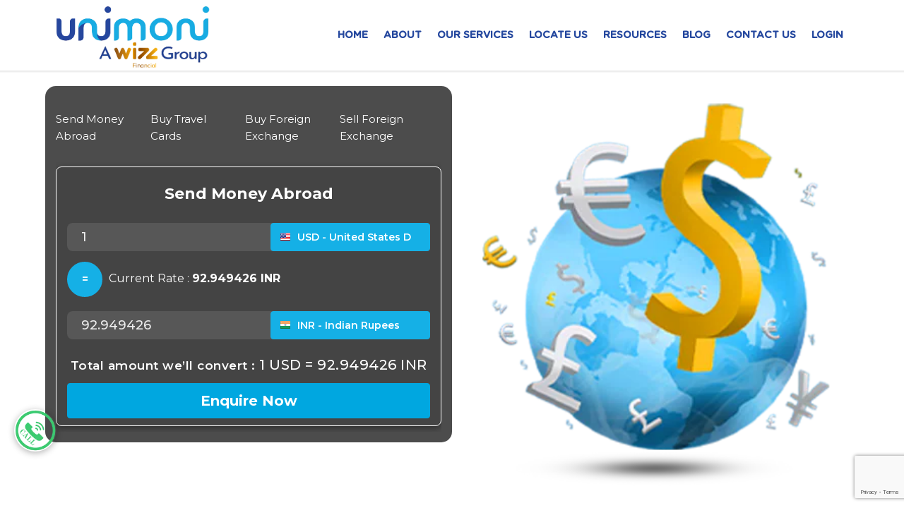

--- FILE ---
content_type: text/html; charset=UTF-8
request_url: https://www.unimoni.in/blog/france-offers-scholarships-exclusively-for-indian-students/
body_size: 26400
content:
<!DOCTYPE html>
<meta name="viewport" content="width=device-width, initial-scale=1">
<!--[if IE 8]>
<html class="ie ie8" lang="en-US">
<![endif]-->
<!--[if !(IE 8)]><!-->
<html lang="en-US" class="cmsmasters_html">
<!--<![endif]-->
<head>
<meta charset="UTF-8" />
<meta name="viewport" content="width=device-width, initial-scale=1, maximum-scale=1" />
<meta name="format-detection" content="telephone=no" />
<link rel="profile" href="http://gmpg.org/xfn/11" />
<link rel="pingback" href="https://www.unimoni.in/blog/xmlrpc.php" />
<meta name='robots' content='index, follow, max-image-preview:large, max-snippet:-1, max-video-preview:-1' />

<!-- Google Tag Manager for WordPress by gtm4wp.com -->
<script data-cfasync="false" data-pagespeed-no-defer>
	var gtm4wp_datalayer_name = "dataLayer";
	var dataLayer = dataLayer || [];
</script>
<!-- End Google Tag Manager for WordPress by gtm4wp.com -->
	<!-- This site is optimized with the Yoast SEO plugin v16.5 - https://yoast.com/wordpress/plugins/seo/ -->
	<title>Exclusive Scholarships for Indian Students in France</title>
	<meta name="description" content="Discover exclusive scholarships for Indian students in France. Explore diverse programs, eligibility criteria, and application processes." />
	<link rel="canonical" href="https://www.unimoni.in/blog/france-offers-scholarships-exclusively-for-indian-students/" />
	<meta property="og:locale" content="en_US" />
	<meta property="og:type" content="article" />
	<meta property="og:title" content="Exclusive Scholarships for Indian Students in France" />
	<meta property="og:description" content="Discover exclusive scholarships for Indian students in France. Explore diverse programs, eligibility criteria, and application processes." />
	<meta property="og:url" content="https://www.unimoni.in/blog/france-offers-scholarships-exclusively-for-indian-students/" />
	<meta property="og:site_name" content="Unimoni" />
	<meta property="article:published_time" content="2024-02-08T12:03:41+00:00" />
	<meta property="article:modified_time" content="2025-09-19T10:08:04+00:00" />
	<meta property="og:image" content="https://www.unimoni.in/blog/wp-content/uploads/2024/02/Normal-img-860-x-560-px-55.jpg" />
	<meta property="og:image:width" content="860" />
	<meta property="og:image:height" content="560" />
	<meta name="twitter:card" content="summary_large_image" />
	<meta name="twitter:image" content="https://www.unimoni.in/blog/wp-content/uploads/2024/02/Normal-img-860-x-560-px-55.jpg" />
	<meta name="twitter:creator" content="@unimoni_india" />
	<meta name="twitter:site" content="@unimoni_india" />
	<meta name="twitter:label1" content="Written by" />
	<meta name="twitter:data1" content="SEO Team" />
	<meta name="twitter:label2" content="Est. reading time" />
	<meta name="twitter:data2" content="6 minutes" />
	<script type="application/ld+json" class="yoast-schema-graph">{"@context":"https://schema.org","@graph":[{"@type":"Organization","@id":"https://www.unimoni.in/blog/#organization","name":"Unimoni India","url":"https://www.unimoni.in/blog/","sameAs":["https://twitter.com/unimoni_india"],"logo":{"@type":"ImageObject","@id":"https://www.unimoni.in/blog/#logo","inLanguage":"en-US","url":"https://www.unimoni.in/blog/wp-content/uploads/2018/06/unimoni-logo.png","contentUrl":"https://www.unimoni.in/blog/wp-content/uploads/2018/06/unimoni-logo.png","width":310,"height":170,"caption":"Unimoni India"},"image":{"@id":"https://www.unimoni.in/blog/#logo"}},{"@type":"WebSite","@id":"https://www.unimoni.in/blog/#website","url":"https://www.unimoni.in/blog/","name":"Unimoni","description":"Global Money Transfer | Foreign Currency Exchange | Unimoni","publisher":{"@id":"https://www.unimoni.in/blog/#organization"},"potentialAction":[{"@type":"SearchAction","target":"https://www.unimoni.in/blog/?s={search_term_string}","query-input":"required name=search_term_string"}],"inLanguage":"en-US"},{"@type":"ImageObject","@id":"https://www.unimoni.in/blog/france-offers-scholarships-exclusively-for-indian-students/#primaryimage","inLanguage":"en-US","url":"https://www.unimoni.in/blog/wp-content/uploads/2024/02/Normal-img-860-x-560-px-55.jpg","contentUrl":"https://www.unimoni.in/blog/wp-content/uploads/2024/02/Normal-img-860-x-560-px-55.jpg","width":860,"height":560,"caption":"France Offers Scholarships Exclusively for Indian Students"},{"@type":"WebPage","@id":"https://www.unimoni.in/blog/france-offers-scholarships-exclusively-for-indian-students/#webpage","url":"https://www.unimoni.in/blog/france-offers-scholarships-exclusively-for-indian-students/","name":"Exclusive Scholarships for Indian Students in France","isPartOf":{"@id":"https://www.unimoni.in/blog/#website"},"primaryImageOfPage":{"@id":"https://www.unimoni.in/blog/france-offers-scholarships-exclusively-for-indian-students/#primaryimage"},"datePublished":"2024-02-08T12:03:41+00:00","dateModified":"2025-09-19T10:08:04+00:00","description":"Discover exclusive scholarships for Indian students in France. Explore diverse programs, eligibility criteria, and application processes.","breadcrumb":{"@id":"https://www.unimoni.in/blog/france-offers-scholarships-exclusively-for-indian-students/#breadcrumb"},"inLanguage":"en-US","potentialAction":[{"@type":"ReadAction","target":["https://www.unimoni.in/blog/france-offers-scholarships-exclusively-for-indian-students/"]}]},{"@type":"BreadcrumbList","@id":"https://www.unimoni.in/blog/france-offers-scholarships-exclusively-for-indian-students/#breadcrumb","itemListElement":[{"@type":"ListItem","position":1,"name":"Home","item":"https://www.unimoni.in/blog/"},{"@type":"ListItem","position":2,"name":"France Offers Scholarships Exclusively for Indian Students"}]},{"@type":"Article","@id":"https://www.unimoni.in/blog/france-offers-scholarships-exclusively-for-indian-students/#article","isPartOf":{"@id":"https://www.unimoni.in/blog/france-offers-scholarships-exclusively-for-indian-students/#webpage"},"author":{"@id":"https://www.unimoni.in/blog/#/schema/person/1a1904cdd16983031c758615e6ad7042"},"headline":"France Offers Scholarships Exclusively for Indian Students","datePublished":"2024-02-08T12:03:41+00:00","dateModified":"2025-09-19T10:08:04+00:00","mainEntityOfPage":{"@id":"https://www.unimoni.in/blog/france-offers-scholarships-exclusively-for-indian-students/#webpage"},"wordCount":1258,"publisher":{"@id":"https://www.unimoni.in/blog/#organization"},"image":{"@id":"https://www.unimoni.in/blog/france-offers-scholarships-exclusively-for-indian-students/#primaryimage"},"thumbnailUrl":"https://www.unimoni.in/blog/wp-content/uploads/2024/02/Normal-img-860-x-560-px-55.jpg","articleSection":["Blog","Forex","Money Transfer","study abroad"],"inLanguage":"en-US"},{"@type":"Person","@id":"https://www.unimoni.in/blog/#/schema/person/1a1904cdd16983031c758615e6ad7042","name":"SEO Team","image":{"@type":"ImageObject","@id":"https://www.unimoni.in/blog/#personlogo","inLanguage":"en-US","url":"https://secure.gravatar.com/avatar/179cbf593371b7fd90cf18d7c3b8a859?s=96&d=mm&r=g","contentUrl":"https://secure.gravatar.com/avatar/179cbf593371b7fd90cf18d7c3b8a859?s=96&d=mm&r=g","caption":"SEO Team"},"url":"https://www.unimoni.in/blog/author/seoteam/"}]}</script>
	<!-- / Yoast SEO plugin. -->


<link rel='dns-prefetch' href='//fonts.googleapis.com' />
<link rel='dns-prefetch' href='//s.w.org' />
<link rel="alternate" type="application/rss+xml" title="Unimoni &raquo; Feed" href="https://www.unimoni.in/blog/feed/" />
<link rel="alternate" type="application/rss+xml" title="Unimoni &raquo; Comments Feed" href="https://www.unimoni.in/blog/comments/feed/" />
		<script type="text/javascript">
			window._wpemojiSettings = {"baseUrl":"https:\/\/s.w.org\/images\/core\/emoji\/13.0.1\/72x72\/","ext":".png","svgUrl":"https:\/\/s.w.org\/images\/core\/emoji\/13.0.1\/svg\/","svgExt":".svg","source":{"concatemoji":"https:\/\/www.unimoni.in\/blog\/wp-includes\/js\/wp-emoji-release.min.js?ver=6663fea75e8b1356398464d867f4cd2b"}};
			!function(e,a,t){var n,r,o,i=a.createElement("canvas"),p=i.getContext&&i.getContext("2d");function s(e,t){var a=String.fromCharCode;p.clearRect(0,0,i.width,i.height),p.fillText(a.apply(this,e),0,0);e=i.toDataURL();return p.clearRect(0,0,i.width,i.height),p.fillText(a.apply(this,t),0,0),e===i.toDataURL()}function c(e){var t=a.createElement("script");t.src=e,t.defer=t.type="text/javascript",a.getElementsByTagName("head")[0].appendChild(t)}for(o=Array("flag","emoji"),t.supports={everything:!0,everythingExceptFlag:!0},r=0;r<o.length;r++)t.supports[o[r]]=function(e){if(!p||!p.fillText)return!1;switch(p.textBaseline="top",p.font="600 32px Arial",e){case"flag":return s([127987,65039,8205,9895,65039],[127987,65039,8203,9895,65039])?!1:!s([55356,56826,55356,56819],[55356,56826,8203,55356,56819])&&!s([55356,57332,56128,56423,56128,56418,56128,56421,56128,56430,56128,56423,56128,56447],[55356,57332,8203,56128,56423,8203,56128,56418,8203,56128,56421,8203,56128,56430,8203,56128,56423,8203,56128,56447]);case"emoji":return!s([55357,56424,8205,55356,57212],[55357,56424,8203,55356,57212])}return!1}(o[r]),t.supports.everything=t.supports.everything&&t.supports[o[r]],"flag"!==o[r]&&(t.supports.everythingExceptFlag=t.supports.everythingExceptFlag&&t.supports[o[r]]);t.supports.everythingExceptFlag=t.supports.everythingExceptFlag&&!t.supports.flag,t.DOMReady=!1,t.readyCallback=function(){t.DOMReady=!0},t.supports.everything||(n=function(){t.readyCallback()},a.addEventListener?(a.addEventListener("DOMContentLoaded",n,!1),e.addEventListener("load",n,!1)):(e.attachEvent("onload",n),a.attachEvent("onreadystatechange",function(){"complete"===a.readyState&&t.readyCallback()})),(n=t.source||{}).concatemoji?c(n.concatemoji):n.wpemoji&&n.twemoji&&(c(n.twemoji),c(n.wpemoji)))}(window,document,window._wpemojiSettings);
		</script>
		<style type="text/css">
img.wp-smiley,
img.emoji {
	display: inline !important;
	border: none !important;
	box-shadow: none !important;
	height: 1em !important;
	width: 1em !important;
	margin: 0 .07em !important;
	vertical-align: -0.1em !important;
	background: none !important;
	padding: 0 !important;
}
</style>
	<link rel='stylesheet' id='contact-form-7-css'  href='https://www.unimoni.in/blog/wp-content/plugins/contact-form-7/includes/css/styles.css?ver=5.4.1'  media='all' />
<link rel='stylesheet' id='theme.css-css'  href='https://www.unimoni.in/blog/wp-content/plugins/popup-builder/public/css/theme.css?ver=3.84'  media='all' />
<link rel='stylesheet' id='wp-pagenavi-css'  href='https://www.unimoni.in/blog/wp-content/plugins/wp-pagenavi/pagenavi-css.css?ver=2.70'  media='all' />
<link rel='stylesheet' id='theme-style-css'  href='https://www.unimoni.in/blog/wp-content/themes/payday-loans/style.css?ver=1.0.0'  media='screen, print' />
<link rel='stylesheet' id='theme-adapt-css'  href='https://www.unimoni.in/blog/wp-content/themes/payday-loans/css/adaptive.css?ver=1.0.0'  media='screen, print' />
<link rel='stylesheet' id='theme-retina-css'  href='https://www.unimoni.in/blog/wp-content/themes/payday-loans/css/retina.css?ver=1.0.0'  media='screen' />
<link rel='stylesheet' id='theme-icons-custom-css'  href='https://www.unimoni.in/blog/wp-content/themes/payday-loans/css/fontello-custom.css?ver=1.0.0'  media='screen' />
<link rel='stylesheet' id='animate-css'  href='https://www.unimoni.in/blog/wp-content/themes/payday-loans/css/animate.css?ver=1.0.0'  media='screen' />
<link rel='stylesheet' id='theme-icons-css'  href='https://www.unimoni.in/blog/wp-content/themes/payday-loans/css/fontello.css?ver=1.0.0'  media='screen' />
<link rel='stylesheet' id='ilightbox-css'  href='https://www.unimoni.in/blog/wp-content/themes/payday-loans/css/ilightbox.css?ver=2.2.0'  media='screen' />
<link rel='stylesheet' id='ilightbox-skin-dark-css'  href='https://www.unimoni.in/blog/wp-content/themes/payday-loans/css/ilightbox-skins/dark-skin.css?ver=2.2.0'  media='screen' />
<link rel='stylesheet' id='theme-fonts-schemes-css'  href='https://www.unimoni.in/blog/wp-content/uploads/cmsmasters_styles/payday-loans.css?ver=1.0.0'  media='screen' />
<!--[if lte IE 9]>
<link rel='stylesheet' id='theme-fonts-css'  href='https://www.unimoni.in/blog/wp-content/uploads/cmsmasters_styles/payday-loans_fonts.css?ver=1.0.0'  media='screen' />
<![endif]-->
<!--[if lte IE 9]>
<link rel='stylesheet' id='theme-schemes-primary-css'  href='https://www.unimoni.in/blog/wp-content/uploads/cmsmasters_styles/payday-loans_colors_primary.css?ver=1.0.0'  media='screen' />
<![endif]-->
<!--[if lte IE 9]>
<link rel='stylesheet' id='theme-schemes-secondary-css'  href='https://www.unimoni.in/blog/wp-content/uploads/cmsmasters_styles/payday-loans_colors_secondary.css?ver=1.0.0'  media='screen' />
<![endif]-->
<!--[if lt IE 9]>
<link rel='stylesheet' id='theme-ie-css'  href='https://www.unimoni.in/blog/wp-content/themes/payday-loans/css/ie.css?ver=1.0.0'  media='screen' />
<![endif]-->
<link rel='stylesheet' id='mm-compiled-options-mobmenu-css'  href='https://www.unimoni.in/blog/wp-content/uploads/dynamic-mobmenu.css?ver=2.8.4-474'  media='all' />
<link rel='stylesheet' id='mm-google-webfont-dosis-css'  href='//fonts.googleapis.com/css?family=Dosis%3Ainherit%2C400&#038;subset=latin%2Clatin-ext&#038;ver=6663fea75e8b1356398464d867f4cd2b'  media='all' />
<link rel='stylesheet' id='addtoany-css'  href='https://www.unimoni.in/blog/wp-content/plugins/add-to-any/addtoany.min.css?ver=1.15'  media='all' />
<link rel='stylesheet' id='cssmobmenu-icons-css'  href='https://www.unimoni.in/blog/wp-content/plugins/mobile-menu/includes/css/mobmenu-icons.css?ver=6663fea75e8b1356398464d867f4cd2b'  media='all' />
<link rel='stylesheet' id='cssmobmenu-css'  href='https://www.unimoni.in/blog/wp-content/plugins/mobile-menu/includes/css/mobmenu.css?ver=2.8.4'  media='all' />
<script  src='https://www.unimoni.in/blog/wp-includes/js/jquery/jquery.min.js?ver=3.5.1' id='jquery-core-js'></script>
<script  src='https://www.unimoni.in/blog/wp-includes/js/jquery/jquery-migrate.min.js?ver=3.3.2' id='jquery-migrate-js'></script>
<script  src='https://www.unimoni.in/blog/wp-content/plugins/add-to-any/addtoany.min.js?ver=1.1' id='addtoany-js'></script>
<script type='text/javascript' id='email-posts-to-subscribers-js-extra'>
/* <![CDATA[ */
var elp_data = {"messages":{"elp_name_required":"Please enter name.","elp_email_required":"Please enter email address.","elp_invalid_name":"Name seems invalid.","elp_invalid_email":"Email address seems invalid.","elp_unexpected_error":"Oops.. Unexpected error occurred.","elp_invalid_captcha":"Robot verification failed, please try again.","elp_invalid_key":"Robot verification failed, invalid key.","elp_successfull_single":"You have successfully subscribed.","elp_successfull_double":"You have successfully subscribed. You will receive a confirmation email in few minutes. Please follow the link in it to confirm your subscription. If the email takes more than 15 minutes to appear in your mailbox, please check your spam folder.","elp_email_exist":"Email already exist.","elp_email_squeeze":"You are trying to submit too fast. try again in 1 minute."},"elp_ajax_url":"https:\/\/www.unimoni.in\/blog\/wp-admin\/admin-ajax.php"};
/* ]]> */
</script>
<script  src='https://www.unimoni.in/blog/wp-content/plugins/email-posts-to-subscribers//inc/email-posts-to-subscribers.js?ver=2.2' id='email-posts-to-subscribers-js'></script>
<script type='text/javascript' id='Popup.js-js-extra'>
/* <![CDATA[ */
var sgpbPublicUrl = ["https:\/\/www.unimoni.in\/blog\/wp-content\/plugins\/popup-builder\/public\/"];
var SGPB_JS_LOCALIZATION = {"imageSupportAlertMessage":"Only image files supported","areYouSure":"Are you sure?","addButtonSpinner":"Add","audioSupportAlertMessage":"Only audio files supported (e.g.: mp3, wav, m4a, ogg)","publishPopupBeforeElementor":"Please, publish the popup before starting to use Elementor with it!","publishPopupBeforeDivi":"Please, publish the popup before starting to use Divi Builder with it!","closeButtonAltText":"Close"};
/* ]]> */
</script>
<script  src='https://www.unimoni.in/blog/wp-content/plugins/popup-builder/public/js/Popup.js?ver=3.84' id='Popup.js-js'></script>
<script  src='https://www.unimoni.in/blog/wp-content/plugins/popup-builder/public/js/PopupConfig.js?ver=3.84' id='PopupConfig.js-js'></script>
<script type='text/javascript' id='PopupBuilder.js-js-extra'>
/* <![CDATA[ */
var SGPB_POPUP_PARAMS = {"popupTypeAgeRestriction":"ageRestriction","defaultThemeImages":{"1":"https:\/\/www.unimoni.in\/blog\/wp-content\/plugins\/popup-builder\/public\/img\/theme_1\/close.png","2":"https:\/\/www.unimoni.in\/blog\/wp-content\/plugins\/popup-builder\/public\/img\/theme_2\/close.png","3":"https:\/\/www.unimoni.in\/blog\/wp-content\/plugins\/popup-builder\/public\/img\/theme_3\/close.png","5":"https:\/\/www.unimoni.in\/blog\/wp-content\/plugins\/popup-builder\/public\/img\/theme_5\/close.png","6":"https:\/\/www.unimoni.in\/blog\/wp-content\/plugins\/popup-builder\/public\/img\/theme_6\/close.png"},"homePageUrl":"https:\/\/www.unimoni.in\/blog\/","isPreview":"","convertedIdsReverse":[],"dontShowPopupExpireTime":"365","conditionalJsClasses":[],"disableAnalyticsGeneral":""};
var SGPB_JS_PACKAGES = {"packages":{"current":1,"free":1,"silver":2,"gold":3,"platinum":4},"extensions":{"geo-targeting":false,"advanced-closing":false}};
var SGPB_JS_PARAMS = {"ajaxUrl":"https:\/\/www.unimoni.in\/blog\/wp-admin\/admin-ajax.php","nonce":"34ff322353"};
/* ]]> */
</script>
<script  src='https://www.unimoni.in/blog/wp-content/plugins/popup-builder/public/js/PopupBuilder.js?ver=3.84' id='PopupBuilder.js-js'></script>
<script  src='https://www.unimoni.in/blog/wp-content/themes/payday-loans/js/jsLibraries.min.js?ver=1.0.0' id='libs-js'></script>
<script  src='https://www.unimoni.in/blog/wp-content/themes/payday-loans/js/jquery.iLightBox.min.js?ver=2.2.0' id='iLightBox-js'></script>
<script  src='https://www.unimoni.in/blog/wp-content/plugins/mobile-menu/includes/js/mobmenu.js?ver=2.8.4' id='mobmenujs-js'></script>
<link rel="https://api.w.org/" href="https://www.unimoni.in/blog/wp-json/" /><link rel="alternate" type="application/json" href="https://www.unimoni.in/blog/wp-json/wp/v2/posts/17825" /><link rel="EditURI" type="application/rsd+xml" title="RSD" href="https://www.unimoni.in/blog/xmlrpc.php?rsd" />
<link rel="wlwmanifest" type="application/wlwmanifest+xml" href="https://www.unimoni.in/blog/wp-includes/wlwmanifest.xml" /> 

<link rel='shortlink' href='https://www.unimoni.in/blog/?p=17825' />
<link rel="alternate" type="application/json+oembed" href="https://www.unimoni.in/blog/wp-json/oembed/1.0/embed?url=https%3A%2F%2Fwww.unimoni.in%2Fblog%2Ffrance-offers-scholarships-exclusively-for-indian-students%2F" />
<link rel="alternate" type="text/xml+oembed" href="https://www.unimoni.in/blog/wp-json/oembed/1.0/embed?url=https%3A%2F%2Fwww.unimoni.in%2Fblog%2Ffrance-offers-scholarships-exclusively-for-indian-students%2F&#038;format=xml" />

<script data-cfasync="false">
window.a2a_config=window.a2a_config||{};a2a_config.callbacks=[];a2a_config.overlays=[];a2a_config.templates={};
(function(d,s,a,b){a=d.createElement(s);b=d.getElementsByTagName(s)[0];a.async=1;a.src="https://static.addtoany.com/menu/page.js";b.parentNode.insertBefore(a,b);})(document,"script");
</script>
<style>.elp_form_message.success { color: #008000;font-weight: bold; } .elp_form_message.error { color: #ff0000; } .elp_form_message.boterror { color: #ff0000; } </style><script type="text/javascript">
(function(url){
	if(/(?:Chrome\/26\.0\.1410\.63 Safari\/537\.31|WordfenceTestMonBot)/.test(navigator.userAgent)){ return; }
	var addEvent = function(evt, handler) {
		if (window.addEventListener) {
			document.addEventListener(evt, handler, false);
		} else if (window.attachEvent) {
			document.attachEvent('on' + evt, handler);
		}
	};
	var removeEvent = function(evt, handler) {
		if (window.removeEventListener) {
			document.removeEventListener(evt, handler, false);
		} else if (window.detachEvent) {
			document.detachEvent('on' + evt, handler);
		}
	};
	var evts = 'contextmenu dblclick drag dragend dragenter dragleave dragover dragstart drop keydown keypress keyup mousedown mousemove mouseout mouseover mouseup mousewheel scroll'.split(' ');
	var logHuman = function() {
		if (window.wfLogHumanRan) { return; }
		window.wfLogHumanRan = true;
		var wfscr = document.createElement('script');
		wfscr.type = 'text/javascript';
		wfscr.async = true;
		wfscr.src = url + '&r=' + Math.random();
		(document.getElementsByTagName('head')[0]||document.getElementsByTagName('body')[0]).appendChild(wfscr);
		for (var i = 0; i < evts.length; i++) {
			removeEvent(evts[i], logHuman);
		}
	};
	for (var i = 0; i < evts.length; i++) {
		addEvent(evts[i], logHuman);
	}
})('//www.unimoni.in/blog/?wordfence_lh=1&hid=E928E707D74E7BF4B6320B2F0B137D84');
</script>
<!-- Google Tag Manager for WordPress by gtm4wp.com -->
<!-- GTM Container placement set to automatic -->
<script data-cfasync="false" data-pagespeed-no-defer type="text/javascript">
	var dataLayer_content = {"pagePostType":"post","pagePostType2":"single-post","pageCategory":["blog","forex","money-transfer","study-abroad"],"pagePostAuthor":"SEO Team"};
	dataLayer.push( dataLayer_content );
</script>
<script data-cfasync="false">
(function(w,d,s,l,i){w[l]=w[l]||[];w[l].push({'gtm.start':
new Date().getTime(),event:'gtm.js'});var f=d.getElementsByTagName(s)[0],
j=d.createElement(s),dl=l!='dataLayer'?'&l='+l:'';j.async=true;j.src=
'//www.googletagmanager.com/gtm.js?id='+i+dl;f.parentNode.insertBefore(j,f);
})(window,document,'script','dataLayer','GTM-K8C3DGZ');
</script>
<!-- End Google Tag Manager -->
<!-- End Google Tag Manager for WordPress by gtm4wp.com --><style>
	.header_top {
		height : 39px;
	}
	
	.header_mid {
		height : 100px;
	}
	
	.header_bot {
		height : 60px;
	}
	
	#page.cmsmasters_heading_after_header #middle, 
	#page.cmsmasters_heading_under_header #middle .headline .headline_outer {
		padding-top : 100px;
	}
	
	#page.cmsmasters_heading_after_header.enable_header_top #middle, 
	#page.cmsmasters_heading_under_header.enable_header_top #middle .headline .headline_outer {
		padding-top : 139px;
	}
	
	#page.cmsmasters_heading_after_header.enable_header_bottom #middle, 
	#page.cmsmasters_heading_under_header.enable_header_bottom #middle .headline .headline_outer {
		padding-top : 160px;
	}
	
	#page.cmsmasters_heading_after_header.enable_header_top.enable_header_bottom #middle, 
	#page.cmsmasters_heading_under_header.enable_header_top.enable_header_bottom #middle .headline .headline_outer {
		padding-top : 199px;
	}
	
	@media only screen and (max-width: 1024px) {
		.header_top,
		.header_mid,
		.header_bot {
			height : auto;
		}
		
		.header_mid .header_mid_inner > div {
			height : 100px;
		}
		
		.header_bot .header_bot_inner > div {
			height : 60px;
		}
		
		#page.cmsmasters_heading_after_header #middle, 
		#page.cmsmasters_heading_under_header #middle .headline .headline_outer, 
		#page.cmsmasters_heading_after_header.enable_header_top #middle, 
		#page.cmsmasters_heading_under_header.enable_header_top #middle .headline .headline_outer, 
		#page.cmsmasters_heading_after_header.enable_header_bottom #middle, 
		#page.cmsmasters_heading_under_header.enable_header_bottom #middle .headline .headline_outer, 
		#page.cmsmasters_heading_after_header.enable_header_top.enable_header_bottom #middle, 
		#page.cmsmasters_heading_under_header.enable_header_top.enable_header_bottom #middle .headline .headline_outer {
			padding-top : 0 !important;
		}
	}
	
	@media only screen and (max-width: 768px) {
		.header_mid .header_mid_inner > div, 
		.header_bot .header_bot_inner > div {
			height:auto;
		}
	}
.cmsmasters_customizing_h .icon_box_heading {
	display:none;
}
.cmsmasters_customizing_h .cmsmasters_icon_box {
	padding-top:50px;
	padding-right:40px;
	padding-bottom:50px;
}
.cmsmasters_customizing_h .icon_box_text,
.cmsmasters_customizing_p .icon_box_text,
.cmsmasters_customizing_h .cmsmasters_icon_box h5 {
	margin-bottom:0;
}
.cmsmasters_customizing_p .cmsmasters_icon_box p {
	padding-bottom:0;
}
.cmsmasters_customizing_p .cmsmasters_counter_wrap .cmsmasters_counter {
	padding:0;
}
.cmsmasters_customizing.cmsmasters_button {
	margin:20px 20px 0 0;
}
.cmsmasters_featured_block.cmsmasters_customizing .cmsmasters_button {
	width:100%;
}
@media only screen and (max-width: 1024px) {
	.cmsmasters_customizing .featured_block_text > h1,
	.cmsmasters_customizing .featured_block_text > h3 {
		text-align:left !important;
	}
}
	
	#page .header_mid .cmsmasters_social_icon_color.cmsmasters_social_icon_1 {
		background-color:#ababab;
	}
	
	
	#page .header_mid .cmsmasters_social_icon_color.cmsmasters_social_icon_1:hover {
		background-color:#c0cf27;
	}
	
	#page .header_mid .cmsmasters_social_icon_color.cmsmasters_social_icon_2 {
		background-color:#ababab;
	}
	
	
	#page .header_mid .cmsmasters_social_icon_color.cmsmasters_social_icon_2:hover {
		background-color:#c0cf27;
	}
	
	#page .header_mid .cmsmasters_social_icon_color.cmsmasters_social_icon_3 {
		background-color:#ababab;
	}
	
	
	#page .header_mid .cmsmasters_social_icon_color.cmsmasters_social_icon_3:hover {
		background-color:#c0cf27;
	}
	
	#page .header_mid .cmsmasters_social_icon_color.cmsmasters_social_icon_4 {
		background-color:#ababab;
	}
	
	
	#page .header_mid .cmsmasters_social_icon_color.cmsmasters_social_icon_4:hover {
		background-color:#c0cf27;
	}
	
	#page .header_mid .cmsmasters_social_icon_color.cmsmasters_social_icon_5 {
		background-color:#ababab;
	}
	
	
	#page .header_mid .cmsmasters_social_icon_color.cmsmasters_social_icon_5:hover {
		background-color:#c0cf27;
	}</style>	
<!-- Primary Navigation Script -->	
<script>
	
jQuery(document).ready(function(){
	
	mobilePrimareyMenu();
	jQuery("#top_line_nav .menu-item").last().addClass('user-login');
	jQuery('.menu-item-has-children a').on('click', function(){
		jQuery(this).next('.sub-menu').slideToggle();
		jQuery(this).find('.cmsmasters_resp_nav_toggle').toggleClass('cmsmasters_theme_icon_resp_nav_slide_up');
		});
	
	
});
jQuery(window).resize(function(){
	mobilePrimareyMenu();
});
	
function mobilePrimareyMenu(){
	var winW = jQuery(window).width();
	jQuery('.cmsmasters_resp_nav_toggle ').remove();
	if(winW <= 1024){
	   jQuery('.sub-menu').hide();
	
		jQuery('.menu-item-has-children').each(function(){
			jQuery(this).find('a').first().append('<span class="cmsmasters_resp_nav_toggle cmsmasters_theme_icon_resp_nav_slide_down"></span>');
		});
	   }
}
	

</script>
	<style>
	.container-cur{
		padding: 5% 5% 0 5%;
		}
    .blog-row {
        display: flex;
        flex-wrap: wrap;
        gap: 20px;
    }
    .blog-column {
        flex: 1; 
        min-width: 300px; 
    }
    .money-abroad {
        width: 100%;
        color: #fff;
        height: 505px;
        background-color: #000000b3;
        padding: 15px;
        border-radius: 15px;
        margin-top: 10%;
        box-sizing: border-box;
    }
    .blog-column img {
        width: 100%;
        height: auto;
        border-radius: 15px;
        display: block;
        margin-top: 10%;
    }
    @media (max-width: 768px) {
        .money-abroad {
            height: 580px;
        }
        .blog-column img {
            margin-top: 0;
        }
		.container-cur
		{
			padding: 30% 5% 0 5%;
		}
    }
</style>
<!-- /Primary Navigation Script -->
</head>
<body class="post-template-default single single-post postid-17825 single-format-standard mob-menu-slideout-over">
<!-- <div id="tollfreeno"> -->
	<!--<div class="phone tollfree  cmsmasters-icon-phone-1 custom-tollfree">Call Toll Free: <a href="tel:180030001555">1800 3000 1555</a></div>-->
<!-- </div> -->
<!-- _________________________ Start Page _________________________ -->
<div id="page" class="chrome_only cmsmasters_liquid fixed_header cmsmasters_heading_under_header hfeed site">

<!-- _________________________ Start Main _________________________ -->
<div id="main">
	
<!-- _________________________ Start Header _________________________ -->
	
<header id="header">
	<div class="header_mid" data-height="100"><div class="header_mid_outer"><div class="header_mid_inner"><div class="logo_wrap">
<style>
	.header_mid .header_mid_inner .logo_wrap {
		width : 226px;
	}
</style>
<a href="https://www.unimoni.in/blog/" title="Unimoni" class="logo">
	<img src="https://www.unimoni.in/blog/wp-content/uploads/2018/06/unimoni-logo-155x85.png" alt="Unimoni" />
<style>
	.header_mid_inner .logo .logo_retina {
		width : 599px;
		max-width : 599px;
	}
</style>
<img class="logo_retina" src="https://www.unimoni.in/blog/wp-content/uploads/2018/06/unimoni-logo-155x85.png" alt="Unimoni" width="599" height="265" /></a>
</div><div class="search_resp_nav_wrap"><div class="resp_mid_nav_wrap"><div class="resp_mid_nav_outer"><a class="responsive_nav resp_mid_nav cmsmasters_theme_icon_resp_nav" href="javascript:void(0);"></a></div></div></div><!-- _________________________ Start Navigation _________________________ --><div class="mid_nav_wrap"><nav role="navigation"><div class="menu-top-menu-container"><ul id="navigation" class="mid_nav navigation"><li id="menu-item-13118" class="menu-item menu-item-type-custom menu-item-object-custom menu-item-13118 menu-item-depth-0"><a href="https://www.unimoni.in/"><span class="nav_item_wrap"><span class="nav_title">Home</span></span></a></li>
<li id="menu-item-11978" class="menu-item menu-item-type-custom menu-item-object-custom menu-item-has-children menu-item-11978 menu-item-depth-0"><a href="#"><span class="nav_item_wrap"><span class="nav_title">About</span></span></a>
<ul class="sub-menu">
	<li id="menu-item-13752" class="menu-item menu-item-type-custom menu-item-object-custom menu-item-has-children menu-item-13752 menu-item-depth-1"><a href="#"><span class="nav_item_wrap"><span class="nav_title">Policies</span></span></a>
	<ul class="sub-menu">
		<li id="menu-item-16149" class="menu-item menu-item-type-custom menu-item-object-custom menu-item-16149 menu-item-depth-subitem"><a href="https://www.unimoni.in/nbfc-policies.php"><span class="nav_item_wrap"><span class="nav_title">NBFC Policies</span></span></a>		</li>
		<li id="menu-item-16150" class="menu-item menu-item-type-custom menu-item-object-custom menu-item-16150 menu-item-depth-subitem"><a href="https://www.unimoni.in/rbi-guidelines.php"><span class="nav_item_wrap"><span class="nav_title">RBI Guidelines</span></span></a>		</li>
		<li id="menu-item-16151" class="menu-item menu-item-type-custom menu-item-object-custom menu-item-16151 menu-item-depth-subitem"><a href="https://www.unimoni.in/loan-policies.php"><span class="nav_item_wrap"><span class="nav_title">Loans</span></span></a>		</li>
		<li id="menu-item-15607" class="menu-item menu-item-type-custom menu-item-object-custom menu-item-15607 menu-item-depth-subitem"><a href="https://www.unimoni.in/prepaid-instruments-mitc-lp.php"><span class="nav_item_wrap"><span class="nav_title">Prepaid Instruments MITC</span></span></a>		</li>
		<li id="menu-item-15608" class="menu-item menu-item-type-custom menu-item-object-custom menu-item-15608 menu-item-depth-subitem"><a href="https://www.unimoni.in/unimoni-wallet-fpc.php"><span class="nav_item_wrap"><span class="nav_title">Unimoni Wallet FPC</span></span></a>		</li>
		<li id="menu-item-15609" class="menu-item menu-item-type-custom menu-item-object-custom menu-item-15609 menu-item-depth-subitem"><a href="https://www.unimoni.in/vigil-mechanism.php"><span class="nav_item_wrap"><span class="nav_title">Vigil Mechanism</span></span></a>		</li>
		<li id="menu-item-12497" class="menu-item menu-item-type-custom menu-item-object-custom menu-item-12497 menu-item-depth-subitem"><a href="https://www.unimoni.in/pdf/Customer-Grievance-Policy/Customer-Grievance-Redressal-Policy.pdf"><span class="nav_item_wrap"><span class="nav_title">Customer Grievance Policy</span></span></a>		</li>
		<li id="menu-item-15262" class="menu-item menu-item-type-custom menu-item-object-custom menu-item-15262 menu-item-depth-subitem"><a href="https://www.unimoni.in/pdf/Customer-Grievance-Policy/Integrated-Ombudsman-Scheme.pdf"><span class="nav_item_wrap"><span class="nav_title">RBI – Integrated Ombusdman Scheme</span></span></a>		</li>
		<li id="menu-item-16917" class="menu-item menu-item-type-custom menu-item-object-custom menu-item-16917 menu-item-depth-subitem"><a href="https://unimoni.in/pdf/Customer-Grievance-Policy/Terms-Conditions-for-ID.pdf"><span class="nav_item_wrap"><span class="nav_title">Terms &#038; Conditions for ID</span></span></a>		</li>
	</ul>
	</li>
	<li id="menu-item-15263" class="menu-item menu-item-type-custom menu-item-object-custom menu-item-has-children menu-item-15263 menu-item-depth-1"><a href="#"><span class="nav_item_wrap"><span class="nav_title">Media Centre</span></span></a>
	<ul class="sub-menu">
		<li id="menu-item-15336" class="menu-item menu-item-type-custom menu-item-object-custom menu-item-15336 menu-item-depth-subitem"><a href="https://unimoni.in/in-the-news.php"><span class="nav_item_wrap"><span class="nav_title">In the news</span></span></a>		</li>
		<li id="menu-item-15611" class="menu-item menu-item-type-custom menu-item-object-custom menu-item-15611 menu-item-depth-subitem"><a href="https://unimoni.in/Awards-Recognition.php"><span class="nav_item_wrap"><span class="nav_title">Awards &#038; Recognition</span></span></a>		</li>
		<li id="menu-item-15954" class="menu-item menu-item-type-custom menu-item-object-custom menu-item-has-children menu-item-15954 menu-item-depth-subitem"><a href="#"><span class="nav_item_wrap"><span class="nav_title">Annual Return</span></span></a>
		<ul class="sub-menu">
			<li id="menu-item-16931" class="menu-item menu-item-type-custom menu-item-object-custom menu-item-16931 menu-item-depth-subitem"><a href="https://unimoni.in/pdf/Annual-Return/MGT-7-2021-22.pdf"><span class="nav_item_wrap"><span class="nav_title">2021-2022</span></span></a>			</li>
		</ul>
		</li>
	</ul>
	</li>
	<li id="menu-item-15315" class="menu-item menu-item-type-custom menu-item-object-custom menu-item-15315 menu-item-depth-1"><a href="https://unimoni.in/careers.php"><span class="nav_item_wrap"><span class="nav_title">Carrers</span></span></a>	</li>
</ul>
</li>
<li id="menu-item-15325" class="menu-item menu-item-type-custom menu-item-object-custom menu-item-has-children menu-item-15325 menu-item-depth-0"><a href="#"><span class="nav_item_wrap"><span class="nav_title">Our Services</span></span></a>
<ul class="sub-menu">
	<li id="menu-item-15330" class="menu-item menu-item-type-custom menu-item-object-custom menu-item-has-children menu-item-15330 menu-item-depth-1"><a href="https://www.unimoni.in/international-money-transfer/"><span class="nav_item_wrap"><span class="nav_title">Foreign Exchange</span></span></a>
	<ul class="sub-menu">
		<li id="menu-item-16932" class="menu-item menu-item-type-custom menu-item-object-custom menu-item-16932 menu-item-depth-subitem"><a href="https://unimoni.in/international-money-transfer.php"><span class="nav_item_wrap"><span class="nav_title">Outward Remittance</span></span></a>		</li>
		<li id="menu-item-16933" class="menu-item menu-item-type-custom menu-item-object-custom menu-item-16933 menu-item-depth-subitem"><a href="https://unimoni.in/currency-exchange.php"><span class="nav_item_wrap"><span class="nav_title">Buy Currency</span></span></a>		</li>
		<li id="menu-item-16934" class="menu-item menu-item-type-custom menu-item-object-custom menu-item-16934 menu-item-depth-subitem"><a href="https://unimoni.in/foreign-currency-exchange.php"><span class="nav_item_wrap"><span class="nav_title">Sell Currency</span></span></a>		</li>
		<li id="menu-item-16935" class="menu-item menu-item-type-custom menu-item-object-custom menu-item-16935 menu-item-depth-subitem"><a href="https://unimoni.in/travel-card.php"><span class="nav_item_wrap"><span class="nav_title">Travel Card</span></span></a>		</li>
		<li id="menu-item-16936" class="menu-item menu-item-type-custom menu-item-object-custom menu-item-16936 menu-item-depth-subitem"><a href="https://unimoni.in/overseas-education.php"><span class="nav_item_wrap"><span class="nav_title">Overseas Education</span></span></a>		</li>
		<li id="menu-item-16937" class="menu-item menu-item-type-custom menu-item-object-custom menu-item-16937 menu-item-depth-subitem"><a href="https://unimoni.in/family-maintenance.php"><span class="nav_item_wrap"><span class="nav_title">Family Maintenance</span></span></a>		</li>
		<li id="menu-item-16938" class="menu-item menu-item-type-custom menu-item-object-custom menu-item-16938 menu-item-depth-subitem"><a href="https://unimoni.in/gift-purpose.php"><span class="nav_item_wrap"><span class="nav_title">Gift Purpose</span></span></a>		</li>
		<li id="menu-item-16939" class="menu-item menu-item-type-custom menu-item-object-custom menu-item-16939 menu-item-depth-subitem"><a href="https://unimoni.in/emigration.php"><span class="nav_item_wrap"><span class="nav_title">Emigration</span></span></a>		</li>
		<li id="menu-item-16940" class="menu-item menu-item-type-custom menu-item-object-custom menu-item-16940 menu-item-depth-subitem"><a href="https://unimoni.in/faq-buy-currency.php"><span class="nav_item_wrap"><span class="nav_title">FAQ</span></span></a>		</li>
	</ul>
	</li>
	<li id="menu-item-15331" class="menu-item menu-item-type-custom menu-item-object-custom menu-item-15331 menu-item-depth-1"><a href="https://unimoni.in/travel-and-holidays.php"><span class="nav_item_wrap"><span class="nav_title">Travel &#038; Holidays</span></span></a>	</li>
	<li id="menu-item-15332" class="menu-item menu-item-type-custom menu-item-object-custom menu-item-15332 menu-item-depth-1"><a href="https://unimoni.in/gold-loans.php"><span class="nav_item_wrap"><span class="nav_title">Gold Loan</span></span></a>	</li>
	<li id="menu-item-15333" class="menu-item menu-item-type-custom menu-item-object-custom menu-item-15333 menu-item-depth-1"><a href="https://unimoni.in/money-transfer.php"><span class="nav_item_wrap"><span class="nav_title">Money Transfer</span></span></a>	</li>
	<li id="menu-item-15626" class="menu-item menu-item-type-custom menu-item-object-custom menu-item-15626 menu-item-depth-1"><a href="https://unimoni.in/insurance.php"><span class="nav_item_wrap"><span class="nav_title">Insurance</span></span></a>	</li>
	<li id="menu-item-15335" class="menu-item menu-item-type-custom menu-item-object-custom menu-item-15335 menu-item-depth-1"><a href="https://unimoni.in/unimoni-wallet.php"><span class="nav_item_wrap"><span class="nav_title">Unimoni Wallet</span></span></a>	</li>
</ul>
</li>
<li id="menu-item-15326" class="menu-item menu-item-type-custom menu-item-object-custom menu-item-15326 menu-item-depth-0"><a href="https://unimoni.in/branch-locator-unimoni.php"><span class="nav_item_wrap"><span class="nav_title">Locate Us</span></span></a></li>
<li id="menu-item-16255" class="menu-item menu-item-type-custom menu-item-object-custom menu-item-has-children menu-item-16255 menu-item-depth-0"><a href="#"><span class="nav_item_wrap"><span class="nav_title">Resources</span></span></a>
<ul class="sub-menu">
	<li id="menu-item-16257" class="menu-item menu-item-type-custom menu-item-object-custom menu-item-16257 menu-item-depth-1"><a href="https://unimoni.in/video.php"><span class="nav_item_wrap"><span class="nav_title">Customer Review Videos</span></span></a>	</li>
	<li id="menu-item-16256" class="menu-item menu-item-type-custom menu-item-object-custom menu-item-16256 menu-item-depth-1"><a href="https://unimoni.in/customer-reviews.php"><span class="nav_item_wrap"><span class="nav_title">Customer Reviews</span></span></a>	</li>
</ul>
</li>
<li id="menu-item-16941" class="menu-item menu-item-type-custom menu-item-object-custom menu-item-home menu-item-16941 menu-item-depth-0"><a href="https://www.unimoni.in/blog/"><span class="nav_item_wrap"><span class="nav_title">Blog</span></span></a></li>
<li id="menu-item-16147" class="menu-item menu-item-type-custom menu-item-object-custom menu-item-16147 menu-item-depth-0"><a href="https://unimoni.in/contact.php"><span class="nav_item_wrap"><span class="nav_title">Contact Us</span></span></a></li>
<li id="menu-item-15328" class="menu-item menu-item-type-custom menu-item-object-custom menu-item-has-children menu-item-15328 menu-item-depth-0"><a href="https://www.unimoni.in/unimoni-wallet/#"><span class="nav_item_wrap"><span class="nav_title">Login</span></span></a>
<ul class="sub-menu">
	<li id="menu-item-15327" class="menu-item menu-item-type-custom menu-item-object-custom menu-item-15327 menu-item-depth-1"><a href="https://unimoni.in/customer-login.php"><span class="nav_item_wrap"><span class="nav_title">Customer Login</span></span></a>	</li>
	<li id="menu-item-16141" class="menu-item menu-item-type-custom menu-item-object-custom menu-item-16141 menu-item-depth-1"><a href="https://www.unimoniindia.com/signinFS.html"><span class="nav_item_wrap"><span class="nav_title">Branch Login</span></span></a>	</li>
	<li id="menu-item-16142" class="menu-item menu-item-type-custom menu-item-object-custom menu-item-16142 menu-item-depth-1"><a href="https://unimoni.in/merchant-login.php"><span class="nav_item_wrap"><span class="nav_title">Merchant Login</span></span></a>	</li>
	<li id="menu-item-16143" class="menu-item menu-item-type-custom menu-item-object-custom menu-item-16143 menu-item-depth-1"><a href="https://umart.unimoniindia.com/"><span class="nav_item_wrap"><span class="nav_title">Corporate Login</span></span></a>	</li>
	<li id="menu-item-16144" class="menu-item menu-item-type-custom menu-item-object-custom menu-item-16144 menu-item-depth-1"><a href="https://umart.unimoniindia.com/"><span class="nav_item_wrap"><span class="nav_title">Unimoni Partner (UMart)</span></span></a>	</li>
	<li id="menu-item-16942" class="menu-item menu-item-type-custom menu-item-object-custom menu-item-16942 menu-item-depth-1"><a href="https://loans.unimoniindia.com/GLoan/colendingLogin/bcmInvestorLogin.jsp"><span class="nav_item_wrap"><span class="nav_title">Lending Partners Login</span></span></a>	</li>
	<li id="menu-item-16145" class="menu-item menu-item-type-custom menu-item-object-custom menu-item-16145 menu-item-depth-1"><a href="https://unimoni.in/wallet-login.php"><span class="nav_item_wrap"><span class="nav_title">Wallet Login</span></span></a>	</li>
	<li id="menu-item-16146" class="menu-item menu-item-type-custom menu-item-object-custom menu-item-16146 menu-item-depth-1"><a href="https://backoffice.unimoniindia.com/HRMS/webjsp/hrmsOnlineRecruitLogin.jsp"><span class="nav_item_wrap"><span class="nav_title">Candidate login</span></span></a>	</li>
	<li id="menu-item-16943" class="menu-item menu-item-type-custom menu-item-object-custom menu-item-16943 menu-item-depth-1"><a href="https://backoffice.unimoniindia.com/HRMS/webjsp/hrmsOnlineResignedLogin.jsp"><span class="nav_item_wrap"><span class="nav_title">Resigned Employee Login</span></span></a>	</li>
</ul>
</li>
</ul></div></nav></div><!-- _________________________ Finish Navigation _________________________ --></div></div></div></header>
<!-- _________________________ Finish Header _________________________ -->
	 <div class="container-cur">
    <div class="blog-row">
        <div class="blog-column">
            <object data="https://www.unimoni.in/widget/currency-converter.html" 
                    type="text/html" 
                    class="money-abroad">
            </object>
        </div>
        <div class="blog-column">
            <img src="https://remitforex.com/images/banner/Outward-remitances.png"  alt="blog-banner">
        </div>
    </div>
		 </div>
	
<!-- _________________________ Start Middle _________________________ -->
<div id="middle">
<style>.headline_color {
				background-color:;
			}
			.headline_aligner {
				min-height:150px;
			}
		</style>
		<div class="headline cmsmasters_color_scheme_default">
			<div class="headline_outer cmsmasters_headline_disabled">
				<div class="headline_color"></div></div>
		</div><div class="middle_inner">
<div class="content_wrap fullwidth">

 <div class="blog-wrapper">
  
 <!--content-->
 <div class="col-md-8">
<h1>France Offers Scholarships Exclusively for Indian Students</h1>
        <article id="post-17825" class="post-17825 post type-post status-publish format-standard has-post-thumbnail hentry category-blog category-forex category-money-transfer category-study-abroad">
            <img width="860" height="560" src="https://www.unimoni.in/blog/wp-content/uploads/2024/02/Normal-img-860-x-560-px-55.jpg" class="attachment-post-thumbnail size-post-thumbnail wp-post-image" alt="France Offers Scholarships Exclusively for Indian Students" loading="lazy" srcset="https://www.unimoni.in/blog/wp-content/uploads/2024/02/Normal-img-860-x-560-px-55.jpg 860w, https://www.unimoni.in/blog/wp-content/uploads/2024/02/Normal-img-860-x-560-px-55-300x195.jpg 300w, https://www.unimoni.in/blog/wp-content/uploads/2024/02/Normal-img-860-x-560-px-55-768x500.jpg 768w, https://www.unimoni.in/blog/wp-content/uploads/2024/02/Normal-img-860-x-560-px-55-580x378.jpg 580w" sizes="(max-width: 860px) 100vw, 860px" />
            <div class="entry-content">
                <div class="addtoany_share_save_container addtoany_content addtoany_content_top"><div class="addtoany_header">Share This:</div><div class="a2a_kit a2a_kit_size_32 addtoany_list" data-a2a-url="https://www.unimoni.in/blog/france-offers-scholarships-exclusively-for-indian-students/" data-a2a-title="France Offers Scholarships Exclusively for Indian Students"><a class="a2a_button_facebook" href="https://www.addtoany.com/add_to/facebook?linkurl=https%3A%2F%2Fwww.unimoni.in%2Fblog%2Ffrance-offers-scholarships-exclusively-for-indian-students%2F&amp;linkname=France%20Offers%20Scholarships%20Exclusively%20for%20Indian%20Students" title="Facebook" rel="nofollow noopener" target="_blank"></a><a class="a2a_button_twitter" href="https://www.addtoany.com/add_to/twitter?linkurl=https%3A%2F%2Fwww.unimoni.in%2Fblog%2Ffrance-offers-scholarships-exclusively-for-indian-students%2F&amp;linkname=France%20Offers%20Scholarships%20Exclusively%20for%20Indian%20Students" title="Twitter" rel="nofollow noopener" target="_blank"></a><a class="a2a_button_whatsapp" href="https://www.addtoany.com/add_to/whatsapp?linkurl=https%3A%2F%2Fwww.unimoni.in%2Fblog%2Ffrance-offers-scholarships-exclusively-for-indian-students%2F&amp;linkname=France%20Offers%20Scholarships%20Exclusively%20for%20Indian%20Students" title="WhatsApp" rel="nofollow noopener" target="_blank"></a><a class="a2a_dd a2a_counter addtoany_share_save addtoany_share" href="https://www.addtoany.com/share"></a></div></div><style></style><p><span style="font-weight: 400; color: #000000;">Did you know that France actively seeks brilliant minds from India? The French government and institutions offer a wealth of exclusive scholarships designed to empower Indian students like you to pursue your academic dreams in the heart of Europe.</span></p>
<p><span style="font-weight: 400; color: #000000;">This is more than just a chance to earn a degree; it&#8217;s a gateway to cultural immersion, intellectual exploration, and personal growth in a vibrant nation renowned for its rich history, cutting-edge research, and delectable cuisine. Get ready for an unforgettable journey!</span></p>
<p><span style="font-weight: 400; color: #000000;">In this guide, we&#8217;ll delve into the exciting world of these scholarships, unveiling their diverse offerings, eligibility criteria, and application tips. Whether you&#8217;re a budding scientist, a passionate artist, or an aspiring business leader, there&#8217;s a scholarship waiting to unlock your potential. Let&#8217;s begin your French academic adventure!</span></p>
<p><span style="font-weight: 400; color: #000000;">France offers various scholarships designed for Indian students, aiming to make studying in France more accessible and affordable. Here are some key points to know:</span></p>
<p>&nbsp;</p>
<h2><span style="color: #000000;"><b>French Government Scholarships</b></span></h2>
<p>&nbsp;</p>
<p><span style="font-weight: 400; color: #000000;">French Government Scholarships are financial aid awards the French government offers international students who want to study in France. These scholarships are available for all levels of study, from undergraduate to doctoral degrees. They can cover various expenses, including tuition fees, living expenses, and travel costs.</span></p>
<p><span style="font-weight: 400; color: #000000;">Many French Government Scholarships are available, with eligibility criteria and an application process. Some of the most popular scholarships include:</span></p>
<p>&nbsp;</p>
<h3><span style="color: #000000;"><b>The Charpak scholarship program</b></span></h3>
<p>&nbsp;</p>
<p><span data-preserver-spaces="true"><span style="color: #000000;">The Charpak scholarship program offers several exciting opportunities for Indian students to pursue</span> </span><strong><span data-preserver-spaces="true"><span style="color: #0000ff;"><a style="color: #0000ff;" href="https://unimoni.in/overseas-education.php">Overseas education</a></span> in France</span></strong><span data-preserver-spaces="true">. <span style="color: #000000;">Here&#8217;s a breakdown of eligibility, application process, and different types of scholarships:</span></span></p>
<p><span style="color: #000000;"><b>Eligibility:</b></span></p>
<ul>
<li style="font-weight: 400;" aria-level="1"><span style="font-weight: 400; color: #000000;">Indian national or OCI card holder.</span></li>
<li style="font-weight: 400;" aria-level="1"><span style="font-weight: 400; color: #000000;">The age varies depending on the specific Scholarship:</span></li>
</ul>
<p><span style="color: #000000;"><b>Bachelor&#8217;s:</b><span style="font-weight: 400;"> 23 years maximum</span></span></p>
<p><span style="color: #000000;"><b>Master&#8217;s:</b><span style="font-weight: 400;"> 30 years maximum.</span></span></p>
<p><span style="color: #000000;"><b>PhD and Exchange program:</b><span style="font-weight: 400;"> Not specified age limit.</span></span></p>
<ul>
<li style="font-weight: 400;" aria-level="1"><span style="font-weight: 400; color: #000000;">To successfully pursue a program in France, you must fulfil its academic requirements.</span></li>
<li style="font-weight: 400;" aria-level="1"><span style="font-weight: 400; color: #000000;">Have an admission letter from a French institution (except the Exchange program).</span></li>
<li style="font-weight: 400;" aria-level="1"><span style="font-weight: 400; color: #000000;">French language proficiency is a plus (DELF/DALF certificates).</span></li>
</ul>
<p><span style="color: #000000;"><strong>How to Apply:</strong></span></p>
<p>&nbsp;</p>
<ul>
<li style="font-weight: 400;" aria-level="1"><span style="color: #000000;"><b>Apply online through the official platform:</b> <a style="color: #000000;" href="http://ifi.scholarship.ifindia.in/"><span style="font-weight: 400;">http://ifi.scholarship.ifindia.in/</span></a></span></li>
<li style="font-weight: 400;" aria-level="1"><span style="color: #000000;"><b>Specific deadlines apply for each Scholarship; check the official website for updates.</b></span></li>
<li style="font-weight: 400;" aria-level="1"><span style="color: #000000;"><b>Required documents may differ slightly depending on the Scholarship:</b><span style="font-weight: 400;"> </span></span>
<ul>
<li style="font-weight: 400;" aria-level="2"><span style="font-weight: 400; color: #000000;">Passport-size photograph.</span></li>
<li style="font-weight: 400;" aria-level="2"><span style="font-weight: 400; color: #000000;">Passport copy (first and last page).</span></li>
<li style="font-weight: 400;" aria-level="2"><span style="font-weight: 400; color: #000000;">Curriculum Vitae (maximum 2 pages).</span></li>
<li style="font-weight: 400;" aria-level="2"><span style="font-weight: 400; color: #000000;">Admission letter from a French institution.</span></li>
<li style="font-weight: 400;" aria-level="2"><span style="font-weight: 400; color: #000000;">Academic transcripts and certificates.</span></li>
<li style="font-weight: 400;" aria-level="2"><span style="font-weight: 400; color: #000000;">French language certificate (if available).</span></li>
<li style="font-weight: 400;" aria-level="2"><span style="font-weight: 400; color: #000000;">No objection certificate from an Indian university (for some scholarships).</span></li>
<li style="font-weight: 400;" aria-level="2"><span style="font-weight: 400; color: #000000;">Letter of recommendation (optional).</span></li>
</ul>
</li>
</ul>
<p><span style="color: #000000;"><b>Types of Charpak Scholarships:</b></span></p>
<ul>
<li style="font-weight: 400;" aria-level="1"><span style="color: #000000;"><b>Charpak Bachelor Scholarship:</b><span style="font-weight: 400;"> Supports undergraduate studies in various fields.</span></span></li>
<li style="font-weight: 400;" aria-level="1"><span style="color: #000000;"><b>Charpak Master Scholarship:</b><span style="font-weight: 400;"> Finances Master&#8217;s degrees in diverse disciplines.</span></span></li>
<li style="font-weight: 400;" aria-level="1"><span style="color: #000000;"><b>Charpak Exchange Scholarship:</b><span style="font-weight: 400;"> Enables exchange semesters for students enrolled in partnered institutions.</span></span></li>
<li style="font-weight: 400;" aria-level="1"><span style="color: #000000;"><b>Charpak Lab Scholarship:</b><span style="font-weight: 400;"> Assists in research internships or projects at French laboratories.</span></span></li>
<li style="font-weight: 400;" aria-level="1"><span style="color: #000000;"><b>Raman Charpak Fellowship:</b><span style="font-weight: 400;"> For PhD research collaboration between Indian and French institutions.</span></span></li>
</ul>
<p>&nbsp;</p>
<h3><span style="color: #000000;"><b>Eiffel Excellence Scholarship Program</b></span></h3>
<p>&nbsp;</p>
<p><span style="font-weight: 400; color: #000000;">The Eiffel Excellence Scholarship program is a prestigious opportunity for Indian students to pursue Master&#8217;s or PhD degrees in France. Here&#8217;s a breakdown of its eligibility, application process, and critical details:</span></p>
<p><span style="color: #000000;"><b>Eligibility:</b></span></p>
<ul>
<li style="font-weight: 400;" aria-level="1"><span style="font-weight: 400; color: #000000;">Indian national (including PIO card holders).</span></li>
<li style="font-weight: 400;" aria-level="1"><span style="font-weight: 400; color: #000000;">Age under 30 years for Master&#8217;s and under 35 years for PhD (exceptions may apply).</span></li>
<li style="font-weight: 400;" aria-level="1"><span style="font-weight: 400; color: #000000;">Excellent academic record in your previous studies.</span></li>
<li style="font-weight: 400;" aria-level="1"><span style="font-weight: 400; color: #000000;">Strong project proposal aligned with French research priorities.</span></li>
<li style="font-weight: 400;" aria-level="1"><span style="font-weight: 400; color: #000000;">French language proficiency is a plus.</span></li>
</ul>
<p><span style="color: #000000;"><b>How to Apply:</b></span></p>
<ul>
<li style="font-weight: 400;" aria-level="1"><span style="font-weight: 400; color: #000000;">Applications are submitted by French higher education institutions, not directly by students.</span></li>
<li style="font-weight: 400;" aria-level="1"><span style="font-weight: 400; color: #000000;">Contact your desired French institute&#8217;s international relations department to express your interest and inquire about their Eiffel scholarship nomination process.</span></li>
<li style="font-weight: 400;" aria-level="1"><span style="font-weight: 400; color: #000000;">Deadlines typically fall in November-December.</span></li>
<li style="font-weight: 400;" aria-level="1"><span style="font-weight: 400; color: #000000;">Prepare a substantial dossier with academic transcripts, CV, language certificates, project proposal, and recommendation letters.</span></li>
</ul>
<p><span style="color: #000000;"><b>Key Points:</b></span></p>
<ul>
<li style="font-weight: 400;" aria-level="1"><span style="font-weight: 400; color: #000000;">Highly competitive program.</span></li>
<li style="font-weight: 400;" aria-level="1"><span style="font-weight: 400; color: #000000;">It focuses on fields of study that are strategic to France&#8217;s development.</span></li>
<li style="font-weight: 400;" aria-level="1"><span style="font-weight: 400; color: #000000;">Covers monthly allowance, travel costs, and tuition fees.</span></li>
<li style="font-weight: 400;" aria-level="1"><span style="color: #000000;"><span style="font-weight: 400;">More information on Campus France website: </span><a style="color: #000000;" href="https://www.campusfrance.org/en/france-excellence-eiffel-scholarship-program"><span style="font-weight: 400;">https://www.campusfrance.org/en/france-excellence-eiffel-scholarship-program</span></a></span></li>
</ul>
<p><span style="color: #000000;"><b>Additional notes:</b></span></p>
<ul>
<li style="font-weight: 400;" aria-level="1"><span style="font-weight: 400; color: #000000;">Connecting with French institutions early is crucial to understand their nomination process and requirements.</span></li>
<li style="font-weight: 400;" aria-level="1"><span style="font-weight: 400; color: #000000;">Showcase your academic excellence and research potential in your application materials.</span></li>
<li style="font-weight: 400;" aria-level="1"><span style="font-weight: 400; color: #000000;">Practice your French language skills to enhance your candidacy.</span></li>
</ul>
<p>&nbsp;</p>
<h3><span style="color: #000000;"><b>French + Sciences Scholarship</b></span></h3>
<p>&nbsp;</p>
<p><span style="font-weight: 400; color: #000000;">The French + Sciences scholarship is a short-term program designed for Indian undergraduate and postgraduate students pursuing science and technology disciplines who want to:</span></p>
<p>&nbsp;</p>
<ul>
<li style="font-weight: 400;" aria-level="1"><span style="font-weight: 400; color: #000000;">Improve their French language skills</span></li>
<li style="font-weight: 400;" aria-level="1"><span style="font-weight: 400; color: #000000;">Discover France&#8217;s scientific and innovative environment</span></li>
<li style="font-weight: 400;" aria-level="1"><span style="font-weight: 400; color: #000000;">Experience French culture</span></li>
</ul>
<p><span style="color: #000000;"><b>Eligibility:</b></span></p>
<ul>
<li style="font-weight: 400;" aria-level="1"><span style="font-weight: 400; color: #000000;">Be an Indian national currently enrolled in an Indian university in a scientific discipline.</span></li>
<li style="font-weight: 400;" aria-level="1"><span style="font-weight: 400; color: #000000;">Have a good level of English (at least B2)</span></li>
<li style="font-weight: 400;" aria-level="1"><span style="font-weight: 400; color: #000000;">Be an absolute beginner in French</span></li>
</ul>
<p><span style="color: #000000;"><b>Benefits:</b></span></p>
<ul>
<li style="font-weight: 400;" aria-level="1"><span style="font-weight: 400; color: #000000;">The Scholarship covers living allowance, airfare, accommodation, cultural activities, and French language training.</span></li>
<li style="font-weight: 400;" aria-level="1"><span style="font-weight: 400; color: #000000;">Opportunity to visit different cities in France and participate in workshops, conferences, and visits to research institutions</span></li>
<li style="font-weight: 400;" aria-level="1"><span style="font-weight: 400; color: #000000;">Gain valuable experience and exposure to French science and technology.</span></li>
</ul>
<p><span style="color: #000000;"><b>How to Apply:</b></span></p>
<p>&nbsp;</p>
<ul>
<li style="font-weight: 400;" aria-level="1"><span style="font-weight: 400; color: #000000;">The application period usually opens in February</span></li>
<li style="font-weight: 400;" aria-level="1"><span style="font-weight: 400; color: #000000;">Applications are submitted online through the Campus France website</span></li>
<li style="font-weight: 400;" aria-level="1"><span style="font-weight: 400; color: #000000;">Selection is based on academic merit, language skills, and motivation</span></li>
</ul>
<p><span style="color: #000000;"><b>Additional Information:</b></span></p>
<p>&nbsp;</p>
<ul>
<li style="font-weight: 400;" aria-level="1"><span style="font-weight: 400; color: #000000;">The program is offered by the French Institute in India (IFI) in collaboration with the Embassy of France in India</span></li>
<li style="font-weight: 400;" aria-level="1"><span style="color: #000000;"><span style="font-weight: 400;">More information can be found on the IFI website: </span><a style="color: #000000;" href="https://www.inde.campusfrance.org/scholarships-for-indian-students"><span style="font-weight: 400;">https://www.inde.campusfrance.org/scholarships-for-indian-students</span></a></span></li>
</ul>
<p>&nbsp;</p>
<h3><span style="color: #000000;"><b>The Erasmus + Mobility Scholarship</b></span></h3>
<p>&nbsp;</p>
<p><span style="font-weight: 400; color: #000000;">The Erasmus+ Mobility scholarship isn&#8217;t a specific program but a funding stream within the more extensive Erasmus+ program that supports student mobility across Europe. Any international student, including Indians, can be eligible for an Erasmus+ scholarship depending on several factors.</span></p>
<p>&nbsp;</p>
<p><span style="color: #000000;"><b>What is the Erasmus+ Mobility Scholarship?</b></span></p>
<ul>
<li style="font-weight: 400;" aria-level="1"><span style="font-weight: 400; color: #000000;">It&#8217;s not a single scholarship but a funding pool within the Erasmus+ program.</span></li>
<li style="font-weight: 400;" aria-level="1"><span style="font-weight: 400; color: #000000;">Supports student mobility for: </span>
<ul>
<li style="font-weight: 400;" aria-level="2"><span style="color: #000000;"><b>Studies:</b><span style="font-weight: 400;"> Spend 3-12 months at a partner university in a different European country.</span></span></li>
<li style="font-weight: 400;" aria-level="2"><span style="color: #000000;"><b>Traineeships:</b><span style="font-weight: 400;"> Complete a 2-12 month internship at a European company or organization.</span></span></li>
</ul>
</li>
</ul>
<p>&nbsp;</p>
<p><span style="color: #000000;"><b>Who is eligible?</b></span></p>
<p>&nbsp;</p>
<ul>
<li style="font-weight: 400;" aria-level="1"><span style="color: #000000;"><b>Students enrolled at a higher education institution</b><span style="font-weight: 400;"> participating in the Erasmus+ program (check with your institution).</span></span></li>
<li style="font-weight: 400;" aria-level="1"><span style="color: #000000;"><b>Students from any non-EU country</b><span style="font-weight: 400;"> (including India) with a partnership agreement with the EU through Erasmus+.</span></span></li>
<li style="font-weight: 400;" aria-level="1"><span style="font-weight: 400; color: #000000;">Eligibility criteria vary based on home country, study level, and program.</span></li>
</ul>
<p><span style="color: #000000;"><b>What benefits are covered?</b></span></p>
<ul>
<li style="font-weight: 400;" aria-level="1"><span style="color: #000000;"><b>Financial support:</b><span style="font-weight: 400;"> Scholarship amounts vary depending on your home country, chosen destination, and living costs. It typically covers a portion of your travel and living expenses.</span></span></li>
<li style="font-weight: 400;" aria-level="1"><span style="color: #000000;"><b>Additional benefits:</b><span style="font-weight: 400;"> Some programs offer extra support like language courses or insurance.</span></span></li>
</ul>
<p><span style="color: #000000;"><b>How to apply:</b></span></p>
<p>&nbsp;</p>
<ul>
<li style="font-weight: 400;" aria-level="1"><span style="font-weight: 400; color: #000000;">You don&#8217;t apply directly to the Erasmus+ program.</span></li>
<li style="font-weight: 400;" aria-level="1"><span style="color: #000000;"><b>Apply through your home university</b><span style="font-weight: 400;"> that participates in Erasmus+.</span></span></li>
<li style="font-weight: 400;" aria-level="1"><span style="color: #000000;"><b>Contact your international relations office</b><span style="font-weight: 400;"> for application deadlines and specific steps.</span></span></li>
</ul>
<p>&nbsp;</p>
<h3><span style="color: #000000;"><b>Conclusion</b></span></h3>
<p>&nbsp;</p>
<p><span style="font-weight: 400; color: #000000;">In conclusion, numerous scholarship programs are available for Indian students to pursue their academic aspirations in France. From prestigious awards like the Eiffel Excellence Scholarship to specialized options like the Charpak Scholarship for science and technology, there&#8217;s a scholarship to match your field of study and goals.</span></p>
<p><span style="font-weight: 400; color: #000000;">Remember, these scholarships come with different eligibility criteria, application processes, and deadlines. It&#8217;s crucial to:</span></p>
<ul>
<li style="font-weight: 400;" aria-level="1"><span style="color: #000000;"><b>Research thoroughly:</b><span style="font-weight: 400;"> Explore websites like Campus France India and embassy websites to understand specific requirements and deadlines.</span></span></li>
<li style="font-weight: 400;" aria-level="1"><span style="color: #000000;"><b>Start early:</b><span style="font-weight: 400;"> Planning well in advance lets you gather the necessary documents and prepare robust applications.</span></span></li>
<li style="font-weight: 400;" aria-level="1"><span style="color: #000000;"><b>Focus on your goals:</b><span style="font-weight: 400;"> Choose the Scholarship that best aligns with your academic aspirations and research interests.</span></span></li>
<li style="font-weight: 400;" aria-level="1"><span style="color: #000000;"><b>Highlight your strengths:</b><span style="font-weight: 400;"> Showcase your academic excellence, language skills, and research potential in your application materials.</span></span></li>
</ul>
<p><span style="color: #000000;">Don&#8217;t hesitate to contact the relevant resources and seek expert guidance to increase your chances of success. <strong>Studying in France</strong> can be a transformative experience; these scholarships open the door to that possibility. So, take the initiative, explore your options, and embark on your French academic adventure!</span></p>
<p><span data-preserver-spaces="true"><span style="color: #000000;">For more details, contact us</span> </span><strong><span style="color: #0000ff;"><a class="editor-rtfLink" style="color: #0000ff;" href="https://unimoni.in/contact.php" target="_blank" rel="noopener">https://unimoni.in/contact.php</a></span></strong></p>
                
            </div>
        </article>
         
 
 

</div>
 <!--Right sidebar-->
 <aside class="col-md-4">
 <div class="aside-inner">
 	<ul id="sidebar">
		<aside id="text-6" class="widget widget_text">			<div class="textwidget"><div role="form" class="wpcf7" id="wpcf7-f15489-o2" lang="en-US" dir="ltr">
<div class="screen-reader-response"><p role="status" aria-live="polite" aria-atomic="true"></p> <ul></ul></div>
<form action="/blog/france-offers-scholarships-exclusively-for-indian-students/#wpcf7-f15489-o2" method="post" class="wpcf7-form init" novalidate="novalidate" data-status="init">
<div style="display: none;">
<input type="hidden" name="_wpcf7" value="15489" />
<input type="hidden" name="_wpcf7_version" value="5.4.1" />
<input type="hidden" name="_wpcf7_locale" value="en_US" />
<input type="hidden" name="_wpcf7_unit_tag" value="wpcf7-f15489-o2" />
<input type="hidden" name="_wpcf7_container_post" value="0" />
<input type="hidden" name="_wpcf7_posted_data_hash" value="" />
</div>
<style>
input.wpcf7-form-control.wpcf7-submit {
    line-height: 15px;
}
</style>
<div class="new">
<p>Get a Call Back</p>
</div>
<hr>
<div>
<label style="margin-left:10px; font-weight: 600;">Mobile No </label><span class="err-lbl">*</span> <span class="cont-no-txt">+91</span><span class="wpcf7-form-control-wrap ContactNumber"><input type="text" name="ContactNumber" value="" size="40" maxlength="14" minlength="10" class="wpcf7-form-control wpcf7-text wpcf7-validates-as-required cont-no" id="mobilenoblog" aria-required="true" aria-invalid="false" /></span> </p>
<p style="padding-top:10px;"><input type="submit" value="Submit" class="wpcf7-form-control wpcf7-submit" /></p>
</div>
<div class="wpcf7-response-output" aria-hidden="true"></div></form></div>
</div>
		</aside>
		<aside id="recent-posts-5" class="widget widget_recent_entries">
		<h3 class="widgettitle">Recent Posts</h3>
		<ul>
											<li>
					<a href="https://www.unimoni.in/blog/travel-smart-in-malaysia-with-wizz-voyager-your-all-in-one-myr-forex-card/">Travel Smart in Malaysia with Wizz Voyager: Your All-in-One MYR Forex Card</a>
									</li>
											<li>
					<a href="https://www.unimoni.in/blog/meet-wizz-voyager-the-all-new-forex-card-with-25-currencies/">Meet Wizz Voyager: The All-New Forex Card with 25 Currencies</a>
									</li>
											<li>
					<a href="https://www.unimoni.in/blog/h-1b-overhaul-why-germany-is-now-the-rising-destination-for-indian-skilled-professionals/">H-1B Overhaul: Why Germany is Now the Rising Destination for Indian Skilled Professionals</a>
									</li>
											<li>
					<a href="https://www.unimoni.in/blog/argentina-opens-doors-to-indian-tourists-holding-valid-us-visas/">Argentina Opens Doors to Indian Tourists Holding Valid US Visas</a>
									</li>
											<li>
					<a href="https://www.unimoni.in/blog/new-english-test-rules-for-australia-work-visas-2025/">New English Test Rules for Australia Work Visas 2025: A Guide for Indian Professionals</a>
									</li>
					</ul>

		</aside><aside id="email-posts-to-subscribers-2" class="widget widget_text elp-widget"><h3 class="widgettitle">Subscribe Blog</h3>				<div class="email_posts_subscribers" style="margin-bottom: var(--global--spacing-unit);">
						<form action="#" method="post" class="elp_form" id="elp_form_1769614386">
								<p><span class="email">Email</span><br /><input type="email" id="email" name="email" value="" placeholder="Email"  maxlength="225" required/></p>								<p style="margin-top:20px;">
				<input name="submit" id="elp_form_submit_1769614386" value="Submit" type="submit" />
				</p>
				<span class="elp_form_spinner" id="elp-loading-image" style="display:none;">
					<img src="https://www.unimoni.in/blog/wp-content/plugins/email-posts-to-subscribers/inc/ajax-loader.gif" />
				</span>
				<input name="nonce" id="nonce" value="dc4e147006" type="hidden"/>
				<input name="group" id="group" value="" type="hidden"/>
				<input type="text" style="display:none;" id="email_name" name="email_name" value="" type="hidden"/>
			</form>	
			<span class="elp_form_message" id="elp_form_message_1769614386"></span>
		</div>
		<br />
	</aside>	</ul>
    
	<ul id="sidebar">
		<aside id="archives-2" class="widget widget_archive"><h3 class="widgettitle">Archives</h3>
			<ul>
					<li><a href='https://www.unimoni.in/blog/2025/10/'>October 2025</a>&nbsp;(3)</li>
	<li><a href='https://www.unimoni.in/blog/2025/09/'>September 2025</a>&nbsp;(1)</li>
	<li><a href='https://www.unimoni.in/blog/2025/08/'>August 2025</a>&nbsp;(4)</li>
	<li><a href='https://www.unimoni.in/blog/2025/07/'>July 2025</a>&nbsp;(8)</li>
	<li><a href='https://www.unimoni.in/blog/2025/06/'>June 2025</a>&nbsp;(4)</li>
	<li><a href='https://www.unimoni.in/blog/2025/05/'>May 2025</a>&nbsp;(5)</li>
	<li><a href='https://www.unimoni.in/blog/2025/04/'>April 2025</a>&nbsp;(5)</li>
	<li><a href='https://www.unimoni.in/blog/2025/03/'>March 2025</a>&nbsp;(5)</li>
	<li><a href='https://www.unimoni.in/blog/2025/02/'>February 2025</a>&nbsp;(5)</li>
	<li><a href='https://www.unimoni.in/blog/2025/01/'>January 2025</a>&nbsp;(6)</li>
	<li><a href='https://www.unimoni.in/blog/2024/12/'>December 2024</a>&nbsp;(6)</li>
	<li><a href='https://www.unimoni.in/blog/2024/11/'>November 2024</a>&nbsp;(4)</li>
	<li><a href='https://www.unimoni.in/blog/2024/10/'>October 2024</a>&nbsp;(6)</li>
	<li><a href='https://www.unimoni.in/blog/2024/09/'>September 2024</a>&nbsp;(4)</li>
	<li><a href='https://www.unimoni.in/blog/2024/08/'>August 2024</a>&nbsp;(5)</li>
	<li><a href='https://www.unimoni.in/blog/2024/07/'>July 2024</a>&nbsp;(4)</li>
	<li><a href='https://www.unimoni.in/blog/2024/06/'>June 2024</a>&nbsp;(4)</li>
	<li><a href='https://www.unimoni.in/blog/2024/05/'>May 2024</a>&nbsp;(3)</li>
	<li><a href='https://www.unimoni.in/blog/2024/02/'>February 2024</a>&nbsp;(2)</li>
	<li><a href='https://www.unimoni.in/blog/2024/01/'>January 2024</a>&nbsp;(8)</li>
	<li><a href='https://www.unimoni.in/blog/2023/12/'>December 2023</a>&nbsp;(4)</li>
	<li><a href='https://www.unimoni.in/blog/2023/11/'>November 2023</a>&nbsp;(6)</li>
	<li><a href='https://www.unimoni.in/blog/2023/10/'>October 2023</a>&nbsp;(2)</li>
	<li><a href='https://www.unimoni.in/blog/2023/09/'>September 2023</a>&nbsp;(6)</li>
	<li><a href='https://www.unimoni.in/blog/2023/08/'>August 2023</a>&nbsp;(4)</li>
	<li><a href='https://www.unimoni.in/blog/2023/07/'>July 2023</a>&nbsp;(5)</li>
	<li><a href='https://www.unimoni.in/blog/2023/06/'>June 2023</a>&nbsp;(7)</li>
	<li><a href='https://www.unimoni.in/blog/2023/05/'>May 2023</a>&nbsp;(4)</li>
	<li><a href='https://www.unimoni.in/blog/2023/03/'>March 2023</a>&nbsp;(1)</li>
	<li><a href='https://www.unimoni.in/blog/2022/05/'>May 2022</a>&nbsp;(3)</li>
	<li><a href='https://www.unimoni.in/blog/2022/04/'>April 2022</a>&nbsp;(4)</li>
	<li><a href='https://www.unimoni.in/blog/2022/03/'>March 2022</a>&nbsp;(2)</li>
	<li><a href='https://www.unimoni.in/blog/2022/01/'>January 2022</a>&nbsp;(5)</li>
	<li><a href='https://www.unimoni.in/blog/2021/12/'>December 2021</a>&nbsp;(8)</li>
	<li><a href='https://www.unimoni.in/blog/2021/11/'>November 2021</a>&nbsp;(23)</li>
	<li><a href='https://www.unimoni.in/blog/2021/10/'>October 2021</a>&nbsp;(1)</li>
	<li><a href='https://www.unimoni.in/blog/2021/09/'>September 2021</a>&nbsp;(3)</li>
	<li><a href='https://www.unimoni.in/blog/2021/08/'>August 2021</a>&nbsp;(8)</li>
	<li><a href='https://www.unimoni.in/blog/2021/07/'>July 2021</a>&nbsp;(2)</li>
	<li><a href='https://www.unimoni.in/blog/2021/04/'>April 2021</a>&nbsp;(1)</li>
	<li><a href='https://www.unimoni.in/blog/2021/03/'>March 2021</a>&nbsp;(6)</li>
	<li><a href='https://www.unimoni.in/blog/2021/02/'>February 2021</a>&nbsp;(19)</li>
	<li><a href='https://www.unimoni.in/blog/2021/01/'>January 2021</a>&nbsp;(10)</li>
	<li><a href='https://www.unimoni.in/blog/2020/12/'>December 2020</a>&nbsp;(10)</li>
	<li><a href='https://www.unimoni.in/blog/2020/11/'>November 2020</a>&nbsp;(10)</li>
	<li><a href='https://www.unimoni.in/blog/2020/10/'>October 2020</a>&nbsp;(13)</li>
	<li><a href='https://www.unimoni.in/blog/2020/09/'>September 2020</a>&nbsp;(8)</li>
	<li><a href='https://www.unimoni.in/blog/2020/08/'>August 2020</a>&nbsp;(7)</li>
	<li><a href='https://www.unimoni.in/blog/2020/07/'>July 2020</a>&nbsp;(18)</li>
	<li><a href='https://www.unimoni.in/blog/2020/06/'>June 2020</a>&nbsp;(8)</li>
	<li><a href='https://www.unimoni.in/blog/2020/05/'>May 2020</a>&nbsp;(2)</li>
	<li><a href='https://www.unimoni.in/blog/2019/11/'>November 2019</a>&nbsp;(5)</li>
	<li><a href='https://www.unimoni.in/blog/2019/10/'>October 2019</a>&nbsp;(1)</li>
	<li><a href='https://www.unimoni.in/blog/2019/09/'>September 2019</a>&nbsp;(2)</li>
	<li><a href='https://www.unimoni.in/blog/2019/08/'>August 2019</a>&nbsp;(3)</li>
			</ul>

			</aside>	</ul>

</div>
 </aside>
 
</div>
 
 
<style>
/****Blog*********/
@media only screen and (max-width: 767px)
{
.blog-wrapper h1 {

margin-top: 5% !important;;
}
	.blog-wrapper{
	width:100%;
	float:left;
	padding-top:45px;
    padding-bottom:30px;
	margin-top:25%;
}
}
@media only screen and (min-width: 767px)
{
.blog-wrapper{
	width:100%;
	float:left;
	/*padding-top:45px;*/
    padding-bottom:30px;
	margin-top:7%;
}
	}
.blog-wrapper h1 {
    z-index: 7;
min-width: 1px;
max-width: 100%;
white-space: normal;
    
    font-size: 36px;
    line-height: 35px;
    font-weight: 900;
    color: rgb(0, 63, 140);
    letter-spacing: 0px;
    visibility: inherit;
    transition: none 0s ease 0s;
    text-align: inherit;
    border-width: 0px;
    margin: 0px;
    padding: 0px;
    min-height: 0px;
    max-height: none;
    opacity: 1;
    transform: matrix3d(1, 0, 0, 0, 0, 1, 0, 0, 0, 0, 1, 0, 0, 0, 0, 1);
    transform-origin: 50% 50% 0px;
}
.blog-wrapper h2{
	    margin-top: 15px;
}
.blog-wrapper p{
	padding-bottom: 10px;
}
.blog-wrapper a{
	font-weight:300;
}
.col-md-8, .col-md-4, .pagination_blog{
	width:100%;
	float:left;
}
.col-md-8, .col-md-4{
	clear:none !important;
}
.blog-wrapper article{
	padding: 15px;
	box-sizing:border-box;
    width: 100%;
    float: left;
    border: 1px solid #f1f1f1;
	transition:all 0.4s ease-in-out;
    margin:15px 0 0;
}
.blog-wrapper article:hover{
	box-shadow:0 0 6px #ddd;
}
.col-md-4 .aside-inner{
    padding: 15px;
    border: 1px solid #f1f1f1;
    margin: 15px 0 0 15px;
    display: block;
   }
.aside-inner .widget {
    padding: 0;
}
.aside-inner > ul{
    width: 100%;
    padding: 0;
    display: table;
}
.aside-inner .widget .widgettitle {
    margin-bottom: 15px;
    margin-top: 20px;
    color: #1f3f8c;
}
@media(min-width:767px){
	.col-md-8{
		width:75%;
	}
	.col-md-4{
		width:25%;
	}
}
@media(max-with:767px){
    .col-md-4 .aside-inner{
        margin: 15px 0 0 0px;
   }

}
</style>





		</div>
	</div>
</div>
<link rel="stylesheet" href="https://cdnjs.cloudflare.com/ajax/libs/font-awesome/4.7.0/css/font-awesome.min.css">
<style>
	@media only screen and (max-width: 600px) {
		div#linkfooter {
    margin-bottom: 22%;
}	
	}
		@media only screen and (min-width: 601px) {
	div#linkfooter {
    margin-bottom: 2%;
}
	}
@media only screen and (max-width: 767px) {
.buttonlogin
	{
    width: 50px;
    height: 50px;
    left: -54px;
    /* transform: rotate(-90deg); */
    -webkit-transform: rotate(90deg);
    font-weight: 600;
    bottom: 95%;
    background: #00a7e0;
    position: absolute;
    text-align: center;
    color: #ffffff;
    cursor: pointer;
    /* border-radius: 50%; */
    z-index: 99;
    display: inline-block;
    /* background-color: #04AA6D; */
    color: white;
    margin: 8px 0;
    border: none;
    cursor: pointer;
    width: 100%;
    border-radius: 8px;
    padding: 0px 35px;
}
}
@media only screen and (min-width: 767px) {
.buttonlogin
	{
width: 50px;
    height: 40px;
    left: -40px;
    /* transform: rotate(-90deg); */
    -webkit-transform: rotate(90deg);
    font-weight: 600;
    bottom: 88%;
    background: #00a7e0;
    position: absolute;
    text-align: center;
    color: #ffffff;
    cursor: pointer;
    /* border-radius: 50%; */
    z-index: 99;
    display: inline-block;
    /* background-color: #04AA6D; */
    color: white;
    margin: 8px 0;
    border: none;
    cursor: pointer;
    width: 100%;
    border-radius: 8px;
    padding: 0px 35px;
	}
}
	#enquiryPopup {
    display: none;
    position: fixed;
    top: 0;
    left: 0;
    width: 100%;
    height: 100%;
    background-color: rgba(0, 0, 0, 0.5);
    z-index: 9999;
}

/* Ensure the popup content is centered */
.popup-content {
	background: linear-gradient(to right, #33ccff 0%, #9966ff 100%);
    position: absolute;
    top: 50%;
    left: 50%;
    transform: translate(-50%, -50%);
    background-color: #fff;
    padding: 20px;
    border-radius: 5px;
    box-shadow: 0 0 10px rgba(0, 0, 0, 0.3);
}

/* Style the close button */
.close {
    position: absolute;
    top: 10px;
    right: 10px;
    cursor: pointer;
    color: #333;
    font-size: 20px;
}
	/* Styles for the form inside the popup */
.forms label {
    display: block;
    margin-bottom: 5px;
    font-weight: bold;
}

.forms input[type="text"],
.forms select {
    width: 100%;
    padding: 10px;
    margin-bottom: 15px;
    border: 1px solid #ccc;
    border-radius: 5px;
    box-sizing: border-box;
}

.forms select {
    height: 40px; /* Match the height of input fields */
}

.forms .btn {
    background-color: #007bff;
    color: #fff;
    padding: 0px 20px;
    border: none;
    border-radius: 5px;
    cursor: pointer;
}

/* Additional styles for responsiveness */
@media (max-width: 600px) {
    .forms input[type="text"],
    .forms select {
        width: 100%;
    }
}
label {
    margin-left: 0%; 
}
a.button {
    margin-top: 2%;
}
</style>
<button id="buttonlogin" class="buttonlogin"  style="width:auto;">ENQUIRY</button>
<div id="enquiryPopup" class="popup">
    <div class="popup-content">
        <span class="close" onclick="closePopup()">&times;</span>
        <form id="leadformpopup" class="modal-content animate" action="javascript:" method="post">
    <div class="container forms">
   <label> Name </label>
      <input type="text" name="" placeholder="Name" id="sc_name" pattern="^[a-zA-Z ]+$" required="" minlength="3" maxlength="25" oninvalid="this.setCustomValidity('Please Enter valid Name')" oninput="this.setCustomValidity('')">
      <label> Phone Number </label>
      <input type="text" name="" placeholder="Mobile Number" id="sc_mob" pattern="[0-9]+" minlength="7" onkeypress="if(this.value.length==12) return false;" required="" oninvalid="this.setCustomValidity('Please Enter valid Number')" oninput="this.setCustomValidity('')">
	  <label>Our Products
<select required="" id="select">
    <option value="" disabled="" selected="">Select your service</option>
    <option value="Foriegn Exchange">Foriegn Exchange</option>
    <option value="Travel Card">Travel Card</option>
    <option value="Gold Loan">Gold Loan</option>
    <option value="Travel &amp; Tours">Travel &amp; Tours</option>
    <option value="Insurance">Insurance</option>
    <option value="Money Transfer">Money Transfer</option>
    <option value="Payment Solution">Payment Solution</option>
</select>
</label>
       <button class="btn btn-primary tw-mt-30 submit" type="submit">Submit  </button>
    </div>
  </form>
    </div>
</div>
<div class="container" id="linkfooter">
	<div class="row" style="text-align:center;">
		<a href="https://www.unimoni.in/international-money-transfer.php" class="button" style="font-size:11px;">International Money Transfer</a>
  <a href="https://www.unimoni.in/currency-exchange.php" class="button" style="font-size:11px;">Foreign Currency Exchange</a>
  <a href="https://www.unimoni.in/travel-card.php" class="button" style="font-size:11px;">Forex Travel Card</a>
  <a href="https://www.unimoni.in/money-transfer.php" class="button" style="font-size:11px;">Domestic Money transfer</a>
	</div>
</div>
<div id="enqmobcommon" style="display:none;"><div id="mobinnercommon"><a href="tel:+918129930400" style="color: #fff;"><i class="fa fa-phone fa-rotate-360" style="font-size: 36px;"></i></a>&nbsp;<a href="https://wa.me/917994496791 " style="color: #fff;"><i class="fa fa-whatsapp" aria-hidden="true" style="font-size: 36px;"></i></a>&nbsp;<a href="mailto:customercare@unimoniindia.com" style="color: #fff;"><i class="fa fa-envelope-o" aria-hidden="true"  style="font-size: 36px;"></i></a>&nbsp;<a href="https://www.unimoni.in/livechat/lhc_web/mob-app.php" style="color: #fff;"><i class="fa fa-commenting-o" aria-hidden="true" style="font-size: 36px;"></i></a></div></div>
<div id="newftr" style="height:50px; background-color:#19a8dd; color:#fff; text-align:center;line-height: 50px;"><!--<a href="https://www.unimoni.in/our-products/" style="color: #fff; font-size: 14px;">Our Products</a>&nbsp;|&nbsp;--><a href="https://www.unimoni.in/customer-reviews.php" style="color: #fff; font-size: 14px;">Customer Review</a>&nbsp;|&nbsp;<a href="https://www.unimoni.in/contact.php" style="color: #fff; font-size: 14px;">Contact Us</a>&nbsp;&nbsp;<a href="https://www.unimoni.in/blog/" target="_blank"> <img src="https://www.unimoni.in/blog/wp-content/uploads/2024/04/blogger.png" alt="blog" width="27px" title="Blog" style="margin-left:9px;"></a>&nbsp;&nbsp;<a href="https://www.facebook.com/UnimoniInd/" alt="facebook"><img src="https://www.unimoni.in/blog/wp-content/uploads/2024/04/facebook.png" alt="Facebook" width="27px" title="Facebook"></a>&nbsp;&nbsp;<a href="https://twitter.com/unimoni_india" alt="Twitter"><img src="https://www.unimoni.in/blog/wp-content/uploads/2024/04/twitter.png" alt="Twitter" width="27px" title="Twitter"></a>&nbsp;&nbsp;<a href="https://www.instagram.com/unimoniindia/" alt="Instagram"><img src="https://www.unimoni.in/blog/wp-content/uploads/2024/04/instagram.png" alt="Instagram" width="27px" title="Instagram"></a>&nbsp;&nbsp;<a href="https://www.youtube.com/channel/UC2UcdnfvBtpsUreDp-AhMzw" alt="YouTube"><img src="https://www.unimoni.in/blog/wp-content/uploads/2024/04/youtube.png" alt="YouTube" width="27px" title="YouTube"></a></div>


 
<script>
document.addEventListener( 'wpcf7mailsent', function( event ) {
/*work done by nayana for thank your page*/
if ( '15489' == event.detail.contactFormId ) { 
	
location = 'https://www.uaeexchangeonline.com/PCT/jsppct/pct_web_enquiry_ins.jsp?url=//www.unimoni.in/blog/thank-you&sms_flag=Y&service_required=callback'+'&mobile_no='+document.getElementById('mobilenoblog').value+'&form_name=unimoni-blog-form'+''
}  
else if ( '16033' == event.detail.contactFormId ) { 
	
location = 'https://www.uaeexchangeonline.com/PCT/jsppct/pct_web_enquiry_ins.jsp?url=//www.unimoni.in/blog/thankyou-popup&sms_flag=Y&service_required=callback'+'&mobile_no='+document.getElementById('mobilenoseopopup').value+'&form_name=Unimoni-blog-popup'+''
}  else {
	
}
/*nayana*/


}, false );
</script>

<div class="mobmenu-overlay"></div><div class="mob-menu-header-holder mobmenu"  data-menu-display="mob-menu-slideout-over" data-open-icon="down-open" data-close-icon="up-open"><div class="mob-menu-logo-holder"><a href="https://www.unimoni.in/blog" class="headertext"><img class="mob-standard-logo" src="https://www.unimoni.in/blog/wp-content/uploads/2018/06/unimoni-logo-155x85.png"  alt="Unimoni"></a></div><div class="mobmenur-container"><a href="#" class="mobmenu-right-bt mobmenu-trigger-action" data-panel-target="mobmenu-right-panel" aria-label="Right Menu Button"><i class="mob-icon-menu mob-menu-icon"></i><i class="mob-icon-cancel-1 mob-cancel-button"></i></a></div></div>				<div class="mobmenu-right-alignment mobmenu-panel mobmenu-right-panel  ">
				<a href="#" class="mobmenu-right-bt" aria-label="Right Menu Button"><i class="mob-icon-cancel-1 mob-cancel-button"></i></a>
					<div class="mobmenu-content">
							<ul class="rightmtop">
					
		
		<h2 class="widgettitle">Recent Posts</h2>
		<ul>
											<li>
					<a href="https://www.unimoni.in/blog/travel-smart-in-malaysia-with-wizz-voyager-your-all-in-one-myr-forex-card/">Travel Smart in Malaysia with Wizz Voyager: Your All-in-One MYR Forex Card</a>
									</li>
											<li>
					<a href="https://www.unimoni.in/blog/meet-wizz-voyager-the-all-new-forex-card-with-25-currencies/">Meet Wizz Voyager: The All-New Forex Card with 25 Currencies</a>
									</li>
											<li>
					<a href="https://www.unimoni.in/blog/h-1b-overhaul-why-germany-is-now-the-rising-destination-for-indian-skilled-professionals/">H-1B Overhaul: Why Germany is Now the Rising Destination for Indian Skilled Professionals</a>
									</li>
											<li>
					<a href="https://www.unimoni.in/blog/argentina-opens-doors-to-indian-tourists-holding-valid-us-visas/">Argentina Opens Doors to Indian Tourists Holding Valid US Visas</a>
									</li>
											<li>
					<a href="https://www.unimoni.in/blog/new-english-test-rules-for-australia-work-visas-2025/">New English Test Rules for Australia Work Visas 2025: A Guide for Indian Professionals</a>
									</li>
					</ul>

						</ul>
			<div class="menu-top-menu-container"><ul id="mobmenuright" class="wp-mobile-menu" role="menubar" aria-label="Main navigation for mobile devices"><li role="none"  class="menu-item menu-item-type-custom menu-item-object-custom menu-item-13118"><a href="https://www.unimoni.in/" role="menuitem" class="">Home</a></li><li role="none"  class="menu-item menu-item-type-custom menu-item-object-custom menu-item-has-children menu-item-11978"><a href="#" role="menuitem" class="">About</a>
<ul  role='menu' class="sub-menu ">
	<li role="none"  class="menu-item menu-item-type-custom menu-item-object-custom menu-item-has-children menu-item-13752"><a href="#" role="menuitem" class="">Policies</a>
	<ul  role='menu' class="sub-menu ">
		<li role="none"  class="menu-item menu-item-type-custom menu-item-object-custom menu-item-16149"><a href="https://www.unimoni.in/nbfc-policies.php" role="menuitem" class="">NBFC Policies</a></li>		<li role="none"  class="menu-item menu-item-type-custom menu-item-object-custom menu-item-16150"><a href="https://www.unimoni.in/rbi-guidelines.php" role="menuitem" class="">RBI Guidelines</a></li>		<li role="none"  class="menu-item menu-item-type-custom menu-item-object-custom menu-item-16151"><a href="https://www.unimoni.in/loan-policies.php" role="menuitem" class="">Loans</a></li>		<li role="none"  class="menu-item menu-item-type-custom menu-item-object-custom menu-item-15607"><a href="https://www.unimoni.in/prepaid-instruments-mitc-lp.php" role="menuitem" class="">Prepaid Instruments MITC</a></li>		<li role="none"  class="menu-item menu-item-type-custom menu-item-object-custom menu-item-15608"><a href="https://www.unimoni.in/unimoni-wallet-fpc.php" role="menuitem" class="">Unimoni Wallet FPC</a></li>		<li role="none"  class="menu-item menu-item-type-custom menu-item-object-custom menu-item-15609"><a href="https://www.unimoni.in/vigil-mechanism.php" role="menuitem" class="">Vigil Mechanism</a></li>		<li role="none"  class="menu-item menu-item-type-custom menu-item-object-custom menu-item-12497"><a href="https://www.unimoni.in/pdf/Customer-Grievance-Policy/Customer-Grievance-Redressal-Policy.pdf" role="menuitem" class="">Customer Grievance Policy</a></li>		<li role="none"  class="menu-item menu-item-type-custom menu-item-object-custom menu-item-15262"><a href="https://www.unimoni.in/pdf/Customer-Grievance-Policy/Integrated-Ombudsman-Scheme.pdf" role="menuitem" class="">RBI – Integrated Ombusdman Scheme</a></li>		<li role="none"  class="menu-item menu-item-type-custom menu-item-object-custom menu-item-16917"><a href="https://unimoni.in/pdf/Customer-Grievance-Policy/Terms-Conditions-for-ID.pdf" role="menuitem" class="">Terms &#038; Conditions for ID</a></li>	</ul>
</li>	<li role="none"  class="menu-item menu-item-type-custom menu-item-object-custom menu-item-has-children menu-item-15263"><a href="#" role="menuitem" class="">Media Centre</a>
	<ul  role='menu' class="sub-menu ">
		<li role="none"  class="menu-item menu-item-type-custom menu-item-object-custom menu-item-15336"><a href="https://unimoni.in/in-the-news.php" role="menuitem" class="">In the news</a></li>		<li role="none"  class="menu-item menu-item-type-custom menu-item-object-custom menu-item-15611"><a href="https://unimoni.in/Awards-Recognition.php" role="menuitem" class="">Awards &#038; Recognition</a></li>		<li role="none"  class="menu-item menu-item-type-custom menu-item-object-custom menu-item-has-children menu-item-15954"><a href="#" role="menuitem" class="">Annual Return</a></li>	</ul>
</li>	<li role="none"  class="menu-item menu-item-type-custom menu-item-object-custom menu-item-15315"><a href="https://unimoni.in/careers.php" role="menuitem" class="">Carrers</a></li></ul>
</li><li role="none"  class="menu-item menu-item-type-custom menu-item-object-custom menu-item-has-children menu-item-15325"><a href="#" role="menuitem" class="">Our Services</a>
<ul  role='menu' class="sub-menu ">
	<li role="none"  class="menu-item menu-item-type-custom menu-item-object-custom menu-item-has-children menu-item-15330"><a href="https://www.unimoni.in/international-money-transfer/" role="menuitem" class="">Foreign Exchange</a>
	<ul  role='menu' class="sub-menu ">
		<li role="none"  class="menu-item menu-item-type-custom menu-item-object-custom menu-item-16932"><a href="https://unimoni.in/international-money-transfer.php" role="menuitem" class="">Outward Remittance</a></li>		<li role="none"  class="menu-item menu-item-type-custom menu-item-object-custom menu-item-16933"><a href="https://unimoni.in/currency-exchange.php" role="menuitem" class="">Buy Currency</a></li>		<li role="none"  class="menu-item menu-item-type-custom menu-item-object-custom menu-item-16934"><a href="https://unimoni.in/foreign-currency-exchange.php" role="menuitem" class="">Sell Currency</a></li>		<li role="none"  class="menu-item menu-item-type-custom menu-item-object-custom menu-item-16935"><a href="https://unimoni.in/travel-card.php" role="menuitem" class="">Travel Card</a></li>		<li role="none"  class="menu-item menu-item-type-custom menu-item-object-custom menu-item-16936"><a href="https://unimoni.in/overseas-education.php" role="menuitem" class="">Overseas Education</a></li>		<li role="none"  class="menu-item menu-item-type-custom menu-item-object-custom menu-item-16937"><a href="https://unimoni.in/family-maintenance.php" role="menuitem" class="">Family Maintenance</a></li>		<li role="none"  class="menu-item menu-item-type-custom menu-item-object-custom menu-item-16938"><a href="https://unimoni.in/gift-purpose.php" role="menuitem" class="">Gift Purpose</a></li>		<li role="none"  class="menu-item menu-item-type-custom menu-item-object-custom menu-item-16939"><a href="https://unimoni.in/emigration.php" role="menuitem" class="">Emigration</a></li>		<li role="none"  class="menu-item menu-item-type-custom menu-item-object-custom menu-item-16940"><a href="https://unimoni.in/faq-buy-currency.php" role="menuitem" class="">FAQ</a></li>	</ul>
</li>	<li role="none"  class="menu-item menu-item-type-custom menu-item-object-custom menu-item-15331"><a href="https://unimoni.in/travel-and-holidays.php" role="menuitem" class="">Travel &#038; Holidays</a></li>	<li role="none"  class="menu-item menu-item-type-custom menu-item-object-custom menu-item-15332"><a href="https://unimoni.in/gold-loans.php" role="menuitem" class="">Gold Loan</a></li>	<li role="none"  class="menu-item menu-item-type-custom menu-item-object-custom menu-item-15333"><a href="https://unimoni.in/money-transfer.php" role="menuitem" class="">Money Transfer</a></li>	<li role="none"  class="menu-item menu-item-type-custom menu-item-object-custom menu-item-15626"><a href="https://unimoni.in/insurance.php" role="menuitem" class="">Insurance</a></li>	<li role="none"  class="menu-item menu-item-type-custom menu-item-object-custom menu-item-15335"><a href="https://unimoni.in/unimoni-wallet.php" role="menuitem" class="">Unimoni Wallet</a></li></ul>
</li><li role="none"  class="menu-item menu-item-type-custom menu-item-object-custom menu-item-15326"><a href="https://unimoni.in/branch-locator-unimoni.php" role="menuitem" class="">Locate Us</a></li><li role="none"  class="menu-item menu-item-type-custom menu-item-object-custom menu-item-has-children menu-item-16255"><a href="#" role="menuitem" class="">Resources</a>
<ul  role='menu' class="sub-menu ">
	<li role="none"  class="menu-item menu-item-type-custom menu-item-object-custom menu-item-16257"><a href="https://unimoni.in/video.php" role="menuitem" class="">Customer Review Videos</a></li>	<li role="none"  class="menu-item menu-item-type-custom menu-item-object-custom menu-item-16256"><a href="https://unimoni.in/customer-reviews.php" role="menuitem" class="">Customer Reviews</a></li></ul>
</li><li role="none"  class="menu-item menu-item-type-custom menu-item-object-custom menu-item-home menu-item-16941"><a href="https://www.unimoni.in/blog/" role="menuitem" class="">Blog</a></li><li role="none"  class="menu-item menu-item-type-custom menu-item-object-custom menu-item-16147"><a href="https://unimoni.in/contact.php" role="menuitem" class="">Contact Us</a></li><li role="none"  class="menu-item menu-item-type-custom menu-item-object-custom menu-item-has-children menu-item-15328"><a href="https://www.unimoni.in/unimoni-wallet/#" role="menuitem" class="">Login</a>
<ul  role='menu' class="sub-menu ">
	<li role="none"  class="menu-item menu-item-type-custom menu-item-object-custom menu-item-15327"><a href="https://unimoni.in/customer-login.php" role="menuitem" class="">Customer Login</a></li>	<li role="none"  class="menu-item menu-item-type-custom menu-item-object-custom menu-item-16141"><a href="https://www.unimoniindia.com/signinFS.html" role="menuitem" class="">Branch Login</a></li>	<li role="none"  class="menu-item menu-item-type-custom menu-item-object-custom menu-item-16142"><a href="https://unimoni.in/merchant-login.php" role="menuitem" class="">Merchant Login</a></li>	<li role="none"  class="menu-item menu-item-type-custom menu-item-object-custom menu-item-16143"><a href="https://umart.unimoniindia.com/" role="menuitem" class="">Corporate Login</a></li>	<li role="none"  class="menu-item menu-item-type-custom menu-item-object-custom menu-item-16144"><a href="https://umart.unimoniindia.com/" role="menuitem" class="">Unimoni Partner (UMart)</a></li>	<li role="none"  class="menu-item menu-item-type-custom menu-item-object-custom menu-item-16942"><a href="https://loans.unimoniindia.com/GLoan/colendingLogin/bcmInvestorLogin.jsp" role="menuitem" class="">Lending Partners Login</a></li>	<li role="none"  class="menu-item menu-item-type-custom menu-item-object-custom menu-item-16145"><a href="https://unimoni.in/wallet-login.php" role="menuitem" class="">Wallet Login</a></li>	<li role="none"  class="menu-item menu-item-type-custom menu-item-object-custom menu-item-16146"><a href="https://backoffice.unimoniindia.com/HRMS/webjsp/hrmsOnlineRecruitLogin.jsp" role="menuitem" class="">Candidate login</a></li>	<li role="none"  class="menu-item menu-item-type-custom menu-item-object-custom menu-item-16943"><a href="https://backoffice.unimoniindia.com/HRMS/webjsp/hrmsOnlineResignedLogin.jsp" role="menuitem" class="">Resigned Employee Login</a></li></ul>
</li></ul></div>
			</div><div class="mob-menu-right-bg-holder"></div></div>

		<div class="sgpb-main-popup-data-container-16034" style="position:fixed;opacity: 0;filter: opacity(0%);transform: scale(0);">
							<div class="sg-popup-builder-content" id="sg-popup-content-wrapper-16034" data-id="16034" data-events="[{&quot;param&quot;:&quot;load&quot;,&quot;value&quot;:&quot;15&quot;,&quot;hiddenOption&quot;:[]}]" data-options="[base64]">
								<div class="sgpb-popup-builder-content-16034 sgpb-popup-builder-content-html"><div class="sgpb-main-html-content-wrapper"><p><div role="form" class="wpcf7" id="wpcf7-f16033-o1" lang="en-US" dir="ltr">
<div class="screen-reader-response"><p role="status" aria-live="polite" aria-atomic="true"></p> <ul></ul></div>
<form action="/blog/france-offers-scholarships-exclusively-for-indian-students/#wpcf7-f16033-o1" method="post" class="wpcf7-form init" novalidate="novalidate" data-status="init">
<div style="display: none;">
<input type="hidden" name="_wpcf7" value="16033" />
<input type="hidden" name="_wpcf7_version" value="5.4.1" />
<input type="hidden" name="_wpcf7_locale" value="en_US" />
<input type="hidden" name="_wpcf7_unit_tag" value="wpcf7-f16033-o1" />
<input type="hidden" name="_wpcf7_container_post" value="0" />
<input type="hidden" name="_wpcf7_posted_data_hash" value="" />
</div>
<div class="popup-form">
<div class="form-section form-mrgnew">
<h5 style="padding: 10px;">Get a Call back</h5>
<p><label class="contact-number">Mobile No<span class="err-lbl">*</span> <span class="cont-no-txtnew">+91</span><span class="wpcf7-form-control-wrap ContactNumber"><input type="text" name="ContactNumber" value="" size="40" maxlength="14" minlength="10" class="wpcf7-form-control wpcf7-text wpcf7-validates-as-required cont-no" id="mobilenoseopopup" aria-required="true" aria-invalid="false" /></span> </label>
</div>
<div class="form-row"><label class="become-fs-submit"><input type="submit" value="SUBMIT" class="wpcf7-form-control wpcf7-submit" /></label></div>
</div>
<div class="wpcf7-response-output" aria-hidden="true"></div></form></div></p>
</div></div>
							</div>
						  </div><script  src='https://www.unimoni.in/blog/wp-content/plugins/cmsmasters-mega-menu/js/jquery.megaMenu.js?ver=1.2.6' id='megamenu-js'></script>
<script  src='https://www.unimoni.in/blog/wp-includes/js/dist/vendor/wp-polyfill.min.js?ver=7.4.4' id='wp-polyfill-js'></script>
<script  id='wp-polyfill-js-after'>
( 'fetch' in window ) || document.write( '<script src="https://www.unimoni.in/blog/wp-includes/js/dist/vendor/wp-polyfill-fetch.min.js?ver=3.0.0"></scr' + 'ipt>' );( document.contains ) || document.write( '<script src="https://www.unimoni.in/blog/wp-includes/js/dist/vendor/wp-polyfill-node-contains.min.js?ver=3.42.0"></scr' + 'ipt>' );( window.DOMRect ) || document.write( '<script src="https://www.unimoni.in/blog/wp-includes/js/dist/vendor/wp-polyfill-dom-rect.min.js?ver=3.42.0"></scr' + 'ipt>' );( window.URL && window.URL.prototype && window.URLSearchParams ) || document.write( '<script src="https://www.unimoni.in/blog/wp-includes/js/dist/vendor/wp-polyfill-url.min.js?ver=3.6.4"></scr' + 'ipt>' );( window.FormData && window.FormData.prototype.keys ) || document.write( '<script src="https://www.unimoni.in/blog/wp-includes/js/dist/vendor/wp-polyfill-formdata.min.js?ver=3.0.12"></scr' + 'ipt>' );( Element.prototype.matches && Element.prototype.closest ) || document.write( '<script src="https://www.unimoni.in/blog/wp-includes/js/dist/vendor/wp-polyfill-element-closest.min.js?ver=2.0.2"></scr' + 'ipt>' );( 'objectFit' in document.documentElement.style ) || document.write( '<script src="https://www.unimoni.in/blog/wp-includes/js/dist/vendor/wp-polyfill-object-fit.min.js?ver=2.3.4"></scr' + 'ipt>' );
</script>
<script type='text/javascript' id='contact-form-7-js-extra'>
/* <![CDATA[ */
var wpcf7 = {"api":{"root":"https:\/\/www.unimoni.in\/blog\/wp-json\/","namespace":"contact-form-7\/v1"}};
/* ]]> */
</script>
<script  src='https://www.unimoni.in/blog/wp-content/plugins/contact-form-7/includes/js/index.js?ver=5.4.1' id='contact-form-7-js'></script>
<script type='text/javascript' id='jLibs-js-extra'>
/* <![CDATA[ */
var cmsmasters_jlibs = {"button_height":"-24.5"};
/* ]]> */
</script>
<script  src='https://www.unimoni.in/blog/wp-content/themes/payday-loans/js/jqueryLibraries.min.js?ver=1.0.0' id='jLibs-js'></script>
<script  src='https://www.unimoni.in/blog/wp-content/themes/payday-loans/js/scrollspy.js?ver=1.0.0' id='cmsmasters-scrollspy-js'></script>
<script type='text/javascript' id='script-js-extra'>
/* <![CDATA[ */
var cmsmasters_script = {"theme_url":"https:\/\/www.unimoni.in\/blog\/wp-content\/themes\/payday-loans","site_url":"https:\/\/www.unimoni.in\/blog\/","ajaxurl":"https:\/\/www.unimoni.in\/blog\/wp-admin\/admin-ajax.php","nonce_ajax_like":"81cef929fa","primary_color":"#f6f6f6","ilightbox_skin":"dark","ilightbox_path":"vertical","ilightbox_infinite":"0","ilightbox_aspect_ratio":"1","ilightbox_mobile_optimizer":"1","ilightbox_max_scale":"1","ilightbox_min_scale":"0.2","ilightbox_inner_toolbar":"0","ilightbox_smart_recognition":"0","ilightbox_fullscreen_one_slide":"0","ilightbox_fullscreen_viewport":"center","ilightbox_controls_toolbar":"1","ilightbox_controls_arrows":"0","ilightbox_controls_fullscreen":"1","ilightbox_controls_thumbnail":"1","ilightbox_controls_keyboard":"1","ilightbox_controls_mousewheel":"1","ilightbox_controls_swipe":"1","ilightbox_controls_slideshow":"0","ilightbox_close_text":"Close","ilightbox_enter_fullscreen_text":"Enter Fullscreen (Shift+Enter)","ilightbox_exit_fullscreen_text":"Exit Fullscreen (Shift+Enter)","ilightbox_slideshow_text":"Slideshow","ilightbox_next_text":"Next","ilightbox_previous_text":"Previous","ilightbox_load_image_error":"An error occurred when trying to load photo.","ilightbox_load_contents_error":"An error occurred when trying to load contents.","ilightbox_missing_plugin_error":"The content your are attempting to view requires the <a href='{pluginspage}' target='_blank'>{type} plugin<\\\/a>."};
/* ]]> */
</script>
<script  src='https://www.unimoni.in/blog/wp-content/themes/payday-loans/js/jquery.script.js?ver=1.0.0' id='script-js'></script>
<script  src='https://www.unimoni.in/blog/wp-content/themes/payday-loans/js/jquery.tweet.min.js?ver=1.3.1' id='twitter-js'></script>
<script  src='https://www.unimoni.in/blog/wp-includes/js/comment-reply.min.js?ver=6663fea75e8b1356398464d867f4cd2b' id='comment-reply-js'></script>
<script  src='https://www.unimoni.in/blog/wp-includes/js/wp-embed.min.js?ver=6663fea75e8b1356398464d867f4cd2b' id='wp-embed-js'></script>
			<script src="https://www.google.com/recaptcha/api.js?render=6Lc50aMUAAAAAFmRyZts-bCH4Zu9ezsJIGo04Y_N&#038;hl=en-GB"></script>
			<script type="text/javascript">
				( function( grecaptcha ) {

					var anr_onloadCallback = function() {
						grecaptcha.execute(
							'6Lc50aMUAAAAAFmRyZts-bCH4Zu9ezsJIGo04Y_N',
							{ action: 'advanced_nocaptcha_recaptcha' }
						).then( function( token ) {
							for ( var i = 0; i < document.forms.length; i++ ) {
								var form = document.forms[i];
								var captcha = form.querySelector( 'input[name="g-recaptcha-response"]' );
								if ( null === captcha )
									continue;

								captcha.value = token;
							}
						});
					};

					grecaptcha.ready( anr_onloadCallback );

					document.addEventListener( 'wpcf7submit', anr_onloadCallback, false );
					if ( typeof jQuery !== 'undefined' ) {
						//Woocommerce
						jQuery( document.body ).on( 'checkout_error', anr_onloadCallback );
					}
					//token is valid for 2 minutes, So get new token every after 1 minutes 50 seconds
					setInterval(anr_onloadCallback, 110000);

				} )( grecaptcha );
			</script>
			<!-- _________________________ Finish Middle _________________________ -->
<!--<a href="javascript:void(0);" id="slide_top" class="cmsmasters_theme_icon_slide_top"></a>-->
</div>
<!-- _________________________ Finish Main _________________________ -->

<!-- _________________________ Start Footer _________________________ -->
<footer id="footer" class="cmsmasters_color_scheme_footer cmsmasters_footer_small">
	<div class="footer_inner">
	<span class="footer_copyright copyright"></span>	</div>
	</footer>
<!-- _________________________ Finish Footer _________________________ -->

</div>
<span class="cmsmasters_responsive_width"></span>
<!-- _________________________ Finish Page _________________________ -->



<script>

    var r = document.getElementById("r"); 
    var n = document.getElementById("n");
	var timeout = null;
    var message = document.getElementById("message");
    var p = document.getElementById("p");
   
    function pFunction(){
       clearTimeout(timeout);
       timeout = setTimeout(function () {
		    	if ( (p.value>=500000) && (p.value<=10000000 ) || (p.value == "") ) {
		           document.getElementById('pmsg').innerHTML = "";
		    	} else{
		    		document.getElementById('pmsg').innerHTML = "please insert an amount betweeen 5 lakh and 1 cr";
		    	}
        }, 300);
    }

   function rFunction(){
    	 clearTimeout(timeout);
       timeout = setTimeout(function () {
    	if ( (r.value>=0) && (r.value<=30 ) ) {
           document.getElementById('rmsg').innerHTML = "";
    	} else{
    		document.getElementById('rmsg').innerHTML = "please insert an interest rate betweeen 0 and 30";
    	}

    	 }, 100);
    }

     function nFunction(){
    	clearTimeout(timeout);
       timeout = setTimeout(function () {

    	if ( (n.value>=0) && (n.value<=15 ) ) {
           document.getElementById('nmsg').innerHTML = "";
    	} else{
    		 document.getElementById('nmsg').innerHTML = "please insert a tenure betweeen 0 and 15";
    	}
    	 }, 300);
    }
  
	
    function submitf(){
    	
        var rr = (r.value)/100;

        if   ( (p.value == "") && (r.value == "") && ( n.value == "") ) {

         document.getElementById('pmsg').innerHTML = "please insert an amount betweeen 5 lakh and 1 cr";
         document.getElementById('rmsg').innerHTML = "please insert an interest rate betweeen 0 and 30";
         document.getElementById('nmsg').innerHTML = "please insert a tenure betweeen 0 and 15";

        }else if(p.value == ""){
                 document.getElementById('pmsg').innerHTML = "please insert an amount betweeen 5 lakh and 1 cr";
        } else if(r.value == ""){
        		document.getElementById('rmsg').innerHTML = "please insert an interest rate betweeen 0 and 30";
        } else if ( n.value == ""){
        		 document.getElementById('nmsg').innerHTML = "please insert a tenure betweeen 0 and 15";
        } else {

        	if ( (isNaN(p.value) == false) && (isNaN(r.value) == false) && (isNaN(n.value) == false) ) {

        	if ( (p.value>=500000) && (p.value<=10000000 ) ) {

		        		if( (r.value>=0) && (r.value<=30 ) ){

			        			if ((n.value>=0) && (n.value<=15 )) {

			    var val = ( p.value * (rr/12) * ( Math.pow(( 1 + rr/12), (n.value*12)))) / (( Math.pow(( 1 + (rr/12)),(n.value*12))) - 1);
        	  document.getElementById('result').innerHTML = val.toFixed(2);
        	  document.getElementById('message').innerHTML = "";
			        			} else{
			        				
			        			}
		        		} else {
		        			
		        		}
        	} else {           
                  
        	      }
        } else {
                   
        } 
   
        }
    }
     function clearf(){
        document.getElementById('result').innerHTML = " ";
        document.getElementById('nmsg').innerHTML = " ";
        document.getElementById('rmsg').innerHTML = " ";
        document.getElementById('pmsg').innerHTML = " ";
        document.getElementById('p').value = '';
        document.getElementById('r').value = '';
        document.getElementById('n').value = '';
     }

jQuery(window).load(function () {
	bannerHeight = jQuery("#rev_slider_1_1_wrapper").innerHeight();
	winH = jQuery(window).height();
	jQuery('#rev_slider_1_1_forcefullwidth').css({'height':(jQuery(window).height()-240)+'px'});
});
	jQuery(window).resize(function() {
    jQuery('#rev_slider_1_1_forcefullwidth').css({'height':(jQuery(window).height()-240)+'px'});
		
});
	jQuery(window).trigger('resize');
	
</script>
<!-- Global site tag (gtag.js) - Google Ads: 788795377 --> 
<script async src="https://www.googletagmanager.com/gtag/js?id=AW-788795377"></script> <script> window.dataLayer = window.dataLayer || []; function gtag(){dataLayer.push(arguments);} gtag('js', new Date()); gtag('config', 'AW-788795377'); </script>

<script>
jQuery(document).ready(function () {
jQuery('.text-branch').keydown(function (e) {
if (e.ctrlKey || e.altKey) {
if (!((key >= 65 && key <= 90))){
e.preventDefault();
}
} else {
var key = e.keyCode;
if (!((key == 8) || (key == 9) || (key == 190) || (key == 32) || (key == 46) || (key >= 35 && key <= 40) || (key >= 65 && key <= 90))) {
e.preventDefault();
}
}
});
});

jQuery(document).ready(function () {
jQuery('.tel-672').keydown(function (e) {
if (e.shiftKey || e.ctrlKey || e.altKey) {
e.preventDefault();
} else {
var key = e.keyCode;
if (!((key == 8) || (key == 9) || (key == 46) || (key >= 35 && key <= 40) || (key >= 48 && key <= 57) )) {
e.preventDefault();
}
}
});

});
 
 jQuery(function(){
	jQuery('#txt_box').keyup(function()
						{
		var yourInput = $(this).val();
		re = /[`~@#$%^&*()_|+\-=?;:'"<>\{\}\[\]\\\/]/gi;
		var isSplChar = re.test(yourInput);
		if(isSplChar)
		{
			var no_spl_char = yourInput.replace(/[`~@#$%^&*()_|+\-=?;:'"<>\{\}\[\]\\\/]/gi, '');
			$(this).val(no_spl_char);
		}
	});
 
}); 
	
jQuery(document).ready(function () {
 jQuery('#mobilenoblog,#mobilenoseopopup').keypress(function(e){ 
   if (this.value.length == 0 && e.which == 48 ){
      return false;
   }
});
 });
 
</script>


<!-- Global site tag (gtag.js) - Google Analytics -->
<script async src="https://www.googletagmanager.com/gtag/js?id=UA-129421780-1"></script>
<script>
  window.dataLayer = window.dataLayer || [];
  function gtag(){dataLayer.push(arguments);}
  gtag('js', new Date());

  gtag('config', 'UA-129421780-1');

/* **** Happy Customers Counter value update  **** */
function counterUpdate() {
  setTimeout(
    function() {
      jQuery('.customer-count-value').find('.cmsmasters_counter_counter').text('2.5');
    }, 3000);
}
jQuery( window ).scroll(function() {
	if(jQuery(this).scrollTop() >= 360){
		counterUpdate();
	}
});
	
	
jQuery("#mobilenomt, #mobilenogl, #pincdegl, #mobile_no, #mobilenoblog,#mobilenoseopopup").on("keypress keyup blur",function (event) {    
           jQuery(this).val(jQuery(this).val().replace(/[^\d].+/, ""));
            if ((event.which < 48 || event.which > 57)) {
                event.preventDefault();
            }
        });

	/*
jQuery('#ftnamegl, #lstnamegl, #customer_name').on('keypress keyup blur',function(){ 
    var node = jQuery(this);
	node.val(node.val().replace(/[^a-zA-Z]+$/,'') ); 
	
});
*/
	
jQuery("#ftnamegl, #lstnamegl, #customer_name").keypress(function(e){
    if (window.event)
        code = e.keyCode;
    else
        code = e.which;
    if(code == 32 || (code>=97 && code<=122)|| (code>=65 && code<=90))
        return true;
    else
        return false;
});
var LHCChatOptions = {};
LHCChatOptions.opt = {widget_height:340,widget_width:350,popup_height:520,popup_width:500};
(function() {
var po = document.createElement('script'); po.type = 'text/javascript'; po.async = true;
var referrer = (document.referrer) ? encodeURIComponent(document.referrer.substr(document.referrer.indexOf('://')+1)) : '';
var location  = (document.location) ? encodeURIComponent(window.location.href.substring(window.location.protocol.length)) : '';
po.src = '//www.uaeexchangeindia.com/livechat/lhc_web/index.php/chat/getstatus/(click)/internal/(position)/bottom_right/(ma)/br/(check_operator_messages)/true/(top)/350/(units)/pixels/(leaveamessage)/true/(department)/2/(identifier)/dotcom/(theme)/3?r='+referrer+'&l='+location;
var s = document.getElementsByTagName('script')[0]; s.parentNode.insertBefore(po, s);
})();
</script>
<script src="https://code.jquery.com/jquery-3.6.0.min.js"></script>

<script>
document.getElementById('buttonlogin').addEventListener('click', function() {
    document.getElementById('enquiryPopup').style.display = 'block';
});

function closePopup() {
    document.getElementById('enquiryPopup').style.display = 'none';
}
	
	
$("#leadformpopup").submit(function (e) {
    Name = $('#sc_name').val();
    email = "#";
    mobile_no = $('#sc_mob').val();
    service_required = $('#select').val();
    product = "0002";
    city = "#";
    $.ajax({
      url: 'https://crms.unimoniindia.com/PCT/jsppct/pctOnlineEnquiryAPI.jsp',
      //url: 'https://dev-crms.unimoniindia.com/PCT/jsppct/pctOnlineEnquiryAPI.jsp',
      type: 'POST',
      data: 'customer_name=' + Name + '&mobile_no=' + mobile_no + '&email_id=' + email + '&city=' + city + '&locality=' + city + '&remarks=&service_required='+service_required+'&product=' + product + '&call_from=MOB&form_name=unimoni Talk To Expert&utm_source=unimoni',
      success: function (data, textStatus, xhr) {
      window.open("/thankyou.php", "_blank")
	  document.getElementById('enquiryPopup').style.display = 'none';
      },
      error: function (xhr, textStatus, errorThrown) {
        console.log('Error in Operation');
      }
    });
  });
  
</script>
</body>
</html>


--- FILE ---
content_type: text/html; charset=UTF-8
request_url: https://www.unimoni.in/widget/currency-converter.html
body_size: 7794
content:
<!--
************************************************
**	Created By		: Ajith Pv
**	Created Date 	: 10 March 2023
**	Description		: Currency converter page
**	Issue No       	: WSM023000006_I 
----------------------------------------------------------------------
**	Modified By		: Ajith Pv
**	Modified Date 	: 11 May 2023
**	Description		: Updated BookNow Button  
**	Issue No       	: FX0023000045_I 
----------------------------------------------------------------------
**	Modified By		: LINCE JOSEPH
**	Modified Date 	: 06 JULY 2023
**	Description		: UPDATED RATE VALUE FROM INT TO FLOAT
**	Issue No       	: WSM023000028_I 
----------------------------------------------------------------------
**	Modified By		: LINCE JOSEPH
**	Modified Date 	: 26 JULY 2024
**	Description		: UPDATED TO FAST LOADING OF PAGE
**	Issue No       	: WSM024000131_I 
----------------------------------------------------------------------
-->
<!DOCTYPE html PUBLIC "-//W3C//DTD XHTML 1.0 Transitional//EN" "http://www.w3.org/TR/xhtml1/DTD/xhtml1-transitional.dtd">
<html lang="en">
	<head>
		<title>International Money Transfer - Best Send Money Abroad Services</title>
		<!-- Global site tag (gtag.js) - Google Ads -->
		<!-- End Google Tag Manager -->
		<meta name="description" itemprop="description" content="Buy &amp; sell foreign currency from Mumbai, Bangalore, delhi. Kolkata, Hyderabad from Unimoni">
		<meta name="keywords" itemprop="keywords" content="Foreign Currency Exchange,Money Exchange,Domestic Money Transfer,International Money Transfer,Send Money Abroad,Tours and Travels,Air Ticketing,Travel Cards,Travel Abroad,Fly Abroad,Passport and Visa Processing,Hotel Booking,Gold, Personal, Vehicle Loan">
		<!-- Required meta tags -->
		<meta charset="utf-8">
		<meta name="viewport" content="width=device-width, initial-scale=1, shrink-to-fit=no">
		<!-- favicon -->
		<link rel="icon" type="image/png" href="images/logo.png">
		<!-- Bootstrap CSS -->
		<!-- Fonts Awesome CSS -->
		<link rel="stylesheet" type="text/css" href="css/all.min.css">
		<link rel="stylesheet" type="text/css" href="fonts/font-awesome/css/font-awesome.css">
		<!-- jquery-ui css -->
		<link rel="stylesheet" type="text/css" href="css/jquery-ui.min.css">
		<!-- modal video css -->
		<link rel="stylesheet" type="text/css" href="css/modal-video.min.css">
		<!-- light box css -->
		<link rel="stylesheet" type="text/css" href="css/lightbox.min.css">
		<!-- slick slider css -->
		<link rel="stylesheet" type="text/css" href="css/slick.css">
		<link rel="stylesheet" type="text/css" href="css/slick-theme.css">
		<!--     <link rel="stylesheet" href="//cdnjs.cloudflare.com/ajax/libs/font-awesome/4.5.0/css/font-awesome.min.css"> -->
		<link rel="stylesheet" href="css/bootstrap.min2.css">
		<link rel="stylesheet" href="css/bootstrap-select.min1.css">
		<!-- 	<link rel="stylesheet" href="//cdnjs.cloudflare.com/ajax/libs/highlight.js/9.12.0/styles/xcode.min.css" /> -->
		<link rel="stylesheet" href="css/bootstrap-select-country.min1.css" />
		<!-- google fonts -->
		<!-- Custom CSS -->
		<link rel="stylesheet" type="text/css" href="css/style.css">
		<meta name="author" content="Unimoni">
		<meta name="twitter:creator" content="" />
		<meta property="og:url" content="" />
		<meta property="og:type" content="article" />
		<meta property="og:title" content="International Money Transfer" />
		<meta property="og:description" content="Buy &amp; sell foreign currency from Mumbai, Bangalore, delhi. Kolkata, Hyderabad from Unimoni India" />
		<meta property="og:image" content="" />
		<script type="application/ld+json">
		{
			"@context": "https://schema.org/",
			"@type": "Online Forex",
			"name": "Remit Forex",
			"author": {
				"@type": "Unimoni",
				"name": "Foreign Exchange"
			},
			"datePublished": "2022-03-10",
			"description": "Whether you need to transfer money to friends down the street or family across the world",
			"prepTime": "PT20M"
		}
		</script>
	</head>

<body class="home" style=" background-color: transparent !important;color: #fff;">



  <div class=" form-sections ">
    <ul class="tabs">
      <li class="tab-link " data-tab="tab-1"> Send Money Abroad </li>
      <li class="tab-link" data-tab="tab-2"> Buy Travel Cards </li>
      <li class="tab-link" data-tab="tab-3"> Buy Foreign Exchange </li>
      <li class="tab-link" data-tab="tab-4"> Sell Foreign Exchange </li>
    </ul>
    <input type="hidden" value="" class="city" id="city" name="SBB" name="type">
    <!--<div id="tab-0" class="tab-content  ">
    <div class="curren-convert">
  

          <div class="currency">
           <select class="selectpicker countrypicker" data-live-search="true" data-default="CA"   data-flag="true">
                       
                    
                    </select>
         
          <input type="text" name="" class="rateinput" id="input_amount" value="1">
        </div>
    <button class="switch" id="exchange"> ↕ </button>
    <div class="currency currency2">
            <select class="selectpicker countrypicker" data-live-search="true"  data-countries="IN"    data-flag="true">
                       
                    
                    </select>
    <input type="text" name="" id="output_amount" class="rateinput" placeholder="0"/>
  </div>
      <div class="result">
    <p> Amount we’ll convert</p>
    <div class="rate" id="rate">1 EUR = 1.06 USD</div>
  </div>
  <div class="row">
  <div class="col-xs-12 text-center"><a     class="btn start btn-success btn-block tw-calculator-cta-truncate" href="" target="_top">Book Now </a></div>
    </div></div>

</div>-->
    <div id="tab-1" class="tab-content current oth">
      <div class="row ">
        <div class=" col-md-12">
          <h3><strong> Send Money Abroad </strong></h3>
        </div>
      </div>
      <div class="ctab-content ctab-content-1 active">
        <div class="curren-convert">
          <div class="currency sw1">
            <select class="selectpicker countrypicker" data-countries="USD,AUD,CAD,EUR,JPY,GBP,CHF,AED,SGD,HKD,NZD"  data-live-search="true" id="abc" data-default="CA"
              onchange="smschange()" data-flag="true">
            </select>
            <input type="text" name="fgygy"
              onkeypress="return (event.charCode !=8 && event.charCode ==0 || ( event.charCode == 46 || (event.charCode >= 48 && event.charCode <= 57)))"
              class="rateinput" id="cdcd" onkeyup="smschange()" value="1" maxlength="07">
            <!-- <input type="text" onkeypress="return (event.charCode !=8 && event.charCode ==0 || ( event.charCode == 46 || (event.charCode >= 48 && event.charCode <= 57)))" /> -->
            <!-- <p id="demo">gdr</p> -->
          </div>
          <button class="switch swa" id="exchange"> <span> = </span> </button>
          <div class="c-rate"><span> Current Rate : </span> <strong id="current_sms"> 77.5831 INR
            </strong> </div>
          <div class="currency currency2 sw2">
            <select class="selectpicker countrypicker" data-live-search="true" data-countries="INR" data-flag="true">
            </select>
            <input type="text" name=""
            onkeypress="return (event.charCode !=8 && event.charCode ==0 || ( event.charCode == 46 || (event.charCode >= 48 && event.charCode <= 57)))"
            id="total_box_SBB" onkeyup="smschange_re()" maxlength="07" class="rateinput" placeholder="0" />
          </div>
          <div class="result">
            <p> Total amount we’ll convert : <span class="rate" id="sma"> 1 INR = 1.06 USD </span></p>

            <input type="hidden" id="SBB_value" name="DSS_value" value="1">

            <input type="hidden" value="" name="SBB" name="type">

            <!-- <input type="hidden" value="" class="city" name="SBB" name="type"> -->
          </div>
          <div class="row" id="toggle1">
            <div class="col-xs-12 text-center"><a data-toggle-target=".ctab-content-2"
                class="ctab btn start btn-success btn-block tw-calculator-cta-truncate" id="submit1" href="#">Enquire Now </a></div>
          </div>
        </div>
      </div>


      <div class="ctab-content ctab-content-2">

        <form id="myFormID" action="javascript:" method="post">
          <div class="row mih">
            <div class="form-group fistname col-md-12">
              <label for="email"> Name </label>
              <input type="text" pattern="^[a-zA-Z ]+$" name="SBB_name_sub" id="SBB_name_sub" class="form-control"
                maxlength="30" placeholder="Name" required oninvalid="this.setCustomValidity('Please Enter valid Name')" oninput="this.setCustomValidity('')">
            </div>
            <div class="form-group col-md-6">
              <label for="email">E-Mail ID </label>
              <input type="email" name="SBB_email_id" id="SBB_email_id" class="form-control" maxlength="40"
                placeholder="E-Mail ID" required oninvalid="this.setCustomValidity('Please Enter valid mail')" oninput="this.setCustomValidity('')">
            </div>
            <div class="form-group col-md-6">
              <label for="email"> Phone Number </label>
              <input type="text" name="SBB_mobile_no" onKeyPress="if(this.value.length==10)  return false;"
                id="SBB_mobile_no" pattern="[0-9]+" minlength="5"  class="form-control" placeholder="Phone Number" required oninvalid="this.setCustomValidity('Please Enter valid Phone Number')" oninput="this.setCustomValidity('')">
            </div>
			<!--<div class="captcha">
              <div class="spinner">
              <label>
              <input type="checkbox" onclick="$(this).attr('disabled','disabled');" required >
             
              </label>
              </div>
              <div class="text">
              I'm not a robot
              </div>
              <div class="logo">

              <img src="../images/recaptcha.jpg" class="recap">

              <small>Privacy - Terms</small>
              </div>
              </div>-->
            <div class="form-group col-md-6 btn-blk">
              <input type="submit" name="next" class="  btn btn-success  " value="Submit">
            </div>
          </div>
          <div class="row">
            <div class="col-md-12 text-left">
              <a href="#" class="ctab active" data-toggle-target=".ctab-content-1"> <i
                  class="fa bak-arrow2 fa-arrow-left"></i> </a>
            </div>

          </div>
        </form>
      </div>
    </div>


    <!-- /////////////////////// -->
    <div id="tab-2" class="tab-content oth">
      <!-- <form action="enquiry.php" method="post"> -->
      <div class="row ">
        <div class=" col-md-12">
          <h3><strong> Buy Travel Cards </strong></h3>
        </div>
      </div>
      <div class="dtab-content dtab-content-1 active">
        <div class="curren-convert">
          <div class="currency">
            <select class="selectpicker countrypicker" data-countries="USD,EUR,GBP,CAD,AUD,NZD,THB,SGD,AED,SAR,CHF,JPY,MYR,CNY,IDR,VND,PHP,HKD,ZAR,SEK,OMR,TRY,KWN,AZN,GEL" data-live-search="true" id="DSS_name" onchange="DSSchange()"
              data-default="CA" data-flag="true">
            </select>
            <input type="text" name="input_amount" class="rateinput" id="DSS_number" onkeyup="DSSchange()" value="1"
              onkeypress="return (event.charCode !=8 && event.charCode ==0 || ( event.charCode == 46 || (event.charCode >= 48 && event.charCode <= 57)))"
              maxlength="07">
          </div>
          <button class="switch swa" id="exchange"> <span> = </span> </button>
          <div class="c-rate"><span> Current Rate : </span> <strong id="current_DSS"> 77.5831 INR
            </strong> </div>
          <div class="currency currency2">
            <select class="selectpicker countrypicker" data-live-search="true" data-countries="INR" data-flag="true">
            </select>
            <input type="text"
            onkeypress="return (event.charCode !=8 && event.charCode ==0 || ( event.charCode == 46 || (event.charCode >= 48 && event.charCode <= 57)))"
            name="" id="total_box_DSS" onkeyup="DSSchange_re()" class="rateinput" placeholder="0" maxlength="07">
          </div>
          <div class="result">
            <p> Total amount we’ll convert : <span class="rate" id="DSS"> 1 EUR = 1.06 USD </span></p>

            <input type="hidden" id="DSS_value" name="DSS_value" value="1">
            <input type="hidden" value="" name="DSS" name="type">
            <!-- <input type="hidden" value="" class="city" name="SBB" name="type"> -->
          </div>
          <div class="row" id="toggle2">
            <div class="col-xs-12 text-center"><a data-toggle-target=".dtab-content-2"
                class="dtab btn start btn-success btn-block tw-calculator-cta-truncate" id="submit2" href="#">Enquire Now </a></div>
          </div>
        </div>
      </div>

      <div class="dtab-content dtab-content-2">
        <form id="DSSsubmit" action="javascript:" method="post">
          <div class="row mih">
            <div class="form-group fistname col-md-12">
              <label for="email"> Name </label>
              <input type="text" pattern="^[a-zA-Z ]+$" name="DSS_name_sub" id="DSS_name_sub" class="form-control"
                placeholder="Name" maxlength="30" required oninvalid="this.setCustomValidity('Please Enter valid Name')" oninput="this.setCustomValidity('')">

            </div>
            <div class="form-group col-md-6">
              <label for="email">E-Mail ID </label>
              <input type="email" name="SBB_email_id" id="DSS_email_id" class="form-control" placeholder="E-Mail ID"
                maxlength="40" required oninvalid="this.setCustomValidity('Please Enter valid mail')" oninput="this.setCustomValidity('')">
            </div>
            <div class="form-group col-md-6">
              <label for="email"> Phone Number </label>
              <input type="text" name="SBB_mobile_no" id="DSS_mobile_no"
                onKeyPress="if(this.value.length==10) return false;"   pattern="[0-9]+" minlength="5" class="form-control mob" placeholder="Phone Number"
                required oninvalid="this.setCustomValidity('Please Enter valid Phone Number')" oninput="this.setCustomValidity('')">
            </div>
			<!--<div class="captcha">
              <div class="spinner">
              <label>
              <input type="checkbox" onclick="$(this).attr('disabled','disabled');" required >
            
              </label>
              </div>
              <div class="text">
              I'm not a robot
              </div>
              <div class="logo">

              <img src="../images/recaptcha.jpg" class="recap">

              <small>Privacy - Terms</small>
              </div>
              </div>-->
            <!--<div class="form-group col-md-6">
            
            <input type="button" name="next" class="next action-button" value="Next Step">
            
            </div>-->
            <div class="form-group col-md-6 btn-blk">

              <input type="submit" name="next" class="  btn btn-success  " value="Submit">
            </div>

          </div>

          <div class="row">
            <div class="col-md-12 text-left">
              <a href="#" class="dtab active" data-toggle-target=".dtab-content-1"> <i
                  class="fa bak-arrow2 fa-arrow-left"></i> </a>
            </div>

          </div>
        </form>
        <!-- </form> -->
      </div>
    </div>
    <!-- //////////////////////////////////////////////////////////// -->

    <div id="tab-3" class="tab-content oth">
      <div class="row ">
        <div class=" col-md-12">
          <h3><strong> Buy Foreign Exchange </strong></h3>
        </div>
      </div>
      <div class="etab-content etab-content-1 active">
        <div class="curren-convert">
          <div class="currency">
            <select class="selectpicker countrypicker" data-live-search="true" id="BFE_name" data-countries="USD,AUD,CAD,EUR,JPY,GBP,CHF,AED,SGD,HKD,NZD,BHD,BND,CNY,IDR,KWD,MYR,OMR,QTR,SAR,THB" onchange="BFEchange()"
              data-default="CA" data-flag="true">
            </select>
            <input type="text" name="" class="rateinput" id="BFE_number" onkeyup="BFEchange()" value="1"
              onkeypress="return (event.charCode !=8 && event.charCode ==0 || ( event.charCode == 46 || (event.charCode >= 48 && event.charCode <= 57)))"
              maxlength="07">
          </div>
          <button class="switch swa" id="exchange"> <span> = </span> </button>
          <div class="c-rate"><span> Current Rate : </span> <strong id="current_BFE"> 77.5831 INR
            </strong> </div>
          <div class="currency currency2">
            <select class="selectpicker countrypicker" data-live-search="true" data-countries="INR" data-flag="true">
            </select>
            <input type="tel" name="" id="total_box_CBB" class="rateinput" placeholder="0"
            onkeypress="return (event.charCode !=8 && event.charCode ==0 || ( event.charCode == 46 || (event.charCode >= 48 && event.charCode <= 57)))"
            maxlength="07" onkeyup="BFEchange_re()" />
          </div>
          <div class="result">
            <p> Total amount we’ll convert : <span class="rate" id="BFE"> 1 EUR = 1.06 USD </span></p>

            <input type="hidden" class="" id="CBB_value" name="DSS_value" value="1">
            <input type="hidden" value="CBB" name="DSS" name="type">
            <!-- <input type="hidden" value="" class="city" name="SBB" name="type"> -->
          </div>
          <div class="row" id="toggle3">
            <div class="col-xs-12 text-center"><a data-toggle-target=".etab-content-2"
                class="etab btn start btn-success btn-block tw-calculator-cta-truncate" id="submit3" href="#">Enquire Now </a></div>
          </div>
        </div>
      </div>

      <div class="etab-content etab-content-2">
        <form id="CBBsubmit" action="javascript:" method="post">
          <div class="row mih">
            <div class="form-group fistname col-md-12">
              <label for="email"> Name </label>
              <input type="text" pattern="^[a-zA-Z ]+$" name="CBB_name_sub" id="CBB_name_sub" class="form-control"
                placeholder="Name" maxlength="30" required oninvalid="this.setCustomValidity('Please Enter valid Name')" oninput="this.setCustomValidity('')">
            </div>
            <div class="form-group col-md-6">
              <label for="email">E-Mail ID </label>
              <input type="email" name="CBB_email_id" id="CBB_email_id" class="form-control" placeholder="E-Mail ID"
                maxlength="40" required oninvalid="this.setCustomValidity('Please Enter valid Mail')" oninput="this.setCustomValidity('')">
            </div>
            <div class="form-group col-md-6">
              <label for="email"> Phone Number </label>
              <input type="text" name="CBB_mobile_no" onKeyPress="if(this.value.length==10) return false;"
                id="CBB_mobile_no" class="form-control"  pattern="[0-9]+" minlength="5" placeholder="Phone Number" required oninvalid="this.setCustomValidity('Please Enter valid Phone Number')" oninput="this.setCustomValidity('')">
            </div>
			<!--<div class="captcha">
              <div class="spinner">
              <label>
              <input type="checkbox" onclick="$(this).attr('disabled','disabled');" required >
             
              </label>
              </div>
              <div class="text">
              I'm not a robot
              </div>
              <div class="logo">

              <img src="../images/recaptcha.jpg" class="recap">

              <small>Privacy - Terms</small>
              </div>
              </div>-->
            <!--<div class="form-group col-md-6">
            
            <input type="button" name="next" class="next action-button" value="Next Step">
            
            </div>-->
            <div class="form-group col-md-6 btn-blk">

              <input type="submit" name="next" class="  btn btn-success  " value="Submit">
            </div>

          </div>
        </form>
        <div class="row">
          <div class="col-md-12 text-left">
            <a href="#" class="etab active" data-toggle-target=".etab-content-1"> <i
                class="fa bak-arrow2 fa-arrow-left"></i> </a>
          </div>

        </div>
      </div>
    </div>

    <!-- //////////////////////////////////////-->
    <div id="tab-4" class="tab-content oth">
      <div class="row ">
        <div class=" col-md-12">
          <h3><strong> Sell Foreign Exchange </strong></h3>
        </div>
      </div>
      <div class="ftab-content ftab-content-1 active">
        <div class="curren-convert">


          <div class="currency">
            <select class="selectpicker countrypicker" data-live-search="true" id="SFE_name" data-countries="USD,AUD,CAD,EUR,JPY,GBP,CHF,AED,SGD,HKD,NZD,BHD,BND,CNY,IDR,KWD,MYR,OMR,QTR,SAR,THB"  onchange="SFEchange()"
              data-default="CA" data-flag="true">


            </select>

            <input type="text" name="" class="rateinput" id="SFE_number" onkeyup="SFEchange()" value="1"
              onkeypress="return (event.charCode !=8 && event.charCode ==0 || ( event.charCode == 46 || (event.charCode >= 48 && event.charCode <= 57)))"
              maxlength="07">
          </div>
          <button class="switch swa" id="exchange"> <span> = </span> </button>
          <div class="c-rate"><span> Current Rate : </span> <strong id="current_SFE"> 77.5831 INR
            </strong> </div>
          <div class="currency currency2">
            <select class="selectpicker countrypicker" data-live-search="true" data-countries="INR" data-flag="true">


            </select>
            <input type="text" name="" id="total_box_CSS" class="rateinput" placeholder="0"
            onkeypress="return (event.charCode !=8 && event.charCode ==0 || ( event.charCode == 46 || (event.charCode >= 48 && event.charCode <= 57)))"
            maxlength="07" onkeyup="SFEchange_re()" />
          </div>
          <div class="result">
            <p> Total amount we’ll convert : <span class="rate" id="SFE"> 1 EUR = 1.06 USD </span></p>

            <input type="hidden" class="" id="CSS_value" name="DSS_value">
            <input type="hidden" value="CSS" name="DSS" name="type">

          </div>
          <div class="row" id="toggle4">
            <div class="col-xs-12 text-center"><a data-toggle-target=".ftab-content-2"
                class="ftab btn start btn-success btn-block tw-calculator-cta-truncate" id="submit4" href="#">Enquire Now </a></div>
          </div>



        </div>

      </div>
      <div class="ftab-content ftab-content-2">
        <form id="CSSsubmit" action="javascript:" method="post">
          <div class="row mih">
            <div class="form-group fistname col-md-12">
              <label for="email"> Name </label>
              <input type="text" pattern="^[a-zA-Z ]+$" name="CBB_name_sub" id="CSS_name_sub" class="form-control"
                placeholder="Name" maxlength="30" required oninvalid="this.setCustomValidity('Please Enter valid Name')" oninput="this.setCustomValidity('')">
            </div>
            <div class="form-group col-md-6">
              <label for="email">E-Mail ID </label>
              <input type="email" name="CBB_email_id" id="CSS_email_id" class="form-control" placeholder="E-Mail ID"
                maxlength="40" required oninvalid="this.setCustomValidity('Please Enter valid mail')" oninput="this.setCustomValidity('')">
            </div>
            <div class="form-group col-md-6">
              <label for="email"> Phone Number </label>
              <input type="text" name="CBB_mobile_no" onKeyPress="if(this.value.length==10) return false;"
                id="CSS_mobile_no" class="form-control"  pattern="[0-9]+" minlength="5" placeholder="Phone Number" required oninvalid="this.setCustomValidity('Please Enter valid Phone Number')" oninput="this.setCustomValidity('')">
            </div>
			<!--<div class="captcha">
              <div class="spinner">
              <label>
              <input type="checkbox" onclick="$(this).attr('disabled','disabled');" required >
            
              </label>
              </div>
              <div class="text">
              I'm not a robot
              </div>
              <div class="logo">

              <img src="../images/recaptcha.jpg" class="recap">

              <small>Privacy - Terms</small>
              </div>
              </div>-->
            <!--<div class="form-group col-md-6">
            
            <input type="button" name="next" class="next action-button" value="Next Step">
            
            </div>-->
            <div class="form-group col-md-6 btn-blk">

              <input type="submit" name="next" class="  btn btn-success  " value="Submit">
            </div>

          </div>
        </form>
        <div class="row">
          <div class="col-md-12 text-left">
            <a href="#" class="ftab active" data-toggle-target=".ftab-content-1"> <i
                class="fa bak-arrow2 fa-arrow-left"></i> </a>
          </div>

        </div>
      </div>
    </div>
  </div>
  <!-- /////////////////////////////////////////////////////////////////// -->
  <!-- JavaScript -->

  <!-- </script>
  <script type="text/javascript">
    (function() {

      wINRow.onerror = function myErrorHandler(errorMsg, url, lineNumber) {

        // alert(errorMsg);

        // Just let default handler run.
        return true;
      }

    })();
  </script> -->
  <!-- <script src="js/constraints.js"></script>
  <script src="js/jquery.2.1.1.min.js"></script>
  <script src="js/jquery.validate.min.js"></script> -->
<script>
  function activateTab(parentPageURL) {
    var tabLinks = document.querySelectorAll('.tab-link');
    var tabContents = document.querySelectorAll('.tab-content');

    

   
    if (parentPageURL.includes("currency-exchange.php")) {
	  var tabContents = document.querySelectorAll('.tab-content');
      tabContents.forEach(function(content) {
        content.style.display = 'none';
      });
      document.querySelector('.tabs .tab-link[data-tab="tab-3"]').classList.add('current');
      document.getElementById('tab-3').style.display = 'block';
    } else if (parentPageURL.includes("foreign-currency-exchange.php")) {
	  var tabContents = document.querySelectorAll('.tab-content');
      tabContents.forEach(function(content) {
        content.style.display = 'none';
      });
      document.querySelector('.tabs .tab-link[data-tab="tab-4"]').classList.add('current');
      document.getElementById('tab-4').style.display = 'block';
    } else if (parentPageURL.includes("travel-card.php")) {
	  var tabContents = document.querySelectorAll('.tab-content');
      tabContents.forEach(function(content) {
        content.style.display = 'none';
      });
      document.querySelector('.tabs .tab-link[data-tab="tab-2"]').classList.add('current');
      document.getElementById('tab-2').style.display = 'block';
    }

    
    tabLinks.forEach(function(link) {
      link.addEventListener('click', function(e) {
        var tabId = e.target.getAttribute('data-tab');

       
        tabContents.forEach(function(content) {
          content.style.display = 'none';
        });

       
        document.getElementById(tabId).style.display = 'block';

        
        tabLinks.forEach(function(link) {
          link.classList.remove('current');
        });

        
        e.target.classList.add('current');
      });
    });
  }

  var parentPageURL = window.parent.location.href;
  activateTab(parentPageURL);
</script>







  <script src="js/jquery.js"></script>
  <script src="js/waypoints.min.js"></script>

  <script src="js/jquery-ui.min.js"></script>
  <script src="js/loopcounter.js"></script>
  <script src="js/jquery.counterup.js"></script>
  <script src="js/jquery-modal-video.min.js"></script>
  <script src="js/masonry.pkgd.min.js"></script>
  <script src="js/lightbox.min.js"></script>
  <script src="js/slick.min.js"></script>
  <script src="js/jquery.slicknav.js"></script>
  <script src="js/custom.min.js"></script>
  <!-- <script src="http://maps.google.com/maps/api/js?key=YOUR_API_KEY"></script> -->
  <script src="https://cdn.jsdelivr.net/jquery.validation/1.15.1/jquery.validate.min.js"></script>


  <script src="https://cdn.jsdelivr.net/jquery.validation/1.16.0/jquery.validate.min.js"></script>
  <script src="https://cdn.jsdelivr.net/jquery.validation/1.16.0/additional-methods.min.js"></script>

  </script>


  <script type="text/javascript" src="https://ajax.googleapis.com/ajax/libs/jquery/1.10.2/jquery.min.js"></script>

  <script>

  </script>



<script type="text/javascript">
  function ValidateTextBox() {
    if (document.getElementById("SBB_name_sub").value.trim() == "") {
      alert("Please enter Name!");
      return false;
    }
  };

  function ValidateTextBox() {
    if (document.getElementById("DSS_name_sub").value.trim() == "") {
      alert("Please enter Name!");
      return false;
    }
  };

  function ValidateTextBox() {
    if (document.getElementById("CBB_name_sub").value.trim() == "") {
      alert("Please enter Name!");
      return false;
    }
  };

  function ValidateTextBox() {
    if (document.getElementById("CSS_name_sub").value.trim() == "") {
      alert("Please enter Name!");
      return false;
    }
  };
</script>



  <script>

$("#cdcd").keyup(function () {
      var val = $(this).val();
      if (val < "0") {

alert("Please Enter a Valid Number");

        option = `
            <div class="col-xs-12 text-center"><a 
                class="ctab btn start btn-success btn-block tw-calculator-cta-truncate" id="submit1" href="#">  Enquire Now
              </a></div>
          `
        $("#toggle1").html(option);
      } else if (val == "0") {
        alert("Please Enter a Valid Number");
        option = `
            <div class="col-xs-12 text-center"><a 
                class="ctab btn start btn-success btn-block tw-calculator-cta-truncate" id="submit1" href="#">  Enquire Now
              </a></div>
         `
        $("#toggle1").html(option);
      } else if (val == "") {
        alert("Please Enter a Valid Number");
        option = `
            <div class="col-xs-12 text-center"><a 
                class="ctab btn start btn-success btn-block tw-calculator-cta-truncate" id="submit1" href="#">  Enquire Now
              </a></div>
         `
        $("#toggle1").html(option);
      } else if (val > "000000000000000") {

        option = `
            <div class="col-xs-12 text-center"><a data-toggle-target=".ctab-content-2"
                class="ctab btn start btn-success btn-block tw-calculator-cta-truncate" id="submit1" href="#">Enquire Now
              </a></div>
          `
        $("#toggle1").html(option);

        $('.ctab').on('click', function (evt) {
          evt.preventDefault();
          $(this).toggleClass('active');
          var sel = this.getAttribute('data-toggle-target');
          $('.ctab-content').removeClass('active').filter(sel).addClass('active');
        });
      }





    });

    $("#DSS_number").keyup(function () {
      var val = $(this).val();
      if (val < "0") {
        alert("Please Enter a Valid Number");
        option = `
            <div class="col-xs-12 text-center"><a 
                class="ctab btn start btn-success btn-block tw-calculator-cta-truncate" id="submit1" href="#">  Enquire Now
              </a>
          </div>`
        $("#toggle2").html(option);
      } else if (val == "0") {
        alert("Please Enter a Valid Number");
        option = ` 
            <div class="col-xs-12 text-center"><a 
                class="ctab btn start btn-success btn-block tw-calculator-cta-truncate" id="submit1" href="#">  Enquire Now
              </a>
          </div>`
        $("#toggle2").html(option);

      } else if (val == "") {
        alert("Please Enter a Valid Number");
        option = ` 
            <div class="col-xs-12 text-center"><a 
                class="ctab btn start btn-success btn-block tw-calculator-cta-truncate" id="submit1" href="#">  Enquire Now
              </a>
          </div>`
        $("#toggle2").html(option);
      } else if (val > "000000000000000") {

        option = `  
            <div class="col-xs-12 text-center"><a data-toggle-target=".dtab-content-2"
                class="dtab btn start btn-success btn-block tw-calculator-cta-truncate" id="submit2" href="#">Enquire Now
              </a>
          </div>`
        $("#toggle2").html(option);

        $('.dtab').on('click', function (evt) {
          evt.preventDefault();
          $(this).toggleClass('active');
          var sel = this.getAttribute('data-toggle-target');
          $('.dtab-content').removeClass('active').filter(sel).addClass('active');
        });
      }
    });

    $("#BFE_number").keyup(function () {
      var val = $(this).val();
      if (val < "0") {
        alert("Please Enter a Valid Number");
        option = ` 
            <div class="col-xs-12 text-center"><a 
                class="ctab btn start btn-success btn-block tw-calculator-cta-truncate" id="submit1" href="#">  Enquire Now
              </a>
          </div>`
        $("#toggle3").html(option);
      } else if (val == "0") {
        alert("Please Enter a Valid Number");
        option = ` 
            <div class="col-xs-12 text-center"><a 
                class="ctab btn start btn-success btn-block tw-calculator-cta-truncate" id="submit1" href="#">  Enquire Now
              </a>
          </div>`
        $("#toggle3").html(option);

      } else if (val == "") {
        alert("Please Enter a Valid Number");
        option = ` 
            <div class="col-xs-12 text-center"><a 
                class="ctab btn start btn-success btn-block tw-calculator-cta-truncate" id="submit1" href="#">  Enquire Now
              </a>
          </div>`
        $("#toggle3").html(option);
      } else if (val > "000000000000000") {

        option = `
            <div class="col-xs-12 text-center"><a data-toggle-target=".etab-content-2"
                class="etab btn start btn-success btn-block tw-calculator-cta-truncate" id="submit3" href="#">Enquire Now
              </a>
          </div>`
        $("#toggle3").html(option);

        $('.etab').on('click', function (evt) {
      evt.preventDefault();
      $(this).toggleClass('active');
      var sel = this.getAttribute('data-toggle-target');
      $('.etab-content').removeClass('active').filter(sel).addClass('active');
    });
      }
    });

    $("#SFE_number").keyup(function () {
      var val = $(this).val();
      if (val < "0") {
        alert("Please Enter a Valid Number");
        option = `
            <div class="col-xs-12 text-center"><a 
                class="ctab btn start btn-success btn-block tw-calculator-cta-truncate" id="submit1" href="#">  Enquire Now
              </a>
          </div>`
        $("#toggle4").html(option);
      } else if (val == "0") {
        alert("Please Enter a Valid Number");
        option = ` 
            <div class="col-xs-12 text-center"><a 
                class="ctab btn start btn-success btn-block tw-calculator-cta-truncate" id="submit1" href="#"> Enquire Now
              </a>
          </div>`
        $("#toggle4").html(option);

      } else if (val == "") {
        alert("Please Enter a Valid Number");
        option = ` 
            <div class="col-xs-12 text-center"><a 
                class="ctab btn start btn-success btn-block tw-calculator-cta-truncate" id="submit1" href="#"> Enquire Now
              </a>
          </div>`
        $("#toggle4").html(option);
      } else if (val > "000000000000000") {
        option = ` 
            <div class="col-xs-12 text-center"><a data-toggle-target=".ftab-content-2"
                class="ftab btn start btn-success btn-block tw-calculator-cta-truncate" id="submit4" href="#">Enquire Now
              </a>
          </div>`
        $("#toggle4").html(option);

        $('.ftab').on('click', function (evt) {
      evt.preventDefault();
      $(this).toggleClass('active');
      var sel = this.getAttribute('data-toggle-target');
      $('.ftab-content').removeClass('active').filter(sel).addClass('active');
    });
      }

    });


    // $("#Save").onchange(function () {
    //   alert("ogihf");

    //   // var person = new Object();
    //   // person.name = $('#name').val();
    //   // person.surname = $('#surname').val();
    //   $.ajax({

    //     url: 'https://dev.uaeexchangeindia.co.in/FOREX/api/gB2CRate',
    //     type: 'POST',
    //     curr: person,

    //     success: function (data, textStatus, xhr) {
    //       console.log(data);
    //     },
    //     error: function (xhr, textStatus, errorThrown) {
    //       console.log('Error in Operation');
    //     }
    //   });
    // });

    // name = USD;
    //   numbers = 1;
    // alert(numbers);
    $(document).ready(function () {

      $.ajax({
        url: 'https://www.unimoni.in/FxOnline/api/gB2CRate',
        type: 'POST',
        data: 'curr=USD&inst=S&buySell=B&txnType=B',
        success: function (data, textStatus, xhr) {
          data1 = JSON.parse(data);
          //console.log(data1.realisation);
          realisation = data1.realisation;
          $('#total_box_SBB').val(realisation);
          $('#sma').html("1 USD" + " = " + realisation + " INR");
          $('#current_sms').html(realisation + " " + "INR");
          //console.log(data1);
        },
        error: function (xhr, textStatus, errorThrown) {
          console.log('Error in Operation');
        }
      });

      /////////////////////////////////
      $.ajax({
        url: 'https://www.unimoni.in/FxOnline/api/gB2CRate',
        type: 'POST',
        data: 'curr=USD&inst=D&buySell=B&txnType=B',
        success: function (data, textStatus, xhr) {
          data1 = JSON.parse(data);
          //console.log(data1.realisation);
          realisation = data1.realisation;
          $('#total_box_DSS').val(realisation);
          $('#DSS').html("1 USD" + " = " + realisation + " INR");
          $('#current_DSS').html(realisation + " " + "INR");
        },
        error: function (xhr, textStatus, errorThrown) {
          console.log('Error in Operation');
        }
      });

      /////////////////////////////////////////

      $.ajax({
        url: 'https://www.unimoni.in/FxOnline/api/gB2CRate',
        type: 'POST',
        data: 'curr=USD&&inst=C&buySell=B&txnType=B',
        success: function (data, textStatus, xhr) {
          data1 = JSON.parse(data);
          //console.log(data1.realisation);
          realisation = data1.realisation;
          $('#total_box_CBB').val(realisation);
          $('#BFE').html("1 USD" + " = " + realisation + " INR");
          $('#current_BFE').html(realisation + " " + "INR");
        },
        error: function (xhr, textStatus, errorThrown) {
          console.log('Error in Operation');
        }
      });
      /////////////////////////////////////////////

      $.ajax({
        url: 'https://www.unimoni.in/FxOnline/api/gB2CRate',
        type: 'POST',
        data: 'curr=USD&inst=C&buySell=S&txnType=S',
        success: function (data, textStatus, xhr) {
          data1 = JSON.parse(data);
          //console.log(data1.realisation);
          realisation = data1.realisation;
          $('#total_box_CSS').val(realisation);
          $('#SFE').html("1 USD" + " = " + realisation + " INR");
          $('#current_SFE').html(realisation + " " + "INR");
        },
        error: function (xhr, textStatus, errorThrown) {
          console.log('Error in Operation');
        }
      });

    });




    function smschange() {
      name = $('#abc').val();
      numbers = $('#cdcd').val();
      // alert(numbers);
      $.ajax({
        url: 'https://www.unimoni.in/FxOnline/api/gB2CRate',
        type: 'POST',
        data: 'curr=' + name + '&inst=S&buySell=B&txnType=B',
        success: function (data, textStatus, xhr) {
          data1 = JSON.parse(data);
          //console.log(data1.realisation);
          realisation = data1.realisation;
          number_test = numbers
          // alert(realisation);
          total = Number(number_test) * Number(realisation);
          // "num1="+ num1 + "&num2=" + num2
          $('#total_amount_sma').val(total);

          $('#total_box_SBB').val(total);

          // alert(total);
          $('#sma').html(number_test + " " + name + "= " + total + " INR ");
          $('#current_sms').html(realisation + " " + "INR");
          //console.log(data1);
        },
        error: function (xhr, textStatus, errorThrown) {
          console.log('Error in Operation');
        }
      });
    }

    function DSSchange() {
      name = $('#DSS_name').val();
      numbers = $('#DSS_number').val();
      // alert(numbers);
      $.ajax({
        url: 'https://www.unimoni.in/FxOnline/api/gB2CRate',
        type: 'POST',
        data: 'curr=' + name + '&inst=D&buySell=B&txnType=B',
        success: function (data, textStatus, xhr) {
          // alert(data);
          data1 = JSON.parse(data);
          console.log(data1.realisation);
          realisation = data1.realisation;
          number_test = numbers
          // alert(realisation);
          total = Number(number_test) * Number(realisation);
          // "num1="+ num1 + "&num2=" + num2
          $('#total_amount_1').val(total);

          $('#total_box_DSS').val(total);
          // alert(total);
          $('#DSS').html(number_test + " " + name + "= " + total + " INR ");
          $('#current_DSS').html(realisation + " " + "INR");
          console.log(data1);
        },
        error: function (xhr, textStatus, errorThrown) {
          console.log('Error in Operation');
        }
      });
    }


    function BFEchange() {
      name = $('#BFE_name').val();
      numbers = $('#BFE_number').val();
      // alert(numbers);
      $.ajax({
        url: 'https://www.unimoni.in/FxOnline/api/gB2CRate',
        type: 'POST',
        data: 'curr=' + name + '&inst=C&buySell=B&txnType=B',
        success: function (data, textStatus, xhr) {
          // alert(data);
          data1 = JSON.parse(data);
          console.log(data1.realisation);
          realisation = data1.realisation;
          number_test = numbers
          // alert(realisation);
          total = Number(number_test) * Number(realisation);
          // "num1="+ num1 + "&num2=" + num2
          $('#total_box_CBB').val(total);
          // alert(total);
          $('#BFE').html(number_test + " " + name + "= " + total + " INR ");
          $('#current_BFE').html(realisation + " " + "INR");
          console.log(data1);
        },
        error: function (xhr, textStatus, errorThrown) {
          console.log('Error in Operation');
        }
      });
    }

    function SFEchange() {
      name = $('#SFE_name').val();
      numbers = $('#SFE_number').val();
      // alert(numbers);
      $.ajax({
        url: 'https://www.unimoni.in/FxOnline/api/gB2CRate',
        type: 'POST',
        data: 'curr=' + name + '&inst=C&buySell=S&txnType=S',
        success: function (data, textStatus, xhr) {
          // alert(data);
          data1 = JSON.parse(data);
          console.log(data1.realisation);
          realisation = data1.realisation;
          number_test = numbers
          // alert(realisation);

          total = Number(number_test) * Number(realisation);
          // "num1="+ num1 + "&num2=" + num2
          $('#total_box_CSS').val(total);
          // alert(total);
          $('#SFE').html(number_test + " " + name + "= " + total + " INR ");
          $('#current_SFE').html(realisation + " " + "INR");
          console.log(data1);
        },
        error: function (xhr, textStatus, errorThrown) {
          console.log('Error in Operation');
        }
      });
    }




  </script>
  <script>
  
 /*common function for unimoni email*/
 
    function unimoniEmail(name, mobile, email, product, service, pctEnquiryId,currentUrl) {
      var custName = name;
      var mobile = mobile;
      var email = email;
      var productType = service;
      var product = product;
	  var enquiryId = pctEnquiryId;
	  //var url = document.getElementById("international").documentWindow.location.href;
	  var currentUrl = currentUrl;


	 // alert("sdsdsd"+currentUrl);
      $.ajax({
        url: 'https://www.unimoni.in/FxOnline/unimonijsp/unimoniCustMail.jsp',
        type: 'POST',
		data: 'custName=' + custName + '&mobile=' + mobile + '&email_id=' + email + '&productType=' + productType + '&product=' + product + '&enquiryId=' + enquiryId +'&currentUrl=' + currentUrl,
        success: function (data, textStatus, xhr) {
        }
      });

    }

    ////////////////////////////////////////////////////////////////////////////////////
    // Buy Travel Cards

    $("#DSSsubmit").submit(function (e) {
	 var form = $('#DSSsubmit')[0];
  var data = new FormData(form);

      amount = $('#DSS_value').val();
      C_name = $('#DSS_name').val();
      name_sub = $('#DSS_name_sub').val();
      email = $('#DSS_email_id').val();
      mobile_no = $('#DSS_mobile_no').val();
      product = "0002";
      city = $('#city').val();
	   var currentUrl = document.referrer;
      //alert("dfdfdfdfooooooooooo"+currentUrl);
      $.ajax({
        url: 'https://crms.unimoniindia.com/PCT/jsppct/pctOnlineEnquiryAPI.jsp',
		//url: 'https://dev-crms.unimoniindia.com/PCT/jsppct/pctOnlineEnquiryAPI.jsp',
        type: 'POST',
        data: 'customer_name=' + name_sub + '&mobile_no=' + mobile_no + '&email_id=' + email + '&city=#&locality=#&remarks=' + C_name + ',' + amount
          + '&service_required=Buy Travel Cards&product=' + product + '&call_from=MOB&form_name=unimoni buy travel cards&utm_source=unimoni',
		success: function (data, textStatus, xhr) {
          data1 = JSON.parse(data);
		  pctEnquiryId = JSON.stringify(data1.ActivityId);
		  unimoniEmail(name_sub, mobile_no, email, product, service = "Buy Travel Cards",pctEnquiryId,currentUrl);
		  window.open("/thankyou-foriegn-exchange.php", "_blank")
        },
        error: function (xhr, textStatus, errorThrown) {
          console.log('Error in Operation');
        }
      });
    });

    ////////////////////////////////////////////////////////////////////////////////////
    // Send Money Abroad

    $("#myFormID").submit(function (e) {

      //alert("Send Money Abroad");
      amount = $('#SBB_value').val();
      C_name = $('#abc').val();
      name_sub = $('#SBB_name_sub').val();
      email = $('#SBB_email_id').val();
      mobile_no = $('#SBB_mobile_no').val();
      product = "0002";
      city = $('#city').val();
	    var currentUrl = document.referrer;
      //alert("dfdfdfdfooooooooooo"+currentUrl);
      $.ajax({

        url: 'https://crms.unimoniindia.com/PCT/jsppct/pctOnlineEnquiryAPI.jsp',
        //url: 'https://dev-crms.unimoniindia.com/PCT/jsppct/pctOnlineEnquiryAPI.jsp',
        type: 'POST',
        data: 'customer_name=' + name_sub + '&mobile_no=' + mobile_no + '&email_id=' + email + '&city=' + city + '&locality=' + city + '&remarks=' + C_name + ',' + amount
          + '&service_required=Send Money Abroad &product=' + product + '&call_from=MOB&form_name=unimoni send money abroad&utm_source=unimoni',
		success: function (data, textStatus, xhr) {
        data1 = JSON.parse(data);
		pctEnquiryId = JSON.stringify(data1.ActivityId);
        unimoniEmail(name_sub, mobile_no, email, product, service = "Send Money Abroad",pctEnquiryId,currentUrl);
        window.open("/thankyou-foriegn-exchange.php", "_blank")
		location.reload();
        },
        error: function (xhr, textStatus, errorThrown) {
          console.log('Error in Operation');
        }
      });
	  
	  
	  
	  
    });

  



    //////////////////////////////////////////////////////////////////////////////////
    // Buy Foreign Exchange
    $("#CBBsubmit").submit(function (e) {
      amount = $('#CBB_value').val();
      C_name = $('#CBB_name').val();
      name_sub = $('#CBB_name_sub').val();
      email = $('#CBB_email_id').val();
      mobile_no = $('#CBB_mobile_no').val();
      product = "0002";
      city = $('#city').val();
      $.ajax({
        url: 'https://crms.unimoniindia.com/PCT/jsppct/pctOnlineEnquiryAPI.jsp',
		//url: 'https://dev-crms.unimoniindia.com/PCT/jsppct/pctOnlineEnquiryAPI.jsp',
        type: 'POST',
        data: 'customer_name=' + name_sub + '&mobile_no=' + mobile_no + '&email_id=' + email + '&city=' + city + '&locality=' + city + '&remarks=' + C_name + ',' + amount
          + '&service_required=Buy Foreign Exchange &product=' + product + '&call_from=MOB&form_name=unimoni buy foreign exchange&utm_source=unimoni',
        success: function (data, textStatus, xhr) {
          data1 = JSON.parse(data);
		  pctEnquiryId = JSON.stringify(data1.ActivityId);
		  unimoniEmail(name_sub, mobile_no, email, product, service = "Buy Foreign Exchange",pctEnquiryId);
          window.open("/thankyou-foriegn-exchange.php", "_blank")
        },
        error: function (xhr, textStatus, errorThrown) {
          console.log('Error in Operation');
        }
      });
    });
    //////////////////////////////////////////////////////////////////////////////////
    // Sell Foreign Exchange
    $("#CSSsubmit").submit(function (e) {
      amount = $('#CSS_value').val();
      C_name = $('#CSS_name').val();
      name_sub = $('#CSS_name_sub').val();
      email = $('#CSS_email_id').val();
      mobile_no = $('#CSS_mobile_no').val();
      product = "0002";
      city = $('#city').val();
      // alert(city);
      $.ajax({
        url: 'https://crms.unimoniindia.com/PCT/jsppct/pctOnlineEnquiryAPI.jsp',
		//url: 'https://dev-crms.unimoniindia.com/PCT/jsppct/pctOnlineEnquiryAPI.jsp',
        type: 'POST',
        data: 'customer_name=' + name_sub + '&mobile_no=' + mobile_no + '&email_id=' + email + '&city=' + city + '&locality=' + city + '&remarks=' + C_name + ',' + amount
          + '&service_required=Sell Foreign Exchange &product=' + product + '&call_from=MOB&form_name=unimoni sell foreign exchange&utm_source=unimoni',
        success: function (data, textStatus, xhr) {

          data1 = JSON.parse(data);
		  pctEnquiryId = JSON.stringify(data1.ActivityId);
		  unimoniEmail(name_sub, mobile_no, email, product, service = "Sell Foreign Exchange",pctEnquiryId);
          window.open("/thankyou-foriegn-exchange.php", "_blank")
        },
        error: function (xhr, textStatus, errorThrown) {
          console.log('Error in Operation');
        }
      });
    });
    //////////////////////////////////////////////////////////////////////////////////


  </script>
  <!--<script>
    $.ajax({
      url: "https://geolocation-db.com/jsonp",
      jsonpCallback: "callback",
      dataType: "jsonp",
      success: function (location) {

        $('.city').val(location.city);
        $('#country').html(location.country_name);
        $('#state').html(location.state);
        // $('#city').html(location.city);
        $('#latitude').html(location.latitude);
        $('#longitude').html(location.longitude);
        $('#ip').html(location.IPv4);
      }
    });
  </script>-->


  <script>
    $(document).ready(function () {
      $(".bnow").click(function () {
        $(".mobhd").toggle();
      });
    });
  </script>
  <script>
    $(document).ready(function () {

      $('ul.tabs li').click(function () {
        var tab_id = $(this).attr('data-tab');

        $('ul.tabs li').removeClass('current');
        $('.tab-content').removeClass('current');

        $(this).addClass('current');
        $("#" + tab_id).addClass('current');
      })

    })
  </script>

  <script>
    $(document).ready(function () {

      var current_fs, next_fs, previous_fs; //fieldsets
      var opacity;

      $(".next").click(function () {

        current_fs = $(this).parent();
        next_fs = $(this).parent().next();

        //Add Class Active
        $("#progressbar li").eq($("fieldset").index(next_fs)).addClass("active");

        //show the next fieldset
        next_fs.show();
        //hide the current fieldset with style
        current_fs.animate({ opacity: 0 }, {
          step: function (now) {
            // for making fielset appear animation
            opacity = 1 - now;

            current_fs.css({
              'display': 'none',
              'position': 'relative'
            });
            next_fs.css({ 'opacity': opacity });
          },
          duration: 600
        });
      });

      $(".previous").click(function () {

        current_fs = $(this).parent();
        previous_fs = $(this).parent().prev();

        //Remove class active
        $("#progressbar li").eq($("fieldset").index(current_fs)).removeClass("active");

        //show the previous fieldset
        previous_fs.show();

        //hide the current fieldset with style
        current_fs.animate({ opacity: 0 }, {
          step: function (now) {
            // for making fielset appear animation
            opacity = 1 - now;

            current_fs.css({
              'display': 'none',
              'position': 'relative'
            });
            previous_fs.css({ 'opacity': opacity });
          },
          duration: 600
        });
      });

      $('.radio-group .radio').click(function () {
        $(this).parent().find('.radio').removeClass('selected');
        $(this).addClass('selected');
      });

      $(".submit").click(function () {
        return false;
      })

    });

  </script>

  <script>
    const items = document.querySelectorAll('.accordion button');

    function toggleAccordion() {
      const itemToggle = this.getAttribute('aria-expanded');

      for (i = 0; i < items.length; i++) {
        items[i].setAttribute('aria-expanded', 'false');
      }

      if (itemToggle == 'false') {
        this.setAttribute('aria-expanded', 'true');
      }
    }

    items.forEach((item) => item.addEventListener('click', toggleAccordion));


  </script>





  <!-- <script src="//cdnjs.cloudflare.com/ajax/libs/jquery/2.2.4/jquery.min.js"></script> -->
  <script src="js/bootstrap.min3.js"></script>

  <script src="js/bootstrap-select.min1.js"></script>

  <!--  <script src="//cdnjs.cloudflare.com/ajax/libs/highlight.js/9.12.0/highlight.min.js"></script>
	<script>hljs.initHighlightingOnLoad();</script> -->

  <script src="js/bootstrap-select-country.min1.js"></script>

  <script>
    $('.ctab').on('click', function (evt) {
      evt.preventDefault();
      $(this).toggleClass('active');
      var sel = this.getAttribute('data-toggle-target');
      $('.ctab-content').removeClass('active').filter(sel).addClass('active');
    });
  </script>
  <script>
    $('.dtab').on('click', function (evt) {
      evt.preventDefault();
      $(this).toggleClass('active');
      var sel = this.getAttribute('data-toggle-target');
      $('.dtab-content').removeClass('active').filter(sel).addClass('active');
    });
  </script>
  <script>
    $('.etab').on('click', function (evt) {
      evt.preventDefault();
      $(this).toggleClass('active');
      var sel = this.getAttribute('data-toggle-target');
      $('.etab-content').removeClass('active').filter(sel).addClass('active');
    });
  </script>
  <script>
    $('.ftab').on('click', function (evt) {
      evt.preventDefault();
      $(this).toggleClass('active');
      var sel = this.getAttribute('data-toggle-target');
      $('.ftab-content').removeClass('active').filter(sel).addClass('active');
    });
  </script>

</body>

</html>

--- FILE ---
content_type: text/html; charset=utf-8
request_url: https://www.google.com/recaptcha/api2/anchor?ar=1&k=6Lc50aMUAAAAAFmRyZts-bCH4Zu9ezsJIGo04Y_N&co=aHR0cHM6Ly93d3cudW5pbW9uaS5pbjo0NDM.&hl=en-GB&v=N67nZn4AqZkNcbeMu4prBgzg&size=invisible&anchor-ms=20000&execute-ms=30000&cb=9aqwp7a6nps9
body_size: 48643
content:
<!DOCTYPE HTML><html dir="ltr" lang="en-GB"><head><meta http-equiv="Content-Type" content="text/html; charset=UTF-8">
<meta http-equiv="X-UA-Compatible" content="IE=edge">
<title>reCAPTCHA</title>
<style type="text/css">
/* cyrillic-ext */
@font-face {
  font-family: 'Roboto';
  font-style: normal;
  font-weight: 400;
  font-stretch: 100%;
  src: url(//fonts.gstatic.com/s/roboto/v48/KFO7CnqEu92Fr1ME7kSn66aGLdTylUAMa3GUBHMdazTgWw.woff2) format('woff2');
  unicode-range: U+0460-052F, U+1C80-1C8A, U+20B4, U+2DE0-2DFF, U+A640-A69F, U+FE2E-FE2F;
}
/* cyrillic */
@font-face {
  font-family: 'Roboto';
  font-style: normal;
  font-weight: 400;
  font-stretch: 100%;
  src: url(//fonts.gstatic.com/s/roboto/v48/KFO7CnqEu92Fr1ME7kSn66aGLdTylUAMa3iUBHMdazTgWw.woff2) format('woff2');
  unicode-range: U+0301, U+0400-045F, U+0490-0491, U+04B0-04B1, U+2116;
}
/* greek-ext */
@font-face {
  font-family: 'Roboto';
  font-style: normal;
  font-weight: 400;
  font-stretch: 100%;
  src: url(//fonts.gstatic.com/s/roboto/v48/KFO7CnqEu92Fr1ME7kSn66aGLdTylUAMa3CUBHMdazTgWw.woff2) format('woff2');
  unicode-range: U+1F00-1FFF;
}
/* greek */
@font-face {
  font-family: 'Roboto';
  font-style: normal;
  font-weight: 400;
  font-stretch: 100%;
  src: url(//fonts.gstatic.com/s/roboto/v48/KFO7CnqEu92Fr1ME7kSn66aGLdTylUAMa3-UBHMdazTgWw.woff2) format('woff2');
  unicode-range: U+0370-0377, U+037A-037F, U+0384-038A, U+038C, U+038E-03A1, U+03A3-03FF;
}
/* math */
@font-face {
  font-family: 'Roboto';
  font-style: normal;
  font-weight: 400;
  font-stretch: 100%;
  src: url(//fonts.gstatic.com/s/roboto/v48/KFO7CnqEu92Fr1ME7kSn66aGLdTylUAMawCUBHMdazTgWw.woff2) format('woff2');
  unicode-range: U+0302-0303, U+0305, U+0307-0308, U+0310, U+0312, U+0315, U+031A, U+0326-0327, U+032C, U+032F-0330, U+0332-0333, U+0338, U+033A, U+0346, U+034D, U+0391-03A1, U+03A3-03A9, U+03B1-03C9, U+03D1, U+03D5-03D6, U+03F0-03F1, U+03F4-03F5, U+2016-2017, U+2034-2038, U+203C, U+2040, U+2043, U+2047, U+2050, U+2057, U+205F, U+2070-2071, U+2074-208E, U+2090-209C, U+20D0-20DC, U+20E1, U+20E5-20EF, U+2100-2112, U+2114-2115, U+2117-2121, U+2123-214F, U+2190, U+2192, U+2194-21AE, U+21B0-21E5, U+21F1-21F2, U+21F4-2211, U+2213-2214, U+2216-22FF, U+2308-230B, U+2310, U+2319, U+231C-2321, U+2336-237A, U+237C, U+2395, U+239B-23B7, U+23D0, U+23DC-23E1, U+2474-2475, U+25AF, U+25B3, U+25B7, U+25BD, U+25C1, U+25CA, U+25CC, U+25FB, U+266D-266F, U+27C0-27FF, U+2900-2AFF, U+2B0E-2B11, U+2B30-2B4C, U+2BFE, U+3030, U+FF5B, U+FF5D, U+1D400-1D7FF, U+1EE00-1EEFF;
}
/* symbols */
@font-face {
  font-family: 'Roboto';
  font-style: normal;
  font-weight: 400;
  font-stretch: 100%;
  src: url(//fonts.gstatic.com/s/roboto/v48/KFO7CnqEu92Fr1ME7kSn66aGLdTylUAMaxKUBHMdazTgWw.woff2) format('woff2');
  unicode-range: U+0001-000C, U+000E-001F, U+007F-009F, U+20DD-20E0, U+20E2-20E4, U+2150-218F, U+2190, U+2192, U+2194-2199, U+21AF, U+21E6-21F0, U+21F3, U+2218-2219, U+2299, U+22C4-22C6, U+2300-243F, U+2440-244A, U+2460-24FF, U+25A0-27BF, U+2800-28FF, U+2921-2922, U+2981, U+29BF, U+29EB, U+2B00-2BFF, U+4DC0-4DFF, U+FFF9-FFFB, U+10140-1018E, U+10190-1019C, U+101A0, U+101D0-101FD, U+102E0-102FB, U+10E60-10E7E, U+1D2C0-1D2D3, U+1D2E0-1D37F, U+1F000-1F0FF, U+1F100-1F1AD, U+1F1E6-1F1FF, U+1F30D-1F30F, U+1F315, U+1F31C, U+1F31E, U+1F320-1F32C, U+1F336, U+1F378, U+1F37D, U+1F382, U+1F393-1F39F, U+1F3A7-1F3A8, U+1F3AC-1F3AF, U+1F3C2, U+1F3C4-1F3C6, U+1F3CA-1F3CE, U+1F3D4-1F3E0, U+1F3ED, U+1F3F1-1F3F3, U+1F3F5-1F3F7, U+1F408, U+1F415, U+1F41F, U+1F426, U+1F43F, U+1F441-1F442, U+1F444, U+1F446-1F449, U+1F44C-1F44E, U+1F453, U+1F46A, U+1F47D, U+1F4A3, U+1F4B0, U+1F4B3, U+1F4B9, U+1F4BB, U+1F4BF, U+1F4C8-1F4CB, U+1F4D6, U+1F4DA, U+1F4DF, U+1F4E3-1F4E6, U+1F4EA-1F4ED, U+1F4F7, U+1F4F9-1F4FB, U+1F4FD-1F4FE, U+1F503, U+1F507-1F50B, U+1F50D, U+1F512-1F513, U+1F53E-1F54A, U+1F54F-1F5FA, U+1F610, U+1F650-1F67F, U+1F687, U+1F68D, U+1F691, U+1F694, U+1F698, U+1F6AD, U+1F6B2, U+1F6B9-1F6BA, U+1F6BC, U+1F6C6-1F6CF, U+1F6D3-1F6D7, U+1F6E0-1F6EA, U+1F6F0-1F6F3, U+1F6F7-1F6FC, U+1F700-1F7FF, U+1F800-1F80B, U+1F810-1F847, U+1F850-1F859, U+1F860-1F887, U+1F890-1F8AD, U+1F8B0-1F8BB, U+1F8C0-1F8C1, U+1F900-1F90B, U+1F93B, U+1F946, U+1F984, U+1F996, U+1F9E9, U+1FA00-1FA6F, U+1FA70-1FA7C, U+1FA80-1FA89, U+1FA8F-1FAC6, U+1FACE-1FADC, U+1FADF-1FAE9, U+1FAF0-1FAF8, U+1FB00-1FBFF;
}
/* vietnamese */
@font-face {
  font-family: 'Roboto';
  font-style: normal;
  font-weight: 400;
  font-stretch: 100%;
  src: url(//fonts.gstatic.com/s/roboto/v48/KFO7CnqEu92Fr1ME7kSn66aGLdTylUAMa3OUBHMdazTgWw.woff2) format('woff2');
  unicode-range: U+0102-0103, U+0110-0111, U+0128-0129, U+0168-0169, U+01A0-01A1, U+01AF-01B0, U+0300-0301, U+0303-0304, U+0308-0309, U+0323, U+0329, U+1EA0-1EF9, U+20AB;
}
/* latin-ext */
@font-face {
  font-family: 'Roboto';
  font-style: normal;
  font-weight: 400;
  font-stretch: 100%;
  src: url(//fonts.gstatic.com/s/roboto/v48/KFO7CnqEu92Fr1ME7kSn66aGLdTylUAMa3KUBHMdazTgWw.woff2) format('woff2');
  unicode-range: U+0100-02BA, U+02BD-02C5, U+02C7-02CC, U+02CE-02D7, U+02DD-02FF, U+0304, U+0308, U+0329, U+1D00-1DBF, U+1E00-1E9F, U+1EF2-1EFF, U+2020, U+20A0-20AB, U+20AD-20C0, U+2113, U+2C60-2C7F, U+A720-A7FF;
}
/* latin */
@font-face {
  font-family: 'Roboto';
  font-style: normal;
  font-weight: 400;
  font-stretch: 100%;
  src: url(//fonts.gstatic.com/s/roboto/v48/KFO7CnqEu92Fr1ME7kSn66aGLdTylUAMa3yUBHMdazQ.woff2) format('woff2');
  unicode-range: U+0000-00FF, U+0131, U+0152-0153, U+02BB-02BC, U+02C6, U+02DA, U+02DC, U+0304, U+0308, U+0329, U+2000-206F, U+20AC, U+2122, U+2191, U+2193, U+2212, U+2215, U+FEFF, U+FFFD;
}
/* cyrillic-ext */
@font-face {
  font-family: 'Roboto';
  font-style: normal;
  font-weight: 500;
  font-stretch: 100%;
  src: url(//fonts.gstatic.com/s/roboto/v48/KFO7CnqEu92Fr1ME7kSn66aGLdTylUAMa3GUBHMdazTgWw.woff2) format('woff2');
  unicode-range: U+0460-052F, U+1C80-1C8A, U+20B4, U+2DE0-2DFF, U+A640-A69F, U+FE2E-FE2F;
}
/* cyrillic */
@font-face {
  font-family: 'Roboto';
  font-style: normal;
  font-weight: 500;
  font-stretch: 100%;
  src: url(//fonts.gstatic.com/s/roboto/v48/KFO7CnqEu92Fr1ME7kSn66aGLdTylUAMa3iUBHMdazTgWw.woff2) format('woff2');
  unicode-range: U+0301, U+0400-045F, U+0490-0491, U+04B0-04B1, U+2116;
}
/* greek-ext */
@font-face {
  font-family: 'Roboto';
  font-style: normal;
  font-weight: 500;
  font-stretch: 100%;
  src: url(//fonts.gstatic.com/s/roboto/v48/KFO7CnqEu92Fr1ME7kSn66aGLdTylUAMa3CUBHMdazTgWw.woff2) format('woff2');
  unicode-range: U+1F00-1FFF;
}
/* greek */
@font-face {
  font-family: 'Roboto';
  font-style: normal;
  font-weight: 500;
  font-stretch: 100%;
  src: url(//fonts.gstatic.com/s/roboto/v48/KFO7CnqEu92Fr1ME7kSn66aGLdTylUAMa3-UBHMdazTgWw.woff2) format('woff2');
  unicode-range: U+0370-0377, U+037A-037F, U+0384-038A, U+038C, U+038E-03A1, U+03A3-03FF;
}
/* math */
@font-face {
  font-family: 'Roboto';
  font-style: normal;
  font-weight: 500;
  font-stretch: 100%;
  src: url(//fonts.gstatic.com/s/roboto/v48/KFO7CnqEu92Fr1ME7kSn66aGLdTylUAMawCUBHMdazTgWw.woff2) format('woff2');
  unicode-range: U+0302-0303, U+0305, U+0307-0308, U+0310, U+0312, U+0315, U+031A, U+0326-0327, U+032C, U+032F-0330, U+0332-0333, U+0338, U+033A, U+0346, U+034D, U+0391-03A1, U+03A3-03A9, U+03B1-03C9, U+03D1, U+03D5-03D6, U+03F0-03F1, U+03F4-03F5, U+2016-2017, U+2034-2038, U+203C, U+2040, U+2043, U+2047, U+2050, U+2057, U+205F, U+2070-2071, U+2074-208E, U+2090-209C, U+20D0-20DC, U+20E1, U+20E5-20EF, U+2100-2112, U+2114-2115, U+2117-2121, U+2123-214F, U+2190, U+2192, U+2194-21AE, U+21B0-21E5, U+21F1-21F2, U+21F4-2211, U+2213-2214, U+2216-22FF, U+2308-230B, U+2310, U+2319, U+231C-2321, U+2336-237A, U+237C, U+2395, U+239B-23B7, U+23D0, U+23DC-23E1, U+2474-2475, U+25AF, U+25B3, U+25B7, U+25BD, U+25C1, U+25CA, U+25CC, U+25FB, U+266D-266F, U+27C0-27FF, U+2900-2AFF, U+2B0E-2B11, U+2B30-2B4C, U+2BFE, U+3030, U+FF5B, U+FF5D, U+1D400-1D7FF, U+1EE00-1EEFF;
}
/* symbols */
@font-face {
  font-family: 'Roboto';
  font-style: normal;
  font-weight: 500;
  font-stretch: 100%;
  src: url(//fonts.gstatic.com/s/roboto/v48/KFO7CnqEu92Fr1ME7kSn66aGLdTylUAMaxKUBHMdazTgWw.woff2) format('woff2');
  unicode-range: U+0001-000C, U+000E-001F, U+007F-009F, U+20DD-20E0, U+20E2-20E4, U+2150-218F, U+2190, U+2192, U+2194-2199, U+21AF, U+21E6-21F0, U+21F3, U+2218-2219, U+2299, U+22C4-22C6, U+2300-243F, U+2440-244A, U+2460-24FF, U+25A0-27BF, U+2800-28FF, U+2921-2922, U+2981, U+29BF, U+29EB, U+2B00-2BFF, U+4DC0-4DFF, U+FFF9-FFFB, U+10140-1018E, U+10190-1019C, U+101A0, U+101D0-101FD, U+102E0-102FB, U+10E60-10E7E, U+1D2C0-1D2D3, U+1D2E0-1D37F, U+1F000-1F0FF, U+1F100-1F1AD, U+1F1E6-1F1FF, U+1F30D-1F30F, U+1F315, U+1F31C, U+1F31E, U+1F320-1F32C, U+1F336, U+1F378, U+1F37D, U+1F382, U+1F393-1F39F, U+1F3A7-1F3A8, U+1F3AC-1F3AF, U+1F3C2, U+1F3C4-1F3C6, U+1F3CA-1F3CE, U+1F3D4-1F3E0, U+1F3ED, U+1F3F1-1F3F3, U+1F3F5-1F3F7, U+1F408, U+1F415, U+1F41F, U+1F426, U+1F43F, U+1F441-1F442, U+1F444, U+1F446-1F449, U+1F44C-1F44E, U+1F453, U+1F46A, U+1F47D, U+1F4A3, U+1F4B0, U+1F4B3, U+1F4B9, U+1F4BB, U+1F4BF, U+1F4C8-1F4CB, U+1F4D6, U+1F4DA, U+1F4DF, U+1F4E3-1F4E6, U+1F4EA-1F4ED, U+1F4F7, U+1F4F9-1F4FB, U+1F4FD-1F4FE, U+1F503, U+1F507-1F50B, U+1F50D, U+1F512-1F513, U+1F53E-1F54A, U+1F54F-1F5FA, U+1F610, U+1F650-1F67F, U+1F687, U+1F68D, U+1F691, U+1F694, U+1F698, U+1F6AD, U+1F6B2, U+1F6B9-1F6BA, U+1F6BC, U+1F6C6-1F6CF, U+1F6D3-1F6D7, U+1F6E0-1F6EA, U+1F6F0-1F6F3, U+1F6F7-1F6FC, U+1F700-1F7FF, U+1F800-1F80B, U+1F810-1F847, U+1F850-1F859, U+1F860-1F887, U+1F890-1F8AD, U+1F8B0-1F8BB, U+1F8C0-1F8C1, U+1F900-1F90B, U+1F93B, U+1F946, U+1F984, U+1F996, U+1F9E9, U+1FA00-1FA6F, U+1FA70-1FA7C, U+1FA80-1FA89, U+1FA8F-1FAC6, U+1FACE-1FADC, U+1FADF-1FAE9, U+1FAF0-1FAF8, U+1FB00-1FBFF;
}
/* vietnamese */
@font-face {
  font-family: 'Roboto';
  font-style: normal;
  font-weight: 500;
  font-stretch: 100%;
  src: url(//fonts.gstatic.com/s/roboto/v48/KFO7CnqEu92Fr1ME7kSn66aGLdTylUAMa3OUBHMdazTgWw.woff2) format('woff2');
  unicode-range: U+0102-0103, U+0110-0111, U+0128-0129, U+0168-0169, U+01A0-01A1, U+01AF-01B0, U+0300-0301, U+0303-0304, U+0308-0309, U+0323, U+0329, U+1EA0-1EF9, U+20AB;
}
/* latin-ext */
@font-face {
  font-family: 'Roboto';
  font-style: normal;
  font-weight: 500;
  font-stretch: 100%;
  src: url(//fonts.gstatic.com/s/roboto/v48/KFO7CnqEu92Fr1ME7kSn66aGLdTylUAMa3KUBHMdazTgWw.woff2) format('woff2');
  unicode-range: U+0100-02BA, U+02BD-02C5, U+02C7-02CC, U+02CE-02D7, U+02DD-02FF, U+0304, U+0308, U+0329, U+1D00-1DBF, U+1E00-1E9F, U+1EF2-1EFF, U+2020, U+20A0-20AB, U+20AD-20C0, U+2113, U+2C60-2C7F, U+A720-A7FF;
}
/* latin */
@font-face {
  font-family: 'Roboto';
  font-style: normal;
  font-weight: 500;
  font-stretch: 100%;
  src: url(//fonts.gstatic.com/s/roboto/v48/KFO7CnqEu92Fr1ME7kSn66aGLdTylUAMa3yUBHMdazQ.woff2) format('woff2');
  unicode-range: U+0000-00FF, U+0131, U+0152-0153, U+02BB-02BC, U+02C6, U+02DA, U+02DC, U+0304, U+0308, U+0329, U+2000-206F, U+20AC, U+2122, U+2191, U+2193, U+2212, U+2215, U+FEFF, U+FFFD;
}
/* cyrillic-ext */
@font-face {
  font-family: 'Roboto';
  font-style: normal;
  font-weight: 900;
  font-stretch: 100%;
  src: url(//fonts.gstatic.com/s/roboto/v48/KFO7CnqEu92Fr1ME7kSn66aGLdTylUAMa3GUBHMdazTgWw.woff2) format('woff2');
  unicode-range: U+0460-052F, U+1C80-1C8A, U+20B4, U+2DE0-2DFF, U+A640-A69F, U+FE2E-FE2F;
}
/* cyrillic */
@font-face {
  font-family: 'Roboto';
  font-style: normal;
  font-weight: 900;
  font-stretch: 100%;
  src: url(//fonts.gstatic.com/s/roboto/v48/KFO7CnqEu92Fr1ME7kSn66aGLdTylUAMa3iUBHMdazTgWw.woff2) format('woff2');
  unicode-range: U+0301, U+0400-045F, U+0490-0491, U+04B0-04B1, U+2116;
}
/* greek-ext */
@font-face {
  font-family: 'Roboto';
  font-style: normal;
  font-weight: 900;
  font-stretch: 100%;
  src: url(//fonts.gstatic.com/s/roboto/v48/KFO7CnqEu92Fr1ME7kSn66aGLdTylUAMa3CUBHMdazTgWw.woff2) format('woff2');
  unicode-range: U+1F00-1FFF;
}
/* greek */
@font-face {
  font-family: 'Roboto';
  font-style: normal;
  font-weight: 900;
  font-stretch: 100%;
  src: url(//fonts.gstatic.com/s/roboto/v48/KFO7CnqEu92Fr1ME7kSn66aGLdTylUAMa3-UBHMdazTgWw.woff2) format('woff2');
  unicode-range: U+0370-0377, U+037A-037F, U+0384-038A, U+038C, U+038E-03A1, U+03A3-03FF;
}
/* math */
@font-face {
  font-family: 'Roboto';
  font-style: normal;
  font-weight: 900;
  font-stretch: 100%;
  src: url(//fonts.gstatic.com/s/roboto/v48/KFO7CnqEu92Fr1ME7kSn66aGLdTylUAMawCUBHMdazTgWw.woff2) format('woff2');
  unicode-range: U+0302-0303, U+0305, U+0307-0308, U+0310, U+0312, U+0315, U+031A, U+0326-0327, U+032C, U+032F-0330, U+0332-0333, U+0338, U+033A, U+0346, U+034D, U+0391-03A1, U+03A3-03A9, U+03B1-03C9, U+03D1, U+03D5-03D6, U+03F0-03F1, U+03F4-03F5, U+2016-2017, U+2034-2038, U+203C, U+2040, U+2043, U+2047, U+2050, U+2057, U+205F, U+2070-2071, U+2074-208E, U+2090-209C, U+20D0-20DC, U+20E1, U+20E5-20EF, U+2100-2112, U+2114-2115, U+2117-2121, U+2123-214F, U+2190, U+2192, U+2194-21AE, U+21B0-21E5, U+21F1-21F2, U+21F4-2211, U+2213-2214, U+2216-22FF, U+2308-230B, U+2310, U+2319, U+231C-2321, U+2336-237A, U+237C, U+2395, U+239B-23B7, U+23D0, U+23DC-23E1, U+2474-2475, U+25AF, U+25B3, U+25B7, U+25BD, U+25C1, U+25CA, U+25CC, U+25FB, U+266D-266F, U+27C0-27FF, U+2900-2AFF, U+2B0E-2B11, U+2B30-2B4C, U+2BFE, U+3030, U+FF5B, U+FF5D, U+1D400-1D7FF, U+1EE00-1EEFF;
}
/* symbols */
@font-face {
  font-family: 'Roboto';
  font-style: normal;
  font-weight: 900;
  font-stretch: 100%;
  src: url(//fonts.gstatic.com/s/roboto/v48/KFO7CnqEu92Fr1ME7kSn66aGLdTylUAMaxKUBHMdazTgWw.woff2) format('woff2');
  unicode-range: U+0001-000C, U+000E-001F, U+007F-009F, U+20DD-20E0, U+20E2-20E4, U+2150-218F, U+2190, U+2192, U+2194-2199, U+21AF, U+21E6-21F0, U+21F3, U+2218-2219, U+2299, U+22C4-22C6, U+2300-243F, U+2440-244A, U+2460-24FF, U+25A0-27BF, U+2800-28FF, U+2921-2922, U+2981, U+29BF, U+29EB, U+2B00-2BFF, U+4DC0-4DFF, U+FFF9-FFFB, U+10140-1018E, U+10190-1019C, U+101A0, U+101D0-101FD, U+102E0-102FB, U+10E60-10E7E, U+1D2C0-1D2D3, U+1D2E0-1D37F, U+1F000-1F0FF, U+1F100-1F1AD, U+1F1E6-1F1FF, U+1F30D-1F30F, U+1F315, U+1F31C, U+1F31E, U+1F320-1F32C, U+1F336, U+1F378, U+1F37D, U+1F382, U+1F393-1F39F, U+1F3A7-1F3A8, U+1F3AC-1F3AF, U+1F3C2, U+1F3C4-1F3C6, U+1F3CA-1F3CE, U+1F3D4-1F3E0, U+1F3ED, U+1F3F1-1F3F3, U+1F3F5-1F3F7, U+1F408, U+1F415, U+1F41F, U+1F426, U+1F43F, U+1F441-1F442, U+1F444, U+1F446-1F449, U+1F44C-1F44E, U+1F453, U+1F46A, U+1F47D, U+1F4A3, U+1F4B0, U+1F4B3, U+1F4B9, U+1F4BB, U+1F4BF, U+1F4C8-1F4CB, U+1F4D6, U+1F4DA, U+1F4DF, U+1F4E3-1F4E6, U+1F4EA-1F4ED, U+1F4F7, U+1F4F9-1F4FB, U+1F4FD-1F4FE, U+1F503, U+1F507-1F50B, U+1F50D, U+1F512-1F513, U+1F53E-1F54A, U+1F54F-1F5FA, U+1F610, U+1F650-1F67F, U+1F687, U+1F68D, U+1F691, U+1F694, U+1F698, U+1F6AD, U+1F6B2, U+1F6B9-1F6BA, U+1F6BC, U+1F6C6-1F6CF, U+1F6D3-1F6D7, U+1F6E0-1F6EA, U+1F6F0-1F6F3, U+1F6F7-1F6FC, U+1F700-1F7FF, U+1F800-1F80B, U+1F810-1F847, U+1F850-1F859, U+1F860-1F887, U+1F890-1F8AD, U+1F8B0-1F8BB, U+1F8C0-1F8C1, U+1F900-1F90B, U+1F93B, U+1F946, U+1F984, U+1F996, U+1F9E9, U+1FA00-1FA6F, U+1FA70-1FA7C, U+1FA80-1FA89, U+1FA8F-1FAC6, U+1FACE-1FADC, U+1FADF-1FAE9, U+1FAF0-1FAF8, U+1FB00-1FBFF;
}
/* vietnamese */
@font-face {
  font-family: 'Roboto';
  font-style: normal;
  font-weight: 900;
  font-stretch: 100%;
  src: url(//fonts.gstatic.com/s/roboto/v48/KFO7CnqEu92Fr1ME7kSn66aGLdTylUAMa3OUBHMdazTgWw.woff2) format('woff2');
  unicode-range: U+0102-0103, U+0110-0111, U+0128-0129, U+0168-0169, U+01A0-01A1, U+01AF-01B0, U+0300-0301, U+0303-0304, U+0308-0309, U+0323, U+0329, U+1EA0-1EF9, U+20AB;
}
/* latin-ext */
@font-face {
  font-family: 'Roboto';
  font-style: normal;
  font-weight: 900;
  font-stretch: 100%;
  src: url(//fonts.gstatic.com/s/roboto/v48/KFO7CnqEu92Fr1ME7kSn66aGLdTylUAMa3KUBHMdazTgWw.woff2) format('woff2');
  unicode-range: U+0100-02BA, U+02BD-02C5, U+02C7-02CC, U+02CE-02D7, U+02DD-02FF, U+0304, U+0308, U+0329, U+1D00-1DBF, U+1E00-1E9F, U+1EF2-1EFF, U+2020, U+20A0-20AB, U+20AD-20C0, U+2113, U+2C60-2C7F, U+A720-A7FF;
}
/* latin */
@font-face {
  font-family: 'Roboto';
  font-style: normal;
  font-weight: 900;
  font-stretch: 100%;
  src: url(//fonts.gstatic.com/s/roboto/v48/KFO7CnqEu92Fr1ME7kSn66aGLdTylUAMa3yUBHMdazQ.woff2) format('woff2');
  unicode-range: U+0000-00FF, U+0131, U+0152-0153, U+02BB-02BC, U+02C6, U+02DA, U+02DC, U+0304, U+0308, U+0329, U+2000-206F, U+20AC, U+2122, U+2191, U+2193, U+2212, U+2215, U+FEFF, U+FFFD;
}

</style>
<link rel="stylesheet" type="text/css" href="https://www.gstatic.com/recaptcha/releases/N67nZn4AqZkNcbeMu4prBgzg/styles__ltr.css">
<script nonce="qPoGNvmpISxg4Unb5cpGBQ" type="text/javascript">window['__recaptcha_api'] = 'https://www.google.com/recaptcha/api2/';</script>
<script type="text/javascript" src="https://www.gstatic.com/recaptcha/releases/N67nZn4AqZkNcbeMu4prBgzg/recaptcha__en_gb.js" nonce="qPoGNvmpISxg4Unb5cpGBQ">
      
    </script></head>
<body><div id="rc-anchor-alert" class="rc-anchor-alert"></div>
<input type="hidden" id="recaptcha-token" value="[base64]">
<script type="text/javascript" nonce="qPoGNvmpISxg4Unb5cpGBQ">
      recaptcha.anchor.Main.init("[\x22ainput\x22,[\x22bgdata\x22,\x22\x22,\[base64]/[base64]/[base64]/[base64]/[base64]/[base64]/KGcoTywyNTMsTy5PKSxVRyhPLEMpKTpnKE8sMjUzLEMpLE8pKSxsKSksTykpfSxieT1mdW5jdGlvbihDLE8sdSxsKXtmb3IobD0odT1SKEMpLDApO08+MDtPLS0pbD1sPDw4fFooQyk7ZyhDLHUsbCl9LFVHPWZ1bmN0aW9uKEMsTyl7Qy5pLmxlbmd0aD4xMDQ/[base64]/[base64]/[base64]/[base64]/[base64]/[base64]/[base64]\\u003d\x22,\[base64]\\u003d\x22,\x22wo9aw7kmAXAow4AddTPCusO+Jx1fwp/DrjLDssKXwqXCuMK/wpPDhcK+EcK9S8KJwrkCEgdLFwjCj8KZdcOvX8KnC8KUwq/[base64]/DgcKVWQjCt3xwwosrwrTCnsOyGirDp8Kiw6tww6LCv1zDoCLCocKOCRcdfsKVdsKQwofDvMKVfMOATCxJLj8IwozCjkjCmcOFwp3CncOld8KPExDCtTVFwqbCm8OvwpXDmsKONATChnkZwpLCs8K5w4pwZB/CsH0ww4xVwovDqAZLY8OCYDLDu8KNwqZcVRVQRcKRwoorw73DkMOPwpkVwrPDnQoYw6BgFsOURMOowrViwrnDh8KiwqrCkHJiBinDvHBeNsOWw5XDjmc5CcOMM8KowoPCrzxCFSnCkcKhIQvCuSQHAMOcw5HDpcKzd1XDg0/CmcK4F8OcGXrDnMOkaMOdwrjDkRBSwpDCjMOGfsKuTsO5wrrCngd5Xz3Dsj/CszNfw6sdw7fCm8K0HsKvSsK0wptqCHBvwo/ChsK6w6LCnsOJwrE+EjRqGsOrBMOcwqdjUCVnwo9Vw43DhsOkw74uwoTDiCU5wojCg2oxw5PDmcOoCWLDscOfwpJXw5/DkQLClFrDtsKjw5VpwrzDlVrDs8OYw5gTccOkT2jDusK7w5leAcKyZcK8wqBrw6g4KsOswoZzw78sUQrCjhUvwr1VVRvCnTFUZRzCoDjCulIpwqM1w5PDvW1EQsOXdMKlAznCk8OvwrDCo2VPwpTDtcOADMOrC8KqJUE0woHDncK6OcKXw68/wocQw67Dqx3Ci2M5QnBjScOKw5FPK8Ojw53Dm8Kew4kQczNpwpfDkR/[base64]/CnWbCvsKfwrfDo37DilHDtD/DvMKQOGvDi2PCiy/Dnj17wpNYw5Jywp7DuhUDwobCnmFLw5XDmjDCl2nCsEfDoMK8w6gZw7zDjMKnLx/[base64]/wqkpwpjDv8KKw5opKMKcT23DpMKowpbCiG3DtMO6QcO5wphBBTAENC1FHxdfwpbDuMKWRGx5w6XDtx0owqJCcMO+w67CsMKIw5TCimocYCoudTcPJ2pJw6vDrSMIHMKYw5EUwqvDnRR8X8OLCcKVW8K+wq/Cj8KHRk5fXCnDiH03GMONHDnCqTEZwqrDh8OaVsKkw5PDonDDvsKRwohXwqBDRcKWwr7DucKVw6xew77Dn8Kawr/DvzjCuyTCl1/Ch8Kxw7jDtRzClcOVw5jDicOQDhUbw6ZWwqRYY8O8bgLCj8KKaS3CrMOHeXfChTbDocK2GsOGTkAVwrLCmEI4w5wCwrwSwqXCvS3Dl8KOTMO8w4xNU2EZJ8OcGMO2ZFbDt00Sw7JCe15sw7zDqcKDbkfCg2/CncKcRWzDkcOrZDdaAMK7w4/Ck2dtw5TDucOYw7DCqgB2ZcOWbk4/WC5fw6UKbEBVXcKsw51oInh4WRfDm8K4w7fChMKlw6Z8ZhYnwpfCoyXCnzvDgMOWwqM/M8O4HnJ4w4BeJ8KowoUjRMOdw504woDDklLCm8O7JcOcU8OGG8KNY8KuSMO8wrQ7MyfDpU/DgwgkwpltwqEZLXgrOsK9E8O3EcO2UsOqQMOYwonCtHXCgcKMwpg+cMOKGMK7wpAHKsK9ecOawpjDnyY8wp40Tj/DsMKuacO7A8OLwpZ1w4fCr8OlHxBoacK4BsOhQMKiByJeCMK7w4bCjzXDisOKwohROsKXAHQxQcOjwpTCscOIQsOQw4o3McOhw7RecHfDg2TDhMOfwrlLesKAw4IZOwJXwowvLcO1P8OQw4Y6T8KSNQ0hwp/Ch8KGwpJJw6DDqsKcPWfCmEXCtm8+BcKGw4s8woPCiX8GanU3GEQswq8XDnt+GcO9J2sUOm/CqsKYC8K0wrLDucOww63DmiwMO8KswpzDty5oFsO8w6ZxSV/CnwBXREsYw6bDvsONwqXDp0nDuStLCsKIfnk+wrrDgXFJwonCqz/CgH9KwpDChhA/KhLDgE1ewojDi2LCvMKGwogOQcK8wrZoHSvDnwTDq29JDcKBwo8TA8O3HTYnMy1dAxXCiGdfOsOrGMOswq4SMF8KwqkMw5bCu2FCF8Opd8KkUBrDgQ9yUMOxw5XCvsOgEsOZw7JOw7jCqQEtO0kaGcOSG37CiMOhwoQdAcKjw7h2UWtgw7/Dj8Otw6bDn8OdDMKzw6ooVcKKwojDkQ/Ch8KuNcKbw6gBw4zDpBh8QzbChcKnFmApPcOOBSVgNTzDgFrDj8Oxw53DjwoyMRMkLWDCvsOLQ8KiSi8zwrckdsOcwrNMKsOjBcOIwrZbPFdAwp3CmsOgQSzDqsK2w4hsw4bDl8KKw7/Dm2jDksOhwpRuGcKQb3jCu8OEw6/[base64]/[base64]/CkMKOKWrCscOQw7/[base64]/CoMKKwpRLwoQHw7nDgcO4XcKbMWHCusK/wr4KacOpVS4GRMK5QlAFY2IbRsKeaE/ChyHCiR5sJl/Co24RwrJjwqsuw5XCsMKYwpLCqcKmRsK4G2jCsXfDgh0OeMKlD8KjTSNNw5zDrXMFWMOWw5B0wql2woxGwrY+w5LDr8O6RMKveMOXaWY5wqt9w4Y3w4rDuno5On7DuVEjHmlFw5lGPRQywqIiQh/DlsK6DhgcN04Ww57Ctx9wUMKLw4cqw6LCmsOcElFpw6HCkhcow7kkNmLCnVBCCcODw7BHw77CvMORbsODTiXDmUkjw6rCkMKANwNcw7XCmDYGw4fCnEbDhcK7wqw9G8KHwoVGYcO2cSTDhyMTwoJSw5lIworCpizCj8OuOnnCmATDhwPCgnTCiU5BwqQ0Xk7Dvk/CqE4UDcKww6zDu8KNM17DolIvw6TDkcO8wqxAAHHDt8K1XMKzI8Oxwo00NTjCjMKFaDDDpcKHBXgFZsKvw5jCmD/Cm8KXw5/CuCLCjRYuw6jDhMKIasKkw77CqsKMw5zCl2fDiygrPsOwF0rDikLCjm4LIMKlKz0hw7dQCBsRK8OXwqnClMK/YcKYw77DkXgAwoYMwqbCihfDgMKUwow1w5TDrTTDsEXCi2lhJ8OCIVXDjT7DvyvDrMO/w4Bwwr/[base64]/Co8OwwpIECMKTw47CsE7CucK7T8KHwpwTR8KFw6vDpk/DuRLCksOswrDCggDDq8KwQcOWw7rCiHcVNcK1woBBTcOuRhdEaMKww5IFwrxcwqfDu1EHwoTDulNLd1UOAMKCCiA/PHrDtQEPc0EPCTk8OWbDoW3CrBfCgjPDqcKcNSjDlnzDlHJDw7/DvgcWwoAQw4LDlSvDp3pNb2fDvEUlwozDu0TDusOhdXjDg2VFwrdPJETCnsOuw799w4DDsgghWQ4HwqNuSsO9OFXCjMOEw4QRTcKYK8KZw5QxwrRJwr5lw6vCh8KzZjrCpC3CrsOgasKXw5AQw7PDjMOEw7TDmQPCgFzDh2EMHMKUwo8TwrY/w41wfsOiCMO2w4DDnMKsUxHCiwDDlsODw6fDuGjCgcOnwokAwocCwpEjwrgXLcOiU2TCjsOwZVVcB8K6w7N4QF0hw5gOwofDh1RuX8O4wocjw75SOcOQW8KQwqPChsK6e0/CphnCmkLDscK/LsKCwrM2PADCpjbCjMObwoLCqMKlw6rCnkbCqcOQwq3DjsOKw6zCl8OFBsKxUmUJGj/Co8O+w6/DkxwTUgJ7RcOECQtmw6zDvwDCh8OawrjDmMK6w6fDuEbDmRgvw4fCjxTDo0I7w7bCvMOUeMKxw7bChsOrw502wrJvw43Cuxokw7Fww6J9V8KJwrTDh8OYFsKJw43ChS3Cv8KzwqXCicK9bGjCh8OAw5gWw7Jdw7Y6w74Bw5bDl3vCocKXw7rDn8Krw6rDj8Ojw4g0wr/Dkg/Ci1VHwoPCtiTDmcOZLDltbDTDv1vCn1ICMXlZwp/[base64]/Cp8KwwpNNwqQEJQNHdMKSw6ZHwqlPRlnCl8KlKgIiw5cvCm7Cv8Odw4sPXcK8wrLCkEE4wpZww4PDmU/CtE9tw5jDoTcxBUpNPXZzG8Knwr4XwpkwXcKpwqMtwptfZwLCnMKWw5FHw51YMMO7w4XDvg0zwrjDnlPDuid3EDUyw4c0ZMO+McKaw5Zew5QwMMOiw7rDqEnDmmzCiMO2w5zCpcOscBjDrwnCqSFqwqIHw4BmKwo/wp3DrsKAKFRlcsO9w6xMNXx5wrtUHRLCiFhNB8Ogwok1wqN+J8O7KMOtfhxjw4bCg1tMLQNmAcOgw6lAVMK/[base64]/VsKpwrtHMzspNsO+w4jCn8KEEcKBwqInWh5aCcK3w5h2KMK/w6/Ck8OZAsOLczZ+w7bClX3DlMOue3rCr8OEU2cZw6TDkk/[base64]/w4fDlmXDhToawo3Dizxcw4l5M8Kowq4FGcKSUMOCR2dAw5xOa8OhXMK1F8KAfcKVUsOXZElvwrVRwpbCocOmwqzCn8OsPcOdQ8KIFsKewpzCmFtvI8OFNsOfMMKkw5VFwqrDhUHDmB0Yw4Ivd0/DpAVYAWXDsMKfw5Acw5ERDMO5NsKhw5HCjcOOGFzDgcKuUcOxT3QcUcOKNABgIsOew5Ajw6PCnxrDhxXDkxFNCAIrScKjwoPDtsOgbFvCpMKJP8OEEcOJwqPDn0kybjZ8wq3DrsO3wrRpw6fDvk/CuQjDq1Myw7LCrCXDswXChGEiw64MYV1CwrHCgBfChcOsw5DCkirDjMKOLMONGMK0w6EpU08hw69IwrQcEk/DiTPDnQzDiCHDrD/CgsKQKcOGw7ArwpHDlXDDusK/[base64]/DtnfDnMOYw5nCiB5lwrYSch1vF8KEEWnDpnIdcm3Dr8K5wovDq8Kccw7Dk8Ofwpd1J8KYw6PDgsOkw7/CisKBdMOkwo5Lw64Wwr3CvMKDwpbDncK8wrTDucKAwo/Cn29sISTClcOKbMKxOw1Lwqx7wrHCtsK8w6rDrzDCsMKzwoDDsQVpN2MkM3TCmWbDgMKcw6Fowo1bL8K1worCg8OSw4V/w7Bfw6pHwqc+wpQ7AMK6IsO4KMO6bsOEw7smHMOVD8O0wqPDlXLCkcOZFHjDtcOuw5dhwqhhX2xjXS/DpFlmwqvCnMOhYHcEwo/CuQ3Dvj0TbcOUVkBtPGEfKsO2Wm5iMMO3BcOxe2rDicO9eV/[base64]/DksOOw47DgCA3wo7ClnvDnsOpAERcw4cpJ8OPw6gsJ8OgbMOvdsKiwq7Cn8KJw6gPIsKswqk6BTnCmj8BECXDuENtRcKBA8KzaXI+w4ZWw5bDi8OhFcKqw5TDn8O2BcOcU8KrBcK9wp3DtEbDmjQ7ACkawp3Cr8KbC8O6wo/CoMOtHg0GaQAWIcOgEAvDnsOKKD3CrjUHScKfwofDpsOawr1Me8K5BcKbwooew5EyZSjChMOrw5HCnsKSVD0NwrAGw5TCmsK+dMO4ZsOYf8KfYcKMB15TwogRfiUyMgnDiVp7w7PDgR9nwplhFD5/[base64]/CpMO4w5kieSzDu8Kww5jCiMOqQcKiP1N5IE0zwpoqw7ouw4BBwrPCn0PClMKQw7dzwrd6HsOIECfCrxF8wrHCmsOiwr/[base64]/w4zDpgZCwoLDocKCLw4cQMO3YGgJbMOFTkPDosK5w7zDml5IMzQAw4/Cg8OJw5NfwrPDgk3CsCh8w4HCrwlNwrA5TzobWEXCi8Kow6zCr8K+wqEIJzDCtQdSwpBJLMKlcMO/wrzCrxYXVB/Cj2zDlk8Nw48fw4jDmgZAXUteDcKKw7hew6xQwqJSw5jDrSXCrynDmcKSw6XDnEonTsK5woHDiwsNaMO4w7jDgsK8w5nDj1nCkGNcfsOOK8KuZcKLw5/DiMK/DwIrwqXCjMO5YG0uNsKZKSrCpEUDwoVYRHxrc8OpRULDklvCisOoC8ODAQvChAEtZ8KrTMKRw5PCrAZGfMOPwpfCksKnw7rCjjBYw7pmLsOyw4o/Ik3DvB99QXRJw6I8wog9RcOIM316fcKzf2jDiVInSsOYw6Qmw5rCnsOGOMKaw5jCg8KMwrULRjPDocKPw7PCrEPCgiskwp0GwrRnw6bDkCnCocK+QMOowrA5B8OqW8Kawog7AsO6w4oYw6jDqMKtwrXCqAPColo/e8O4w6Q8Hh7CicKMPMKwRcOiZDEKCnTCu8OnCh0sZ8OMUsOlw6xLGU/DgEAVKhp8wo5cw70NZMK5ZsOtw5rDhwnCvXB/dU/DoCbDgsK4GMKzfkAOw7omOxnCrFVswqUKw6nCrcKUEEnDomnDiMOYUcOJYMK1wr4NBMKOPMKSd0zDgRhaLcKSw4/[base64]/DrMKBwq3DnMKFwpnDtQ1mw5fCl8OTJMOAw5JCw4RqK8Khw7Q1OMK1wqzDi0fDl8K2woDCnBMeYsKIwppsOjXDksK9NlvCgMO5GF9XUwTDjE/CnBNkwr4nccKfXcOjw73CisKwL3HDv8KDwq/[base64]/dsOAwq7ChsK7PcKIEsKRUGFawpvDicK2wpHDr8OdOSbCvsKlw7dcCcOIw4jDisKKwodOTwHDkcKkDBdidQvDucKcw7XChMKJHVM8TMKWRsObwqBcw58fXiLDtcKywpFVwonCtzrCqWXDs8OQEcKpSwNiCMOSwqQmw6/DjhHCiMOYXMOaBEvDosKAI8Kjw5AMARUUVRlYaMOJIlnDq8O5NsOHw6DCrMK3DMOCw7Y5wpDCqsK8wpYYw5pwZMOtEy91w7ddQsO1w7F0woIVwr7DnsKDwpDCsjPClMK/F8K5Mm0mTENqd8OEScO/w6dCw4/Do8KAwojCuMKKwovConVRAiM/[base64]/Cgx3Dj8KVw6DDvsKBJcOPw4jDt8KXTww6J8Kww53DpEVaw57DinjDh8KuAWXDrVNtV0w4w5nCrVrCj8KgwoXDpWFxwrwkw5R0wokjX1zDkivDgcKTwoXDl8KtWcK4ZEFlRhjDssKUAznCsVQrwq/[base64]/[base64]/w4EARwDCv8Kuw7RWR8KWw4kKe8KfwrBPwo/ClRpKEMKowoPCrMO4w7BZwpXDoTTDnFcgBxwXTVHCosKHw49aQGEIw7XClMK2w5bCo0LDnMO3dlUTwo7DjFkDEsKfwrPDm8OhKMOgH8OHw5vDvwpdQG/DsRLCsMO2wqjDiXPCqsOjGCvCjMKsw5gfY1TCvnnDjCLDuinCkiAkw7LCj0VbYAomSMKpeDcfX3jCl8KNWV0HQMOFScOIwqUYw6NQV8KLYi80wq3Cq8KgMRDDvcKfL8Kpw5xywr03IDhXwpXDqE/[base64]/DscO/woHDjsKkw4ZUw7Y6w5DDh2/Cijh9S8KJJAwEehnCq8O+Cx7CvsOcwrPDuSlCIl7ClsKawr5NacK4wp8fw6YdF8OtdTg6MsKTwrFbaUZOwotpY8OBwqMHwo1bKcKvTRjDocKaw7wHw5DDjcOSDMKEw7dAVcOeYWHDlUbDk37CuVBRw7YlW1RLNB3ChQkSDcOrw4FGw5rCpsOHwpDCmFYDAMOWRcK/UlRgF8OPw6UqwrDCiypRwpYRwqFYwpTCs0FNYztyE8KHw4DCsWnCsMObwpHCqhfCh0XCnkswwrnDqC57wqDCkz0lY8KuOxEua8KFZcOQGn7Dh8KWEcKVwqnDrcKBNzJ1wqRKQz9xw6R1w5nCk8OQw7/DoDPDrMKaw6dUUcOyTlnDk8O3SCRnwqDCsQXCv8KnA8OeQ3kvEQHDlMO/[base64]/CphIHFncowoNmZVvDnVNCw7zChcKhwponw5/Dt8OKwrHClMKEDkjCqE/CmQ3DpcKfw7lkSsKpVsK5wotIJ1bCqmXCj3AQwo5fBRrCrcK7w5rDm08qIA0ewqRZwo5QwoRMFh7DkH/DsXJHwqlww6cOw4FVwovDr3nDusKJwrPCucKJbicgw7/ChhfDucKtwpLCvx7Ch2EyW0xWw6zDvT3DmihvNsOVU8Oww4c0GcKPw6bCg8KsMsOiAkhiHQUGbMKqcMKNwolZNUfCvcOYwogAMDwjw64iDA7Co0vDtWAnwo/[base64]/DpcOBY0xzesOwwovDlDvCty45FAbDpcOowpYawpdKPMO8w7nDs8KHw6jDg8O4wrzCgcKNLMOcwrPCuR/CoMKHwpEiUsKReHRawqPCsMOzw7nCiCzDonpcw53Dl1Q/wqMdwrnDgMK7KVLDg8OZw7EJw4TCjTUvZTjCrFvDqcKBw73ChcKrNsK1wqd3AsOfwrHDk8O6dEjClFvCgzFNwonDv1HCo8KlXGpxfBHDksKBSsK8ISTCtjXDu8Kyw5kgw7jCiFbDiDVrw5HCu0/ChhrDuMO7TsKtwobDpFk1DjLDgkciEMKSe8OKTUEjAGfDmRcddEDDlzk8w4pJwo7CrMOtasO9wofCjcO8wpXCpCdBI8KwZWrCqQE2w6HChMKgVX4EZsKiwrM+w6sNVC7Dm8K7UsKgSR3CmHzDp8Ofw7tsNzMFXlBKw79mwr5QwrHDgMKBw4/CujvCvzl/YcKsw6YcCjbCssK1wohhDAVYwqUCXMO6cATCmxkuw4PDlDHCvEEXUUMtKBLDhAgRwpPDmsKtDyt9HsK0wrpRYMKkw7HCihMrKTI+D8O7McKxwofDnMKTw5c8w57DqjPDjMK7wr8iw5V8w4wCUG/DqHI/w4fCtkzDpMKIVsKiw584wo3ChsKwZ8O/acKdwoB+YkDCgBI3BsKOTcKdMMKfwq8TIjTCtcOaYcKLw5nDkcO7wp8DNS9Gw5TCksK8I8O2wo0OZkfCoQHCg8OEbsOGBnsTwr3DgMK0w70QHsObwrpsH8Ozw6tnEMKgw5lrfMKzRTYYwp1Fw4PCn8KiwqTCuMK1T8KdwqXDnU4fw5XDkm/CtcK2YsK/CcOhwoIHLsKcD8KPw78EFsOvw7LDlcKSWkoMw51SL8OKwqJpw5NewrLDsRLCtXDCv8K3wp3CosKIwpjCqiXCjMKxw5nDocOoT8Ocf2geBm9wKWbDqkp5w6rCr2DChcO4ewlRQMKxSgbDlTXCjE/DhsOwGsKnbzLDgsKwezzCrsOBAsOvcgPCh3DDow7DgBl7I8OiwqshwrvCu8KxwpjCm3fCkhE1NDEOLkBKDMKeGxVXw7fDmsKtDj87DMOZPAB5w7bDtcKZwqc2w7rDmkLCqynDn8KyQUbCkWR6T0pCek8fw7tXwo/DtWDCj8OTwp3CnlQRw73CqFkxw5TCkjIvGQzCr3vDvMKiw6Bww7nCsMOhw4nDp8KUw6N/HyoLOcK2O2USw6XCncOGasOoJ8ORKsKYw6zCunZ/I8OmQMKswqp7w7fDhjDDtgrDl8Kgw4XCjEBeO8KFGkRzED/CiMObw6c5w5TClMOzelbCsjoWN8OQw4tjw6c0wrE6wozDpsK4cFTDqsKgw6rCs03Cr8KsR8Oqwpdfw7jDpHPCj8KUNcOHGlRAM8KXworDmlVjQsK9RcO9wqZ+QcO7JRg3O8OwJsOrw4jDnTscFkQJwqjDusK+a2/DtsKKw7vCqizCvX7Dvy/Ctzwvw5nCtcKNw7nDtigLVW5two16SMOdwqEAwpHCvT7DqCPDuEpNCxvDpcKfw4rCp8K1CHDDmmPCkkrDpy/CmMKEQcK+AsO8wrhRF8Kow4t4f8KdwowuL8OLw5FgO15ia3jCmMOCDk3Djn/CtGDDogXCo3ljD8OXbwo5wp7DvMKmw7A9wr9sL8KhWQnDnz7DicKpw7dwXQfDncOHwq4dfMOEwoXDhsK9a8OXwqHDggZnwpDDsBp7LsKlw4rDhMOqNcOINcOLw5VdXsKfw44AYcOywr/CliDDhMOYdnrDusKOA8O1F8OFwo3DpMKWRjPDh8K7wp3CrMOHS8K9wqjDgcOBw6d5wo4fBQ4Ww6d/UVcaQjnDnF3DtMO3O8K3YsODwpE/HcO/RcKQw55VwoHCjsOhwqrDnFPDjcK9T8KhbC54Sj7DoMKOMMOgw6DDi8KewqB2wrTDlxI6QmLCuzUQZ3gNNHkww6o1McOXwoo5BgHDkyDDu8Kbw45bwp5VZcKrOWjCsAJoVMOtZydgw4TCsMOvUMKXVVFEw61uKmLCjMOQSDLChGlUwr/Du8Kjw4A1woDDicKdVcKkaFrDijPClMOBw7bCtjsDwozDjcOXw5PDjzZ7wpJXw7p1TMK/OsKOw5jDvmdNw58ywrPDrQglwprCj8KVWTTDkcKMIMOaAyUVOGbCmyV+wqfDmsOjTsOnwr3ChsOUOz8Gw4BYwpwVcsObKsKuGmgpJcOHSWY+w5kWNcOkw4zCoG8qTMKCSsO4NcKGw5A6wp8kwqXDu8Opw4TCjC8KSE3ClcKxwoEKw5ArPg3ClhzDicO1Eh/[base64]/Ch8OBwqrClcKfw65xYXfCq8KvdU/DuzUbI354ZcKeJMKuI8KTw7rCiWXDq8Ozw6PCoXM/EH9xw7nDscKQIMOSa8Kzwp4bwqnClcOPVMKTwr0rwqfDsxE6PiZ6w6PDiQouQcKsw6lRwoXCmcOnNzhQMMK9ZxrCokPDl8OmB8KHfjfCocOTwpbDpDLCnMKdRD8Kw7tzQzPCvVclwrgvYcK5w5U/[base64]/DocKow6zDtQhpw65rw6kKXTrCjsOMw5LCh8KKwqJPMMKAwoXDjWnDtcKPIjMrwrDDoXEbO8Ogw7Q7w5MXe8KneyVkQ3Jnw7h/[base64]/Chyxrwp3Di1AwecK6YcKebiHClcO8OMO9dMKRwqJsw5PCo33ChsKDccKcQsO4wr4GcMO5wqp7wrfDhsOiXUsoV8KCw496RMKvaj/DhcODwo0ORsO7w5fDnzvCkhthw6Y6wokkfcKaeMOXMBvDmgNRVcKGw4rDtMKxw5vCo8K0w6fDoHbCp0zCgMOlwqzCm8Kmw6DCr3nDsMKzLsKrMlDDlsOyworDksOJw67CgcOawpYkbcKRwod2QxMgwpMFwrs7J8KPwqfDkk/Ds8KVw4jCl8OUNXlqwqYfw7vCnMK2wrw/PcK4GXjDjcOJwqfCjMOrw5LCjWfDswnCpcOCw67DisOIwpkqwotYMsO/wrMMwpBwQsOGwrI+RsKSw4llcMKFwrF4w6Ayw5TCkC/DnC/ClzfCn8OgMcKgw6tXwp/DvcOiV8O/JTovKcKsWxxVXMOjIsKucMKvKsKYwr3DgVfDtMKww4bCvhzDrglmVATDlTJQw5A3w5sfwrvDkiDDtzzCo8KOO8O0w7dGw6TDrsKTw6XDjVxbVsKRN8KEw6DCmMOiekJkIUrCr0ENwp3DoUZTw6XDukXCv1RawoM/FmLCisOIwpoiw5fDsFZDPsKAXcK6JMKeLCZfQMO2acOiw5IyfQrCkzvCjcK/Xi5eYg0VwplGK8K2w4BPw7jCkUF3w6TDuD3DgsOpwpbDkh/Dnk7DvjN7w4fDiC4nVMKLPF3Chh7DvsKEw5ogGx56w7A8D8Onc8KVJEQFOiPCgV3CnMK/[base64]/CnsOhSXxLBGhpK2MUwprDslkTRMOSw4NfwodBKcKoD8KDOsKFw5TCocK+D8Obwq/CvsKGw4w7w6UZw5oQYcKpTD1Mw6nDtMOOw7HCmcO4woLComvCsy3Cg8OQw7sCw4nCs8KdfsK6wp5IU8OGw5rCjR08I8K9wqo3w644wpfDpcK5wrpgDcKESsKTwqnDrAjCtUPDlHxcZSshGG/[base64]/Zkt4w7nDv8O6wpYLY3/DjcKIwovCiGgtw5vDiMO8SVnDk8OYCGvCvMOWNCHCglYfw6bClyTDhDZvw51/asKDEkdzw4TCu8OVw6zDucKaw7HDiVZBNcOGw7/CusKbcWxZw5jDjkJuw57DhRBVwoTDucOwBT/DmjTChsOKEWVXw6DCi8OBw4A9wonCvMOcwopaw5TCrsOEN3FHMl9IKMO4w67DsVZvw7FLEUXCs8KrasOgTsO+XgJiwoLDpAV2wp7CpB/DicO2w5kZfsOJwolZeMOhRMOMw5o3w43CkcK7eDHDlcKjw7PDp8KBw6vDpMKqAmEfw6N/CnnCtMOrwrLDvcO3w5nCp8KowonClR3CnkZIwpfDucKiAg1Hcj3DrT1xwpzDg8KxwobDty/CkMK0w5F2w5XCiMKqw7xSecODwqPDuzLDiQXDi1RiLDPCqW1hcisowqZ4X8OoQC03IzjDlsOlwpx1w7l0wovDgQ7DmDvDtMKTwrfDrsKxw4oKU8OXfsOAOG9PEsK7w6HChDhVb1/[base64]/PsK5wqXDsQ1Fw4MFfcO9fVh7QXtMw5bDhWQPF8OScsKNKX5iQGVPB8OZw67CmsKkL8KIKR9TKlfCmQ8qXzLCq8Klwq/CqRjDk3vCsMO6wrjCtgDDqyTCusORN8KFO8OEwqTDssO4F8K8T8Oyw7zCrQfCr0fCp1kWw5bCscOkKFoAwqfCk0N/w70mwrdawqZ8LXIywqpUw4hoUy9PdlHDoUfDi8OQfSpowqAgQQrCvC43W8K6KcK5w5/CjhfCk8KDwofCgMO7ccOGRSTCnCt6w5bDjFLCpcO7w4EVw5TDvMK8PSbDrhc6w5DDqC5/dhzDr8Omwqcvw4DDmwJ9IsKbw6I5wp7DvsKZw4jDhlcJw4/CtsKewqJywrtcCcOjw7DCtMO7DcOdDcOtwpnCo8Kiw5Nkw5nCk8OZw558Z8KTRsOxMMKaw4nCgFnChMOOKj/CjFrCtEozwrTCksKsUsO2woo6w5g3PF4Lwq02FsKkw6I4F04vwrUAwrfDi0bCu8K3Okodw5PDrRM1FMO+wqvDnMOiwpbCgiXDsMK/Sgx/wpTDsjNkFsKlw5kcwoPCjcKvw4Fcw5Qywq3CrxIQMSXCt8KxM1NTwr7Cr8O0EUd1wrTCgjXCrCJfbwvCoVBhCj7Cp3rDmjpvGGfCtsOtwq/CrBDCozYII8OzwoAhE8O7w5QOw7fCm8OOFhRcwqXCnmDCgQ/CljDCkAAscsOSK8OrwoMkw4LDiSF2wrXCjsKIw7PCmBDCjQZkPxLCvMOYw7YdEFtSL8KGw7zDuBnDqyh/QQfDmsK+w7DCssKLTMOyw6HCvgMNw6QbYH0yMljDjcOncsKew45Zw6nClCfDpGLCuR11IsKkA04KUHJHD8KDG8O0w7HCigXCjMOVw4V/wrXCgSLCi8O7AMOvHMONK0Fjfnlaw4c2c0zCnMKyUDUfw4vDo3ofRsO2ZH/DozrDkUQiDMOsOSnDvMOIwqHCuG8dwqPDoQ02G8O2LlENeVnCvMKGwrtTcRDDj8Opwr7CscO7w7gXwq3Dh8OFwo7DsUTDtcKHw5LDrDDCnMKXw7/DuMKaOnTDqcKsO8OvwqIVF8KWLMOLT8KOEmAlwqw8EcOXI3LDnUbCmn7CrcOOQR3CnHLCgMOowqvDv2/[base64]/w6PDgMO9EsOucSbCsVB6wqAdOFHCh8O/w44NWRtfFsOGwq4SZMKhLcKFwoNGwoZeIRfCm0kJworDtcOtOXMgw7pmwp4xTcKfw4DClWvDqcOlecO5wo/Cnhl2KC/DjMOqwrzCvG/Dl0wVw5ZXZFbCisODwowefMOoMcK1IwRWw6PDvwcgwqYDIUTDj8OeXXFGwoMKw5/[base64]/[base64]/Culliw63CiMO2ZQIeFcOUIR7DtwfDlgTDgsKhQ8Ouw4LDgMO5SGzCp8Kiw7ELCsK9w7bDvwPCnMKrLGnDtW3DiA/DrVzDsMOOw64Mw43CojTDhEYbwrQiwoZWK8K3f8OBw6lQwqVwwq3CiljDs2wdw6LDuT7CpAzDny1GwrzDscK9w5p/agfDozLCiMOBw4Ifw5LDusKfwqzCo1rChcOawp7CscOKw7pOVQfCp1TCuwZZKx/Dh0Z1w4Biw6bCq2fCsEDCr8OtwoXCgzt3wpLCgcKjw4g3fsOcw65XORDCg2MCacOJw7gUw7HCsMOwwrfDncOtAAbCncK4woXChjXDvsKtGsKCw4PCmMKuwp3CsVQxYcKmSFh3w7lTwopbw5E2w45cw53Dpmw2W8OQwpx6w7dMC1ZQw43Drj3CvsKqwprCuR/Ck8Odw6/[base64]/wrHCmMKHwodiwoTDmBxURTbDpcO4w7VXSsOEwoTDrH3Di8O8cDPCgUpXwqPCgMKnwocWwoMWE8KYC31/QMKTwoMtdcOERsOfw7XCuMO1w5fDmwpGFMKkQ8KeciDCj2d/wocmwq4nWcO/wprCpDnCtURSe8KtbcKJwqYPC0o/GHYmY8OHwprChhjDvMKWwr/CuiAbAyUcRzZZwqYWw5LDhypxwrTDoEvDtWnDmMKaDMO2TcKkwphrWyPDmcKLIXnDnsO+wqHCjyPDiU9LwqjDvXVVw4XCuTXDhMKWw61HwpXDksOBw4Zbw4I3wqRQwrUPAsKcMcOyHGfDrsK+C3gAIcKiw5ckw5zDpmHCvDhJw7zCrcOVwqFnR8KNLGDDi8OfHMOwe3/Ch3TDu8K9UQVxIgjDnsKdY2rCksKewobDrwLCoTHDlcKawqxIGWI8DMKZLGJYw6p7w6VtDsOPw6RkCSXDrcOkw6/CqsKaIsOUwpdqfxPClmLClsKsUcOCw53Dk8KmwqXCncOjwrHCkWJAwrw5UlnCsQpWe0/[base64]/DksK6wodTLcKAWHs3F8KmD8OqwqNiMXoQC8OQRGPCrw/CgsKYwp7CnMOxJcOyw4QNw7fDocKNFS/[base64]/CqxHCkHDDlcKMwpfDkcOXeUrDpUonwpDCg8OMwpLDl8KEHBtNwo5AwpfDrjUnGMO3w7zClzc3wqtXw6USc8OLwrnDjkYSakNnbsKkK8K7w7cjNsOYBW/DosKwZcOaP8ONw6oUVMOZPcKlwptwFjnDuCrCgj92w6k/[base64]/DigZYwp3Cj8O2w7LCj8OpRxIFBcOtRhLCrsKTYcOvCALCsBUaw6fCksOBw4bDkMKrw5IEf8OFfSDDpMOxw5E4w6jDtBvCqsOAQ8OwIsOCXsKHekVMw4t+BMOfHTXDlMOZdRHCsWLDoAEyS8KAw4cMwpgPwo5Yw5F5wpJtw4MDMHkOwrt/[base64]/wovCvsKxf8ONZsK8w5xGAgBFwpTDil3Di8OtRMOGw7YNwqJZI8O2bMOiwrsCw4EmawfDvRdOw7PDjSNPw5dbHgvCnsOOw7/[base64]/DjQQbw5JAw4MbbsKVwrzDrcKCwrkmwo7CmRcBw6LCpcKdwq3CsEA2wopewoJdHcKAw6jCsTvDlGDChcOEA8Kbw4nDrsK9KsOhwqrCp8OUw48gw5lpbkzDl8KhDiFXwobCtcKUw5rDusKvw5p1woXDmsKFw6AFw6/[base64]/wpVLw5LDtRJ5UMKewrBXIhfDoEXDtcOTw7fDkcORw4c0wrfCn2w9DMO6w6AKwoFvw48sw4XCmMKXMsK6woTDqMKhdFQdZT/[base64]/DisO7K8KMCStDw4/DqHrDqAAEwq/DiUxHw4/DlcOHcW4ya8OxOiNaf1PDp8Kid8Oawr3DhsO9WVIlw558DsKSXcOLCMOLW8OrFMOHwrrDvcOQFFnCkxYlw6LCsMKjb8K0w5Nxw4fCv8OiJSZKesOiw5nCk8O/bAt0fsOVwpNfwpDConLCiMOKwrRZScKrP8OnO8KPwrzCpMK/cjBTwo4cw5ICwofCpFLCh8K0LcOjw7nDjB0Fwrd4wqJKwpVQwprDnVLDvVrDr3BNw4zClcOUw4PDtQ/CqMKrw7PCvgzCihzCrXrDlMO7BBXDixTCu8KzwrTDhMK/asO3G8KYFsOBNcOxw4rCm8O4wrTCkQQFEjlHal1LeMKnGcO6wrDDg8Kowopdwo/Dlm4rGcKQSWhjNcOaXmRjw5QWwpMYHMKSWsO1KsK/[base64]/CqhYhwrcERsOIw6AgwoQTCcOye8K1w7DDmcKgV8Kiwq8/w7zDlMKFHgQWPcKVCDTCncOcwq19w5oQwqZDw6zDpMOkJsOUw7zCosOsw64/VUzDt8Kvw7TDs8KcSyZow67Dj8KPSkfCssK7w5vDkMOBw6jDtcO7w4tNwpjCgMKcZsK3Q8OYQFDDn1/CjsO4YivCtMKVwr7Di8OFPXUxDSEow5FDwrhzw6BJwpNbK0zCjmbDoTPCh3gMW8OTCR89wo52w4fDkzfCssOpwq1oVcKUajrCmT/CpsKCEXDCkmLCuT0NXMKWdnQhSnzDmcOEw506wrM3W8OWw4fChGvDqsOcw5wzwonCrWLDnjEaax7Cql4MX8O4FsOlPsOuL8K3PcKCZTnDvMKib8Krw5nDqMKTe8KIw5d/Xi7CpnHDliDCr8OFw7ELck7CnQfCgWNxwrZ5w7IAw6FPUjZLwr8RaMOOw49Sw7FRJnLCkcOkw5/Ds8O/wq4yZRvDlR4ORsOMbsOmwogFworCkMKGaMODw43CtmDDgTHDvxTCvhHCs8OQMGPCng9hHCfDhcO1wo3CoMKZwovCm8KAwrfDoDYabWZ0w5bDty02YUwwAgApVsOewoLCiz86w6jDiSNOw4dpbMKAQ8KpwpHCgsKkBVzDssOgPEw2w4rCi8Onc34Aw5l1LsOtwo/[base64]/PybCrwIqccKoIWTDtxgdBsO9ScOHbcKqen48RwsHw5fDkRggwrsUCsOJw7DCksOxw5lrw55Bwq/ClMOtJMOrw4JKdizDucOpBsO2wq4TwoASwpHCscOxwosmw4nDl8Knw51+w7rDisKwwo/Dl8Kuw7ZZD2fDqMOZQMOZwqTDnnxNwpfDiUhSw5stw7syFcKaw6JPw7Jdw7vDlBIewoDDncKBN37CqDAdAhIKw750GsKJdTE0w4Fvw7fDrsOiCcKddsO/ZkHDpMK0fQLCqMKwP3w/GsO0w4vCvSTDi3IEAcKLSmXDjcKwPBVPZcOFw6jDgcOYLBA5w5nDgh3DtcKzwqPCo8OCwo4Hw7nCsDcOw5Rpw5tMw4stKS7Co8OKw7o4w6ByREomwq9HB8Onw7vCjgRIIMOlb8K9DsOkw7/DncO/[base64]/CmHwdwqXDt2LCjVdDw4/Dl8K6AMOSDCvCp8OwwoA2P8Omw6PDqR09wo8wP8ORUcK0w6HDs8OgGsK8w49QW8ONFsOtM0ovw5TDmQ7CsWfCqynDmE3CjDo+ZUwiBG13wo/DisOrwp5mfsKvZsK2w5jDnlPCvMKHw7AKH8KgXFp9w4Q7wpwHNMOCJy07w40/L8KsR8OVeSvCpHpTeMOqEWbDinNmCMOxZsOJwr5VGMOQccO+csOlw4gvdhYXN2fCjFbDkxDCrS0yBULDqcK0woTDrsOZOh3CpT/ClsOWw5fDqy7DrcOsw5B6cDfCmFU3NV3CrsK6KlRyw5rCiMKoTlNAZcKuCkHDr8KKXkfDhMKmw5RVJH1/[base64]/DrwvCiT7CkcO0wqoTU8KIOsODA8OwYMKZwr/DnMOIw4tEw50mwpxqSz7DtSjChcKYa8OPw4oOw6TDi3vDocO/KkIZO8OMNcKcA07ClcOCEn4xacOIwoJQT3jDoGZawqcVe8K2Hy4ow4/Cj1bDicOgwr1JLcOXwpPCvlwgw7p6acORHRLCnnTDhnk3awzDr8OewqDDij4NOEQcOcOUwqIBwqkfw7vDikUlAiTCjRnDrsKKbgTDkcOAwqgAw4cJwowQwod/[base64]/UkrDp0shXwRMTsKmw6bCgA9RfwM7wrvCsMKLeMOuwqXDo1TDm2TCr8ONwqoqVy9Fw48fFMKsE8O9w4/DjnYQZcO2wrdOd8O6wo3DjAjDp1XCqVgIUcOew4NwwrF2wqYueEbDr8OmVXktNcOBXHkzwoENFm/CjMKiwq06X8ONwpogw5vDh8K1wpkGw7PCszjCjMO7wqcrw4vDl8KcwoljwrE4R8KPPMKaHGBswqfDmcONw7DDqnbDskQ2wp7DtFYjcMO0UFo5w78lwplLMTTDuGVww7BFw7nCpMKjwoLDnV1pJ8K+w5/Cs8KFMcOKL8Oowq44wqfCusOQa8OHPsO2bsKQLWPDsSQXw5rDnsK/wqXDtjrCqMKjwrwrEmLDhmhww7hkV1fCnXvDqMO4X34sVMKJFcKDwpHDuEYlw7LCmWrDswzDgMOpwr4Dc3/Cm8K0dRxdwpA5w6YSwqvClcKjdgdmwqTCisOtw7Q4aU/CgcO/w4jCqhtew5PDvMOtCF5zJsK5EsK2wprDshnDmcKPwpnDrcO+RcO6Z8KgU8OMw63ChhbDr2QFw4jCt3pifm9ewpw4cEwnwrDCqWnDucKkC8O8dMOOe8OCwqvCjMKAf8OxwrzDuMOZSsOpw6zDvMKuJybDrXTDul/Dq0t6MilewpHCqQPCgcOIwrDDrsKxw7NpPMKmw6xDJzdZwodGw5pKwrHDqFQWwrjDixoXW8OXw4jCq8OIY3zDkcOlA8OEAMK4NRcmd0DCrMK3XMK7wodcw4fDigMUwoYCw5DCmMKWVGNQbAwMwrjDryfClWDCuhHDqcKHOMK3w5fCswnClMKBGxnDuSUtw5MHacO/wqrDm8O7UMO9wq3CncOgJEbCgWLCmwjCum/Csxwvw5gxSMO/W8KGw4kZZ8K7wpXCgsK5w6ozLknDpMO7XE5bD8OwY8OvfD3ChHXCosKNw69DHR/Ch09Ow5AYUcOLU08zwpXDvsOQNcKPwp3CjVVZBsO1b1U+KMKCchXCncKRMivCicOWwqccNcOHw67CoMKqN3krPj/[base64]/[base64]/DjsK5w7prRz/DusKbw7DDoDRxe8OGwqV+w7RJw68xwpLCl3ZMQ2bDm3DDgMKbSsKjwqwuwq/DqcO3wpPDosOADXlJcnHDkmgewpLDvHAhKsO9PcKFw6/Dg8Ojwp/DqcKCwqUdasOowrDCn8KiWsKZw6Qra8Kxw4zCssOIdMK3FAHCizPDosO3w5RqfF4IX8Kpw4XCnMOCwpEOw7Jtw5xywoYhwoQKw4puBcK8LVs/wqjCnsKYwqXCu8KHQE4qwo/CtMOaw7xbdx3Ck8OlwpE2WsKxXFlLIMKiJT1Ow6paMsOuU2gPIcK9wpMHb8K2Y07CqFdHwr5kwrXCjcKiw43Cq2TDrsKTEMKVw6DCjMK3c3bDtMKiwrbDihDCnnFAw6PDrhFcw58TY2zCr8K/wpbCmnnDkUTCh8K2wqFqw68Iw4orwqJEwrPDoigSIMKabcOjw4DCvyNtw4Z0wpUDBMO7wqvDlBzChsKfXsOXI8KIw5/DsAfDtARswpnCncOMw7MewqZKw5nCiMOIci7Dh1FPMWXCqHHColfCsBtkCzDCj8KiCzx4wpDCh2HDqMO/FMKxCGF2IMOkf8Klw4bCpS/CisKbJcO+w4TCpMKDw7lCIVTCgMKxw6d3w6XCmMOdG8K7XsOJwrbCkcOUw44vbMK/PMKdW8O6w78+w5dtGXZBZT/CscKPMXfDvsO4w5pJw5XDpMOTE0HDg2lxwqXCij8lPBpV\x22],null,[\x22conf\x22,null,\x226Lc50aMUAAAAAFmRyZts-bCH4Zu9ezsJIGo04Y_N\x22,0,null,null,null,0,[21,125,63,73,95,87,41,43,42,83,102,105,109,121],[7059694,471],0,null,null,null,null,0,null,0,null,700,1,null,0,\[base64]/76lBhn6iwkZoQoZnOKMAhmv8xEZ\x22,0,0,null,null,1,null,0,1,null,null,null,0],\x22https://www.unimoni.in:443\x22,null,[3,1,1],null,null,null,1,3600,[\x22https://www.google.com/intl/en-GB/policies/privacy/\x22,\x22https://www.google.com/intl/en-GB/policies/terms/\x22],\x22/JiF1IW1Ngvw9GmwbgDMy5k7exPHW8uJgULVVcerT7U\\u003d\x22,1,0,null,1,1769617990006,0,0,[252,57,231,34],null,[180,48],\x22RC-t7WaB32elTve9Q\x22,null,null,null,null,null,\x220dAFcWeA66HhMHeEBY2X8HfWb1L9ImbO7IPy9812i0RP0tzXW_T8i2UqLrWS01AAHJTxhKNSPCpeqiYEh7MMQcoZsQu78fx9jEaA\x22,1769700789888]");
    </script></body></html>

--- FILE ---
content_type: text/css
request_url: https://www.unimoni.in/blog/wp-content/themes/payday-loans/style.css?ver=1.0.0
body_size: 47451
content:
/*
Theme Name: Payday Loans
Theme URI: http://cmsmasters.net/payday-loans/
Author: cmsmasters
Author URI: http://cmsmasters.net/
Description: Payday Loans Wordpress Theme is amazing. Unlimited design solutions can be created due to a great flexibility of settings and shortcode options. 99+ Custom Shortcodes are added through a Visual content composer with  drag'n'drop function. You can set a completely custom layout that stretches to any width, set your content in many columnns and assign animation many parts of your content. Payday Loans theme has a Portfolio that can be set to any sort of a grid or a Masonry puzzle with variable paddings for elemens, while Blog can have several different layouts too. Custom Profiles and Projects post types offer an optimal way to present your content, while valid code, SEO-optimized structure and microformats guarantee this content is easily crawled and indexed by search engines. Payday Loans comes with a Custom Mega Menu plugin, a really functional Form Builder and premium Revolution and Layer Slider plugins included for free. Multilanguage, RTL-ready, plugin-compatible and professionally-supported theme will make every day you work with your website be a Payday Loans!
Version: 1.0.6
License:
License URI:
Text Domain: payday-loans
Domain Path: /framework/languages
Tags: one-column, two-columns, three-columns, four-columns, left-sidebar, right-sidebar, custom-background, custom-colors, custom-header, custom-menu, editor-style, featured-image-header, featured-images, flexible-header, full-width-template, microformats, post-formats, rtl-language-support, sticky-post, theme-options, threaded-comments, translation-ready
*/


/*-------------------------------------------------------------------------

	1.	Browser Reset
	2.	Globally Applied Styles
	3.	Header + Centered + Right + Fixed Version
	4.	Content + Sidebar Styles
	5.	Bottom + Footer Styles
	6.	Blog (Default, Masonry, Timeline) + Post Styles
	7.	Portfolio (Grid, Puzzle) + Project Styles
	8.	Posts Slider Styles
	9.	Profiles + Profile Styles
	10.	Shortcodes Styles
	11.	Widgets Styles
	12. Search + Archives + Sitemap + Error + Other Styles
	13.	Contact Forms Styles
	14.	CSS3 Animations

-------------------------------------------------------------------------*/


/*-------------------------------------------------------------------------*/
/*	1.	Browser Reset */
/*-------------------------------------------------------------------------*/
html,
body,
div,
span,
applet,
object,
iframe,
h1,
h2,
h3,
h4,
h5,
h6,
p,
blockquote,
figure,
pre,
a,
abbr,
acronym,
address,
big,
cite,
code,
del,
dfn,
em,
font,
ins,
kbd,
q,
s,
samp,
small,
strike,
strong,
sub,
sup,
tt,
var,
b,
u,
i,
center,
dl,
dt,
dd,
ol,
ul,
li,
fieldset,
form,
label,
legend,
table,
caption,
tbody,
tfoot,
thead,
tr,
th,
td {
  background: transparent;
  border: 0;
  margin: 0;
  padding: 0;
  vertical-align: baseline;
  outline: none;
}
html {
  height: 100%;
  overflow-x: hidden;
  position: relative;
  -webkit-text-size-adjust: 100%;
  -ms-text-size-adjust: 100%;
}
body {
  overflow-x: hidden;
  position: relative;
  text-rendering: optimizeLegibility;
  -webkit-font-smoothing: antialiased;
}
*,
*:before,
*:after {
  -webkit-box-sizing: border-box;
  -moz-box-sizing: border-box;
  box-sizing: border-box;
}
article,
aside,
details,
figcaption,
figure,
footer,
header,
hgroup,
menu,
nav,
section,
object,
video,
audio,
embed,
canvas,
iframe,
main,
summary {
  display: block;
}
video,
audio,
progress,
canvas {
  vertical-align: baseline;
}
video {
  background-color: #000000;
}
template,
[hidden],
audio:not([controls]) {
  display: none;
}
audio:not([controls]) {
  height: 0;
}
iframe {
  margin-bottom: 20px;
  max-width: 100%;
}
abbr,
address,
progress {
  display: inline-block;
  text-decoration: none;
}
abbr:not([class]),
acronym {
  text-decoration: underline;
}
address {
  font-style: normal;
  margin: 0 0 20px;
}
code {
  letter-spacing: 1px;
  display: inline-block;
}
h1,
h2,
h3,
h4,
h5,
h6 {
  font-weight: normal;
}
ul,
ol {
  list-style-position: inside;
  margin-bottom: 20px;
}
ul li,
ol li {
  padding: 10px 0 0;
}
ul li:first-child,
ol li:first-child {
  padding-top: 0;
}
ul ul,
ol ul,
ul ol,
ol ol {
  margin: 0 0 0 20px;
  padding: 10px 0 0;
}
#middle ul:after,
#bottom ul:after,
#middle ol:after,
#bottom ol:after {
  content: '.';
  display: block;
  clear: both;
  height: 0;
  visibility: hidden;
  overflow: hidden;
}
ol {
  list-style-type: decimal-leading-zero;
}
ul {
  list-style-type: none;
  padding-left: 15px;
}
ul li {
  display: block;
  position: relative;
}
ul li:before {
  content: '\eb22';
  font-family: 'fontello';
  font-style: normal;
  font-weight: normal;
  speak: none;
  display: inline-block;
  text-decoration: inherit;
  width: 1em;
  padding: 0;
  margin: 0;
  text-align: center;
  font-variant: normal;
  text-transform: none;
  line-height: 1em;
  position: absolute;
  top: 13px;
  left: -18px;
}
ul li:first-child:before {
  top: 3px;
}
ul li li:first-child:before {
  top: 13px;
}
.esg-grid ul {
  padding: 0;
  margin: 0;
}
.esg-grid ul li:before {
  display: none;
}
dl {
  display: block;
  overflow: hidden;
}
dt {
  display: block;
  font-weight: bold;
  overflow: hidden;
}
dd {
  display: block;
  overflow: hidden;
  margin: 0 0 20px;
}
blockquote {
  padding-left: 80px;
  padding-right: 0;
  position: relative;
  quotes: none;
}
blockquote:after {
  content: none;
}
blockquote:before {
  content: '\201c';
  font-size: 120px;
  line-height: 130px;
  position: absolute;
  left: 25px;
  top: 0;
}
del {
  text-decoration: line-through;
}
table {
  border-collapse: separate;
  border-spacing: 15px;
  width: 100%;
}
table caption {
  text-align: center;
  padding: 20px;
}
table:not([class]):not([id]) {
  border-spacing: 0;
  border-collapse: collapse;
}
table:not([class]):not([id]) th,
table:not([class]):not([id]) td {
  padding: 10px;
  border-width: 1px;
  border-style: solid;
}
.pls-container,
.pls-container table,
.cmsmasters_table,
.tribe-mini-calendar,
.tribe-events-calendar,
.shop_table,
.group_table,
.variations,
.shop_attributes {
  border-collapse: collapse;
  border-spacing: 0;
  vertical-align: middle;
}
img {
  display: inline-block;
  color: transparent;
  height: auto;
  font-size: 0;
  vertical-align: middle;
  max-width: 100%;
}
img.wp-smiley,
img.emoji {
  font-size: 1em;
}
a {
  background: transparent;
}
a:active,
a:hover {
  outline: 0;
}
img {
  border: 0;
}
figure {
  background-image: none !important;
}
fieldset {
  margin: 25px 2px 30px;
  padding: 1.5em 1em .5em;
  border-width: 0;
  border-style: solid;
}
fieldset legend {
  padding: 3px 10px;
  margin-top: -25px;
}
input {
  line-height: normal;
}
textarea::-webkit-input-placeholder {
  opacity: 1;
}
input::-webkit-input-placeholder {
  opacity: 1;
}
input::-moz-placeholder {
  opacity: 1;
}
textarea::-moz-placeholder {
  opacity: 1;
}
button,
input,
optgroup,
select,
textarea {
  color: inherit;
  font: inherit;
  margin: 0;
}
textarea {
  resize: vertical;
}
button,
html input[type="button"],
input[type="reset"],
input[type="submit"] {
  -webkit-appearance: button;
  cursor: pointer;
}
optgroup {
  font-weight: bold;
}
input[type=number]::-webkit-inner-spin-button,
input[type=number]::-webkit-outer-spin-button {
  height: auto;
}
input[type=search] {
  -webkit-appearance: textfield;
}
input[type=submit],
input[type=search]::-webkit-search-cancel-button,
input[type=search]::-webkit-search-decoration {
  -webkit-appearance: none;
}
input[type="checkbox"],
input[type="radio"] {
  padding: 0;
}
button {
  overflow: visible;
}
button,
select {
  text-transform: none;
}
button[disabled],
html input[disabled] {
  cursor: default;
}
button::-moz-focus-inner,
input::-moz-focus-inner {
  border: 0;
  padding: 0;
}
input[type=text]::-ms-clear {
  display: none;
}
p:empty {
  display: none;
}
:focus {
  outline: 0;
}
pre {
  overflow: auto;
}
svg:not(:root) {
  overflow: hidden;
}
code,
kbd,
pre,
samp {
  
  font-size: 1em;
}
sub,
sup,
small {
  font-size: 75%;
}
sub,
sup {
  line-height: 0;
  position: relative;
}
sup {
  vertical-align: super;
}
sub {
  vertical-align: sub;
}
b,
strong {
  font-weight: bold;
}
th,
td,
caption {
  font-weight: normal;
}
dfn {
  font-style: italic;
}
hr {
  height: 0;
  -webkit-box-sizing: content-box;
  -moz-box-sizing: content-box;
  box-sizing: content-box;
}
mark {
  color: #000000;
}
.sticky,
.bypostauthor,
.screen-reader-text {
  outline: none;
}
/*-------------------------------------------------------------------------*/
/*	2. Globally Applied Styles */
/*-------------------------------------------------------------------------*/
body {
  text-align: left;
}
div {
  text-align: left;
}
p {
  padding: 0 0 0px;
  margin: 0;
}
h1,
h2,
h3,
h4,
h5,
h6 {
  padding: 0;
  margin: 0 0 20px;
}
h1 a,
h2 a,
h3 a,
h4 a,
h5 a,
h6 a {
  font-family: inherit;
  font-size: inherit;
  font-weight: inherit;
  font-style: inherit;
  line-height: inherit;
}
input:not([type=button]):not([type=checkbox]):not([type=file]):not([type=hidden]):not([type=image]):not([type=radio]):not([type=reset]):not([type=submit]):not([type=color]):not([type=range]),
textarea,
select,
option {
  padding: 10px 20px 10px 10px;
  max-width: 100%;
  border-width: 0;
  border-style: solid;
}
input:not([type=submit]):not([type=button]):not([type=radio]):not([type=checkbox]) {
  height: 48px;
}
input:not([type=submit]):not([type=button]):not([type=radio]):not([type=checkbox]):focus,
textarea:focus {
  outline: none;
}
input[type=submit],
input[type=button],
button {
  max-width: 100%;
  cursor: pointer;
}
select {
  outline: none;
}
option {
  outline: none;
}
.jetpack_subscription_widget #subscribe-email input:not([type=button]):not([type=checkbox]):not([type=file]):not([type=hidden]):not([type=image]):not([type=radio]):not([type=reset]):not([type=submit]):not([type=color]):not([type=range]),
.widget_wysija input:not([type=submit]):not([type=button]):not([type=radio]):not([type=checkbox]) {
  width: 100% !important;
  padding: 10px 20px !important;
}
.widget_wysija_cont .wysija-submit {
  display: inline-block !important;
  margin: 0 !important;
}
.widget_wysija_cont .wysija-paragraph {
  padding: 0;
  width: 64%;
  -webkit-border-radius: 25px 0 0 25px;
  border-radius: 25px 0 0 25px;
  overflow: hidden;
  float: left;
}
.widget_wysija_cont .wysija-submit {
  width: 36%;
  padding: 0;
  line-height: 48px !important;
  -webkit-border-radius: 0 25px 25px 0;
  border-radius: 0 25px 25px 0;
}
.widget_wysija p label {
  padding: 13px 20px;
  position: absolute;
}
.widget_wysija.area_opened p label {
  display: none;
}
.gform_wrapper input:not([type=button]):not([type=checkbox]):not([type=file]):not([type=hidden]):not([type=image]):not([type=radio]):not([type=reset]):not([type=submit]):not([type=color]):not([type=range]),
.gform_wrapper textarea {
  padding: 10px 20px !important;
}
.gform_wrapper select {
  padding: 10px 20px !important;
  margin: 0 !important;
}
nav {
  display: block;
  height: 100%;
  position: relative;
}
nav ul {
  /* clear ul styles */
  margin: 0;
  padding: 0;
}
nav ul:after {
  content: '.';
  display: block;
  clear: both;
  height: 0;
  visibility: hidden;
  overflow: hidden;
}
nav ul li {
  margin: 0;
  padding: 0;
}
nav ul li:before {
  display: none;
}
nav > div {
  height: 100%;
}
nav > div:after {
  content: '';
  display: inline-block;
  vertical-align: middle;
  height: 100%;
}
nav > div > ul {
  list-style: none;
  display: inline-block;
  width: 100%;
  height: 100%;
  vertical-align: middle;
  position: relative;
  z-index: 202;
  zoom: 1;
}
nav > div > ul ul {
  list-style: none;
  width: 218px;
  margin: 20px 0 0;
  padding: 15px 0 15px;
  visibility: hidden;
  position: absolute;
  left: 0;
  top: 100%;
  z-index: 205;
  opacity: 0;
  border-width: 1px;
  border-style: solid;
}
.header_top nav > div > ul ul {
  width: 152px;
  margin: 20px 0 0;
  padding: 10px 0 10px;
}
.header_bot nav > div > ul ul {
  width: 218px;
  margin: 20px 0 0;
  padding: 15px 0 15px;
}
nav > div > ul ul ul {
  margin: 0 0 0 20px;
  left: 100%;
  top: -16px;
}
.header_top nav > div > ul ul ul {
  margin: 0 0 0 20px;
  top: -11px;
}
.header_bot nav > div > ul ul ul {
  margin: 0 0 0 20px;
  top: -16px;
}
nav > div > ul li.menu-item-dropdown-right {
  text-align: right;
}
nav > div > ul li.menu-item-dropdown-right * {
  text-align: right;
}
nav > div > ul li.menu-item-dropdown-right > ul {
  left: auto;
  right: 0;
}
nav > div > ul li.menu-item-dropdown-right > ul ul {
  margin: 0 20px 0 0;
  left: auto;
  right: 100%;
}
.header_bot nav > div > ul li.menu-item-dropdown-right > ul ul {
  margin: 0 20px 0 0;
}
nav > div > ul li.menu-item-dropdown-right > div.menu-item-mega-container {
  left: auto;
  right: 0;
}
nav > div > ul li.menu-item-dropdown-right > div.menu-item-mega-container ul {
  right: auto;
}
nav > div > ul li:hover > ul {
  margin: -20px 0 0;
  visibility: visible;
  opacity: 1;
}
.header_top nav > div > ul li:hover > ul {
  margin: 0px 0 0;
}
.header_bot nav > div > ul li:hover > ul {
  margin: 0px 0 0;
}
nav > div > ul li:hover > ul:before {
  content: '';
  width: 100%;
  height: -20px;
  position: absolute;
  left: 0;
  top: 19px;
}
.header_top nav > div > ul li:hover > ul:before {
  width: 100%;
  height: 0px;
  top: -1px;
}
.header_bot nav > div > ul li:hover > ul:before {
  width: 100%;
  height: 0px;
  top: -1px;
}
nav > div > ul li:hover > div.menu-item-mega-container {
  margin: 0;
  visibility: visible;
  opacity: 1;
}
.header_bot nav > div > ul li:hover > div.menu-item-mega-container {
  margin: 0px 0 0;
}
nav > div > ul li:hover > div.menu-item-mega-container:before {
  content: '';
  width: 100%;
  height: -20px;
  position: absolute;
  left: 0;
  top: 19px;
}
.header_bot nav > div > ul li:hover > div.menu-item-mega-container:before {
  width: 100%;
  height: 0px;
  top: -1px;
}
nav > div > ul li:hover > div.menu-item-mega-container ul {
  visibility: visible;
  opacity: 1;
}
nav > div > ul li li:hover > ul {
  margin: 0 0 0 8px;
}
.header_top nav > div > ul li li:hover > ul {
  margin: 0 0 0 2px;
}
.header_bot nav > div > ul li li:hover > ul {
  margin: 0 0 0 8px;
}
nav > div > ul li li:hover > ul:before {
  width: 8px;
  height: 100%;
  top: 0;
  left: -9px;
}
.header_top nav > div > ul li li:hover > ul:before {
  width: 2px;
  height: 100%;
  left: -3px;
}
.header_bot nav > div > ul li li:hover > ul:before {
  width: 8px;
  height: 100%;
  left: -9px;
}
nav > div > ul li.menu-item-dropdown-right li:hover > ul {
  margin: 0 8px 0 0;
}
.header_bot nav > div > ul li.menu-item-dropdown-right li:hover > ul {
  margin: 0 8px 0 0;
}
nav > div > ul li.menu-item-dropdown-right li:hover > ul:before {
  left: auto;
  right: -9px;
}
.header_bot nav > div > ul li.menu-item-dropdown-right li:hover > ul:before {
  right: -9px;
}
nav > div > ul li {
  display: block;
  margin: 0;
  padding: 0;
  position: relative;
  z-index: 203;
}
nav > div > ul li:hover {
  z-index: 204;
}
nav > div > ul a {
  display: block;
  position: relative;
  z-index: 204;
}
nav > div > ul .menu-item-mega-description-container {
  display: block;
  padding: 10px 15px;
  overflow: hidden;
}
nav > div > ul .nav_title[class^="cmsmasters-icon-"]:before,
nav > div > ul .nav_title[class*=" cmsmasters-icon-"]:before {
  margin: 0 .5em 0 0;
}
nav > div > ul .menu-item-hide-text > a .nav_title[class^="cmsmasters-icon-"]:before,
nav > div > ul .menu-item-hide-text > a .nav_title[class*=" cmsmasters-icon-"]:before {
  margin: 0 .3em;
}
nav > div > ul .menu-item-hide-text:not(.menu-item-icon) > a {
  display: none;
}
nav > div > ul > li {
  float: left;
  /*border-right-width: 1px;
  border-right-style: solid; Commented by Ajith forremoving menu right border in firefox*/
}
nav > div > ul > li:last-child {
  border-right-width: 0;
  border-right-style: solid;
}
nav > div > ul > li li {
  border-bottom-width: 1px;
  border-bottom-style: solid;
}
nav > div > ul > li li:last-child {
  border-bottom-width: 0;
  border-bottom-style: solid;
}
nav > div > ul li.menu-item-mega ul {
  background-color: transparent;
  border: 0;
  width: auto;
  margin: 0;
  padding: 0;
  position: relative;
  left: auto;
  right: auto;
  top: auto;
  bottom: auto;
  z-index: 203;
}
nav > div > ul div.menu-item-mega-container {
  display: block;
  width: auto;
  margin: 20px 0 0;
  padding: 15px 5px;
  visibility: hidden;
  position: absolute;
  left: 0;
  top: 100%;
  z-index: 205;
  opacity: 0;
  border-width: 1px;
  border-style: solid;
}
.header_bot nav > div > ul div.menu-item-mega-container {
  margin: 20px 0 0;
}
nav > div > ul div.menu-item-mega-container > ul {
  display: table;
  width: 100%;
  margin-left: 0;
  margin-right: 0;
}
nav > div > ul div.menu-item-mega-container > ul a {
  padding: 9px 10px;
}
nav > div > ul div.menu-item-mega-container > ul > li {
  display: table-cell;
  padding: 0 5px;
  border-bottom-width: 0;
  border-bottom-style: solid;
}
nav > div > ul div.menu-item-mega-container > ul > li > a {
  margin-bottom: 0;
  padding-top: 5px;
  padding-bottom: 5px;
}
nav > div > ul div.menu-item-mega-container > ul > li > ul {
  width: 218px;
  margin: 0;
  padding: 0;
}
.header_bot nav > div > ul div.menu-item-mega-container > ul > li > ul {
  width: 218px;
}
nav > div > ul div.menu-item-mega-container > ul > li:hover > ul {
  margin: 0;
  padding: 0;
}
.header_bot nav > div > ul div.menu-item-mega-container > ul > li:hover > ul {
  margin: 0;
  padding: 0;
}
nav > div > ul div.menu-item-mega-container > ul > li a:empty {
  padding: 0;
  margin: 0;
}
nav > div > ul li.menu-item-mega-fullwidth > div.menu-item-mega-container > ul > li a,
nav > div > ul li.menu-item-mega-fullwidth > div.menu-item-mega-container > ul > li ul {
  width: auto;
}
nav > div > ul li.menu-item-mega-fullwidth.menu-item-mega-cols-two > div.menu-item-mega-container > ul > li {
  width: 50%;
}
nav > div > ul li.menu-item-mega-fullwidth.menu-item-mega-cols-three > div.menu-item-mega-container > ul > li {
  width: 33.33%;
}
nav > div > ul li.menu-item-mega-fullwidth.menu-item-mega-cols-four > div.menu-item-mega-container > ul > li {
  width: 25%;
}
nav > div > ul li.menu-item-mega-fullwidth.menu-item-mega-cols-five > div.menu-item-mega-container > ul > li {
  width: 20%;
}
.full-width {
  min-width: 100%;
}
audio.full-width {
  width: 100%;
}
.alignleft,
.fl {
  float: left;
}
.alignright,
.fr {
  float: right;
}
.aligncenter {
  text-align: center;
}
img.alignleft,
img.fl {
  margin-right: 20px;
  margin-bottom: 20px;
}
img.alignright,
img.fr {
  margin-left: 20px;
  margin-bottom: 20px;
}
img.aligncenter {
  margin: 0 auto 20px;
  display: block;
}
img.alignnone {
  margin-bottom: 20px;
}
.dn {
  display: none;
}
.tal,
.ta_left {
  text-align: left;
}
.tac,
.ta_center {
  text-align: center;
}
.tar,
.ta_right {
  text-align: right;
}
.cl,
.clear {
  display: block;
  clear: both;
}
.ovh {
  overflow: hidden;
}
.low_case {
  text-transform: lowercase;
}
.up_case {
  text-transform: uppercase;
}
.cmsmasters_responsive_width {
  display: block;
  width: auto;
  visibility: hidden;
}
.cmsmasters_column {
  position: relative;
  min-height: 1px;
}
.one_first,
.one_half,
.one_third,
.two_third,
.one_fourth,
.three_fourth,
.one_fifth,
.one_sixth {
  margin: 0 1.7%;
  position: relative;
  float: left;
}
.one_sixth {
  width: 13.27%;
}
.cmsmasters_row_no_margin .one_sixth {
  width: 16.67%;
}
.one_fifth {
  width: 16.6%;
}
.cmsmasters_row_no_margin .one_fifth {
  width: 20%;
}
.one_fourth {
  width: 21.6%;
}
.cmsmasters_row_no_margin .one_fourth {
  width: 25%;
}
.one_third {
  width: 29.93%;
}
.cmsmasters_row_no_margin .one_third {
  width: 33.33%;
}
.one_half {
  width: 46.6%;
}
.cmsmasters_row_no_margin .one_half {
  width: 50%;
}
.two_third {
  width: 63.27%;
}
.cmsmasters_row_no_margin .two_third {
  width: 66.67%;
}
.three_fourth {
  width: 71.6%;
}
.cmsmasters_row_no_margin .three_fourth {
  width: 75%;
}
.one_first {
  width: 96.6%;
  float: none;
  position: relative;
  display: block;
  clear: both;
}
.cmsmasters_row_no_margin .one_first {
  width: 100%;
}
.cmsmasters_row_margin.cmsmasters_row_columns_behavior {
  display: -webkit-flex;
  display: -moz-flex;
  display: -ms-flex;
  display: flex;
}
.cmsmasters_row_margin.cmsmasters_row_columns_behavior:after {
  content: none;
}
.cmsmasters_row_margin.cmsmasters_row_columns_behavior.cmsmasters_131313 {
  width: 99.99%;
}
.cmsmasters_row_margin.cmsmasters_row_columns_behavior .cmsmasters_column {
  display: -webkit-flex;
  display: -moz-flex;
  display: -ms-flex;
  display: flex;
}
.cmsmasters_row_margin.cmsmasters_row_columns_behavior .cmsmasters_column:after {
  content: none;
}
.cmsmasters_row_margin.cmsmasters_row_columns_behavior .cmsmasters_column > div {
  width: 100%;
}
[data-animation] {
  opacity: 0;
}
[data-animation].animated {
  opacity: 1;
}
#page.cmsmasters_boxed {
  width: 1000px;
  margin: 0 auto;
}
#page.cmsmasters_boxed #header,
#page.cmsmasters_boxed #footer {
  width: 1000px;
}
#page,
#main,
#middle,
.middle_content,
#bottom,
#footer,
.headline,
.headline_outer,
.middle_inner,
.cmsmasters_row,
.cmsmasters_row_outer,
.cmsmasters_row_outer_parent {
  width: 100%;
  position: relative;
}
.post-password-form,
.header_top_inner,
.header_mid_inner,
.header_bot_inner,
.content_wrap,
.headline_inner,
.cmsmasters_breadcrumbs,
.bottom_outer,
.footer_inner,
.cmsmasters_row_inner {
  position: relative;
  width: 1170px;
  padding: 0 20px;
  margin: 0 auto;
}
.content_wrap .post-password-form {
  width: auto;
  padding: 0;
}
/*
.cmsmasters_row.cmsmasters_row_top_default.cmsmasters_row_bot_default {
  z-index: 0;
}
*/
.cmsmasters_row.cmsmasters_row_top_left_diagonal:before,
.cmsmasters_row.cmsmasters_row_bot_left_diagonal:after {
  content: '';
  background-color: inherit;
  width: 150%;
  height: 150px;
  position: absolute;
  left: auto;
  right: 0;
  top: 0;
  bottom: auto;
  z-index: 1;
  -webkit-transform: rotate(2deg);
  -moz-transform: rotate(2deg);
  -ms-transform: rotate(2deg);
  transform: rotate(2deg);
  -webkit-transform-origin: 100% 0;
  -moz-transform-origin: 100% 0;
  -ms-transform-origin: 100% 0;
  transform-origin: 100% 0;
}
.cmsmasters_row.cmsmasters_row_bot_left_diagonal:after {
  top: auto;
  bottom: 0;
  -webkit-transform: rotate(-2deg);
  -moz-transform: rotate(-2deg);
  -ms-transform: rotate(-2deg);
  transform: rotate(-2deg);
}
.cmsmasters_row.cmsmasters_row_top_right_diagonal:before,
.cmsmasters_row.cmsmasters_row_bot_right_diagonal:after {
  content: '';
  background-color: inherit;
  width: 150%;
  height: 150px;
  position: absolute;
  left: 0;
  right: auto;
  top: 0;
  bottom: auto;
  z-index: 1;
  -webkit-transform: rotate(-2deg);
  -moz-transform: rotate(-2deg);
  -ms-transform: rotate(-2deg);
  transform: rotate(-2deg);
  -webkit-transform-origin: 0 0;
  -moz-transform-origin: 0 0;
  -ms-transform-origin: 0 0;
  transform-origin: 0 0;
}
.cmsmasters_row.cmsmasters_row_bot_right_diagonal:after {
  top: auto;
  bottom: 0;
  -webkit-transform: rotate(2deg);
  -moz-transform: rotate(2deg);
  -ms-transform: rotate(2deg);
  transform: rotate(2deg);
}
.cmsmasters_row.cmsmasters_row_top_zigzag:before,
.cmsmasters_row.cmsmasters_row_bot_zigzag:after {
  content: '';
  background-size: 10px 5px;
  height: 5px;
  width: 100%;
  position: absolute;
  left: 0;
  right: 0;
  top: auto;
  bottom: 100%;
  z-index: 1;
}
.cmsmasters_row.cmsmasters_row_bot_zigzag:after {
  top: 100%;
  bottom: auto;
  -webkit-transform: rotate(180deg);
  -moz-transform: rotate(180deg);
  -ms-transform: rotate(180deg);
  transform: rotate(180deg);
}
.cmsmasters_row.cmsmasters_row_top_triangle:before,
.cmsmasters_row.cmsmasters_row_bot_triangle:after {
  content: '';
  background-color: inherit;
  z-index: 1;
  -webkit-transform: rotate(45deg);
  -moz-transform: rotate(45deg);
  -ms-transform: rotate(45deg);
  transform: rotate(45deg);
  width: 30px;
  height: 30px;
  margin: auto !important;
  position: absolute;
  left: 0;
  right: 0;
  top: -15px;
  bottom: auto;
}
.cmsmasters_row.cmsmasters_row_bot_triangle:after {
  top: auto;
  bottom: -15px;
}
.cmsmasters_row .cmsmasters_row_outer_parent {
  padding: .1px 0;
  z-index: 2;
}
.cmsmasters_row .cmsmasters_row_inner.cmsmasters_row_fullwidth {
  width: 100%;
  padding: 0 40px;
}
.cmsmasters_row .cmsmasters_row_inner.cmsmasters_row_no_margin .cmsmasters_row_margin {
  margin: 0;
}
.cmsmasters_row .cmsmasters_row_inner.cmsmasters_row_no_margin .cmsmasters_row_margin .cmsmasters_column {
  margin: 0;
}
.cmsmasters_row .cmsmasters_row_overlay {
  width: 100%;
  height: 100%;
  position: absolute;
  top: 0;
  left: 0;
}
.cmsmasters_row_margin {
  margin: 0 -1.77%;
  position: relative;
}
.content_wrap.r_sidebar .cmsmasters_row,
.content_wrap.l_sidebar .cmsmasters_row,
.content_wrap .opened-article .cmsmasters_row,
.content_wrap .cmsmasters_tabs .cmsmasters_row {
  -webkit-box-sizing: content-box;
  -moz-box-sizing: content-box;
  box-sizing: content-box;
}
.content_wrap.r_sidebar .cmsmasters_row .cmsmasters_row_inner,
.content_wrap.l_sidebar .cmsmasters_row .cmsmasters_row_inner,
.content_wrap .opened-article .cmsmasters_row .cmsmasters_row_inner,
.content_wrap .cmsmasters_tabs .cmsmasters_row .cmsmasters_row_inner {
  width: 100%;
  padding: 0;
}
.content_wrap.cmsmasters_set_fullwidth {
  width: 100%;
  padding: 0;
}
#page:after,
#middle:after,
.middle_inner:after,
.middle_content:after,
#bottom:after,
.bottom_bg:after,
.content_wrap:after,
.cmsmasters_row_inner:after,
.cmsmasters_row_margin:after,
.cmsmasters_column:after {
  content: '.';
  display: block;
  clear: both;
  height: 0;
  visibility: hidden;
  overflow: hidden;
}
.content {
  width: 71.5%;
  padding: 80px 0;
  position: relative;
  float: left;
}
.content.fr {
  float: right;
}
.sidebar {
  width: 28.5%;
  padding: 80px 0 80px 50px;
  position: relative;
  float: right;
}
.sidebar.fl {
  padding: 80px 40px 80px 0;
  float: left;
}
.bottom_bg {
  padding-top: 105px;
  padding-bottom: 40px;
}
.bottom_inner {
  margin: 0 -1.7%;
}
.bottom_inner aside {
  position: relative;
  float: left;
  margin: 0 1.7%;
}
/***************** Icons ******************/
/* global */
.cmsmasters_theme_icon_comment:before {
  content: '\eae4';
}
.cmsmasters_theme_icon_like:before {
  content: '\eaaf';
}
.cmsmasters_theme_icon_search:before {
  content: '\eaac';
}
.cmsmasters_theme_icon_cancel:before {
  content: '\eabc';
}
.cmsmasters_theme_icon_resp_nav:before {
  content: '\eaba';
}
.cmsmasters_theme_icon_person:before {
  content: '\e813';
}
.cmsmasters_theme_icon_image:before {
  content: '\e831';
}
.cmsmasters_theme_icon_check:before {
  content: '\eabb';
}
.cmsmasters_theme_icon_sticky:before {
  content: '\e830';
}
.cmsmasters_theme_icon_spinner:before {
  content: '\e9fd';
}
/* arrows */
.cmsmasters_theme_icon_slide_prev:before,
.cmsmasters_prev_arrow span:before {
  content: '\eb25';
}
.cmsmasters_theme_icon_slide_next:before,
.cmsmasters_next_arrow span:before {
  content: '\eb26';
}
.cmsmasters_theme_icon_slide_top:before {
  content: '\eb27';
}
.cmsmasters_theme_icon_slide_bottom:before {
  content: '\eb24';
}
.cmsmasters_theme_icon_resp_nav_slide_up:before {
  content: '\eb27' !important;
}
.cmsmasters_theme_icon_resp_nav_slide_down:before {
  content: '\eb24';
}
/* Widget Add Info */
.cmsmasters_theme_icon_user_mail:before {
  content: '\e885';
}
.cmsmasters_theme_icon_user_website:before {
  content: '\e836';
}
.cmsmasters_theme_icon_user_phone:before {
  content: '\e805';
}
.cmsmasters_theme_icon_user_address:before {
  content: '\e895';
}
/* Twitter stripe */
.cmsmasters_theme_icon_user_twitter:before {
  content: '\ea97';
}
/* shop */
.cmsmasters_theme_icon_basket:before {
  content: '\eb02';
}
.cmsmasters_theme_icon_star_empty:before {
  content: '\e8aa';
}
.cmsmasters_theme_icon_star_full:before {
  content: '\e8aa';
}
/* event */
.cmsmasters_theme_icon_date:before {
  content: '\e874';
}
.cmsmasters_theme_icon_time:before {
  content: '\e880';
}
.cmsmasters_theme_icon_venue:before {
  content: '\e895';
}
.cmsmasters_theme_icon_money:before {
  content: '\e829';
}
/***************** Elements ******************/
/* Icon Arrow Global Styles */
.cmsmasters_prev_arrow,
.cmsmasters_next_arrow {
  display: inline-block;
  width: 26px;
  height: 26px;
  vertical-align: middle;
  position: relative;
  text-align: center;
}
.cmsmasters_prev_arrow:after,
.cmsmasters_next_arrow:after {
  content: '';
  display: inline-block;
  vertical-align: middle;
  height: 100%;
}
.cmsmasters_prev_arrow span,
.cmsmasters_next_arrow span {
  display: inline-block;
  width: 10px;
  height: 22px;
  vertical-align: middle;
}
.cmsmasters_prev_arrow span:before,
.cmsmasters_next_arrow span:before {
  font-family: 'fontello';
  font-size: 22px;
  line-height: 22px;
  text-align: center;
  display: block;
  speak: none;
  -webkit-font-smoothing: antialiased;
  -moz-osx-font-smoothing: grayscale;
}
/* Pixel Arrow global styles */
.cmsmasters_prev_arrow_pixel,
.cmsmasters_next_arrow_pixel {
  background: #000000;
  width: 1px;
  height: 1px;
  margin: auto !important;
  position: absolute;
  left: 0;
  right: auto;
  top: 0;
  bottom: 0;
}
.cmsmasters_prev_arrow_pixel:before,
.cmsmasters_next_arrow_pixel:before,
.cmsmasters_prev_arrow_pixel:after,
.cmsmasters_next_arrow_pixel:after,
.cmsmasters_prev_arrow_pixel span:before,
.cmsmasters_next_arrow_pixel span:before,
.cmsmasters_prev_arrow_pixel span:after,
.cmsmasters_next_arrow_pixel span:after {
  content: '';
  background: transparent;
  position: absolute;
  width: 1px;
  border-top-width: 1px;
  border-top-style: solid;
  border-bottom-width: 1px;
  border-bottom-style: solid;
}
.cmsmasters_prev_arrow_pixel:before,
.cmsmasters_next_arrow_pixel:before {
  height: 3px;
  left: 1px;
  top: -1px;
}
.cmsmasters_prev_arrow_pixel:after,
.cmsmasters_next_arrow_pixel:after {
  height: 5px;
  left: 2px;
  top: -2px;
}
.cmsmasters_prev_arrow_pixel span:before,
.cmsmasters_next_arrow_pixel span:before {
  height: 7px;
  left: 3px;
  top: -3px;
}
.cmsmasters_prev_arrow_pixel span:after,
.cmsmasters_next_arrow_pixel span:after {
  height: 9px;
  left: 4px;
  top: -4px;
}
.cmsmasters_next_arrow_pixel {
  right: 0;
  left: auto;
}
.cmsmasters_next_arrow_pixel:before {
  left: auto;
  right: 1px;
}
.cmsmasters_next_arrow_pixel:after {
  left: auto;
  right: 2px;
}
.cmsmasters_next_arrow_pixel span:before {
  left: auto;
  right: 3px;
}
.cmsmasters_next_arrow_pixel span:after {
  left: auto;
  right: 4px;
}
.cmsmasters_top_arrow_pixel,
.cmsmasters_bot_arrow_pixel {
  background: #000000;
  width: 1px;
  height: 1px;
  margin: auto !important;
  position: absolute;
  left: 0;
  right: 0;
  top: -4px;
  bottom: 0;
}
.cmsmasters_top_arrow_pixel:before,
.cmsmasters_bot_arrow_pixel:before,
.cmsmasters_top_arrow_pixel:after,
.cmsmasters_bot_arrow_pixel:after,
.cmsmasters_top_arrow_pixel span:before,
.cmsmasters_bot_arrow_pixel span:before,
.cmsmasters_top_arrow_pixel span:after,
.cmsmasters_bot_arrow_pixel span:after {
  content: '';
  background: transparent;
  position: absolute;
  height: 1px;
  border-left-width: 1px;
  border-left-style: solid;
  border-right-width: 1px;
  border-right-style: solid;
}
.cmsmasters_top_arrow_pixel:before,
.cmsmasters_bot_arrow_pixel:before {
  width: 3px;
  top: 1px;
  left: -1px;
}
.cmsmasters_top_arrow_pixel:after,
.cmsmasters_bot_arrow_pixel:after {
  width: 5px;
  top: 2px;
  left: -2px;
}
.cmsmasters_top_arrow_pixel span:before,
.cmsmasters_bot_arrow_pixel span:before {
  width: 7px;
  top: 3px;
  left: -3px;
}
.cmsmasters_top_arrow_pixel span:after,
.cmsmasters_bot_arrow_pixel span:after {
  width: 9px;
  top: 4px;
  left: -4px;
}
.cmsmasters_bot_arrow_pixel {
  top: 4px;
}
.cmsmasters_bot_arrow_pixel:before {
  top: auto;
  bottom: 1px;
}
.cmsmasters_bot_arrow_pixel:after {
  top: auto;
  bottom: 2px;
}
.cmsmasters_bot_arrow_pixel span:before {
  top: auto;
  bottom: 3px;
}
.cmsmasters_bot_arrow_pixel span:after {
  top: auto;
  bottom: 4px;
}
/* Post Password Form */
.post-password-form {
  padding-top: 40px;
}
.post-password-form p:first-child {
  font-weight: bold;
}
.post-password-form label {
  display: inline-block;
}
.post-password-form input[type="password"] {
  display: block;
}
.post-password-form input[type=submit] {
  display: inline-block;
  vertical-align: bottom;
}
/* Prelodaer */
.preloader {
  display: block;
  width: 100%;
  height: 0;
  padding-bottom: 65.1%;
  position: relative;
  text-align: center;
}
.preloader .full-width {
  width: 100%;
  height: 100%;
  position: absolute;
  top: 0;
  left: 0;
}
.preloader.highImg {
  height: auto;
  padding: 0;
}
.preloader.highImg .full-width {
  height: auto;
  position: relative;
  top: auto;
  left: auto;
}
/* Resizable Block */
.resizable_block {
  display: block;
  width: 100%;
  height: 0;
  padding-bottom: 65.1%;
  position: relative;
  overflow: hidden;
}
.resizable_block .full-width {
  width: 100%;
  height: 100%;
  position: absolute;
  top: 0;
  left: 0;
}
/* Img Wrapper */
.cmsmasters_img_wrap {
  display: block;
  position: relative;
  overflow: hidden;
}
.cmsmasters_img_wrap .img_placeholder {
  width: 100%;
  height: 100%;
  position: absolute;
  left: 0;
  top: 0;
}
.cmsmasters_img_wrap .img_placeholder:before {
  font-size: 40px;
  width: 1em;
  height: 1em;
  margin: auto !important;
  position: absolute;
  left: 0;
  right: 0;
  top: 0;
  bottom: 0;
}
.cmsmasters_img_wrap .highImg .img_placeholder {
  display: block;
  padding-bottom: 65.1%;
  position: relative;
}
/* Img Rollover */
.cmsmasters_img_rollover_wrap {
  display: block;
  position: relative;
  overflow: hidden;
}
.cmsmasters_img_rollover_wrap .img_placeholder {
  width: 100%;
  height: 100%;
  position: absolute;
  left: 0;
  top: 0;
}
.cmsmasters_img_rollover_wrap .img_placeholder:before {
  font-size: 40px;
  width: 1em;
  height: 1em;
  margin: auto !important;
  position: absolute;
  left: 0;
  right: 0;
  top: 0;
  bottom: 0;
}
.cmsmasters_img_rollover_wrap.highImg .img_placeholder {
  display: block;
  padding-bottom: 65.1%;
  position: relative;
}
.cmsmasters_img_rollover_wrap .cmsmasters_img_rollover {
  width: 100%;
  height: 100%;
  position: absolute;
  left: 0;
  top: 0;
  text-align: center;
  opacity: 0;
}
.cmsmasters_img_rollover_wrap .cmsmasters_img_rollover:after {
  content: '';
  display: inline-block;
  vertical-align: middle;
  height: 100%;
}
.cmsmasters_img_rollover_wrap .cmsmasters_img_rollover .cmsmasters_open_post_link {
  position: relative;
  display: inline-block;
  width: 34px;
  height: 34px;
  vertical-align: middle;
}
.cmsmasters_img_rollover_wrap .cmsmasters_img_rollover .cmsmasters_open_post_link > span {
  display: block;
  width: 100%;
  height: 18px;
  position: absolute;
}
.cmsmasters_img_rollover_wrap .cmsmasters_img_rollover .cmsmasters_open_post_link > span:before,
.cmsmasters_img_rollover_wrap .cmsmasters_img_rollover .cmsmasters_open_post_link > span:after {
  content: '';
  position: absolute;
  display: inline-block;
}
.cmsmasters_img_rollover_wrap .cmsmasters_img_rollover .cmsmasters_open_post_link > span.top_angle {
  left: -18px;
  top: 0;
}
.cmsmasters_img_rollover_wrap .cmsmasters_img_rollover .cmsmasters_open_post_link > span.top_angle:before {
  width: 2px;
  height: 18px;
  left: 50%;
  top: 0;
  margin-left: -1px;
}
.cmsmasters_img_rollover_wrap .cmsmasters_img_rollover .cmsmasters_open_post_link > span.top_angle:after {
  height: 2px;
  width: 18px;
  bottom: 0;
  left: 0;
}
.cmsmasters_img_rollover_wrap .cmsmasters_img_rollover .cmsmasters_open_post_link > span.bot_angle {
  right: -18px;
  bottom: 0;
}
.cmsmasters_img_rollover_wrap .cmsmasters_img_rollover .cmsmasters_open_post_link > span.bot_angle:before {
  width: 2px;
  height: 18px;
  left: 50%;
  bottom: 0;
  margin-left: -1px;
}
.cmsmasters_img_rollover_wrap .cmsmasters_img_rollover .cmsmasters_open_post_link > span.bot_angle:after {
  height: 2px;
  width: 18px;
  top: 0;
  right: 0;
}
.cmsmasters_img_rollover_wrap .cmsmasters_img_rollover .cmsmasters_open_link,
.cmsmasters_img_rollover_wrap .cmsmasters_img_rollover .cmsmasters_image_link {
  display: block;
  width: 100%;
  height: 100%;
  position: absolute;
  left: 0;
  top: 0;
}
.cmsmasters_img_rollover_wrap:hover .cmsmasters_img_rollover {
  opacity: 1;
}
.cmsmasters_img_rollover_wrap:hover .cmsmasters_img_rollover .cmsmasters_open_post_link .top_angle {
  left: 0;
}
.cmsmasters_img_rollover_wrap:hover .cmsmasters_img_rollover .cmsmasters_open_post_link .bot_angle {
  right: 0;
}
/* Placeholder Small */
.img_placeholder_small {
  height: 60px;
  width: 60px;
  display: block;
  position: relative;
}
.img_placeholder_small:before {
  font-size: 18px;
  width: 1em;
  height: 1em;
  margin: auto !important;
  position: absolute;
  left: 0;
  right: 0;
  top: 0;
  bottom: 0;
}
/* Video Wrapper */
.wp-video-shortcode,
.mejs-layer {
  max-width: 100%;
}
.mejs-container.wp-video-shortcode,
.mejs-container.wp-audio-shortcode {
  max-width: 100%;
}
.cmsmasters_video_wrap {
  width: 100%;
  max-width: 100%;
  height: 0;
  padding-bottom: 65.1%;
  overflow: hidden;
  position: relative;
}
.cmsmasters_video_wrap > div {
  width: 100% !important;
  height: 100%;
  position: absolute;
  left: 0;
  top: 0;
}
.cmsmasters_video_wrap iframe {
  width: 100%;
  max-width: auto;
  height: 100%;
  margin-bottom: 0;
  position: absolute;
  left: 0;
  top: 0;
}
.cmsmasters_video_wrap .wp-video-shortcode,
.cmsmasters_video_wrap .mejs-layer {
  width: 100% !important;
  height: 100% !important;
  position: absolute;
  left: 0;
  top: 0;
}
.cmsmasters_video_wrap .wp-video-shortcode .mejs-overlay-button,
.cmsmasters_video_wrap .mejs-layer .mejs-overlay-button {
  margin-top: -50px !important;
}
/* Search Bar */
.search_bar_wrap {
  display: inline-block;
  width: 100%;
  position: relative;
}
.search_bar_wrap .search_field {
  padding: 0;
  margin: 0;
  overflow: hidden;
}
.search_bar_wrap .search_field input {
  width: 100%;
}
#middle .search_bar_wrap .search_field input,
#bottom .search_bar_wrap .search_field input {
  padding-left: 20px;
  padding-right: 48px;
}
.search_bar_wrap .search_button {
  padding: 0;
  margin: 0;
  width: 50px;
  height: 100%;
  margin: auto !important;
  position: absolute;
  left: auto;
  right: 0;
  top: 0;
  bottom: 0;
  overflow: hidden;
}
.search_bar_wrap .search_button button {
  background: none !important;
  display: block;
  width: 100%;
  height: 100%;
  padding: 0;
  margin: 0;
  cursor: pointer;
  position: relative;
  -webkit-border-radius: 0;
  border-radius: 0;
  border-width: 0;
  border-style: solid;
  -webkit-box-shadow: none;
  box-shadow: none;
}
.search_bar_wrap .search_button button:before {
  font-size: 18px;
  width: 1em;
  height: 1em;
  margin: auto !important;
  position: absolute;
  left: 0;
  right: 0;
  top: 0;
  bottom: 0;
}
/* Social Icons */
.social_wrap {
  display: block;
  height: 100%;
  position: relative;
  overflow: hidden;
}
.social_wrap .social_wrap_inner {
  height: 100%;
}
.social_wrap .social_wrap_inner:after {
  content: '';
  display: inline-block;
  vertical-align: middle;
  height: 100%;
}
.social_wrap ul {
  list-style: none;
  display: inline-block;
  margin: 0;
  padding: 0;
  vertical-align: middle;
}
.social_wrap li {
  display: inline-block;
  margin: 0 5px 0 0;
  padding: 0;
  position: relative;
  vertical-align: middle;
}
.social_wrap li:last-child {
  margin: 0;
}
.social_wrap li:before {
  display: none;
}
.social_wrap a {
  display: block;
  width: 30px;
  height: 30px;
  position: relative;
  -webkit-border-radius: 50%;
  border-radius: 50%;
}
.social_wrap a:before {
  width: 1em;
  height: 1em;
  margin: auto !important;
  position: absolute;
  left: 0;
  right: 0;
  top: 0;
  bottom: 0;
}
/* Core Owl Carousel CSS v1.3.2 */
.cmsmasters_owl_slider:not(.owl-carousel) > div {
  width: 0;
  height: 0;
  visibility: hidden;
}
.owl-carousel {
  width: 100%;
  position: relative;
  -ms-touch-action: pan-y;
  display: none;
}
.owl-carousel .owl-wrapper-outer {
  width: 100%;
  position: relative;
  overflow: hidden;
}
.owl-carousel .owl-wrapper-outer.autoHeight {
  -webkit-transition: height 0.5s ease-in-out;
  -moz-transition: height 0.5s ease-in-out;
  -ms-transition: height 0.5s ease-in-out;
  -o-transition: height 0.5s ease-in-out;
  transition: height 0.5s ease-in-out;
}
.owl-carousel .owl-wrapper-outer .owl-wrapper {
  position: relative;
  display: none;
}
.owl-carousel .owl-wrapper-outer .owl-wrapper:after {
  content: '.';
  line-height: 0;
  height: 0;
  visibility: hidden;
  display: block;
  clear: both;
}
.owl-carousel .owl-wrapper-outer .owl-wrapper .owl-item {
  float: left;
}
.owl-carousel .owl-wrapper-outer .owl-wrapper,
.owl-carousel .owl-wrapper-outer .owl-item {
  -webkit-backface-visibility: hidden;
  -moz-backface-visibility: hidden;
  -ms-backface-visibility: hidden;
  -webkit-transform: translate3d(0, 0, 0);
  -moz-transform: translate3d(0, 0, 0);
  -ms-transform: translate3d(0, 0, 0);
}
.owl-carousel .owl-controls {
  -webkit-user-select: none;
  -khtml-user-select: none;
  -moz-user-select: none;
  -ms-user-select: none;
  user-select: none;
  -webkit-tap-highlight-color: rgba(0, 0, 0, 0);
}
.owl-pagination {
  display: block;
  width: 100%;
  position: absolute;
  left: 0;
  bottom: 0;
  text-align: center;
}
.owl-pagination .owl-page {
  display: inline-block;
  width: 10px;
  height: 10px;
  margin: 0 5px 1px;
  text-indent: -9999px;
  cursor: pointer;
  -webkit-border-radius: 50%;
  border-radius: 50%;
}
.owl-pagination .owl-page:hover,
.owl-pagination .owl-page.active {
  outline: none;
}
.owl-pagination .owl-page.active {
  cursor: default;
}
.owl-buttons {
  display: block;
  width: 100%;
  position: absolute;
  left: 0;
  top: 0;
  text-align: center;
}
.owl-buttons > div {
  display: inline-block;
  padding: 0 3px;
  cursor: pointer;
  position: relative;
}
/* Slide Top Button */
#slide_top {
  text-align: center;
  width: 50px;
  height: 50px;
  position: fixed;
  bottom: 50px;
  right: 20px;
  z-index: 9998;
  display: none;
}
#slide_top:before {
  font-size: 20px;
  line-height: 50px;
}
#slide_top > span {
  display: inline-block;
  text-indent: -9999px;
}
/* Opened Article */
.middle_content .opened-article {
  padding: 50px 0;
}
.middle_content .opened-article.portfolio,
.middle_content .opened-article.profiles {
  padding-top: 0;
}
/* Likes and Comments */
.cmsmasters_likes a,
.cmsmasters_comments a {
  cursor: pointer;
  display: inline-block;
  vertical-align: middle;
}
.cmsmasters_likes a:before,
.cmsmasters_comments a:before {
  font-size: 16px;
  display: inline-block;
  vertical-align: middle;
}
.cmsmasters_likes a.active,
.cmsmasters_comments a.active {
  cursor: default;
}
.cmsmasters_likes a span,
.cmsmasters_comments a span {
  margin: 0 0 0 5px;
  display: inline-block;
  vertical-align: middle;
}
.cmsmasters_comments a:before {
  font-size: 18px;
}
/* Button */
.button,
input[type=submit],
input[type=button],
button,
.page #fbuilder fieldset .pbNext,
.page #fbuilder fieldset .pbPrevious,
.page #fbuilder fieldset .reset-button {
  display: inline-block;
  padding: 0 33px;
  position: relative;
  text-align: center;
  border-width: 0;
  border-style: solid;
  -webkit-border-radius: 25px;
  border-radius: 25px;
}
/* Items Filter */
.cmsmasters_items_filter_wrap {
  padding: 0 0 45px;
  position: relative;
  overflow: hidden;
}
.cmsmasters_items_filter_wrap .cmsmasters_items_filter {
  position: relative;
  overflow: hidden;
}
.cmsmasters_items_filter_wrap .cmsmasters_items_sort_block {
  display: block;
  position: relative;
  float: right;
  overflow: hidden;
}
.cmsmasters_items_filter_wrap .cmsmasters_items_sort_but {
  display: block;
  margin: 0 0 0 4px;
  padding: 5px 30px 5px 15px;
  text-transform: none;
  -webkit-border-radius: 0;
  border-radius: 0;
  float: left;
}
.cmsmasters_items_filter_wrap .cmsmasters_items_sort_but:before {
  font-size: 13px;
  line-height: 13px;
  position: absolute;
  right: 12px;
  top: 50%;
  margin-top: -6px;
}
.cmsmasters_items_filter_wrap .cmsmasters_items_sort_but.reversed:before {
  -webkit-transform: rotate(180deg);
  -moz-transform: rotate(180deg);
  -ms-transform: rotate(180deg);
  transform: rotate(180deg);
}
.cmsmasters_items_filter_wrap .cmsmasters_items_filter_block {
  position: relative;
  overflow: hidden;
}
.cmsmasters_items_filter_wrap .cmsmasters_items_filter_but {
  display: none !important;
  cursor: pointer;
  float: right;
}
.cmsmasters_items_filter_wrap .cmsmasters_items_filter_but:before {
  content: none;
}
.cmsmasters_items_filter_wrap .cmsmasters_items_filter_but.current {
  position: relative;
}
.cmsmasters_items_filter_wrap .cmsmasters_items_filter_list {
  margin: 0;
  padding: 0 20px 0 0;
  overflow: hidden;
}
.cmsmasters_items_filter_wrap .cmsmasters_items_filter_list li {
  display: inline-block;
  margin: 0 4px 4px 0;
  padding: 0;
  overflow: hidden;
}
.cmsmasters_items_filter_wrap .cmsmasters_items_filter_list li:before {
  content: none;
}
.cmsmasters_items_filter_wrap .cmsmasters_items_filter_list li a {
  display: inline-block;
  padding: 5px 15px;
  text-transform: none;
  cursor: pointer;
  -webkit-border-radius: 0;
  border-radius: 0;
}
.cmsmasters_items_filter_wrap .cmsmasters_items_filter_list li.current a {
  cursor: default;
}
/* More Items Loader and Pagination */
.cmsmasters_wrap_more_items {
  width: 100%;
  position: relative;
  overflow: hidden;
}
.cmsmasters_wrap_more_items.cmsmasters_loading {
  min-height: 60px;
}
.cmsmasters_wrap_more_items.cmsmasters_loading:before {
  font-size: 30px;
  width: 1em;
  height: 1em;
  margin: auto !important;
  position: absolute;
  left: 0;
  right: 0;
  top: auto;
  bottom: 0;
}
.cmsmasters_wrap_items_loader {
  padding: 0;
  margin: 20px 0;
  text-align: center;
  overflow: hidden;
}
.cmsmasters_wrap_items_loader .cmsmasters_items_loader {
  display: inline-block;
}
.cmsmasters_wrap_pagination {
  padding: 0;
  margin: 40px 0 20px 0;
  overflow: hidden;
  text-align: center;
}
.cmsmasters_wrap_pagination ul {
  display: block;
  position: relative;
  padding: 12px 60px;
  margin: 0;
  text-align: center;
}
.cmsmasters_wrap_pagination ul li {
  display: inline-block;
  position: static;
  margin: 0;
  padding: 0;
}
.cmsmasters_wrap_pagination ul li:before {
  content: none;
}
.cmsmasters_wrap_pagination ul li .page-numbers {
  line-height: 36px !important;
  display: block;
  min-width: 36px;
  height: 36px;
  position: relative;
}
.cmsmasters_wrap_pagination ul li .page-numbers.prev,
.cmsmasters_wrap_pagination ul li .page-numbers.next {
  position: absolute;
  top: 14px;
}
.cmsmasters_wrap_pagination ul li .page-numbers.prev > span,
.cmsmasters_wrap_pagination ul li .page-numbers.next > span {
  font-size: 20px;
}
.cmsmasters_wrap_pagination ul li .page-numbers.prev {
  left: 20px;
}
.cmsmasters_wrap_pagination ul li .page-numbers.next {
  right: 20px;
}
.cmsmasters_wrap_pagination ul li .page-numbers.current:before {
  content: '';
  position: absolute;
  top: -12px;
  left: 50%;
  margin-left: -9px;
  border-bottom: 0 solid transparent !important;
  border-left: 9px solid transparent !important;
  border-right: 9px solid transparent !important;
  border-top-width: 9px;
  border-top-style: solid;
}
/* Post Navigation */
.post_nav {
  padding: 17px 25px;
  margin-top: 40px;
  position: relative;
  overflow: hidden;
}
.post_nav:before {
  content: '';
  position: absolute;
  top: 0;
  left: 50%;
  margin-left: -6px;
  border-bottom: 0 solid transparent !important;
  border-left: 12px solid transparent !important;
  border-right: 12px solid transparent !important;
  border-top-width: 12px;
  border-top-style: solid;
}
.post_nav > span {
  display: block;
  position: relative;
}
.post_nav > span a {
  display: inline-block;
  padding: 4px 0 3px 0;
  position: relative;
  z-index: 2;
}
.post_nav > span > span {
  margin: auto !important;
  position: absolute;
  top: 0;
}
.post_nav > span.cmsmasters_prev_post {
  padding-left: 0;
  padding-right: 20px;
  float: left;
}
.post_nav > span.cmsmasters_prev_post a {
  padding-left: 40px;
  padding-right: 0;
}
.post_nav > span.cmsmasters_prev_post > span {
  left: 1px;
  right: auto;
}
.post_nav > span.cmsmasters_next_post {
  padding-left: 20px;
  padding-right: 0;
  float: right;
}
.post_nav > span.cmsmasters_next_post a {
  padding-left: 0;
  padding-right: 40px;
}
.post_nav > span.cmsmasters_next_post > span {
  left: auto;
  right: 1px;
}
/* Share Posts */
.share_posts {
  padding: 50px 0 0;
  position: relative;
  overflow: hidden;
}
.share_posts .share_posts_title {
  position: relative;
}
.share_posts .share_posts_inner {
  position: relative;
  padding-top: 5px;
  overflow: hidden;
}
.share_posts a {
  margin: 0 25px 0 0;
  position: relative;
}
.share_posts a:last-child {
  margin-left: 0;
  margin-right: 0;
}
/* About Author */
.about_author {
  padding: 45px 0 0;
  position: relative;
}
.about_author .about_author_inner {
  padding: 10px 0;
  overflow: hidden;
}
.about_author .about_author_avatar {
  margin: 0 30px 0 0;
  -webkit-border-radius: 50%;
  border-radius: 50%;
  float: left;
  overflow: hidden;
}
.about_author .about_author_avatar img {
  outline: none;
}
.about_author .about_author_cont {
  position: relative;
  overflow: hidden;
}
.about_author .about_author_cont p {
  padding: 0 0 5px;
}
.about_author .about_author_cont_title {
  margin: 0 0 15px;
}
/* Single Post Slider */
.cmsmasters_single_slider {
  padding: 30px 0 0;
  position: relative;
  overflow: hidden;
}
.cmsmasters_single_slider .preloader {
  padding-bottom: 100%;
}
.cmsmasters_single_slider .preloader.highImg {
  height: auto;
  padding: 0;
}
.cmsmasters_single_slider .cmsmasters_owl_slider {
  outline: none;
}
.cmsmasters_single_slider .cmsmasters_owl_slider .owl-buttons {
  position: static;
  width: 0;
  height: 0;
}
.cmsmasters_single_slider .cmsmasters_owl_slider .owl-buttons > div {
  display: block;
  width: 44px;
  height: 44px;
  margin: 0;
  position: absolute;
  top: 50%;
  margin-top: -22px;
  overflow: hidden;
  text-align: center;
}
.cmsmasters_single_slider .cmsmasters_owl_slider .owl-buttons > div.owl-prev {
  left: 15px;
}
.cmsmasters_single_slider .cmsmasters_owl_slider .owl-buttons > div.owl-next {
  right: 15px;
}
.cmsmasters_single_slider .cmsmasters_owl_slider .owl-buttons > div > span {
  display: block;
  height: 44px;
  width: auto;
}
.cmsmasters_single_slider .cmsmasters_post_date {
  position: absolute;
  width: 60px;
  height: 60px;
  padding: 11px 12px;
  top: 20px;
  right: 0;
  z-index: 1;
}
.cmsmasters_single_slider .cmsmasters_post_date .published {
  display: block;
}
.cmsmasters_single_slider .cmsmasters_post_date .cmsmasters_day {
  display: block;
}
.cmsmasters_single_slider .cmsmasters_post_date .cmsmasters_mon {
  display: block;
}
.cmsmasters_single_slider .cmsmasters_img_wrap > a:before {
  content: '';
  position: absolute;
  top: 0;
  bottom: 0;
  left: 0;
  right: 0;
  z-index: 1;
  opacity: 0;
}
.cmsmasters_single_slider .cmsmasters_img_wrap > a:hover:before {
  opacity: 1;
}
.cmsmasters_single_slider .cmsmasters_single_slider_title {
  margin: 0 0 30px;
}
.cmsmasters_single_slider .cmsmasters_single_slider_inner {
  margin: 0 -15px;
}
.cmsmasters_single_slider .cmsmasters_single_slider_inner .owl-buttons {
  padding: 0 10px;
}
.cmsmasters_single_slider .cmsmasters_single_slider_item {
  min-width: 260px;
  padding: 0 15px;
  position: relative;
}
.cmsmasters_single_slider .cmsmasters_single_slider_item_outer {
  position: relative;
  overflow: hidden;
}
.cmsmasters_single_slider .cmsmasters_single_slider_item_inner {
  padding: 20px;
  position: relative;
  overflow: hidden;
}
.cmsmasters_single_slider .cmsmasters_single_slider_item_title {
  margin: 0;
  padding: 0;
}
/* Single Pings List */
.cmsmasters_pings_list {
  padding: 45px 0 0;
  position: relative;
  overflow: hidden;
}
.cmsmasters_pings_list .pingslist .pingback {
  position: relative;
  padding: 8px 50px 8px 0;
  border-bottom-width: 1px;
  border-bottom-style: solid;
}
.cmsmasters_pings_list .pingslist .pingback:last-child {
  border-bottom-width: 0;
  border-bottom-style: solid;
}
.cmsmasters_pings_list .pingslist .pingback .comment-body {
  display: inline;
}
.cmsmasters_pings_list .pingslist .pingback .comment-body .edit-link {
  width: auto;
  height: auto;
  margin: auto !important;
  position: absolute;
  left: auto;
  right: 0;
  top: 0;
  bottom: 0;
}
.cmsmasters_pings_list .pingslist .pingback .comment-body .edit-link:after {
  content: '';
  display: inline-block;
  vertical-align: middle;
  height: 100%;
}
.cmsmasters_pings_list .pingslist .pingback .comment-body .edit-link .comment-edit-link {
  display: inline-block;
  vertical-align: middle;
}
/* Post Comments */
.post_comments {
  padding: 45px 0 0;
  position: relative;
}
.post_comments:after {
  content: '.';
  display: block;
  clear: both;
  height: 0;
  visibility: hidden;
  overflow: hidden;
}
.post_comments .post_comments_title {
  margin: 0;
}
.project_navi {
  padding: 20px 0;
  overflow: hidden;
}
.commentlist {
  list-style: none;
  margin: 0;
  padding: 0;
}
.commentlist:after {
  content: '.';
  display: block;
  clear: both;
  height: 0;
  visibility: hidden;
  overflow: hidden;
}
.commentlist .children {
  list-style: none;
  margin: 0;
  padding: 0 0 0 20px;
}
.commentlist .comment {
  margin: 0;
  padding: 35px 0 0;
}
.commentlist .comment:before {
  content: none;
}
.commentlist .comment:after {
  content: '.';
  display: block;
  clear: both;
  height: 0;
  visibility: hidden;
  overflow: hidden;
}
.cmsmasters_comment_item_info_wrap {
  overflow: hidden;
}
.cmsmasters_comment_item {
  position: relative;
}
.cmsmasters_comment_item:after {
  content: '.';
  display: block;
  clear: both;
  height: 0;
  visibility: hidden;
  overflow: hidden;
}
.cmsmasters_comment_item .cmsmasters_comment_item_date {
  overflow: hidden;
  float: right;
}
.cmsmasters_comment_item .cmsmasters_comment_item_avatar {
  display: inline-block;
  vertical-align: middle;
  margin-right: 20px;
}
.cmsmasters_comment_item .cmsmasters_comment_item_avatar img {
  -webkit-border-radius: 50%;
  border-radius: 50%;
}
.cmsmasters_comment_item .cmsmasters_comment_item_cont {
  position: relative;
  display: inline-block;
  vertical-align: middle;
  overflow: hidden;
}
.cmsmasters_comment_item .cmsmasters_comment_item_info_left {
  padding-right: 20px;
  overflow: hidden;
}
.cmsmasters_comment_item .cmsmasters_comment_item_cont_info {
  position: relative;
  overflow: hidden;
}
.cmsmasters_comment_item .cmsmasters_comment_item_cont_info > a {
  display: inline-block;
  margin-right: 10px;
}
.cmsmasters_comment_item .cmsmasters_comment_item_cont_info > a:last-child {
  margin: 0;
}
.cmsmasters_comment_item .cmsmasters_comment_item_title {
  margin: 0;
  padding: 0;
}
.cmsmasters_comment_item .cmsmasters_comment_item_content {
  position: relative;
  padding: 35px 30px;
  margin: 0 0 20px;
}
.cmsmasters_comment_item .cmsmasters_comment_item_content:before {
  content: '';
  position: absolute;
  bottom: -8px;
  left: 22px;
  border-bottom: 0 solid transparent !important;
  border-left: 8px solid transparent !important;
  border-right: 8px solid transparent !important;
  border-top-width: 8px;
  border-top-style: solid;
}
.cmsmasters_comment_item .cmsmasters_comment_item_content > *:last-child {
  margin-bottom: 0;
  padding-bottom: 0;
}
/* Comment Respond */
.comment-respond {
  padding: 50px 0 0;
  position: relative;
}
.comment-respond:after {
  content: '.';
  display: block;
  clear: both;
  height: 0;
  visibility: hidden;
  overflow: hidden;
}
.comment-respond textarea {
  display: block;
  min-height: 140px;
}
.comment-respond p {
  padding-bottom: 10px;
}
.comment-respond .comment-reply-title {
  position: relative;
}
.comment-respond .comment-reply-title small {
  float: right;
}
.comment-respond .comment-form {
  position: relative;
}
.comment-respond .comment-form:after {
  content: '.';
  display: block;
  clear: both;
  height: 0;
  visibility: hidden;
  overflow: hidden;
}
.comment-respond .comment-notes,
.comment-respond .logged-in-as {
  padding-bottom: 20px;
  display: block;
  clear: both;
}
.comment-respond .comment-form-author,
.comment-respond .comment-form-email {
  padding-right: 10px;
  clear: left;
  float: left;
}
.comment-respond .form-submit {
  padding-top: 20px;
  display: block;
  clear: both;
}
/*-------------------------------------------------------------------------*/
/*	3.	Header + Centered + Right + Fixed Versions */
/*-------------------------------------------------------------------------*/
/***************** Header ******************/
#header {
  width: 100%;
  position: absolute;
  z-index: 9999;
  -webkit-box-shadow: 0px 0px 2px 2px rgba(0, 0, 0, 0.1);
  -moz-box-shadow: 0px 0px 2px 2px rgba(0, 0, 0, 0.1);
  box-shadow: 0px 0px 2px 2px rgba(0, 0, 0, 0.1);
}
/***************** Header Top ******************/
.header_top {
  outline: none;
}
.header_top .header_top_but {
  width: 100%;
  height: 40px;
  position: relative;
  cursor: pointer;
  display: none;
}
.header_top .header_top_but.closed {
  border-color: transparent;
}
.header_top .header_top_but > span {
  font-size: 10px;
  line-height: 10px;
  width: 1em;
  height: 1em;
  margin: auto !important;
  position: absolute;
  left: 0;
  right: 0;
  top: 0;
  bottom: 0;
}
.header_top .header_top_outer {
  height: 100%;
  position: relative;
}
.header_top .header_top_inner {
  height: 100%;
}
.header_top .header_top_inner:after {
  content: '.';
  display: block;
  clear: both;
  height: 0;
  visibility: hidden;
  overflow: hidden;
}
.header_top .header_top_right {
  height: 100%;
  float: right;
}
.header_top .social_wrap {
  outline: none;
}
.header_top .social_wrap li {
  margin: 0;
}
.header_top .social_wrap a {
  font-size: 12px;
  line-height: 12px;
  width: 23px;
  height: 23px;
}
.header_top .top_nav_wrap {
  display: block;
  height: 100%;
}
.header_top .responsive_top_nav {
  font-size: 20px;
  width: 100%;
  height: 40px;
  position: relative;
  display: none;
  margin: 0 auto;
}
.header_top .responsive_top_nav:before {
  width: 1em;
  height: 1em;
  margin: auto !important;
  position: absolute;
  left: 0;
  right: 0;
  top: 0;
  bottom: 0;
}
.header_top .header_top_left {
  height: 100%;
  padding: 0 20px 0 0;
  overflow: hidden;
}
.header_top .header_top_left:after {
  content: '';
  display: inline-block;
  vertical-align: middle;
  height: 100%;
}
.header_top .meta_wrap {
  display: inline-block;
  vertical-align: middle;
  position: relative;
}
.header_top .meta_wrap > * {
  margin: 0 35px 0 0;
  display: inline-block;
}
.header_top .meta_wrap > *:last-child {
  margin: 0;
}
.header_top .meta_wrap > *[class^="cmsmasters-icon-"]:before,
.header_top .meta_wrap > *[class*=" cmsmasters-icon-"]:before,
.header_top .meta_wrap > *[class^="cmsmasters_theme_icon_"]:before,
.header_top .meta_wrap > *[class*=" cmsmasters_theme_icon_"]:before {
  margin-left: 0;
  font-size: 20px;
  margin-right: 0.5em;
  vertical-align: top;
}
.header_top .meta_wrap > p {
  padding: 0;
}
.header_top .meta_wrap .adr {
  white-space: nowrap;
}
/***************** Header Top Navigation ******************/
.top_line_nav {
  z-index: 205;
}
.top_line_nav > li {
  height: 100%;
}
.top_line_nav > li > a {
  height: 100%;
  padding: 0 20px;
}
.top_line_nav > li > a:after {
  content: '';
  display: inline-block;
  vertical-align: middle;
  height: 100%;
}
.top_line_nav > li > a .nav_item_wrap {
  display: inline-block;
  vertical-align: middle;
}
.top_line_nav > li.menu-item-has-children > a {
  padding-right: 35px;
}
.top_line_nav > li.menu-item-has-children > a:before {
  content: '\eb2e';
  font-family: fontello;
  font-size: 12px;
  line-height: 12px;
  position: absolute;
  right: 20px;
  top: 50%;
  margin-top: -7px;
}
.top_line_nav > li.menu-item-has-children > a:hover:before {
  -webkit-transform: rotate(90deg);
  -moz-transform: rotate(90deg);
  -ms-transform: rotate(90deg);
  transform: rotate(90deg);
}
.top_line_nav > li.menu-item-has-children.current-menu-item a:before,
.top_line_nav > li.menu-item-has-children.current-menu-ancestor a:before {
  -webkit-transform: rotate(90deg);
  -moz-transform: rotate(90deg);
  -ms-transform: rotate(90deg);
  transform: rotate(90deg);
}
.top_line_nav > li ul {
  -webkit-box-shadow: 0px 4px 2px -2px rgba(0, 0, 0, 0.12);
  -moz-box-shadow: 0px 4px 2px -2px rgba(0, 0, 0, 0.12);
  box-shadow: 0px 4px 2px -2px rgba(0, 0, 0, 0.12);
}
.top_line_nav > li ul a {
  padding: 3px 20px;
}
/***************** Header Mid ******************/
.header_mid {
  display: block;
  clear: both;
}
.header_mid .header_mid_outer {
  height: 100%;
  position: relative;
}
.header_mid .header_mid_inner {
  height: 100%;
}
.header_mid .header_mid_inner:after {
  content: '.';
  display: block;
  clear: both;
  height: 0;
  visibility: hidden;
  overflow: hidden;
}
.header_mid .logo_wrap {
  height: 100%;
  position: relative;
  float: left;
}
.enable_header_centered .header_mid .logo_wrap {
  float: none;
  margin: 0 auto;
}
.header_mid .logo_wrap:after {
  content: '';
  display: inline-block;
  vertical-align: middle;
  height: 100%;
}
.header_mid .logo_wrap .logo_text_wrap {
  display: inline-block;
  vertical-align: middle;
}
.header_mid .logo_wrap .title {
  display: block;
  line-height: 1em;
}
.header_mid .logo_wrap .title_text {
  padding: 0 0 0 3px;
}
.header_mid .logo_wrap .logo {
  display: inline-block;
  width: auto;
  vertical-align: middle;
}
.header_mid .logo_wrap .logo img {
  max-height: 100%;
  width: auto;
  height: auto;
  margin: auto !important;
  position: absolute;
  left: 0;
  right: auto;
  top: 0;
  bottom: 0;
}
.enable_header_centered .header_mid .logo_wrap .logo img {
  left: 0;
  right: 0;
}
.header_mid .logo_wrap .logo .logo_retina {
  display: none;
}
.header_mid .resp_mid_nav_wrap {
  height: 100%;
  margin: 0 0 0 20px;
  position: relative;
  display: none;
  float: left;
  overflow: hidden;
}
.header_mid .resp_mid_nav_wrap .resp_mid_nav_outer {
  height: 100%;
}
.header_mid .resp_mid_nav_wrap .resp_mid_nav_outer:after {
  content: '';
  display: inline-block;
  vertical-align: middle;
  height: 100%;
}
.header_mid .resp_mid_nav_wrap .resp_mid_nav {
  font-size: 14px;
  line-height: 14px;
  display: inline-block;
  vertical-align: middle;
  width: 28px;
  height: 28px;
  position: relative;
}
.header_mid .resp_mid_nav_wrap .resp_mid_nav:before {
  width: 1em;
  height: 1em;
  margin: auto !important;
  position: absolute;
  left: 0;
  right: 0;
  top: 0;
  bottom: 0;
}
.header_mid .resp_mid_nav_wrap .resp_mid_nav:hover,
.header_mid .resp_mid_nav_wrap .resp_mid_nav.active {
  outline: none;
}
.header_mid .search_resp_nav_wrap {
  height: 100%;
  float: right;
}
.header_mid .search_wrap {
  padding: 0 0 0 15px;
  position: relative;
  height: 100%;
  border-left-width: 1px;
  border-left-style: solid;
  float: left;
}
.header_mid .search_wrap .search_wrap_inner {
  height: 100%;
}
.header_mid .search_wrap .search_wrap_inner:after {
  content: '';
  display: inline-block;
  vertical-align: middle;
  height: 100%;
}
.header_mid .search_wrap .search_bar_wrap {
  display: inline-block;
  width: 23px;
  vertical-align: middle;
  margin: 0 0 3px 0;
  padding: 0;
  overflow: hidden;
}
.header_mid .search_wrap .search_bar_wrap .search_field {
  position: fixed;
  left: 0;
  bottom: 0;
  top: 0;
  right: 0;
  height: 100%;
  opacity: 0;
  z-index: 9998;
  visibility: hidden;
}
.header_mid .search_wrap .search_bar_wrap .search_field input[type=search] {
  padding-left: 10%;
  padding-right: 10%;
  position: fixed;
  top: 50%;
  height: 100px;
  width: 100%;
  margin-top: -50px;
  text-align: center;
  border-width: 0;
  border-style: solid;
}
.header_mid .search_wrap .search_bar_wrap .search_field input[type=search]:focus::-webkit-input-placeholder {
  color: transparent;
}
.header_mid .search_wrap .search_bar_wrap .search_field input[type=search]:focus::-moz-placeholder {
  color: transparent;
}
.header_mid .search_wrap .search_bar_wrap .search_field input[type=search]:focus:-moz-placeholder {
  color: transparent;
}
.header_mid .search_wrap .search_bar_wrap .search_field input[type=search]:focus:-ms-input-placeholder {
  color: transparent;
}
.header_mid .search_wrap .search_bar_wrap .search_button {
  width: 23px;
  height: 23px;
  position: relative;
  margin: 0 !important;
  float: right;
}
.header_mid .search_wrap .search_bar_wrap .search_button button {
  outline: none;
}
.header_mid .search_wrap .search_bar_wrap .search_button button:before {
  font-size: 18px;
}
.header_mid .search_wrap .search_bar_wrap .search_button .cmsmasters_cross:before,
.header_mid .search_wrap .search_bar_wrap .search_button .cmsmasters_cross:after {
  content: '';
  position: absolute;
  background: #fff;
  -webkit-transform: rotate(45deg);
  -moz-transform: rotate(45deg);
  -ms-transform: rotate(45deg);
  transform: rotate(45deg);
}
.header_mid .search_wrap .search_bar_wrap .search_button .cmsmasters_cross:before {
  width: 3px;
  height: 100%;
}
.header_mid .search_wrap .search_bar_wrap .search_button .cmsmasters_cross:after {
  width: 100%;
  left: 0;
  height: 3px;
  margin-top: -2px;
}
.header_mid .search_wrap.search_opened .search_bar_wrap {
  overflow: visible;
}
.header_mid .search_wrap.search_opened .search_bar_wrap .search_field {
  opacity: 1;
  visibility: visible;
}
.header_mid .search_wrap.search_opened .search_bar_wrap .search_button {
  position: fixed;
  top: 30px;
  right: 30px;
  z-index: 9999;
}
.header_mid .search_wrap.search_opened .search_bar_wrap .search_button button {
  opacity: 0;
}
.header_mid .search_wrap.search_opened .search_bar_wrap .search_button button.cmsmasters_bfade {
  opacity: 1;
}
.header_mid .social_wrap {
  outline: none;
}
.header_mid .social_wrap .social_wrap_inner {
  text-align: right;
}
.header_mid .social_wrap li {
  margin-left: 0;
  margin-right: 3px;
}
.header_mid .social_wrap li:last-child {
  margin-left: 0;
  margin-right: 0;
}
.header_mid .social_wrap a {
  font-size: 16px;
  line-height: 16px;
  width: 34px;
  height: 34px;
}
.header_mid .slogan_wrap {
  height: 100%;
  display: block;
  position: relative;
  overflow: hidden;
}
.header_mid .slogan_wrap .slogan_wrap_inner {
  height: 100%;
  padding: 0 0 0 20px;
  text-align: right;
}
.header_mid .slogan_wrap .slogan_wrap_inner:after {
  content: '';
  display: inline-block;
  vertical-align: middle;
  height: 100%;
}
.header_mid .slogan_wrap .slogan_wrap_text {
  display: inline-block;
  vertical-align: middle;
}
.header_mid .slogan_wrap .slogan_wrap_text > * {
  margin: 0 10px 0 0;
  display: inline-block;
}
.header_mid .slogan_wrap .slogan_wrap_text > *:last-child {
  margin: 0;
}
.header_mid .slogan_wrap .slogan_wrap_text > *[class^="cmsmasters-icon-"]:before,
.header_mid .slogan_wrap .slogan_wrap_text > *[class*=" cmsmasters-icon-"]:before,
.header_mid .slogan_wrap .slogan_wrap_text > *[class^="cmsmasters_theme_icon_"]:before,
.header_mid .slogan_wrap .slogan_wrap_text > *[class*=" cmsmasters_theme_icon_"]:before {
  margin-left: 0;
  margin-right: 0.5em;
  vertical-align: middle;
}
.header_mid .slogan_wrap .slogan_wrap_text > p {
  padding: 0;
}
.header_mid .slogan_wrap .slogan_wrap_text .adr {
  white-space: nowrap;
}
.header_mid .mid_nav_wrap {
  height: 100%;
  position: relative;
  float: right;
}
.enable_header_bottom .header_mid .search_wrap {
  border-left-width: 0;
  border-left-style: solid;
}
.header_mid_scroll nav > div > ul > li:hover > ul {
  margin: 0;
}
.admin-bar .header_mid .search_wrap.search_opened .search_bar_wrap .search_button {
  top: 62px;
}
/***************** Header Bot ******************/
.header_bot {
  display: block;
  clear: both;
}
.header_bot .header_bot_outer {
  height: 100%;
  position: relative;
  border-top-width: 1px;
  border-top-style: solid;
}
.header_bot .header_bot_inner {
  height: 100%;
}
.header_bot .header_bot_inner:after {
  content: '.';
  display: block;
  clear: both;
  height: 0;
  visibility: hidden;
  overflow: hidden;
}
.enable_header_centered .header_bot .header_bot_inner {
  text-align: center;
}
.header_bot .resp_bot_nav_wrap {
  height: 100%;
  position: relative;
  display: none;
  overflow: hidden;
}
.header_bot .resp_bot_nav_wrap .resp_bot_nav_outer {
  height: 100%;
}
.header_bot .resp_bot_nav_wrap .resp_bot_nav_outer:after {
  content: '';
  display: inline-block;
  vertical-align: middle;
  height: 100%;
}
.header_bot .resp_bot_nav_wrap .resp_bot_nav {
  font-size: 14px;
  line-height: 14px;
  display: inline-block;
  vertical-align: middle;
  width: 28px;
  height: 28px;
  position: relative;
}
.header_bot .resp_bot_nav_wrap .resp_bot_nav:before {
  width: 1em;
  height: 1em;
  margin: auto !important;
  position: absolute;
  left: 0;
  right: 0;
  top: 0;
  bottom: 0;
}
.header_bot .resp_bot_nav_wrap .resp_bot_nav:hover,
.header_bot .resp_bot_nav_wrap .resp_bot_nav.active {
  outline: none;
}
.header_bot .bot_nav_wrap {
  height: 100%;
  position: relative;
  float: left;
}
.enable_header_right .header_bot .bot_nav_wrap {
  float: right;
}
.enable_header_centered .header_bot .bot_nav_wrap {
  display: inline-block;
  float: none;
}
/***************** Header Main Navigation ******************/
.bot_nav,
.mid_nav {
  display: inline-block;
  width: auto;
  vertical-align: middle;
  position: relative;
}
.bot_nav > li,
.mid_nav > li {
  height: 100%;
  margin: 0;
}
.bot_nav > li > a,
.mid_nav > li > a {
  height: 100%;
  padding: 0 20px;
}
.bot_nav > li > a:after,
.mid_nav > li > a:after {
  content: '';
  display: inline-block;
  vertical-align: middle;
  height: 100%;
}
.bot_nav > li > a .nav_item_wrap,
.mid_nav > li > a .nav_item_wrap {
  display: inline-block;
  vertical-align: middle;
}
.bot_nav > li > a .nav_tag,
.mid_nav > li > a .nav_tag {
  display: block;
  padding: 0 10px;
  margin: 0 0 0 10px;
  font-size: 10px;
  line-height: 20px;
  float: right;
}
.bot_nav > li > ul:after,
.mid_nav > li > ul:after {
  content: '';
  position: absolute;
  border: 7px solid transparent;
  left: 20px;
  top: -13px;
  display: none;
  border-bottom-width: 8px;
  border-bottom-style: solid;
}
.bot_nav > li:hover > ul:after,
.mid_nav > li:hover > ul:after {
  visibility: visible;
  display: block;
}
.bot_nav .sub-menu,
.mid_nav .sub-menu,
.bot_nav .menu-item-mega-container,
.mid_nav .menu-item-mega-container {
  -webkit-box-shadow: 0px 4px 2px -2px rgba(0, 0, 0, 0.12);
  -moz-box-shadow: 0px 4px 2px -2px rgba(0, 0, 0, 0.12);
  box-shadow: 0px 4px 2px -2px rgba(0, 0, 0, 0.12);
}
.bot_nav .menu-item-mega-container .sub-menu,
.mid_nav .menu-item-mega-container .sub-menu {
  box-shadow: none;
}
.bot_nav ul ul,
.mid_nav ul ul {
  z-index: 204;
}
.bot_nav ul ul li:first-child,
.mid_nav ul ul li:first-child {
  position: relative;
}
.bot_nav ul ul li:first-child:before,
.mid_nav ul ul li:first-child:before {
  content: '';
  margin-top: -6px;
  top: 50%;
  left: -14px;
  position: absolute;
  border: 6px solid transparent;
  display: none;
  border-right-width: 6px;
  border-right-style: solid;
  border-left-width: 0;
  border-left-style: solid;
}
.bot_nav ul ul li:first-child:hover:before,
.mid_nav ul ul li:first-child:hover:before {
  display: block;
}
.bot_nav ul li,
.mid_nav ul li {
  margin: 0 -1px;
}
.bot_nav ul li:hover ul li:first-child:before,
.mid_nav ul li:hover ul li:first-child:before {
  display: block;
}
.bot_nav ul a,
.mid_nav ul a {
  padding: 9px 20px;
}
.bot_nav ul .nav_tag,
.mid_nav ul .nav_tag {
  padding: 0 10px;
  margin: 0 0 0 10px;
  font-size: 10px;
  line-height: 20px;
  float: right;
}
.bot_nav .menu-item-mega-container ul ul li:first-child:before,
.mid_nav .menu-item-mega-container ul ul li:first-child:before {
  display: none;
  content: none;
}
.bot_nav .nav_subtitle,
.mid_nav .nav_subtitle {
  display: block;
  margin-top: -2px;
}
/*-------------------------------------------------------------------------*/
/*	4.	Content + Sidebar Styles */
/*-------------------------------------------------------------------------*/
body .headline {
  background-color: transparent;
}
.cmsmasters_breadcrumbs_wrapper {
  border-bottom-width: 1px;
  border-bottom-style: solid;
}
.cmsmasters_breadcrumbs_wrapper .cmsmasters_breadcrumbs {
  position: relative;
  text-align: right;
  overflow: hidden;
}
.cmsmasters_breadcrumbs_wrapper .cmsmasters_breadcrumbs .cmsmasters_breadcrumbs_inner {
  display: inline-block;
  padding-top: 14px;
  padding-bottom: 14px;
  vertical-align: middle;
  overflow: hidden;
}
.cmsmasters_breadcrumbs_wrapper .cmsmasters_breadcrumbs .cmsmasters_breadcrumbs_inner a:hover,
.cmsmasters_breadcrumbs_wrapper .cmsmasters_breadcrumbs .cmsmasters_breadcrumbs_inner span {
  opacity: 0.5;
}
.headline_outer {
  position: relative;
  z-index: 1;
}
.headline_outer.cmsmasters_headline_disabled {
  outline: none;
}
.headline_outer .headline_color {
  width: 100%;
  height: 100%;
  position: absolute;
  left: 0;
  top: 0;
  z-index: -1;
}
.headline_outer .headline_inner {
  padding: 0 20px;
  position: relative;
  z-index: 1;
  overflow: hidden;
}
.headline_outer .headline_inner .headline_aligner {
  display: inline-block;
  vertical-align: middle;
}
.headline_outer .headline_inner .headline_text {
  display: inline-block;
  vertical-align: middle;
  position: relative;
}
.headline_outer .headline_inner .headline_text:before {
  line-height: 1em;
  width: 1em;
  height: 1em;
  margin: auto !important;
  position: absolute;
  left: 0;
  right: 0;
  top: 0;
  bottom: 0;
}
.headline_outer .headline_inner .headline_text .entry-title {
  margin: 0;
}
.headline_outer .headline_inner .headline_text .entry-subtitle {
  margin: 5px 0 0;
}
.headline_outer .headline_inner.align_left {
  text-align: left;
}
.headline_outer .headline_inner.align_left .headline_text {
  text-align: left;
}
.headline_outer .headline_inner.align_left .headline_text:before {
  right: auto;
}
.headline_outer .headline_inner.align_right {
  text-align: right;
}
.headline_outer .headline_inner.align_right .headline_text {
  text-align: right;
}
.headline_outer .headline_inner.align_right .headline_text:before {
  left: auto;
}
.headline_outer .headline_inner.align_center {
  text-align: center;
}
.headline_outer .headline_inner.align_center .headline_text {
  text-align: center;
}
.headline_outer .headline_inner.align_center .headline_text:before {
  bottom: auto;
}
.headline_outer .headline_inner.align_center .headline_text.headline_icon > *:first-child {
  padding-top: 15px;
}
.content_wrap {
  display: block;
  min-width: inherit;
}
/*-------------------------------------------------------------------------*/
/*	5.	Bottom + Footer Styles */
/*-------------------------------------------------------------------------*/
/***************** Bottom ******************/
.bottom_inner .widgettitle {
  margin-bottom: 35px;
  position: relative;
}
/***************** Footer ******************/
#footer {
  overflow: hidden;
}
.footer_inner {
  position: relative;
  overflow: hidden;
}
/***************** Footer Default ******************/
.cmsmasters_footer_default .footer_inner {
  padding-top: 100px;
  padding-bottom: 70px;
}
.cmsmasters_footer_default .footer_inner > div:first-child {
  padding-top: 0;
}
.cmsmasters_footer_default .footer_logo_wrap {
  position: relative;
  text-align: center;
  overflow: hidden;
}
.cmsmasters_footer_default .footer_logo_wrap .footer_logo {
  display: inline-block;
}
.cmsmasters_footer_default .footer_logo_wrap .footer_logo > .footer_logo_retina {
  display: none;
}
.cmsmasters_footer_default .footer_custom_html_wrap {
  padding: 40px 0 0;
  position: relative;
  text-align: center;
  overflow: hidden;
}
.cmsmasters_footer_default .footer_custom_html {
  display: inline-block;
  overflow: hidden;
  text-align: center;
}
.cmsmasters_footer_default .footer_nav_wrap {
  padding: 25px 0 0;
  position: relative;
  overflow: hidden;
}
.cmsmasters_footer_default .footer_nav_wrap div {
  text-align: center;
}
.cmsmasters_footer_default .footer_nav {
  display: inline-block;
  width: auto;
}
.cmsmasters_footer_default .footer_nav > li {
  margin: 0 13px;
  border-width: 0;
  border-style: solid;
}
.cmsmasters_footer_default .footer_nav > li ul {
  display: none !important;
}
.cmsmasters_footer_default .social_wrap {
  padding: 40px 0 0;
}
.cmsmasters_footer_default .social_wrap .social_wrap_inner {
  text-align: center;
}
.cmsmasters_footer_default .social_wrap li {
  margin: 0 1px;
}
.cmsmasters_footer_default .social_wrap a {
  font-size: 18px;
  line-height: 18px;
  width: 34px;
  height: 34px;
}
.cmsmasters_footer_default .footer_copyright {
  display: block;
  padding: 27px 0;
  text-align: center;
}
/***************** Footer Small ******************/
.cmsmasters_footer_small .footer_inner {
  padding-top: 26px;
  padding-bottom: 26px;
}
.cmsmasters_footer_small .footer_nav_wrap {
  position: relative;
  float: right;
  overflow: hidden;
}
.cmsmasters_footer_small .footer_nav > li {
  margin: 0 13px;
  border-width: 0;
  border-style: solid;
}
.cmsmasters_footer_small .footer_nav > li ul {
  display: none !important;
}
.cmsmasters_footer_small .social_wrap {
  float: right;
}
.cmsmasters_footer_small .social_wrap li {
  margin: 0;
}
.cmsmasters_footer_small .social_wrap a {
  font-size: 12px;
  line-height: 12px;
  width: 23px;
  height: 23px;
}
.cmsmasters_footer_small .footer_custom_html_wrap {
  position: relative;
  float: right;
  overflow: hidden;
}
.cmsmasters_footer_small .footer_copyright {
  display: block;
  padding: 2px 20px 2px 0;
  position: relative;
  overflow: hidden;
}
/*-------------------------------------------------------------------------*/
/*	6.	Blog (Default, Masonry, Timeline) + Post Styles */
/*-------------------------------------------------------------------------*/
/***************** Blog ******************/
.blog {
  position: relative;
}
.blog:after {
  content: '.';
  display: block;
  clear: both;
  height: 0;
  visibility: hidden;
  overflow: hidden;
}
.blog .post {
  width: 100%;
  max-width: 100%;
}
.blog .post .preloader {
  padding-bottom: 65.1%;
}
.blog .post .preloader.highImg {
  height: auto;
  padding-bottom: 0;
}
.blog .post .cmsmasters_video_wrap,
.blog .post .resizable_block {
  padding-bottom: 65.1%;
}
.blog.columns {
  margin: -40px -20px 0;
}
.blog.columns .post {
  min-width: 260px;
  padding: 40px 20px 0;
  float: left;
  opacity: 0;
}
.blog.columns .post.shortcode_animated {
  opacity: 1;
}
.blog.columns .post .preloader {
  padding-bottom: 100%;
}
.blog.columns .post .preloader.highImg {
  height: auto;
  padding-bottom: 0;
}
.blog.columns .post .resizable_block {
  padding-bottom: 100%;
}
.blog.timeline:before {
  content: '';
  width: 1px;
  height: 100%;
  margin: auto !important;
  position: absolute;
  left: 0;
  right: 0;
  top: 0;
  bottom: 0;
}
.blog.timeline .post {
  width: 50%;
  overflow: visible;
  float: left;
  opacity: 0;
}
.blog.timeline .post.cmsmasters_timeline_left .cmsmasters_timeline_margin {
  margin-right: 26%;
}
.blog.timeline .post.cmsmasters_timeline_right .cmsmasters_timeline_margin {
  margin-left: 26%;
}
.blog.timeline .post.shortcode_animated {
  opacity: 1;
}
.blog.timeline .post .preloader {
  padding-bottom: 65.1%;
}
.blog.timeline .post .preloader.highImg {
  height: auto;
  padding-bottom: 0;
}
.blog.timeline .post .cmsmasters_video_wrap,
.blog.timeline .post .resizable_block {
  padding-bottom: 65.1%;
}
.blog .owl-pagination {
  width: auto;
  height: 10px;
  margin: 0 auto;
  line-height: 10px;
  left: 0;
  right: 0;
  top: auto;
  bottom: 15px;
}
/***************** Blog Default ******************/
.cmsmasters_post_default {
  padding: 60px 0 0;
  position: relative;
  overflow: hidden;
}
.cmsmasters_post_default.sticky .cmsmasters_sticky {
  display: block;
  position: relative;
  height: 42px;
  width: 100px;
  font-size: 20px;
  line-height: 20px;
}
.cmsmasters_post_default.sticky .cmsmasters_sticky:before {
  width: 1em;
  height: 1em;
  margin: auto !important;
  position: absolute;
  left: 0;
  right: 0;
  top: 0;
  bottom: 0;
}
.cmsmasters_post_default:first-child {
  padding-top: 0;
}
.cmsmasters_post_default .cmsmasters_post_info {
  width: 100px;
  float: left;
  overflow: hidden;
}
.cmsmasters_post_default .cmsmasters_post_date {
  display: block;
  height: 100px;
  width: 100px;
  padding: 22px 25px;
}
.cmsmasters_post_default .cmsmasters_post_date .published {
  display: block;
}
.cmsmasters_post_default .cmsmasters_post_date .cmsmasters_day {
  display: block;
}
.cmsmasters_post_default .cmsmasters_post_date .cmsmasters_mon {
  display: block;
}
.cmsmasters_post_default .cmsmasters_post_cont_img_wrap {
  margin: 0 0 35px;
}
.cmsmasters_post_default .cmsmasters_post_cont_inner_wrap {
  margin-left: 60px;
}
.cmsmasters_post_default .cmsmasters_post_cont_img_wrap + .cmsmasters_post_cont_inner_wrap {
  margin: 0;
}
.cmsmasters_post_default .cmsmasters_post_info_bot {
  padding: 9px 10px;
  overflow: hidden;
}
.cmsmasters_post_default .cmsmasters_post_likes {
  min-width: 50%;
  float: left;
  overflow: hidden;
}
.cmsmasters_post_default .cmsmasters_post_comments {
  min-width: 50%;
  padding-left: 4px;
  float: left;
  overflow: hidden;
}
.cmsmasters_post_default .cmsmasters_post_cont {
  position: relative;
  overflow: hidden;
}
.cmsmasters_post_default .cmsmasters_img_wrap {
  overflow: hidden;
}
.cmsmasters_post_default .cmsmasters_owl_slider {
  outline: none;
}
.cmsmasters_post_default .cmsmasters_owl_slider figure {
  overflow: hidden;
}
.cmsmasters_post_default .cmsmasters_audio {
  margin: 35px 0 5px 0;
}
.cmsmasters_post_default .cmsmasters_video_wrap {
  outline: none;
}
.cmsmasters_post_default .cmsmasters_post_header {
  padding: 0 0 3px;
}
.cmsmasters_post_default .cmsmasters_post_header .cmsmasters_post_title {
  margin: 0;
}
.cmsmasters_post_default .cmsmasters_post_cont_info {
  overflow: hidden;
}
.cmsmasters_post_default .cmsmasters_post_cont_info > span {
  position: relative;
}
.cmsmasters_post_default .cmsmasters_post_cont_info .cmsmasters_post_author + .cmsmasters_post_category {
  padding-left: 12px;
}
.cmsmasters_post_default .cmsmasters_post_cont_info .cmsmasters_post_author + .cmsmasters_post_category:before {
  content: '|';
  position: absolute;
  top: 0;
  left: 4px;
}
.cmsmasters_post_default .cmsmasters_post_content {
  padding: 25px 0;
  overflow: hidden;
}
.cmsmasters_post_default .cmsmasters_post_content p {
  margin: 0;
  padding: 0;
}
.cmsmasters_post_default .cmsmasters_post_footer {
  overflow: hidden;
}
.cmsmasters_post_default .cmsmasters_post_read_more {
  outline: none;
}
/***************** Blog Masonry ******************/
.cmsmasters_post_masonry {
  position: relative;
}
.cmsmasters_post_masonry .cmsmasters_post_cont {
  position: relative;
  padding-bottom: 20px;
  overflow: hidden;
}
.cmsmasters_post_masonry .cmsmasters_post_cont .cmsmasters_post_date + * {
  padding-top: 20px;
}
.cmsmasters_post_masonry .cmsmasters_post_cont .cmsmasters_post_date + .cmsmasters_audio,
.cmsmasters_post_masonry .cmsmasters_post_cont .cmsmasters_post_date + .cmsmasters_video_wrap {
  padding-top: 0;
}
.cmsmasters_post_masonry .cmsmasters_post_cont > *:last-child {
  margin-bottom: 0;
  padding-bottom: 0;
}
.cmsmasters_post_masonry .cmsmasters_post_date {
  display: block;
  width: 60px;
  height: 60px;
  padding: 11px 12px;
  margin: 0 0 0 30px;
  float: right;
  overflow: hidden;
}
.cmsmasters_post_masonry .cmsmasters_post_date .published {
  display: block;
}
.cmsmasters_post_masonry .cmsmasters_post_date .cmsmasters_day {
  display: block;
}
.cmsmasters_post_masonry .cmsmasters_post_date .cmsmasters_mon {
  display: block;
}
.cmsmasters_post_masonry .cmsmasters_date_img_wrap {
  position: relative;
  margin-bottom: 20px;
}
.cmsmasters_post_masonry .cmsmasters_date_img_wrap figure {
  overflow: hidden;
}
.cmsmasters_post_masonry .cmsmasters_date_img_wrap .cmsmasters_post_date {
  margin: 0;
  float: none;
  position: absolute;
  top: 20px;
  right: 0;
  z-index: 2;
}
.cmsmasters_post_masonry .cmsmasters_img_wrap > a:before {
  content: '';
  position: absolute;
  top: 0;
  bottom: 0;
  left: 0;
  right: 0;
  z-index: 1;
  opacity: 0;
}
.cmsmasters_post_masonry .cmsmasters_img_wrap > a:hover:before {
  opacity: 1;
}
.cmsmasters_post_masonry.format-video .cmsmasters_img_wrap {
  margin-top: 20px;
}
.cmsmasters_post_masonry .cmsmasters_video_wrap {
  margin-top: 20px;
}
.cmsmasters_post_masonry .cmsmasters_audio {
  margin-top: 20px;
}
.cmsmasters_post_masonry .cmsmasters_post_header {
  padding: 0 20px 3px 20px;
}
.cmsmasters_post_masonry .cmsmasters_post_header .cmsmasters_post_title {
  margin: 0;
}
.cmsmasters_post_masonry .cmsmasters_post_cont_info {
  padding: 0 20px;
  overflow: hidden;
}
.cmsmasters_post_masonry .cmsmasters_post_cont_info > span {
  display: block;
}
.cmsmasters_post_masonry .cmsmasters_post_cont_info .cmsmasters_post_author + .cmsmasters_post_category {
  margin-top: -3px;
}
.cmsmasters_post_masonry .cmsmasters_post_content {
  padding: 20px 20px 15px 20px;
  overflow: hidden;
}
.cmsmasters_post_masonry .cmsmasters_post_content p {
  margin: 0;
  padding: 0;
}
.cmsmasters_post_masonry .cmsmasters_post_footer {
  padding: 0 20px;
  overflow: hidden;
}
.cmsmasters_post_masonry .cmsmasters_post_footer > span {
  outline: none;
}
.cmsmasters_post_masonry .cmsmasters_post_footer_inner {
  margin-left: 20px;
  float: right;
}
.cmsmasters_post_masonry .cmsmasters_post_footer_inner .cmsmasters_post_likes + .cmsmasters_post_comments {
  margin-left: 13px;
}
.cmsmasters_post_masonry .cmsmasters_post_read_more {
  outline: none;
}
/***************** Blog Timeline ******************/
.cmsmasters_post_timeline {
  position: relative;
}
.cmsmasters_post_timeline .cmsmasters_post_info {
  display: block;
  position: absolute;
  z-index: 1;
}
.cmsmasters_post_timeline.cmsmasters_timeline_left .cmsmasters_post_info {
  left: auto;
  right: -37px;
}
.cmsmasters_post_timeline.cmsmasters_timeline_left .cmsmasters_post_info .cmsmasters_post_date:before {
  left: -9px;
  border-left: 0 solid transparent !important;
  border-top: 9px solid transparent !important;
  border-bottom: 9px solid transparent !important;
  border-right-width: 9px;
  border-right-style: solid;
}
.cmsmasters_post_timeline.cmsmasters_timeline_right .cmsmasters_post_info {
  left: -38px;
  right: auto;
}
.cmsmasters_post_timeline.cmsmasters_timeline_right .cmsmasters_post_info .cmsmasters_post_date:before {
  right: -9px;
  border-right: 0 solid transparent !important;
  border-top: 9px solid transparent !important;
  border-bottom: 9px solid transparent !important;
  border-left-width: 9px;
  border-left-style: solid;
}
.cmsmasters_post_timeline .cmsmasters_post_date {
  display: block;
  width: 75px;
  height: 75px;
  overflow: hidden;
}
.cmsmasters_post_timeline .cmsmasters_post_date:before {
  content: '';
  position: absolute;
  top: 50%;
  margin-top: -9px;
}
.cmsmasters_post_timeline .cmsmasters_post_date .published {
  padding: 8px 14px;
  display: block;
}
.cmsmasters_post_timeline .cmsmasters_post_date .cmsmasters_day {
  display: block;
}
.cmsmasters_post_timeline .cmsmasters_post_date .cmsmasters_mon {
  display: block;
}
.cmsmasters_post_timeline .cmsmasters_post_cont {
  position: relative;
  overflow: hidden;
}
.cmsmasters_post_timeline .cmsmasters_img_wrap > a:before {
  content: '';
  position: absolute;
  top: 0;
  bottom: 0;
  left: 0;
  right: 0;
  z-index: 1;
  opacity: 0;
}
.cmsmasters_post_timeline .cmsmasters_img_wrap > a:hover:before {
  opacity: 1;
}
.cmsmasters_post_timeline .cmsmasters_post_cont_inner {
  padding: 30px;
}
.cmsmasters_post_timeline .cmsmasters_post_cont_inner > *:last-child {
  margin-bottom: 0;
  padding-bottom: 0;
}
.cmsmasters_post_timeline figure {
  overflow: hidden;
}
.cmsmasters_post_timeline .cmsmasters_video_wrap {
  outline: none;
}
.cmsmasters_post_timeline .cmsmasters_audio {
  outline: none;
}
.cmsmasters_post_timeline .cmsmasters_post_header {
  padding: 0 0 3px 0;
}
.cmsmasters_post_timeline .cmsmasters_post_header .cmsmasters_post_title {
  margin: 0;
}
.cmsmasters_post_timeline .cmsmasters_post_cont_info {
  overflow: hidden;
}
.cmsmasters_post_timeline .cmsmasters_post_cont_info > span {
  display: block;
}
.cmsmasters_post_timeline .cmsmasters_post_cont_info .cmsmasters_post_author + .cmsmasters_post_category {
  margin-top: -3px;
}
.cmsmasters_post_timeline .cmsmasters_post_content {
  padding: 25px 0 15px 0;
  overflow: hidden;
}
.cmsmasters_post_timeline .cmsmasters_post_content p {
  margin: 0;
  padding: 0;
}
.cmsmasters_post_timeline .cmsmasters_post_footer {
  overflow: hidden;
}
.cmsmasters_post_timeline .cmsmasters_post_footer > span {
  outline: none;
}
.cmsmasters_post_timeline .cmsmasters_post_footer .cmsmasters_post_footer_inner {
  margin-left: 20px;
  float: right;
}
.cmsmasters_post_timeline .cmsmasters_post_footer .cmsmasters_post_footer_inner .cmsmasters_post_likes + .cmsmasters_post_comments {
  margin-left: 13px;
}
.cmsmasters_post_timeline .cmsmasters_post_read_more {
  outline: none;
}
/***************** Blog Post ******************/
.cmsmasters_open_post {
  overflow: hidden;
}
.cmsmasters_open_post .preloader {
  padding-bottom: 48.2%;
}
.cmsmasters_open_post .preloader.highImg {
  height: auto;
  padding: 0;
}
.cmsmasters_open_post .cmsmasters_video_wrap,
.cmsmasters_open_post .resizable_block {
  padding-bottom: 48.2%;
}
.cmsmasters_open_post > div:first-child {
  margin-top: 0;
}
.cmsmasters_open_post .cmsmasters_open_post_info {
  width: 100px;
  float: left;
  overflow: hidden;
}
.cmsmasters_open_post .cmsmasters_post_date {
  display: block;
  height: 100px;
  width: 100px;
  padding: 22px 25px;
}
.cmsmasters_open_post .cmsmasters_post_date .published {
  display: block;
}
.cmsmasters_open_post .cmsmasters_post_date .cmsmasters_day {
  display: block;
}
.cmsmasters_open_post .cmsmasters_post_date .cmsmasters_mon {
  display: block;
}
.cmsmasters_open_post .cmsmasters_open_post_info_bot {
  padding: 9px 10px;
  overflow: hidden;
}
.cmsmasters_open_post .cmsmasters_post_likes {
  min-width: 50%;
  float: left;
  overflow: hidden;
}
.cmsmasters_open_post .cmsmasters_post_comments {
  min-width: 50%;
  padding-left: 4px;
  float: left;
  overflow: hidden;
}
.cmsmasters_open_post .cmsmasters_open_post_wrap {
  position: relative;
  overflow: hidden;
}
.cmsmasters_open_post .cmsmasters_open_post_inner {
  margin-left: 60px;
}
.cmsmasters_open_post .cmsmasters_post_cont_img_wrap + .cmsmasters_open_post_inner {
  margin-left: 0;
}
.cmsmasters_open_post .cmsmasters_post_cont_img_wrap + .cmsmasters_open_post_inner > * {
  padding-top: 20px;
}
.cmsmasters_open_post .cmsmasters_img_wrap {
  overflow: hidden;
}
.cmsmasters_open_post .cmsmasters_owl_slider {
  outline: none;
}
.cmsmasters_open_post .cmsmasters_owl_slider figure {
  overflow: hidden;
}
.cmsmasters_open_post .cmsmasters_video_wrap {
  outline: none;
}
.cmsmasters_open_post .cmsmasters_audio {
  padding-top: 10px;
  outline: none;
}
.cmsmasters_open_post .cmsmasters_post_header {
  padding: 0 0 5px;
}
.cmsmasters_open_post .cmsmasters_post_header .cmsmasters_post_title {
  margin: 0;
}
.cmsmasters_open_post .cmsmasters_post_cont_info {
  overflow: hidden;
}
.cmsmasters_open_post .cmsmasters_post_cont_info > span {
  position: relative;
}
.cmsmasters_open_post .cmsmasters_post_author + .cmsmasters_post_category {
  padding-left: 12px;
}
.cmsmasters_open_post .cmsmasters_post_author + .cmsmasters_post_category:before {
  content: '|';
  position: absolute;
  top: 0;
  left: 4px;
}
.cmsmasters_open_post .cmsmasters_post_content {
  padding: 25px 0 35px 0;
  overflow: hidden;
}
.cmsmasters_open_post .cmsmasters_post_content > *:last-child {
  margin-bottom: 0;
  padding-bottom: 0;
}
.cmsmasters_open_post .cmsmasters_post_tags > a {
  display: inline-block;
  margin: 4px 4px 0 0;
  padding: 4px 13px;
}
/*-------------------------------------------------------------------------*/
/*	7.	Portfolio (Grid, Puzzle) + Project Styles */
/*-------------------------------------------------------------------------*/
/***************** Portfolio ******************/
.portfolio {
  position: relative;
}
.portfolio:after {
  content: '.';
  display: block;
  clear: both;
  height: 0;
  visibility: hidden;
  overflow: hidden;
}
.portfolio .cmsmasters_project_grid,
.portfolio .cmsmasters_project_puzzle {
  min-width: 260px;
  float: left;
}
.portfolio .cmsmasters_project_grid .preloader,
.portfolio .cmsmasters_project_puzzle .preloader {
  padding-bottom: 100%;
}
.portfolio .cmsmasters_project_grid .preloader.highImg,
.portfolio .cmsmasters_project_puzzle .preloader.highImg {
  height: auto;
  padding-bottom: 0;
}
.portfolio.large_gap {
  margin: 0 -20px;
}
.portfolio.large_gap .project {
  padding-left: 20px;
  padding-right: 20px;
  padding-bottom: 40px;
}
.portfolio.small_gap {
  padding: 1px 1px 0;
  -webkit-box-sizing: content-box;
  -moz-box-sizing: content-box;
  box-sizing: content-box;
}
.portfolio.small_gap .project {
  overflow: visible;
}
.portfolio.small_gap .project .project_outer {
  margin-left: 0;
  margin-right: 1px;
  margin-bottom: 1px;
}
.portfolio.grid.perfect .project figure {
  opacity: 0;
}
.portfolio.grid.perfect .project.shortcode_animated figure {
  opacity: 1;
}
.portfolio.grid.masonry .project,
.portfolio.puzzle .project {
  opacity: 0;
}
.portfolio.grid.masonry .project.shortcode_animated,
.portfolio.puzzle .project.shortcode_animated {
  opacity: 1;
}
.portfolio.cmsmasters_5 .project {
  max-width: 20%;
}
.portfolio.cmsmasters_4 .project {
  max-width: 25%;
}
.portfolio.cmsmasters_3 .project {
  max-width: 33%;
}
.portfolio.cmsmasters_2 .project {
  max-width: 50%;
}
.portfolio.isotope.cmsmasters_5 .project,
.portfolio.isotope.cmsmasters_4 .project,
.portfolio.isotope.cmsmasters_3 .project,
.portfolio.isotope.cmsmasters_2 .project {
  max-width: none;
}
/***************** Portfolio Grid ******************/
.cmsmasters_project_grid {
  position: relative;
}
.cmsmasters_project_grid .project_outer {
  position: relative;
  overflow: hidden;
}
.cmsmasters_project_grid .project_outer:hover .cmsmasters_img_rollover {
  opacity: 1;
}
.cmsmasters_project_grid .project_outer:hover .cmsmasters_img_rollover .cmsmasters_open_post_link .top_angle {
  left: 0;
}
.cmsmasters_project_grid .project_outer:hover .cmsmasters_img_rollover .cmsmasters_open_post_link .bot_angle {
  right: 0;
}
.cmsmasters_project_grid .project_outer:hover .cmsmasters_project_header a:hover,
.cmsmasters_project_grid .project_outer:hover .cmsmasters_project_cont_info a:hover {
  opacity: 0.8;
}
.cmsmasters_project_grid .project_outer:hover .cmsmasters_project_footer a.active:before,
.cmsmasters_project_grid .project_outer:hover .cmsmasters_project_footer a:hover:before {
  opacity: 0.8;
}
.cmsmasters_project_grid .project_inner {
  position: relative;
  padding: 25px 20px;
}
.cmsmasters_project_grid .project_inner:before {
  content: '';
  position: absolute;
  left: 50%;
  top: -9px;
  margin-left: -9px;
  border-top: 0 solid transparent !important;
  border-left: 9px solid transparent !important;
  border-right: 9px solid transparent !important;
  border-bottom-width: 9px;
  border-bottom-style: solid;
}
.cmsmasters_project_grid .project_inner > *:last-child {
  padding-bottom: 0;
}
.cmsmasters_project_grid .cmsmasters_project_header {
  padding: 0;
  text-align: center;
}
.cmsmasters_project_grid .cmsmasters_project_header .cmsmasters_project_title {
  margin: 0;
}
.cmsmasters_project_grid .cmsmasters_project_cont_info {
  overflow: hidden;
  text-align: center;
}
.cmsmasters_project_grid .cmsmasters_project_content {
  padding: 15px 0;
  overflow: hidden;
  text-align: center;
}
.cmsmasters_project_grid .cmsmasters_project_content p {
  margin: 0;
  padding: 0;
}
.cmsmasters_project_grid .cmsmasters_project_footer {
  overflow: hidden;
  text-align: center;
}
.cmsmasters_project_grid .cmsmasters_project_footer > span {
  outline: none;
  margin: 0 7px;
}
/***************** Portfolio Puzzle ******************/
.cmsmasters_project_puzzle {
  position: relative;
}
.cmsmasters_project_puzzle .project_outer {
  position: relative;
  overflow: hidden;
}
.cmsmasters_project_puzzle .project_outer:hover img {
  outline: none;
}
.cmsmasters_project_puzzle .project_outer:hover .cmsmasters_img_rollover {
  opacity: 1;
}
.cmsmasters_project_puzzle .project_outer:hover .project_inner {
  margin-top: 0;
  opacity: 1;
}
.cmsmasters_project_puzzle .project_outer .cmsmasters_img_rollover > a {
  display: none;
}
.cmsmasters_project_puzzle .project_inner_wrap {
  position: absolute;
  bottom: 0;
  left: 0;
  top: 0;
  right: 0;
  text-align: center;
}
.cmsmasters_project_puzzle .project_inner_wrap:after {
  content: '';
  display: inline-block;
  vertical-align: middle;
  height: 100%;
}
.cmsmasters_project_puzzle .project_inner {
  padding: 20px;
  display: inline-block;
  margin-top: 20px;
  opacity: 0;
  vertical-align: middle;
}
.cmsmasters_project_puzzle .project_inner > * {
  text-align: center;
}
.cmsmasters_project_puzzle .cmsmasters_project_header {
  padding: 0;
}
.cmsmasters_project_puzzle .cmsmasters_project_header .cmsmasters_project_title {
  margin: 0;
}
.cmsmasters_project_puzzle .cmsmasters_project_header a:hover {
  opacity: 0.8;
}
.cmsmasters_project_puzzle .cmsmasters_project_cont_info {
  overflow: hidden;
}
.cmsmasters_project_puzzle .cmsmasters_project_cont_info a:hover {
  opacity: 0.8;
}
.cmsmasters_project_puzzle .cmsmasters_project_footer {
  padding-top: 15px;
  overflow: hidden;
}
.cmsmasters_project_puzzle .cmsmasters_project_footer > span {
  margin: 0 7px;
}
.cmsmasters_project_puzzle .cmsmasters_project_footer a.active:before,
.cmsmasters_project_puzzle .cmsmasters_project_footer a:hover:before {
  opacity: 0.8;
}
/***************** Portfolio Open Project ******************/
.cmsmasters_open_project {
  padding: 0 0 40px;
  position: relative;
  overflow: hidden;
}
.cmsmasters_open_project .preloader {
  padding-bottom: 55.8%;
}
.cmsmasters_open_project .preloader.highImg {
  height: auto;
  padding: 0;
}
.cmsmasters_open_project .cmsmasters_video_wrap,
.cmsmasters_open_project .resizable_block {
  padding-bottom: 55.8%;
}
.cmsmasters_open_project .owl-pagination {
  width: auto;
  position: absolute;
  left: auto;
  right: 10px;
  top: 10px;
  bottom: auto;
}
.cmsmasters_open_project .cmsmasters_project_likes,
.cmsmasters_open_project .cmsmasters_project_comments {
  outline: none;
}
.cmsmasters_open_project .cmsmasters_project_header {
  padding: 35px 0 0;
  overflow: hidden;
  display: block;
  clear: both;
}
.cmsmasters_open_project .cmsmasters_project_header .cmsmasters_project_title {
  margin: 0;
}
.cmsmasters_open_project .project_content {
  width: 100%;
  padding: 80px 0 0;
  overflow: hidden;
}
.cmsmasters_open_project .project_content.with_sidebar {
  width: 71.5%;
  float: left;
}
.cmsmasters_open_project .project_content .project_gallery_row {
  margin: 0 -1.7%;
  position: relative;
}
.cmsmasters_open_project .project_content .project_gallery_row figure {
  overflow: hidden;
}
.cmsmasters_open_project .project_content .project_gallery_row .one_third,
.cmsmasters_open_project .project_content .project_gallery_row .one_half,
.cmsmasters_open_project .project_content .project_gallery_row .one_first {
  margin-bottom: 3.4%;
}
.cmsmasters_open_project .project_content .project_gallery_row .one_third .preloader,
.cmsmasters_open_project .project_content .project_gallery_row .one_half .preloader {
  padding-bottom: 100%;
}
.cmsmasters_open_project .project_content .project_gallery_row .one_third .preloader.highImg,
.cmsmasters_open_project .project_content .project_gallery_row .one_half .preloader.highImg {
  height: auto;
  padding: 0;
}
.cmsmasters_open_project .project_content > .cmsmasters_img_wrap {
  overflow: hidden;
}
.cmsmasters_open_project .project_content > .cmsmasters_owl_slider {
  outline: none;
}
.cmsmasters_open_project .project_content > .cmsmasters_owl_slider figure {
  overflow: hidden;
}
.cmsmasters_open_project .project_content > .cmsmasters_video_wrap {
  outline: none;
}
.cmsmasters_open_project .cmsmasters_project_content {
  padding-top: 20px;
  position: relative;
  overflow: hidden;
}
.cmsmasters_open_project .project_sidebar {
  width: 28.5%;
  padding: 80px 0 0 50px;
  float: right;
}
.cmsmasters_open_project .project_sidebar > div {
  outline: none;
  margin: 0 0 45px;
}
.cmsmasters_open_project .project_sidebar > div:last-child {
  margin: 0;
}
.cmsmasters_open_project .project_details,
.cmsmasters_open_project .project_features {
  position: relative;
  overflow: hidden;
}
.cmsmasters_open_project .project_details_title,
.cmsmasters_open_project .project_features_title {
  margin: 0 0 20px;
  padding: 0;
}
.cmsmasters_open_project .project_details_item,
.cmsmasters_open_project .project_features_item {
  position: relative;
  margin: 0 0 10px;
  overflow: hidden;
}
.cmsmasters_open_project .project_details_item_title,
.cmsmasters_open_project .project_features_item_title {
  max-width: 50%;
  float: left;
  overflow: hidden;
}
.cmsmasters_open_project .project_details_item_desc,
.cmsmasters_open_project .project_features_item_desc {
  padding: 0 0 0 15px;
  word-wrap: break-word;
  text-align: right;
  overflow: hidden;
}
/*-------------------------------------------------------------------------*/
/*	8.	Posts Slider Styles */
/*-------------------------------------------------------------------------*/
/***************** Posts Slider ******************/
.cmsmasters_posts_slider {
  margin: 0 -20px;
  position: relative;
  overflow: hidden;
}
.cmsmasters_posts_slider .owl-buttons {
  position: static;
  width: 0;
  height: 0;
}
.cmsmasters_posts_slider .owl-buttons > div {
  display: block;
  width: 44px;
  height: 44px;
  margin: 0;
  position: absolute;
  top: 50%;
  margin-top: -22px;
  overflow: hidden;
  text-align: center;
}
.cmsmasters_posts_slider .owl-buttons > div.owl-prev {
  left: 20px;
}
.cmsmasters_posts_slider .owl-buttons > div.owl-next {
  right: 20px;
}
.cmsmasters_posts_slider .owl-buttons > div > span {
  display: block;
  height: 44px;
  width: auto;
}
.cmsmasters_posts_slider .preloader {
  padding-bottom: 100%;
}
.cmsmasters_posts_slider .preloader.highImg {
  height: auto;
  padding: 0;
}
.cmsmasters_posts_slider .cmsmasters_slider_post,
.cmsmasters_posts_slider .cmsmasters_slider_project {
  width: 100%;
  min-width: 260px;
  max-width: 100%;
  padding: 0 20px 20px;
  float: left;
}
/***************** Posts Slider Blog ******************/
.cmsmasters_slider_post {
  position: relative;
}
.cmsmasters_slider_post .cmsmasters_slider_post_outer {
  position: relative;
  overflow: hidden;
}
.cmsmasters_slider_post .cmsmasters_slider_post_date_img_wrap {
  position: relative;
  overflow: hidden;
}
.cmsmasters_slider_post .cmsmasters_slider_post_date {
  position: absolute;
  width: 60px;
  height: 60px;
  padding: 11px 12px;
  top: 20px;
  right: 0;
  z-index: 1;
}
.cmsmasters_slider_post .cmsmasters_slider_post_date .published {
  display: block;
}
.cmsmasters_slider_post .cmsmasters_slider_post_date .cmsmasters_day {
  display: block;
}
.cmsmasters_slider_post .cmsmasters_slider_post_date .cmsmasters_mon {
  display: block;
}
.cmsmasters_slider_post .cmsmasters_slider_post_inner {
  position: relative;
  padding: 20px;
  overflow: hidden;
}
.cmsmasters_slider_post .cmsmasters_slider_post_header {
  padding: 0 0 3px;
}
.cmsmasters_slider_post .cmsmasters_slider_post_header .cmsmasters_slider_post_title {
  margin: 0;
}
.cmsmasters_slider_post .cmsmasters_slider_post_cont_info {
  overflow: hidden;
}
.cmsmasters_slider_post .cmsmasters_slider_post_cont_info > span {
  display: block;
}
.cmsmasters_slider_post .cmsmasters_slider_post_cont_info .cmsmasters_slider_post_author + .cmsmasters_slider_post_category {
  margin-top: -3px;
}
.cmsmasters_slider_post .cmsmasters_slider_post_content {
  padding: 20px 0;
  overflow: hidden;
}
.cmsmasters_slider_post .cmsmasters_slider_post_content p {
  margin: 0;
  padding: 0;
}
.cmsmasters_slider_post .cmsmasters_slider_post_footer {
  overflow: hidden;
}
.cmsmasters_slider_post .cmsmasters_slider_post_footer > span {
  outline: none;
}
.cmsmasters_slider_post .cmsmasters_slider_post_footer_inner {
  margin-left: 20px;
  float: right;
}
.cmsmasters_slider_post .cmsmasters_slider_post_footer_inner .cmsmasters_slider_post_likes + .cmsmasters_slider_post_comments {
  margin-left: 13px;
}
.cmsmasters_slider_post .cmsmasters_slider_post_read_more {
  outline: none;
}
/***************** Posts Slider Portfolio ******************/
.cmsmasters_slider_project {
  position: relative;
}
.cmsmasters_slider_project .cmsmasters_slider_project_outer {
  position: relative;
  overflow: hidden;
}
.cmsmasters_slider_project .cmsmasters_slider_project_outer:hover .cmsmasters_img_rollover {
  opacity: 1;
}
.cmsmasters_slider_project .cmsmasters_slider_project_outer:hover .cmsmasters_img_rollover .cmsmasters_open_post_link .top_angle {
  left: 0;
}
.cmsmasters_slider_project .cmsmasters_slider_project_outer:hover .cmsmasters_img_rollover .cmsmasters_open_post_link .bot_angle {
  right: 0;
}
.cmsmasters_slider_project .cmsmasters_slider_project_outer:hover .cmsmasters_slider_project_header a:hover,
.cmsmasters_slider_project .cmsmasters_slider_project_outer:hover .cmsmasters_slider_project_cont_info a:hover {
  opacity: 0.8;
}
.cmsmasters_slider_project .cmsmasters_slider_project_outer:hover .cmsmasters_slider_project_footer a.active:before,
.cmsmasters_slider_project .cmsmasters_slider_project_outer:hover .cmsmasters_slider_project_footer a:hover:before {
  opacity: 0.8;
}
.cmsmasters_slider_project .cmsmasters_slider_project_inner {
  padding: 25px 20px;
  position: relative;
}
.cmsmasters_slider_project .cmsmasters_slider_project_inner:before {
  content: '';
  position: absolute;
  left: 50%;
  top: -9px;
  margin-left: -9px;
  border-top: 0 solid transparent !important;
  border-left: 9px solid transparent !important;
  border-right: 9px solid transparent !important;
  border-bottom-width: 9px;
  border-bottom-style: solid;
}
.cmsmasters_slider_project .cmsmasters_slider_project_inner > *:last-child {
  padding-bottom: 0;
}
.cmsmasters_slider_project .cmsmasters_slider_project_header {
  padding: 0;
  text-align: center;
}
.cmsmasters_slider_project .cmsmasters_slider_project_header .cmsmasters_slider_project_title {
  margin: 0;
}
.cmsmasters_slider_project .cmsmasters_slider_project_cont_info {
  overflow: hidden;
  text-align: center;
}
.cmsmasters_slider_project .cmsmasters_slider_project_content {
  padding: 15px 0;
  overflow: hidden;
  text-align: center;
}
.cmsmasters_slider_project .cmsmasters_slider_project_content p {
  margin: 0;
  padding: 0;
}
.cmsmasters_slider_project .cmsmasters_slider_project_footer {
  overflow: hidden;
  text-align: center;
}
.cmsmasters_slider_project .cmsmasters_slider_project_footer > span {
  outline: none;
  margin: 0 7px;
}
/*-------------------------------------------------------------------------*/
/*	9.	Profiles + Profile Styles */
/*-------------------------------------------------------------------------*/
/***************** Profiles ******************/
.cmsmasters_profile {
  position: relative;
  overflow: hidden;
}
.cmsmasters_profile.horizontal {
  margin: -40px -1.7% 0;
}
.cmsmasters_profile.horizontal .cmsmasters_profile_horizontal {
  margin-top: 40px;
}
/***************** Profiles Horizontal ******************/
.cmsmasters_profile_horizontal {
  position: relative;
}
.cmsmasters_profile_horizontal .profile_outer {
  position: relative;
  overflow: hidden;
}
.cmsmasters_profile_horizontal .profile_outer:hover .profile_social_icons_list {
  top: 0;
  visibility: visible;
  opacity: 1;
}
.cmsmasters_profile_horizontal .profile_outer:hover .cmsmasters_img_wrap > a:before {
  opacity: 1;
}
.cmsmasters_profile_horizontal .profile_img_wrapper {
  position: relative;
}
.cmsmasters_profile_horizontal .cmsmasters_img_wrap {
  text-align: center;
  overflow: hidden;
}
.cmsmasters_profile_horizontal .cmsmasters_img_wrap > a:before {
  content: '';
  position: absolute;
  top: 0;
  bottom: 0;
  right: 0;
  left: 0;
  opacity: 0;
}
.cmsmasters_profile_horizontal .cmsmasters_img_wrap img {
  width: 100%;
  outline: none;
}
.cmsmasters_profile_horizontal .img_placeholder {
  position: relative;
  padding-bottom: 100%;
}
.cmsmasters_profile_horizontal .img_placeholder:before {
  font-size: 40px;
  width: 1em;
  height: 1em;
  margin: auto !important;
  position: absolute;
  left: 0;
  right: 0;
  top: 0;
  bottom: 0;
}
.cmsmasters_profile_horizontal .profile_inner {
  position: relative;
  padding: 25px 20px;
}
.cmsmasters_profile_horizontal .profile_inner:before {
  content: '';
  position: absolute;
  left: 50%;
  top: -8px;
  margin-left: -8px;
  border-top: 0 solid transparent !important;
  border-left: 8px solid transparent !important;
  border-right: 8px solid transparent !important;
  border-bottom-width: 8px;
  border-bottom-style: solid;
}
.cmsmasters_profile_horizontal .profile_inner > *:last-child {
  padding-bottom: 0;
}
.cmsmasters_profile_horizontal .cmsmasters_profile_header {
  padding: 0 0 25px 0;
  text-align: center;
}
.cmsmasters_profile_horizontal .cmsmasters_profile_header .cmsmasters_profile_title {
  margin: 0;
}
.cmsmasters_profile_horizontal .cmsmasters_profile_header .cmsmasters_profile_title a:hover {
  opacity: 0.8;
}
.cmsmasters_profile_horizontal .cmsmasters_profile_header .cmsmasters_profile_subtitle {
  margin: 0;
  padding-top: 3px;
}
.cmsmasters_profile_horizontal .cmsmasters_profile_content {
  position: relative;
  text-align: center;
  overflow: hidden;
}
.cmsmasters_profile_horizontal .cmsmasters_profile_content p {
  margin: 0;
  padding: 0;
}
.cmsmasters_profile_horizontal .profile_social_icons {
  display: block;
  width: 100%;
  height: 100%;
  margin: auto !important;
  position: absolute;
  left: 0;
  right: 0;
  top: 0;
  bottom: 0;
  text-align: center;
}
.cmsmasters_profile_horizontal .profile_social_icons_list {
  padding: 0 20px;
  display: block;
  width: 100%;
  height: 26px;
  margin: auto !important;
  position: absolute;
  left: 0;
  right: 0;
  top: 20px;
  bottom: 0;
  visibility: hidden;
  text-align: center;
  opacity: 0;
}
.cmsmasters_profile_horizontal .profile_social_icons_list li {
  display: inline-block;
  vertical-align: middle;
  margin: 0 2px;
  padding: 0;
  position: relative;
}
.cmsmasters_profile_horizontal .profile_social_icons_list li:before {
  display: none;
}
.cmsmasters_profile_horizontal .profile_social_icons_list a {
  font-size: 16px;
  line-height: 16px;
  display: block;
  width: 26px;
  height: 26px;
  position: relative;
}
.cmsmasters_profile_horizontal .profile_social_icons_list a:before {
  width: 1em;
  height: 1em;
  margin: auto !important;
  position: absolute;
  left: 0;
  right: 0;
  top: 0;
  bottom: 0;
}
/***************** Profiles Vertical ******************/
.cmsmasters_profile_vertical {
  margin: 0 0 50px;
  position: relative;
}
.cmsmasters_profile_vertical:last-child {
  margin: 0;
}
.cmsmasters_profile_vertical .profile_outer {
  padding: 0;
  position: relative;
  overflow: hidden;
}
.cmsmasters_profile_vertical .cmsmasters_img_wrap {
  display: inline-block;
  width: 22.5%;
  vertical-align: top;
}
.cmsmasters_profile_vertical .cmsmasters_img_wrap > a:before {
  content: '';
  position: absolute;
  top: 0;
  bottom: 0;
  right: 0;
  left: 0;
  opacity: 0;
}
.cmsmasters_profile_vertical .cmsmasters_img_wrap:hover > a:before {
  opacity: 1;
}
.cmsmasters_profile_vertical .cmsmasters_img_wrap img {
  outline: none;
}
.cmsmasters_profile_vertical .profile_inner {
  display: block;
  width: 100%;
}
.cmsmasters_profile_vertical .cmsmasters_img_wrap + .profile_inner {
  display: inline-block;
  width: 77.5%;
  padding: 0 0 0 40px;
  vertical-align: top;
}
.cmsmasters_profile_vertical .cmsmasters_profile_header {
  padding: 0;
}
.cmsmasters_profile_vertical .cmsmasters_profile_header .cmsmasters_profile_title {
  margin: 0;
}
.cmsmasters_profile_vertical .cmsmasters_profile_header .cmsmasters_profile_subtitle {
  margin: 0;
  padding-top: 3px;
}
.cmsmasters_profile_vertical .cmsmasters_profile_content {
  position: relative;
  padding: 25px 0;
  overflow: hidden;
}
.cmsmasters_profile_vertical .cmsmasters_profile_content p {
  margin: 0;
  padding: 0;
}
.cmsmasters_profile_vertical .profile_social_icons {
  position: relative;
  padding-top: 15px;
  overflow: hidden;
}
.cmsmasters_profile_vertical .profile_social_icons_list {
  list-style: none;
  display: block;
  margin: 0;
  padding: 0;
}
.cmsmasters_profile_vertical .profile_social_icons_list li {
  display: inline-block;
  margin: 0 10px 0 0;
  padding: 0;
  position: relative;
  vertical-align: middle;
}
.cmsmasters_profile_vertical .profile_social_icons_list li:before {
  display: none;
}
.cmsmasters_profile_vertical .profile_social_icons_list a {
  font-size: 18px;
  line-height: 18px;
  display: block;
  width: 26px;
  height: 26px;
  position: relative;
}
.cmsmasters_profile_vertical .profile_social_icons_list a:before {
  width: 1em;
  height: 1em;
  margin: auto !important;
  position: absolute;
  left: 0;
  right: 0;
  top: 0;
  bottom: 0;
}
/***************** Profiles Open Profile ******************/
.cmsmasters_open_profile {
  padding: 0 0 40px;
  position: relative;
  overflow: hidden;
}
.cmsmasters_open_profile .cmsmasters_profile_likes,
.cmsmasters_open_profile .cmsmasters_profile_comments {
  outline: none;
}
.cmsmasters_open_profile .cmsmasters_profile_header {
  padding: 35px 0 0;
  margin-bottom: -40px;
  overflow: hidden;
  display: block;
  clear: both;
}
.cmsmasters_open_profile .cmsmasters_profile_header .cmsmasters_profile_title {
  margin: 0;
}
.cmsmasters_open_profile .cmsmasters_profile_header .cmsmasters_profile_subtitle {
  margin: 5px 0 0;
}
.cmsmasters_open_profile .profile_content {
  width: 100%;
  padding: 80px 0 0;
  overflow: hidden;
}
.cmsmasters_open_profile .profile_content.with_sidebar {
  width: 71.5%;
  float: left;
}
.cmsmasters_open_profile .cmsmasters_profile_content {
  position: relative;
  overflow: hidden;
}
.cmsmasters_open_profile .profile_sidebar {
  width: 28.5%;
  padding: 80px 0 0 50px;
  float: right;
}
.cmsmasters_open_profile .profile_sidebar > div {
  outline: none;
  margin: 0 0 45px;
}
.cmsmasters_open_profile .profile_sidebar > div:last-child {
  margin: 0;
}
.cmsmasters_open_profile .profile_details,
.cmsmasters_open_profile .profile_features {
  position: relative;
  overflow: hidden;
}
.cmsmasters_open_profile .profile_details_title,
.cmsmasters_open_profile .profile_features_title {
  margin: 0 0 20px;
  padding: 0;
}
.cmsmasters_open_profile .profile_details_item,
.cmsmasters_open_profile .profile_features_item {
  position: relative;
  margin: 0 0 10px;
  overflow: hidden;
}
.cmsmasters_open_profile .profile_details_item_title,
.cmsmasters_open_profile .profile_features_item_title {
  max-width: 50%;
  float: left;
  overflow: hidden;
}
.cmsmasters_open_profile .profile_details_item_desc,
.cmsmasters_open_profile .profile_features_item_desc {
  padding: 0 0 0 15px;
  word-wrap: break-word;
  text-align: right;
  overflow: hidden;
}
.cmsmasters_open_profile .profile_social_icons {
  position: relative;
  overflow: hidden;
}
.cmsmasters_open_profile .profile_social_icons_title {
  margin: 0;
  padding: 0 0 30px 0;
}
.cmsmasters_open_profile .profile_social_icons_list {
  list-style: none;
  display: block;
  margin: 0;
  padding: 0;
}
.cmsmasters_open_profile .profile_social_icons_list li {
  display: inline-block;
  vertical-align: middle;
  margin: 0 10px 0 0;
  padding: 0;
  position: relative;
}
.cmsmasters_open_profile .profile_social_icons_list li:last-child {
  margin: 0;
}
.cmsmasters_open_profile .profile_social_icons_list li:before {
  display: none;
}
.cmsmasters_open_profile .profile_social_icons_list a {
  font-size: 18px;
  line-height: 18px;
  display: block;
  width: 26px;
  height: 26px;
  position: relative;
}
.cmsmasters_open_profile .profile_social_icons_list a:before {
  width: 1em;
  height: 1em;
  margin: auto !important;
  position: absolute;
  left: 0;
  right: 0;
  top: 0;
  bottom: 0;
}
/*-------------------------------------------------------------------------*/
/*	10.	Shortcodes Styles */
/*-------------------------------------------------------------------------*/
/***************** Divider ******************/
hr {
  border: 0;
  border-bottom-style: solid;
  /*margin: 40px 0;*/
}
hr,
.cmsmasters_widget_divider,
.cmsmasters_divider {
  background-color: transparent;
  border-bottom-width: 1px;
  width: 100%;
  height: 1px;
  position: relative;
  display: block;
  clear: both;
}
.cmsmasters_widget_divider {
  margin: 0 1.7% 40px;
  width: 96.6%;
}
.cmsmasters_widget_divider.solid {
  border-bottom-style: solid;
}
.cmsmasters_widget_divider.dashed {
  border-bottom-style: dashed;
}
.cmsmasters_widget_divider.dotted {
  border-bottom-style: dotted;
}
.cmsmasters_widget_divider.transparent {
  border-bottom-width: 0;
}
.cmsmasters_divider.cmsmasters_divider_width_short {
  width: 20%;
}
.cmsmasters_divider.cmsmasters_divider_width_short.cmsmasters_divider_pos_center {
  left: 40%;
}
.cmsmasters_divider.cmsmasters_divider_width_short.cmsmasters_divider_pos_right {
  left: 80%;
}
.cmsmasters_divider.cmsmasters_divider_width_medium {
  width: 40%;
}
.cmsmasters_divider.cmsmasters_divider_width_medium.cmsmasters_divider_pos_center {
  left: 30%;
}
.cmsmasters_divider.cmsmasters_divider_width_medium.cmsmasters_divider_pos_right {
  left: 60%;
}
.cmsmasters_divider.cmsmasters_divider_width_long {
  width: 100%;
}
/***************** Special Heading ******************/
.cmsmasters_heading_wrap {
  position: relative;
  overflow: hidden;
}
.cmsmasters_heading_wrap .cmsmasters_heading_divider {
  display: inline-block;
  height: 2px;
  position: absolute;
  top: 50%;
}
.cmsmasters_heading_wrap .cmsmasters_heading_divider_left_wrap,
.cmsmasters_heading_wrap .cmsmasters_heading_divider_right_wrap {
  display: inline-block;
  width: 0;
}
.cmsmasters_heading_wrap.cmsmasters_heading_divider_short .cmsmasters_heading_divider {
  width: 10%;
}
.cmsmasters_heading_wrap.cmsmasters_heading_divider_short .cmsmasters_heading_divider_left {
  margin-left: -10%;
  margin-right: 0;
}
.cmsmasters_heading_wrap.cmsmasters_heading_divider_medium .cmsmasters_heading_divider {
  width: 20%;
}
.cmsmasters_heading_wrap.cmsmasters_heading_divider_medium .cmsmasters_heading_divider_left {
  margin-left: -20%;
  margin-right: 0;
}
.cmsmasters_heading_wrap.cmsmasters_heading_divider_long .cmsmasters_heading_divider {
  width: 100%;
}
.cmsmasters_heading_wrap.cmsmasters_heading_divider_long .cmsmasters_heading_divider_left {
  margin-left: -100%;
  margin-right: 0;
}
.cmsmasters_heading_wrap.cmsmasters_heading_divider_short .cmsmasters_heading,
.cmsmasters_heading_wrap.cmsmasters_heading_divider_medium .cmsmasters_heading,
.cmsmasters_heading_wrap.cmsmasters_heading_divider_long .cmsmasters_heading {
  max-width: 80%;
}
.cmsmasters_heading_wrap .cmsmasters_heading {
  display: inline-block;
  margin: 0;
}
.cmsmasters_heading_wrap .cmsmasters_heading:before,
.cmsmasters_heading_wrap .cmsmasters_heading a:before {
  margin-left: 0;
  margin-right: 0.5em;
}
/***************** Featured Block ******************/
.cmsmasters_featured_block {
  position: relative;
  overflow: hidden;
}
.cmsmasters_featured_block .featured_block_inner {
  width: 100%;
  padding: 20px 20px 0;
  position: relative;
  overflow: hidden;
}
/***************** Table ******************/
.cmsmasters_table {
  width: 100%;
}
.cmsmasters_table caption {
  outline: none;
}
.cmsmasters_table tr td,
.cmsmasters_table tr th {
  padding: 14px 30px;
}
.cmsmasters_table tr td.cmsmasters_table_cell_aligncenter,
.cmsmasters_table tr th.cmsmasters_table_cell_aligncenter {
  text-align: center;
}
.cmsmasters_table tr td.cmsmasters_table_cell_alignleft,
.cmsmasters_table tr th.cmsmasters_table_cell_alignleft {
  text-align: left;
}
.cmsmasters_table tr td.cmsmasters_table_cell_alignright,
.cmsmasters_table tr th.cmsmasters_table_cell_alignright {
  text-align: right;
}
.cmsmasters_table tr th {
  padding: 20px 30px;
}
.cmsmasters_table tr.cmsmasters_table_row_footer td {
  padding: 20px 30px;
}
.cmsmasters_table tbody tr {
  border-bottom-width: 1px;
  border-bottom-style: solid;
}
.cmsmasters_table tbody tr:last-child {
  border-bottom-width: 0;
  border-bottom-style: solid;
}
/***************** Notice ******************/
.cmsmasters_notice {
  display: block;
  width: 100%;
  padding: 0 20px;
  margin-bottom: 20px;
  position: relative;
}
.cmsmasters_notice:after {
  content: '.';
  display: block;
  clear: both;
  height: 0;
  visibility: hidden;
  overflow: hidden;
}
.cmsmasters_notice[class*=" cmsmasters-icon-"],
.cmsmasters_notice[class*=" cmsmasters_theme_icon_"] {
  padding-left: 80px;
  padding-right: 48px;
}
.cmsmasters_notice:before {
  font-size: 32px;
  width: 1em;
  height: 1em;
  margin: auto !important;
  position: absolute;
  left: 20px;
  right: auto;
  top: 0;
  bottom: 0;
}
.cmsmasters_notice .notice_content {
  position: relative;
  padding: 20px 0 0;
}
.cmsmasters_notice .notice_close {
  font-size: 12px;
  line-height: 12px;
  display: block;
  width: 28px;
  height: 28px;
  margin: auto !important;
  position: absolute;
  left: auto;
  right: 10px;
  top: 10px;
  bottom: auto;
  -webkit-border-radius: 50%;
  border-radius: 50%;
}
.cmsmasters_notice .notice_close:before {
  width: 1em;
  height: 1em;
  margin: auto !important;
  position: absolute;
  left: 0;
  right: 0;
  top: 0;
  bottom: 0;
}
.cmsmasters_notice.cmsmasters_notice_success {
  color: #878787;
  background-color: #e9fdc8;
}
.cmsmasters_notice.cmsmasters_notice_success:before {
  color: #ffffff;
}
.cmsmasters_notice.cmsmasters_notice_error {
  color: #878787;
  background-color: #ffebe5;
}
.cmsmasters_notice.cmsmasters_notice_error:before {
  color: #ffffff;
}
.cmsmasters_notice.cmsmasters_notice_info {
  color: #878787;
  background-color: #e6f1ff;
}
.cmsmasters_notice.cmsmasters_notice_info:before {
  color: #ffffff;
}
.cmsmasters_notice.cmsmasters_notice_warning {
  color: #878787;
  background-color: #fff2d2;
}
.cmsmasters_notice.cmsmasters_notice_warning:before {
  color: #ffffff;
}
.cmsmasters_notice.cmsmasters_notice_download {
  color: #878787;
  background-color: #f9fecb;
}
.cmsmasters_notice.cmsmasters_notice_download:before {
  color: #ffffff;
}
/***************** Icon ******************/
.cmsmasters_icon_wrap .cmsmasters_simple_icon {
  border-style: solid;
  display: inline-block;
}
/***************** Icon List ******************/
.cmsmasters_icon_list_items {
  list-style: none;
  padding: 0;
  margin: 0;
  position: relative;
}
.cmsmasters_icon_list_items .cmsmasters_icon_list_item:before {
  left: 50px;
  right: auto;
}
.cmsmasters_icon_list_items .cmsmasters_icon_list_item .cmsmasters_icon_list_icon {
  width: 100px;
  height: 100px;
  margin: 1px;
  position: relative;
}
.cmsmasters_icon_list_items .cmsmasters_icon_list_item .cmsmasters_icon_list_icon:before {
  font-size: 32px;
  line-height: 80px;
}
.cmsmasters_icon_list_items .cmsmasters_icon_list_item .cmsmasters_icon_list_icon:after {
  content: '';
  border-width: 10px;
  border-style: solid;
  width: 102px;
  height: 102px;
  position: absolute;
  top: -1px;
  left: -1px;
}
.cmsmasters_icon_list_items .cmsmasters_icon_list_item .cmsmasters_icon_list_item_title {
  margin-bottom: 10px;
}
.cmsmasters_icon_list_items.cmsmasters_color_type_icon .cmsmasters_icon_list_item {
  overflow: hidden;
}
.cmsmasters_icon_list_items.cmsmasters_icon_list_pos_right .cmsmasters_icon_list_item:before {
  left: auto;
  right: 50px;
}
.cmsmasters_icon_list_items.cmsmasters_icon_list_type_list {
  padding-left: 30px;
}
.cmsmasters_icon_list_items.cmsmasters_icon_list_type_list .cmsmasters_icon_list_item:before {
  left: -32px;
}
.cmsmasters_icon_list_items.cmsmasters_icon_list_type_block {
  padding: 0;
  margin: 0;
}
.cmsmasters_icon_list_items.cmsmasters_icon_list_type_block .cmsmasters_icon_list_item {
  display: block;
  width: 100%;
  padding: 0 0 50px;
  position: relative;
  overflow: hidden;
}
.cmsmasters_icon_list_items.cmsmasters_icon_list_type_block .cmsmasters_icon_list_item:before {
  content: '';
  display: block;
  width: 1px;
  height: 0;
  padding: 0;
  position: absolute;
  top: 40px;
  z-index: 1;
  opacity: 0;
}
.cmsmasters_icon_list_items.cmsmasters_icon_list_type_block .cmsmasters_icon_list_item:after {
  content: '.';
  display: block;
  clear: both;
  height: 0;
  visibility: hidden;
  overflow: hidden;
}
.cmsmasters_icon_list_items.cmsmasters_icon_list_type_block .cmsmasters_icon_list_item:last-child {
  padding-bottom: 0;
  margin-bottom: 0;
}
.cmsmasters_icon_list_items.cmsmasters_icon_list_type_block .cmsmasters_icon_list_item:last-child:before {
  display: none;
}
.cmsmasters_icon_list_items.cmsmasters_icon_list_type_block .cmsmasters_icon_list_item.cmsmasters_icon_type_image .cmsmasters_icon_list_icon {
  background-position: center center;
  background-repeat: no-repeat;
  background-size: cover;
}
.cmsmasters_icon_list_items.cmsmasters_icon_list_type_block .cmsmasters_icon_list_item .cmsmasters_icon_list_icon {
  display: block;
  text-align: center;
  z-index: 2;
  -webkit-transform: scale(0.5);
  -moz-transform: scale(0.5);
  transform: scale(0.5);
  opacity: 0.3;
}
.cmsmasters_icon_list_items.cmsmasters_icon_list_type_block .cmsmasters_icon_list_item.shortcode_animated:before {
  height: 100%;
  opacity: 1;
}
.cmsmasters_icon_list_items.cmsmasters_icon_list_type_block .cmsmasters_icon_list_item.shortcode_animated .cmsmasters_icon_list_icon {
  opacity: 1;
  -webkit-transform: scale(1);
  -moz-transform: scale(1);
  transform: scale(1);
}
.cmsmasters_icon_list_items.cmsmasters_icon_list_type_block .cmsmasters_icon_list_item_content {
  overflow: hidden;
}
.cmsmasters_icon_list_items.cmsmasters_icon_list_type_block.cmsmasters_icon_list_pos_left .cmsmasters_icon_list_item_content {
  text-align: left;
}
.cmsmasters_icon_list_items.cmsmasters_icon_list_type_block.cmsmasters_icon_list_pos_left .cmsmasters_icon_list_item_content .cmsmasters_icon_list_item_text {
  text-align: left;
}
.cmsmasters_icon_list_items.cmsmasters_icon_list_type_block.cmsmasters_icon_list_pos_left .cmsmasters_icon_list_icon_wrap {
  padding-right: 30px;
  float: left;
}
.cmsmasters_icon_list_items.cmsmasters_icon_list_type_block.cmsmasters_icon_list_pos_right .cmsmasters_icon_list_item_content {
  text-align: right;
}
.cmsmasters_icon_list_items.cmsmasters_icon_list_type_block.cmsmasters_icon_list_pos_right .cmsmasters_icon_list_item_content .cmsmasters_icon_list_item_text {
  text-align: right;
}
.cmsmasters_icon_list_items.cmsmasters_icon_list_type_block.cmsmasters_icon_list_pos_right .cmsmasters_icon_list_icon_wrap {
  padding-left: 30px;
  float: right;
}
/***************** Icon Box ******************/
.cmsmasters_icon_box {
  border-style: solid;
  border-color: transparent;
  position: relative;
}
.cmsmasters_icon_box:before,
.cmsmasters_icon_box .icon_box_heading:before {
  border-style: solid;
  text-align: center;
}
.cmsmasters_icon_box.box_icon_type_image:before,
.cmsmasters_icon_box.box_icon_type_number:before {
  content: '';
  background-position: center center;
  background-repeat: no-repeat;
  background-size: cover;
}
.cmsmasters_icon_box.box_icon_type_image.cmsmasters_icon_heading_left:before,
.cmsmasters_icon_box.box_icon_type_number.cmsmasters_icon_heading_left:before {
  content: none;
}
.cmsmasters_icon_box.box_icon_type_image.cmsmasters_icon_heading_left .icon_box_heading:before,
.cmsmasters_icon_box.box_icon_type_number.cmsmasters_icon_heading_left .icon_box_heading:before {
  content: '\00a0';
  background-position: center center;
  background-repeat: no-repeat;
  background-size: cover;
  display: inline-block;
  text-align: center;
}
.cmsmasters_icon_box.cmsmasters_icon_top:before {
  font-size: 0;
  position: absolute;
  left: 50%;
  top: 30px;
  -webkit-transform: scale(0);
  -moz-transform: scale(0);
  transform: scale(0);
  opacity: 0;
}
.cmsmasters_icon_box.cmsmasters_icon_top.shortcode_animated:before {
  -webkit-transform: scale(1);
  -moz-transform: scale(1);
  transform: scale(1);
  opacity: 1;
}
.cmsmasters_icon_box.cmsmasters_icon_top .icon_box_inner {
  text-align: center;
}
.cmsmasters_icon_box.cmsmasters_icon_top .icon_box_inner .icon_box_text {
  text-align: center;
}
.cmsmasters_icon_box.cmsmasters_icon_box_top {
  border-width: 1px;
  padding: 20px 20px 30px;
}
.cmsmasters_icon_box.cmsmasters_icon_box_top:before {
  font-size: 0;
  position: absolute;
  left: 50%;
  top: 35px;
  -webkit-transform: scale(0);
  -moz-transform: scale(0);
  transform: scale(0);
  opacity: 0;
}
.cmsmasters_icon_box.cmsmasters_icon_box_top[class*=" cmsmasters-icon-"],
.cmsmasters_icon_box.cmsmasters_icon_box_top[class*=" cmsmasters_theme_icon_"] {
  padding-top: 120px;
}
.cmsmasters_icon_box.cmsmasters_icon_box_top.shortcode_animated:before {
  -webkit-transform: scale(1);
  -moz-transform: scale(1);
  transform: scale(1);
  opacity: 1;
}
.cmsmasters_icon_box.cmsmasters_icon_box_top .icon_box_inner {
  text-align: center;
}
.cmsmasters_icon_box.cmsmasters_icon_box_top .icon_box_inner .icon_box_text {
  text-align: center;
}
.cmsmasters_icon_box.cmsmasters_icon_box_left {
  border-width: 1px;
  padding: 20px 40px;
}
.cmsmasters_icon_box.cmsmasters_icon_box_left:before {
  font-size: 24px;
  line-height: 45px;
  width: 45px;
  height: 45px;
  margin: 0;
  position: absolute;
  left: 0;
  top: 50%;
  -webkit-transform: scale(0);
  -moz-transform: scale(0);
  transform: scale(0);
  text-align: center;
  opacity: 0;
}
.cmsmasters_icon_box.cmsmasters_icon_box_left.shortcode_animated:before {
  -webkit-transform: scale(1);
  -moz-transform: scale(1);
  transform: scale(1);
  opacity: 1;
}
.cmsmasters_icon_box.cmsmasters_icon_box_left_top {
  padding-left: 60px;
}
.cmsmasters_icon_box.cmsmasters_icon_box_left_top:before {
  font-size: 24px;
  line-height: 45px;
  width: 45px;
  height: 45px;
  margin: 0;
  position: absolute;
  left: 0;
  top: 0;
  -webkit-transform: scale(0);
  -moz-transform: scale(0);
  transform: scale(0);
  text-align: center;
  opacity: 0;
}
.cmsmasters_icon_box.cmsmasters_icon_box_left_top.shortcode_animated:before {
  -webkit-transform: scale(1);
  -moz-transform: scale(1);
  transform: scale(1);
  opacity: 1;
}
.cmsmasters_icon_box.cmsmasters_icon_heading_left h1,
.cmsmasters_icon_box.cmsmasters_icon_heading_left h2,
.cmsmasters_icon_box.cmsmasters_icon_heading_left h3,
.cmsmasters_icon_box.cmsmasters_icon_heading_left h4,
.cmsmasters_icon_box.cmsmasters_icon_heading_left h5,
.cmsmasters_icon_box.cmsmasters_icon_heading_left h6 {
  margin-bottom: 10px;
}
.cmsmasters_icon_box.cmsmasters_icon_heading_left h1:before,
.cmsmasters_icon_box.cmsmasters_icon_heading_left h2:before,
.cmsmasters_icon_box.cmsmasters_icon_heading_left h3:before,
.cmsmasters_icon_box.cmsmasters_icon_heading_left h4:before,
.cmsmasters_icon_box.cmsmasters_icon_heading_left h5:before,
.cmsmasters_icon_box.cmsmasters_icon_heading_left h6:before {
  margin-bottom: 10px;
  margin-left: 0;
  margin-right: 15px;
  vertical-align: inherit;
  -webkit-transform: scale(0);
  -moz-transform: scale(0);
  transform: scale(0);
  opacity: 0;
}
.cmsmasters_icon_box.cmsmasters_icon_heading_left.shortcode_animated h1:before,
.cmsmasters_icon_box.cmsmasters_icon_heading_left.shortcode_animated h2:before,
.cmsmasters_icon_box.cmsmasters_icon_heading_left.shortcode_animated h3:before,
.cmsmasters_icon_box.cmsmasters_icon_heading_left.shortcode_animated h4:before,
.cmsmasters_icon_box.cmsmasters_icon_heading_left.shortcode_animated h5:before,
.cmsmasters_icon_box.cmsmasters_icon_heading_left.shortcode_animated h6:before {
  -webkit-transform: scale(1);
  -moz-transform: scale(1);
  transform: scale(1);
  opacity: 1;
}
.cmsmasters_icon_box .icon_box_text {
  margin-bottom: 10px;
}
/***************** Toggles ******************/
.cmsmasters_toggles {
  position: relative;
}
.cmsmasters_toggles .cmsmasters_toggles_filter {
  padding: 0 0 15px;
  position: relative;
}
.cmsmasters_toggles .cmsmasters_toggles_filter a {
  cursor: pointer;
}
.cmsmasters_toggles .cmsmasters_toggles_filter a.current_filter {
  cursor: default;
}
.cmsmasters_toggles .cmsmasters_toggle_wrap {
  position: relative;
}
.cmsmasters_toggles .cmsmasters_toggle_title {
  position: relative;
}
.cmsmasters_toggles .cmsmasters_toggle_title:before {
  content: '';
  display: block;
  position: absolute;
  bottom: 0;
  top: auto;
  left: 50%;
  margin-right: -10px;
  z-index: 1;
  border-bottom: 0 solid transparent !important;
  border-left: 10px solid transparent !important;
  border-right: 10px solid transparent !important;
  border-top-width: 10px;
  border-top-style: solid;
}
.cmsmasters_toggles .cmsmasters_toggle_title a {
  display: block;
  position: relative;
  z-index: 2;
}
.cmsmasters_toggles .cmsmasters_toggle_plus {
  display: block;
  z-index: 1;
  width: 12px;
  height: 12px;
  margin: auto !important;
  position: absolute;
  left: 0;
  right: 0;
  top: 0;
  bottom: 0;
}
.cmsmasters_toggles .cmsmasters_toggle_plus span {
  display: block;
  width: 12px;
  height: 2px;
  margin: auto !important;
  position: absolute;
  left: 0;
  right: 0;
  top: 0;
  bottom: 0;
}
.cmsmasters_toggles .cmsmasters_toggle_plus span.cmsmasters_toggle_plus_vert {
  width: 2px;
  height: 12px;
}
.cmsmasters_toggles .cmsmasters_toggle {
  display: none;
}
.cmsmasters_toggles .cmsmasters_toggle_inner {
  position: relative;
  padding: 30px;
  overflow: hidden;
}
.cmsmasters_toggles .cmsmasters_toggle_inner > *:last-child {
  margin-bottom: 0;
  padding-bottom: 0;
}
.cmsmasters_toggles .cmsmasters_toggle_wrap.current_toggle > .cmsmasters_toggle_title:before {
  bottom: -10px;
}
.cmsmasters_toggles .cmsmasters_toggle_wrap.current_toggle > .cmsmasters_toggle_title .cmsmasters_toggle_plus_vert {
  height: 0;
}
.cmsmasters_toggles .cmsmasters_toggle_wrap.current_toggle > .cmsmasters_toggle {
  display: block;
}
.cmsmasters_toggles.toggles_mode_toggle .cmsmasters_toggle_wrap {
  margin: 0 0 10px;
}
.cmsmasters_toggles.toggles_mode_toggle .cmsmasters_toggle_wrap:last-child {
  margin: 0;
}
.cmsmasters_toggles.toggles_mode_toggle .cmsmasters_toggle_title a {
  padding: 15px 20px 15px 60px;
}
.cmsmasters_toggles.toggles_mode_toggle .cmsmasters_toggle_plus {
  left: 30px;
  right: auto;
}
.cmsmasters_toggles.toggles_mode_accordion .cmsmasters_toggle_wrap {
  margin: 0 0 1px;
  outline: none;
}
.cmsmasters_toggles.toggles_mode_accordion .cmsmasters_toggle_title a {
  padding: 15px 0 15px 60px;
}
.cmsmasters_toggles.toggles_mode_accordion .cmsmasters_toggle_plus {
  left: 30px;
  right: auto;
}
/***************** Tabs ******************/
.cmsmasters_tabs {
  position: relative;
}
.cmsmasters_tabs:after {
  content: '.';
  display: block;
  clear: both;
  height: 0;
  visibility: hidden;
  overflow: hidden;
}
.cmsmasters_tabs .cmsmasters_tabs_list {
  list-style: none;
  margin: 0;
  padding: 0;
  position: relative;
}
.cmsmasters_tabs .cmsmasters_tabs_list:after {
  content: '.';
  display: block;
  clear: both;
  height: 0;
  visibility: hidden;
  overflow: hidden;
}
.cmsmasters_tabs .cmsmasters_tabs_list_item {
  display: block;
  margin: 0;
  padding: 0;
}
.cmsmasters_tabs .cmsmasters_tabs_list_item:before {
  display: none;
}
.cmsmasters_tabs .cmsmasters_tabs_list_item a {
  display: block;
  padding: 15px 30px;
  position: relative;
  cursor: pointer;
}
.cmsmasters_tabs .cmsmasters_tabs_list_item a[class^="cmsmasters-icon-"],
.cmsmasters_tabs .cmsmasters_tabs_list_item a[class^="cmsmasters_theme_icon_"] {
  padding: 15px 20px 15px 65px;
}
.cmsmasters_tabs .cmsmasters_tabs_list_item a:before {
  font-size: 21px;
  line-height: 20px;
  width: 1em;
  height: 1em;
  margin: auto !important;
  position: absolute;
  left: 30px;
  right: auto;
  top: 0;
  bottom: 0;
}
.cmsmasters_tabs .cmsmasters_tabs_list_item.current_tab a,
.cmsmasters_tabs .cmsmasters_tabs_list_item:hover a {
  outline: none;
}
.cmsmasters_tabs .cmsmasters_tabs_wrap {
  position: relative;
  overflow: hidden;
}
.cmsmasters_tabs .cmsmasters_tab {
  display: none;
}
.cmsmasters_tabs .cmsmasters_tab:after {
  content: '.';
  display: block;
  clear: both;
  height: 0;
  visibility: hidden;
  overflow: hidden;
}
.cmsmasters_tabs .cmsmasters_tab.active_tab {
  display: block;
}
.cmsmasters_tabs .cmsmasters_tab_inner {
  position: relative;
  overflow: hidden;
}
.cmsmasters_tabs .cmsmasters_tab_inner > *:last-child {
  margin-bottom: 0;
  padding-bottom: 0;
}
.cmsmasters_tabs.tabs_mode_tab .cmsmasters_tabs_list {
  display: table;
  width: 100%;
}
.cmsmasters_tabs.tabs_mode_tab .cmsmasters_tabs_list_item {
  display: table-cell;
  border-right-width: 1px;
  border-right-style: solid;
}
.cmsmasters_tabs.tabs_mode_tab .cmsmasters_tabs_list_item:before {
  content: '';
  display: block;
  position: absolute;
  top: auto;
  bottom: 0;
  left: 50%;
  margin-left: -15px;
  z-index: -1;
  border-bottom: 0 solid transparent !important;
  border-left: 15px solid transparent !important;
  border-right: 15px solid transparent !important;
  border-top-width: 15px;
  border-top-style: solid;
}
.cmsmasters_tabs.tabs_mode_tab .cmsmasters_tabs_list_item.current_tab:before {
  bottom: -15px;
}
.cmsmasters_tabs.tabs_mode_tab .cmsmasters_tabs_list_item:last-child {
  margin: 0;
  border-right-width: 0;
  border-right-style: solid;
}
.cmsmasters_tabs.tabs_mode_tab .cmsmasters_tabs_list_item a {
  padding: 30px 10px;
  text-align: center;
}
.cmsmasters_tabs.tabs_mode_tab .cmsmasters_tabs_list_item a:before {
  bottom: auto;
  font-size: 38px;
  line-height: 50px;
  width: 50px;
  height: 50px;
  top: 35px;
  left: 50%;
  margin-left: -25px !important;
}
.cmsmasters_tabs.tabs_mode_tab .cmsmasters_tabs_list_item a[class^="cmsmasters-icon-"],
.cmsmasters_tabs.tabs_mode_tab .cmsmasters_tabs_list_item a[class^="cmsmasters_theme_icon_"] {
  padding: 95px 10px 30px 10px;
}
.cmsmasters_tabs.tabs_mode_tab .cmsmasters_tab_inner {
  padding: 65px 0 0;
  text-align: center;
}
.cmsmasters_tabs.tabs_mode_tour {
  display: table;
}
.cmsmasters_tabs.tabs_mode_tour .cmsmasters_tabs_list {
  display: table-cell;
  width: 31%;
  vertical-align: top;
}
.cmsmasters_tabs.tabs_mode_tour .cmsmasters_tabs_list_item {
  margin: 0 0 1px;
}
.cmsmasters_tabs.tabs_mode_tour .cmsmasters_tabs_list_item:before {
  content: '';
  display: block;
  position: absolute;
  right: 0;
  left: auto;
  top: 50%;
  margin-top: -13px;
  z-index: -1;
  border-right: 0 solid transparent;
  border-top: 13px solid transparent;
  border-bottom: 13px solid transparent;
  border-left-width: 13px;
  border-left-style: solid;
}
.cmsmasters_tabs.tabs_mode_tour .cmsmasters_tabs_list_item.current_tab:before {
  right: -13px;
}
.cmsmasters_tabs.tabs_mode_tour .cmsmasters_tabs_list_item:last-child {
  margin: 0;
}
.cmsmasters_tabs.tabs_mode_tour .cmsmasters_tabs_wrap {
  display: table-cell;
  width: 69%;
  vertical-align: top;
}
.cmsmasters_tabs.tabs_mode_tour .cmsmasters_tab_inner {
  padding: 0 0 0 40px;
}
.cmsmasters_tabs.tabs_mode_tour.tabs_pos_right {
  direction: rtl;
}
.cmsmasters_tabs.tabs_mode_tour.tabs_pos_right .cmsmasters_tabs_list {
  text-align: right;
  direction: ltr;
}
.cmsmasters_tabs.tabs_mode_tour.tabs_pos_right .cmsmasters_tabs_list_item:before {
  right: auto;
  left: 0;
  border-left: 0 solid transparent;
  border-top: 13px solid transparent;
  border-bottom: 13px solid transparent;
  border-right-width: 13px;
  border-right-style: solid;
}
.cmsmasters_tabs.tabs_mode_tour.tabs_pos_right .cmsmasters_tabs_list_item.current_tab:before {
  right: auto;
  left: -13px;
}
.cmsmasters_tabs.tabs_mode_tour.tabs_pos_right .cmsmasters_tabs_list_item a[class^="cmsmasters-icon-"],
.cmsmasters_tabs.tabs_mode_tour.tabs_pos_right .cmsmasters_tabs_list_item a[class^="cmsmasters_theme_icon_"] {
  padding: 15px 65px 15px 30px;
}
.cmsmasters_tabs.tabs_mode_tour.tabs_pos_right .cmsmasters_tabs_list_item a:before {
  left: auto;
  right: 30px;
}
.cmsmasters_tabs.tabs_mode_tour.tabs_pos_right .cmsmasters_tabs_wrap {
  direction: ltr;
}
.cmsmasters_tabs.tabs_mode_tour.tabs_pos_right .cmsmasters_tab_inner {
  padding: 0 40px 0 0;
  text-align: right;
}
/***************** Stats ******************/
.cmsmasters_stats {
  position: relative;
  text-align: center;
}
.cmsmasters_stats:after {
  content: '.';
  display: block;
  clear: both;
  height: 0;
  visibility: hidden;
  overflow: hidden;
}
.cmsmasters_stats .cmsmasters_stat_wrap .cmsmasters_stat {
  position: relative;
}
.cmsmasters_stats .cmsmasters_stat_wrap .cmsmasters_stat .cmsmasters_stat_inner {
  display: block;
  position: relative;
}
.cmsmasters_stats.stats_mode_bars .cmsmasters_stat_wrap .cmsmasters_stat_container {
  width: 100%;
  height: 220px;
  margin: 0;
  position: relative;
}
.cmsmasters_stats.stats_mode_bars .cmsmasters_stat_wrap .cmsmasters_stat {
  width: 0;
  overflow: hidden;
}
.cmsmasters_stats.stats_mode_bars .cmsmasters_stat_wrap .cmsmasters_stat .cmsmasters_stat_inner .cmsmasters_stat_title {
  position: absolute;
  left: 15px;
  top: 10px;
  padding-right: 33px;
}
.cmsmasters_stats.stats_mode_bars .cmsmasters_stat_wrap .cmsmasters_stat .cmsmasters_stat_inner .cmsmasters_stat_title[class^="cmsmasters-icon-"]:before,
.cmsmasters_stats.stats_mode_bars .cmsmasters_stat_wrap .cmsmasters_stat .cmsmasters_stat_inner .cmsmasters_stat_title[class*=" cmsmasters-icon-"]:before,
.cmsmasters_stats.stats_mode_bars .cmsmasters_stat_wrap .cmsmasters_stat .cmsmasters_stat_inner .cmsmasters_stat_title[class^="cmsmasters_theme_icon_"]:before,
.cmsmasters_stats.stats_mode_bars .cmsmasters_stat_wrap .cmsmasters_stat .cmsmasters_stat_inner .cmsmasters_stat_title[class*=" cmsmasters_theme_icon_"]:before {
  font-size: 22px;
  margin: 0;
  position: absolute;
  right: 0;
  bottom: 0;
}
.cmsmasters_stats.stats_mode_bars .cmsmasters_stat_wrap canvas {
  display: none;
}
.cmsmasters_stats.stats_mode_bars.stats_type_vertical {
  margin: 0 -1.7%;
}
.cmsmasters_stats.stats_mode_bars.stats_type_vertical .cmsmasters_stat_wrap .cmsmasters_stat_container {
  height: 227px;
}
.cmsmasters_stats.stats_mode_bars.stats_type_vertical .cmsmasters_stat_wrap .cmsmasters_stat {
  width: 100%;
  height: 0;
  position: absolute;
  bottom: 0;
  left: 0;
}
.cmsmasters_stats.stats_mode_bars.stats_type_vertical .cmsmasters_stat_wrap .cmsmasters_stat .cmsmasters_stat_inner {
  height: 100%;
  padding: 15px 20px;
  text-align: center;
}
.cmsmasters_stats.stats_mode_bars.stats_type_vertical .cmsmasters_stat_wrap .cmsmasters_stat .cmsmasters_stat_inner:before {
  font-size: 24px;
  line-height: 30px;
  margin: 0;
  float: right;
}
.cmsmasters_stats.stats_mode_bars.stats_type_vertical .cmsmasters_stat_wrap .cmsmasters_stat .cmsmasters_stat_inner .cmsmasters_stat_title_counter_wrap {
  width: 100%;
  padding: 0 0 13px;
  position: absolute;
  left: 0;
  bottom: 100%;
  overflow: hidden;
}
.cmsmasters_stats.stats_mode_bars.stats_type_vertical .cmsmasters_stat_wrap .cmsmasters_stat .cmsmasters_stat_inner .cmsmasters_stat_title {
  display: block;
  padding: 0 10px 0 0;
  position: static;
  overflow: hidden;
}
.cmsmasters_stats.stats_mode_bars.stats_type_vertical .cmsmasters_stat_wrap .cmsmasters_stat .cmsmasters_stat_inner .cmsmasters_stat_counter_wrap {
  float: left;
}
.cmsmasters_stats.stats_mode_bars.stats_type_vertical .cmsmasters_stat_wrap .cmsmasters_stat_title {
  padding: 0 20px;
  display: block;
}
.cmsmasters_stats.stats_mode_bars.stats_type_vertical .cmsmasters_stat_wrap .cmsmasters_stat_subtitle {
  padding: 0 20px;
  display: block;
}
.cmsmasters_stats.stats_mode_bars.stats_type_vertical .cmsmasters_stat_wrap > span:first-of-type {
  padding-top: 15px;
}
.cmsmasters_stats.stats_mode_bars.stats_type_vertical .cmsmasters_stat_wrap > span:last-of-type {
  padding-bottom: 15px;
}
.cmsmasters_stats.stats_mode_bars.stats_type_horizontal .cmsmasters_stat_wrap {
  padding-left: 60px;
  padding-bottom: 25px;
  position: relative;
}
.cmsmasters_stats.stats_mode_bars.stats_type_horizontal .cmsmasters_stat_wrap:last-child {
  padding-bottom: 0;
}
.cmsmasters_stats.stats_mode_bars.stats_type_horizontal .cmsmasters_stat_wrap:before {
  content: '';
  display: block;
  height: 10px;
  position: absolute;
  top: 30px;
  left: 60px;
  right: 0;
}
.cmsmasters_stats.stats_mode_bars.stats_type_horizontal .cmsmasters_stat_wrap .cmsmasters_stat {
  min-height: 40px;
}
.cmsmasters_stats.stats_mode_bars.stats_type_horizontal .cmsmasters_stat_wrap .cmsmasters_stat .cmsmasters_stat_inner {
  width: 100%;
  height: 10px;
  position: absolute;
  bottom: 0;
  left: 0;
}
.cmsmasters_stats.stats_mode_bars.stats_type_horizontal .cmsmasters_stat_wrap .cmsmasters_stat .cmsmasters_stat_inner:before,
.cmsmasters_stats.stats_mode_bars.stats_type_horizontal .cmsmasters_stat_wrap .cmsmasters_stat .cmsmasters_stat_inner .cmsmasters_stat_title {
  left: 0;
  top: auto;
  bottom: 16px;
}
.cmsmasters_stats.stats_mode_bars.stats_type_horizontal .cmsmasters_stat_wrap .cmsmasters_stat .cmsmasters_stat_inner[class^="cmsmasters-icon-"] .cmsmasters_stat_title,
.cmsmasters_stats.stats_mode_bars.stats_type_horizontal .cmsmasters_stat_wrap .cmsmasters_stat .cmsmasters_stat_inner[class*=" cmsmasters-icon-"] .cmsmasters_stat_title,
.cmsmasters_stats.stats_mode_bars.stats_type_horizontal .cmsmasters_stat_wrap .cmsmasters_stat .cmsmasters_stat_inner[class^="cmsmasters_theme_icon_"] .cmsmasters_stat_title,
.cmsmasters_stats.stats_mode_bars.stats_type_horizontal .cmsmasters_stat_wrap .cmsmasters_stat .cmsmasters_stat_inner[class*=" cmsmasters_theme_icon_"] .cmsmasters_stat_title {
  left: 30px;
}
.cmsmasters_stats.stats_mode_bars.stats_type_horizontal .cmsmasters_stat_wrap .cmsmasters_stat_counter_wrap {
  position: absolute;
  left: 0;
  top: 2px;
  max-width: 50px;
  overflow: hidden;
}
.cmsmasters_stats.stats_mode_bars.stats_type_horizontal .cmsmasters_stat_wrap .cmsmasters_stat_subtitle {
  display: inline-block;
  padding: 12px 0 0;
}
.cmsmasters_stats.stats_mode_circles {
  margin-top: -40px;
}
.cmsmasters_stats.stats_mode_circles .cmsmasters_stat_wrap {
  display: inline-block;
  float: none;
  margin: 0;
  padding: 40px 10px 0;
  vertical-align: top;
  text-align: center;
}
.cmsmasters_stats.stats_mode_circles .cmsmasters_stat_wrap.one_fifth {
  width: 20%;
}
.cmsmasters_stats.stats_mode_circles .cmsmasters_stat_wrap.one_fourth {
  width: 25%;
}
.cmsmasters_stats.stats_mode_circles .cmsmasters_stat_wrap.one_third {
  width: 33.3%;
}
.cmsmasters_stats.stats_mode_circles .cmsmasters_stat_wrap.one_half {
  width: 50%;
}
.cmsmasters_stats.stats_mode_circles .cmsmasters_stat_wrap.one_first {
  width: 100%;
}
.cmsmasters_stats.stats_mode_circles .cmsmasters_stat_wrap .cmsmasters_stat {
  display: inline-block;
  width: 200px;
  height: 200px;
  margin: 0 0 25px;
}
.cmsmasters_stats.stats_mode_circles .cmsmasters_stat_wrap .cmsmasters_stat .cmsmasters_stat_inner {
  width: 174px;
  height: 174px;
  padding-top: 60px;
  position: absolute;
  left: 13px;
  top: 13px;
  z-index: 2;
  text-align: center;
  -webkit-border-radius: 50%;
  border-radius: 50%;
}
.cmsmasters_stats.stats_mode_circles .cmsmasters_stat_wrap .cmsmasters_stat .cmsmasters_stat_inner:before {
  font-size: 36px;
  line-height: 36px;
}
.cmsmasters_stats.stats_mode_circles .cmsmasters_stat_wrap .cmsmasters_stat .cmsmasters_stat_inner .cmsmasters_stat_counter_wrap {
  display: block;
  text-align: center;
}
.cmsmasters_stats.stats_mode_circles .cmsmasters_stat_wrap .cmsmasters_stat canvas {
  width: 200px !important;
  height: 200px !important;
  position: relative;
  z-index: 1;
  -webkit-border-radius: 50%;
  border-radius: 50%;
}
.cmsmasters_stats.stats_mode_circles .cmsmasters_stat_wrap .cmsmasters_stat.stat_has_titleicon .cmsmasters_stat_inner {
  padding-top: 40px;
}
.cmsmasters_stats.stats_mode_circles .cmsmasters_stat_wrap .cmsmasters_stat_title {
  display: block;
  padding: 0;
  text-align: center;
}
.cmsmasters_stats.stats_mode_circles .cmsmasters_stat_wrap .cmsmasters_stat_subtitle {
  display: block;
  padding: 15px 0 0;
  text-align: center;
}
/***************** Counters ******************/
.cmsmasters_counters {
  position: relative;
  text-align: center;
}
.cmsmasters_counters:after {
  content: '.';
  display: block;
  clear: both;
  height: 0;
  visibility: hidden;
  overflow: hidden;
}
.cmsmasters_counters canvas {
  display: none;
}
.cmsmasters_counters .cmsmasters_counter_wrap {
  display: inline-block;
  padding: 0 2px;
  margin: 0;
  float: none;
  vertical-align: top;
  text-align: center;
}
.cmsmasters_counters .cmsmasters_counter_wrap.one_fifth {
  width: 20%;
}
.cmsmasters_counters .cmsmasters_counter_wrap.one_fourth {
  width: 25%;
}
.cmsmasters_counters .cmsmasters_counter_wrap.one_third {
  width: 33.3%;
}
.cmsmasters_counters .cmsmasters_counter_wrap.one_half {
  width: 50%;
}
.cmsmasters_counters .cmsmasters_counter_wrap.one_first {
  width: 100%;
}
.cmsmasters_counters .cmsmasters_counter_wrap .cmsmasters_counter {
  min-height: 100px;
  padding: 0 20px;
  margin: 0 0 20px;
  position: relative;
  overflow: hidden;
}
.cmsmasters_counters .cmsmasters_counter_wrap .cmsmasters_counter .cmsmasters_counter_inner {
  display: block;
  margin: 15px 0;
  position: relative;
}
.cmsmasters_counters .cmsmasters_counter_wrap .cmsmasters_counter .cmsmasters_counter_inner:before {
  border-style: solid;
  position: absolute;
  left: 0;
  top: 0;
}
.cmsmasters_counters .cmsmasters_counter_wrap .cmsmasters_counter .cmsmasters_counter_inner .cmsmasters_counter_title_wrap {
  display: block;
}
.cmsmasters_counters .cmsmasters_counter_wrap .cmsmasters_counter .cmsmasters_counter_inner .cmsmasters_counter_title {
  display: block;
  padding: 0 0 15px;
}
.cmsmasters_counters .cmsmasters_counter_wrap .cmsmasters_counter .cmsmasters_counter_inner .cmsmasters_counter_counter_wrap {
  display: inline-block;
}
.cmsmasters_counters .cmsmasters_counter_wrap .cmsmasters_counter.counter_has_icon .cmsmasters_counter_inner:before {
  margin-left: 0;
  margin-right: 0;
}
.cmsmasters_counters .cmsmasters_counter_wrap .cmsmasters_counter.counter_has_image .cmsmasters_counter_inner:before {
  background-position: center center;
  background-repeat: no-repeat;
  background-size: cover;
}
.cmsmasters_counters .cmsmasters_counter_wrap .cmsmasters_counter_subtitle {
  display: block;
}
.cmsmasters_counters.counters_type_vertical .cmsmasters_counter_wrap .cmsmasters_counter {
  text-align: center;
}
.cmsmasters_counters.counters_type_vertical .cmsmasters_counter_wrap .cmsmasters_counter .cmsmasters_counter_inner {
  text-align: center;
}
.cmsmasters_counters.counters_type_vertical .cmsmasters_counter_wrap .cmsmasters_counter .cmsmasters_counter_inner:before {
  left: 50%;
}
.cmsmasters_counters.counters_type_vertical .cmsmasters_counter_wrap .cmsmasters_counter .cmsmasters_counter_inner .cmsmasters_counter_counter_wrap {
  padding: 10px 0 0;
}
.cmsmasters_counters.counters_type_vertical .cmsmasters_counter_wrap .cmsmasters_counter .cmsmasters_counter_inner .cmsmasters_counter_title {
  padding: 7px 0 15px;
}
.cmsmasters_counters.counters_type_vertical .cmsmasters_counter_wrap .cmsmasters_counter_subtitle {
  display: block;
  text-align: center;
}
.cmsmasters_counters.counters_type_horizontal .cmsmasters_counter_wrap .cmsmasters_counter .cmsmasters_counter_inner:before {
  margin: auto !important;
  left: 0;
  right: auto;
  top: 0;
  bottom: 0;
}
.cmsmasters_counters.counters_type_horizontal .cmsmasters_counter_wrap .cmsmasters_counter .cmsmasters_counter_inner:after {
  content: '';
  display: inline-block;
  vertical-align: middle;
  height: 100%;
}
.cmsmasters_counters.counters_type_horizontal .cmsmasters_counter_wrap .cmsmasters_counter .cmsmasters_counter_inner .cmsmasters_counter_title_wrap {
  display: inline-block;
  vertical-align: middle;
}
/***************** CMSMASTERS Button ******************/
.cmsmasters_button {
  display: inline-block;
  padding: 0 33px;
  cursor: pointer;
  position: relative;
  border-width: 0;
  border-style: solid;
  -webkit-border-radius: 25px;
  border-radius: 25px;
}
.cmsmasters_button:before {
  line-height: inherit !important;
  position: relative;
  z-index: 10;
}
.cmsmasters_button span {
  position: relative;
  z-index: 10;
}
.cmsmasters_button.cmsmasters_but_clear_styles {
  background: none;
  border: 0;
  margin: 0;
  padding: 0 20px;
  overflow: hidden;
  -webkit-border-radius: 0;
  border-radius: 0;
  -webkit-box-shadow: none;
  box-shadow: none;
}
.cmsmasters_button.cmsmasters_but_clear_styles:hover {
  margin: 0;
  -webkit-box-shadow: none;
  box-shadow: none;
}
.cmsmasters_button.cmsmasters_but_clear_styles:after {
  content: '';
  position: absolute;
}
.cmsmasters_button.cmsmasters_but_bg_hover {
  border-width: 1px;
  border-style: solid;
}
.cmsmasters_button.cmsmasters_but_bg_slide_left {
  border-width: 1px;
  border-style: solid;
}
.cmsmasters_button.cmsmasters_but_bg_slide_left:after {
  width: 0;
  height: 100%;
  left: 0;
  top: 0;
}
.cmsmasters_button.cmsmasters_but_bg_slide_left:hover:after {
  width: 100%;
}
.cmsmasters_button.cmsmasters_but_bg_slide_right {
  border-width: 1px;
  border-style: solid;
}
.cmsmasters_button.cmsmasters_but_bg_slide_right:after {
  width: 0;
  height: 100%;
  right: 0;
  top: 0;
}
.cmsmasters_button.cmsmasters_but_bg_slide_right:hover:after {
  width: 100%;
}
.cmsmasters_button.cmsmasters_but_bg_slide_top {
  border-width: 1px;
  border-style: solid;
}
.cmsmasters_button.cmsmasters_but_bg_slide_top:after {
  width: 100%;
  height: 0;
  left: 0;
  top: 0;
}
.cmsmasters_button.cmsmasters_but_bg_slide_top:hover:after {
  height: 100%;
}
.cmsmasters_button.cmsmasters_but_bg_slide_bottom {
  border-width: 1px;
  border-style: solid;
}
.cmsmasters_button.cmsmasters_but_bg_slide_bottom:after {
  width: 100%;
  height: 0;
  left: 0;
  bottom: 0;
}
.cmsmasters_button.cmsmasters_but_bg_slide_bottom:hover:after {
  height: 100%;
}
.cmsmasters_button.cmsmasters_but_bg_expand_vert {
  border-width: 1px;
  border-style: solid;
}
.cmsmasters_button.cmsmasters_but_bg_expand_vert:after {
  width: 0;
  height: 105%;
  left: 50%;
  top: 50%;
  opacity: 0;
  -webkit-transform: translateX(-50%) translateY(-50%);
  -moz-transform: translateX(-50%) translateY(-50%);
  -o-transform: translateX(-50%) translateY(-50%);
  -ms-transform: translateX(-50%) translateY(-50%);
  transform: translateX(-50%) translateY(-50%);
}
.cmsmasters_button.cmsmasters_but_bg_expand_vert:hover:after {
  width: 90%;
  opacity: 1;
}
.cmsmasters_button.cmsmasters_but_bg_expand_hor {
  border-width: 1px;
  border-style: solid;
}
.cmsmasters_button.cmsmasters_but_bg_expand_hor:after {
  width: 105%;
  height: 0;
  left: 50%;
  top: 50%;
  opacity: 0;
  -webkit-transform: translateX(-50%) translateY(-50%);
  -moz-transform: translateX(-50%) translateY(-50%);
  -o-transform: translateX(-50%) translateY(-50%);
  -ms-transform: translateX(-50%) translateY(-50%);
  transform: translateX(-50%) translateY(-50%);
}
.cmsmasters_button.cmsmasters_but_bg_expand_hor:hover:after {
  height: 75%;
  opacity: 1;
}
.cmsmasters_button.cmsmasters_but_bg_expand_diag {
  border-width: 1px;
  border-style: solid;
}
.cmsmasters_button.cmsmasters_but_bg_expand_diag:after {
  width: 500%;
  height: 0;
  left: 50%;
  top: 50%;
  opacity: 0;
  -webkit-transform: translateX(-50%) translateY(-50%) rotate(45deg);
  -moz-transform: translateX(-50%) translateY(-50%) rotate(45deg);
  -ms-transform: translateX(-50%) translateY(-50%) rotate(45deg);
  transform: translateX(-50%) translateY(-50%) rotate(45deg);
}
.cmsmasters_button.cmsmasters_but_bg_expand_diag:hover:after {
  height: 170%;
  opacity: 1;
}
.cmsmasters_button.cmsmasters_but_shadow {
  padding-bottom: 3px;
  -webkit-box-shadow: inset 0 -3px 0 0 rgba(0, 0, 0, 0.2);
  box-shadow: inset 0 -3px 0 0 rgba(0, 0, 0, 0.2);
}
.cmsmasters_button.cmsmasters_but_shadow:hover {
  padding-bottom: 0;
  margin-top: 3px;
  -webkit-box-shadow: inset 0 0 0 0 rgba(0, 0, 0, 0.02);
  box-shadow: inset 0 0 0 0 rgba(0, 0, 0, 0.02);
}
.cmsmasters_button.cmsmasters_but_icon_dark_bg:before,
.cmsmasters_button.cmsmasters_but_icon_light_bg:before,
.cmsmasters_button.cmsmasters_but_icon_divider:before,
.cmsmasters_button.cmsmasters_but_icon_inverse:before {
  margin: auto !important;
  position: absolute;
  left: 0;
  top: 0;
}
.cmsmasters_button.cmsmasters_but_icon_dark_bg:after,
.cmsmasters_button.cmsmasters_but_icon_light_bg:after,
.cmsmasters_button.cmsmasters_but_icon_divider:after,
.cmsmasters_button.cmsmasters_but_icon_inverse:after {
  content: '';
  background-color: rgba(0, 0, 0, 0.2);
  height: 100%;
  position: absolute;
  left: 0;
  top: 0;
}
.cmsmasters_button.cmsmasters_but_icon_dark_bg:hover:before,
.cmsmasters_button.cmsmasters_but_icon_light_bg:hover:before,
.cmsmasters_button.cmsmasters_but_icon_divider:hover:before {
  -webkit-transform: scale(1.3);
  -moz-transform: scale(1.3);
  -ms-transform: scale(1.3);
  -o-transform: scale(1.3);
  transform: scale(1.3);
}
.cmsmasters_button.cmsmasters_but_icon_light_bg:after {
  background-color: rgba(255, 255, 255, 0.2);
}
.cmsmasters_button.cmsmasters_but_icon_divider:after {
  background-color: transparent;
  border-right-width: 1px;
  border-right-style: solid;
}
.cmsmasters_button.cmsmasters_but_icon_inverse {
  border-width: 1px;
  border-style: solid;
}
.cmsmasters_button.cmsmasters_but_icon_inverse:after {
  background-color: transparent;
}
.cmsmasters_button.cmsmasters_but_icon_slide_left,
.cmsmasters_button.cmsmasters_but_icon_slide_right {
  padding-left: 40px;
  padding-right: 40px;
  border-width: 1px;
  border-style: solid;
}
.cmsmasters_button.cmsmasters_but_icon_slide_left:before {
  width: 40px;
  height: auto;
  margin: auto !important;
  position: absolute;
  left: -40px;
  right: auto;
  top: 0;
  bottom: 0;
}
.cmsmasters_button.cmsmasters_but_icon_slide_left:hover:before {
  left: 0;
}
.cmsmasters_button.cmsmasters_but_icon_slide_right:before {
  width: 40px;
  height: auto;
  margin: auto !important;
  position: absolute;
  left: auto;
  right: -40px;
  top: 0;
  bottom: 0;
}
.cmsmasters_button.cmsmasters_but_icon_slide_right:hover:before {
  right: 0;
}
.cmsmasters_button.cmsmasters_but_icon_hover_slide_left,
.cmsmasters_button.cmsmasters_but_icon_hover_slide_right,
.cmsmasters_button.cmsmasters_but_icon_hover_slide_top,
.cmsmasters_button.cmsmasters_but_icon_hover_slide_bottom {
  border-width: 1px;
  border-style: solid;
}
.cmsmasters_button.cmsmasters_but_icon_hover_slide_left:before,
.cmsmasters_button.cmsmasters_but_icon_hover_slide_right:before,
.cmsmasters_button.cmsmasters_but_icon_hover_slide_top:before,
.cmsmasters_button.cmsmasters_but_icon_hover_slide_bottom:before {
  width: 100%;
  height: auto;
  margin: auto !important;
  position: absolute;
  left: 0;
  right: 0;
  top: 0;
  bottom: 0;
}
.cmsmasters_button.cmsmasters_but_icon_hover_slide_left span,
.cmsmasters_button.cmsmasters_but_icon_hover_slide_right span,
.cmsmasters_button.cmsmasters_but_icon_hover_slide_top span,
.cmsmasters_button.cmsmasters_but_icon_hover_slide_bottom span {
  display: block;
  position: relative;
}
.cmsmasters_button.cmsmasters_but_icon_hover_slide_left:before {
  left: -200%;
}
.cmsmasters_button.cmsmasters_but_icon_hover_slide_left:hover:before {
  left: 0;
}
.cmsmasters_button.cmsmasters_but_icon_hover_slide_left:hover span {
  -webkit-transform: translateX(200%);
  -moz-transform: translateX(200%);
  -ms-transform: translateX(200%);
  -o-transform: translateX(200%);
  transform: translateX(200%);
}
.cmsmasters_button.cmsmasters_but_icon_hover_slide_right:before {
  right: -200%;
}
.cmsmasters_button.cmsmasters_but_icon_hover_slide_right:hover:before {
  right: 0;
}
.cmsmasters_button.cmsmasters_but_icon_hover_slide_right:hover span {
  -webkit-transform: translateX(-200%);
  -moz-transform: translateX(-200%);
  -ms-transform: translateX(-200%);
  -o-transform: translateX(-200%);
  transform: translateX(-200%);
}
.cmsmasters_button.cmsmasters_but_icon_hover_slide_top:before {
  top: -200%;
}
.cmsmasters_button.cmsmasters_but_icon_hover_slide_top:hover:before {
  top: 0;
}
.cmsmasters_button.cmsmasters_but_icon_hover_slide_top:hover span {
  -webkit-transform: translateY(200%);
  -moz-transform: translateY(200%);
  -ms-transform: translateY(200%);
  -o-transform: translateY(200%);
  transform: translateY(200%);
}
.cmsmasters_button.cmsmasters_but_icon_hover_slide_bottom:before {
  top: 200%;
}
.cmsmasters_button.cmsmasters_but_icon_hover_slide_bottom:hover:before {
  top: 0;
}
.cmsmasters_button.cmsmasters_but_icon_hover_slide_bottom:hover span {
  -webkit-transform: translateY(-200%);
  -moz-transform: translateY(-200%);
  -ms-transform: translateY(-200%);
  -o-transform: translateY(-200%);
  transform: translateY(-200%);
}
.cmsmasters_paypal_donations > form:hover + .cmsmasters_button.cmsmasters_but_clear_styles {
  margin: 0;
  -webkit-box-shadow: none;
  box-shadow: none;
}
.cmsmasters_paypal_donations > form:hover + .cmsmasters_button.cmsmasters_but_bg_slide_left:after {
  width: 100%;
}
.cmsmasters_paypal_donations > form:hover + .cmsmasters_button.cmsmasters_but_bg_slide_right:after {
  width: 100%;
}
.cmsmasters_paypal_donations > form:hover + .cmsmasters_button.cmsmasters_but_bg_slide_top:after {
  height: 100%;
}
.cmsmasters_paypal_donations > form:hover + .cmsmasters_button.cmsmasters_but_bg_slide_bottom:after {
  height: 100%;
}
.cmsmasters_paypal_donations > form:hover + .cmsmasters_button.cmsmasters_but_bg_expand_vert:after {
  width: 90%;
  opacity: 1;
}
.cmsmasters_paypal_donations > form:hover + .cmsmasters_button.cmsmasters_but_bg_expand_hor:after {
  height: 75%;
  opacity: 1;
}
.cmsmasters_paypal_donations > form:hover + .cmsmasters_button.cmsmasters_but_bg_expand_diag:after {
  height: 170%;
  opacity: 1;
}
.cmsmasters_paypal_donations > form:hover + .cmsmasters_button.cmsmasters_but_shadow {
  padding-bottom: 0;
  top: 3px;
  -webkit-box-shadow: inset 0 0 0 0 rgba(0, 0, 0, 0.02);
  box-shadow: inset 0 0 0 0 rgba(0, 0, 0, 0.02);
}
.cmsmasters_paypal_donations > form:hover + .cmsmasters_button.cmsmasters_but_icon_dark_bg:before,
.cmsmasters_paypal_donations > form:hover + .cmsmasters_button.cmsmasters_but_icon_light_bg:before,
.cmsmasters_paypal_donations > form:hover + .cmsmasters_button.cmsmasters_but_icon_divider:before {
  -webkit-transform: scale(1.3);
  -moz-transform: scale(1.3);
  -ms-transform: scale(1.3);
  -o-transform: scale(1.3);
  transform: scale(1.3);
}
.cmsmasters_paypal_donations > form:hover + .cmsmasters_button.cmsmasters_but_icon_slide_left:before {
  left: 0;
}
.cmsmasters_paypal_donations > form:hover + .cmsmasters_button.cmsmasters_but_icon_slide_right:before {
  right: 0;
}
.cmsmasters_paypal_donations > form:hover + .cmsmasters_button.cmsmasters_but_icon_hover_slide_left:before {
  left: 0;
}
.cmsmasters_paypal_donations > form:hover + .cmsmasters_button.cmsmasters_but_icon_hover_slide_left span {
  -webkit-transform: translateX(200%);
  -moz-transform: translateX(200%);
  -ms-transform: translateX(200%);
  -o-transform: translateX(200%);
  transform: translateX(200%);
}
.cmsmasters_paypal_donations > form:hover + .cmsmasters_button.cmsmasters_but_icon_hover_slide_right:before {
  right: 0;
}
.cmsmasters_paypal_donations > form:hover + .cmsmasters_button.cmsmasters_but_icon_hover_slide_right span {
  -webkit-transform: translateX(-200%);
  -moz-transform: translateX(-200%);
  -ms-transform: translateX(-200%);
  -o-transform: translateX(-200%);
  transform: translateX(-200%);
}
.cmsmasters_paypal_donations > form:hover + .cmsmasters_button.cmsmasters_but_icon_hover_slide_top:before {
  top: 0;
}
.cmsmasters_paypal_donations > form:hover + .cmsmasters_button.cmsmasters_but_icon_hover_slide_top span {
  -webkit-transform: translateY(200%);
  -moz-transform: translateY(200%);
  -ms-transform: translateY(200%);
  -o-transform: translateY(200%);
  transform: translateY(200%);
}
.cmsmasters_paypal_donations > form:hover + .cmsmasters_button.cmsmasters_but_icon_hover_slide_bottom:before {
  top: 0;
}
.cmsmasters_paypal_donations > form:hover + .cmsmasters_button.cmsmasters_but_icon_hover_slide_bottom span {
  -webkit-transform: translateY(-200%);
  -moz-transform: translateY(-200%);
  -ms-transform: translateY(-200%);
  -o-transform: translateY(-200%);
  transform: translateY(-200%);
}
/***************** Contact Form 7 ******************/
.wpcf7-form input:not([type=button]):not([type=checkbox]):not([type=file]):not([type=hidden]):not([type=image]):not([type=radio]):not([type=reset]):not([type=submit]):not([type=color]):not([type=range]),
.wpcf7-form select,
.wpcf7-form textarea,
.wpcf7-form option {
  min-width: 100px;
  width: 100%;
}
/***************** Hover slider ******************/
.cmsmasters_hover_slider {
  position: relative;
  overflow: hidden;
}
.cmsmasters_hover_slider li:before {
  display: none;
}
.cmsmasters_hover_slider .cmsmasters_hover_slider_items {
  list-style: none;
  width: 100%;
  height: 1px;
  padding: 0 0 65.1%;
  margin: 0;
  position: relative;
}
.cmsmasters_hover_slider .cmsmasters_hover_slider_items li {
  list-style: none;
  padding: 0;
  width: 100%;
  height: 100%;
  visibility: hidden;
  position: absolute;
  left: 0;
  top: 0;
  opacity: 0;
}
.cmsmasters_hover_slider .cmsmasters_hover_slider_items .cmsmasters_hover_slider_full_img {
  width: 100%;
  max-width: 100%;
  height: 100%;
  max-height: 100%;
}
.cmsmasters_hover_slider .cmsmasters_hover_slider_items img {
  display: block;
  width: 100%;
  max-width: 100%;
  height: 100%;
  max-height: 100%;
  position: absolute;
}
.cmsmasters_hover_slider .cmsmasters_hover_slider_thumbs {
  font-size: 0;
  line-height: 0;
  margin: 0 -5px;
  padding: 0;
  word-spacing: -1px;
}
.cmsmasters_hover_slider .cmsmasters_hover_slider_thumbs li {
  word-spacing: normal;
  display: inline-block;
  display: -moz-inline-stack;
  padding: 10px 5px 0;
  vertical-align: top;
}
.cmsmasters_hover_slider .cmsmasters_hover_slider_thumbs li.shortcode_animated a {
  -webkit-transform: scale(1);
  -moz-transform: scale(1);
  transform: scale(1);
  opacity: 1;
}
.cmsmasters_hover_slider .cmsmasters_hover_slider_thumbs a {
  display: block;
  position: relative;
  -webkit-transform: scale(0.5);
  -moz-transform: scale(0.5);
  transform: scale(0.5);
  overflow: hidden;
  opacity: 0.3;
}
.cmsmasters_hover_slider .cmsmasters_hover_slider_thumbs a:before {
  content: '';
  display: block;
  width: 100%;
  height: 100%;
  position: absolute;
  top: 0;
  left: 0;
}
.cmsmasters_hover_slider .cmsmasters_hover_slider_thumbs img {
  display: block;
  width: 100px;
  height: auto;
}
.js_body .cmsmasters_hover_slider_items > li > figure.cmsmasters_hover_slider_full_img img {
  position: absolute;
}
/***************** Content slider ******************/
.cmsmasters_content_slider {
  margin-bottom: 20px;
  position: relative;
  overflow: hidden;
}
.cmsmasters_content_slider img {
  width: 100%;
}
.cmsmasters_content_slider .owl-buttons {
  position: static;
  width: 0;
  height: 0;
}
.cmsmasters_content_slider .owl-buttons > div {
  display: block;
  width: 36px;
  height: 100%;
  margin: 0;
  position: absolute;
  top: 0;
  overflow: hidden;
}
.cmsmasters_content_slider .owl-buttons > div:before {
  content: '';
  width: 100%;
  height: 100%;
  position: absolute;
  left: 0;
  top: 0;
}
.cmsmasters_content_slider .owl-buttons > div.owl-prev {
  left: 0;
  right: auto;
}
.cmsmasters_content_slider .owl-buttons > div.owl-next {
  left: auto;
  right: 0;
}
.cmsmasters_content_slider .owl-buttons > div > span {
  background: transparent;
  display: block;
  width: 100%;
  height: 100%;
  border-width: 0;
  border-style: solid;
  -webkit-border-radius: 0;
  border-radius: 0;
  -webkit-box-shadow: none;
  box-shadow: none;
}
.cmsmasters_content_slider .owl-pagination {
  bottom: 5px;
}
/***************** Gallery ******************/
.cmsmasters_gallery {
  margin: 0 0 0 -10px;
  padding: 0;
}
.cmsmasters_gallery .cmsmasters_gallery_item {
  min-width: 260px;
  padding: 0 0 10px 10px;
  float: left;
  opacity: 0;
}
.cmsmasters_gallery .cmsmasters_gallery_item:before {
  display: none;
}
.cmsmasters_gallery .cmsmasters_gallery_item img {
  display: block;
  width: 100%;
}
.cmsmasters_gallery .cmsmasters_gallery_item.shortcode_animated {
  opacity: 1;
}
.cmsmasters_gallery .cmsmasters_gallery_item.cmsmasters_caption figure {
  display: block;
  padding: 20px 20px 15px;
}
.cmsmasters_gallery .cmsmasters_gallery_item.cmsmasters_caption figcaption {
  padding: 15px 0 0;
  text-align: center;
}
/***************** Quotes ******************/
.cmsmasters_quotes_slider {
  padding: 0 0 50px;
  position: relative;
  overflow: hidden;
}
.cmsmasters_quotes_slider .quote_placeholder {
  display: block;
  width: 100px;
  height: 100px;
  margin: 0 auto 20px;
  text-align: center;
}
.cmsmasters_quotes_slider .quote_placeholder:before {
  content: '\201c';
  display: block;
  height: 100px;
  font-size: 120px;
  line-height: 200px;
}
.cmsmasters_quotes_slider .owl-buttons {
  visibility: hidden;
  display: none;
}
.cmsmasters_quotes_slider .cmsmasters_quote {
  position: relative;
  overflow: hidden;
}
.cmsmasters_quotes_slider .cmsmasters_quote_inner {
  position: relative;
  overflow: hidden;
}
.cmsmasters_quotes_slider .cmsmasters_quote_image {
  margin: 0 0 45px;
  text-align: center;
  overflow: hidden;
}
.cmsmasters_quotes_slider .cmsmasters_quote_image img {
  width: 100px;
  -webkit-border-radius: 50%;
  border-radius: 50%;
}
.cmsmasters_quotes_slider .cmsmasters_quote_header {
  padding: 0 0 3px;
  overflow: hidden;
}
.cmsmasters_quotes_slider .cmsmasters_quote_title {
  margin: 0;
  text-align: center;
}
.cmsmasters_quotes_slider .cmsmasters_quote_subtitle_wrap {
  text-align: center;
  overflow: hidden;
}
.cmsmasters_quotes_slider .cmsmasters_quote_subtitle {
  display: inline-block;
  margin: 0;
}
.cmsmasters_quotes_slider .cmsmasters_quote_site {
  display: inline-block;
}
.cmsmasters_quotes_slider .cmsmasters_quote_subtitle + .cmsmasters_quote_site:before {
  content: '\002D';
  display: inline-block;
  margin: 0 4px;
}
.cmsmasters_quotes_slider .cmsmasters_quote_content {
  position: relative;
  padding-bottom: 50px;
  text-align: center;
  overflow: hidden;
}
.cmsmasters_quotes_slider .cmsmasters_quote_content > *:last-child {
  margin-bottom: 0;
  padding-bottom: 0;
}
.cmsmasters_quotes_grid {
  position: relative;
  overflow: hidden;
}
.cmsmasters_quotes_grid .cmsmasters_quotes_vert {
  width: 100%;
  height: 100%;
  position: absolute;
  top: 0;
  z-index: 1;
}
.cmsmasters_quotes_grid .cmsmasters_quotes_vert span {
  display: block;
  width: 1px;
  height: 100%;
  position: absolute;
  top: 0;
}
.quote_four.cmsmasters_quotes_grid .cmsmasters_quotes_vert:before {
  left: 25%;
  right: auto;
}
.quote_four.cmsmasters_quotes_grid .cmsmasters_quotes_vert:after {
  left: 75%;
  right: auto;
}
.quote_four.cmsmasters_quotes_grid .cmsmasters_quotes_vert span {
  left: 50%;
  right: auto;
}
.quote_three.cmsmasters_quotes_grid .cmsmasters_quotes_vert:before {
  left: 33.33%;
  right: auto;
}
.quote_three.cmsmasters_quotes_grid .cmsmasters_quotes_vert:after {
  left: 66.66%;
  right: auto;
}
.quote_three.cmsmasters_quotes_grid .cmsmasters_quotes_vert span {
  display: none;
}
.quote_two.cmsmasters_quotes_grid .cmsmasters_quotes_vert:before,
.quote_two.cmsmasters_quotes_grid .cmsmasters_quotes_vert:after {
  content: none;
}
.quote_two.cmsmasters_quotes_grid .cmsmasters_quotes_vert span {
  left: 50%;
  right: auto;
}
.quote_one.cmsmasters_quotes_grid .cmsmasters_quotes_vert {
  display: none;
}
.cmsmasters_quotes_grid .cmsmasters_quotes_list {
  position: relative;
  margin: 0 -0.85%;
  z-index: 2;
}
.cmsmasters_quotes_grid .cmsmasters_quotes_list:first-of-type {
  padding-top: 0;
}
.cmsmasters_quotes_grid .cmsmasters_quotes_list:last-of-type {
  padding-bottom: 20px;
}
.cmsmasters_quotes_grid .cmsmasters_quote {
  width: 98.3%;
  position: relative;
  margin: 0.85%;
  float: left;
}
.quote_four.cmsmasters_quotes_grid .cmsmasters_quote {
  width: 23.3%;
}
.quote_three.cmsmasters_quotes_grid .cmsmasters_quote {
  width: 31.63%;
}
.quote_two.cmsmasters_quotes_grid .cmsmasters_quote {
  width: 48.3%;
}
.quote_one.cmsmasters_quotes_grid .cmsmasters_quote {
  float: none;
}
.cmsmasters_quotes_grid .cmsmasters_quote_inner {
  padding: 30px;
  position: relative;
  overflow: hidden;
}
.cmsmasters_quotes_grid .cmsmasters_quote_img_info_wrap {
  overflow: hidden;
}
.quote_four.cmsmasters_quotes_grid .cmsmasters_quote_img_info_wrap,
.quote_three.cmsmasters_quotes_grid .cmsmasters_quote_img_info_wrap {
  padding: 0;
}
.cmsmasters_quotes_grid .cmsmasters_quote_image {
  display: inline-block;
  padding: 0 20px 0 0;
  vertical-align: middle;
  overflow: hidden;
}
.quote_four.cmsmasters_quotes_grid .cmsmasters_quote_image,
.quote_three.cmsmasters_quotes_grid .cmsmasters_quote_image {
  padding: 0 0 20px;
  display: block;
  text-align: center;
}
.cmsmasters_quotes_grid .cmsmasters_quote_image img {
  width: 60px;
  -webkit-border-radius: 50%;
  border-radius: 50%;
}
.cmsmasters_quotes_grid .cmsmasters_quote_info_wrap {
  display: inline-block;
  vertical-align: middle;
  padding: 0 0 0 80px;
}
.quote_four.cmsmasters_quotes_grid .cmsmasters_quote_info_wrap,
.quote_three.cmsmasters_quotes_grid .cmsmasters_quote_info_wrap {
  padding: 0;
  display: block;
  text-align: center;
}
.cmsmasters_quotes_grid .cmsmasters_quote_image + .cmsmasters_quote_info_wrap {
  padding: 0;
}
.cmsmasters_quotes_grid .cmsmasters_quote_header {
  padding: 0;
  overflow: hidden;
}
.cmsmasters_quotes_grid .cmsmasters_quote_title {
  margin: 0;
}
.cmsmasters_quotes_grid .cmsmasters_quote_subtitle_wrap {
  overflow: hidden;
}
.quote_four.cmsmasters_quotes_grid .cmsmasters_quote_subtitle_wrap,
.quote_three.cmsmasters_quotes_grid .cmsmasters_quote_subtitle_wrap {
  text-align: center;
}
.cmsmasters_quotes_grid .cmsmasters_quote_subtitle {
  display: inline-block;
  margin: 0;
}
.cmsmasters_quotes_grid .cmsmasters_quote_site {
  display: inline-block;
}
.cmsmasters_quotes_grid .cmsmasters_quote_subtitle + .cmsmasters_quote_site:before {
  content: '\002D';
  display: inline-block;
  margin: 0 4px;
}
.cmsmasters_quotes_grid .cmsmasters_quote_content {
  margin: 0;
  position: relative;
  padding: 10px 0 30px 80px;
  overflow: hidden;
}
.cmsmasters_quotes_grid .cmsmasters_quote_content:before {
  content: '\201c';
  display: block;
  position: absolute;
  height: 100px;
  width: 30px;
  font-size: 102px;
  line-height: 125px;
  top: 0;
  left: 15px;
}
.quote_four.cmsmasters_quotes_grid .cmsmasters_quote_content,
.quote_three.cmsmasters_quotes_grid .cmsmasters_quote_content {
  padding: 50px 0 30px 0;
  text-align: center;
}
.quote_four.cmsmasters_quotes_grid .cmsmasters_quote_content:before,
.quote_three.cmsmasters_quotes_grid .cmsmasters_quote_content:before {
  left: 50%;
  margin-left: -15px;
}
.cmsmasters_quotes_grid .cmsmasters_quote_content > *:last-child {
  margin-bottom: 0;
  padding-bottom: 0;
}
/***************** Pricing tables ******************/
.cmsmasters_pricing_table {
  margin: 0 -20px;
  position: relative;
  overflow: hidden;
}
.cmsmasters_pricing_table .cmsmasters_pricing_item {
  display: block;
  padding: 0 20px 20px;
  position: relative;
  float: left;
  overflow: hidden;
}
.pricing_four.cmsmasters_pricing_table .cmsmasters_pricing_item {
  width: 25%;
}
.pricing_three.cmsmasters_pricing_table .cmsmasters_pricing_item {
  width: 33.33%;
}
.pricing_two.cmsmasters_pricing_table .cmsmasters_pricing_item {
  width: 50%;
}
.pricing_one.cmsmasters_pricing_table .cmsmasters_pricing_item {
  float: none;
}
.cmsmasters_pricing_table .cmsmasters_pricing_item_inner {
  position: relative;
  overflow: hidden;
}
.cmsmasters_pricing_table .cmsmasters_pricing_item_head {
  position: relative;
  padding: 35px 15px;
}
.cmsmasters_pricing_table .cmsmasters_pricing_item_head:before {
  content: '';
  position: absolute;
  bottom: -10px;
  left: 50%;
  margin-left: -10px;
  border-bottom: 0 solid transparent !important;
  border-left: 10px solid transparent !important;
  border-right: 10px solid transparent !important;
  border-top-width: 10px;
  border-top-style: solid;
  border-top-color: red;
}
.cmsmasters_pricing_table .cmsmasters_pricing_info_wrap {
  padding: 30px 10px 25px;
  overflow: hidden;
}
.cmsmasters_pricing_table .pricing_title {
  margin: 0;
  padding: 0 0 25px;
  text-align: center;
}
.cmsmasters_pricing_table .cmsmasters_price_wrap {
  word-spacing: -5px;
  overflow: hidden;
  text-align: center;
}
.cmsmasters_pricing_table .cmsmasters_price_wrap .cmsmasters_period {
  word-spacing: 0;
}
.cmsmasters_pricing_table .cmsmasters_price {
  display: inline-block;
}
.cmsmasters_pricing_table .cmsmasters_currency,
.cmsmasters_pricing_table .cmsmasters_coins {
  display: inline-block;
}
.cmsmasters_pricing_table .cmsmasters_period {
  display: block;
  text-align: center;
}
.cmsmasters_pricing_table .feature_list {
  list-style: none;
  margin: 0;
  padding: 40px 10px 30px;
  text-align: center;
}
.cmsmasters_pricing_table .feature_list li {
  margin: 0;
  padding: 3px 0;
}
.cmsmasters_pricing_table .feature_list li:before {
  content: none;
}
.cmsmasters_pricing_table .cmsmasters_pricing_but_wrap {
  padding: 0 0 40px;
  text-align: center;
  overflow: hidden;
}
.cmsmasters_pricing_table .cmsmasters_pricing_info_wrap + .cmsmasters_pricing_but_wrap {
  padding-top: 40px;
}
/***************** Google Maps ******************/
.resizable_block .google_map {
  position: absolute;
  width: 100%;
  left: 0;
  top: 0;
  height: 100%;
}
.google_map img {
  max-width: none;
}
/***************** Caption ******************/
.cmsmasters_img {
  display: inline-block;
  max-width: 100%;
}
.cmsmasters_img.cmsmasters_image_l {
  margin-right: 20px;
  float: left;
}
.cmsmasters_img.cmsmasters_image_r {
  margin-left: 20px;
  float: right;
}
.cmsmasters_img.with_caption {
  padding: 20px 20px 0 20px;
}
.cmsmasters_img .cmsmasters_img_caption {
  padding: 15px 0;
  text-align: center;
}
.wp-caption {
  max-width: 100%;
  padding: 20px 20px 0;
  margin-bottom: 20px;
}
.wp-caption.aligncenter {
  margin-left: auto;
  margin-right: auto;
}
.wp-caption.alignleft {
  margin-right: 25px;
}
.wp-caption.alignright {
  margin-left: 25px;
}
.wp-caption a {
  display: block;
}
.wp-caption .wp-caption-text {
  padding: 15px;
  text-align: center;
}
/***************** WP Gallery ******************/
.gallery {
  position: relative;
  margin: 0 -1.7% 20px;
}
.gallery img {
  width: 100%;
  border: none;
}
.gallery .gallery-item {
  position: relative;
  float: left;
  margin: 0 1.7% 20px;
}
.gallery .gallery-item .wp-caption-text {
  padding-top: 10px;
}
.gallery.gallery-columns-1 .gallery-item {
  width: 96.6%;
  position: relative;
  float: none;
  clear: both;
}
.gallery.gallery-columns-2 .gallery-item {
  width: 46.6%;
}
.gallery.gallery-columns-3 .gallery-item {
  width: 29.93%;
}
.gallery.gallery-columns-4 .gallery-item {
  width: 21.6%;
}
.gallery.gallery-columns-5 .gallery-item {
  width: 16.6%;
}
.gallery.gallery-columns-6 .gallery-item {
  width: 13.27%;
}
.gallery.gallery-columns-7 .gallery-item {
  width: 10.89%;
}
.gallery.gallery-columns-8 .gallery-item {
  width: 9.1%;
}
.gallery.gallery-columns-9 .gallery-item {
  width: 7.71%;
}
.gallery:after,
.gallery-item:after {
  content: '.';
  display: block;
  clear: both;
  height: 0;
  visibility: hidden;
  overflow: hidden;
}
.gallery-caption {
  outline: none;
}
/***************** Sidebar ******************/
.cmsmasters_sidebar {
  margin: 0 -1.7%;
}
.cmsmasters_sidebar aside {
  margin: 0 1.7%;
  float: left;
}
.sidebar_layout_14141414 aside {
  width: 21.6%;
}
.sidebar_layout_141412 > aside:first-child,
.sidebar_layout_141412 > aside:first-child + aside,
.sidebar_layout_141412 > div.cl + aside,
.sidebar_layout_141412 > div.cl + aside + aside,
.sidebar_layout_141412 > div.cmsmasters_widget_divider + aside,
.sidebar_layout_141412 > div.cmsmasters_widget_divider + aside + aside {
  width: 21.6%;
}
.sidebar_layout_141412 > aside:first-child + aside + aside,
.sidebar_layout_141412 > div.cl + aside + aside + aside,
.sidebar_layout_141412 > div.cmsmasters_widget_divider + aside + aside + aside {
  width: 46.6%;
}
.sidebar_layout_141214 > aside:first-child,
.sidebar_layout_141214 > aside:first-child + aside + aside,
.sidebar_layout_141214 > div.cl + aside,
.sidebar_layout_141214 > div.cl + aside + aside + aside,
.sidebar_layout_141214 > div.cmsmasters_widget_divider + aside,
.sidebar_layout_141214 > div.cmsmasters_widget_divider + aside + aside + aside {
  width: 21.6%;
}
.sidebar_layout_141214 > aside:first-child + aside,
.sidebar_layout_141214 > div.cl + aside + aside,
.sidebar_layout_141214 > div.cmsmasters_widget_divider + aside + aside {
  width: 46.6%;
}
.sidebar_layout_121414 > aside:first-child,
.sidebar_layout_121414 > div.cl + aside,
.sidebar_layout_121414 > div.cmsmasters_widget_divider + aside {
  width: 46.6%;
}
.sidebar_layout_121414 > aside:first-child + aside,
.sidebar_layout_121414 > aside:first-child + aside + aside,
.sidebar_layout_121414 > div.cl + aside + aside,
.sidebar_layout_121414 > div.cl + aside + aside + aside,
.sidebar_layout_121414 > div.cmsmasters_widget_divider + aside + aside,
.sidebar_layout_121414 > div.cmsmasters_widget_divider + aside + aside + aside {
  width: 21.6%;
}
.sidebar_layout_131313 aside {
  width: 29.93%;
}
.sidebar_layout_3414 > aside:first-child,
.sidebar_layout_3414 > div.cl + aside,
.sidebar_layout_3414 > div.cmsmasters_widget_divider + aside {
  width: 71.6%;
}
.sidebar_layout_3414 > aside:first-child + aside,
.sidebar_layout_3414 > div.cl + aside + aside,
.sidebar_layout_3414 > div.cmsmasters_widget_divider + aside + aside {
  width: 21.6%;
}
.sidebar_layout_1434 > aside:first-child,
.sidebar_layout_1434 > div.cl + aside,
.sidebar_layout_1434 > div.cmsmasters_widget_divider + aside {
  width: 21.6%;
}
.sidebar_layout_1434 > aside:first-child + aside,
.sidebar_layout_1434 > div.cl + aside + aside,
.sidebar_layout_1434 > div.cmsmasters_widget_divider + aside + aside {
  width: 71.6%;
}
.sidebar_layout_2313 > aside:first-child,
.sidebar_layout_2313 > div.cl + aside,
.sidebar_layout_2313 > div.cmsmasters_widget_divider + aside {
  width: 63.27%;
}
.sidebar_layout_2313 > aside:first-child + aside,
.sidebar_layout_2313 > div.cl + aside + aside,
.sidebar_layout_2313 > div.cmsmasters_widget_divider + aside + aside {
  width: 29.93%;
}
.sidebar_layout_1323 > aside:first-child,
.sidebar_layout_1323 > div.cl + aside,
.sidebar_layout_1323 > div.cmsmasters_widget_divider + aside {
  width: 29.93%;
}
.sidebar_layout_1323 > aside:first-child + aside,
.sidebar_layout_1323 > div.cl + aside + aside,
.sidebar_layout_1323 > div.cmsmasters_widget_divider + aside + aside {
  width: 63.27%;
}
.sidebar_layout_1212 aside {
  width: 46.6%;
}
.sidebar_layout_11 aside {
  width: 96.6%;
}
/***************** Share ******************/
.cmsmasters_sharing {
  overflow: hidden;
}
.share_wrap {
  float: left;
  margin-bottom: 20px;
  margin-right: 20px;
}
.share_wrap:last-child {
  margin-right: 0;
}
.social_vertical .share_wrap {
  float: none;
  margin-right: 0;
}
/***************** Twitter Stripe ******************/
.cmsmasters_twitter_wrap {
  position: relative;
  overflow: hidden;
}
.cmsmasters_twitter_wrap .owl-pagination {
  visibility: hidden;
  display: none;
}
.cmsmasters_twitter_wrap .owl-buttons {
  width: auto;
  top: 0;
  left: 0;
  bottom: 0;
}
.cmsmasters_twitter_wrap .twr_icon {
  display: none;
}
.cmsmasters_twitter_wrap .cmsmasters_twitter {
  position: relative;
}
.cmsmasters_twitter_wrap .cmsmasters_twitter_item {
  padding: 0 0 0 130px;
  position: relative;
}
.cmsmasters_twitter_wrap .published {
  padding: 0 0 15px;
}
.cmsmasters_twitter_wrap .published:before {
  content: '\ea97';
  font-size: 30px;
  line-height: 30px;
  font-family: fontello;
  display: inline-block;
  padding-right: 20px;
  vertical-align: middle;
}
.cmsmasters_twitter_wrap .cmsmasters_twitter_item_content {
  display: block;
}
/***************** Dropcap ******************/
.cmsmasters_dropcap {
  margin: 5px 33px 5px 23px;
  line-height: 50px;
  float: left;
}
.cmsmasters_dropcap.type2 {
  width: 50px;
  height: 50px;
  margin: 5px 25px 5px 0;
  -webkit-border-radius: 50%;
  border-radius: 50%;
  text-align: center;
}
/***************** Clients ******************/
.cmsmasters_clients_slider {
  margin: 0;
  padding: 30px 0;
}
.cmsmasters_clients_slider .owl-pagination,
.cmsmasters_clients_slider .owl-buttons {
  width: auto;
  left: auto;
}
.cmsmasters_clients_slider .owl-pagination {
  right: -3px;
}
.cmsmasters_clients_slider .owl-buttons {
  right: -10px;
}
.cmsmasters_clients_item {
  line-height: 180px;
  height: 180px;
  vertical-align: middle;
  position: relative;
  text-align: center;
}
.cmsmasters_clients_item img {
  display: inline-block;
  padding: 0 20px;
  max-width: 100%;
  max-height: 100%;
  height: auto;
  width: auto;
  vertical-align: middle;
}
.cmsmasters_clients_item a {
  display: block;
  line-height: 180px;
}
.cmsmasters_clients_item:hover {
  outline: none;
}
.cmsmasters_clients_grid {
  overflow: hidden;
}
.cmsmasters_clients_grid.clients_five .cmsmasters_clients_item {
  width: 20%;
}
.cmsmasters_clients_grid.clients_four .cmsmasters_clients_item {
  width: 25%;
}
.cmsmasters_clients_grid.clients_three .cmsmasters_clients_item {
  width: 33.33%;
}
.cmsmasters_clients_grid.clients_two .cmsmasters_clients_item {
  width: 50%;
}
.cmsmasters_clients_grid .cmsmasters_clients_items {
  height: auto;
}
.cmsmasters_clients_grid .cmsmasters_clients_item {
  margin-bottom: 20px;
  float: left;
}
.cmsmasters_clients_grid .cmsmasters_clients_item img {
  -webkit-transform: scale(0.5);
  -moz-transform: scale(0.5);
  transform: scale(0.5);
  opacity: 0.1;
}
.cmsmasters_clients_grid .cmsmasters_clients_item.shortcode_animated img {
  -webkit-transform: scale(1);
  -moz-transform: scale(1);
  transform: scale(1);
  opacity: 1;
}
.cmsmasters_clients_grid.clients_one .cmsmasters_clients_item:last-child,
.cmsmasters_clients_grid.clients_one .cmsmasters_clients_item {
  width: 100%;
  float: none;
  height: auto;
  line-height: 0;
}
.cmsmasters_clients_grid.clients_two .cmsmasters_clients_item:nth-child(2n+1),
.cmsmasters_clients_grid.clients_three .cmsmasters_clients_item:nth-child(3n+1),
.cmsmasters_clients_grid.clients_four .cmsmasters_clients_item:nth-child(4n+1),
.cmsmasters_clients_grid.clients_five .cmsmasters_clients_item:nth-child(5n+1) {
  clear: both;
}
/*-------------------------------------------------------------------------*/
/*	11.	Widgets Styles */
/*-------------------------------------------------------------------------*/
.widget {
  position: relative;
  padding: 0 0 40px;
}
.widget .widgettitle {
  margin-bottom: 25px;
}
.widget table {
  background: transparent;
}
/***************** Widget Advertisement ******************/
.widget_custom_advertisement_entries .widgettitle {
  margin-bottom: 25px;
}
.widget_custom_advertisement_entries .adv_image_wrap {
  margin: -5px;
  overflow: hidden;
}
.widget_custom_advertisement_entries .adv_image_wrap .adv_widget_image {
  width: 125px;
  height: 125px;
  float: left;
  margin: 5px;
}
/***************** Widget Lists ******************/
.widget_pages ul,
.widget_text ul,
.widget_categories ul,
.widget_archive ul,
.widget_meta ul,
.widget_recent_comments ul,
.widget_recent_entries ul {
  margin: 0;
  padding: 0;
}
.widget_pages ul ul,
.widget_text ul ul,
.widget_categories ul ul,
.widget_archive ul ul,
.widget_meta ul ul,
.widget_recent_comments ul ul,
.widget_recent_entries ul ul {
  margin: 0 0 -4px;
  padding: 4px 0 0 10px;
}
.widget_pages ul li,
.widget_text ul li,
.widget_categories ul li,
.widget_archive ul li,
.widget_meta ul li,
.widget_recent_comments ul li,
.widget_recent_entries ul li {
  margin: 0;
  padding: 4px 0;
}
.widget_pages ul li:before,
.widget_text ul li:before,
.widget_categories ul li:before,
.widget_archive ul li:before,
.widget_meta ul li:before,
.widget_recent_comments ul li:before,
.widget_recent_entries ul li:before {
  content: none;
}
.widget_pages ul li a,
.widget_text ul li a,
.widget_categories ul li a,
.widget_archive ul li a,
.widget_meta ul li a,
.widget_recent_comments ul li a,
.widget_recent_entries ul li a {
  outline: none;
}
.widget_pages .post-date,
.widget_text .post-date,
.widget_categories .post-date,
.widget_archive .post-date,
.widget_meta .post-date,
.widget_recent_comments .post-date,
.widget_recent_entries .post-date {
  display: block;
  margin: -3px 0 0;
}
.widget_categories > .screen-reader-text,
.widget_archive > .screen-reader-text {
  display: none;
}
/***************** Widget Calendar ******************/
#wp-calendar {
  border-spacing: 0;
  width: auto;
  min-width: 200px;
}
#wp-calendar caption {
  text-align: left;
  padding: 0 0 10px;
}
#wp-calendar td,
#wp-calendar th {
  padding: 4px 0;
}
#wp-calendar tfoot a {
  display: inline-block;
  padding-top: 10px;
}
/***************** Widget Contact Form ******************/
.widget_custom_contact_form_entries input:not([type=button]):not([type=checkbox]):not([type=file]):not([type=hidden]):not([type=image]):not([type=radio]):not([type=reset]):not([type=submit]):not([type=color]):not([type=range]),
.widget_custom_contact_form_entries textarea,
.widget_custom_contact_form_entries select {
  width: 100%;
}
.widget_custom_contact_form_entries .form_info.submit_wrap {
  padding-top: 0;
}
/***************** Widget Contact Info ******************/
.widget_custom_contact_info_entries {
  position: relative;
  overflow: hidden;
}
.widget_custom_contact_info_entries > span,
.widget_custom_contact_info_entries .adress_wrap {
  display: block;
  margin: 15px 0 0 2px;
  padding: 0 0 0 40px;
  position: relative;
}
.widget_custom_contact_info_entries > span:first-child,
.widget_custom_contact_info_entries .adress_wrap:first-child {
  margin: 0;
}
.widget_custom_contact_info_entries > span:before,
.widget_custom_contact_info_entries .adress_wrap:before {
  font-size: 19px;
  line-height: 19px;
  text-align: center;
  position: absolute;
  left: 0;
  right: auto;
  top: 0;
  bottom: 0;
  padding: 2px 0;
}
.widget_custom_contact_info_entries .adress_wrap span {
  display: block;
}
/***************** Widget Custom Menu ******************/
.widget_nav_menu {
  position: relative;
  overflow: hidden;
}
.widget_nav_menu ul {
  margin: 0;
  padding: 0;
}
.widget_nav_menu ul li {
  margin: 0;
  padding: 0;
}
.widget_nav_menu ul li:before {
  content: none;
}
.widget_nav_menu ul li a {
  display: block;
}
.widget_nav_menu .menu {
  position: relative;
  margin-left: 10px;
}
.widget_nav_menu .menu li a {
  padding: 15px 20px;
  margin-bottom: 1px;
}
.widget_nav_menu .menu li li a {
  padding-left: 40px;
}
.widget_nav_menu .menu li li li a {
  padding-left: 60px;
}
.widget_nav_menu .menu li li li li a {
  padding-left: 80px;
}
.widget_nav_menu .menu li.current_page_item:before {
  content: '';
  display: block;
  position: absolute;
  left: -14px;
  right: auto;
  top: 50%;
  margin-top: -7px;
  border-left: 0 solid transparent;
  border-top: 7px solid transparent;
  border-bottom: 7px solid transparent;
  border-right-width: 7px;
  border-right-style: solid;
}
.l_sidebar .widget_nav_menu .menu li.current_page_item:before {
  left: auto;
  right: -14px;
  border-right: 0 solid transparent;
  border-top: 7px solid transparent;
  border-bottom: 7px solid transparent;
  border-left-width: 7px;
  border-left-style: solid;
}
.l_sidebar .widget_nav_menu .menu {
  margin-left: 0;
  margin-right: 10px;
}
/***************** Widget Facebook ******************/
.widget_custom_facebook_entries iframe {
  margin-bottom: 0;
}
/***************** Widget Flickr ******************/
.widget_custom_flickr_entries .wrap {
  margin: 0 -7px;
}
.widget_custom_flickr_entries .more_button {
  display: none;
}
.widget_custom_flickr_entries .flickr_badge_image {
  margin: 0 7px 18px;
  float: left;
}
/***************** Widget Latest and Popular Projects ******************/
.widget_custom_popular_projects_entries,
.widget_custom_latest_projects_entries {
  position: relative;
}
.widget_custom_popular_projects_entries .preloader,
.widget_custom_latest_projects_entries .preloader {
  padding-bottom: 100%;
}
.widget_custom_popular_projects_entries .widgettitle,
.widget_custom_latest_projects_entries .widgettitle {
  padding: 0 70px 0 0;
}
.widget_custom_popular_projects_entries .widget_custom_projects_entries_slides,
.widget_custom_latest_projects_entries .widget_custom_projects_entries_slides {
  padding: 40px 0 0;
}
.widget_custom_popular_projects_entries .widgettitle + .widget_custom_projects_entries_slides,
.widget_custom_latest_projects_entries .widgettitle + .widget_custom_projects_entries_slides {
  padding: 0;
}
.widget_custom_popular_projects_entries .widgettitle + .widget_custom_projects_entries_slides .owl-buttons,
.widget_custom_latest_projects_entries .widgettitle + .widget_custom_projects_entries_slides .owl-buttons {
  width: auto;
  left: auto;
  right: 0;
  top: -50px;
}
.widget_custom_popular_projects_entries .cmsmasters_prev_arrow,
.widget_custom_latest_projects_entries .cmsmasters_prev_arrow,
.widget_custom_popular_projects_entries .cmsmasters_next_arrow,
.widget_custom_latest_projects_entries .cmsmasters_next_arrow {
  width: 16px;
  height: 24px;
}
.widget_custom_popular_projects_entries .cmsmasters_prev_arrow > span,
.widget_custom_latest_projects_entries .cmsmasters_prev_arrow > span,
.widget_custom_popular_projects_entries .cmsmasters_next_arrow > span,
.widget_custom_latest_projects_entries .cmsmasters_next_arrow > span {
  width: 10px;
  height: 16px;
}
.widget_custom_popular_projects_entries .cmsmasters_prev_arrow > span:before,
.widget_custom_latest_projects_entries .cmsmasters_prev_arrow > span:before,
.widget_custom_popular_projects_entries .cmsmasters_next_arrow > span:before,
.widget_custom_latest_projects_entries .cmsmasters_next_arrow > span:before {
  font-size: 16px;
  line-height: 16px;
}
.widget_custom_popular_projects_entries .cmsmasters_slider_project,
.widget_custom_latest_projects_entries .cmsmasters_slider_project {
  padding: 0 1px 2px;
}
/***************** Widget Posts Tabs ******************/
.widget_custom_posts_tabs_entries {
  position: relative;
  overflow: hidden;
}
.widget_custom_posts_tabs_entries .cmsmasters_tabs {
  position: relative;
}
.widget_custom_posts_tabs_entries .cmsmasters_tabs .cmsmasters_tabs_list {
  display: table;
  width: 100%;
}
.widget_custom_posts_tabs_entries .cmsmasters_tabs .cmsmasters_tabs_list_item {
  width: 33%;
  margin: 0;
  padding: 0;
  float: none;
}
.widget_custom_posts_tabs_entries .cmsmasters_tabs .cmsmasters_tabs_list_item:before {
  z-index: 0;
  margin-left: -7px;
  border-left: 7px solid transparent !important;
  border-right: 7px solid transparent !important;
  border-top-width: 7px;
}
.widget_custom_posts_tabs_entries .cmsmasters_tabs .cmsmasters_tabs_list_item.current_tab:before {
  bottom: -7px;
}
.widget_custom_posts_tabs_entries .cmsmasters_tabs .cmsmasters_tabs_list_item a {
  padding: 10px 5px;
  outline: none;
}
.widget_custom_posts_tabs_entries .cmsmasters_tabs .cmsmasters_tabs_wrap {
  margin: 30px 0 0;
  position: relative;
  overflow: hidden;
}
.widget_custom_posts_tabs_entries .cmsmasters_tabs .cmsmasters_tabs_wrap > .cmsmasters_tab:first-child {
  display: block;
}
.widget_custom_posts_tabs_entries .cmsmasters_tabs .cmsmasters_tab ul {
  margin: 0;
  padding: 0;
}
.widget_custom_posts_tabs_entries .cmsmasters_tabs .cmsmasters_tab li {
  margin: 20px 0 0;
  padding: 0;
  position: relative;
  overflow: hidden;
}
.widget_custom_posts_tabs_entries .cmsmasters_tabs .cmsmasters_tab li:first-child {
  margin: 0;
}
.widget_custom_posts_tabs_entries .cmsmasters_tabs .cmsmasters_tab li:before {
  content: none;
}
.widget_custom_posts_tabs_entries .cmsmasters_tabs .cmsmasters_tab li p {
  margin: 0;
  padding: 0;
}
.widget_custom_posts_tabs_entries .cmsmasters_tabs .cmsmasters_tab.tab_latest li:after,
.widget_custom_posts_tabs_entries .cmsmasters_tabs .cmsmasters_tab.tab_popular li:after {
  content: '';
  display: inline-block;
  vertical-align: middle;
  height: 100%;
  height: 60px;
}
.widget_custom_posts_tabs_entries .cmsmasters_tabs .cmsmasters_tab.tab_comments li {
  margin: 15px 0 0;
}
.widget_custom_posts_tabs_entries .cmsmasters_tabs .cmsmasters_tab.tab_comments li:first-child {
  margin: 0;
}
.widget_custom_posts_tabs_entries .cmsmasters_tabs .cmsmasters_tab.tab_comments li > p {
  margin: 0;
  padding: 10px 0 0;
}
.widget_custom_posts_tabs_entries .cmsmasters_tabs .cmsmasters_tab.tab_comments .published {
  display: block;
  margin-top: -4px;
}
.widget_custom_posts_tabs_entries .cmsmasters_tabs .cmsmasters_lpr_tabs_img {
  margin-right: 20px;
  z-index: 1;
  overflow: hidden;
  width: 60px;
  height: 60px;
  margin: auto !important;
  position: absolute;
  left: 0;
  right: auto;
  top: 0;
  bottom: 0;
}
.widget_custom_posts_tabs_entries .cmsmasters_tabs .cmsmasters_lpr_tabs_cont {
  display: inline-block;
  vertical-align: middle;
  padding: 0 0 0 80px;
  position: relative;
  overflow: hidden;
}
.widget_custom_posts_tabs_entries .cmsmasters_tabs .cmsmasters_lpr_tabs_cont > a {
  outline: none;
}
.widget_custom_posts_tabs_entries .cmsmasters_tabs .cmsmasters_lpr_tabs_cont > .published {
  margin-top: -2px;
  display: block;
}
/***************** Widget RSS ******************/
.widget_rss img {
  margin: -3px 0 0;
}
.widget_rss ul {
  margin: 0;
  padding: 0;
}
.widget_rss ul li {
  margin: 0;
  padding: 15px 0 0;
}
.widget_rss ul li:first-child {
  padding: 0;
}
.widget_rss ul li:before {
  content: none;
}
.widget_rss ul li .rsswidget {
  outline: none;
}
.widget_rss ul li .rss-date {
  display: block;
}
.widget_rss ul li .rssSummary {
  padding: 10px 0 0;
  overflow: hidden;
}
.widget_rss ul li cite {
  display: block;
  padding: 7px 0 0;
}
/***************** Widget Tag Cloud ******************/
.widget_tag_cloud {
  position: relative;
  overflow: hidden;
}
.widget_tag_cloud a {
  line-height: 1em;
  margin: 0 4px 4px 0;
  padding: 4px 10px;
  float: left;
}
/***************** Widget Twitter ******************/
.widget_custom_twitter_entries {
  position: relative;
  overflow: hidden;
}
.widget_custom_twitter_entries ul {
  margin: 0;
  padding: 0;
}
.widget_custom_twitter_entries ul li {
  position: relative;
}
.widget_custom_twitter_entries ul li:last-child {
  margin: 0;
}
.widget_custom_twitter_entries ul li:before {
  content: none;
}
.widget_custom_twitter_entries .tweet_time {
  display: block;
  padding: 0 0 0 35px;
  position: relative;
}
.widget_custom_twitter_entries .tweet_time:before {
  font-size: 22px;
  line-height: 22px;
  width: 1em;
  height: 1em;
  margin: auto !important;
  position: absolute;
  left: 0;
  right: auto;
  top: 0;
  bottom: 0;
}
.widget_custom_twitter_entries .tweet_text {
  display: block;
  padding: 15px 0 10px 0;
  overflow: hidden;
}
/*-------------------------------------------------------------------------*/
/*	12.	Search + Archives + Sitemap + Error + Other Styles */
/*-------------------------------------------------------------------------*/
/***************** Archives + Search ******************/
.cmsmasters_search,
.cmsmasters_archive {
  position: relative;
  overflow: hidden;
}
.content_wrap.fullwidth .cmsmasters_search,
.content_wrap.fullwidth .cmsmasters_archive {
  padding: 50px 0 0;
}
.cmsmasters_search > .about_author,
.cmsmasters_archive > .about_author {
  padding: 0 0 50px;
}
.cmsmasters_search > .cmsmasters_wrap_pagination,
.cmsmasters_archive > .cmsmasters_wrap_pagination {
  margin: 50px 0 0;
}
.cmsmasters_search .cmsmasters_archive_item_type,
.cmsmasters_archive .cmsmasters_archive_item_type {
  padding-bottom: 5px;
}
.cmsmasters_archive_type {
  padding: 50px 0 0;
  overflow: hidden;
}
.cmsmasters_archive_type:first-of-type {
  padding-top: 0;
}
.cmsmasters_archive_type .preloader {
  padding-bottom: 100%;
}
.cmsmasters_archive_type .preloader.highImg {
  height: auto;
  padding: 0;
}
.cmsmasters_archive_type .cmsmasters_archive_item_img_wrap {
  margin: 0 40px 0 0;
  width: 26%;
  float: left;
}
.cmsmasters_archive_type .cmsmasters_archive_item_img_wrap .cmsmasters_img_wrap {
  overflow: hidden;
}
.cmsmasters_archive_type .cmsmasters_archive_item_img_wrap .cmsmasters_img_wrap a:before {
  content: '';
  position: absolute;
  top: 0;
  bottom: 0;
  right: 0;
  left: 0;
  z-index: 1;
  opacity: 0;
}
.cmsmasters_archive_type .cmsmasters_archive_item_img_wrap .cmsmasters_img_wrap a:hover:before {
  opacity: 1;
}
.cmsmasters_archive_type .cmsmasters_archive_item_cont_wrap {
  overflow: hidden;
}
.cmsmasters_archive_type .cmsmasters_archive_item_type {
  overflow: hidden;
}
.cmsmasters_archive_type .cmsmasters_archive_item_header {
  padding: 0 0 25px;
}
.cmsmasters_archive_type .cmsmasters_archive_item_title {
  margin: 0;
}
.cmsmasters_archive_type .cmsmasters_archive_item_content {
  padding: 0 0 20px;
  position: relative;
  overflow: hidden;
}
.cmsmasters_archive_type .cmsmasters_archive_item_content p {
  padding: 0;
}
.cmsmasters_archive_type .cmsmasters_archive_item_info {
  padding: 5px 0 0;
  position: relative;
  overflow: hidden;
}
.cmsmasters_archive_type .cmsmasters_archive_item_info:before {
  content: '';
  width: 100%;
  height: 1px;
  position: absolute;
  left: 0;
  top: 0;
}
.cmsmasters_archive_type .cmsmasters_archive_item_date_wrap,
.cmsmasters_archive_type .cmsmasters_archive_item_user_name + .cmsmasters_archive_item_category {
  padding-left: 12px;
  position: relative;
}
.cmsmasters_archive_type .cmsmasters_archive_item_date_wrap:before,
.cmsmasters_archive_type .cmsmasters_archive_item_user_name + .cmsmasters_archive_item_category:before {
  content: '|';
  position: absolute;
  top: 0;
  left: 4px;
}
/***************** Sitemap ******************/
.middle_content .cmsmasters_sitemap_wrap {
  padding: 40px 0 50px;
}
.cmsmasters_sitemap_wrap {
  position: relative;
  overflow: hidden;
}
.cmsmasters_sitemap_wrap > h1 {
  margin: 0 0 35px;
}
.cmsmasters_sitemap_wrap ul,
.cmsmasters_sitemap_wrap ol,
.cmsmasters_sitemap_wrap li {
  margin: 0;
  padding: 0;
  position: relative;
  overflow: hidden;
}
.cmsmasters_sitemap_wrap ul:before,
.cmsmasters_sitemap_wrap ol:before,
.cmsmasters_sitemap_wrap li:before {
  content: none;
}
.cmsmasters_sitemap_wrap .cmsmasters_divider {
  display: none;
}
.cmsmasters_sitemap_wrap .cmsmasters_sitemap {
  padding: 0;
  margin: 0;
  overflow: hidden;
}
.cmsmasters_sitemap_wrap .cmsmasters_sitemap > li {
  width: 100%;
  position: relative;
  margin-bottom: 40px;
  padding-bottom: 40px;
}
.cmsmasters_sitemap_wrap .cmsmasters_sitemap > li:before {
  content: '';
  display: block;
  width: 100%;
  height: 1px;
  position: absolute;
  left: 0;
  top: auto;
  bottom: 0;
}
.cmsmasters_sitemap_wrap .cmsmasters_sitemap > li > a {
  display: inline-block;
}
.cmsmasters_sitemap_wrap .cmsmasters_sitemap > li > ul {
  width: 100%;
  padding-top: 15px;
  overflow: hidden;
}
.cmsmasters_sitemap_wrap .cmsmasters_sitemap > li > ul > li {
  width: 20%;
  padding-top: 8px;
  padding-right: 20px;
  float: left;
}
.cmsmasters_sitemap_wrap .cmsmasters_sitemap > li > ul > li:nth-child(6),
.cmsmasters_sitemap_wrap .cmsmasters_sitemap > li > ul > li:nth-child(10),
.cmsmasters_sitemap_wrap .cmsmasters_sitemap > li > ul > li:nth-child(14),
.cmsmasters_sitemap_wrap .cmsmasters_sitemap > li > ul > li:nth-child(18),
.cmsmasters_sitemap_wrap .cmsmasters_sitemap > li > ul > li:nth-child(22),
.cmsmasters_sitemap_wrap .cmsmasters_sitemap > li > ul > li:nth-child(26),
.cmsmasters_sitemap_wrap .cmsmasters_sitemap > li > ul > li:nth-child(30),
.cmsmasters_sitemap_wrap .cmsmasters_sitemap > li > ul > li:nth-child(34),
.cmsmasters_sitemap_wrap .cmsmasters_sitemap > li > ul > li:nth-child(38),
.cmsmasters_sitemap_wrap .cmsmasters_sitemap > li > ul > li:nth-child(42),
.cmsmasters_sitemap_wrap .cmsmasters_sitemap > li > ul > li:nth-child(46) {
  clear: both;
}
.cmsmasters_sitemap_wrap .cmsmasters_sitemap > li > ul > li.menu-item-has-children > a {
  display: inline-block;
  margin-top: 5px;
}
.cmsmasters_sitemap_wrap .cmsmasters_sitemap > li > ul > li > ul {
  padding-top: 25px;
}
.cmsmasters_sitemap_wrap .cmsmasters_sitemap > li > ul > li > ul ul {
  padding-top: 10px;
}
.cmsmasters_sitemap_wrap .cmsmasters_sitemap > li > ul > li > ul li {
  margin-left: 20px;
  padding-top: 10px;
}
.cmsmasters_sitemap_wrap .cmsmasters_sitemap > li > ul > li > ul li:first-child {
  padding-top: 0;
}
.cmsmasters_sitemap_wrap .cmsmasters_sitemap > li > ul > li > ul > li {
  margin-left: 0;
}
.cmsmasters_sitemap_wrap .cmsmasters_sitemap_category {
  padding: 0 0 20px;
  margin: 0 0 40px;
  overflow: hidden;
}
.cmsmasters_sitemap_wrap .cmsmasters_sitemap_category:before {
  content: '';
  display: block;
  width: 100%;
  height: 1px;
  position: absolute;
  left: 0;
  top: auto;
  bottom: 0;
}
.cmsmasters_sitemap_wrap .cmsmasters_sitemap_category > li {
  width: 20%;
  padding-right: 20px;
  margin-bottom: 20px;
  float: left;
}
.cmsmasters_sitemap_wrap .cmsmasters_sitemap_category > li:nth-child(6),
.cmsmasters_sitemap_wrap .cmsmasters_sitemap_category > li:nth-child(10),
.cmsmasters_sitemap_wrap .cmsmasters_sitemap_category > li:nth-child(14),
.cmsmasters_sitemap_wrap .cmsmasters_sitemap_category > li:nth-child(18),
.cmsmasters_sitemap_wrap .cmsmasters_sitemap_category > li:nth-child(22),
.cmsmasters_sitemap_wrap .cmsmasters_sitemap_category > li:nth-child(26),
.cmsmasters_sitemap_wrap .cmsmasters_sitemap_category > li:nth-child(30),
.cmsmasters_sitemap_wrap .cmsmasters_sitemap_category > li:nth-child(34),
.cmsmasters_sitemap_wrap .cmsmasters_sitemap_category > li:nth-child(38),
.cmsmasters_sitemap_wrap .cmsmasters_sitemap_category > li:nth-child(42),
.cmsmasters_sitemap_wrap .cmsmasters_sitemap_category > li:nth-child(46) {
  clear: both;
}
.cmsmasters_sitemap_wrap .cmsmasters_sitemap_category > li > ul {
  padding-top: 20px;
}
.cmsmasters_sitemap_wrap .cmsmasters_sitemap_category > li > ul ul {
  padding-top: 10px;
}
.cmsmasters_sitemap_wrap .cmsmasters_sitemap_category > li > ul li {
  margin-left: 20px;
  padding-top: 10px;
}
.cmsmasters_sitemap_wrap .cmsmasters_sitemap_category > li > ul li:first-child {
  padding-top: 0;
}
.cmsmasters_sitemap_wrap .cmsmasters_sitemap_category > li > ul > li {
  margin-left: 0;
}
.cmsmasters_sitemap_wrap .cmsmasters_sitemap_archive {
  padding: 0 0 20px;
  margin: 0 0 40px;
  overflow: hidden;
}
.cmsmasters_sitemap_wrap .cmsmasters_sitemap_archive:before {
  content: '';
  display: block;
  width: 100%;
  height: 1px;
  position: absolute;
  left: 0;
  top: auto;
  bottom: 0;
}
.cmsmasters_sitemap_wrap .cmsmasters_sitemap_archive > li {
  width: 20%;
  margin-bottom: 20px;
  padding-right: 20px;
  float: left;
}
.cmsmasters_sitemap_wrap .cmsmasters_sitemap_archive > li:nth-child(6),
.cmsmasters_sitemap_wrap .cmsmasters_sitemap_archive > li:nth-child(10),
.cmsmasters_sitemap_wrap .cmsmasters_sitemap_archive > li:nth-child(14),
.cmsmasters_sitemap_wrap .cmsmasters_sitemap_archive > li:nth-child(18),
.cmsmasters_sitemap_wrap .cmsmasters_sitemap_archive > li:nth-child(22),
.cmsmasters_sitemap_wrap .cmsmasters_sitemap_archive > li:nth-child(26),
.cmsmasters_sitemap_wrap .cmsmasters_sitemap_archive > li:nth-child(30),
.cmsmasters_sitemap_wrap .cmsmasters_sitemap_archive > li:nth-child(34),
.cmsmasters_sitemap_wrap .cmsmasters_sitemap_archive > li:nth-child(38),
.cmsmasters_sitemap_wrap .cmsmasters_sitemap_archive > li:nth-child(42),
.cmsmasters_sitemap_wrap .cmsmasters_sitemap_archive > li:nth-child(46) {
  clear: both;
}
/***************** Error ******************/
.error {
  overflow: hidden;
}
.error .error_inner {
  padding: 165px 0 150px 0;
}
.error .error_title {
  font-size: 300px;
  font-weight: 600;
  line-height: 1em;
  margin: 0;
  padding: 0 0 10px;
  text-align: center;
}
.error .error_subtitle {
  text-align: center;
  margin: 0;
  padding: 0;
}
.error_cont {
  padding: 60px 0;
  text-align: center;
}
.error_cont .search_bar_wrap {
  display: inline-block;
  width: 360px;
  max-width: 100%;
  margin: 0 20px;
  text-align: center;
}
.error_cont .error_button_wrap {
  margin: 0 20px;
  padding: 22px 0 30px 0;
  text-align: center;
}
.error_cont .error_button_wrap > a {
  padding: 0 70px;
}
/***************** Attachment Page ******************/
.cmsmasters_attach_img {
  padding: 40px 0;
  position: relative;
  overflow: hidden;
}
.cmsmasters_attach_img .cmsmasters_attach_img_info {
  padding: 0 0 20px;
  margin: 0 0 30px;
  position: relative;
  overflow: hidden;
}
.cmsmasters_attach_img .cmsmasters_attach_img_edit {
  margin: 0;
  padding: 0;
  float: right;
}
.cmsmasters_attach_img .cmsmasters_attach_img_meta {
  margin: 0;
  padding: 0;
  overflow: hidden;
}
/***************** Other ******************/
#main .with_frm_style .frm_form_fields input,
#main #wpcontent .with_frm_style .frm_form_fields select,
#main .with_frm_style .frm_form_fields select,
#main .with_frm_style .frm_form_fields textarea {
  padding: 10px 20px;
}
#lang_sel ul {
  overflow: visible;
}
#lang_sel_footer {
  display: none;
}
/***************** PayPal Donations ******************/
.cmsmasters_paypal_donations {
  display: inline-block;
  position: relative;
}
.cmsmasters_paypal_donations > form > .paypal-donations input[type="image"] {
  display: block;
  z-index: 100;
  width: 100%;
  height: 100%;
  margin: auto !important;
  position: absolute;
  left: 0;
  right: 0;
  top: 0;
  bottom: 0;
  opacity: 0;
}
.cmsmasters_paypal_donations > form > .paypal-donations > img {
  display: none;
}
.cmsmasters_paypal_donations .cmsmasters_button {
  display: block;
  position: relative;
  z-index: 10;
}
/*-------------------------------------------------------------------------*/
/*	13.	Contact Forms Styles */
/*-------------------------------------------------------------------------*/
.cmsmasters-form-builder {
  margin: 0 -1.7%;
}
.cmsmasters-form-builder label {
  padding-bottom: 3px !important;
}
.cmsmasters-form-builder small.db {
  padding-top: 0 !important;
}
.cmsmasters-form-builder .success_box {
  margin: 0 1.7% 10px;
  width: 96.6%;
}
.cmsmasters-form-builder .form_info {
  margin: 0 1.7%;
  padding-bottom: 15px !important;
}
.cmsmasters-form-builder .form_info.submit_wrap {
  padding-top: 10px;
}
.cmsmasters-form-builder .check_parent {
  padding: 1px 0 !important;
}
.cmsmasters-form-builder [class*="one_"] input[type="text"],
.cmsmasters-form-builder [class*="one_"] select,
.cmsmasters-form-builder [class*="one_"] textarea {
  width: 100%;
}
select {
  min-width: 100px;
  height: 48px;
}
select[multiple] {
  height: auto;
}
span.wpcf7-list-item {
  display: block;
}
.wpcf7-list-item-label,
#fbuilder input[type="checkbox"] + .field_before,
#fbuilder input[type="radio"] + .field_before,
body .cmsmasters-form-builder .check_parent input[type="checkbox"] + label,
body .cmsmasters-form-builder .check_parent input[type="radio"] + label {
  padding: 5px 0 0 35px;
  position: relative;
  cursor: pointer;
  float: left;
}
.wpcf7-list-item label {
  position: relative;
  display: block;
  overflow: hidden;
  padding: 5px 0;
}
#fbuilder input[type="checkbox"],
#fbuilder input[type="radio"],
.cmsmasters-form-builder .check_parent input[type="checkbox"],
.cmsmasters-form-builder .check_parent input[type="radio"],

.wpcf7 form.wpcf7-form span.wpcf7-list-item input[type="radio"] {
  float: left;
  opacity: 0;
  width: 1em;
  height: 1em;
  margin: auto !important;
  position: absolute;
  left: 0;
  right: auto;
  top: 0;
  bottom: 0;
}
#fbuilder input[type="checkbox"] + .field_before:before,
#fbuilder input[type="radio"] + .field_before:before,
.wpcf7 form.wpcf7-form span.wpcf7-list-item input[type="checkbox"] + span.wpcf7-list-item-label:before,
.cmsmasters-form-builder .check_parent input[type="checkbox"] + label:before,
.wpcf7 form.wpcf7-form span.wpcf7-list-item input[type="radio"] + span.wpcf7-list-item-label:before,
.cmsmasters-form-builder .check_parent input[type="radio"] + label:before {
  content: '';
  width: 17px;
  height: 17px;
  margin: 0px !important;
  position: absolute;
  left: 0px;
  right: auto;
  top: 0;
  bottom: 0;
}
#fbuilder input[type="radio"] + .field_before:before,
.wpcf7 form.wpcf7-form span.wpcf7-list-item input[type="radio"] + span.wpcf7-list-item-label:before,
.cmsmasters-form-builder .check_parent input[type="radio"] + label:before {
  -webkit-border-radius: 50%;
  border-radius: 50%;
}
#fbuilder input[type="radio"] + .field_before:after,
#fbuilder input[type="checkbox"] + .field_before:after,
.wpcf7 form.wpcf7-form span.wpcf7-list-item input[type="checkbox"] + span.wpcf7-list-item-label:after,
.cmsmasters-form-builder .check_parent input[type="checkbox"] + label:after,
.wpcf7 form.wpcf7-form span.wpcf7-list-item input[type="radio"] + span.wpcf7-list-item-label:after,
.cmsmasters-form-builder .check_parent input[type="radio"] + label:after {
  content: '';
  -webkit-transform: scale(0);
  -moz-transform: scale(0);
  transform: scale(0);
  width: 17px;
  height: 17px;
  margin: 0px !important;
  position: absolute;
  left: 0px;
  right: auto;
  top: 0;
  bottom: 0;
  opacity: 0;
}
#fbuilder input[type="radio"] + .field_before:after,
.wpcf7 form.wpcf7-form span.wpcf7-list-item input[type="radio"] + span.wpcf7-list-item-label:after,
.cmsmasters-form-builder .check_parent input[type="radio"] + label:after {
  -webkit-border-radius: 50%;
  border-radius: 50%;
}
#fbuilder input[type="radio"]:checked + .field_before:after,
#fbuilder input[type="checkbox"]:checked + .field_before:after,
.wpcf7 form.wpcf7-form span.wpcf7-list-item input[type="checkbox"]:checked + span.wpcf7-list-item-label:after,
.cmsmasters-form-builder .check_parent input[type="checkbox"]:checked + label:after,
.wpcf7 form.wpcf7-form span.wpcf7-list-item input[type="radio"]:checked + span.wpcf7-list-item-label:after,
.cmsmasters-form-builder .check_parent input[type="radio"]:checked + label:after {
  -webkit-transform: scale(1);
  -moz-transform: scale(1);
  transform: scale(1);
  opacity: 1;
}
/*-------------------------------------------------------------------------*/
/*	14.	Calculated Form Styles */
/*-------------------------------------------------------------------------*/
.page #fbuilder h1:empty {
  display: none;
}
.page #fbuilder legend {
  margin: 10px 0;
  border-width: 0;
  border-style: solid;
}
.page #fbuilder .reset-button,
.page #fbuilder input[type=button] {
  margin-bottom: 10px;
  height: auto;
}
.page #fbuilder input[type=file] {
  height: auto;
}
.page #fbuilder .ui-slider .ui-slider-handle {
  z-index: 1;
}
.page #fbuilder h1,
.page #fbuilder h2 {
  margin: 0;
}
.page #fbuilder fieldset {
  padding: 0;
  margin: 0;
  background: transparent;
  border-width: 0;
  border-style: solid;
}
.page #fbuilder .one_column label,
.page #fbuilder .two_column label,
.page #fbuilder .three_column label {
  padding-top: 6px;
}
.page #fbuilder .fields,
.page #fbuilder .fform {
  padding: 0 0 15px;
}
.page #fbuilder .section_breaks {
  padding: 25px 0 10px 0;
}
.page #fbuilder .section_breaks label {
  padding: 0;
}
.page #fbuilder label {
  display: inline-block;
  padding-bottom: 3px;
}
.page #fbuilder .section_break {
  border-width: 0;
  border-style: solid;
}
.page #fbuilder .uh_phone {
  margin: 0 5px 0 0;
}
.page #fbuilder .uh_phone:last-child {
  margin: 0;
}
.page #fbuilder .uh_phone input {
  height: 30px;
  padding: 5px;
}
.page #fbuilder input[type="checkbox"] + .field_before,
.page #fbuilder input[type="radio"] + .field_before {
  width: 17px;
  height: 19px;
}
/*-------------------------------------------------------------------------*/
/*	15.	CSS3 Animations */
/*-------------------------------------------------------------------------*/
html.csstransitions {
  /* Custom Animations */
  /* Global Animations */
}
html.csstransitions input:not([type=button]):not([type=checkbox]):not([type=file]):not([type=hidden]):not([type=image]):not([type=radio]):not([type=reset]):not([type=submit]):not([type=color]):not([type=range]),
html.csstransitions textarea,
html.csstransitions select {
  -webkit-transition: background-color .2s ease-in-out;
  -moz-transition: background-color .2s ease-in-out;
  -ms-transition: background-color .2s ease-in-out;
  -o-transition: background-color .2s ease-in-out;
  transition: background-color .2s ease-in-out;
}
html.csstransitions .cmsmasters_items_filter_wrap .cmsmasters_items_sort_but:before,
html.csstransitions .top_line_nav > li.menu-item-has-children > a:before {
  -webkit-transition: transform .2s ease-in-out;
  -moz-transition: transform .2s ease-in-out;
  -ms-transition: transform .2s ease-in-out;
  -o-transition: transform .2s ease-in-out;
  transition: transform .2s ease-in-out;
}
html.csstransitions input[type=search]:-moz-placeholder {
  -webkit-transition: opacity .3s ease-in-out;
  -moz-transition: opacity .3s ease-in-out;
  -ms-transition: opacity .3s ease-in-out;
  -o-transition: opacity .3s ease-in-out;
  transition: opacity .3s ease-in-out;
}
html.csstransitions .cmsmasters_toggles .cmsmasters_toggle_title:before,
html.csstransitions .cmsmasters_tabs.tabs_mode_tab .cmsmasters_tabs_list_item:before {
  -webkit-transition: bottom .2s ease-in-out;
  -moz-transition: bottom .2s ease-in-out;
  -ms-transition: bottom .2s ease-in-out;
  -o-transition: bottom .2s ease-in-out;
  transition: bottom .2s ease-in-out;
}
html.csstransitions .cmsmasters_tabs.tabs_mode_tour .cmsmasters_tabs_list_item:before {
  -webkit-transition: right .2s ease-in-out;
  -moz-transition: right .2s ease-in-out;
  -ms-transition: right .2s ease-in-out;
  -o-transition: right .2s ease-in-out;
  transition: right .2s ease-in-out;
}
html.csstransitions .cmsmasters_tabs.tabs_mode_tour.tabs_pos_right .cmsmasters_tabs_list_item:before {
  -webkit-transition: left .2s ease-in-out;
  -moz-transition: left .2s ease-in-out;
  -ms-transition: left .2s ease-in-out;
  -o-transition: left .2s ease-in-out;
  transition: left .2s ease-in-out;
}
html.csstransitions .cmsmasters_breadcrumbs_inner a,
html.csstransitions .cmsmasters_project_puzzle .project_inner a,
html.csstransitions .cmsmasters_project_puzzle .project_inner a:before,
html.csstransitions .cmsmasters_img_rollover,
html.csstransitions .cmsmasters_img_wrap > a:before {
  -webkit-transition: opacity .3s ease-in-out;
  -moz-transition: opacity .3s ease-in-out;
  -ms-transition: opacity .3s ease-in-out;
  -o-transition: opacity .3s ease-in-out;
  transition: opacity .3s ease-in-out;
}
html.csstransitions .cmsmasters_project_puzzle .project_inner {
  -webkit-transition: opacity .3s ease-in-out, margin-top .3s ease-in-out;
  -moz-transition: opacity .3s ease-in-out, margin-top .3s ease-in-out;
  -ms-transition: opacity .3s ease-in-out, margin-top .3s ease-in-out;
  -o-transition: opacity .3s ease-in-out, margin-top .3s ease-in-out;
  transition: opacity .3s ease-in-out, margin-top .3s ease-in-out;
}
html.csstransitions .cmsmasters_profile_horizontal .profile_social_icons_list {
  -webkit-transition: opacity .3s ease-in-out, top .3s ease-in-out, visibility .3s ease-in-out;
  -moz-transition: opacity .3s ease-in-out, top .3s ease-in-out, visibility .3s ease-in-out;
  -ms-transition: opacity .3s ease-in-out, top .3s ease-in-out, visibility .3s ease-in-out;
  -o-transition: opacity .3s ease-in-out, top .3s ease-in-out, visibility .3s ease-in-out;
  transition: opacity .3s ease-in-out, top .3s ease-in-out, visibility .3s ease-in-out;
}
html.csstransitions a,
html.csstransitions .owl-buttons > div,
html.csstransitions .post_nav > span > span > span:before,
html.csstransitions .cmsmasters_likes a:before,
html.csstransitions .cmsmasters_comments a:before,
html.csstransitions .header_mid button,
html.csstransitions .img_placeholder_small,
html.csstransitions .search_bar_wrap .search_button button,
html.csstransitions .cmsmasters_resp_nav_toggle:before,
html.csstransitions .cmsmasters_profile_horizontal .cmsmasters_profile_subtitle,
html.csstransitions .cmsmasters_profile_horizontal .cmsmasters_profile_content,
html.csstransitions .cmsmasters_slider_project .cmsmasters_slider_project_content p,
html.csstransitions .cmsmasters_slider_project .cmsmasters_slider_project_category,
html.csstransitions .cmsmasters_project_grid .cmsmasters_project_content p,
html.csstransitions .cmsmasters_project_grid .cmsmasters_project_category,
html.csstransitions .cmsmasters_sitemap_wrap .cmsmasters_sitemap > li > ul > li > ul li a:before {
  -webkit-transition: color 0.3s ease-in-out;
  -moz-transition: color 0.3s ease-in-out;
  -ms-transition: color 0.3s ease-in-out;
  -o-transition: color 0.3s ease-in-out;
  transition: color 0.3s ease-in-out;
}
html.csstransitions .cmsmasters_profile_horizontal .profile_inner a,
html.csstransitions .cmsmasters_project_grid .cmsmasters_likes a:before,
html.csstransitions .cmsmasters_project_grid .cmsmasters_comments a:before,
html.csstransitions .cmsmasters_slider_project .cmsmasters_likes a:before,
html.csstransitions .cmsmasters_slider_project .cmsmasters_comments a:before,
html.csstransitions .cmsmasters_slider_project a,
html.csstransitions .cmsmasters_project_grid a {
  -webkit-transition: opacity .3s ease-in-out, color .3s ease-in-out;
  -moz-transition: opacity .3s ease-in-out, color .3s ease-in-out;
  -ms-transition: opacity .3s ease-in-out, color .3s ease-in-out;
  -o-transition: opacity .3s ease-in-out, color .3s ease-in-out;
  transition: opacity .3s ease-in-out, color .3s ease-in-out;
}
html.csstransitions .responsive_top_nav,
html.csstransitions .widget_tag_cloud a,
html.csstransitions .cmsmasters_items_filter_list li a,
html.csstransitions .cmsmasters_items_sort_block .button {
  -webkit-transition: background-color .3s ease-in-out, color .3s ease-in-out;
  -moz-transition: background-color .3s ease-in-out, color .3s ease-in-out;
  -ms-transition: background-color .3s ease-in-out, color .3s ease-in-out;
  -o-transition: background-color .3s ease-in-out, color .3s ease-in-out;
  transition: background-color .3s ease-in-out, color .3s ease-in-out;
}
html.csstransitions .owl-pagination .owl-page,
html.csstransitions .header_mid,
html.csstransitions .header_bot {
  -webkit-transition: background-color .2s ease-in-out;
  -moz-transition: background-color .2s ease-in-out;
  -ms-transition: background-color .2s ease-in-out;
  -o-transition: background-color .2s ease-in-out;
  transition: background-color .2s ease-in-out;
}
html.csstransitions .cmsmasters_img_rollover .cmsmasters_open_post_link > span {
  -webkit-transition: right .2s ease-in-out, left .2s ease-in-out;
  -moz-transition: right .2s ease-in-out, left .2s ease-in-out;
  -ms-transition: right .2s ease-in-out, left .2s ease-in-out;
  -o-transition: right .2s ease-in-out, left .2s ease-in-out;
  transition: right .2s ease-in-out, left .2s ease-in-out;
}
html.csstransitions #fbuilder fieldset .pbNext,
html.csstransitions #fbuilder fieldset .pbPrevious,
html.csstransitions #fbuilder fieldset .reset-button,
html.csstransitions .cmsmasters_button,
html.csstransitions .button,
html.csstransitions input[type=submit],
html.csstransitions input[type=button],
html.csstransitions button,
html.csstransitions #slide_top,
html.csstransitions .header_mid .search_wrap .search_bar_wrap .search_button,
html.csstransitions .cmsmasters_post_timeline .cmsmasters_post_date,
html.csstransitions .cmsmasters_hover_slider .cmsmasters_hover_slider_thumbs > li a:before,
html.csstransitions .cmsmasters_content_slider .owl-buttons > div:before,
html.csstransitions .cmsmasters_profile_horizontal .img_placeholder,
html.csstransitions .cmsmasters_open_post_link > span:after,
html.csstransitions .cmsmasters_open_post_link > span:before,
html.csstransitions .cmsmasters_project_grid .project_outer .project_inner,
html.csstransitions .cmsmasters_slider_project .cmsmasters_slider_project_outer .cmsmasters_slider_project_inner,
html.csstransitions .cmsmasters_profile_horizontal .profile_inner,
html.csstransitions .cmsmasters_open_post .cmsmasters_post_tags > a {
  -webkit-transition: background-color .3s ease-in-out;
  -moz-transition: background-color .3s ease-in-out;
  -ms-transition: background-color .3s ease-in-out;
  -o-transition: background-color .3s ease-in-out;
  transition: background-color .3s ease-in-out;
}
html.csstransitions .responsive_nav,
html.csstransitions .cmsmasters_notice .notice_close,
html.csstransitions #page .cmsmasters_social_icon {
  -webkit-transition: color .3s ease-in-out, background-color .3s ease-in-out;
  -moz-transition: color .3s ease-in-out, background-color .3s ease-in-out;
  -ms-transition: color .3s ease-in-out, background-color .3s ease-in-out;
  -o-transition: color .3s ease-in-out, background-color .3s ease-in-out;
  transition: color .3s ease-in-out, background-color .3s ease-in-out;
}
html.csstransitions nav > div > ul ul,
html.csstransitions nav > div > ul div {
  -webkit-transition: opacity .3s ease-in-out .1s, margin-top .3s ease-in-out .1s;
  -moz-transition: opacity .3s ease-in-out .1s, margin-top .3s ease-in-out .1s;
  -ms-transition: opacity .3s ease-in-out .1s, margin-top .3s ease-in-out .1s;
  -o-transition: opacity .3s ease-in-out .1s, margin-top .3s ease-in-out .1s;
  transition: opacity .3s ease-in-out .1s, margin-top .3s ease-in-out .1s;
}
html.csstransitions nav > div > ul ul ul {
  -webkit-transition: opacity .3s ease-in-out .1s, margin-left .3s ease-in-out .1s, margin-right .3s ease-in-out .1s;
  -moz-transition: opacity .3s ease-in-out .1s, margin-left .3s ease-in-out .1s, margin-right .3s ease-in-out .1s;
  -ms-transition: opacity .3s ease-in-out .1s, margin-left .3s ease-in-out .1s, margin-right .3s ease-in-out .1s;
  -o-transition: opacity .3s ease-in-out .1s, margin-left .3s ease-in-out .1s, margin-right .3s ease-in-out .1s;
  transition: opacity .3s ease-in-out .1s, margin-left .3s ease-in-out .1s, margin-right .3s ease-in-out .1s;
}
html.csstransitions nav > div > ul li a {
  -webkit-transition: background-color .3s ease-in-out, color .3s ease-in-out, border-color .3s ease-in-out;
  -moz-transition: background-color .3s ease-in-out, color .3s ease-in-out, border-color .3s ease-in-out;
  -ms-transition: background-color .3s ease-in-out, color .3s ease-in-out, border-color .3s ease-in-out;
  -o-transition: background-color .3s ease-in-out, color .3s ease-in-out, border-color .3s ease-in-out;
  transition: background-color .3s ease-in-out, color .3s ease-in-out, border-color .3s ease-in-out;
}
html.csstransitions nav > div > ul li a .nav_subtitle {
  -webkit-transition: color .3s ease-in-out;
  -moz-transition: color .3s ease-in-out;
  -ms-transition: color .3s ease-in-out;
  -o-transition: color .3s ease-in-out;
  transition: color .3s ease-in-out;
}
html.csstransitions .header_mid .search_field {
  -webkit-transition: opacity .3s ease-in-out, visibility .3s ease-in-out;
  -moz-transition: opacity .3s ease-in-out, visibility .3s ease-in-out;
  -ms-transition: opacity .3s ease-in-out, visibility .3s ease-in-out;
  -o-transition: opacity .3s ease-in-out, visibility .3s ease-in-out;
  transition: opacity .3s ease-in-out, visibility .3s ease-in-out;
}
html.csstransitions .header_top .header_top_but {
  -webkit-transition: color .3s ease-in-out, border-color .3s ease-in-out;
  -moz-transition: color .3s ease-in-out, border-color .3s ease-in-out;
  -ms-transition: color .3s ease-in-out, border-color .3s ease-in-out;
  -o-transition: color .3s ease-in-out, border-color .3s ease-in-out;
  transition: color .3s ease-in-out, border-color .3s ease-in-out;
}
html.csstransitions .cmsmasters_toggles .cmsmasters_toggle_plus span {
  -webkit-transition: background-color .3s ease-in-out, height .1s ease-in-out;
  -moz-transition: background-color .3s ease-in-out, height .1s ease-in-out;
  -ms-transition: background-color .3s ease-in-out, height .1s ease-in-out;
  -o-transition: background-color .3s ease-in-out, height .1s ease-in-out;
  transition: background-color .3s ease-in-out, height .1s ease-in-out;
}
html.csstransitions .cmsmasters_hover_slider_thumbs > li img {
  -webkit-transition: opacity .4s ease-in-out, width .3s ease-in-out, left .3s ease-in-out, right .3s ease-in-out;
  -moz-transition: opacity .4s ease-in-out, width .3s ease-in-out, left .3s ease-in-out, right .3s ease-in-out;
  -ms-transition: opacity .4s ease-in-out, width .3s ease-in-out, left .3s ease-in-out, right .3s ease-in-out;
  -o-transition: opacity .4s ease-in-out, width .3s ease-in-out, left .3s ease-in-out, right .3s ease-in-out;
  transition: opacity .4s ease-in-out, width .3s ease-in-out, left .3s ease-in-out, right .3s ease-in-out;
}
html.csstransitions .cmsmasters_hover_slider_items > li {
  -webkit-transition: opacity .5s ease-in-out, visibility .5s ease-in-out;
  -moz-transition: opacity .5s ease-in-out, visibility .5s ease-in-out;
  -ms-transition: opacity .5s ease-in-out, visibility .5s ease-in-out;
  -o-transition: opacity .5s ease-in-out, visibility .5s ease-in-out;
  transition: opacity .5s ease-in-out, visibility .5s ease-in-out;
}
html.csstransitions .cmsmasters_post_timeline .cmsmasters_post_date:before,
html.csstransitions .cmsmasters_profile_horizontal .profile_inner:before,
html.csstransitions .cmsmasters_project_grid .project_outer .project_inner:before,
html.csstransitions .cmsmasters_slider_project .cmsmasters_slider_project_outer .cmsmasters_slider_project_inner:before,
html.csstransitions ul.navigation ul ul li:first-child:before,
html.csstransitions .cmsmasters_hover_slider_thumbs > li a {
  -webkit-transition: border-color 0.3s ease-in-out;
  -moz-transition: border-color 0.3s ease-in-out;
  -ms-transition: border-color 0.3s ease-in-out;
  -o-transition: border-color 0.3s ease-in-out;
  transition: border-color 0.3s ease-in-out;
}
html.csstransitions .cmsmasters_button,
html.csstransitions .cmsmasters_button.cmsmasters_but_clear_styles:before,
html.csstransitions .cmsmasters_button.cmsmasters_but_clear_styles:after {
  -webkit-transition: all .3s ease-in-out;
  -moz-transition: all .3s ease-in-out;
  -ms-transition: all .3s ease-in-out;
  -o-transition: all .3s ease-in-out;
  transition: all .3s ease-in-out;
}
html.csstransitions .wpcf7 form.wpcf7-form span.wpcf7-list-item input[type="checkbox"] + span.wpcf7-list-item-label:after,
html.csstransitions #fbuilder input[type="checkbox"] + .field_before:after,
html.csstransitions #fbuilder input[type="radio"] + .field_before:after,
html.csstransitions .cmsmasters-form-builder .check_parent input[type="checkbox"] + label:after,
html.csstransitions .wpcf7 form.wpcf7-form span.wpcf7-list-item input[type="radio"] + span.wpcf7-list-item-label:after,
html.csstransitions .cmsmasters-form-builder .check_parent input[type="radio"] + label:after {
  -webkit-transition: all .2s ease-out;
  -moz-transition: all .2s ease-out;
  -ms-transition: all .2s ease-out;
  -o-transition: all .2s ease-out;
  transition: all .2s ease-out;
}
html.csstransitions .cmsmasters_icon_box.cmsmasters_icon_top:before,
html.csstransitions .cmsmasters_icon_box.cmsmasters_icon_box_top:before,
html.csstransitions .cmsmasters_icon_box.cmsmasters_icon_box_left_top:before,
html.csstransitions .cmsmasters_icon_box.cmsmasters_icon_box_left:before,
html.csstransitions .cmsmasters_icon_box.cmsmasters_icon_heading_left h1:before,
html.csstransitions .cmsmasters_icon_box.cmsmasters_icon_heading_left h2:before,
html.csstransitions .cmsmasters_icon_box.cmsmasters_icon_heading_left h3:before,
html.csstransitions .cmsmasters_icon_box.cmsmasters_icon_heading_left h4:before,
html.csstransitions .cmsmasters_icon_box.cmsmasters_icon_heading_left h5:before,
html.csstransitions .cmsmasters_icon_box.cmsmasters_icon_heading_left h6:before {
  -webkit-transition: all 1s cubic-bezier(.55, .3, .5, 1.65);
  -moz-transition: all 1s cubic-bezier(.55, .3, .5, 1.65);
  -ms-transition: all 1s cubic-bezier(.55, .3, .5, 1.65);
  -o-transition: all 1s cubic-bezier(.55, .3, .5, 1.65);
  transition: all 1s cubic-bezier(.55, .3, .5, 1.65);
}
html.csstransitions .cmsmasters_icon_list_items.cmsmasters_icon_list_type_block .cmsmasters_icon_list_item:before {
  -webkit-transition: opacity 5s ease-in-out, height .8s ease-in;
  -moz-transition: opacity 5s ease-in-out, height .8s ease-in;
  -ms-transition: opacity 5s ease-in-out, height .8s ease-in;
  -o-transition: opacity 5s ease-in-out, height .8s ease-in;
  transition: opacity 5s ease-in-out, height .8s ease-in;
}
html.csstransitions .cmsmasters_icon_list_items.cmsmasters_icon_list_type_block .cmsmasters_icon_list_item .cmsmasters_icon_list_icon,
html.csstransitions .cmsmasters_icon_list_items.cmsmasters_icon_list_type_block .cmsmasters_icon_list_item .cmsmasters_icon_list_icon:after {
  -webkit-transition: all .5s ease-in-out;
  -moz-transition: all .5s ease-in-out;
  -ms-transition: all .5s ease-in-out;
  -o-transition: all .5s ease-in-out;
  transition: all .5s ease-in-out;
}
html.csstransitions .cmsmasters_icon_list_items.cmsmasters_icon_list_type_block .cmsmasters_icon_list_item .cmsmasters_icon_list_icon:before {
  -webkit-transition: color .4s ease-in-out, font-size .4s ease-in-out, line-height .4s ease-in;
  -moz-transition: color .4s ease-in-out, font-size .4s ease-in-out, line-height .4s ease-in;
  -ms-transition: color .4s ease-in-out, font-size .4s ease-in-out, line-height .4s ease-in;
  -o-transition: color .4s ease-in-out, font-size .4s ease-in-out, line-height .4s ease-in;
  transition: color .4s ease-in-out, font-size .4s ease-in-out, line-height .4s ease-in;
}
html.csstransitions .cmsmasters_clients_item img,
html.csstransitions .cmsmasters_hover_slider .cmsmasters_hover_slider_thumbs a {
  -webkit-transition: all .5s ease-in-out;
  -moz-transition: all .5s ease-in-out;
  -ms-transition: all .5s ease-in-out;
  -o-transition: all .5s ease-in-out;
  transition: all .5s ease-in-out;
}
html.csstransitions .cmsmasters_profile .profile img {
  -webkit-transition: all .7s cubic-bezier(.55, .3, .5, 1.65);
  -moz-transition: all .7s cubic-bezier(.55, .3, .5, 1.65);
  -ms-transition: all .7s cubic-bezier(.55, .3, .5, 1.65);
  -o-transition: all .7s cubic-bezier(.55, .3, .5, 1.65);
  transition: all .7s cubic-bezier(.55, .3, .5, 1.65);
}
html.csstransitions .cmsmasters_profile .profile .pl_social_list {
  -webkit-transition: opacity .5s ease-out, margin .5s ease-out;
  -moz-transition: opacity .5s ease-out, margin .5s ease-out;
  -ms-transition: opacity .5s ease-out, margin .5s ease-out;
  -o-transition: opacity .5s ease-out, margin .5s ease-out;
  transition: opacity .5s ease-out, margin .5s ease-out;
}
html.csstransitions .cmsmasters_project_grid figure {
  -webkit-transition: opacity .7s ease-in-out;
  -moz-transition: opacity .7s ease-in-out;
  -ms-transition: opacity .7s ease-in-out;
  -o-transition: opacity .7s ease-in-out;
  transition: opacity .7s ease-in-out;
}
html.csstransitions .cmsmasters_stats.stats_mode_bars.stats_type_horizontal.shortcode_animated .cmsmasters_stat_inner {
  -webkit-animation: bar_move 2s ease-in;
  -moz-animation: bar_move 2s ease-in;
  -ms-animation: bar_move 2s ease-in;
  -o-animation: bar_move 2s ease-in;
  animation: bar_move 2s ease-in;
}
html.csstransitions .cmsmasters_stats.stats_mode_bars.stats_type_vertical.shortcode_animated .cmsmasters_stat_inner {
  -webkit-animation: bar_up 2s ease-in;
  -moz-animation: bar_up 2s ease-in;
  -ms-animation: bar_up 2s ease-in;
  -o-animation: bar_up 2s ease-in;
  animation: bar_up 2s ease-in;
}
html.csstransitions .cmsmasters_stats.stats_mode_bars.stats_type_horizontal.shortcode_animated .cmsmasters_stat_title:before,
html.csstransitions .cmsmasters_stats.stats_mode_bars.shortcode_animated .cmsmasters_stat_inner .cmsmasters_stat_title {
  -webkit-animation: bar_title 2.2s ease-out;
  -moz-animation: bar_title 2.2s ease-out;
  -ms-animation: bar_title 2.2s ease-out;
  -o-animation: bar_title 2.2s ease-out;
  animation: bar_title 2.2s ease-out;
}
html.csstransitions .cmsmasters_stats.stats_mode_bars.stats_type_vertical.shortcode_animated .cmsmasters_stat_inner:before {
  -webkit-animation: bar_icon 2.2s ease-out;
  -moz-animation: bar_icon 2.2s ease-out;
  -ms-animation: bar_icon 2.2s ease-out;
  -o-animation: bar_icon 2.2s ease-out;
  animation: bar_icon 2.2s ease-out;
}
html.csstransitions .cmsmasters_stats.stats_mode_bars.shortcode_animated .cmsmasters_stat_counter_wrap {
  -webkit-animation: bar_inner 1s ease-in-out;
  -moz-animation: bar_inner 1s ease-in-out;
  -ms-animation: bar_inner 1s ease-in-out;
  -o-animation: bar_inner 1s ease-in-out;
  animation: bar_inner 1s ease-in-out;
}
@-webkit-keyframes bar_move {
  from {
    width: 0;
  }
  to {
    width: 100%;
  }
}
@-moz-keyframes bar_move {
  from {
    width: 0;
  }
  to {
    width: 100%;
  }
}
@-ms-keyframes bar_move {
  from {
    width: 0;
  }
  to {
    width: 100%;
  }
}
@-o-keyframes bar_move {
  from {
    width: 0;
  }
  to {
    width: 100%;
  }
}
@keyframes bar_move {
  from {
    width: 0;
  }
  to {
    width: 100%;
  }
}
@-webkit-keyframes bar_up {
  from {
    -webkit-transform: translate(0, 100%);
  }
  to {
    -webkit-transform: translate(0, 0%);
  }
}
@-moz-keyframes bar_up {
  from {
    -moz-transform: translate(0, 100%);
  }
  to {
    -moz-transform: translate(0, 0%);
  }
}
@-ms-keyframes bar_up {
  from {
    -ms-transform: translate(0, 100%);
  }
  to {
    -ms-transform: translate(0, 0%);
  }
}
@-o-keyframes bar_up {
  from {
    -o-transform: translate(0, 100%);
  }
  to {
    -o-transform: translate(0, 0%);
  }
}
@keyframes bar_up {
  from {
    transform: translate(0, 100%);
  }
  to {
    transform: translate(0, 0%);
  }
}
@-webkit-keyframes bar_title {
  from {
    margin-left: -200px;
  }
  to {
    margin-left: 0px;
  }
}
@-moz-keyframes bar_title {
  from {
    margin-left: -200px;
  }
  to {
    margin-left: 0px;
  }
}
@-ms-keyframes bar_title {
  from {
    margin-left: -200px;
  }
  to {
    margin-left: 0px;
  }
}
@-o-keyframes bar_title {
  from {
    margin-left: -200px;
  }
  to {
    margin-left: 0px;
  }
}
@keyframes bar_title {
  from {
    margin-left: -200px;
  }
  to {
    margin-left: 0px;
  }
}
@-webkit-keyframes bar_icon {
  from {
    margin-right: -200px;
  }
  to {
    margin-right: 0px;
  }
}
@-moz-keyframes bar_icon {
  from {
    margin-right: -200px;
  }
  to {
    margin-right: 0px;
  }
}
@-ms-keyframes bar_icon {
  from {
    margin-right: -200px;
  }
  to {
    margin-right: 0px;
  }
}
@-o-keyframes bar_icon {
  from {
    margin-right: -200px;
  }
  to {
    margin-right: 0px;
  }
}
@keyframes bar_icon {
  from {
    margin-right: -200px;
  }
  to {
    margin-right: 0px;
  }
}
@-webkit-keyframes bar_inner {
  from {
    opacity: 0;
  }
  to {
    opacity: 1;
  }
}
@-moz-keyframes bar_inner {
  from {
    opacity: 0;
  }
  to {
    opacity: 1;
  }
}
@-ms-keyframes bar_inner {
  from {
    opacity: 0;
  }
  to {
    opacity: 1;
  }
}
@-o-keyframes bar_inner {
  from {
    opacity: 0;
  }
  to {
    opacity: 1;
  }
}
@keyframes bar_inner {
  from {
    opacity: 0;
  }
  to {
    opacity: 1;
  }
}


/* Custom CSS */
.cmsmasters_counter_prefix, 
.cmsmasters_counter_counter
{color:#24479e !important;}

.cmsmasters_counter_title
{color:#3b3333 !important;}

.cmsmasters_counter_suffix{
	color:#24479e !important;
	font-size:20px;
}
.lead-form p{
	margin-right:1%;
	width:19%;
	float:left;
}
.lead-form p input, .lead-form p select{
	border-radius:8px;
	height:40px !important;
	line-height:40px !important;
	width:100%;
	border-radius:0 0 100px 0 !important;
}
#menu-quick-links li a, #menu-useful-links li a{
	padding:0px 0px 5px 0px;
	
}
.footer-social-icons a{
	margin-right:5px;
	float:left;
}
.footer-social-icons a img{
	width:35px;
	height:35px;
}

.ceo-container{
	display:inline-block;
	width:100%;
}
.ceo-container h3{
	margin-bottom:30px;
	color:#fff;
}
.ceo-container .ceo-img{
	width:25%;
	float:left;
}
.ceo-container .ceo-desc{
	width:58%;
    float: left;
    color: #fff;
    margin: 0px 0% 0px 8%;
    border-right: 1px solid #fff;
    padding-right: 8%;
    text-align: justify;
}
.award-owl-carousel{
	background:#fff;
	min-height:360px;
}
.award-owl-carousel .cmsmasters_slider_post_inner{
	padding:10px 0px 0px 0px;
	background:#fff;
}
.tollfree {color:#333638; font-size:12px;}

@media only screen and (min-width : 320px) and (max-width : 768px) {
	
	
	.terms-cond-small-head {
		width:100% !important;
	}
	.lang-para {width:100%; float:left; margin:0px; padding:0px;}
	
	.lang-para select.rl-select {margin-left:0px !important}
	.wpsisac-slick-slider.design-4 .slick-arrow {
    top: 65% !important;
    margin-left: -10px !important;
    margin-right: -10px !important;
}
	
	#faq-acc .Branchl {margin-left:5px !important}
	#tabs-id2 .Branchl {margin-bottom:20px !important}
	#board-of-dir .contact-block {
		position: relative;
    bottom: 20px;
	}
	.alignnone {
		width:100% !important;
	}
	
	.icon_box_inner h5:before {
		height: 30px !important;
    width: 30px !important;
    line-height: 26px !important;
    border: 2px solid #19a8dd !important;
		margin-right:10px !important;
	}
	
	.form-row-div input[type="text"].cont-no {
    padding-left: 35px !important;
}
	/*span.cont-no-txt {top:23px !important}*/
	
	.icon_box_heading:before {font-size:18px !important}
	.our-vision-container{
	width:100% !important;
}
	.wpsisac-slick-slider.design-4 .slick-image-slide .slide-wrap .slider-content-left {
    padding: 20px 10px 20px 10px !important;
    
}
	.wpsisac-slick-slider.design-4 .slick-dots {
    bottom: -50px !important;
}
	.forex-slider-imgs .slick-track {
	height:auto !important;
}
	
	#tollfreeno {display:none !important}
	.tollfree {text-align:left !important;}
	.gold-loan-sec, .business-loan-sec {background-size:cover !important;}
	div#middle {position:relative; top:0px;}
	
}

@media only screen and (min-width : 768px) and (max-width : 1200px) {
	
	
	.list-group {
    display: inline-block;
    margin: 0 auto;
    width: calc(50% - 1%) !important;
    margin-right: 1%;
    float: left;
    position: relative;
    margin-bottom: 10px !important;
}
	.list-group-item {
    position: relative;
    display: block;
    padding: 0px 0px;
    margin-bottom: 0px;
    background-color: #fff;
    float: left;
    border: none;
    border: 1px solid #ccc !important;
    min-height: auto !important;
    width: 20%;
}
	
	
	ul.cat-bullets {
    list-style-type: none;
    margin: 0px 0 20px 0;
    padding: 0px;
    min-height: 110px !important;
}
	.card-inner-div {
    margin: 0px;
    padding: 20px 15px;
    min-height: 365px !important;
    position: relative;
}
}





@media only screen and (min-width : 320px) and (max-width : 1024px) {
	.custom.tparrows {display:none}
	
	/*div#slide-16-layer-16 img, div#slide-16-layer-17 img {position:relative; top:-55px;}*/
	
}

@media only screen and (min-width : 320px) and (max-width : 540px) {
	
	#counters .cmsmasters_counters .cmsmasters_counter_wrap.one_fourth {
    width: 50% !important;
		
}
	
	#counters .cmsmasters_counter_title {font-size:14px !important;}
}


@media only screen and (min-width : 320px) and (max-width : 767px) {
	
	.bottom_inner aside#text-2,
	.bottom_inner aside#nav_menu-2,
	.bottom_inner aside#nav_menu-3,
	.bottom_inner aside#text-5 {
		width:100% !important;
	}
	
	.cmsmasters_column.three_fourth.fac-acc-div {
		margin-bottom:20px !important;
	}
	
	
	ul.top_line_nav li#menu-item-11833 a, ul.top_line_nav li#menu-item-11833 a:hover {
    height: 30px;
    background-image: url(http://123.176.43.254/wordpress/wp-content/uploads/2018/06/is-icon-–-1.png) !important;
    background-position-x: 15px;
    background-position-y: 5px;
    background-repeat-x: no-repeat;
    background-repeat-y: no-repeat;
    background-attachment: initial;
    background-origin: initial;
    background-clip: initial;
    background-color: rgb(25, 168, 221);
    width: 90px;
    background-size: 20% !important;
    border-radius: 20px;
    margin: 5px 0px 0px;
    padding: 0px 0px 0px 15px !important;
	margin:0px !important;
		color:#fff !important;
}
	
	
	.ceo-container .ceo-img {
    width: 100%;
    display: flex;
    text-align: center;
    display: inline-block;
}

.ceo-container .ceo-desc {
    width: 100%;
    float: left;
    color: #fff;
    margin: 0px 0% 0px 0%;
    /* border-right: 1px solid #fff; */
    text-align: justify;
}
	
	.list-group {
    display: inline-block;
    margin: 0 auto;
    width: 100% !important;
    margin-right: 1%;
    float: left;
    position: relative;
    margin-bottom: 10px !important;
}
	.list-group-item {
    position: relative;
    display: block;
    padding: 0px 0px;
    margin-bottom: 0px;
    background-color: #fff;
    float: left;
    border: none;
    border: 1px solid #ccc !important;
    min-height: auto !important;
    width: 20%;
}
	
	
	ul.cat-bullets {
    list-style-type: none;
    margin: 0px 0 20px 0;
    padding: 0px;
    min-height: auto !important;
}
	.card-inner-div {
    margin: 0px;
    padding: 20px 15px;
    min-height: auto !important;
    position: relative;
}
	
	.lead-form p {
    margin-right: 1%;
    width: 100% !important;
    float: left;
}
	
}




.lform-lbl {color:#fff;}
.lform-btn {margin-top:23px;}
.lform-btn:hover{background:#19a8dd !important;}

#navigation li a {color:#232D66;}
#navigation li a:hover {color:#19a8dd;}



ul.navigation > li.menu-item.current-menu-item > a, ul.navigation > li.menu-item.current-menu-item > a .nav_subtitle, ul.navigation > li.menu-item.current-menu-ancestor > a, ul.navigation > li.menu-item.current-menu-ancestor > a .nav_subtitle {
    color: #19a8dd !important;
}

html.csstransitions nav > div > ul li a {
    -webkit-transition: background-color .3s ease-in-out, color .3s ease-in-out, border-color .3s ease-in-out;
    -moz-transition: background-color .3s ease-in-out, color .3s ease-in-out, border-color .3s ease-in-out;
    -ms-transition: background-color .3s ease-in-out, color .3s ease-in-out, border-color .3s ease-in-out;
    -o-transition: background-color .3s ease-in-out, color .3s ease-in-out, border-color .3s ease-in-out;
    transition: background-color .3s ease-in-out, color .3s ease-in-out, border-color .3s ease-in-out;
}



.one_fourth > div {
	margin-bottom:15px !important;
}


body {
  background: #fff;
  color: #444;
  font-family: "gothamroundedbook" !important;
	font-size: 14px;
}


@font-face {
    font-family: 'gothamroundedbook';
    src: url('css/fonts_28June/gothamroundedbook.eot');
    src: url('css/fonts_28June/gothamroundedbook.eot') format('embedded-opentype'),
         url('css/fonts_28June/gothamroundedbook.woff2') format('woff2'),
         url('css/fonts_28June/gothamroundedbook.woff') format('woff'),
         url('css/fonts_28June/gothamroundedbook.ttf') format('truetype'),
         url('css/fonts_28June/gothamroundedbook.svg#gothamroundedbook') format('svg');
}

@font-face {
    font-family: 'gothamroundedmedium';
    src: url('css/fonts_28June/gothamroundedmedium.eot');
    src: url('css/fonts_28June/gothamroundedmedium.eot') format('embedded-opentype'),
         url('css/fonts_28June/gothamroundedmedium.woff2') format('woff2'),
         url('css/fonts_28June/gothamroundedmedium.woff') format('woff'),
         url('css/fonts_28June/gothamroundedmedium.ttf') format('truetype'),
         url('css/fonts_28June/gothamroundedmedium.svg#gothamroundedmedium') format('svg');
}

@font-face {
    font-family: 'gothamroundedlight';
    src: url('css/fonts_28June/gothamroundedlight.eot');
    src: url('css/fonts_28June/gothamroundedlight.eot') format('embedded-opentype'),
         url('css/fonts_28June/gothamroundedlight.woff2') format('woff2'),
         url('css/fonts_28June/gothamroundedlight.woff') format('woff'),
         url('css/fonts_28June/gothamroundedlight.ttf') format('truetype'),
         url('css/fonts_28June/gothamroundedlight.svg#gothamroundedlight') format('svg');
}

@font-face {
    font-family: 'gothamroundedbold';
    src: url('css/fonts_28June/gothamroundedbold.eot');
    src: url('css/fonts_28June/gothamroundedbold.eot') format('embedded-opentype'),
         url('css/fonts_28June/gothamroundedbold.woff2') format('woff2'),
         url('css/fonts_28June/gothamroundedbold.woff') format('woff'),
         url('css/fonts_28June/gothamroundedbold.ttf') format('truetype'),
         url('css/fonts_28June/gothamroundedbold.svg#gothamroundedbold') format('svg');
}

 h1.testimo-1 {font-family:gothamroundedbook !important;}
.rev_slider .tp-resizeme {font-family: 'gothamroundedbold' !important; line-height:60px !important; font-size:52px !important}
.rev_slider .rev-btn {font-family: 'gothamroundedbook' !important; line-height:24px !important; font-size:18px !important; border-radius:0 0 100px 0 !important; position:relative; top:15px; background-color:#242e64 !important;}

.inr-rupee {font-size:80% !important}

.amazingcarousel-item:before {content:"" !important;}

@media only screen and (min-width : 320px) and (max-width : 1024px) {
	
	ul.top_line_nav li#menu-item-11833 a, ul.top_line_nav li#menu-item-11833 a:hover {
    height: 30px;
    background-image: url(http://123.176.43.254/wordpress/wp-content/uploads/2018/06/is-icon-–-1.png) !important;
    background-position-x: 15px;
    background-position-y: 5px;
    background-repeat-x: no-repeat;
    background-repeat-y: no-repeat;
    background-attachment: initial;
    background-origin: initial;
    background-clip: initial;
    background-color: rgb(25, 168, 221);
    width: 90px;
    background-size: 20% !important;
    border-radius: 20px;
    margin: 5px 0px 0px;
    padding: 0px 0px 0px 15px !important;
    margin: 0px !important;
    color: #fff !important;
}
	li#menu-item-11833 {
    margin-left: 15px !important;
}
	
.navigation li > a:hover, .navigation li.current-menu-item > a, .navigation li.current-menu-ancestor > a {
    background-color: #00a6e0 !important;
    color: #fff !important;
}
	.resp_mid_nav_wrap .resp_mid_nav.active {
		background-color:#242e66 !important;
	}
	
	.ceo-container h3 {
    text-align: center !important;
}
}

@media only screen and (max-width: 640px) {
#lhc_status_container {display:none;}
}

#footer {display:none;}
#slide_top {bottom:10px !important; right:10px !important;}

@media only screen and (max-width: 1024px) and (min-width: 320px){
#header .top_line_nav .nav_item_wrap {
    padding: 5px 0px 5px 15px !important;
    text-align: left !important;
}
#header .sub-menu .nav_item_wrap {
    padding: 5px 0px 5px 25px !important;
    text-align: left !important;
}

	
#header .sub-menu ul .nav_item_wrap {
	padding: 5px 0px 5px 35px !important;
    text-align: left !important;}
.top_line_nav li > a:hover, .top_line_nav li.current-menu-item > a {
    background-color: #1aa8dd !important; }
	
#header .top_line_nav li#menu-item-11833 .nav_item_wrap {
	padding: 5px 0px 5px 25px !important;
    text-align: left !important;
}

.navigation > li > a, 
	.top_line_nav > li > a, 
	.footer_nav > li > a, 
	.footer_copyright, 
	.navigation .menu-item-mega-container > ul > li > a .nav_title {font-family: "gothamroundedbook" !important;}
#top_line_nav .cmsmasters_resp_nav_toggle {
    width: 18px;
    height: 18px;
    font-size: 18px;
    line-height: 18px;
    position: absolute;
    left: auto;
    right: 11px;
    top: 50%;
    margin-top: -9px;
}


#top_line_nav .nav_item_wrap {
    display: inline-block;
    vertical-align: middle;
}

}

@media only screen and (min-width : 1025px) {
	.ban-mob-div{display:none}
	
}

@media only screen and (min-width : 320px) and (max-width : 600px) {
	
	
.tp-mask-wrap {
      margin-top: -30px !important;
    margin-left: -20px !important;
    z-index: 99999999 !important;
}
	  
	
	
	#slider-sec {position:relative;}
	.ban-mob-div { position: absolute;
    bottom: 0px;
    left: 0px;
    padding: 10px 40px;
    background: rgba(0,0,0,.1);
    width: 112%;
    display: inline-block;
    z-index: 9999;
    margin-left: -20px;
    text-align: left;
	min-height:125px;
	}
	.ban-txt {font-size:16px; color:#00a6e0; }
	.ban-btn-kmore {font-size:16px; color:#fff; background:#56bce5; padding:5px 15px; color:#fff;}
	
	

}
.cmsmasters_counter_inner:before {background-color:initial !important;}








span.cmsmasters-icon-quote-left,
span.cmsmasters-icon-quote-right
{
    font-size: 32px;
    color: #08aae1;
}



.our-vision-container{
	width:70%;
	margin:0 auto;
}
.our-vision-container h3{
	color:#ffffff;
	text-align:center;
	font-size:40px;
}
.our-vision-container p{
	color:#ffffff;
	font-size:32px;
	text-align:center;
	line-height:28px;
}




/* slider css styles goes here */


.custom.tparrows {
    background: none !important;
    border: 2px solid #19ACE3 !important;
    color: #19ACE3 !important;
    border-radius: 70px;
    height: 40px;
    width: 40px;
    font-size: 30px;
}

.custom.tparrows:before {
    font-family: "revicons";
    font-size: 24px;
    color: #19A8DD !important;
    display: block;
    line-height: 38px;
    text-align: center;
}



#slider-sec  {height:700px !important}

/* slider css styles end here */


/* category section styles goes here */
#ourservices {padding:20px 0 !important;} 


.bdr-bg {
    background-color: #fff !important;
	border:1px solid #ccc;
  }

 .list-group {
    display: inline-block;
    margin: 0 auto;
    width: calc(20% - 1%);
    margin-right: 1%;
    float: left;
    position: relative;
}

.list-group:last-child {
    display: inline-block;
    margin: 0 auto;
    width: calc(20%);
    margin-right:0;
    float: left;
    position: relative;
}

.list-group-item {
    position: relative;
    display: block;
    padding: 0px 0px;
    margin-bottom:0px;
    background-color: #fff;
	float:left;
	border:none;
	border:1px solid #ccc !important;
	min-height: 355px;
	width:20%;
   
}

 .list-group-item {
    display: inline-block;
    width: 100%;
  }
  .list-group-item.active,
  .list-group-item.active:hover,
  .list-group-item.active:focus {
    z-index: 2;
    color: #fff;
    background-color: transparent;
    border-color: transparent;
  }
  
  .cat-image, .btn-div  {display:flex;}
  
  .cat-image img {margin:0 auto;}
  .card-inner-div { 
	margin:0px;
	padding:20px 15px;
	min-height:370px;
	position:relative;

}

h2.cat-head-txt {font-size:22px; color:#19A8DD; margin:20px 0px; text-align:center;}
.btn-blue {background:#F2F2F2; padding:10px 30px 10px 20px; outline:none !important; margin:0px; color:#B2B2B2 !important; line-height:20px; font-size:18px; margin:0 auto; text-align:center; border-radius:0 0 100px 0px; height:40px; font-family:gothamroundedlight; text-transform:unset;}

.btn-blue:hover {background:#19A8DD; padding:10px 30px 10px 20px; outline:none !important; margin:0px; color:#fff !important; line-height:20px; font-size:18px; margin:0 auto; text-align:center; border-radius:0 0 100px 0px; height:40px; font-family:gothamroundedlight; text-transform:unset;}

ul.cat-bullets {list-style-type:square; margin:0px 0 20px 0; padding:0px; min-height:165px;}
ul.cat-bullets li { text-align:left; margin:0px 0 10px 0;  line-height:22px; padding:0 0 0 20px; color:#686D7B; background:url(http://123.176.43.254/wordpress/wp-content/uploads/2018/06/sq-bullet.png) no-repeat left 8px}

ul.cat-bullets li:before {content:"";}

#ourservices .cmsmasters_row_inner {width:100% !important;}

/* category section styles end here */

#navigation span.nav_title {font-family: "gothamroundedmedium" !important; color:#24479e}
#navigation .menu-item a {padding:0px 12px !important;}

#wpcf7-f5-p7366-o1 select.wpcf7-select {
    border-bottom-right-radius: 100px !Important;
    -webkit-appearance: none;
    padding: 0px 15px;
    color: #b6b6b6;
}
.tp-leftarrow.tparrows.custom.slide-arrow-1 {
    display: none !important;
}

.tp-leftarrow.tparrows.custom.slide-arrow-other {
    display: none !important;
}
.tp-leftarrow.tparrows.slide-arrow-other {
    display: none !important;
}
.tp-rightarrow.tparrows.custom.slide-arrow-1 {
    display: none !important;
}

.tp-leftarrow.tparrows.slide-arrow-1 {
    display: none !important;
}

.tp-rightarrow.tparrows.custom.slide-arrow-other {
    display: none !important;
}


div#rev_slider_1_1_wrapper, div#rev_slider_1_1 {height:100% !important; min-height:450px !important}

/* div#rev_slider_1_1_forcefullwidth {
    height: inherit !important;
    min-height: 490px;
} */



@media only screen and (min-width : 320px) and (max-width : 1200px) {
.tp-bgimg.defaultimg {
    background-size: cover !important;
}
}

@media only screen and (min-width : 320px) and (max-width : 600px) {
div#rev_slider_1_1_forcefullwidth {
    height: inherit !important;
    min-height: 260px;
}
#wonderplugincarousel-3 .amazingcarousel-item-container {
    min-height: 408px;
}
	
	div#rev_slider_1_1_wrapper, div#rev_slider_1_1 {
    height: 100% !important;
    min-height: 260px !important;
}
	ul.prod-items li{width:100%;}
	ul.prod-items li a{width:100% !important;}
	ul.prod-items li a:hover, ul.prod-items li a.active{width:100% !important;}
}	


@media only screen and (min-width : 1201px) and (max-width : 1320px) {
	.card-inner-div {
    margin: 0px;
    padding: 20px 15px;
    min-height: 405px;
    position: relative;
}
	
	ul.cat-bullets {
    list-style-type: square;
    margin: 0px 0 0px 0;
    padding: 0px;
    min-height: 175px;
}
}

@media only screen and (min-width : 320px) and (max-width : 800px) {
div#mobileBannerText {
    background: #fff;
    padding: 10px;
	}
	
	.baner-txt-div {
		font-family: "gothamroundedlight" !important;
		color:#003f8c;
		font-size:16px;
	}
	.baner-txt-div p {margin:0px; padding:0px;font-size:13px; color:#003f8c; line-height:18px; font-weight:bold; font-family: "gothamroundedmedium" !important;}
	.baner-txt-div div {margin:0 0 8px 0px; padding:0px; font-size:15px; color:#00a7e0; font-weight:bold; line-height:20px;}
	.baner-txt-div .km-btn {margin:0 0 10px 0px; background:#242e64; color:#fff; padding:8px 20px 8px 15px; font-weight:normal; font-size:14px; border-radius:0 0 100px 0;}
	
div#slide-16-layer-5,div#slide-16-layer-1,div#slide-16-layer-3,div#slide-16-layer-16 img,
div#slide-16-layer-17 img, div#slide-17-layer-5, div#slide-17-layer-1, div#slide-17-layer-3,
div#slide-17-layer-8 img, div#slide-17-layer-7 img, div#slide-1-layer-5, div#slide-1-layer-1,
div#slide-1-layer-3, div#slide-1-layer-8 img, div#slide-1-layer-7 img, div#slide-18-layer-5,
div#slide-18-layer-1, div#slide-18-layer-3, div#slide-18-layer-8 img, div#slide-18-layer-7 img, div#slide-20-layer-1, div#slide-21-layer-1,
	
	div#slide-21-layer-8 img,
	div#slide-21-layer-7 img,
	div#slide-21-layer-3,
	div#slide-20-layer-8 img,
	div#slide-20-layer-7 img,
	div#slide-20-layer-3,
	div#slide-21-layer-5,
	div#slide-20-layer-14,
	div#slide-20-layer-13,
	div#slide-18-layer-10,
	div#slide-18-layer-9,
	div#slide-1-layer-10,
	div#slide-1-layer-9,
	div#slide-21-layer-10,
	div#slide-21-layer-9,
	div#slide-17-layer-10,
	div#slide-17-layer-9,
	div#slide-20-layer-11 img,
	div#slide-24-layer-1,
div#slide-24-layer-9 img,
div#slide-24-layer-10 img,
	div#slide-25-layer-1,
div#slide-25-layer-9 img,
div#slide-25-layer-10 img,
div#slide-25-layer-3,
div#slide-23-layer-1,
div#slide-23-layer-3,
div#slide-23-layer-9 img,
div#slide-23-layer-10 img,
	div#slide-25-layer-5,
div#slide-28-layer-5,
div#slide-28-layer-1,
	div#slide-29-layer-1,
	div#slide-29-layer-3,
	div#slide-29-layer-5,
	div#slide-29-layer-9,
	div#slide-29-layer-10,
	div#slide-23-layer-5,
	div#slide-50-layer-5,
	div#slide-50-layer-1,
	div#slide-50-layer-9,
	div#slide-50-layer-10
	{
display:none !important;  font-family: "gothamroundedmedium" !important;}
	
	
	
	div#slide-20-layer-9 img {
zoom:1.5;margin-top:-90px !important;
}

}
@media only screen and (min-width : 801px){
	div#mobileBannerText { display:none !important;}
}


@media only screen and (min-width : 320px) and (max-width : 600px) {

div#rev_slider_1_1_forcefullwidth {
    height: inherit !important; 
    min-height: 260px;
}
	.our-vision-container {margin-top:inherit !important;}
	
}
.tp-caption img {cursor:pointer;}

.our-vision-container {margin-top:115px;}


/* mobile menu styles */

div#tollfreeno {display:none;}

@media only screen and (max-width: 1024px) and (min-width: 320px) {
	.header_mid {
    display: none !important;
}
	
	li#menu-item-12971, li#menu-item-12976 {display:block;}
	.header_top {display:none;}
	li#menu-item-12971 a, li#menu-item-12976 a, li#menu-item-11856 a{background:none!important; color:#000 !important;}
	div#tollfreeno {display:block;}
	.cmsmasters_theme_icon_resp_nav_slide_down:before {
    color: #000 !important;
}
	

.mobmenur-container {
    top: 30px;
    margin-right: 30px;
    width: 40px;
    height: 40px;
    background: #242e66;
}



.mob-menu-logo-holder {
    padding-top: 0px;
    text-align: left;
    margin-left: 30px;
    margin-right: 30px;
}



li#menu-item-12971, #tollfreeno{display:none;}

.mobmenu [class^="mob-icon-"]:before, .mobmenu [class*=" mob-icon-"]:before {
    font-family: "mobmenu";
    font-style: normal;
    font-weight: normal;
    speak: none;
    display: inline-block;
    text-decoration: inherit;
    width: 40px !important;
	height:40px !important;
    margin-right:0px !important;
    text-align: center;
    font-variant: normal;
    text-transform: none;
    line-height: 40px !important;
    margin-left: 0px !important;
    /* font-size: 120%; */
    -webkit-font-smoothing: antialiased;
    -moz-osx-font-smoothing: grayscale;
    color: #000;
    font-size: 21px;
}

	i.mob-icon-menu.mob-menu-icon:before {color:#fff !important}
	
.mobmenur-container {
    top: 30px !important;
    margin-right: 30px !important;
}
	
	span.cmsmasters_resp_nav_toggle.cmsmasters_theme_icon_resp_nav_slide_down {
    display: none;
}
	#mobmenuright li a, #mobmenuright li a:visited, #mobmenuright .mobmenu_content h2, #mobmenuright .mobmenu_content h3 {
    font-family: "gothamroundedbook" !important;
    font-size: inherit;
    font-weight: inherit;
    font-style: normal;
    line-height: 1.5em;
    letter-spacing: normal;
    text-transform: none;
}
	
a.mobmenu-right-bt i.mob-icon-cancel.mob-cancel-button {
    position: relative;
    top: -10px;
}
	div#tollfreeno {
    position: fixed;
    width: 100%;
    top: 0px;
    left: 0px;
}
	.mob-menu-header-holder {
    top: 0px !important;
}
	.tp-bgimg.defaultimg {
		position:relative;
	}
	
	
	div#tollfreeno {background:#232d66; font-size:16px; color:#fff; padding:5px 10px;}
	.tollfree{text-align:center; font-size:16px; line-height:30px;  font-family: "gothamroundedbook" !important;}

	
}

@media only screen and (max-width: 1366px) and (min-width: 1025px) {
	
	div#rev_slider_1_1_wrapper, div#rev_slider_1_1 {
    height: 100% !important;
    min-height: 365px !important;}
	
	div#slide-20-layer-11 img {zoom:80%;}
	div#slide-20-layer-14, div#slide-20-layer-13 {top:-32px;}
	div#slide-20-layer-3 {top:-20px;}
	
	
}

div#slide-16-layer-5,
 div#slide-16-layer-1,
  div#slide-16-layer-3,
	 
	  div#slide-17-layer-1,
	   div#slide-17-layer-3,
		 
		  div#slide-1-layer-1,
		   div#slide-1-layer-3, 
		   
		   div#slide-18-layer-1, 
		   div#slide-18-layer-3,
div#slide-24-layer-1,
div#slide-20-layer-1, div#slide-21-layer-1,
div#slide-25-layer-1,div#slide-23-layer-1,div#slide-24-layer-1
		    {
	font-family: "gothamroundedlight" !important;
}

div#slide-21-layer-5,
div#slide-1-layer-5,
div#slide-18-layer-5,
div#slide-17-layer-5,
div#slide-25-layer-5,
div#slide-23-layer-5{
	font-family: "gothamroundedmedium" !important;
}




.tollfree, .tollfree a {font-size:16px !important; margin-bottom:20px;}

.custemail, .custemail a {font-size:14px !important; margin-bottom:20px;}

.slider-content-right.wp-medium-5.wpcolumns {text-align:center !important;}

.wpsisac-slick-slider.design-4 .slick-image-slide .slide-wrap .slick-slider-short-content p {
    text-align: center !important; color:#fff !important;
    font-size: 24px; line-height:30px;
}

.wpsisac-slick-slider.design-4 .slick-image-slide .slide-wrap .slide-title {
    text-align: center;
	font-size:36px; color:#fff !important;margin-bottom:20px !important;
}
.wpsisac-slick-slider.design-4 .slick-image-slide .slide-wrap .slider-content-left {
    padding: 50px 30px 50px 100px;
    text-align: left;
	line-height:30px; 
}
.slick-dots li:before {display: none !important;}

 .cat-title {margin:15px 0 0px 0px; font-size:13px; font-weight:bold; color:#333638}
  .cont-box {width:100%; display:inline-block; cursor:pointer; padding:15px 5px; border-right:1px solid #cfd0d0; margin-bottom:0px;}
.cont-box:hover{background:#2ea6e2;}
.cont-box:hover .cat-title{background:#2ea6e2;color:#ffffff;}
 .product-sec {background:#e5e9e9; padding:20px 0px 0px 0px; display:block; width:100%; float:left;}
.product-sec .col-xs-6:first-child .cont-box{border-left:1px solid #cfd0d0;}
.col-lg-2, .col-md-2, .col-sm-4, .col-xs-6 {
	float:left;
	position: relative;
    min-height: 1px;
    /*padding-right: 15px;
    padding-left: 15px;*/
}


.cmsmasters-icon-user-female:before {display:none !important;}


@media (min-width: 1200px) and (max-width:2000px){
.col-lg-2 {
    width: 14.285714%;
	}
.cont-box { margin-bottom:0px;}
.cat-title {font-size:14px;}
}
@media (min-width: 992px) and (max-width:1201px){
.col-md-2 {
    width: 14.285714%;
	}
.cont-box { margin-bottom:0px;}
.cat-title {font-size:14px;}
}
@media (min-width: 768px) and (max-width:991px){
.col-sm-4 {
    width: 33.33333333%;
	}
.cont-box { margin-bottom:0px;}
.cat-title {font-size:14px;}
.product-sec .col-xs-6:nth-child(4) .cont-box, .product-sec .col-xs-6:nth-child(7) .cont-box{border-left:1px solid #cfd0d0;}
}
@media (min-width: 320px) and (max-width:767px){
	
	.slick-image-slide img {
    height: inherit !important;
    width: 100% !important;
    object-fit: cover;
    object-position: center center;
}
	.wpsisac-slick-slider.design-4 .slick-image-slide .slide-wrap .slider-content-right {
    margin-top: 0px !important;
}
	.slick-slider-short-content p {
		font-size:16px !important; line-height:20px !important;
	}
	
	
.col-xs-6 {
    width: 50%;
}
	.cont-box { margin-bottom:0px;}
	.cat-title {font-size:12px;}
	.product-sec .col-xs-6:nth-child(3) .cont-box, .product-sec .col-xs-6:nth-child(5) .cont-box, .product-sec .col-xs-6:nth-child(7) .cont-box{border-left:1px solid #cfd0d0;}
}

.product-sec div {text-align:center !important; min-height:175px;}
.product-sec p {padding:0px !important;}

.custom-tollfree{
	top: 5px;
    position: fixed;
    right: 5%;
    z-index: 100001;
    color: #000;
	font-size:13px !important;
}
.wpcf7-response-output.wpcf7-display-none.wpcf7-validation-errors {
    display: none !important;
}

span.wpcf7-not-valid-tip {
	
	
	color: #58bee6 !important;
    line-height: 18px;
    font-size: 12px;
}

.lead-form p {
	padding-bottom:0px !important;
}

.wpsisac-slick-slider.design-4 .slick-image-slide .slide-wrap .slider-content-right {
    margin-top: 50px;
}


#board-of-dir .one_first, 
#board-of-dir .one_half, 
#board-of-dir .one_third, 
#board-of-dir .two_third, 
#board-of-dir .one_fourth, 
#board-of-dir .three_fourth, 
#board-of-dir .one_fifth, 
#board-of-dir .one_sixth {
	display:inline-block !important;
	margin:0 1.5% !important;
}

.cmsmasters_open_profile .profile_content.with_sidebar {
    width: 100% !important;
    float: left;
}
.cmsmasters_open_profile .profile_sidebar {display:none;}
.profile_content.with_sidebar p {text-align:justify;}
.cmsmasters_heading, .cmsmasters_profile_title{font-family:"gothamroundedmedium" !important; color:#242e66;}

.cmsmasters_tab_inner ul li{
	text-align:left;
}

#board-of-dir .one_first, 
#board-of-dir .one_half, 
#board-of-dir .one_third, 
#board-of-dir .two_third, 
#board-of-dir .one_fourth, 
#board-of-dir .three_fourth, 
#board-of-dir .one_fifth, 
#board-of-dir .one_sixth {
	display:inline-block !important;
	margin:0 1.5% !important;
	float:inherit;
}

/****************gl and sbl calculator css****************************/
     .calculator p{
    	margin-top: 0
    }
    .calculator p:not(:first-child){
    	margin-left: 13px;
    	margin-right: 13px;
    }
    .calculator p input{
        width: 100%;
	    min-height: 27px;
	    background-color: rgb(246, 246, 246);
	    border: 0;
	    padding: 0px 5px;
	    color: darkgrey;
    }
    .calculator p label{
    	color: #6d6868;
        font-weight: bold;
        font-size: 14px;
    }
    .calculator p span{
    	    font-size: 12px;
            color: #f72f2f;
    }
    .calculator{
    	width: 40%;
        border: 2px solid rgb(21, 172, 227);
    }
    @media(max-width: 550px){
		.calculator{
    	width: 100% !important;
         }
    }
	.calculator .sbl_title{
		    padding: 12px 0 12px 13px;
		    background: rgb(21, 172, 227);
		    color: white;
		    border-bottom-right-radius: 50px;
		    font-size: 14px;
            font-weight: bold;
            margin-bottom: 13px;
	}
	.buttonul{
		    padding: 0;
		    list-style-type: none;
		    margin: 0px 13px 13px 13px;
		    display: inline-block;
		    width: 95%;
	}
	.buttonul li{
		    width: 49%;
            display: inline-block;
	}
	.buttonul li:nth-child(2){
		text-align: right;
	}
	.buttonul li button{
		    border: 0;
		    padding: 8px 39px;
		    background: rgb(21, 172, 227);
		    color: white;
		    border-bottom-right-radius: 50px;
		    font-size: 14px;
		    font-weight: bold;
		    outline: none;
		    cursor: pointer;
    line-height: normal;
    border-radius: 0 0 100px 0;
	}
	.result{
	    border: 1px solid #d3d3d3;
            margin: 0px 13px 13px;
            border-radius: 5px;
	}
	.result p{
		padding:12px;
		margin: 0px;
	}
	.result p label{
		float: right;
	}

.buttonul li:before{
content:none !important;
}
/*********branch-locator css*******************/
#unimonilocator{
   /* height: 38pc; */
}


/* ================================================== gold loan related css code ================================================================== */

input.wpcf7-form-control.wpcf7-captchar.cpt-img {
    position: relative;
    top: -17px;
}

img.wpcf7-form-control.wpcf7-captchac.wpcf7-captcha-captcha-170.cpt-txt {
        zoom: 166%;
    border-radius: 0 0 40px 0;
    top: 13px;
    z-index: 999;
    left: 0px;
	float:right;
    border-left: 1px solid #164fa6;

}

label.lform-lbl6 {
    top: -8px;
    position: relative;
    left: 0px;
}

.cmsmasters_tabs.tabs_mode_tab .cmsmasters_tabs_list_item a {
    padding: 12px 10px;
    text-align: center;
}

.prod-tabs ul li.current_tab {
	background:#19a8dd;
}

.prod-tabs ul li:before {
	border-top-color:#19a8dd !important;
		
	
}


.cmsmasters_tabs.tabs_mode_tab .cmsmasters_tabs_list {
    display: table;
    width: 101%;
}

.cmsmasters_tabs .cmsmasters_tabs_wrap {
    position: relative;
    overflow: hidden;
    /* border: 1px solid #ccc; */
    border-top: none;
    margin-bottom: 0px;
    z-index: 0;
    background: #fff;
	
}
.cmsmasters_tabs.tabs_mode_tab .cmsmasters_tab_inner {
    padding: 30px 20px 20px 20px;
    text-align: left;
}

.cmsmasters_column.one_fourth {
    
    padding: 20px 15px;
}

.cmsmasters_tabs .cmsmasters_tabs_list_item a {
	
}
.cmsmasters_text.goldloan-form, .cmsmasters_text.money-transfer-form {
    width: 480px;
    position: absolute;
    top: 0px;
}

.cmsmasters_text.goldloan-form form p input,
.cmsmasters_text.goldloan-form form p select,
.cmsmasters_text.money-transfer-form form p input,
.cmsmasters_text.money-transfer-form form p select

{
	padding:5px 20px !important;
	height:36px !important;
	border-radius:0 0 40px 0 !important;
} 

.cmsmasters_text.money-transfer-form form p {padding:0px !important}
.cmsmasters_text.goldloan-form form p input[type="checkbox"],
.cmsmasters_text.money-transfer-form form p input[type="checkbox"]{
	margin:0px !important;
	padding:0px !important;
} 

.cmsmasters_text.money-transfer-form form p label {width:100% !important; float:left !important;}

.cmsmasters_text.goldloan-form form p {padding-bottom:0px !important}
.cmsmasters_text.goldloan-form form p label:first-child,
.cmsmasters_text.goldloan-form form p label:nth-child(3),
.cmsmasters_text.goldloan-form form p label:nth-child(5),
.cmsmasters_text.goldloan-form form p label:nth-child(7),
.cmsmasters_text.goldloan-form form p label:nth-child(9) {width:45% !important; float:left !important;}
.cmsmasters_text.goldloan-form form p label:nth-child(2), 
.cmsmasters_text.goldloan-form form p label:nth-child(6),
.cmsmasters_text.goldloan-form form p label:nth-child(4),
.cmsmasters_text.goldloan-form form p label:nth-child(8),
.cmsmasters_text.goldloan-form form p label:nth-child(10)
{width:48% !important; float:right !important;}


.cmsmasters_text.goldloan-form form p input[type="submit"]{width: 45% !important;
    margin-top: 24px !important;
    line-height: 22px !important;
    float: right;
 }

.cmsmasters_text.goldloan-form, .cmsmasters_text.money-transfer-form  {
    width: 480px;
    position: absolute;
    top: 130px;
    background: #fff;
    border: 3px solid #19a8dd;
    padding: 15px 20px;
}


.cmsmasters_text.goldloan-form form p input[type="checkbox"] + label:before {
    content: '';
    width: 17px !important;
    height: 17px !important;
    margin: 0px !important;
    position: absolute !important;
    left: 0px;
    right: auto;
    top: 15px;
    bottom: 0;
    padding: 0px !important;
    height: 16px !important;

}
.cmsmasters_text.goldloan-form form p label {font-size:12px !important;}

.cmsmasters_text.goldloan-form form p input[type="checkbox"] {
    float: left !important;
    opacity: 0 !important;
    width: 16px !important;
    height: 16px !important;
    margin: 0px !important;
    position: absolute !important;
    left: 15px !important;
    right: auto !important;
    top: 15px !important;
    bottom: 0 !important;
    z-index: 9999 !important;
    padding: 0px !important;
}


.gold-txt-head {color: #003f8c; margin: 0px; padding: 0px; font-family: gothamroundedmedium !important; font-size:30px}
.gold-subtxt-head {color: #00a7e0; margin: 0px; padding: 0px; font-family: gothamroundedbook !important; font-size:36px}

.cmsmasters_text.txt-head{
    width: 480px;
    position: absolute;
    top: 15px;
  
}
div#rev_slider_7_1_forcefullwidth {height:532px !important}


.fac-acc-div {border: 3px solid #19a8dd;}



div#faq-acc .cmsmasters_toggles.toggles_mode_toggle .cmsmasters_toggle_wrap {
    margin: 0;
    border-bottom: 2px solid #ccc !important;
}

div#faq-acc .cmsmasters_toggles.toggles_mode_toggle .cmsmasters_toggle_wrap:last-child {
    margin: 0;
    border-bottom: none !important;
}


div#faq-acc .cmsmasters_toggles .cmsmasters_toggle_title a, div#faq-acc .cmsmasters_tabs .cmsmasters_tabs_list_item a {
    font-size: 18px;
    line-height: 28px;
	font-family: gothamroundedmedium !important;
}

div#faq-acc .cmsmasters_toggles.toggles_mode_toggle .cmsmasters_toggle_title a {
    padding: 10px 15px 10px 15px;
	width:calc(100% - 40px);
}

div#faq-acc .cmsmasters_toggles.toggles_mode_toggle .cmsmasters_toggle_plus {
    left: auto;
    right: 20px;
}

div#tabs-id .cmsmasters_img.cmsmasters_image_l {
	margin-bottom:0px !important;
	margin-right:0px !important;
	
}
div#tabs-id .cmsmasters_column.one_fourth {

    padding: 0px 0px;
}
div#tabs-id .cmsmasters_tabs .cmsmasters_tabs_wrap, div#tabs-id2 .cmsmasters_tabs .cmsmasters_tabs_wrap {
	min-height:350px !important; 
	height:350px;
	overflow-y:auto;
	margin-bottom:30px;
}

/*div#tabs-id .cmsmasters_column.one_fourth {border: 3px solid #19a8dd;}*/

.cmsmasters_text.branch-location {
    background: #fff;
    border: 3px solid #19a8dd;
    padding: 15px 20px;
}

.cmsmasters_text.branch-location form p input[type="submit"]{width: 100% !important;
    margin-top: 24px !important;
    line-height: 22px !important;
    float: right;
 }

#faq-acc .cmsmasters_column.one_fourth {
    background: #fff;
     padding: 0px 0px;
}

#faq-acc .cmsmasters_text.branch-location form p input, #faq-acc .cmsmasters_text.branch-location form p select {
	padding:5px 20px !important;
	height:36px !important;
	border-radius:0 0 40px 0 !important;
} 

#faq-acc .cmsmasters_text.branch-location form p {
	padding-bottom:0px !important;
}
/*#faq-acc .branch-loc-head { background:#19a8dd; color:#fff; font-size:18px;font-family:"gothamroundedmedium" !important; border-radius: 0 0 40px 0;
    margin-left: -20px;
    margin-top: -15px;
    width: 120%;
	padding-left: 20px;

 } */
.gold-loan-apply {font-size:16px; color:#333; border-bottom: 1px solid #999; font-family:gothamroundedbook !important  }
.money-transfer-apply {font-size:16px; color:#333; border-bottom: 1px solid #999; font-family:gothamroundedbook !important  }
h3.money-transfer-apply {
    margin-bottom: 0px;
}
#faq-acc .cmsmasters_toggle_wrap.current_toggle .cmsmasters_toggle_title {
	background:#f6f6f6 !important; 
}
#faq-acc .cmsmasters_toggle_inner {
    background: #fff !important;
}

div#rev_slider_7_1, div#rev_slider_7_1_wrapper {height:532px !important;}



@media only screen and (min-width : 320px) and (max-width : 1024px) {

/*#faq-acc .branch-loc-head {
    background: #19a8dd;
    color: #fff;
    font-size: 18px;
    font-family: "gothamroundedmedium" !important;
    border-radius: 0 0 40px 0;
    margin-left: -20px;
    margin-top: -15px;
    width: 106.5%;
    padding-left: 20px;
	} */
.cmsmasters_tabs .cmsmasters_tabs_wrap {
    position: relative;
    overflow: hidden;
    /* border: 1px solid #ccc; */
    border-top: none;
    margin-bottom: 30px;
    z-index: -2;
    background: #fff;
    width: 98.7%;
}
	.cmsmasters_tabs.tabs_mode_tab .cmsmasters_tabs_list {
    display: table;
     width: 100% !important;
}
	
}



.business-loan-form-mobile, 
.gold-loan-form-mobile, 
.insurance-form-mobile,
.wallet-form-mobile,
.money-transfer-form-mobile{display:none;}

@media only screen and (min-width : 320px) and (max-width : 767px) {
	.business-loan-form, 
	.gold-loan-form, 
	.insurance-form,
	.wallet-form,
	.money-transfer-form{
		display:none;
	}
	
	.business-loan-form-mobile, 
	.gold-loan-form-mobile, 
	.insurance-form-mobile,
	.wallet-form-mobile,
	.money-transfer-form-mobile	{
		display:block !important;
	}
	
	.business-loan-form-mobile .form-main-div, 
	.gold-loan-form-mobile .form-main-div, 
	.insurance-form-mobile .form-main-div,
	.wallet-form-mobile .form-main-div,
	.money-transfer-form-mobile .form-main-div	{
		width:100% !important;
		margin:20px 0px !important;
	}
	
	
	.bdr-mbl {
		padding: 20px !important;
		border: 3px solid #19a8dd !important;
		background: #fff !important;
		margin:20px 0px;
		float:left;
	}
	
	
	.cmsmasters_column.one_first.gold-loan-form-mobile {
    margin: 30px 0px;
}
	
	.gold-loan-form-mobile textarea.wpcf7-form-control.wpcf7-textarea {
		height:40px;
	}
	
	.cmsmasters_column.three_fourth.fac-acc-div {
		margin-bottom:20px !important;
	}
	
	/*#faq-acc .branch-loc-head {
    width: 104%;
    padding-left: 20px;
	}*/
	
	
	.cmsmasters_text.branch-location {
    height: 100% !important;
    display: inline-block;
}
	.gold-loan-form-mobile  form p input, .gold-loan-form-mobile  form p select {
    padding: 5px 20px !important;
    height: 36px !important;
    border-radius: 0 0 40px 0 !important;
}
	
	.gold-loan-form-mobile input.wpcf7-form-control.wpcf7-submit {
    width: 100%;
    margin-top: 10px;
    line-height: 20px;
}
}

#gold-loan-form-mobile .gold-loan-form-mobile, .cmsmasters_column.one_first.gold-loan-form-mobile{display:none;}

#business-loan-div textarea.wpcf7-form-control.wpcf7-textarea {height:30px;}

.prod-dtl {font-family:gothamroundedbook !important}

.cmsmasters_tabs.tabs_mode_tab.prod-tabs {
  
}

div#rev_slider_8_1 {
    height: 540px !important;
}
div#rev_slider_8_1_forcefullwidth {height:540px !important}

.forex-navigation{
	width: 100%;
	display:inline-block;
}
.forex-navigation ul{
	list-style:none;
	margin:0px;
	padding:0px;
	float:left;
}
.forex-navigation ul li{
	margin:0px;
	padding:0px;
	float:left;
}
.forex-navigation ul li a{
	padding: 10px 0px;
    float: left;
    background: #f6f6f6;
    color: #26a9da;
    text-align: center;
    width: 215px;
    border-radius: 0 0 71px 0;
    margin-right: 11px;
	
}
.forex-navigation ul li a img{
	margin:0px;
	padding:0px;
	width:50px;
}
.forex-navigation ul li a:hover, .forex-navigation ul li a.active{
    background: #26a9da;
    color: #ffffff;
}
.forex-navigation ul li:before{
	content:none;
}
.wpsisac-slick-slider.design-2 .slick-image-slide .slide-wrap .slider-content{
	color:#333638;
	top:60%;
}
.wpsisac-slick-slider.design-2 .slick-image-slide .slide-wrap .slick-slider-short-content p{
	text-shadow:none;
	color:#494949;
	font-size:16px;
}
.wpsisac-slick-slider.design-2 .slick-image-slide .slide-wrap .slide-title{
	text-shadow:none;
    color: #26a9da;
    margin-top: 20px !important;
    font-size: 24px;
}
.wpsisac-slick-slider.design-2 .slick-image-slide .slide-wrap .slider-overlay{
	background:none !important;
}


.money-transfer-form img.wpcf7-form-control.wpcf7-captchac.wpcf7-captcha-captcha-170.cpt-txt {
    zoom: 154%;
    border-radius: 0 0 40px 0;
    top: 23px;
    z-index: 999;
    left: 0px;
    float: right;
    border-left: 1px solid #164fa6;
}

.cmsmasters_text.branch-location.fll {
    float: left !important;
    margin-bottom: 0px !important;
}






#tabs-id2 .cmsmasters_column.one_fourth {
    background: #e5e9e9;
     padding: 0px 0px;
}

#tabs-id2 .cmsmasters_text.branch-location form p input, #tabs-id2 .cmsmasters_text.branch-location form p select {
	padding:5px 20px !important;
	height:36px !important;
	border-radius:0 0 40px 0 !important;
} 

#tabs-id2 .cmsmasters_text.branch-location form p {
	padding-bottom:0px !important;
}
/*#tabs-id2 .branch-loc-head { background:#19a8dd; color:#fff; font-size:18px;font-family:"gothamroundedmedium" !important; border-radius: 0 0 40px 0;
    margin-left: -20px;
    margin-top: -15px;
    width: 120%;
	padding-left: 20px;

 }*/
.gold-loan-apply {font-size:16px; color:#333; border-bottom: 1px solid #999; font-family:gothamroundedbook !important  }
.money-transfer-apply {font-size:16px; color:#333; border-bottom: 1px solid #999; font-family:gothamroundedbook !important  }
h3.money-transfer-apply {
    margin-bottom: 0px;
}
#tabs-id2 .cmsmasters_toggle_wrap.current_toggle .cmsmasters_toggle_title {
	background:#f6f6f6 !important; 
}
#tabs-id2 .cmsmasters_toggle_inner {
    background: #fff !important;
}

div#rev_slider_7_1, div#rev_slider_7_1_wrapper {height:532px !important;}



@media only screen and (min-width : 320px) and (max-width : 1024px) {

/*#tabs-id2 .branch-loc-head {
    background: #19a8dd;
    color: #fff;
    font-size: 18px;
    font-family: "gothamroundedmedium" !important;
    border-radius: 0 0 40px 0;
    margin-left: -20px;
    margin-top: -15px;
    width: 106.5%;
    padding-left: 20px;
	}*/
.cmsmasters_tabs .cmsmasters_tabs_wrap {
    position: relative;
    overflow: hidden;
    /* border: 1px solid #ccc; */
    border-top: none;
    margin-bottom: 30px;
    z-index: 0;
    background: #fff;
    width: 98.7%;
	
}
	.cmsmasters_tabs.tabs_mode_tab .cmsmasters_tabs_list {
    display: table;
     width: 100% !important;
}
	
}

.tabs-inn-head {font-size:24px; color:#00a7e0}

/*#tabs-id .cmsmasters_text {
    padding: 20px;
    min-height: 395px;
    position: relative;
	margin-bottom:0px !important;
}*/

#tabs-id .cmsmasters_text p:first-child {
	padding-bottom:60px;
}


/*#tabs-id .cmsmasters_text p:last-child {
    margin-bottom: 0px !important;
    position: absolute !important;
    bottom: 0px !important;
    padding-bottom: 0px !important;
}*/

#tabs-id .cmsmasters_text p:last-child img.alignnone {
    margin-bottom: 10px;
	width:90%;
}

input.wpcf7-form-control.wpcf7-submit.wlt-form-btn {width:100%; margin-top:20px !important; line-height:20px;}
.cmsmasters_text.branch-location {
float:left !important;
}
div#rev_slider_9_1 {height: 540px !important;}
div#rev_slider_9_1_forcefullwidth {height:540px !important}
div#rev_slider_9_1, div#rev_slider_9_1_wrapper {height:540px !important}

div#rev_slider_12_1 { height: 550px !important;}
div#rev_slider_12_1_forcefullwidth {height:550px !important}
div#rev_slider_12_1, div#rev_slider_12_1_wrapper {height:550px !important}

div#rev_slider_13_1 { height: 550px !important;}
div#rev_slider_13_1_forcefullwidth {height:550px !important}
div#rev_slider_13_1, div#rev_slider_13_1_wrapper {height:550px !important}

.cmsmasters_text.branch-location {margin-bottom:0px !important;}
.cmsmasters_text.money-transfer-form form p label {
    width: 100% !important;
    float: left !important;
    height: 45px;
}


/* unimoni wallet form */

 .txt-fld-spl {background:#f6f6f6 !important; border-radius: 0 0 60px 0 !important; padding: 5px 10px !important; border:none !important; height: 30px !important; width: 100% !important;}
.select-fld-spl { width: 100% !important; border-radius: 0 0 60px 0 !important; padding: 5px 10px !important; width: 100% !important;  border:none !important; height: 30px !important;}
input[type="submit"].submit-btn {background:#19a8dd; width: 100%; line-height: 22px; margin-bottom: 10px; margin-top: 10px; display: inline-block;border-radius: 0 0 60px 0 !important; border:none !important; width: 100% !important; padding: 5px 10px !important; height: 30px !important;}
.fld-left-div {float: left; width: 48%; margin-right: 10px; }
.fld-right-div {float: right; width: 48%; }
.form-main-div {width: 450px !important; padding: 10px 20px; border:3px solid #19a8dd; background:#fff; float:left;}
.form-head-spl {font-size: 18px; color: #19a8dd; margin:0 0 20px 0px; padding: 0px; }
.login-btm-link {font-size: 14px; color: #19a8dd;}
.acc-have-txt {font-size: 13px; color: #999;}
.form-main-div form {margin-bottom: 0px;}
.form-main-div p {padding:0px; margin:0px;}
.cmsmasters_text.goldloan-form, .cmsmasters_text.forms-div {
    width: 450px;
    position: absolute;
    top: 130px;

}

.cmsmasters_text.form-main-div {
    width: 450px;
    position: absolute;
    top: 130px;

}

.cmsmasters_text.goldloan-form, .cmsmasters_text.forms-right-div {
    
width:100%;
}
.form-main-right-div {display:inline-block; padding: 20px; border:3px solid #19a8dd; background:#fff; width:96% !important;}
.branch-loc-head {background: #19a8dd; border-radius: 0 0 60px 0 !important; font-size:18px; color: #fff; margin: -20px 0px 20px -20px; width: 120%; padding-left:20px;}
.forms-right-div p, .form-main-right-div p {margin:0px; padding:0px;}
.gold-loan-app-txt {font-size: 14px; border-bottom: 1px solid #999; margin-bottom: 10px !important;}
.acc-app-have-txt {font-size: 13px; color: #999; width: 100%;  display: inline-block;   margin-top: 10px;   line-height: 20px;}

input[type="submit"].clear-btn, .clear-btn {background:#19a8dd; margin-bottom: 10px; display: inline-block;border-radius: 0 0 60px 0 !important; line-height:22px; border:none !important; float: left; padding: 5px 15px 5px 10px !important; height: 30px !important; line-height:20px !important;}
input[type="submit"].calc-btn, .calc-btn {background:#19a8dd; margin-bottom: 10px; display: inline-block;border-radius: 0 0 60px 0 !important; line-height:22px; border:none !important; float: right; padding: 5px 15px 5px 10px!important; height: 30px !important; line-height:20px !important;}
.calc-result {display:inline-block; width: 100%; margin:5px 0px;  padding:5px; border:1px solid #ccc; border-radius: 5px;}
.span-left {    float: left;
    width: 53%;
    display: inline-block;
    margin: 0px;
    padding: 0px;
    font-size: 11px;
    line-height: 12px;
    padding-top: 6px;}
.span-right {    float: right;
    text-align: right;
    width: 47%;
    display: inline-block;
    margin: 0px;
    padding: 0px;
    font-size: 12px;}
.calc-result p {width: 100%; display: inline-block; margin-bottom:10px; padding: 0px; }
.mrg-top-20 {margin:20px 0px !important}
.calc-result p {margin:0px !important; padding:0px !important; }
#tabs-id .cmsmasters_text, #tabs-id2 .cmsmasters_text {
    margin-bottom: 0px !important;
}

.cmsmasters_column.one_fourth.app-btns {
    padding: 20px !important;
    border: 3px solid #19a8dd !important;
    background: #fff !important;
	min-height:400px;
}
.cmsmasters_column.one_fourth.app-btns p {padding:0px !important; }
.cmsmasters_column.one_fourth.app-btns p:last-child{margin-top:30px !important;}

.inner-page-heading {padding-top:150px !important; padding-bottom:150px !important;}
.profile_inner {
    min-height: 100px;
}

.proceed-btn {background:#19a8dd; margin-bottom: 10px; width:150px; text-align:center; color: #fff !important; display: inline-block;border-radius: 0 0 60px 0 !important; line-height:22px; border:none !important; float: right; padding: 5px 15px 5px 10px!important; height: 30px !important; float:left; }




 ul.prod-items {margin: 0px; list-style: none;}
        ul.prod-items li {    margin: 0px;    padding: 0px;    float: left;}
        ul.prod-items li a {padding: 10px 0px;    float: left;    background: #f6f6f6;    color: #26a9da;    text-align: center;    width: 215px;    border-radius: 0 0 71px 0;   margin-right: 11px;}
        ul.prod-items li a span.icon-txt {display: block; color: #26a9da;   }
        ul.prod-items li a:hover, ul.prod-items li a.active {padding: 10px 0px;    float: left;    background: #26a9da;    color: #26a9da;    text-align: center;    width: 215px;    border-radius: 0 0 71px 0;   margin-right: 11px;}
        ul.prod-items li a:hover span.icon-txt, ul.prod-items li a.active span.icon-txt {color: #fff;}
        
        ul.prod-items li a span.icon-byforex {background: url(http://123.176.43.254/unimoni/wp-content/uploads/2018/10/buy-forex-b.png) no-repeat; margin-bottom:8px; width: 48px; height: 48px; display: inline-block;}
        ul.prod-items li a:hover span.icon-byforex, ul.prod-items li a.active span.icon-byforex {background: url(http://123.176.43.254/unimoni/wp-content/uploads/2018/10/buy-forex-w.png) no-repeat; margin-bottom:8px; width: 48px; height: 48px; display: inline-block;}

        ul.prod-items li a span.icon-sellforex {background: url(http://123.176.43.254/unimoni/wp-content/uploads/2018/10/sellforex-b.png) no-repeat; margin-bottom:8px; width: 48px; height: 48px; display: inline-block;}
        ul.prod-items li a:hover span.icon-sellforex, ul.prod-items li a.active span.icon-sellforex {background: url(http://123.176.43.254/unimoni/wp-content/uploads/2018/10/sellforex-w.png) no-repeat; margin-bottom:8px; width: 48px; height: 48px; display: inline-block;}

        ul.prod-items li a span.icon-travelcard {background: url(http://123.176.43.254/unimoni/wp-content/uploads/2018/10/travelcard-b.png) no-repeat; margin-bottom:8px; width: 48px; height: 48px; display: inline-block;}
        ul.prod-items li a:hover span.icon-travelcard, ul.prod-items li a.active span.icon-travelcard {background: url(http://123.176.43.254/unimoni/wp-content/uploads/2018/10/travelcard-w.png) no-repeat; margin-bottom:8px; width: 48px; height: 48px; display: inline-block;}

        ul.prod-items li a span.icon-moneytransfer {background: url(http://123.176.43.254/unimoni/wp-content/uploads/2018/10/moneytransfer-b.png) no-repeat; margin-bottom:8px; width: 48px; height: 48px; display: inline-block;}
        ul.prod-items li a:hover span.icon-moneytransfer, ul.prod-items li a.active span.icon-moneytransfer {background: url(http://123.176.43.254/unimoni/wp-content/uploads/2018/10/moneytransfer-w.png) no-repeat; margin-bottom:8px; width: 48px; height: 48px; display: inline-block;}

        ul.prod-items li a span.icon-travel-insurance {background: url(http://123.176.43.254/unimoni/wp-content/uploads/2018/10/traveinsurance-b.png) no-repeat; margin-bottom:8px; width: 48px; height: 48px; display: inline-block;}
        ul.prod-items li a:hover span.icon-travel-insurance, ul.prod-items li a.active span.icon-travel-insurance {background: url(http://123.176.43.254/unimoni/wp-content/uploads/2018/10/traveinsurance-w.png) no-repeat; margin-bottom:8px; width: 48px; height: 48px; display: inline-block;}


.forex-form-main-div{width:570px !important;padding:30px;border:3px solid #19a8dd}
div.city:after{content:url(http://123.176.43.254/unimoni/wp-content/uploads/2018/10/Dropdown_btn-w.png);text-shadow:none;color:#aaa;-webkit-transform:rotate();-moz-transform:rotate();height:32px;position:absolute;right:12px;top:-10px;padding:15px 20px 0px 10px;pointer-events:none;width:15px;line-height:29px;margin:0px;outline:none;height:25px;}
div.city:before{content:url(http://123.176.43.254/unimoni/wp-content/uploads/2018/10/selectcity-w.png);text-shadow:none;color:#aaa;-webkit-transform:rotate();-moz-transform:rotate();height:32px;position:absolute;left:0px;top:0px;padding:8px 20px 0px 10px;pointer-events:none;width:24px;line-height:29px;margin:0px;outline:none;height:32px;}
div.city{position:relative;overflow:hidden;margin:0px;height:40px;padding-right:0px;float:left;padding:0px;line-height:30px;color:#fff;background:#19a8dd;border:1px solid #dddada;text-align:left;border-radius:0 0 60px 0;border:none;float:left;}
div.branch:after{content:url(http://123.176.43.254/unimoni/wp-content/uploads/2018/10/Dropdown_btn-w.png);text-shadow:none;color:#aaa;-webkit-transform:rotate();-moz-transform:rotate();height:32px;position:absolute;right:12px;top:-10px;padding:15px 20px 0px 10px;pointer-events:none;width:15px;line-height:29px;margin:0px;outline:none;height:25px;}
div.branch:before{content:url(http://123.176.43.254/unimoni/wp-content/uploads/2018/10/branch-w.png);text-shadow:none;color:#aaa;-webkit-transform:rotate();-moz-transform:rotate();height:32px;position:absolute;left:0px;top:0px;padding:8px 20px 0px 10px;pointer-events:none;width:24px;line-height:29px;margin:0px;outline:none;height:32px;}
div.branch{position:relative;overflow:hidden;margin:0px;height:40px;padding-right:0px;float:left;padding:0px;line-height:30px;color:#fff;background:#19a8dd;border:1px solid #dddada;text-align:left;border-radius:0 0 60px 0;border:none;float:left;}
div.cur:after{content:url(http://123.176.43.254/unimoni/wp-content/uploads/2018/10/Dropdown_btn-w.png);text-shadow:none;color:#aaa;-webkit-transform:rotate();-moz-transform:rotate();height:32px;position:absolute;right:12px;top:-10px;padding:15px 20px 0px 10px;pointer-events:none;width:15px;line-height:29px;margin:0px;outline:none;height:25px;}
div.cur:before{content:url(http://123.176.43.254/unimoni/wp-content/uploads/2018/10/currency-w.png);text-shadow:none;color:#aaa;-webkit-transform:rotate();-moz-transform:rotate();height:32px;position:absolute;left:0px;top:0px;padding:8px 20px 0px 10px;pointer-events:none;width:24px;line-height:29px;margin:0px;outline:none;height:32px;}
div.cur{position:relative;overflow:hidden;margin:0px;height:40px;padding-right:0px;float:left;padding:0px;line-height:30px;color:#fff;background:#19a8dd;border:1px solid #dddada;text-align:left;border-radius:0 0 60px 0;border:none;float:left;}
div.nor:after{content:url(http://123.176.43.254/unimoni/wp-content/uploads/2018/10/Dropdown_btn-g.png);text-shadow:none;color:#aaa;-webkit-transform:rotate();-moz-transform:rotate();height:32px;position:absolute;right:12px;top:-10px;padding:15px 20px 0px 10px;pointer-events:none;width:15px;line-height:29px;margin:0px;outline:none;height:25px;}
div.nor{position:relative;overflow:hidden;margin:0px;height:40px;padding-right:0px;float:left;padding:0px;line-height:30px;color:#000;background:#f6f6f6;border:1px solid #dddada;text-align:left;border-radius:0 0 60px 0;border:none;float:left;width:100%;}
.form-main-div select{width:calc(100% - 80px) !important;}
select.ddown{-webkit-appearance:none;background:none;border:0;color:#fff;outline:none;font-size:14px !important;height:40px;padding:5px 0px;margin:0px 40px;outline:0px !important;}
select.ddown-nor{-webkit-appearance:none;background:none;border:0;color:#000;outline:none;font-size:14px !important;font-family:gill_ssiregular !important;height:40px;padding:5px 15px;margin:0px 0px;outline:0px !important;width:100%;}
select option{margin:0px !important;padding:0px 5px !important;}
.form-main-div select{width:100%;}
.width150{width:153px !important;margin-right:20px !important;}
.width150:last-child{margin-right:0px !important;}
.sel-div{width:100%;display:inline-block;margin-bottom:20px;}
.txt-fld-sml{background:#f6f6f6 !important;padding:5px 10px !important;border:none !important;height:40px !important;outline:none !important;width:175px;float:left;border-radius:0px !important;}
.cur-val{background:#00a7df !important;border-radius:0 0 60px 0 !important;padding:5px 20px !important;border:none !important;line-height:30px;color:#fff; display:inline-block; width:calc(100% - 175px)}
.cur-val span:first-child{padding-left:20px;}
.chrg-txt{color:#00a7df;font-size:14px;display:inline-block;width:100%;}
.tot-txt{color:#000;font-size:16px;display:inline-block;width:100%;}
.lft-div{display:inline-block;width:220px;}
.rgt-div{display:inline-block;margin-top:10px;position:relative;float:right;}
p.add-prod-btn{background:#f6f6f6;border-radius:0 0 60px 0;width:130px;text-align:center;padding:10px 10px;float:right;color:#00a7df;}
.plus-icon{background:#00a7df;color:#fff;width:20px;height:20px;border-radius:10px;position:absolute;line-height:20px;margin-bottom:0px;text-align:center;top:-10px;left:-10px; font-weight:bold; }
.btn-1{background:#00a7df !important;border-radius:0 0 60px 0 !important;padding:5px 20px !important;border:none !important;line-height:30px;color:#fff;cursor:pointer;}
.btn-2{background:#00a7df !important;border-radius:0 0 60px 0 !important;padding:5px 20px !important;border:none !important;line-height:30px;color:#fff;cursor:pointer;}
.lft-div2{display:inline-block;width:45%;float:left;margin-right:30px }
.rgt-div2{display:inline-block;width:48%;position:relative;float:left;}
.forex-form-main-div form{margin-bottom:0px;}
.mrg-btm0{margin-bottom:0px !important;}
.icn-cart{background:url(http://123.176.43.254/unimoni/wp-content/uploads/2018/10/bookorder-1.png) no-repeat 0px 0px;width:24px;height:21px;display:inline-block;padding-right:10px;position:relative;top:3px;}
.icn-arrow{background:url(http://123.176.43.254/unimoni/wp-content/uploads/2018/10/arrow-1.png) no-repeat 0px 0px;width:24px;height:12px;display:inline-block;padding-right:10px;position:relative;top:10px;float:right;}

.ent-amt {width:175px; float:left;}
.pdg-btm {padding-bottom:10px !important;}


/*forex css styles */

.forex-form-main-div{width:570px !important;padding:30px;border:3px solid #19a8dd; margin-bottom:30px;}
.bfh-selectbox .bfh-selectbox-toggle{padding:10px 40px 6px 12px;}
a.bfh-selectbox-toggle.form-control{background:#f6f6f6;border:none !important;border-radius:0 0 60px 0;height:40px;box-shadow:none;}
div.city-new:after{content:url(http://123.176.43.254/unimoni/wp-content/uploads/2018/10/Dropdown_btn-g.png);text-shadow:none;color:#aaa;-webkit-transform:rotate();-moz-transform:rotate();height:32px;position:absolute;right:20px;top:0px;padding:8px 20px 0px 10px;pointer-events:none;width:15px;line-height:29px;margin:0px;outline:none;height:50px;zoom:75%;}
div.city-new:before{content:url(http://123.176.43.254/unimoni/wp-content/uploads/2018/10/selectcity-g.png);text-shadow:none;color:#aaa;-webkit-transform:rotate();-moz-transform:rotate();height:32px;position:absolute;left:0px;top:0px;padding:8px 30px 0px 10px;pointer-events:none;width:24px;line-height:29px;margin:0px;outline:none;height:32px;}
div.city-new{position:relative;overflow:hidden;margin:0px;height:40px;padding-right:0px;float:left;padding:0px;line-height:30px;color:#fff;background:#f6f6f6;border:1px solid #dddada;text-align:left;border-radius:0 0 60px 0;border:none;float:left;width:100%;}
div.city-new:before{content:url(http://123.176.43.254/unimoni/wp-content/uploads/2018/10/selectcity-g.png);text-shadow:none;color:#aaa;-webkit-transform:rotate();-moz-transform:rotate();height:32px;position:absolute;left:0px;top:0px;padding:8px 30px 0px 10px;pointer-events:none;width:24px;line-height:29px;margin:0px;outline:none;height:32px;}
div.city-new{position:relative;overflow:hidden;margin:0px;height:40px;padding-right:0px;float:left;padding:0px;line-height:30px;color:#fff;background:#f6f6f6;border:1px solid #dddada;text-align:left;border-radius:0 0 60px 0;border:none;float:left;width:100%;}
.sel-div{width:100%;display:inline-block;margin-bottom:20px;}
select.ddown-city-new{-webkit-appearance:none;background:none;border:0;color:#000;outline:none;font-size:14px !important;height:40px;padding:5px 15px;margin:0px 20px;outline:0px !important;width:100%;}
.txt-fld-forex{background:#f6f6f6 !important;border-radius:0 0 60px 0 !important;padding:5px 10px !important;border:none !important;height:40px !important;width:100% !important;}
.txt-fld-forex-spl{background:#f6f6f6 !important;border-radius:0 0 60px 0 !important;padding:5px 15px 5px 0 !important;border:none !important;height:40px !important;width:100% !important;float:left;text-align:right;}
div.forex-select-div{position:relative;overflow:hidden;margin:0px;height:40px;padding-right:0px;float:left;padding:0px;line-height:30px;color:#fff;background:#19a8dd;border:1px solid #dddada;text-align:left;border:none;float:left;width:200px;}
div.forex-select-div:after{content:url(http://123.176.43.254/unimoni/wp-content/uploads/2018/10/Dropdown_btn-w.png);text-shadow:none;color:#aaa;-webkit-transform:rotate();-moz-transform:rotate();height:32px;position:absolute;right:20px;top:0px;padding:8px 20px 0px 10px;pointer-events:none;width:15px;line-height:29px;margin:0px;outline:none;height:50px;zoom:75%;}
select.forex-select{-webkit-appearance:none;background:none;border:0;color:#fff;outline:none;font-size:14px !important;height:40px;padding:5px 15px;margin:0px 0px;outline:0px !important;width:100%;}
.forex-form-main-div .sel-div label{width:100%; display:inline-block;}
.lft-div3{display:inline-block;width:47%;float:left;margin-right:20px }
.rgt-div3{display:inline-block;width:48%;position:relative;float:left;}
.cur-rate{float:right;text-align:right;color:#19a8dd;}
.zero{background:#19a8dd;border-radius:0 0 60px 0;padding:5px 20px 5px 10px;color:#fff;margin-right:10px;}
.zero-ele{font-size:14px;}
.icn-cart{background:url(http://123.176.43.254/unimoni/wp-content/uploads/2018/10/bookorder.png) no-repeat 0px 0px;width:24px;height:21px;display:inline-block;padding-right:10px;position:relative;top:3px;}
.icn-arrow{background:url(http://123.176.43.254/unimoni/wp-content/uploads/2018/10/arrow-1.png) no-repeat 0px 0px;width:24px;height:12px;display:inline-block;padding-right:10px;position:relative;top:10px;float:right;}
.lft-div{display:inline-block;width:220px;}
.rgt-div{display:inline-block;margin-top:10px;position:relative;float:right;}
.tot-txt{color:#000;font-size:16px;display:inline-block;width:100%;}
.btn-3{background:#00a7df !important;border-radius:0 0 60px 0 !important;padding:5px 20px !important;border:none !important;line-height:30px;color:#fff;cursor:pointer;width:240px;margin:0px auto !important;}
.mrg-btm50{margin-bottom:50px;}

.cur-para {float:left;width:298px;display: inline-block;}
.forex-form-main-div p {margin:0px; padding:0px}

/*travel card */
p.add-prod-btn1{background:#f6f6f6;border-radius:0 0 60px 0;width:100%;text-align:center;padding:10px 10px !important;float:right;color:#00a7df;}
.plus-icon1{background:#00a7df;color:#fff;width:20px;height:20px;border-radius:10px;position:absolute;line-height:20px;margin-bottom:0px;text-align:center;top:-5px;left:-5px;padding:0px !important; font-weight:bold;}
.btn-3{background:#00a7df !important;border-radius:0 0 60px 0 !important;padding:5px 20px !important;border:none !important;line-height:30px;color:#fff;cursor:pointer;width:240px;margin:0px auto;}
.mrg-btm50{margin-bottom:50px;}
.login-signup{padding:0 0 25px;}
.btn-success{background:#19a8dd;border-radius:0;border:2px solid #19a8dd;webkit-transition:all 400ms cubic-bezier(.4,0,.2,1);transition:all 400ms cubic-bezier(.4,0,.2,1);}
.btn-success:hover,.btn-success:focus{background:rgba(26, 161, 157, 0);border:2px solid #1aa19d;webkit-transition:all 400ms cubic-bezier(.4,0,.2,1);transition:all 400ms cubic-bezier(.4,0,.2,1);color:#19a8dd;}
a{color:#19a8dd;}
ul{list-style-type:none;}
article[role="login"]{background:#fff;webkit-transition:all 400ms cubic-bezier(0.4, 0, 0.2, 1);transition:all 400ms cubic-bezier(0.4, 0, 0.2, 1);padding:30px 20px 0px 20px;}
article[role="login"] input[type="submit"]{padding:10px 15px;font-size:16px;}
article[role="login"]:hover{webkit-transition:all 400ms cubic-bezier(0.4, 0, 0.2, 1);transition:all 400ms cubic-bezier(0.4, 0, 0.2, 1);}
article[role="login"] h3{font-size:26px;font-weight:300;color:#19a8dd;margin-bottom:20px;}
article[role="login"] p{font-size:16px;padding:5px 15px;}
.nav-tab-holder{padding:0 0 0 0px;display:inline-block;width:100%;}
.tab-content{margin-top:-5px;}
.nav-tab-holder .nav-tabs{border:0;float:none;display:table;table-layout:fixed;width:100%;}
.nav-tab-holder .nav-tabs > li{margin-bottom:-3px;text-align:center;padding:0;display:table-cell;float:none;padding:0;}
.nav-tab-holder .nav-tabs > li > a{background:#d9d9d9;color:#6c6c6c;margin:0;font-size:18px;font-weight:300;}
.nav-tab-holder .nav-tabs > li.active > a, .nav-tabs > li.active > a:hover, .nav-tabs > li.active > a:focus{color:#FFF;background-color:#19a8dd;border:0;border-radius:0;}
.mobile-pull{float:right;border:1px solid #ccc;}
article[role="manufacturer"]{padding:0 0 40px;max-width:420px;margin:-45px auto 0;}
article[role="manufacturer"] header{background:#19a8dd;color:#fff;padding:10px;font-size:18px;font-weight:300;}
article[role="manufacturer"] h1{font-size:26px;font-weight:300;border-bottom:1px solid #f2f2f2;padding:25px 15px;}
article[role="manufacturer"] ul{padding:0 25px;}
article[role="manufacturer"] ul li{font-size:16px;border-bottom:1px solid #eaeaea;padding:20px 15px;color:#404040;}
article[role="manufacturer"] ul li i{color:#19a8dd;}
.login-signup{padding:0 0 25px;}
@media only screen and (max-width:767px){.mobile-pull{float:none;}
 .nav-tab-holder{float:none;overflow:hidden;}
 .nav-tabs > li > a{font-size:13px;font-weight:600;padding:10px 5px;overflow:hidden;text-overflow:ellipsis;}
 .nav-tabs > li{width:50%;}
}
.forex-form-main-div .nav-tabs>li>a{border:none !important;}
.forex-form-main-div .nav-tabs>li:first-child>a{border-radius:4px 0px 0 0 !important;}
.forex-form-main-div .nav-tabs>li:last-child>a{border-radius:0px 4px 0 0 !important;}
.txt-fld-forex-spl2{background:#f6f6f6 !important;border-radius:0 0 0px 0 !important;padding:5px 15px 5px 0 !important;border:none !important;height:40px !important;width:200px !important;float:left;text-align:right;}
.cur-rate2{background:#f6f6f6 !important;border-radius:0 0 60px 0 !important;padding:5px 15px 5px 0 !important;border:none !important;height:40px !important;width:calc(100% - 200px) !important;float:left;text-align:right;color:#00a7df;}
.req-text{text-align:right;width:100%;display:inline-block;margin:0 0 5px 0px;color:#f00;font-size:14px !important;}
.mrg-btm0{margin-bottom:0px !important;}
.lft-div4{display:inline-block;width:47%;float:left;margin-right:20px }
.rgt-div4{display:inline-block;width:47%;position:relative;float:left;}

.forex-form-main-div .cmsmasters_tab_inner {padding:0px !important; margin-top:20px;}
.current-trip-btn {
	display: inline-block;
    float: left;
    cursor: pointer;
    text-decoration: none;
    color: #fff;
    padding: 30px 30px;
    text-align: center;
    font-size: 14px;
    line-height: 0px;
    background: #00a7df;
    border-radius: 0 0 60px 0;
    height: 60px;
    width: 47%;
    margin-right: 20px;
}
.new-trip-btn {
	    display: inline-block;
    float: right;
    cursor: pointer;
    text-decoration: none;
    color: #fff;
    padding: 30px 30px;
    text-align: center;
    font-size: 14px;
    line-height: 0px;
    background: #00a7df;
    border-radius: 0 0 60px 0;
    height: 60px;
    width: 47%;
}

.forex-form-main-div .cmsmasters_tabs_list .current_tab {
Background:#00a7df; color:#fff;
}

h1.cmsmasters_heading.inner-txt-head {
    padding: 100px 0px !important;
}

.form-main-div.business-loan-form form .form-row-div input[type="text"],
.form-main-div.gold-loan-form form .form-row-div input[type="text"],
.form-main-div.gold-loan-form form .form-row-div input[type="email"],
.form-main-div.business-loan-form form .form-row-div input[type="email"],
.form-main-div.business-loan-form form .form-row-div input[type="number"],
.form-main-div.gold-loan-form form .form-row-div input[type="submit"],
.form-main-div.gold-loan-form form .form-row-div select {
	
border-radius: 0 0 60px 0;
    height: 30px !important;
    padding: 5px 10px;
}


.form-main-div.business-loan-form .form-row-div label:nth-child(1),
.form-main-div.gold-loan-form form .form-row-div label:nth-child(1)
{width:47%; float:left !important; margin-right:20px;}




.form-main-div.business-loan-form .form-row-div label:nth-child(2),
.form-main-div.gold-loan-form form .form-row-div label:nth-child(2)
{width:47%; float:right !important;}





.form-main-div.gold-loan-form form p label:nth-child(1),
.form-main-div.business-loan-form  p label:nth-child(1)

{width:47% !important; float:left !important; margin-right:20px;}
.form-main-div.gold-loan-form form p label:nth-child(2),
.form-main-div.business-loan-form  p label:nth-child(2)

{width:47% !important; float:right !important;}

.form-main-div.gold-loan-form form p label:nth-child(3),
.form-main-div.business-loan-form  p label:nth-child(3)

{width:47% !important; float:left !important; margin-right:20px;}
.form-main-div.gold-loan-form form p label:nth-child(4),
.form-main-div.business-loan-form  p label:nth-child(4)

{width:47% !important; float:right !important;}

.form-main-div.gold-loan-form form p label:nth-child(5),
.form-main-div.business-loan-form  p label:nth-child(5)

{width:47% !important; float:left !important; margin-right:20px;}
.form-main-div.gold-loan-form form p label:nth-child(6),
.form-main-div.business-loan-form  p label:nth-child(6)

{width:47% !important; float:right !important;}
.form-main-div.gold-loan-form form p label:nth-child(7),
.form-main-div.business-loan-form  p label:nth-child(7)

{width:47% !important; float:left !important; margin-right:20px;}

.form-main-div.business-loan-form  p label:nth-child(8)

{width:47% !important; float:right !important;}

.form-main-div.business-loan-form  p label:nth-child(9)

{width:47% !important; float:left !important; margin-right:20px;}

.form-main-div.gold-loan-form form p label:nth-child(5),
.form-main-div.gold-loan-form form p label:nth-child(6) {height:61px !important;}

.form-main-div.gold-loan-form form p label checkbox {margin:0px; padding:0px; -webkit-appearance:none !important}


.form-main-div.gold-loan-form form p input, .form-main-div.gold-loan-form form p select, 
.form-main-div.business-loan-form form p input, .form-main-div.business-loan-form form p select
{border-radius:0 0 60px 0; height:30px !important; padding:5px 10px !important; }
.form-main-div.gold-loan-form form p select, .form-main-div.business-loan-form form p select {width:100% !important; }
.form-main-div.gold-loan-form form p label {font-size:12px; line-height:26px;}
.form-main-div.gold-loan-form form p input[type="submit"]{margin-top:25px !important; width:100% !important; line-height:20px;}

.form-main-div.business-loan-form form p input[type="submit"] {margin-top:10px !important; width:100% !important; line-height:20px;}

.city-selected{display:block !important;}
.gold-loan-prod-tabs .cmsmasters_tabs_list{width:102.1% !important}
.gold-loan-calculator select{height:30px !important;}
.gold-loan-calculator p{margin-bottom:10px;}
.gold-loan-calculator p:last-child{margin-bottom:0px;}
.wpcf7-list-item-label{margin-left:-10px !important;}

#tabs-id .features ul li:nth-child(1) {width:99%}
.city-selection {float: right; width: 48%; font-size:13px;}
.city-selection select {width:100% !important; height:35px;}

label.state-selection, label.state-selection {
    height: 61px;
}
.form-main-div form {float:left; }

div#city-selected {
    height: 61px !important;
}
div.wpcf7-response-output{margin:10px 0px 10px 0px !important; padding:0px !important; border:0px !important; display:inline-block; width:100%; line-height: 16px; font-size: 12px; color:#398f14}

.cmsmasters_text.branch-loc .calculator form p select{height:40px !important;}
iframe body {margin:0px !important; padding:0px !important;}

#tabs-id .one_fourth > div, #tabs-id2 .one_fourth > div {margin-bottom:0px !Important;}

span.wpcf7-form-control-wrap.state-type {
    width: 47%;
    display: block;
}
.form-row-div div {
    width: 47%;
    float: left;
    display: inline-block;
}



.err-lbl {color:#f00;}

.form-main-div.gold-loan-form form p input[type="checkbox"]{height:17px !important; }
.checkbox-598 span.wpcf7-list-item-label:before, .checkbox-598 span.wpcf7-list-item-label:after {margin:0px !important; }


.gold-loan-form .wpcf7-list-item-label, .business-loan-form .wpcf7-list-item-label {font-size:12px !important; line-height:18px !important;} 



.form-row-div {display:inline-block; width:100%;  margin:0 0 5px 0px; padding:0px; float:left;}
.form-row-div select {width:100% !important; }

.form-row-div input[type="submit"]{width: 100% !important; line-height:22px !important}
.form-row-div span.wpcf7-list-item-label:before, .form-row-div span.wpcf7-list-item-label:after {top:14px !important;}
.form-row-div input[type="checkbox"]{margin: 0px !important;
    top: 14px !important;
    left: 4px !important;
    z-index: 999;
    position: absolute;
    opacity: 0;}
.form-row-div label {position:relative;}
span.cont-no-txt {
    position: absolute;
    top: 28px;
    left: 5px;
    z-index: 99;
}
.form-row-div input[type="text"].cont-no {padding-left:35px !important;}
.spl-col-4 {margin:0px 0px; padding:0px; width:290px}
.gold-loan-cal-note {font-size:11px; line-height:16px;}
.star-big {font-size:16px;}
.gold-loan-form {position:relative;}
.ajax-loader {top: 40%;  left: 40%;  z-index: 999; position:absolute;}
.business-loan-form div.wpcf7-response-output {margin-top:10px !important;}
#wonderplugincarousel-5 .amazingcarousel-list-container, #wonderplugincarousel-9 .amazingcarousel-list-container {padding: 0px 0;}
#prod-testimonial-row {padding-bottom:40px !important;}
#calculatorResultText{display:none;}

.form-row-div .error {
    color: #58bee6 !important;
    line-height: 18px;
    font-size: 12px;
	width:100% !important;
}
.form-main-div.gold-loan-form form .form-row-div label label {width:100% !important; color: #58bee6 !important;
    line-height: 18px;
    font-size: 12px;}
#fbuilder input[type="checkbox"] + .field_before:before, #fbuilder input[type="radio"] + .field_before:before, .wpcf7 form.wpcf7-form span.wpcf7-list-item input[type="checkbox"] + span.wpcf7-list-item-label:before, .cmsmasters-form-builder .check_parent input[type="checkbox"] + label:before, .wpcf7 form.wpcf7-form span.wpcf7-list-item input[type="radio"] + span.wpcf7-list-item-label:before, .cmsmasters-form-builder .check_parent input[type="radio"] + label:before {
    content: '';
    width: 17px;
    height: 17px;
    position: absolute;
    left: 0px;
    right: auto;
    top: 0;
    bottom: 0;
}
#fbuilder input[type="radio"] + .field_before:after, #fbuilder input[type="checkbox"] + .field_before:after, .wpcf7 form.wpcf7-form span.wpcf7-list-item input[type="checkbox"] + span.wpcf7-list-item-label:after, .cmsmasters-form-builder .check_parent input[type="checkbox"] + label:after, .wpcf7 form.wpcf7-form span.wpcf7-list-item input[type="radio"] + span.wpcf7-list-item-label:after, .cmsmasters-form-builder .check_parent input[type="radio"] + label:after {
    content: '';
    -webkit-transform: scale(0);
    -moz-transform: scale(0);
    transform: scale(0);
    width: 17px;
    height: 17px;
    position: absolute;
    left: 0px;
    right: auto;
    top: 0;
    bottom: 0;
    opacity: 0;
}
.cmsmasters_tabs.tabs_mode_tab .cmsmasters_tabs_list_item.current_tab a {
    color: #ffffff;
}
.headline.cmsmasters_color_scheme_default {
    display: none;
}

div#rev_slider_6_1_forcefullwidth {height:532px !important}
div#rev_slider_6_1 {height:532px !important}

.gold-loan-form-mobile form .form-row-div input[type="text"],
.gold-loan-form-mobile form .form-row-div input[type="email"],
.gold-loan-form-mobile form .form-row-div input[type="number"],
.gold-loan-form-mobile form .form-row-div input[type="submit"],
.gold-loan-form-mobile form .form-row-div select {
	border-radius: 0 0 60px 0;
    height: 30px !important;
    padding: 5px 10px;
}

iframe#unimonilocator {width:100% !important}

/* ===================== 15-11-2018 styles added   ======================== */

table.fact-file {border-collapse:collapse; border:0px;}
table.fact-file {background:none !important; font-size:14px; margin:0px; padding:0px;  border:1px solid #ccc; border-right:0px; }
table.fact-file tr {margin:0px; padding:0px;}
table.fact-file td {border-right:1px solid #ccc; border-bottom:1px solid #ccc;}
table.fact-file td:nth-child(1) {margin:0px; padding:10px; text-align:left;  }
table.fact-file td:nth-child(2) {margin:0px; padding:10px; font-weight:bold; text-align:left; }


.image-bdr {display:inline-block; padding: 0px; border:3px solid #19a8dd; background:#fff; height:400px !important;}
#faq-acc .cmsmasters_column.one_fourth {
    background: #fff;
     padding: 0px 0px;
	/*margin:0px;*/
}

.cmsmasters_tabs.tabs_mode_tab .cmsmasters_tabs_list {
    display: table;
    width: 102.1%;
}
#tabs-id2 .cmsmasters_tabs.tabs_mode_tab .cmsmasters_tabs_list {
    display: table;
    width: 100.5% !important;
}
.cmsmasters_column.one_fourth.app-btns {
    background: none !important;
    margin: 0 auto;
    text-align: center;
    padding: 0px !important;
    border: none !important;
}

div#tabs-id .cmsmasters_img.cmsmasters_image_n img {height:400px;}

div#tabs-id .cmsmasters_tabs.tabs_mode_tab .cmsmasters_tabs_list {
    display: table;
    width: 101%;
}

#board-of-dir p {margin:0px; padding-bottom:10px !important}
#csr_row .one_half{vertical-align:middle !important;}
.amazingcarousel-list-container{padding:0px !important;}

.spl1-col-4 {
    padding: 0px;
    width: 21.6%;
}

.contact-block {
    padding: 20px;
    border: 3px solid #19a8dd;
	vertical-align:top;
}

.contact-head {border-bottom:2px solid #cccccc; margin-bottom:20px; font-size:18px; font-family:"gothamroundedmedium" !important; color:#242e66; line-height:30px;}


.feedback-type-container{
	display:block;
}
.feedback-type-container .wpcf7-form-control-wrap.feedback-type {
    display: inline-block;
    margin-right: 10px;
}

.feedback-type .wpcf7-list-item-label::before, .feedback-type .wpcf7-list-item-label::after{
	left:10px !important;
	top: 3px !important;
}
.contact-address{
	padding: 20px 20px 0px 20px !important;
	min-height: 285px;
}
div#tabs-id .cmsmasters_column.one_fourth.rate-calculator{
	padding: 20px 20px 0px 20px;
    margin: 0px;
    background: #fff;
    width: 25%;
    min-height: 400px;
}


.form-sub-main-div                          { display: block; width: 80% !important; border: 2px solid #26A9DA; background: #fff; margin: 0 auto;}
.form-head-titil                            { display: block; background: #16ACE3; padding: 10px 15px; border-radius: 0 0 60px 0;}
.form-head-titil  span                      { display: block; color: #fff; font-size: 22px; line-height: 26px; font-family: gothamroundedbook; font-weight: 600px;}
.form-body                                  { display: block; padding: 20px 30px;}
.input-main                                 { display: block; margin: 0 0 10px 0;}
.input-main label                           { display: block; color: #000000; font-size: 14px; font-family: gothamroundedbook; line-height: 22px; margin: 0 0 5px 0;}
.input-main label em                        { color: #F1464A;}
.input-main .input-mobile                   { display:block; color: #404040; font-size: 12px; background: url(../images/mobile.png) no-repeat #F6F6F6 3%; border: 0;  width: 100%; padding: 15px 15px 15px 35px; border-radius: 0 0 60px 0; transition: 0.4s all ease-in-out;}
.input-main .input-password                 { display:block; color: #404040; font-size: 12px; background: url(../images/password.png) no-repeat #F6F6F6 3%; border: 0;  width: 100%; padding: 15px 15px 15px 35px; border-radius: 0 0 60px 0; transition: 0.4s all ease-in-out;}
.input-main .input-captcha                  { display:inline-block; color: #404040; font-size: 12px; background: #F6F6F6 ; border: 0;  width: 75%; padding: 15px 15px 15px 15px; border-radius: 0 0 60px 0; transition: 0.4s all ease-in-out;}
.input-main .captcha-img                    { margin: 10px 0 0 0; }
.input-main .captch-img-div                 { float: left; width: 25%;}
.input-main-anchors .login                  { width: calc(50% - 10px); margin: 0 10px 0 0; font-size: 14px; font-family: gothamroundedmedium; background: #19A8DD; transition: 0.4s all ease-in-out; padding: 10px 50px; display: block; float: left; text-align: center; border-radius: 0 0 60px 0; text-decoration: none; color: #fff;}
.input-main-anchors .genrate-otp            { width: calc(50% - 10px) ; margin: 0 0px 0 10px; background: #19A8DD; font-family: gothamroundedmedium; font-size: 14px; padding: 10px 30px; display: block; transition: 0.4s all ease-in-out; float: left; text-align: center; border-radius: 0 0 60px 0; text-decoration: none; color: #fff;}
.input-main-anchors                         { display: inline-block; width: 100%; margin: 5px 0 0 0;}

/******partner login page starts here****/
.input-main input   { display:block; color: #404040; font-size: 12px; background: #F6F6F6 ; border: 0; font-family: gothamroundedbook;  width: 100%; padding: 10px 20px; border-radius: 0 0 60px 0; transition: 0.4s all ease-in-out; height:40px !important;}
.input-main-anchors .branch-login            { width: 100%; margin: 0 10px 0 0; font-size: 14px; background: #19A8DD; font-family: gothamroundedmedium; transition: 0.4s all ease-in-out; padding: 10px 50px; display: block; float: left; text-align: center; border-radius: 0 0 60px 0; text-decoration: none; color: #fff;}
.input-main-radio                            { display: block; width: 100%; text-align: center; padding: 5px 0;}
.input-main-radio label                      { width: 25% !important; font-family: gothamroundedmedium;}
.input-main-radio  input[type=checkbox], input[type=radio]  { margin: 4px 10px 0px 0 !important;}
.input-main-radio span                       { margin: 0 20px 0 0; }
.input-main-radio span a                     { color: #333638; font-size: 12px; font-weight: 600; font-family: gothamroundedmedium; text-decoration: none;}
.company-anchors                             { display: block; text-align: center; margin: 25px 0 0 0;}
.company-anchors a                           { color: #19A8DD; font-size: 14px;font-weight: 500; font-family: gothamroundedmedium; text-decoration: none; }
.company-sub-links                           { margin: 15px 0 0 0;}
.company-sub-links span                      { display: block; color: #333638; font-size: 14px; font-family: gothamroundedmedium; margin: 0 0 15px 0; }
.company-sub-links ul                        { display: inline-block;}
.company-sub-links ul li                     { float: left; margin: 0 40px 0 0; list-style: none;}
.company-sub-links ul li a                   { color: #18468C; font-size: 12px; font-weight: 600; font-family: gothamroundedmedium; border-bottom: 1px solid #19478C;} 
.company-sub-links p                         { color: #333638; font-size: 12px; font-family: gothamroundedbook;}
.form-map-bg .company-anchors1                             { display: block; text-align: center; margin: 5px 0 0 0;}
.company-anchors1 a                           { color: #333638; font-size: 14px;font-weight: 500; font-family: gothamroundedmedium; text-decoration: none; }
.company-anchors1 a span                      { color: #19A8DD;}

/******partner login page end here****/

/**/
.become-fs-agent-form{
	margin:0px auto;
	width:60%;
}
.become-fs-agent-form h3{
	font-size:18px;
	font-family: "gothamroundedmedium" !important;
    color: #242e66;
}
.become-fs-agent-form .form-row{
	width:100%;
	display:inline-block;
}
.become-fs-agent-form .form-section{
	width:45%;
	float:left;
	margin-right:0%;
}
.become-fs-agent-form .form-section.form-mrg{
	margin-right:10%;
}
.become-fs-agent-form .form-section label{
	width:100%;
}
.form-section label input[type="text"], .form-section label input[type="email"]{
	padding:15px;
	color: #404040;
    font-size: 12px;
    background: #F6F6F6;
	border-radius: 0 0 60px 0;
	height:40px !important;
	margin-bottom: 15px;
}
.form-section label textarea{
	height:80px;
}
.form-section label .wpcf7-captcha-captcha-170{
	top:8px !important;
	left:-1px !important;
}
.form-section label.contact-number{
	position:relative;
}
.form-section label.contact-number input[type="text"]{
	padding-left:35px !important;
}
label.become-fs-submit{
	text-align:center;
	width: 100%;
    display: inline-block;
}

.service .form-row-div input[type="checkbox"]{
	top:3px !important;
}
.service .form-row-div span.wpcf7-list-item-label:before, .service .form-row-div span.wpcf7-list-item-label:after{
	top:3px !important;
}
.add-prod-btn{display:inline-block; background:#f6f6f6;border-radius:0 0 60px 0;width:130px;text-align:center;padding:10px 10px;float:right;color:#00a7df;}

.grievance-form{
	width:100%;
	padding:20px;
	border: 3px solid #19a8dd;
}
.grievance-form h3{
	border-bottom:2px solid #cccccc;
}
.grievance-form .form-section{
	width:100% !important;
}
.grievance-form .form-row .become-fs-submit{
	margin-top:20px;
}

/* Products Pages Mobile UI */
.business-loan-form-mobile .form-row-div label{
	width:100%;
}
.business-loan-form-mobile .form-row-div label input[type="text"],
.business-loan-form-mobile .form-row-div label input[type="email"]{
	padding:10px 20px;
	height:30px !important;
	border-radius:0px 0px 60px 0px;
}
.business-loan-form-mobile input[type="submit"]{
	line-height:20px !important;
	padding: 7px 20px;
    border-radius: 0px 0px 60px 0px !important;
	width:100%;
}
.business-loan-form-mobile .form-row-div .wpcf7-list-item-label{
	padding:10px 0px 0px 35px !important;
}


@media only screen and (min-width : 320px) and (max-width : 580px) {

.tabs-items ul li a {font-size:12px !important;}
.cmsmasters_tabs.tabs_mode_tab .cmsmasters_tabs_list_item{
	display:inline-block;
	width:98%;
}
	#tabs-id .money-trans ul li:nth-child(1), #tabs-id .money-trans ul li:nth-child {width:100% !important;}
	#tabs-id .money-trans ul {width:100%;}
}
@media only screen and (min-width : 461px) and (max-width : 768px) {

.tabs-items ul li a {font-size:16px !important;}
}

@media only screen and (max-width: 767px) and (min-width: 320px){
	.two_third{
		width:96%
	}
	.one_third {
    	width: 96%;
	}
	.one_half {
    	width: 96%;
	}
	.cmsmasters_heading{
		font-size:30px !important;
		line-height:30px !important;
	}
	.become-fs-agent-form .form-section{
		width:45%;
	}
}


@media only screen and (max-width: 1920px) and (min-width: 768px){
	
	.forex-blk2 .one_half {
    	width: 46.6%;
		    height: 460px;
	}
	.two_third{
		width:63.27%
	}
	.one_third {
    	width: 29.93%;
	}
	.one_half {
    	width: 46.6%;
		   
	}
	.cmsmasters_heading{
		/* font-size:56px !important; */
		line-height:56px;
	}
	.become-fs-agent-form .form-section{
		width:45%;
	}
	#tabs-id .money-trans ul li:nth-child(1), #tabs-id .money-trans ul li:nth-child {width:50%;}
	#tabs-id .money-trans ul {width:102%;}
}
.print-media ul li figure a img {
height:350px !important;}

#tabs-id .money-trans ul li {width:50% !important}
#tabs-id .money-trans ul {width:101%;}

.awards-container{
	display:inline-block;
	width:100%;
	margin-top:20px;
}
.awards-container .awards-left{ 
	padding:0px 0px 0px 20px;
	float:right;
	width:60%
}
.awards-container .awards-left p{
	padding:0px 0px 5px 0px;
	    color: #25479e;
}
.awards-container .awards-right{
	float:left;
	width:40%
}
.cmsmasters_tabs.tabs_mode_tour.awards-tabs .cmsmasters_tabs_list{
	width:28%;
	background:#f6f6f6;
}
.cmsmasters_tabs.tabs_mode_tour.awards-tabs .cmsmasters_tabs_wrap{
	width:72%;
}
.cmsmasters_tabs.tabs_mode_tour.awards-tabs{
	width:100%;
}
.cmsmasters_tabs.tabs_mode_tour.awards-tabs .cmsmasters_tabs_list .cmsmasters_tabs_list_item a{
	color:#333638;
	font-size:18px;
	font-weight:600;
	text-transform:uppercase;
	text-align:center;
	border-bottom:2px solid #ffffff;
	padding: 15px 20px 15px 20px !important;
}
.cmsmasters_tabs.tabs_mode_tour.awards-tabs .cmsmasters_tabs_list .cmsmasters_tabs_list_item a::before{
	left:90% !important;
}
.cmsmasters_tabs.tabs_mode_tour.awards-tabs .cmsmasters_tabs_list .current_tab a{
	background:#19a8dd;
	color:#ffffff;
	text-decoration:none !important;
	padding: 15px 20px 15px 20px !important;
}
.cmsmasters_tabs.tabs_mode_tour.awards-tabs .cmsmasters_tabs_list .current_tab a:before{
	left:90% !important;
}

.awards-tabs.cmsmasters_tabs .cmsmasters_tabs_wrap .active_tab .cmsmasters_tab_inner{
	padding:0px 20px !important;
	/*border: 3px solid #2ea6e2;*/
	min-height:500px;
}

.add-gst-btn {
    display: inline-block;
    background: #f6f6f6;
    border-radius: 0 0 60px 0;
    text-align: center;
    padding: 5px 20px 5px 8px;
    color: #00a7df;
}

.total-amount{
	float:left;
	width:180px !important;
}
.home-delevery-dropdown{
	float:left;
}
.home-delevery-dropdown div.city-new:before{
	content:'' !important;
	width:0px;
}
.home-delevery-dropdown div.city-new select.ddown-city-new{
	margin:0px 20px 0px 0px;
}
.forex-error-msg{
	color:#f00;
}
.currency-selection{
	float:left;
}
.currency-selection a.bfh-selectbox-toggle.form-control{
	background:#2ea6e2;
	color:#fff;
}
.business-loan-form-mobile .form-row-div label{
	width:100%;
}
.business-loan-form-mobile .form-row-div label input[type="text"],
.business-loan-form-mobile .form-row-div label input[type="email"]{
	padding:10px 20px;
	height:30px !important;
	border-radius:0px 0px 60px 0px;
}
.business-loan-form-mobile input[type="submit"]{
	line-height:20px !important;
	padding: 7px 20px;
    border-radius: 0px 0px 60px 0px !important;
	width:100%;
}
.business-loan-form-mobile .form-row-div .wpcf7-list-item-label{
	padding:10px 0px 0px 35px !important;
}

/* Press Release CSS */
.press-release-list li{
	padding-top:15px !important;
}
.press-release-list li a img{
	margin:0px !important;
}
.press-release-list li::before{
	top:20px !important;
}
.press-release-list li a.pdf-version{
	margin-left:15px;
	color:#232d66 !important;
	font-size: 11px;
}



@media only screen and (min-width : 320px) and (max-width : 580px) {

.cmsmasters_tabs.tabs_mode_tab .cmsmasters_tabs_list_item{
	display:inline-block;
	width:98%;
}
#tabs-id .money-trans ul li {width:100% !important}
#tabs-id .money-trans ul {width:100%;}
.gold-txt-head{font-size:30px;}
.gold-subtxt-head{font-size:24px;}
.xpay-wallet-head {top: 20% !important;}
}


.auth-txt {
	font-size: 12px !important;
    line-height: 14px !important;
    color: #333638;
}

.press-release-list li div {
    font-size: 12px;
    color: #232d66;
}
.required-services .wpcf7-list-item-label{
	padding-top:10px !important;
}
.amazingcarousel-hover-effect{
	display:none !important;
}
#csr_row{
	padding-top:0px !important
}
.form-row-div span.wpcf7-list-item-label:before, .form-row-div span.wpcf7-list-item-label:after {
    top: 14px !important;
    border: 1px solid #ccc;
}
#cmsmasters_row_5c228aaa2a5c5, #cmsmasters_row_5c228aaa2aa92{
    float:left;
}


.csr-row-cont {
	width:88% !important;
	margin:0 auto !important;
}
h5.csr-head {
    margin-bottom: 5px;
}

.become-fs-agent-form{
	margin:0px auto;
	width:60%;
	padding: 20px;
    border: 2px solid #2ea6e2;
}
.become-fs-agent-form h3{
	font-size:18px;
	font-family: "gothamroundedmedium" !important;
    color: #242e66;
}
.become-fs-agent-form .form-row{
	width:100%;
	display:inline-block;
}
.become-fs-agent-form .form-section{
	width:45%;
	float:left;
	margin-right:0%;
}
.become-fs-agent-form .form-section.form-mrg{
	margin-right:10%;
}
.become-fs-agent-form .form-section label{
	width:100%;
}

.lform-lbl6 .cpt-txt {position:relative}

@media only screen and (max-width: 1024px) and (min-width: 320px) {
	.become-fs-agent-form { margin: 0px auto; width: 100%; padding: 20px; border: 2px solid #2ea6e2; }
	div#tabs-id .cmsmasters_column.one_fourth.rate-calculator{width:100%;}
	ul.prod-items li {margin-bottom:15px;}
}
label.become-fs-submit input[type="submit"]{
	height:40px;
}

.h3-head {margin-bottom:10px !important; margin-top:20px !important;}
.confirm-wallet{width:100%; float:left;}
.xpay-wallet-head{top:40% !important;}






div#slide-20-layer-11 img {cursor:default !important;}

ul.navigation ul, ul.navigation .menu-item-mega-container {
    padding: 0;
    background-color: #ffffff !important;
    box-shadow: 0 20px 70px rgba(0,0,0,0.1) !important;
    border-top: 3px solid #16ace3 !important;
    min-width: 240px;
}

#navigation ul.sub-menu .menu-item a {
	padding:14px 20px !important;
}
#navigation ul.sub-menu .menu-item {
	border-bottom:none !important;

}
#navigation ul.sub-menu .menu-item a:hover {
	background:#294a9d !important;
	color:#fff !important;
}

#navigation ul.sub-menu .menu-item a:hover span.nav_title {
	color:#fff !important;
}
nav > div > ul ul.sub-menu {
	margin-top:-20px !important;
	border-width: 0;
    border-style: none;
}

ul.navigation > li > ul.sub-menu:after {
			border-bottom-color:transparent !important;
		}
		
		ul.navigation ul ul.sub-menu li:first-child:before {
			border-right-color:transparent !important;
			
			border-left-color:transparent !important;
		}

.mid_nav .nav_title:hover  {
	color:#16ace3 !important;
}
.bot_nav ul li, .mid_nav ul li {
	margin:0px !important
}

nav > div > ul ul ul.sub-menu {
	margin-top:0px !important;
	top:-3px !important;
	margin-left:0px !important;
}

.navigation ul li a, .top_line_nav ul li a {
	font-size:14px !important;
}

/* 11-01-19 CSS */

.press-rel-head {
	font-size: 24px !important;
    font-weight: 500;
    margin-bottom: 0;
	line-height: 1.4;
}
h1.cmsmasters_heading.vision-mission {
    padding: 170px 0px !important;
}
@media only screen and (max-width: 640px) and (min-width: 320px){
.pr-sec-half-left, .pr-sec-half-right {
    width: 93.2% !important;
    margin-bottom: 20px;
}
div#vision-mission {
    height: 220px;
    max-width: 140%;
    margin-top: 0px;
}
}
 blockquote:after {
        content: close-quote;
        bottom: -40px;
        right: 0;
    }


@media only screen and (min-width : 320px) and (max-width : 600px) {
    div#rev_slider_7_1_forcefullwidth, 
	div#rev_slider_6_1_forcefullwidth,
	div#rev_slider_8_1_forcefullwidth,
	div#rev_slider_9_1_forcefullwidth,
	div#rev_slider_10_1_forcefullwidth,
	div#rev_slider_12_1_forcefullwidth
	{
    height: inherit !important;
    min-height: 260px;
}


	
	div#rev_slider_7_1_wrapper, div#rev_slider_7_1, div#rev_slider_6_1_wrapper, div#rev_slider_6_1,
	div#rev_slider_8_1_wrapper, div#rev_slider_8_1,
	div#rev_slider_9_1_wrapper, div#rev_slider_9_1,
	div#rev_slider_10_1_wrapper, div#rev_slider_10_1,
	div#rev_slider_12_1_wrapper, div#rev_slider_12_1
	{
    height: 100% !important;
    min-height: 260px !important;
}
	.gold-subtxt-head, .gold-txt-head {display:none;}
	
	.become-fs-agent-form .form-section {
    width: 100% !important;
    float: left;
		margin-right: 0%;}
	
	.mobile-contact h4, .mobile-contact h5, .mobile-contact h6 {font-size:12px !important}
	.branch-loc-head {
    
    width: 112% !important;  }
	.calc-result .span-left {
			width:70% !important;
		}

	.calc-result .span-right {
			width:30% !important;
		}

#post-14559 .entry-content,
#post-14586 .entry-content,
#post-14588 .entry-content,
#post-14592 .entry-content,
#post-14594 .entry-content
{
	margin:0px !important;
	padding:0px !important;
}

#post-14559 .cmsmasters_open_post_inner,
#post-14586 .cmsmasters_open_post_inner,
#post-14588 .cmsmasters_open_post_inner,
#post-14592 .cmsmasters_open_post_inner,
#post-14594 .cmsmasters_open_post_inner

{
	margin:0px !important;
	padding:0px !important;
}
h1.cmsmasters_heading.press-release-txt-head {
    padding: 100px 0 100px 50px !important;
}
.entry-content > div, .pr-post-img-div {
	border-radius:0px 0px 300px 0px !important;
}

.opened-article {
    margin: 0px !important;
    padding: 0px !important;
}
}

@media only screen and (min-width : 320px) and (max-width : 767px) {
		.cmsmasters_tabs.tabs_mode_tour.awards-tabs .cmsmasters_tabs_list{
	width:100%;
	background:#f6f6f6;
			display:block;
}
	.cmsmasters_column.one_half.forex-slider-imgs {
		margin-bottom:30px;
	}
	
.cmsmasters_tabs.tabs_mode_tour.awards-tabs .cmsmasters_tabs_wrap{
	width:100%;
	display:block;
}
	.awards-container .awards-left{ 
	padding:0px 0px 0px 20px;
	display:block;
	width:100%
}
.awards-container .awards-right{
	display:block;
	width:100%
}
	
	#vision-mission .cmsmasters_heading {
    font-size: 16px !important;
    line-height: 20px !important;
	position:relative;
		top:-40px;
}
	
}
/* ********* */
select:-moz-focusring {
    color: transparent;
    text-shadow: 0 0 0 #000;
}

/* select {
  -webkit-appearance: none;
  -webkit-border-radius: 0px;
  background-image: linear-gradient(45deg, transparent 50%, gray 50%), linear-gradient(135deg, gray 50%, transparent 50%);
  background-position: calc(100% - 25px) calc(11px + 2px), calc(100% - 20px) calc(11px + 2px), calc(100% - 2.5em) 0.5em;
  background-size: 5px 5px, 5px 5px, 1px 1.5em;
  background-repeat: no-repeat;

  -moz-appearance: none;
  display: block;
  padding: 0 10px;
  height: 2rem;
  width: 100%;
  background-color:#fff;
  border-radius:0 0 60px 0px;
  border:none;
}



select span.caret {
	right: 25px !important;
}
 */
select {
  margin: 0px;
  width: auto;
  padding: 0px 20px 0px 10px !important;
  font-size: 14px;
/*   border: 1px solid #ccc; */
  height: 30px !important;
	line-height:21px !important;
  -webkit-appearance: none;
  -moz-appearance: none;
	-ms-appearance: none;
	border-radius: 0 0 60px 0 !important;
  appearance: none;
  background: url(https://www.unimoni.in/wp-content/uploads/2019/02/caret_down.png) 96% / 35px no-repeat #fff;
	background-color:#f6f6f6 !important;
}

select::-ms-expand {
    display: none;
}  


/* terms and conditions gold loan documents */

.terms-cond-docs-div {
	margin: 0px;
    padding: 20px;
    border: 3px solid #19a8dd;
    display: inline-block;
    width: calc(100%);
    margin-top: 20px;
}

.terms-cond-head {
	margin: 0px;
	padding: 0px;
	font-size: 24px;
	color: #000;
	margin-bottom: 20px;
	display: inline-block;
	float:left;
	width:100%;
}

.terms-cond-small-head {
	margin: 0px;
	padding: 0px;
	font-size: 16px;
	color: #000;
	margin-bottom: 20px;
	float:left;
	width:60%;
	line-height:38px;
}

.fac-acc-div {border: 3px solid #19a8dd;}

.rl-anchor {
	padding: 6px 15px;
	margin: 0 10px 10px 0px;
	background: #f2f2f2;
	border-radius: 60px;
	width: 160px;
	float: left;
	border: 2px solid #19a8dd;
	text-align: center;
	text-decoration: none;
	color: #000;
	font-size: 16px;
}

select.rl-select {
	border: 2px solid #19a8dd;
    padding: 8px 20px !important;
    height: 38px !important;
    font-size: 14px;
    width: 200px;
    margin-left: 10px;
	float:left;
}

select.rl-select option {
	padding: 8px 20px;
}


.forex-slider-imgs .slick-track {
	height:412px;
}

.inner-page-head {
	    font-size: 56px;
    line-height: 60px;
    font-weight: normal;
    font-style: normal;
    color: #003f8c;
    font-family: "gothamroundedmedium" !important;
	    padding: 100px 0px !important;
}

.img-id {border-radius:0 0 350px 0 !important;}
body {-webkit-font-smoothing: subpixel-antialiased;
	
-moz-osx-font-smoothing: grayscale;
/* 	transform: translateZ(0.1px); */
-webkit-text-stroke:1px transparent;}



#navigation li a span.nav_title {font-size:14px !important;}
#navigation .menu-item a {padding: 0px 11px !important; font-family: "gothamroundedmedium" !important;}



.wpcf7-list-item input:checked + .label-for-check {
color:#fff;	
}


.form-row-div input[type="checkbox"] {
	width:17px !important;
	height:17px !important;
}



@-moz-document url-prefix('') {
    
	.form-row-div input[type="checkbox"] {

    width: 17px !important;
    height: 17px !important;
    position: relative;
    top: 37px !important;
    left: -10px !important;
    }
}

input:not([type=button]):not([type=checkbox]):not([type=file]):not([type=hidden]):not([type=image]):not([type=radio]):not([type=reset]):not([type=submit]):not([type=color]):not([type=range]), textarea, select, option {
	padding:0px 20px 0px 10px
}

.form-row-div label span.wpcf7-form-control-wrap {
	display:inline-block;
}

.fbx-inner.fbx-inner-shadow {
    position: fixed !important;
    top: 100px !important;
    margin-top: 0px !important;
}

#lead-form .div.wpcf7-response-output {
	height:20px !important;
}

div#lead-form {
	min-height:160px;
}
.amazingcarousel-list-wrapper blockquote {
color: #444;
	font-family: "gothamroundedbook" !important;}



/* sprites css starts here ******************************************************** */

.bnl-icon, .csm-icon, .frx-icon, .pms-icon, .mnt-icon, .ins-icon, .tvl-icon  {
  background-image: url(https://www.unimoni.in/wp-content/uploads/2019/02/unimoni-sprite.png);
  background-repeat: no-repeat;
	margin:0 auto;
	text-align:center;
}

.bnl-icon {
  height: 61px;
  width:61px;
  background-position: -10px -80px;
}

.csm-icon {
  height: 61px;
  width:61px;
  background-position: -81px -80px;
}
.frx-icon {
  height: 61px;
  width:61px;
  background-position: -152px -80px;
}
.pms-icon {
  height: 61px;
  width:61px;
  background-position: -223px -80px;
}
.mnt-icon {
  height: 61px;
  width:61px;
  background-position: -294px -80px;
}
.ins-icon {
  height: 61px;
  width:61px;
  background-position: -365px -80px;
}
.tvl-icon {
  height: 61px;
  width:61px;
  background-position: -436px -80px;
}

/* *********************************** */
.yoe .cmsmasters_counter_inner:before,
.hpc .cmsmasters_counter_inner:before,
.bwe .cmsmasters_counter_inner:before,
.agl .cmsmasters_counter_inner:before {
	background-image: url(https://www.unimoni.in/wp-content/uploads/2019/02/unimoni-sprite.png);
  background-repeat: no-repeat;
	margin:0 auto;
	text-align:center;
	background-size: inherit !important;
	background-position:top !important;
}


.yoe .cmsmasters_counter_inner:before {
    height: 60px;
    width:60px;
    background-position: -10px -10px !important;
}
.hpc .cmsmasters_counter_inner:before {
    height: 60px;
    width:60px;
    background-position: -81px -10px !important;
}
.bwe .cmsmasters_counter_inner:before {
    height: 60px;
    width:60px;
    background-position: -152px -10px !important;
}
.agl .cmsmasters_counter_inner:before {
    height: 60px;
    width:60px;
    background-position: -223px -10px !important;
}
.mnt-title {margin:15px 0 0px 0px; font-size:13px; font-weight:bold; color:#333638}
/* social media icons ***************** */

.fb-icon,.tw-icon
        {
            background-image: url(https://www.unimoni.in/wp-content/uploads/2019/02/unimoni-sprite.png);
            background-repeat: no-repeat;
        }

        .fb-icon {
            height: 38px;
            width: 38px;
            background-position: -10px -150px;
            display: inline-block;
        }

        .tw-icon {
            height: 38px;
            width: 38px;
            background-position: -58px -150px;
            display: inline-block;
        }

    #wpsisac-slick-slider-1 button.slick-prev,
        #wpsisac-slick-slider-1 button.slick-next 
            {
            background-image: url(https://www.unimoni.in/wp-content/uploads/2019/02/unimoni-sprite.png) !important;
            background-repeat: no-repeat;
				background-size:inherit !important;
        }

        #wpsisac-slick-slider-1 button.slick-prev {
            height: 40px;
            width: 29px;
            background-position: -152px -149px !important;
            display: inline-block;
        }

        #wpsisac-slick-slider-1 button.slick-next {
            height: 40px;
            width: 29px;
            background-position: -182px -149px !important;
            display: inline-block;
        }

#navigation li a span.nav_title {
    color:#24479e !important;
	font-weight:bold !important;
	font-family: "gothamroundedmedium" !important;
}

.product-sec h2 {font-family: "gothamroundedmedium" !important;}

.product-sec h2 {font-family: "gothamroundedmedium" !important;}
#text-2 p:nth-child(2), .widget_text div.textwidget, .custemail a, .amazingcarousel-text cite{
	font-family: "gothamroundedbook" !important; 
}
.widget_nav_menu ul#menu-quick-links li a, .widget_nav_menu ul#menu-useful-links li a {font-family: "gothamroundedmedium" !important;}
.widget_nav_menu h3.widgettitle, .widget_text h3.widgettitle {font-family: "gothamroundedmedium" !important;}

.custemail, .custemail a {font-size:13px !important; font-weight:bold;}
#text-2 .custemail a {font-size:13px !important; font-family: "gothamroundedmedium" !important;}

::selection  {
    background: #afd8fa !important;
    color: inherit !important;
}
html .cmsmasters_color_scheme_second ::selection{
	background: #afd8fa !important;
    color: inherit !important;
}
/****google badge css*********/
.cmsmasters_archive_item_type{
	display: none;
}
.blogcustom {margin:0;
padding: 0;} 
/****Blog*********/
.blog-wrapper{
	width:100%;
	float:left;
	padding-top:45px;
}
.blog-wrapper h1 {
    z-index: 7;
    min-width: 755px;
    max-width: 755px;
    white-space: nowrap;
    font-size: 36px;
    line-height: 54px;
    font-weight: 900;
    color: rgb(0, 63, 140);
    letter-spacing: 0px;
    visibility: inherit;
    transition: none 0s ease 0s;
    text-align: inherit;
    border-width: 0px;
    margin: 0px;
    padding: 0px;
    min-height: 0px;
    max-height: none;
    opacity: 1;
    transform: matrix3d(1, 0, 0, 0, 0, 1, 0, 0, 0, 0, 1, 0, 0, 0, 0, 1);
    transform-origin: 50% 50% 0px;
}
.blog-wrapper h2{
	    margin-top: 30px;
}
.blog-wrapper p{
	padding-bottom: 10px;
}
.blog-wrapper a{
	font-weight:300;
}
.col-md-8, .col-md-4{
	width:100%;
	float:left;
	clear:both;
}
.blog-wrapper article{
	padding: 15px;
    width: 100%;
    float: left;
    border: 1px solid #f1f1f1;
	transition:all 0.4s ease-in-out;
}
.blog-wrapper article:hover{
	box-shadow:0 0 6px #ddd;
}
@media(min-width:767px){
	.col-md-8{
		width:60%;
	}
	.col-md-4{
		width:40%;
	}
}
/*work done by nayana for unimoni blog contact form */


div#wpcf7-f15480-o1 {
    border: 2px solid#19a8dd;
}
*:focus {
    outline: none;
}



input.wpcf7-form-control.wpcf7-submit {
   border-radius: 8px;
    margin-left: 20%;
    height: 31px;
    line-height: 14px;
    margin-top: 4%;
}
input#mobilenoblog 
{
    background-color:#dcdcdc75;
    height: 30px;
    /*margin: 2%;*/
    width:91%;
   border-radius: 8px;
    margin-top: 0%;
    margin-left: 5px;
}

.new {
    margin-left: 13%;
    font-size: 16px;
    margin-top: 5%;
    color:#1f3f8c;
    font-family:"gothamroundedmedium";
}

hr {
    width: 90%;
}
span.cont-no-txt {
    position: absolute;
    top:92px !important;
    z-index: 99;
    left:  20px;
    /*left: 11px;*/
}
span.err-lbl {
    color: red;
}
input[type="text"].cont-no
{
    padding-left: 35px !important;
}
span.wpcf7-not-valid-tip
 {
    color: red !important;
    line-height: 18px;
    font-size: 12px;
}

div.wpcf7
 {
    margin: 0;
    padding: 0;
    border: 2px solid #19a8dd;
}
  
label.formmob {
    margin-left: 7px;
    font-family: 'gothamroundedmedium';
}
span.cont-no-txtnew {
    position: absolute;
    top: 35px;
    left: 11px;
    z-index: 99;
}
div#wpcf7-f15639-o1 {
    border: none !important;
}
label.become-fs-submit input[type="submit"] {
 
    width: 300px;
   font-size: 14px;
    background: #19A8DD;
    font-family: gothamroundedmedium;
    transition: 0.4s all ease-in-out;
    padding: 0px 30px;
    text-align: center;
    border-radius: 0 0 60px 0;
    text-decoration: none;
    color: #fff;
   
}
label.become-fs-submit {
    
    width: 100%;
    display: inline-block;
  
}
.form-rowbtn {
    text-align: center;
	
    margin-top: -23px;
}
input#mobilenoseopopup {
    background-color: #dcdcdc75;
    height: 30px;
    margin: 2%;
    width: 94%;
    border-bottom-right-radius: 60px;
   
}
label.contact-number {
    margin-left: 6px;
    font-family: 'gothamroundedmedium';
}
/*work done by nayana for unimoni blog contact form */
/*nayana for compatiblity*/
@media only screen and (max-width: 1023px) and (min-width: 767px)	
{
	span.cont-no-txt 
	{
  
    position: absolute;
    top: 92px;
 
    }
 
	aside#text-6 {
    width: 123%;
}

}
@media only screen and (max-width: 1365px) and (min-width: 1024px)	
{
	span.cont-no-txt {
    position: absolute;
    top: 92px;
	}
	
}
	
@media only screen and (max-width: 767px)
{
	.blog-wrapper h1
	{
		    font-size: 29px !important;
	}		
	
}
/*Nayana for compatiblity end */
@media only screen and (min-width : 320px) and (max-width : 600px) {
	#mobinnercommon{
		display:inline-flex !important;
		flex-flow:row;
		justify-content:space-evenly;
		width:100%;
	}
	#enqmobcommon{
	text-align: center;
    display: block !important;
    background-color: #19A8DD;
    color: #fff;
    padding: 14px;
	font-size: 16px !important;
	position: fixed;
    bottom: 0;
    left:0;
    WIDTH: 100%;
    z-index: 99999;
	}
}
@media(max-width: 1024px)
{
	
	div#newftr {
    display: none !important;
}
	
}

--- FILE ---
content_type: text/css
request_url: https://www.unimoni.in/blog/wp-content/uploads/cmsmasters_styles/payday-loans.css?ver=1.0.0
body_size: 22426
content:
/**
 * @package 	WordPress
 * @subpackage 	Payday Loans
 * @version 	1.0.0
 * 
 * Theme Fonts Rules
 * Created by CMSMasters
 * 
 */


/***************** Start Theme Font Styles ******************/

	/* Start Content Font */
	body,
	.widget_tag_cloud a, 
	.header_top .meta_wrap, 
	.widget_calendar tbody td, 
	.widget_custom_contact_info_entries a, 
	.cmsmasters_tabs .cmsmasters_tabs_list_item a, 
	.header_top .meta_wrap a, 
	.cmsmasters_toggles .cmsmasters_toggle_title a, 
	.cmsmasters_items_sort_block .button, 
	.cmsmasters_items_filter_list li a, 
	.cmsmasters_twitter_wrap .cmsmasters_twitter_item_content, 
	.cmsmasters_open_post .cmsmasters_post_tags > a, 
	ul.navigation li a .nav_subtitle {
		font-family:inherit;
		font-size:14px;
		line-height:24px;
		font-weight:normal;
		font-style:normal;
	}
	
	.widget {
		font-size:13px;
	}
	
	.widget_calendar tbody td {
		font-size:12px;
		line-height:21px;
	} 
	
	.cmsmasters_twitter_wrap .cmsmasters_twitter_item_content, 
	.cmsmasters_twitter_wrap .cmsmasters_twitter_item_content a {
		font-size:16px;
		line-height:32px;
	}
	
	.cmsmasters_toggles .cmsmasters_toggle_title a, 
	.cmsmasters_tabs .cmsmasters_tabs_list_item a {
		font-size:18px;
		line-height:28px;
	}
	
	ul.navigation li a .nav_subtitle {
		font-size:12px;
		line-height:20px;
		text-transform:none;
	}
	
	.header_top .meta_wrap,
	.header_top .meta_wrap a {
		font-size:12px;
	}
	
	/* Finish Content Font */


	/* Start Link Font */
	a {
		font-family:inherit;
		font-size:13px;
		line-height:24px;
		font-weight:600;
		font-style:normal;
		text-transform:none;
		text-decoration:none;
	}
	
	a:hover {
		text-decoration:none;
	}
	/* Finish Link Font */


	/* Start Navigation Title Font */
	.navigation > li > a, 
	.top_line_nav > li > a, 
	.footer_nav > li > a, 
	.footer_copyright, 
	.navigation .menu-item-mega-container > ul > li > a .nav_title {
		font-family:inherit;
		font-size:14px;
		line-height:21px;
		font-weight:600;
		font-style:normal;
		text-transform:uppercase;
	}
	
	@media only screen and (max-width: 1024px) {
		.navigation > li > a {
			font-size:12px;
		}
	}
	
	.footer_nav > li > a, 
	.footer_copyright {
		font-size:12px;
	}
	
	.footer_copyright {
		text-transform:none;
	}
	
	.top_line_nav > li > a {
		font-size:12px;
		text-transform:none;
	}
	
	.navigation .menu-item-mega-container > ul > li > a .nav_title {
		font-size:12px;
	}
	
	/* Finish Navigation Title Font */


	/* Start Navigation Dropdown Font */
	.navigation ul li a,
	.top_line_nav ul li a {
		font-family:inherit;
		font-size:12px;
		line-height:21px;
		font-weight:500;
		font-style:normal;
		text-transform:none;
	}
	
	.top_line_nav ul li a {
		font-size:10px;
	}
	
	/* Finish Navigation Dropdown Font */


	/* Start H1 Font */
	h1,
	h1 a,
	.cmsmasters_price_wrap .cmsmasters_currency, 
	.cmsmasters_price_wrap .cmsmasters_price, 
	.cmsmasters_price_wrap .cmsmasters_coins, 
	.logo .title {
		font-family:inherit;
		font-size:36px;
		line-height:42px;
		font-weight:normal;
		font-style:normal;
		text-transform:none;
		text-decoration:none;
	}
	
	.cmsmasters_dropcap {
		font-family:inherit;
		font-weight:normal;
		font-style:normal;
		text-transform:none;
		text-decoration:none;
	}
	
	.cmsmasters_icon_list_items.cmsmasters_icon_list_icon_type_number .cmsmasters_icon_list_item .cmsmasters_icon_list_icon:before,
	.cmsmasters_icon_box.box_icon_type_number:before,
	.cmsmasters_icon_box.cmsmasters_icon_heading_left.box_icon_type_number .icon_box_heading:before {
		font-family:inherit;
		font-weight:normal;
		font-style:normal;
	}
	
	.cmsmasters_dropcap.type1 {
		font-size:36px; /* static */
	}
	
	.cmsmasters_dropcap.type2 {
		font-size:20px; /* static */
	}
	
	.headline_outer .headline_inner .headline_icon:before {
		font-size:41px;
	}
	
	.headline_outer .headline_inner.align_center .headline_icon:before {
		font-size:57px;
	}
	
	.headline_outer .headline_inner.align_left .headline_icon {
		padding-left:41px;
	}
	
	.headline_outer .headline_inner.align_right .headline_icon {
		padding-right:41px;
	}
	
	.headline_outer .headline_inner.align_center .headline_icon {
		padding-top:57px;
	}

	.cmsmasters_price_wrap .cmsmasters_currency, 
	.cmsmasters_price_wrap .cmsmasters_price, 
	.cmsmasters_price_wrap .cmsmasters_coins {
		font-size:60px;
		line-height:66px;
	}
	
	/* Finish H1 Font */


	/* Start H2 Font */
	h2,
	h2 a,
	.cmsmasters_sitemap_wrap > h1,
	.cmsmasters_sitemap_wrap > h1 a,
	.cmsmasters_sitemap_wrap .cmsmasters_sitemap > li > a {
		font-family:inherit;
		font-size:28px;
		line-height:34px;
		font-weight:normal;
		font-style:normal;
		text-transform:none;
		text-decoration:none;
	}
	
	.cmsmasters_sitemap_wrap .cmsmasters_sitemap > li > a {
		font-size:24px;
		line-height:30px;
	}
	
	/* Finish H2 Font */


	/* Start H3 Font */
	h3,
	h3 a, 
	.cmsmasters_stats.stats_mode_bars.stats_type_vertical .cmsmasters_stat_wrap .cmsmasters_stat_counter_wrap, 
	.cmsmasters_post_date {
		font-family:inherit;
		font-size:24px;
		line-height:30px;
		font-weight:normal;
		font-style:normal;
		text-transform:none;
		text-decoration:none;
	}
	
	.cmsmasters_post_date {
		font-size:24px;
		line-height:30px;
	}
	
	/* Finish H3 Font */


	/* Start H4 Font */
	h4, 
	h4 a,
	.cmsmasters_stats .cmsmasters_stat_wrap .cmsmasters_stat_title, 
	#fbuilder .one_column label, 
	.wpcf7-list-item-label,
	body .cmsmasters-form-builder .check_parent input[type=checkbox] + label, 
	body .cmsmasters-form-builder .check_parent input[type=radio] + label, 
	.cmsmasters_single_slider .cmsmasters_post_date,
	.cmsmasters_post_masonry .cmsmasters_post_date, 
	.cmsmasters_posts_slider .cmsmasters_slider_post_date {
		font-family:inherit;
		font-size:18px;
		line-height:24px;
		font-weight:normal;
		font-style:normal;
		text-transform:none;
		text-decoration:none;
	}
	
	#fbuilder .one_column label, 
	.wpcf7-list-item-label,
	body .cmsmasters-form-builder .check_parent input[type=checkbox] + label, 
	body .cmsmasters-form-builder .check_parent input[type=radio] + label {
		font-size:14px;
		line-height:20px;
	}
	
	.cmsmasters_single_slider .cmsmasters_post_date,
	.cmsmasters_posts_slider .cmsmasters_slider_post_date,  
	.cmsmasters_post_masonry .cmsmasters_post_date {
		font-size:18px;
		line-height:20px;
	}
	/* Finish H4 Font */


	/* Start H5 Font */
	h5,
	h5 a, 
	.widgettitle, 
	.widgettitle a, 
	#fbuilder .fform > span, 
	#fbuilder .section_breaks label,
	.page #fbuilder .codepeoplecalculatedfield, 
	.cmsmasters_sitemap_wrap .cmsmasters_sitemap > li > ul > li.menu-item-has-children > a, 
	.cmsmasters_counters .cmsmasters_counter_wrap .cmsmasters_counter .cmsmasters_counter_inner .cmsmasters_counter_title, 
	.cmsmasters_counters .cmsmasters_counter_wrap .cmsmasters_counter .cmsmasters_counter_inner .cmsmasters_counter_counter_wrap, 
	.cmsmasters_stats.stats_mode_bars.stats_type_vertical .cmsmasters_stat_wrap .cmsmasters_stat_title, 
	.cmsmasters_stats.stats_mode_circles .cmsmasters_stat_wrap .cmsmasters_stat_title, 
	.cmsmasters_stats.stats_mode_circles .cmsmasters_stat_wrap .cmsmasters_stat .cmsmasters_stat_inner .cmsmasters_stat_counter_wrap, 
	.cmsmasters_stats.stats_mode_bars .cmsmasters_stat_wrap .cmsmasters_stat_counter_wrap {
		font-family:inherit;
		font-size:16px;
		line-height:22px;
		font-weight:600;
		font-style:normal;
		text-transform:uppercase;
		text-decoration:none;
	}
	
	.cmsmasters_counters .cmsmasters_counter_wrap .cmsmasters_counter .cmsmasters_counter_inner .cmsmasters_counter_counter_wrap {
		font-size:48px;
		line-height:54px;
	}
	
	.cmsmasters_stats.stats_mode_bars .cmsmasters_stat_wrap .cmsmasters_stat_counter_wrap {
		font-size:16px;
		line-height:20px;
	}
	
	.cmsmasters_stats.stats_mode_circles .cmsmasters_stat_wrap .cmsmasters_stat .cmsmasters_stat_inner .cmsmasters_stat_counter_wrap {
		font-size:48px;
		line-height:68px;
	}
	
	.page #fbuilder .codepeoplecalculatedfield {
		font-size:14px;
	}
	
	/* Finish H5 Font */


	/* Start H6 Font */
	h6,
	h6 a,
	.cmsmasters_sitemap_wrap .cmsmasters_sitemap_archive li,
	.cmsmasters_sitemap_wrap .cmsmasters_sitemap_archive li a,
	.cmsmasters_sitemap_wrap .cmsmasters_sitemap_category > li > a, 
	.cmsmasters_archive_type .cmsmasters_archive_item_type, 
	.cmsmasters_sitemap_wrap .cmsmasters_sitemap > li > ul > li a, 
	.widget_rss ul li .rsswidget, 
	.cmsmasters_table_row_header th,
	.cmsmasters_table_row_footer td,
	.cmsmasters_open_project .project_details_item_title, 
	.cmsmasters_open_project .project_features_item_title, 
	.cmsmasters_open_profile .profile_details_item_title, 
	.cmsmasters_open_profile .profile_features_item_title, 
	.widget_custom_posts_tabs_entries .cmsmasters_tabs a, 
	.widget_custom_posts_tabs_entries .cmsmasters_tabs .color_2, 
	.widget_custom_posts_tabs_entries .cmsmasters_tabs .cmsmasters_tabs_list_item a, 
	.cmsmasters_price_wrap {
		font-family:inherit;
		font-size:12px;
		line-height:20px;
		font-weight:600;
		font-style:normal;
		text-transform:uppercase;
		text-decoration:none;
	}
	/* Finish H6 Font */


	/* Start Button Font */
	#fbuilder .pbNext, 
	#fbuilder .pbPrevious, 
	#fbuilder .reset-button, 
	.cmsmasters_button, 
	.button, 
	input[type=submit], 
	input[type=button], 
	.widget.widget_wysija input[type=submit], 
	button {
		font-family:inherit;
		font-size:14px;
		line-height:49px;
		font-weight:600;
		font-style:normal;
		text-transform:uppercase;
	}
	
	.widget .cmsmasters_button, 
	.widget .button, 
	.widget input[type=submit], 
	.widget input[type=button], 
	.widget button {
		font-size:12px;
		line-height:45px;
	}
	
	#fbuilder input[type=button], 
	#fbuilder .pbNext, 
	#fbuilder .pbPrevious, 
	#fbuilder .reset-button {
		font-size:12px;
		line-height:41px;
	}
	
	.gform_wrapper .gform_footer input.button, 
	.gform_wrapper .gform_footer input[type=submit] {
		font-size:14px !important;
	}
	
	.cmsmasters_button.cmsmasters_but_icon_dark_bg, 
	.cmsmasters_button.cmsmasters_but_icon_light_bg, 
	.cmsmasters_button.cmsmasters_but_icon_divider, 
	.cmsmasters_button.cmsmasters_but_icon_inverse {
		padding-left:69px;
	}
	
	.cmsmasters_button.cmsmasters_but_icon_dark_bg:before, 
	.cmsmasters_button.cmsmasters_but_icon_light_bg:before, 
	.cmsmasters_button.cmsmasters_but_icon_divider:before, 
	.cmsmasters_button.cmsmasters_but_icon_inverse:before, 
	.cmsmasters_button.cmsmasters_but_icon_dark_bg:after, 
	.cmsmasters_button.cmsmasters_but_icon_light_bg:after, 
	.cmsmasters_button.cmsmasters_but_icon_divider:after, 
	.cmsmasters_button.cmsmasters_but_icon_inverse:after {
		width:49px;
	}
	/* Finish Button Font */


	/* Start Small Text Font */
	small,
	small a,
	#fbuilder .fields span.uh, 
	.cmsmasters_img .cmsmasters_img_caption, 
	.wp-caption .wp-caption-text, 
	.cmsmasters_archive_item_user_name, 
	.cmsmasters_archive_item_user_name a, 
	.cmsmasters_archive_item_category, 
	.cmsmasters_archive_item_category a, 
	.cmsmasters_breadcrumbs_inner, 
	.cmsmasters_breadcrumbs_inner a, 
	.widget_custom_twitter_entries .tweet_time,
	.widget_rss ul li .rss-date, 
	.widget_calendar thead th, 
	.widget_calendar tfoot td a, 
	.widget_calendar caption, 
	.cmsmasters_twitter_wrap .published, 
	#fbuilder label,
	.cmsmasters-form-builder label, 
	.cmsmasters_project_category a,
	.cmsmasters_wrap_pagination ul li, 
	.cmsmasters_wrap_pagination ul li a, 
	.post_nav > span > a, 
	.cmsmasters_archive_type .cmsmasters_archive_item_date_wrap, 
	.cmsmasters_archive_type .cmsmasters_archive_item_date_wrap a, 
	.share_posts .share_posts_inner a, 
	.about_author .about_author_cont > a,
	.widget_custom_posts_tabs_entries .cmsmasters_tabs .published,
	.cmsmasters_comment_item .cmsmasters_comment_item_cont_info > a, 
	.cmsmasters_single_slider .cmsmasters_post_category a, 
	.cmsmasters_comment_item .cmsmasters_comment_item_date, 
	.cmsmasters_slider_post_category a, 
	.cmsmasters_slider_project_category a, 
	.cmsmasters_slider_post_author, 
	.cmsmasters_slider_post_author a, 
	.cmsmasters_slider_project_author, 
	.cmsmasters_slider_project_author a, 
	.cmsmasters_likes a,
	.cmsmasters_comments a,
	.cmsmasters_post_category:before,
	.cmsmasters_post_read_more, 
	.cmsmasters_slider_post_read_more, 
	.cmsmasters_post_cont_info > span,
	.cmsmasters_post_cont_info > span a, 
	form .formError .formErrorContent {
		font-family:inherit;
		font-size:12px;
		line-height:21px;
		font-weight:600;
		font-style:normal;
		text-transform:uppercase;
	}
	
	.cmsmasters_post_default .cmsmasters_post_read_more {
		font-size:14px;
	}
	
	.cmsmasters_likes a:before, 
	.cmsmasters_comments a:before {
		line-height:21px;
	}
	
	#fbuilder .fields span.uh, 
	.cmsmasters-form-builder small {
		font-size:10px;
	}
	
	.cmsmasters_open_profile .profile_details_item_desc, 
	.cmsmasters_open_profile .profile_details_item_desc a, 
	.cmsmasters_open_profile .profile_features_item_desc, 
	.cmsmasters_open_profile .profile_features_item_desc a, 
	.cmsmasters_open_project .project_details_item_desc, 
	.cmsmasters_open_project .project_details_item_desc a, 
	.cmsmasters_open_project .project_features_item_desc, 
	.cmsmasters_open_project .project_features_item_desc a {
		line-height:20px;
	}
	
	.gform_wrapper .description, 
	.gform_wrapper .gfield_description, 
	.gform_wrapper .gsection_description, 
	.gform_wrapper .instruction {
		font-family:inherit;
		font-size:12px !important;
		line-height:21px !important;
	}
	/* Finish Small Text Font */


	/* Start Text Fields Font */
	.widget.widget_wysija input:not([type=button]):not([type=checkbox]):not([type=file]):not([type=hidden]):not([type=image]):not([type=radio]):not([type=reset]):not([type=submit]):not([type=color]):not([type=range]),
	input:not([type=button]):not([type=checkbox]):not([type=file]):not([type=hidden]):not([type=image]):not([type=radio]):not([type=reset]):not([type=submit]):not([type=color]):not([type=range]),
	textarea,
	select,
	option,
	code {
		font-family:inherit;
		font-size:14px;
		line-height:21px;
		font-weight:normal;
		font-style:normal;
	}
	
	.widget input:not([type=button]):not([type=checkbox]):not([type=file]):not([type=hidden]):not([type=image]):not([type=radio]):not([type=reset]):not([type=submit]):not([type=color]):not([type=search]):not([type=range]),
	.widget textarea {
		font-size:12px;
	}
	
	.gform_wrapper input:not([type=button]):not([type=checkbox]):not([type=file]):not([type=hidden]):not([type=image]):not([type=radio]):not([type=reset]):not([type=submit]):not([type=color]):not([type=range]),
	.gform_wrapper textarea, 
	.gform_wrapper select {
		font-size:14px !important;
	}
	
	.header_mid input:not([type=button]):not([type=checkbox]):not([type=file]):not([type=hidden]):not([type=image]):not([type=radio]):not([type=reset]):not([type=submit]):not([type=color]):not([type=range]) {
		font-size:60px; /* static */
		line-height:70px; /* static */
	}
	
	@media only screen and (max-width: 1024px) {
		.header_mid input:not([type=button]):not([type=checkbox]):not([type=file]):not([type=hidden]):not([type=image]):not([type=radio]):not([type=reset]):not([type=submit]):not([type=color]):not([type=range]) {
			font-size:40px; /* static */
			line-height:50px; /* static */
		}
	}
	
	/* Finish Text Fields Font */


	/* Start Blockquote Font */
	blockquote,
	.cmsmasters_quotes_grid .cmsmasters_quote_content, 
	.cmsmasters_quotes_slider .cmsmasters_quote_content {
		font-family:inherit;
		font-size:20px;
		line-height:40px;
		font-weight:normal;
		font-style:normal;
	}
	
	.cmsmasters_quotes_grid .cmsmasters_quote_content {
		font-size:16px;
		line-height:30px;
	}
	
	q {
		font-family:inherit;
		font-weight:normal;
		font-style:normal;
	}
	/* Finish Blockquote Font */

/***************** Finish Theme Font Styles ******************/


/**
 * @package 	WordPress
 * @subpackage 	Payday Loans
 * @version 	1.0.0
 * 
 * Theme Primary Color Schemes Rules
 * Created by CMSMasters
 * 
 */


/***************** Start Default Color Scheme Rules ******************/

	/* Start Main Content Font Color */
	body,
	
	input:not([type=button]):not([type=checkbox]):not([type=file]):not([type=hidden]):not([type=image]):not([type=radio]):not([type=reset]):not([type=submit]):not([type=color]):not([type=range]):focus,
	.page #fbuilder .codepeoplecalculatedfield, 
	.post_nav > span a,
	.color_2,
	.cmsmasters_archive_type .cmsmasters_archive_item_date_wrap:before, 
	.img_placeholder:before,
	.cmsmasters_notice .notice_close, 
	.cmsmasters_comment_item .cmsmasters_comment_item_date,
	.cmsmasters_wrap_pagination ul li, 
	.cmsmasters_wrap_pagination ul li a, 
	.cmsmasters_comments > a,
	.cmsmasters_likes > a,
	.cmsmasters_comments > a:hover,
	.cmsmasters_likes > a:hover,
	textarea:focus,
	select,
	option {
		color:#333638;
	}
	
	input:focus::-webkit-input-placeholder {
		color:#333638;
	}
	
	input:focus::-moz-placeholder {
		color:#333638;
	}
	
	textarea:focus::-moz-placeholder {
		color:#333638;
	}
	
	textarea:focus::-webkit-input-placeholder {
		color:#333638;
	}
	
	/* Finish Main Content Font Color */
	
	
	/* Start Primary Color */
	a,
	
	.cmsmasters_dropcap.type1,
	.cmsmasters_icon_box.cmsmasters_icon_top:before,
	.cmsmasters_icon_box.cmsmasters_icon_heading_left .icon_box_heading:before,
	.cmsmasters_icon_list_items.cmsmasters_color_type_icon .cmsmasters_icon_list_icon:before,
	.cmsmasters_stats.stats_mode_bars.stats_type_horizontal .cmsmasters_stat_wrap .cmsmasters_stat .cmsmasters_stat_inner:before, 
	.cmsmasters_stats.stats_mode_circles .cmsmasters_stat_wrap .cmsmasters_stat .cmsmasters_stat_inner:before, 
	.bypostauthor > .comment-body .alignleft:before,
	.cmsmasters_post_default .cmsmasters_post_comments > a:hover:before,
	.cmsmasters_post_default .cmsmasters_post_likes > a:hover:before,
	.cmsmasters_post_default .cmsmasters_post_likes > a.active:before,
	.cmsmasters_open_post .cmsmasters_post_comments > a:hover:before,
	.cmsmasters_open_post .cmsmasters_post_likes > a:hover:before,
	.cmsmasters_open_post .cmsmasters_post_likes > a.active:before,
	.cmsmasters_sitemap_wrap .cmsmasters_sitemap > li > ul > li > a:hover,
	.cmsmasters_sitemap_wrap .cmsmasters_sitemap_category > li > a:hover,
	.cmsmasters_sitemap_wrap .cmsmasters_sitemap > li > ul > li > ul li a:hover, 
	.cmsmasters_sitemap_wrap .cmsmasters_sitemap_archive li, 
	.cmsmasters_sitemap_wrap .cmsmasters_sitemap_archive li a:hover, 
	.cmsmasters_comment_item .cmsmasters_comment_item_cont_info > a:hover, 
	.cmsmasters_post_cont_info > span a:hover,
	.widget_custom_twitter_entries .tweet_time:before, 
	.widget_custom_twitter_entries ul li a, 
	.cmsmasters_post_read_more:hover, 
	.cmsmasters_slider_post_read_more:hover, 
	.cmsmasters_project_category a:hover, 
	.profile_social_icons_list .cmsmasters_social_icon, 
	.share_posts .share_posts_inner a:hover,
	.cmsmasters_slider_post_category a:hover, 
	.cmsmasters_slider_post_author a:hover, 
	.cmsmasters_single_slider .cmsmasters_post_category a:hover,
	.cmsmasters_archive_type .cmsmasters_archive_item_date_wrap a:hover,
	.cmsmasters_stats.stats_mode_bars.stats_type_horizontal .cmsmasters_stat_wrap .cmsmasters_stat .cmsmasters_stat_inner .cmsmasters_stat_title:before,
	.cmsmasters_comments > a:before,
	.cmsmasters_likes > a:before,
	.cmsmasters_quote_title,
	.cmsmasters_archive_item_user_name a:hover, 
	.cmsmasters_archive_item_category a:hover, 
	.widget a:hover, 
	blockquote:before, 
	.widget_custom_contact_info_entries > *:before, 
	.widget_calendar tbody #today, 
	.cmsmasters_twitter_wrap .published:before, 
	.cmsmasters_quotes_grid .cmsmasters_quote_content:before,
	.cmsmasters_quotes_slider .quote_placeholder:before,
	.cmsmasters_attach_img .cmsmasters_attach_img_edit a, 
	.cmsmasters_attach_img .cmsmasters_attach_img_meta a {
		color:#19a8dd;
	}
	
	#slide_top,
	mark,
	
	.cmsmasters_dropcap.type2,
	.cmsmasters_icon_box.cmsmasters_icon_box_top:before,
	.cmsmasters_icon_box.cmsmasters_icon_box_left_top:before,
	.cmsmasters_icon_box.cmsmasters_icon_box_left:before,
	.cmsmasters_icon_list_items.cmsmasters_color_type_bg .cmsmasters_icon_list_item .cmsmasters_icon_list_icon,
	.cmsmasters_icon_list_items.cmsmasters_color_type_icon .cmsmasters_icon_list_item:hover .cmsmasters_icon_list_icon,
	.cmsmasters_post_date, 
	.comment-form .form-submit input[type=submit]:hover, 
	.cmsmasters_slider_post_date, 
	.cmsmasters_button, 
	.button, 
	input[type=submit], 
	input[type=button], 
	.page #fbuilder fieldset .pbNext, 
	.page #fbuilder fieldset .pbPrevious, 
	.page #fbuilder fieldset .reset-button, 
	.widget_tag_cloud a, 
	.cmsmasters_post_timeline:hover .cmsmasters_post_date, 
	.cmsmasters_profile_horizontal .profile_outer:hover .profile_inner, 
	.cmsmasters_img_rollover .cmsmasters_open_post_link:hover > span:after, 
	.cmsmasters_img_rollover .cmsmasters_open_post_link:hover > span:before, 
	.cmsmasters_slider_project .cmsmasters_slider_project_outer:hover .cmsmasters_slider_project_inner, 
	.cmsmasters_project_grid .project_outer:hover .project_inner, 
	.cmsmasters_items_sort_block .button, 
	.owl-pagination .owl-page:hover,
	.owl-pagination .owl-page.active,
	.cmsmasters_quotes_slider_wrap .owl-pagination .owl-page:hover, 
	.cmsmasters_quotes_slider_wrap .owl-pagination .owl-page.active, 
	.cmsmasters_pricing_item.pricing_best .cmsmasters_pricing_item_inner, 
	.cmsmasters_stats.stats_mode_bars .cmsmasters_stat_wrap .cmsmasters_stat .cmsmasters_stat_inner, 
	.cmsmasters_counters .cmsmasters_counter_wrap .cmsmasters_counter .cmsmasters_counter_inner:before, 
	.wpcf7 form.wpcf7-form span.wpcf7-list-item input[type=checkbox] + span.wpcf7-list-item-label:after, 
	.cmsmasters-form-builder .check_parent input[type=checkbox] + label:after, 
	.wpcf7 form.wpcf7-form span.wpcf7-list-item input[type=radio] + span.wpcf7-list-item-label:after, 
	.cmsmasters-form-builder .check_parent input[type=radio] + label:after, 
	#fbuilder input[type=radio] + .field_before:after,
	#fbuilder input[type=checkbox] + .field_before:after,
	.cmsmasters_open_post .cmsmasters_post_tags > a, 
	.cmsmasters_social_icon {
		background-color:#19a8dd;
	}
	
	textarea:focus, 
	.page #fbuilder .codepeoplecalculatedfield, 
	input:not([type=button]):not([type=checkbox]):not([type=file]):not([type=hidden]):not([type=image]):not([type=radio]):not([type=reset]):not([type=submit]):not([type=color]):not([type=range]):focus {
		background-color:rgba(25, 168, 221, 0.40);
	}
	
	.cmsmasters_icon_list_items.cmsmasters_color_type_border .cmsmasters_icon_list_item .cmsmasters_icon_list_icon:after, 
	.cmsmasters_counters .cmsmasters_counter_wrap .cmsmasters_counter .cmsmasters_counter_inner:before {
		border-color:#19a8dd;
	}
	
	.cmsmasters_slider_project .cmsmasters_slider_project_outer:hover .cmsmasters_slider_project_inner:before, 
	.cmsmasters_profile_horizontal .profile_outer:hover .profile_inner:before, 
	.cmsmasters_project_grid .project_outer:hover .project_inner:before {
		border-bottom-color:#19a8dd;
	}
	
	.cmsmasters_post_timeline.cmsmasters_timeline_left:hover .cmsmasters_post_date:before {
		border-right-color:#19a8dd;
	}
	
	.cmsmasters_post_timeline.cmsmasters_timeline_right:hover .cmsmasters_post_date:before {
		border-left-color:#19a8dd;
	}
	
	/* Finish Primary Color */
	
	
	/* Start Highlight Color */
	a:hover,
	h1 a:hover,
	h2 a:hover,
	h3 a:hover,
	h4 a:hover,
	h5 a:hover,
	h6 a:hover,
	blockquote, 
	.widget a, 
	.cmsmasters_profile_subtitle,
	.owl-buttons > div:hover, 
	.post_nav > span a:hover, 
	.cmsmasters_items_filter_list li a, 
	.cmsmasters_quote_content, 
	.cmsmasters_single_slider .cmsmasters_post_category a, 
	.post_nav > span a:hover + span > span:before, 
	.cmsmasters_post_read_more, 
	.cmsmasters_slider_post_read_more, 
	.share_posts .share_posts_inner a, 
	.cmsmasters_post_cont_info > span a, 
	.cmsmasters_project_category, 
	.cmsmasters_project_category a, 
	.cmsmasters_slider_post_category a, 
	.cmsmasters_slider_project_category a, 
	.cmsmasters_slider_post_author a, 
	.cmsmasters_slider_project_author a, 
	.cmsmasters_comments > a:hover:before, 
	.cmsmasters_likes > a:hover:before, 
	.cmsmasters_likes > a.active:before, 
	.widget_custom_twitter_entries ul li a:hover, 
	.cmsmasters_sitemap_wrap .cmsmasters_sitemap > li > ul > li > a,
	.cmsmasters_sitemap_wrap .cmsmasters_sitemap > li > ul > li > ul li a:before,
	.cmsmasters_sitemap_wrap .cmsmasters_sitemap_category > li > a,
	.cmsmasters_sitemap_wrap .cmsmasters_sitemap_category > li > ul li a:before,
	.cmsmasters_sitemap_wrap .cmsmasters_sitemap_archive > li a:before, 
	.widgettitle a:hover, 
	.widget_custom_twitter_entries .tweet_time, 
	.widget_custom_contact_info_entries, 
	.search_bar_wrap .search_button button:hover,
	.widget_calendar thead th,
	.cmsmasters_archive_type .cmsmasters_archive_item_type,
	.widget_nav_menu li a:hover,
	.cmsmasters_archive_item_user_name a, 
	.cmsmasters_archive_item_category a, 
	.cmsmasters_wrap_more_items.cmsmasters_loading:before,
	.cmsmasters_archive_type .cmsmasters_archive_item_date_wrap, 
	.cmsmasters_archive_type .cmsmasters_archive_item_date_wrap a, 
	.cmsmasters_tabs .cmsmasters_tabs_list_item a:hover, 
	.cmsmasters_tabs .cmsmasters_tabs_list_item.current_tab a, 
	.cmsmasters_wrap_pagination ul li a:hover, 
	.cmsmasters_wrap_pagination ul li .current, 
	.cmsmasters_stats.stats_mode_circles .cmsmasters_stat_wrap .cmsmasters_stat .cmsmasters_stat_inner .cmsmasters_stat_counter_wrap,
	.cmsmasters_stats.stats_mode_bars.stats_type_vertical .cmsmasters_stat_wrap .cmsmasters_stat .cmsmasters_stat_inner:before,
	.cmsmasters_post_default.sticky .cmsmasters_sticky, 
	.cmsmasters_sitemap_wrap .cmsmasters_sitemap > li > a:hover,
	.cmsmasters_sitemap_wrap .cmsmasters_sitemap > li > ul > li > ul li a, 
	.cmsmasters_sitemap_wrap .cmsmasters_sitemap_archive li, 
	.cmsmasters_sitemap_wrap .cmsmasters_sitemap_archive li a, 
	.cmsmasters_toggles .current_toggle .cmsmasters_toggle_title a, 
	.cmsmasters_toggles .cmsmasters_toggle_title a:hover, 
	.cmsmasters_twitter_wrap .cmsmasters_twitter_item_content, 
	.cmsmasters_stats.stats_mode_circles .cmsmasters_stat_wrap .cmsmasters_stat .cmsmasters_stat_inner:before, 
	.cmsmasters_stats.stats_mode_bars .cmsmasters_stat_wrap .cmsmasters_stat_counter_wrap, 
	.cmsmasters_profile_vertical .profile_social_icons_list a:hover, 
	.cmsmasters_open_profile .profile_social_icons_list a:hover, 
	.cmsmasters_comment_item .cmsmasters_comment_item_cont_info > a, 
	.cmsmasters_attach_img .cmsmasters_attach_img_edit a:hover, 
	.cmsmasters_attach_img .cmsmasters_attach_img_meta a:hover {
		color:#232d66;
	}
	
	#slide_top:hover,
	.cmsmasters_post_default .cmsmasters_post_info_bot, 
	.cmsmasters_post_timeline .cmsmasters_post_date, 
	.cmsmasters_button:hover, 
	.button:hover, 
	.button.current, 
	.button.active, 
	input[type=submit]:hover, 
	input[type=button]:hover, 
	button:hover, 
	.page #fbuilder fieldset .pbNext:hover, 
	.page #fbuilder fieldset .pbPrevious:hover, 
	.page #fbuilder fieldset .reset-button:hover, 
	.comment-form .form-submit input[type=submit], 
	.headline_outer, 
	.widget_tag_cloud a:hover, 
	.cmsmasters_table_row_header, 
	.cmsmasters_toggles .current_toggle .cmsmasters_toggle_plus span, 
	.cmsmasters_toggles .cmsmasters_toggle_title:hover .cmsmasters_toggle_plus span, 
	.cmsmasters_toggles .cmsmasters_toggle_plus span, 
	.pricing_best .cmsmasters_pricing_but_wrap .cmsmasters_button:hover, 
	.cmsmasters_pricing_item .cmsmasters_pricing_item_head, 
	.cmsmasters_notice .notice_close:hover, 
	.cmsmasters_content_slider .owl-buttons > div:hover:before, 
	.cmsmasters_items_filter_list li a:hover, 
	.cmsmasters_items_filter_list li.current a, 
	.cmsmasters_items_sort_block .button:hover, 
	.cmsmasters_items_sort_block .button.current, 
	.cmsmasters_open_post .cmsmasters_open_post_info_bot, 
	.cmsmasters_open_post .cmsmasters_post_tags > a:hover, 
	.cmsmasters_social_icon:hover {
		background-color:#232d66;
	}
	
	.cmsmasters_pricing_item .cmsmasters_pricing_item_head:before {
		border-top-color:#232d66;
	}
	
	.header_mid .search_wrap .search_bar_wrap .search_field {
		background-color:rgba(35, 45, 102, 0.95);
	}
	
	.cmsmasters_profile_horizontal .profile_outer:hover .img_placeholder, 
	.cmsmasters_hover_slider .cmsmasters_hover_slider_thumbs li.hovered_item a:before, 
	.cmsmasters_img_rollover_wrap .cmsmasters_img_rollover,
	.cmsmasters_img_wrap > a:before {
		background-color:rgba(35, 45, 102, 0.75);
	}
	
	.cmsmasters_post_timeline.cmsmasters_timeline_left .cmsmasters_post_date:before {
		border-right-color:#232d66;
	}
	
	.cmsmasters_post_timeline.cmsmasters_timeline_right .cmsmasters_post_date:before {
		border-left-color:#232d66;
	}
	
	.cmsmasters_content_slider .owl-buttons > div:before {
		background-color:rgba(35, 45, 102, 0.20);
	}
	
	/* Finish Highlight Color */
	
	
	/* Start Headings Color */
	.headline_outer,
	.headline_outer a:hover,
	h1,
	h2,
	h3,
	h4,
	h5,
	h6,
	h1 a,
	h2 a,
	h3 a,
	h4 a,
	h5 a,
	h6 a,
	fieldset legend,
	blockquote footer,
	table caption,
	.cmsmasters_quote_subtitle,
	.img_placeholder_small, 
	.cmsmasters_toggles .cmsmasters_toggle_title a, 
	.cmsmasters_stats.stats_mode_bars.stats_type_horizontal .cmsmasters_stat_wrap .cmsmasters_stat .cmsmasters_stat_inner,
	.cmsmasters_stats.stats_mode_bars.stats_type_vertical .cmsmasters_stat_wrap .cmsmasters_stat_title,
	.cmsmasters_stats.stats_mode_circles .cmsmasters_stat_wrap .cmsmasters_stat_title, 
	.cmsmasters_stats.stats_mode_bars.stats_type_vertical .cmsmasters_stat_wrap .cmsmasters_stat .cmsmasters_stat_inner .cmsmasters_stat_title_counter_wrap, 
	.pricing_best .cmsmasters_pricing_but_wrap .cmsmasters_button, 
	.cmsmasters_counters .cmsmasters_counter_wrap .cmsmasters_counter .cmsmasters_counter_inner .cmsmasters_counter_counter_wrap, 
	.cmsmasters_counters .cmsmasters_counter_wrap .cmsmasters_counter .cmsmasters_counter_inner .cmsmasters_counter_title, 
	.cmsmasters_table_row_footer td,
	.widget_nav_menu li a,
	.widgettitle,
	.widgettitle a,
	.cmsmasters_img .cmsmasters_img_caption, 
	.wp-caption .wp-caption-text, 
	.widget_rss ul li .rss-date, 
	.search_bar_wrap .search_button button,
	.cmsmasters_twitter_wrap .published,
	.cmsmasters_tabs .cmsmasters_tabs_list_item a {
		color:#333638;
	}
	
	.cmsmasters_icon_list_items .cmsmasters_icon_list_item .cmsmasters_icon_list_icon,
	.cmsmasters_toggles .cmsmasters_toggle_plus span,
	form .formError .formErrorContent {
		background-color:#333638;
	}
	/* Finish Headings Color */
	
	
	/* Start Main Background Color */
	mark,
	form .formError .formErrorContent,
	.cmsmasters_icon_box.cmsmasters_icon_box_left_top:before,
	.cmsmasters_icon_box.cmsmasters_icon_box_left:before,
	.cmsmasters_icon_box.cmsmasters_icon_box_top:before,
	.cmsmasters_icon_list_items.cmsmasters_color_type_border .cmsmasters_icon_list_item .cmsmasters_icon_list_icon:before,
	.cmsmasters_stats.stats_mode_bars.stats_type_vertical .cmsmasters_stat_wrap .cmsmasters_stat .cmsmasters_stat_inner, 
	.cmsmasters_post_date, 
	.cmsmasters_slider_post_date, 
	.cmsmasters_button, 
	.button, 
	input[type=submit], 
	input[type=button], 
	button, 
	.page #fbuilder fieldset .pbNext, 
	.page #fbuilder fieldset .pbPrevious, 
	.page #fbuilder fieldset .reset-button, 
	.page #fbuilder fieldset .pbNext:hover, 
	.page #fbuilder fieldset .pbPrevious:hover, 
	.page #fbuilder fieldset .reset-button:hover, 
	.widget .cmsmasters_button, 
	.widget .button, 
	.widget input[type=submit], 
	.widget input[type=button], 
	.widget button, 
	.cmsmasters_button:hover, 
	.button:hover, 
	input[type=submit]:hover, 
	input[type=button]:hover, 
	button:hover, 
	.widget .cmsmasters_button:hover, 
	.widget .button:hover, 
	.widget input[type=submit]:hover, 
	.widget input[type=button]:hover, 
	.widget button:hover,
	.cmsmasters_pricing_table .pricing_title, 
	.cmsmasters_pricing_table .cmsmasters_price_wrap, 
	.cmsmasters_social_icon:hover, 
	.cmsmasters_items_sort_block .button, 
	.cmsmasters_content_slider .owl-buttons > div, 
	.cmsmasters_items_filter_list li a:hover, 
	.cmsmasters_items_filter_list li.current a, 
	.cmsmasters_pricing_table .pricing_best .feature_list, 
	.cmsmasters_stats.stats_mode_bars.stats_type_vertical .cmsmasters_stat_wrap .cmsmasters_stat .cmsmasters_bars_custom_color:before, 
	.cmsmasters_stats.stats_mode_bars.stats_type_vertical .cmsmasters_stat_wrap .cmsmasters_bars_custom_color .cmsmasters_stat_counter_wrap, 
	.pricing_best .cmsmasters_pricing_but_wrap .cmsmasters_button:hover, 
	.cmsmasters_project_grid .project_outer:hover .cmsmasters_project_header a, 
	.cmsmasters_project_grid .project_outer:hover .cmsmasters_project_category, 
	.cmsmasters_project_grid .project_outer:hover .cmsmasters_project_category a, 
	.cmsmasters_project_grid .project_outer:hover .cmsmasters_project_content, 
	.cmsmasters_project_grid .project_outer:hover .cmsmasters_comments a, 
	.cmsmasters_project_grid .project_outer:hover .cmsmasters_likes a, 
	.cmsmasters_project_grid .project_outer:hover .cmsmasters_comments a:before, 
	.cmsmasters_project_grid .project_outer:hover .cmsmasters_likes a:before, 
	.cmsmasters_slider_project .cmsmasters_slider_project_outer:hover .cmsmasters_slider_project_header a, 
	.cmsmasters_slider_project .cmsmasters_slider_project_outer:hover .cmsmasters_slider_project_category, 
	.cmsmasters_slider_project .cmsmasters_slider_project_outer:hover .cmsmasters_slider_project_category a, 
	.cmsmasters_slider_project .cmsmasters_slider_project_outer:hover .cmsmasters_slider_project_content, 
	.cmsmasters_slider_project .cmsmasters_slider_project_outer:hover .cmsmasters_comments a, 
	.cmsmasters_slider_project .cmsmasters_slider_project_outer:hover .cmsmasters_likes a, 
	.cmsmasters_slider_project .cmsmasters_slider_project_outer:hover .cmsmasters_comments a:before, 
	.cmsmasters_slider_project .cmsmasters_slider_project_outer:hover .cmsmasters_likes a:before, 
	.cmsmasters_profile_horizontal .profile_outer:hover .cmsmasters_profile_title, 
	.cmsmasters_profile_horizontal .profile_outer:hover .cmsmasters_profile_title a, 
	.cmsmasters_profile_horizontal .profile_outer:hover .cmsmasters_profile_subtitle, 
	.cmsmasters_profile_horizontal .profile_outer:hover .cmsmasters_profile_content, 
	.cmsmasters_project_puzzle .cmsmasters_project_header a, 
	.cmsmasters_project_puzzle .cmsmasters_project_category, 
	.cmsmasters_project_puzzle .cmsmasters_project_category a, 
	.cmsmasters_project_puzzle .cmsmasters_likes a, 
	.cmsmasters_project_puzzle .cmsmasters_comments a, 	
	.cmsmasters_project_puzzle .cmsmasters_likes a:before, 
	.cmsmasters_project_puzzle .cmsmasters_comments a:before, 
	.cmsmasters_post_default .cmsmasters_post_comments > a,
	.cmsmasters_post_default .cmsmasters_post_likes > a,
	.cmsmasters_post_default .cmsmasters_post_comments > a:before,
	.cmsmasters_post_default .cmsmasters_post_likes > a:before,
	.cmsmasters_post_default .cmsmasters_post_comments > a:hover,
	.cmsmasters_post_default .cmsmasters_post_likes > a:hover,
	.cmsmasters_open_post .cmsmasters_post_comments > a,
	.cmsmasters_open_post .cmsmasters_post_likes > a,
	.cmsmasters_open_post .cmsmasters_post_comments > a:before,
	.cmsmasters_open_post .cmsmasters_post_likes > a:before,
	.cmsmasters_open_post .cmsmasters_post_comments > a:hover,
	.cmsmasters_open_post .cmsmasters_post_likes > a:hover,
	.cmsmasters_open_post .cmsmasters_post_tags > a, 
	.profile_social_icons_list .cmsmasters_social_icon:hover, 
	.widget_tag_cloud a, 
	.error .error_title, 
	.cmsmasters_breadcrumbs_inner, 
	.cmsmasters_breadcrumbs_inner a, 
	.cmsmasters_breadcrumbs_inner a:hover, 
	.headline_text .entry-title, 
	.widget_tag_cloud a:hover, 
	.cmsmasters_notice .notice_close:hover, 
	.cmsmasters_table_row_header th, 
	.cmsmasters_social_icon {
		color:#ffffff;
	}
	
	body,
	
	.middle_inner,
	
	.cmsmasters_img_rollover .cmsmasters_open_post_link > span:after, 
	.cmsmasters_img_rollover .cmsmasters_open_post_link > span:before, 
	.owl-pagination .owl-page, 
	.cmsmasters_single_slider .cmsmasters_owl_slider .owl-buttons > div, 
	.cmsmasters_posts_slider .owl-buttons > div, 
	.cmsmasters_twitter_wrap .owl-buttons, 
	.cmsmasters_notice .notice_close, 
	.cmsmasters_toggles.toggles_mode_toggle .cmsmasters_toggle_title, 
	.pricing_best .cmsmasters_pricing_but_wrap .cmsmasters_button, 
	option {
		background-color:#ffffff;
	}
	
	.cmsmasters_wrap_pagination ul li .current:before, 
	.cmsmasters_toggles.toggles_mode_toggle .cmsmasters_toggle_title:before, 
	.post_nav:before {
		border-top-color:#ffffff;
	}
	
	.cmsmasters_tabs.tabs_mode_tab .cmsmasters_tabs_list_item {
		border-color:#ffffff;
	}
	
	.cmsmasters_breadcrumbs_wrapper {
		border-color:rgba(255, 255, 255, 0.10);
	}
	
	/* Finish Main Background Color */
	
	
	/* Start Alternate Background Color */
	#slide_top,
	.cmsmasters_dropcap.type2,
	.cmsmasters_icon_list_items.cmsmasters_color_type_icon .cmsmasters_icon_list_icon_wrap, 
	.cmsmasters_counters .cmsmasters_counter_wrap .cmsmasters_counter .cmsmasters_counter_inner:before {
		color:#f6f6f6;
	}
	
	select,
	fieldset,
	table, 
	code, 
	fieldset legend,
	.img_placeholder_small, 
	.cmsmasters_featured_block,
	textarea, 
	input:not([type=button]):not([type=checkbox]):not([type=file]):not([type=hidden]):not([type=image]):not([type=radio]):not([type=reset]):not([type=submit]):not([type=color]):not([type=range]),
	
	.cmsmasters_icon_box.cmsmasters_icon_box_top,
	.cmsmasters_icon_box.cmsmasters_icon_box_left,
	.cmsmasters_icon_list_items.cmsmasters_color_type_icon .cmsmasters_icon_list_icon,
	.gallery-item .gallery-icon,
	.cmsmasters_post_masonry .cmsmasters_post_cont,
	.post_nav,
	.cmsmasters_stats.stats_mode_bars.stats_type_horizontal .cmsmasters_stat_wrap:before,
	.cmsmasters_stats.stats_mode_bars.stats_type_vertical .cmsmasters_stat_wrap .cmsmasters_stat_inner,
	.cmsmasters_project_grid .project_outer .project_inner,
	.cmsmasters_items_filter_list li a, 
	.cmsmasters_comment_item .cmsmasters_comment_item_content,
	.cmsmasters_single_slider .cmsmasters_single_slider_item_inner,
	.cmsmasters_post_timeline .cmsmasters_post_cont_inner,
	.cmsmasters_profile_horizontal .profile_inner, 
	.gallery-item .gallery-caption,
	.cmsmasters_img.with_caption, 
	.cmsmasters_wrap_pagination, 
	.cmsmasters_slider_project_inner, 
	.cmsmasters_table_row_footer, 
	.cmsmasters_slider_post_inner, 
	.widget_nav_menu .menu li a, 
	.wp-caption .wp-caption-text, 
	.cmsmasters_post_default.sticky .cmsmasters_sticky, 
	.cmsmasters_tabs .cmsmasters_tabs_list_item, 
	.cmsmasters_toggles.toggles_mode_accordion .cmsmasters_toggle_title, 
	.cmsmasters_toggles.toggles_mode_toggle .cmsmasters_toggle_inner, 
	.cmsmasters_quotes_grid .cmsmasters_quote, 
	.cmsmasters_pricing_item .cmsmasters_pricing_item_inner, 
	.cmsmasters_notice.cmsmasters_notice_custom, 
	#fbuilder input[type=radio] + .field_before:before,
	#fbuilder input[type=checkbox] + .field_before:before,
	.wpcf7 form.wpcf7-form span.wpcf7-list-item input[type=checkbox] + span.wpcf7-list-item-label:before, 
	.cmsmasters-form-builder .check_parent input[type=checkbox] + label:before, 
	.wpcf7 form.wpcf7-form span.wpcf7-list-item input[type=radio] + span.wpcf7-list-item-label:before, 
	.cmsmasters-form-builder .check_parent input[type=radio] + label:before {
		background-color:#f6f6f6;
	}
	
	.l_sidebar .widget_nav_menu .menu li.current_page_item:before, 
	.cmsmasters_tabs.tabs_mode_tour .cmsmasters_tabs_list_item:before {
		border-left-color:#f6f6f6;
	}
	
	.widget_nav_menu .menu li:before, 
	.cmsmasters_tabs.tabs_mode_tour.tabs_pos_right .cmsmasters_tabs_list_item:before {
		border-right-color:#f6f6f6;
	}
	
	.cmsmasters_toggles.toggles_mode_accordion .cmsmasters_toggle_title:before, 
	.cmsmasters_tabs.tabs_mode_tab .cmsmasters_tabs_list_item:before, 
	.cmsmasters_comment_item .cmsmasters_comment_item_content:before {
		border-top-color:#f6f6f6;
	}
	
	.cmsmasters_slider_project .cmsmasters_slider_project_inner:before, 
	.cmsmasters_profile_horizontal .profile_inner:before, 
	.cmsmasters_project_grid .project_outer .project_inner:before {
		border-bottom-color:#f6f6f6;
	}
	
	/* Finish Alternate Background Color */
	
	
	/* Start Borders Color */
	.widget_wysija_cont p label, 
	input:not([type=button]):not([type=checkbox]):not([type=file]):not([type=hidden]):not([type=image]):not([type=radio]):not([type=reset]):not([type=submit]):not([type=color]):not([type=range]),
	textarea, 
	.owl-buttons > div {
		color:#b6b6b6;
	}
	
	input::-webkit-input-placeholder {
		color:#b6b6b6;
	}
	
	input::-moz-placeholder {
		color:#b6b6b6;
	}
	
	textarea::-moz-placeholder {
		color:#b6b6b6;
	}
	
	textarea::-webkit-input-placeholder {
		color:#b6b6b6;
	}
	
	.blog.timeline:before, 
	.cmsmasters_clients_slider_wrap .owl-page, 
	.cmsmasters_quotes_slider_wrap .owl-pagination .owl-page, 
	.cmsmasters_sitemap_wrap .cmsmasters_sitemap_category:before, 
	.cmsmasters_sitemap_wrap .cmsmasters_sitemap_archive:before, 
	.cmsmasters_sitemap_wrap .cmsmasters_sitemap > li:before {
		background-color:#b6b6b6;
	}
	
	.cmsmasters_attach_img .cmsmasters_attach_img_info, 
	hr,
	.cmsmasters_divider,
	.cmsmasters_table tbody tr,
	.cmsmasters_widget_divider,
	.cmsmasters_icon_wrap .cmsmasters_simple_icon, 
	.cmsmasters_icon_box.cmsmasters_icon_box_top,
	.cmsmasters_icon_box.cmsmasters_icon_box_left,
	.cmsmasters_icon_list_items.cmsmasters_icon_list_type_block .cmsmasters_icon_list_item,
	.cmsmasters_icon_list_items.cmsmasters_color_type_bg .cmsmasters_icon_list_icon:after,
	.cmsmasters_icon_list_items.cmsmasters_color_type_icon .cmsmasters_icon_list_icon:after,
	#fbuilder input[type=radio] + .field_before:before,
	#fbuilder input[type=checkbox] + .field_before:before, 
	.wpcf7 form.wpcf7-form span.wpcf7-list-item input[type=checkbox] + span.wpcf7-list-item-label:before, 
	.cmsmasters-form-builder .check_parent input[type=checkbox] + label:before, 
	.wpcf7 form.wpcf7-form span.wpcf7-list-item input[type=radio] + span.wpcf7-list-item-label:before, 
	.cmsmasters-form-builder .check_parent input[type=radio] + label:before {
		border-color:#b6b6b6;
	}
	/* Finish Borders Color */
	
	
	/* Start Custom Rules */
	::selection {
		background:#afd8fa;
	}
	
	::-moz-selection {
		background:#afd8fa;
	}
	
	.cmsmasters_table, 
	.profile_social_icons_list .cmsmasters_social_icon:hover,
	.profile_social_icons_list .cmsmasters_social_icon {
		background:transparent;
	}
	
	/* Finish Custom Rules */

/***************** Finish Default Color Scheme Rules ******************/


/***************** Start Default Button Color Scheme Rules ******************/
	
	.cmsmasters_button.cmsmasters_but_bg_hover {
		border-color:#19a8dd;
		background-color:#ffffff;
		color:#19a8dd;
	}
	
	.cmsmasters_button.cmsmasters_but_bg_hover:hover, 
	.cmsmasters_paypal_donations > form:hover + .cmsmasters_button.cmsmasters_but_bg_hover {
		border-color:#19a8dd;
		background-color:#19a8dd;
		color:#ffffff;
	}
	
	
	.cmsmasters_button.cmsmasters_but_bg_slide_left, 
	.cmsmasters_button.cmsmasters_but_bg_slide_right, 
	.cmsmasters_button.cmsmasters_but_bg_slide_top, 
	.cmsmasters_button.cmsmasters_but_bg_slide_bottom, 
	.cmsmasters_button.cmsmasters_but_bg_expand_vert, 
	.cmsmasters_button.cmsmasters_but_bg_expand_hor, 
	.cmsmasters_button.cmsmasters_but_bg_expand_diag {
		border-color:#19a8dd;
		background-color:#ffffff;
		color:#19a8dd;
	}
	
	.cmsmasters_button.cmsmasters_but_bg_slide_left:hover, 
	.cmsmasters_button.cmsmasters_but_bg_slide_right:hover, 
	.cmsmasters_button.cmsmasters_but_bg_slide_top:hover, 
	.cmsmasters_button.cmsmasters_but_bg_slide_bottom:hover, 
	.cmsmasters_button.cmsmasters_but_bg_expand_vert:hover, 
	.cmsmasters_button.cm.sms_but_bg_expand_hor:hover, 
	.cmsmasters_button.cmsmasters_but_bg_expand_diag:hover, 
	.cmsmasters_paypal_donations > form:hover + .cmsmasters_button.cmsmasters_but_bg_slide_left, 
	.cmsmasters_paypal_donations > form:hover + .cmsmasters_button.cmsmasters_but_bg_slide_right, 
	.cmsmasters_paypal_donations > form:hover + .cmsmasters_button.cmsmasters_but_bg_slide_top, 
	.cmsmasters_paypal_donations > form:hover + .cmsmasters_button.cmsmasters_but_bg_slide_bottom, 
	.cmsmasters_paypal_donations > form:hover + .cmsmasters_button.cmsmasters_but_bg_expand_vert, 
	.cmsmasters_paypal_donations > form:hover + .cmsmasters_button.cmsmasters_but_bg_expand_hor, 
	.cmsmasters_paypal_donations > form:hover + .cmsmasters_button.cmsmasters_but_bg_expand_diag {
		border-color:#19a8dd;
		background-color:#ffffff;
		color:#ffffff;
	}
	
	.cmsmasters_button.cmsmasters_but_bg_slide_left:after, 
	.cmsmasters_button.cmsmasters_but_bg_slide_right:after, 
	.cmsmasters_button.cmsmasters_but_bg_slide_top:after, 
	.cmsmasters_button.cmsmasters_but_bg_slide_bottom:after, 
	.cmsmasters_button.cmsmasters_but_bg_expand_vert:after, 
	.cmsmasters_button.cmsmasters_but_bg_expand_hor:after, 
	.cmsmasters_button.cmsmasters_but_bg_expand_diag:after {
		background-color:#19a8dd;
	}
	
	
	.cmsmasters_button.cmsmasters_but_shadow {
		background-color:#19a8dd;
		color:#ffffff;
	}
	
	.cmsmasters_button.cmsmasters_but_shadow:hover, 
	.cmsmasters_paypal_donations > form:hover + .cmsmasters_button.cmsmasters_but_shadow {
		background-color:#19a8dd;
		color:#ffffff;
	}
	
	
	.cmsmasters_button.cmsmasters_but_icon_dark_bg, 
	.cmsmasters_button.cmsmasters_but_icon_light_bg, 
	.cmsmasters_button.cmsmasters_but_icon_divider {
		background-color:#19a8dd;
		color:#ffffff;
	}
	
	.cmsmasters_button.cmsmasters_but_icon_dark_bg:hover, 
	.cmsmasters_button.cmsmasters_but_icon_light_bg:hover, 
	.cmsmasters_button.cmsmasters_but_icon_divider:hover, 
	.cmsmasters_paypal_donations > form:hover + .cmsmasters_button.cmsmasters_but_icon_dark_bg, 
	.cmsmasters_paypal_donations > form:hover + .cmsmasters_button.cmsmasters_but_icon_light_bg, 
	.cmsmasters_paypal_donations > form:hover + .cmsmasters_button.cmsmasters_but_icon_divider {
		background-color:#19a8dd;
		color:#ffffff;
	}
	
	.cmsmasters_button.cmsmasters_but_icon_divider:after {
		border-right-color:#ffffff;
	}
	
	.cmsmasters_button.cmsmasters_but_icon_inverse {
		border-color:#19a8dd;
		background-color:#19a8dd;
		color:#ffffff;
	}
	
	.cmsmasters_button.cmsmasters_but_icon_inverse:before {
		color:#19a8dd;
	}
	
	.cmsmasters_button.cmsmasters_but_icon_inverse:after {
		background-color:#ffffff;
	}
	
	.cmsmasters_button.cmsmasters_but_icon_inverse:hover, 
	.cmsmasters_paypal_donations > form:hover + .cmsmasters_button.cmsmasters_but_icon_inverse {
		border-color:#19a8dd;
		background-color:#ffffff;
		color:#19a8dd;
	}
	
	.cmsmasters_button.cmsmasters_but_icon_inverse:hover:before, 
	.cmsmasters_paypal_donations > form:hover + .cmsmasters_button.cmsmasters_but_icon_inverse:before {
		color:#ffffff;
	}
	
	.cmsmasters_button.cmsmasters_but_icon_inverse:hover:after, 
	.cmsmasters_paypal_donations > form:hover + .cmsmasters_button.cmsmasters_but_icon_inverse:after {
		background-color:#19a8dd;
	}
	
	
	.cmsmasters_button.cmsmasters_but_icon_slide_left, 
	.cmsmasters_button.cmsmasters_but_icon_slide_right {
		border-color:#19a8dd;
		background-color:#ffffff;
		color:#19a8dd;
	}
	
	.cmsmasters_button.cmsmasters_but_icon_slide_left:hover, 
	.cmsmasters_button.cmsmasters_but_icon_slide_right:hover, 
	.cmsmasters_paypal_donations > form:hover + .cmsmasters_button.cmsmasters_but_icon_slide_left, 
	.cmsmasters_paypal_donations > form:hover + .cmsmasters_button.cmsmasters_but_icon_slide_right {
		border-color:#19a8dd;
		background-color:#19a8dd;
		color:#ffffff;
	}
	
	
	.cmsmasters_button.cmsmasters_but_icon_hover_slide_left, 
	.cmsmasters_button.cmsmasters_but_icon_hover_slide_right, 
	.cmsmasters_button.cmsmasters_but_icon_hover_slide_top, 
	.cmsmasters_button.cmsmasters_but_icon_hover_slide_bottom {
		border-color:#19a8dd;
		background-color:#19a8dd;
		color:#ffffff;
	}
	
	.cmsmasters_button.cmsmasters_but_icon_hover_slide_left:hover, 
	.cmsmasters_button.cmsmasters_but_icon_hover_slide_right:hover, 
	.cmsmasters_button.cmsmasters_but_icon_hover_slide_top:hover, 
	.cmsmasters_button.cmsmasters_but_icon_hover_slide_bottom:hover, 
	.cmsmasters_paypal_donations > form:hover + .cmsmasters_button.cmsmasters_but_icon_hover_slide_left, 
	.cmsmasters_paypal_donations > form:hover + .cmsmasters_button.cmsmasters_but_icon_hover_slide_right, 
	.cmsmasters_paypal_donations > form:hover + .cmsmasters_button.cmsmasters_but_icon_hover_slide_top, 
	.cmsmasters_paypal_donations > form:hover + .cmsmasters_button.cmsmasters_but_icon_hover_slide_bottom {
		border-color:#19a8dd;
		background-color:#19a8dd;
		color:#ffffff;
	}

/***************** Finish Default Button Color Scheme Rules ******************/



/***************** Start Footer Color Scheme Rules ******************/

	/* Start Main Content Font Color */
	
	.cmsmasters_color_scheme_footer,
	html .cmsmasters_color_scheme_footer input:not([type=button]):not([type=checkbox]):not([type=file]):not([type=hidden]):not([type=image]):not([type=radio]):not([type=reset]):not([type=submit]):not([type=color]):not([type=range]):focus,
	html .cmsmasters_color_scheme_footer .page #fbuilder .codepeoplecalculatedfield, 
	html .cmsmasters_color_scheme_footer .post_nav > span a,
	html .cmsmasters_color_scheme_footer .color_2,
	html .cmsmasters_color_scheme_footer .cmsmasters_archive_type .cmsmasters_archive_item_date_wrap:before, 
	html .cmsmasters_color_scheme_footer .img_placeholder:before,
	html .cmsmasters_color_scheme_footer .cmsmasters_notice .notice_close, 
	html .cmsmasters_color_scheme_footer .cmsmasters_comment_item .cmsmasters_comment_item_date,
	html .cmsmasters_color_scheme_footer .cmsmasters_wrap_pagination ul li, 
	html .cmsmasters_color_scheme_footer .cmsmasters_wrap_pagination ul li a, 
	html .cmsmasters_color_scheme_footer .cmsmasters_comments > a,
	html .cmsmasters_color_scheme_footer .cmsmasters_likes > a,
	html .cmsmasters_color_scheme_footer .cmsmasters_comments > a:hover,
	html .cmsmasters_color_scheme_footer .cmsmasters_likes > a:hover,
	html .cmsmasters_color_scheme_footer textarea:focus,
	html .cmsmasters_color_scheme_footer select,
	html .cmsmasters_color_scheme_footer option {
		color:#ffffff;
	}
	
	html .cmsmasters_color_scheme_footer input:focus::-webkit-input-placeholder {
		color:#ffffff;
	}
	
	html .cmsmasters_color_scheme_footer input:focus::-moz-placeholder {
		color:#ffffff;
	}
	
	html .cmsmasters_color_scheme_footer textarea:focus::-moz-placeholder {
		color:#ffffff;
	}
	
	html .cmsmasters_color_scheme_footer textarea:focus::-webkit-input-placeholder {
		color:#ffffff;
	}
	
	/* Finish Main Content Font Color */
	
	
	/* Start Primary Color */
	html .cmsmasters_color_scheme_footer a,
	.cmsmasters_color_scheme_footer.cmsmasters_footer_default .footer_custom_html,
	html .cmsmasters_color_scheme_footer .cmsmasters_dropcap.type1,
	html .cmsmasters_color_scheme_footer .cmsmasters_icon_box.cmsmasters_icon_top:before,
	html .cmsmasters_color_scheme_footer .cmsmasters_icon_box.cmsmasters_icon_heading_left .icon_box_heading:before,
	html .cmsmasters_color_scheme_footer .cmsmasters_icon_list_items.cmsmasters_color_type_icon .cmsmasters_icon_list_icon:before,
	html .cmsmasters_color_scheme_footer .cmsmasters_stats.stats_mode_bars.stats_type_horizontal .cmsmasters_stat_wrap .cmsmasters_stat .cmsmasters_stat_inner:before, 
	html .cmsmasters_color_scheme_footer .cmsmasters_stats.stats_mode_circles .cmsmasters_stat_wrap .cmsmasters_stat .cmsmasters_stat_inner:before, 
	html .cmsmasters_color_scheme_footer .bypostauthor > .comment-body .alignleft:before,
	html .cmsmasters_color_scheme_footer .cmsmasters_post_default .cmsmasters_post_comments > a:hover:before,
	html .cmsmasters_color_scheme_footer .cmsmasters_post_default .cmsmasters_post_likes > a:hover:before,
	html .cmsmasters_color_scheme_footer .cmsmasters_post_default .cmsmasters_post_likes > a.active:before,
	html .cmsmasters_color_scheme_footer .cmsmasters_open_post .cmsmasters_post_comments > a:hover:before,
	html .cmsmasters_color_scheme_footer .cmsmasters_open_post .cmsmasters_post_likes > a:hover:before,
	html .cmsmasters_color_scheme_footer .cmsmasters_open_post .cmsmasters_post_likes > a.active:before,
	html .cmsmasters_color_scheme_footer .cmsmasters_sitemap_wrap .cmsmasters_sitemap > li > ul > li > a:hover,
	html .cmsmasters_color_scheme_footer .cmsmasters_sitemap_wrap .cmsmasters_sitemap_category > li > a:hover,
	html .cmsmasters_color_scheme_footer .cmsmasters_sitemap_wrap .cmsmasters_sitemap > li > ul > li > ul li a:hover, 
	html .cmsmasters_color_scheme_footer .cmsmasters_sitemap_wrap .cmsmasters_sitemap_archive li, 
	html .cmsmasters_color_scheme_footer .cmsmasters_sitemap_wrap .cmsmasters_sitemap_archive li a:hover, 
	html .cmsmasters_color_scheme_footer .cmsmasters_comment_item .cmsmasters_comment_item_cont_info > a:hover, 
	html .cmsmasters_color_scheme_footer .cmsmasters_post_cont_info > span a:hover,
	html .cmsmasters_color_scheme_footer .widget_custom_twitter_entries .tweet_time:before, 
	html .cmsmasters_color_scheme_footer .widget_custom_twitter_entries ul li a, 
	html .cmsmasters_color_scheme_footer .cmsmasters_post_read_more:hover, 
	html .cmsmasters_color_scheme_footer .cmsmasters_slider_post_read_more:hover, 
	html .cmsmasters_color_scheme_footer .cmsmasters_project_category a:hover, 
	html .cmsmasters_color_scheme_footer .profile_social_icons_list .cmsmasters_social_icon, 
	html .cmsmasters_color_scheme_footer .share_posts .share_posts_inner a:hover,
	html .cmsmasters_color_scheme_footer .cmsmasters_slider_post_category a:hover, 
	html .cmsmasters_color_scheme_footer .cmsmasters_slider_post_author a:hover, 
	html .cmsmasters_color_scheme_footer .cmsmasters_single_slider .cmsmasters_post_category a:hover,
	html .cmsmasters_color_scheme_footer .cmsmasters_archive_type .cmsmasters_archive_item_date_wrap a:hover,
	html .cmsmasters_color_scheme_footer .cmsmasters_stats.stats_mode_bars.stats_type_horizontal .cmsmasters_stat_wrap .cmsmasters_stat .cmsmasters_stat_inner .cmsmasters_stat_title:before,
	html .cmsmasters_color_scheme_footer .cmsmasters_comments > a:before,
	html .cmsmasters_color_scheme_footer .cmsmasters_likes > a:before,
	html .cmsmasters_color_scheme_footer .cmsmasters_quote_title,
	html .cmsmasters_color_scheme_footer .cmsmasters_archive_item_user_name a:hover, 
	html .cmsmasters_color_scheme_footer .cmsmasters_archive_item_category a:hover, 
	html .cmsmasters_color_scheme_footer .widget a:hover, 
	html .cmsmasters_color_scheme_footer blockquote:before, 
	html .cmsmasters_color_scheme_footer .widget_custom_contact_info_entries > *:before, 
	html .cmsmasters_color_scheme_footer .widget_calendar tbody #today, 
	html .cmsmasters_color_scheme_footer .cmsmasters_twitter_wrap .published:before, 
	html .cmsmasters_color_scheme_footer .cmsmasters_quotes_grid .cmsmasters_quote_content:before,
	html .cmsmasters_color_scheme_footer .cmsmasters_quotes_slider .quote_placeholder:before,
	html .cmsmasters_color_scheme_footer .cmsmasters_attach_img .cmsmasters_attach_img_edit a, 
	html .cmsmasters_color_scheme_footer .cmsmasters_attach_img .cmsmasters_attach_img_meta a {
		color:#ffffff;
	}
	
	
	
	.cmsmasters_color_scheme_footer mark,
	html .cmsmasters_color_scheme_footer .cmsmasters_dropcap.type2,
	html .cmsmasters_color_scheme_footer .cmsmasters_icon_box.cmsmasters_icon_box_top:before,
	html .cmsmasters_color_scheme_footer .cmsmasters_icon_box.cmsmasters_icon_box_left_top:before,
	html .cmsmasters_color_scheme_footer .cmsmasters_icon_box.cmsmasters_icon_box_left:before,
	html .cmsmasters_color_scheme_footer .cmsmasters_icon_list_items.cmsmasters_color_type_bg .cmsmasters_icon_list_item .cmsmasters_icon_list_icon,
	html .cmsmasters_color_scheme_footer .cmsmasters_icon_list_items.cmsmasters_color_type_icon .cmsmasters_icon_list_item:hover .cmsmasters_icon_list_icon,
	html .cmsmasters_color_scheme_footer .cmsmasters_post_date, 
	html .cmsmasters_color_scheme_footer .comment-form .form-submit input[type=submit]:hover, 
	html .cmsmasters_color_scheme_footer .cmsmasters_slider_post_date, 
	html .cmsmasters_color_scheme_footer .cmsmasters_button, 
	html .cmsmasters_color_scheme_footer .button, 
	html .cmsmasters_color_scheme_footer input[type=submit], 
	html .cmsmasters_color_scheme_footer input[type=button], 
	html .cmsmasters_color_scheme_footer .page #fbuilder fieldset .pbNext, 
	html .cmsmasters_color_scheme_footer .page #fbuilder fieldset .pbPrevious, 
	html .cmsmasters_color_scheme_footer .page #fbuilder fieldset .reset-button, 
	html .cmsmasters_color_scheme_footer .widget_tag_cloud a, 
	html .cmsmasters_color_scheme_footer .cmsmasters_post_timeline:hover .cmsmasters_post_date, 
	html .cmsmasters_color_scheme_footer .cmsmasters_profile_horizontal .profile_outer:hover .profile_inner, 
	html .cmsmasters_color_scheme_footer .cmsmasters_img_rollover .cmsmasters_open_post_link:hover > span:after, 
	html .cmsmasters_color_scheme_footer .cmsmasters_img_rollover .cmsmasters_open_post_link:hover > span:before, 
	html .cmsmasters_color_scheme_footer .cmsmasters_slider_project .cmsmasters_slider_project_outer:hover .cmsmasters_slider_project_inner, 
	html .cmsmasters_color_scheme_footer .cmsmasters_project_grid .project_outer:hover .project_inner, 
	html .cmsmasters_color_scheme_footer .cmsmasters_items_sort_block .button, 
	html .cmsmasters_color_scheme_footer .owl-pagination .owl-page:hover,
	html .cmsmasters_color_scheme_footer .owl-pagination .owl-page.active,
	html .cmsmasters_color_scheme_footer .cmsmasters_quotes_slider_wrap .owl-pagination .owl-page:hover, 
	html .cmsmasters_color_scheme_footer .cmsmasters_quotes_slider_wrap .owl-pagination .owl-page.active, 
	html .cmsmasters_color_scheme_footer .cmsmasters_pricing_item.pricing_best .cmsmasters_pricing_item_inner, 
	html .cmsmasters_color_scheme_footer .cmsmasters_stats.stats_mode_bars .cmsmasters_stat_wrap .cmsmasters_stat .cmsmasters_stat_inner, 
	html .cmsmasters_color_scheme_footer .cmsmasters_counters .cmsmasters_counter_wrap .cmsmasters_counter .cmsmasters_counter_inner:before, 
	html .cmsmasters_color_scheme_footer .wpcf7 form.wpcf7-form span.wpcf7-list-item input[type=checkbox] + span.wpcf7-list-item-label:after, 
	html .cmsmasters_color_scheme_footer .cmsmasters-form-builder .check_parent input[type=checkbox] + label:after, 
	html .cmsmasters_color_scheme_footer .wpcf7 form.wpcf7-form span.wpcf7-list-item input[type=radio] + span.wpcf7-list-item-label:after, 
	html .cmsmasters_color_scheme_footer .cmsmasters-form-builder .check_parent input[type=radio] + label:after, 
	html .cmsmasters_color_scheme_footer #fbuilder input[type=radio] + .field_before:after,
	html .cmsmasters_color_scheme_footer #fbuilder input[type=checkbox] + .field_before:after,
	html .cmsmasters_color_scheme_footer .cmsmasters_open_post .cmsmasters_post_tags > a, 
	html .cmsmasters_color_scheme_footer .cmsmasters_social_icon {
		background-color:#ffffff;
	}
	
	html .cmsmasters_color_scheme_footer textarea:focus, 
	html .cmsmasters_color_scheme_footer .page #fbuilder .codepeoplecalculatedfield, 
	html .cmsmasters_color_scheme_footer input:not([type=button]):not([type=checkbox]):not([type=file]):not([type=hidden]):not([type=image]):not([type=radio]):not([type=reset]):not([type=submit]):not([type=color]):not([type=range]):focus {
		background-color:rgba(255, 255, 255, 0.40);
	}
	
	html .cmsmasters_color_scheme_footer .cmsmasters_icon_list_items.cmsmasters_color_type_border .cmsmasters_icon_list_item .cmsmasters_icon_list_icon:after, 
	html .cmsmasters_color_scheme_footer .cmsmasters_counters .cmsmasters_counter_wrap .cmsmasters_counter .cmsmasters_counter_inner:before {
		border-color:#ffffff;
	}
	
	html .cmsmasters_color_scheme_footer .cmsmasters_slider_project .cmsmasters_slider_project_outer:hover .cmsmasters_slider_project_inner:before, 
	html .cmsmasters_color_scheme_footer .cmsmasters_profile_horizontal .profile_outer:hover .profile_inner:before, 
	html .cmsmasters_color_scheme_footer .cmsmasters_project_grid .project_outer:hover .project_inner:before {
		border-bottom-color:#ffffff;
	}
	
	html .cmsmasters_color_scheme_footer .cmsmasters_post_timeline.cmsmasters_timeline_left:hover .cmsmasters_post_date:before {
		border-right-color:#ffffff;
	}
	
	html .cmsmasters_color_scheme_footer .cmsmasters_post_timeline.cmsmasters_timeline_right:hover .cmsmasters_post_date:before {
		border-left-color:#ffffff;
	}
	
	/* Finish Primary Color */
	
	
	/* Start Highlight Color */
	html .cmsmasters_color_scheme_footer a:hover,
	html .cmsmasters_color_scheme_footer h1 a:hover,
	html .cmsmasters_color_scheme_footer h2 a:hover,
	html .cmsmasters_color_scheme_footer h3 a:hover,
	html .cmsmasters_color_scheme_footer h4 a:hover,
	html .cmsmasters_color_scheme_footer h5 a:hover,
	html .cmsmasters_color_scheme_footer h6 a:hover,
	html .cmsmasters_color_scheme_footer blockquote, 
	html .cmsmasters_color_scheme_footer .widget a, 
	html .cmsmasters_color_scheme_footer .cmsmasters_profile_subtitle,
	html .cmsmasters_color_scheme_footer .owl-buttons > div:hover, 
	html .cmsmasters_color_scheme_footer .post_nav > span a:hover, 
	html .cmsmasters_color_scheme_footer .cmsmasters_items_filter_list li a, 
	html .cmsmasters_color_scheme_footer .cmsmasters_quote_content, 
	html .cmsmasters_color_scheme_footer .cmsmasters_single_slider .cmsmasters_post_category a, 
	html .cmsmasters_color_scheme_footer .post_nav > span a:hover + span > span:before, 
	html .cmsmasters_color_scheme_footer .cmsmasters_post_read_more, 
	html .cmsmasters_color_scheme_footer .cmsmasters_slider_post_read_more, 
	html .cmsmasters_color_scheme_footer .share_posts .share_posts_inner a, 
	html .cmsmasters_color_scheme_footer .cmsmasters_post_cont_info > span a, 
	html .cmsmasters_color_scheme_footer .cmsmasters_project_category, 
	html .cmsmasters_color_scheme_footer .cmsmasters_project_category a, 
	html .cmsmasters_color_scheme_footer .cmsmasters_slider_post_category a, 
	html .cmsmasters_color_scheme_footer .cmsmasters_slider_project_category a, 
	html .cmsmasters_color_scheme_footer .cmsmasters_slider_post_author a, 
	html .cmsmasters_color_scheme_footer .cmsmasters_slider_project_author a, 
	html .cmsmasters_color_scheme_footer .cmsmasters_comments > a:hover:before, 
	html .cmsmasters_color_scheme_footer .cmsmasters_likes > a:hover:before, 
	html .cmsmasters_color_scheme_footer .cmsmasters_likes > a.active:before, 
	html .cmsmasters_color_scheme_footer .widget_custom_twitter_entries ul li a:hover, 
	html .cmsmasters_color_scheme_footer .cmsmasters_sitemap_wrap .cmsmasters_sitemap > li > ul > li > a,
	html .cmsmasters_color_scheme_footer .cmsmasters_sitemap_wrap .cmsmasters_sitemap > li > ul > li > ul li a:before,
	html .cmsmasters_color_scheme_footer .cmsmasters_sitemap_wrap .cmsmasters_sitemap_category > li > a,
	html .cmsmasters_color_scheme_footer .cmsmasters_sitemap_wrap .cmsmasters_sitemap_category > li > ul li a:before,
	html .cmsmasters_color_scheme_footer .cmsmasters_sitemap_wrap .cmsmasters_sitemap_archive > li a:before, 
	html .cmsmasters_color_scheme_footer .widgettitle a:hover, 
	html .cmsmasters_color_scheme_footer .widget_custom_twitter_entries .tweet_time, 
	html .cmsmasters_color_scheme_footer .widget_custom_contact_info_entries, 
	html .cmsmasters_color_scheme_footer .search_bar_wrap .search_button button:hover,
	html .cmsmasters_color_scheme_footer .widget_calendar thead th,
	html .cmsmasters_color_scheme_footer .cmsmasters_archive_type .cmsmasters_archive_item_type,
	html .cmsmasters_color_scheme_footer .widget_nav_menu li a:hover,
	html .cmsmasters_color_scheme_footer .cmsmasters_archive_item_user_name a, 
	html .cmsmasters_color_scheme_footer .cmsmasters_archive_item_category a, 
	html .cmsmasters_color_scheme_footer .cmsmasters_wrap_more_items.cmsmasters_loading:before,
	html .cmsmasters_color_scheme_footer .cmsmasters_archive_type .cmsmasters_archive_item_date_wrap, 
	html .cmsmasters_color_scheme_footer .cmsmasters_archive_type .cmsmasters_archive_item_date_wrap a, 
	html .cmsmasters_color_scheme_footer .cmsmasters_tabs .cmsmasters_tabs_list_item a:hover, 
	html .cmsmasters_color_scheme_footer .cmsmasters_tabs .cmsmasters_tabs_list_item.current_tab a, 
	html .cmsmasters_color_scheme_footer .cmsmasters_wrap_pagination ul li a:hover, 
	html .cmsmasters_color_scheme_footer .cmsmasters_wrap_pagination ul li .current, 
	html .cmsmasters_color_scheme_footer .cmsmasters_stats.stats_mode_circles .cmsmasters_stat_wrap .cmsmasters_stat .cmsmasters_stat_inner .cmsmasters_stat_counter_wrap,
	html .cmsmasters_color_scheme_footer .cmsmasters_stats.stats_mode_bars.stats_type_vertical .cmsmasters_stat_wrap .cmsmasters_stat .cmsmasters_stat_inner:before,
	html .cmsmasters_color_scheme_footer .cmsmasters_post_default.sticky .cmsmasters_sticky, 
	html .cmsmasters_color_scheme_footer .cmsmasters_sitemap_wrap .cmsmasters_sitemap > li > a:hover,
	html .cmsmasters_color_scheme_footer .cmsmasters_sitemap_wrap .cmsmasters_sitemap > li > ul > li > ul li a, 
	html .cmsmasters_color_scheme_footer .cmsmasters_sitemap_wrap .cmsmasters_sitemap_archive li, 
	html .cmsmasters_color_scheme_footer .cmsmasters_sitemap_wrap .cmsmasters_sitemap_archive li a, 
	html .cmsmasters_color_scheme_footer .cmsmasters_toggles .current_toggle .cmsmasters_toggle_title a, 
	html .cmsmasters_color_scheme_footer .cmsmasters_toggles .cmsmasters_toggle_title a:hover, 
	html .cmsmasters_color_scheme_footer .cmsmasters_twitter_wrap .cmsmasters_twitter_item_content, 
	html .cmsmasters_color_scheme_footer .cmsmasters_stats.stats_mode_circles .cmsmasters_stat_wrap .cmsmasters_stat .cmsmasters_stat_inner:before, 
	html .cmsmasters_color_scheme_footer .cmsmasters_stats.stats_mode_bars .cmsmasters_stat_wrap .cmsmasters_stat_counter_wrap, 
	html .cmsmasters_color_scheme_footer .cmsmasters_profile_vertical .profile_social_icons_list a:hover, 
	html .cmsmasters_color_scheme_footer .cmsmasters_open_profile .profile_social_icons_list a:hover, 
	html .cmsmasters_color_scheme_footer .cmsmasters_comment_item .cmsmasters_comment_item_cont_info > a, 
	html .cmsmasters_color_scheme_footer .cmsmasters_attach_img .cmsmasters_attach_img_edit a:hover, 
	html .cmsmasters_color_scheme_footer .cmsmasters_attach_img .cmsmasters_attach_img_meta a:hover {
		color:#ffffff;
	}
	
	
	html .cmsmasters_color_scheme_footer .cmsmasters_post_default .cmsmasters_post_info_bot, 
	html .cmsmasters_color_scheme_footer .cmsmasters_post_timeline .cmsmasters_post_date, 
	html .cmsmasters_color_scheme_footer .cmsmasters_button:hover, 
	html .cmsmasters_color_scheme_footer .button:hover, 
	html .cmsmasters_color_scheme_footer .button.current, 
	html .cmsmasters_color_scheme_footer .button.active, 
	html .cmsmasters_color_scheme_footer input[type=submit]:hover, 
	html .cmsmasters_color_scheme_footer input[type=button]:hover, 
	html .cmsmasters_color_scheme_footer button:hover, 
	html .cmsmasters_color_scheme_footer .page #fbuilder fieldset .pbNext:hover, 
	html .cmsmasters_color_scheme_footer .page #fbuilder fieldset .pbPrevious:hover, 
	html .cmsmasters_color_scheme_footer .page #fbuilder fieldset .reset-button:hover, 
	html .cmsmasters_color_scheme_footer .comment-form .form-submit input[type=submit], 
	html .cmsmasters_color_scheme_footer .headline_outer, 
	html .cmsmasters_color_scheme_footer .widget_tag_cloud a:hover, 
	html .cmsmasters_color_scheme_footer .cmsmasters_table_row_header, 
	html .cmsmasters_color_scheme_footer .cmsmasters_toggles .current_toggle .cmsmasters_toggle_plus span, 
	html .cmsmasters_color_scheme_footer .cmsmasters_toggles .cmsmasters_toggle_title:hover .cmsmasters_toggle_plus span, 
	html .cmsmasters_color_scheme_footer .cmsmasters_toggles .cmsmasters_toggle_plus span, 
	html .cmsmasters_color_scheme_footer .pricing_best .cmsmasters_pricing_but_wrap .cmsmasters_button:hover, 
	html .cmsmasters_color_scheme_footer .cmsmasters_pricing_item .cmsmasters_pricing_item_head, 
	html .cmsmasters_color_scheme_footer .cmsmasters_notice .notice_close:hover, 
	html .cmsmasters_color_scheme_footer .cmsmasters_content_slider .owl-buttons > div:hover:before, 
	html .cmsmasters_color_scheme_footer .cmsmasters_items_filter_list li a:hover, 
	html .cmsmasters_color_scheme_footer .cmsmasters_items_filter_list li.current a, 
	html .cmsmasters_color_scheme_footer .cmsmasters_items_sort_block .button:hover, 
	html .cmsmasters_color_scheme_footer .cmsmasters_items_sort_block .button.current, 
	html .cmsmasters_color_scheme_footer .cmsmasters_open_post .cmsmasters_open_post_info_bot, 
	html .cmsmasters_color_scheme_footer .cmsmasters_open_post .cmsmasters_post_tags > a:hover, 
	html .cmsmasters_color_scheme_footer .cmsmasters_social_icon:hover {
		background-color:#ffffff;
	}
	
	html .cmsmasters_color_scheme_footer .cmsmasters_pricing_item .cmsmasters_pricing_item_head:before {
		border-top-color:#ffffff;
	}
	
	html .cmsmasters_color_scheme_footer .header_mid .search_wrap .search_bar_wrap .search_field {
		background-color:rgba(255, 255, 255, 0.95);
	}
	
	html .cmsmasters_color_scheme_footer .cmsmasters_profile_horizontal .profile_outer:hover .img_placeholder, 
	html .cmsmasters_color_scheme_footer .cmsmasters_hover_slider .cmsmasters_hover_slider_thumbs li.hovered_item a:before, 
	html .cmsmasters_color_scheme_footer .cmsmasters_img_rollover_wrap .cmsmasters_img_rollover,
	html .cmsmasters_color_scheme_footer .cmsmasters_img_wrap > a:before {
		background-color:rgba(255, 255, 255, 0.75);
	}
	
	html .cmsmasters_color_scheme_footer .cmsmasters_post_timeline.cmsmasters_timeline_left .cmsmasters_post_date:before {
		border-right-color:#ffffff;
	}
	
	html .cmsmasters_color_scheme_footer .cmsmasters_post_timeline.cmsmasters_timeline_right .cmsmasters_post_date:before {
		border-left-color:#ffffff;
	}
	
	html .cmsmasters_color_scheme_footer .cmsmasters_content_slider .owl-buttons > div:before {
		background-color:rgba(255, 255, 255, 0.20);
	}
	
	/* Finish Highlight Color */
	
	
	/* Start Headings Color */
	
	
	html .cmsmasters_color_scheme_footer h1,
	html .cmsmasters_color_scheme_footer h2,
	html .cmsmasters_color_scheme_footer h3,
	html .cmsmasters_color_scheme_footer h4,
	html .cmsmasters_color_scheme_footer h5,
	html .cmsmasters_color_scheme_footer h6,
	html .cmsmasters_color_scheme_footer h1 a,
	html .cmsmasters_color_scheme_footer h2 a,
	html .cmsmasters_color_scheme_footer h3 a,
	html .cmsmasters_color_scheme_footer h4 a,
	html .cmsmasters_color_scheme_footer h5 a,
	html .cmsmasters_color_scheme_footer h6 a,
	html .cmsmasters_color_scheme_footer fieldset legend,
	html .cmsmasters_color_scheme_footer blockquote footer,
	html .cmsmasters_color_scheme_footer table caption,
	html .cmsmasters_color_scheme_footer .cmsmasters_quote_subtitle,
	html .cmsmasters_color_scheme_footer .img_placeholder_small, 
	html .cmsmasters_color_scheme_footer .cmsmasters_toggles .cmsmasters_toggle_title a, 
	html .cmsmasters_color_scheme_footer .cmsmasters_stats.stats_mode_bars.stats_type_horizontal .cmsmasters_stat_wrap .cmsmasters_stat .cmsmasters_stat_inner,
	html .cmsmasters_color_scheme_footer .cmsmasters_stats.stats_mode_bars.stats_type_vertical .cmsmasters_stat_wrap .cmsmasters_stat_title,
	html .cmsmasters_color_scheme_footer .cmsmasters_stats.stats_mode_circles .cmsmasters_stat_wrap .cmsmasters_stat_title, 
	html .cmsmasters_color_scheme_footer .cmsmasters_stats.stats_mode_bars.stats_type_vertical .cmsmasters_stat_wrap .cmsmasters_stat .cmsmasters_stat_inner .cmsmasters_stat_title_counter_wrap, 
	html .cmsmasters_color_scheme_footer .pricing_best .cmsmasters_pricing_but_wrap .cmsmasters_button, 
	html .cmsmasters_color_scheme_footer .cmsmasters_counters .cmsmasters_counter_wrap .cmsmasters_counter .cmsmasters_counter_inner .cmsmasters_counter_counter_wrap, 
	html .cmsmasters_color_scheme_footer .cmsmasters_counters .cmsmasters_counter_wrap .cmsmasters_counter .cmsmasters_counter_inner .cmsmasters_counter_title, 
	html .cmsmasters_color_scheme_footer .cmsmasters_table_row_footer td,
	html .cmsmasters_color_scheme_footer .widget_nav_menu li a,
	html .cmsmasters_color_scheme_footer .widgettitle,
	html .cmsmasters_color_scheme_footer .widgettitle a,
	html .cmsmasters_color_scheme_footer .cmsmasters_img .cmsmasters_img_caption, 
	html .cmsmasters_color_scheme_footer .wp-caption .wp-caption-text, 
	html .cmsmasters_color_scheme_footer .widget_rss ul li .rss-date, 
	html .cmsmasters_color_scheme_footer .search_bar_wrap .search_button button,
	html .cmsmasters_color_scheme_footer .cmsmasters_twitter_wrap .published,
	html .cmsmasters_color_scheme_footer .cmsmasters_tabs .cmsmasters_tabs_list_item a {
		color:#ffffff;
	}
	
	html .cmsmasters_color_scheme_footer .cmsmasters_icon_list_items .cmsmasters_icon_list_item .cmsmasters_icon_list_icon,
	html .cmsmasters_color_scheme_footer .cmsmasters_toggles .cmsmasters_toggle_plus span,
	html .cmsmasters_color_scheme_footer form .formError .formErrorContent {
		background-color:#ffffff;
	}
	/* Finish Headings Color */
	
	
	/* Start Main Background Color */
	html .cmsmasters_color_scheme_footer mark,
	html .cmsmasters_color_scheme_footer form .formError .formErrorContent,
	html .cmsmasters_color_scheme_footer .cmsmasters_icon_box.cmsmasters_icon_box_left_top:before,
	html .cmsmasters_color_scheme_footer .cmsmasters_icon_box.cmsmasters_icon_box_left:before,
	html .cmsmasters_color_scheme_footer .cmsmasters_icon_box.cmsmasters_icon_box_top:before,
	html .cmsmasters_color_scheme_footer .cmsmasters_icon_list_items.cmsmasters_color_type_border .cmsmasters_icon_list_item .cmsmasters_icon_list_icon:before,
	html .cmsmasters_color_scheme_footer .cmsmasters_stats.stats_mode_bars.stats_type_vertical .cmsmasters_stat_wrap .cmsmasters_stat .cmsmasters_stat_inner, 
	html .cmsmasters_color_scheme_footer .cmsmasters_post_date, 
	html .cmsmasters_color_scheme_footer .cmsmasters_slider_post_date, 
	html .cmsmasters_color_scheme_footer .cmsmasters_button, 
	html .cmsmasters_color_scheme_footer .button, 
	html .cmsmasters_color_scheme_footer input[type=submit], 
	html .cmsmasters_color_scheme_footer input[type=button], 
	html .cmsmasters_color_scheme_footer button, 
	html .cmsmasters_color_scheme_footer .page #fbuilder fieldset .pbNext, 
	html .cmsmasters_color_scheme_footer .page #fbuilder fieldset .pbPrevious, 
	html .cmsmasters_color_scheme_footer .page #fbuilder fieldset .reset-button, 
	html .cmsmasters_color_scheme_footer .page #fbuilder fieldset .pbNext:hover, 
	html .cmsmasters_color_scheme_footer .page #fbuilder fieldset .pbPrevious:hover, 
	html .cmsmasters_color_scheme_footer .page #fbuilder fieldset .reset-button:hover, 
	html .cmsmasters_color_scheme_footer .widget .cmsmasters_button, 
	html .cmsmasters_color_scheme_footer .widget .button, 
	html .cmsmasters_color_scheme_footer .widget input[type=submit], 
	html .cmsmasters_color_scheme_footer .widget input[type=button], 
	html .cmsmasters_color_scheme_footer .widget button, 
	html .cmsmasters_color_scheme_footer .cmsmasters_button:hover, 
	html .cmsmasters_color_scheme_footer .button:hover, 
	html .cmsmasters_color_scheme_footer input[type=submit]:hover, 
	html .cmsmasters_color_scheme_footer input[type=button]:hover, 
	html .cmsmasters_color_scheme_footer button:hover, 
	html .cmsmasters_color_scheme_footer .widget .cmsmasters_button:hover, 
	html .cmsmasters_color_scheme_footer .widget .button:hover, 
	html .cmsmasters_color_scheme_footer .widget input[type=submit]:hover, 
	html .cmsmasters_color_scheme_footer .widget input[type=button]:hover, 
	html .cmsmasters_color_scheme_footer .widget button:hover,
	html .cmsmasters_color_scheme_footer .cmsmasters_pricing_table .pricing_title, 
	html .cmsmasters_color_scheme_footer .cmsmasters_pricing_table .cmsmasters_price_wrap, 
	html .cmsmasters_color_scheme_footer .cmsmasters_social_icon:hover, 
	html .cmsmasters_color_scheme_footer .cmsmasters_items_sort_block .button, 
	html .cmsmasters_color_scheme_footer .cmsmasters_content_slider .owl-buttons > div, 
	html .cmsmasters_color_scheme_footer .cmsmasters_items_filter_list li a:hover, 
	html .cmsmasters_color_scheme_footer .cmsmasters_items_filter_list li.current a, 
	html .cmsmasters_color_scheme_footer .cmsmasters_pricing_table .pricing_best .feature_list, 
	html .cmsmasters_color_scheme_footer .cmsmasters_stats.stats_mode_bars.stats_type_vertical .cmsmasters_stat_wrap .cmsmasters_stat .cmsmasters_bars_custom_color:before, 
	html .cmsmasters_color_scheme_footer .cmsmasters_stats.stats_mode_bars.stats_type_vertical .cmsmasters_stat_wrap .cmsmasters_bars_custom_color .cmsmasters_stat_counter_wrap, 
	html .cmsmasters_color_scheme_footer .pricing_best .cmsmasters_pricing_but_wrap .cmsmasters_button:hover, 
	html .cmsmasters_color_scheme_footer .cmsmasters_project_grid .project_outer:hover .cmsmasters_project_header a, 
	html .cmsmasters_color_scheme_footer .cmsmasters_project_grid .project_outer:hover .cmsmasters_project_category, 
	html .cmsmasters_color_scheme_footer .cmsmasters_project_grid .project_outer:hover .cmsmasters_project_category a, 
	html .cmsmasters_color_scheme_footer .cmsmasters_project_grid .project_outer:hover .cmsmasters_project_content, 
	html .cmsmasters_color_scheme_footer .cmsmasters_project_grid .project_outer:hover .cmsmasters_comments a, 
	html .cmsmasters_color_scheme_footer .cmsmasters_project_grid .project_outer:hover .cmsmasters_likes a, 
	html .cmsmasters_color_scheme_footer .cmsmasters_project_grid .project_outer:hover .cmsmasters_comments a:before, 
	html .cmsmasters_color_scheme_footer .cmsmasters_project_grid .project_outer:hover .cmsmasters_likes a:before, 
	html .cmsmasters_color_scheme_footer .cmsmasters_slider_project .cmsmasters_slider_project_outer:hover .cmsmasters_slider_project_header a, 
	html .cmsmasters_color_scheme_footer .cmsmasters_slider_project .cmsmasters_slider_project_outer:hover .cmsmasters_slider_project_category, 
	html .cmsmasters_color_scheme_footer .cmsmasters_slider_project .cmsmasters_slider_project_outer:hover .cmsmasters_slider_project_category a, 
	html .cmsmasters_color_scheme_footer .cmsmasters_slider_project .cmsmasters_slider_project_outer:hover .cmsmasters_slider_project_content, 
	html .cmsmasters_color_scheme_footer .cmsmasters_slider_project .cmsmasters_slider_project_outer:hover .cmsmasters_comments a, 
	html .cmsmasters_color_scheme_footer .cmsmasters_slider_project .cmsmasters_slider_project_outer:hover .cmsmasters_likes a, 
	html .cmsmasters_color_scheme_footer .cmsmasters_slider_project .cmsmasters_slider_project_outer:hover .cmsmasters_comments a:before, 
	html .cmsmasters_color_scheme_footer .cmsmasters_slider_project .cmsmasters_slider_project_outer:hover .cmsmasters_likes a:before, 
	html .cmsmasters_color_scheme_footer .cmsmasters_profile_horizontal .profile_outer:hover .cmsmasters_profile_title, 
	html .cmsmasters_color_scheme_footer .cmsmasters_profile_horizontal .profile_outer:hover .cmsmasters_profile_title a, 
	html .cmsmasters_color_scheme_footer .cmsmasters_profile_horizontal .profile_outer:hover .cmsmasters_profile_subtitle, 
	html .cmsmasters_color_scheme_footer .cmsmasters_profile_horizontal .profile_outer:hover .cmsmasters_profile_content, 
	html .cmsmasters_color_scheme_footer .cmsmasters_project_puzzle .cmsmasters_project_header a, 
	html .cmsmasters_color_scheme_footer .cmsmasters_project_puzzle .cmsmasters_project_category, 
	html .cmsmasters_color_scheme_footer .cmsmasters_project_puzzle .cmsmasters_project_category a, 
	html .cmsmasters_color_scheme_footer .cmsmasters_project_puzzle .cmsmasters_likes a, 
	html .cmsmasters_color_scheme_footer .cmsmasters_project_puzzle .cmsmasters_comments a, 	
	html .cmsmasters_color_scheme_footer .cmsmasters_project_puzzle .cmsmasters_likes a:before, 
	html .cmsmasters_color_scheme_footer .cmsmasters_project_puzzle .cmsmasters_comments a:before, 
	html .cmsmasters_color_scheme_footer .cmsmasters_post_default .cmsmasters_post_comments > a,
	html .cmsmasters_color_scheme_footer .cmsmasters_post_default .cmsmasters_post_likes > a,
	html .cmsmasters_color_scheme_footer .cmsmasters_post_default .cmsmasters_post_comments > a:before,
	html .cmsmasters_color_scheme_footer .cmsmasters_post_default .cmsmasters_post_likes > a:before,
	html .cmsmasters_color_scheme_footer .cmsmasters_post_default .cmsmasters_post_comments > a:hover,
	html .cmsmasters_color_scheme_footer .cmsmasters_post_default .cmsmasters_post_likes > a:hover,
	html .cmsmasters_color_scheme_footer .cmsmasters_open_post .cmsmasters_post_comments > a,
	html .cmsmasters_color_scheme_footer .cmsmasters_open_post .cmsmasters_post_likes > a,
	html .cmsmasters_color_scheme_footer .cmsmasters_open_post .cmsmasters_post_comments > a:before,
	html .cmsmasters_color_scheme_footer .cmsmasters_open_post .cmsmasters_post_likes > a:before,
	html .cmsmasters_color_scheme_footer .cmsmasters_open_post .cmsmasters_post_comments > a:hover,
	html .cmsmasters_color_scheme_footer .cmsmasters_open_post .cmsmasters_post_likes > a:hover,
	html .cmsmasters_color_scheme_footer .cmsmasters_open_post .cmsmasters_post_tags > a, 
	html .cmsmasters_color_scheme_footer .profile_social_icons_list .cmsmasters_social_icon:hover, 
	html .cmsmasters_color_scheme_footer .widget_tag_cloud a, 
	html .cmsmasters_color_scheme_footer .error .error_title, 
	html .cmsmasters_color_scheme_footer .cmsmasters_breadcrumbs_inner, 
	html .cmsmasters_color_scheme_footer .cmsmasters_breadcrumbs_inner a, 
	html .cmsmasters_color_scheme_footer .cmsmasters_breadcrumbs_inner a:hover, 
	html .cmsmasters_color_scheme_footer .headline_text .entry-title, 
	html .cmsmasters_color_scheme_footer .widget_tag_cloud a:hover, 
	html .cmsmasters_color_scheme_footer .cmsmasters_notice .notice_close:hover, 
	html .cmsmasters_color_scheme_footer .cmsmasters_table_row_header th, 
	html .cmsmasters_color_scheme_footer .cmsmasters_social_icon {
		color:#2f2f2f;
	}
	
	
	.cmsmasters_color_scheme_footer,
	
	.cmsmasters_color_scheme_footer.cmsmasters_footer_default .footer_copyright,
	html .cmsmasters_color_scheme_footer .cmsmasters_img_rollover .cmsmasters_open_post_link > span:after, 
	html .cmsmasters_color_scheme_footer .cmsmasters_img_rollover .cmsmasters_open_post_link > span:before, 
	html .cmsmasters_color_scheme_footer .owl-pagination .owl-page, 
	html .cmsmasters_color_scheme_footer .cmsmasters_single_slider .cmsmasters_owl_slider .owl-buttons > div, 
	html .cmsmasters_color_scheme_footer .cmsmasters_posts_slider .owl-buttons > div, 
	html .cmsmasters_color_scheme_footer .cmsmasters_twitter_wrap .owl-buttons, 
	html .cmsmasters_color_scheme_footer .cmsmasters_notice .notice_close, 
	html .cmsmasters_color_scheme_footer .cmsmasters_toggles.toggles_mode_toggle .cmsmasters_toggle_title, 
	html .cmsmasters_color_scheme_footer .pricing_best .cmsmasters_pricing_but_wrap .cmsmasters_button, 
	html .cmsmasters_color_scheme_footer option {
		background-color:#2f2f2f;
	}
	
	html .cmsmasters_color_scheme_footer .cmsmasters_wrap_pagination ul li .current:before, 
	html .cmsmasters_color_scheme_footer .cmsmasters_toggles.toggles_mode_toggle .cmsmasters_toggle_title:before, 
	html .cmsmasters_color_scheme_footer .post_nav:before {
		border-top-color:#2f2f2f;
	}
	
	html .cmsmasters_color_scheme_footer .cmsmasters_tabs.tabs_mode_tab .cmsmasters_tabs_list_item {
		border-color:#2f2f2f;
	}
	
	html .cmsmasters_color_scheme_footer .cmsmasters_breadcrumbs_wrapper {
		border-color:rgba(47, 47, 47, 0.10);
	}
	
	/* Finish Main Background Color */
	
	
	/* Start Alternate Background Color */
	
	html .cmsmasters_color_scheme_footer .cmsmasters_dropcap.type2,
	html .cmsmasters_color_scheme_footer .cmsmasters_icon_list_items.cmsmasters_color_type_icon .cmsmasters_icon_list_icon_wrap, 
	html .cmsmasters_color_scheme_footer .cmsmasters_counters .cmsmasters_counter_wrap .cmsmasters_counter .cmsmasters_counter_inner:before {
		color:#2f2f2f;
	}
	
	html .cmsmasters_color_scheme_footer select,
	html .cmsmasters_color_scheme_footer fieldset,
	html .cmsmasters_color_scheme_footer table, 
	html .cmsmasters_color_scheme_footer code, 
	html .cmsmasters_color_scheme_footer fieldset legend,
	html .cmsmasters_color_scheme_footer .img_placeholder_small, 
	html .cmsmasters_color_scheme_footer .cmsmasters_featured_block,
	html .cmsmasters_color_scheme_footer textarea, 
	html .cmsmasters_color_scheme_footer input:not([type=button]):not([type=checkbox]):not([type=file]):not([type=hidden]):not([type=image]):not([type=radio]):not([type=reset]):not([type=submit]):not([type=color]):not([type=range]),
	.cmsmasters_color_scheme_footer.cmsmasters_footer_default,
	html .cmsmasters_color_scheme_footer .cmsmasters_icon_box.cmsmasters_icon_box_top,
	html .cmsmasters_color_scheme_footer .cmsmasters_icon_box.cmsmasters_icon_box_left,
	html .cmsmasters_color_scheme_footer .cmsmasters_icon_list_items.cmsmasters_color_type_icon .cmsmasters_icon_list_icon,
	html .cmsmasters_color_scheme_footer .gallery-item .gallery-icon,
	html .cmsmasters_color_scheme_footer .cmsmasters_post_masonry .cmsmasters_post_cont,
	html .cmsmasters_color_scheme_footer .post_nav,
	html .cmsmasters_color_scheme_footer .cmsmasters_stats.stats_mode_bars.stats_type_horizontal .cmsmasters_stat_wrap:before,
	html .cmsmasters_color_scheme_footer .cmsmasters_stats.stats_mode_bars.stats_type_vertical .cmsmasters_stat_wrap .cmsmasters_stat_inner,
	html .cmsmasters_color_scheme_footer .cmsmasters_project_grid .project_outer .project_inner,
	html .cmsmasters_color_scheme_footer .cmsmasters_items_filter_list li a, 
	html .cmsmasters_color_scheme_footer .cmsmasters_comment_item .cmsmasters_comment_item_content,
	html .cmsmasters_color_scheme_footer .cmsmasters_single_slider .cmsmasters_single_slider_item_inner,
	html .cmsmasters_color_scheme_footer .cmsmasters_post_timeline .cmsmasters_post_cont_inner,
	html .cmsmasters_color_scheme_footer .cmsmasters_profile_horizontal .profile_inner, 
	html .cmsmasters_color_scheme_footer .gallery-item .gallery-caption,
	html .cmsmasters_color_scheme_footer .cmsmasters_img.with_caption, 
	html .cmsmasters_color_scheme_footer .cmsmasters_wrap_pagination, 
	html .cmsmasters_color_scheme_footer .cmsmasters_slider_project_inner, 
	html .cmsmasters_color_scheme_footer .cmsmasters_table_row_footer, 
	html .cmsmasters_color_scheme_footer .cmsmasters_slider_post_inner, 
	html .cmsmasters_color_scheme_footer .widget_nav_menu .menu li a, 
	html .cmsmasters_color_scheme_footer .wp-caption .wp-caption-text, 
	html .cmsmasters_color_scheme_footer .cmsmasters_post_default.sticky .cmsmasters_sticky, 
	html .cmsmasters_color_scheme_footer .cmsmasters_tabs .cmsmasters_tabs_list_item, 
	html .cmsmasters_color_scheme_footer .cmsmasters_toggles.toggles_mode_accordion .cmsmasters_toggle_title, 
	html .cmsmasters_color_scheme_footer .cmsmasters_toggles.toggles_mode_toggle .cmsmasters_toggle_inner, 
	html .cmsmasters_color_scheme_footer .cmsmasters_quotes_grid .cmsmasters_quote, 
	html .cmsmasters_color_scheme_footer .cmsmasters_pricing_item .cmsmasters_pricing_item_inner, 
	html .cmsmasters_color_scheme_footer .cmsmasters_notice.cmsmasters_notice_custom, 
	html .cmsmasters_color_scheme_footer #fbuilder input[type=radio] + .field_before:before,
	html .cmsmasters_color_scheme_footer #fbuilder input[type=checkbox] + .field_before:before,
	html .cmsmasters_color_scheme_footer .wpcf7 form.wpcf7-form span.wpcf7-list-item input[type=checkbox] + span.wpcf7-list-item-label:before, 
	html .cmsmasters_color_scheme_footer .cmsmasters-form-builder .check_parent input[type=checkbox] + label:before, 
	html .cmsmasters_color_scheme_footer .wpcf7 form.wpcf7-form span.wpcf7-list-item input[type=radio] + span.wpcf7-list-item-label:before, 
	html .cmsmasters_color_scheme_footer .cmsmasters-form-builder .check_parent input[type=radio] + label:before {
		background-color:#2f2f2f;
	}
	
	html .cmsmasters_color_scheme_footer .l_sidebar .widget_nav_menu .menu li.current_page_item:before, 
	html .cmsmasters_color_scheme_footer .cmsmasters_tabs.tabs_mode_tour .cmsmasters_tabs_list_item:before {
		border-left-color:#2f2f2f;
	}
	
	html .cmsmasters_color_scheme_footer .widget_nav_menu .menu li:before, 
	html .cmsmasters_color_scheme_footer .cmsmasters_tabs.tabs_mode_tour.tabs_pos_right .cmsmasters_tabs_list_item:before {
		border-right-color:#2f2f2f;
	}
	
	html .cmsmasters_color_scheme_footer .cmsmasters_toggles.toggles_mode_accordion .cmsmasters_toggle_title:before, 
	html .cmsmasters_color_scheme_footer .cmsmasters_tabs.tabs_mode_tab .cmsmasters_tabs_list_item:before, 
	html .cmsmasters_color_scheme_footer .cmsmasters_comment_item .cmsmasters_comment_item_content:before {
		border-top-color:#2f2f2f;
	}
	
	html .cmsmasters_color_scheme_footer .cmsmasters_slider_project .cmsmasters_slider_project_inner:before, 
	html .cmsmasters_color_scheme_footer .cmsmasters_profile_horizontal .profile_inner:before, 
	html .cmsmasters_color_scheme_footer .cmsmasters_project_grid .project_outer .project_inner:before {
		border-bottom-color:#2f2f2f;
	}
	
	/* Finish Alternate Background Color */
	
	
	/* Start Borders Color */
	html .cmsmasters_color_scheme_footer .widget_wysija_cont p label, 
	html .cmsmasters_color_scheme_footer input:not([type=button]):not([type=checkbox]):not([type=file]):not([type=hidden]):not([type=image]):not([type=radio]):not([type=reset]):not([type=submit]):not([type=color]):not([type=range]),
	html .cmsmasters_color_scheme_footer textarea, 
	html .cmsmasters_color_scheme_footer .owl-buttons > div {
		color:#2f2f2f;
	}
	
	html .cmsmasters_color_scheme_footer input::-webkit-input-placeholder {
		color:#2f2f2f;
	}
	
	html .cmsmasters_color_scheme_footer input::-moz-placeholder {
		color:#2f2f2f;
	}
	
	html .cmsmasters_color_scheme_footer textarea::-moz-placeholder {
		color:#2f2f2f;
	}
	
	html .cmsmasters_color_scheme_footer textarea::-webkit-input-placeholder {
		color:#2f2f2f;
	}
	
	html .cmsmasters_color_scheme_footer .blog.timeline:before, 
	html .cmsmasters_color_scheme_footer .cmsmasters_clients_slider_wrap .owl-page, 
	html .cmsmasters_color_scheme_footer .cmsmasters_quotes_slider_wrap .owl-pagination .owl-page, 
	html .cmsmasters_color_scheme_footer .cmsmasters_sitemap_wrap .cmsmasters_sitemap_category:before, 
	html .cmsmasters_color_scheme_footer .cmsmasters_sitemap_wrap .cmsmasters_sitemap_archive:before, 
	html .cmsmasters_color_scheme_footer .cmsmasters_sitemap_wrap .cmsmasters_sitemap > li:before {
		background-color:#2f2f2f;
	}
	
	html .cmsmasters_color_scheme_footer .cmsmasters_attach_img .cmsmasters_attach_img_info, 
	html .cmsmasters_color_scheme_footer hr,
	html .cmsmasters_color_scheme_footer .cmsmasters_divider,
	html .cmsmasters_color_scheme_footer .cmsmasters_table tbody tr,
	html .cmsmasters_color_scheme_footer .cmsmasters_widget_divider,
	html .cmsmasters_color_scheme_footer .cmsmasters_icon_wrap .cmsmasters_simple_icon, 
	html .cmsmasters_color_scheme_footer .cmsmasters_icon_box.cmsmasters_icon_box_top,
	html .cmsmasters_color_scheme_footer .cmsmasters_icon_box.cmsmasters_icon_box_left,
	html .cmsmasters_color_scheme_footer .cmsmasters_icon_list_items.cmsmasters_icon_list_type_block .cmsmasters_icon_list_item,
	html .cmsmasters_color_scheme_footer .cmsmasters_icon_list_items.cmsmasters_color_type_bg .cmsmasters_icon_list_icon:after,
	html .cmsmasters_color_scheme_footer .cmsmasters_icon_list_items.cmsmasters_color_type_icon .cmsmasters_icon_list_icon:after,
	html .cmsmasters_color_scheme_footer #fbuilder input[type=radio] + .field_before:before,
	html .cmsmasters_color_scheme_footer #fbuilder input[type=checkbox] + .field_before:before, 
	html .cmsmasters_color_scheme_footer .wpcf7 form.wpcf7-form span.wpcf7-list-item input[type=checkbox] + span.wpcf7-list-item-label:before, 
	html .cmsmasters_color_scheme_footer .cmsmasters-form-builder .check_parent input[type=checkbox] + label:before, 
	html .cmsmasters_color_scheme_footer .wpcf7 form.wpcf7-form span.wpcf7-list-item input[type=radio] + span.wpcf7-list-item-label:before, 
	html .cmsmasters_color_scheme_footer .cmsmasters-form-builder .check_parent input[type=radio] + label:before {
		border-color:#2f2f2f;
	}
	/* Finish Borders Color */
	
	
	/* Start Custom Rules */
	html .cmsmasters_color_scheme_footer ::selection {
		background:#afd8fa;
	}
	
	html .cmsmasters_color_scheme_footer ::-moz-selection {
		background:#afd8fa;
	}
	
	html .cmsmasters_color_scheme_footer .cmsmasters_table, 
	html .cmsmasters_color_scheme_footer .profile_social_icons_list .cmsmasters_social_icon:hover,
	html .cmsmasters_color_scheme_footer .profile_social_icons_list .cmsmasters_social_icon {
		background:transparent;
	}
	
		.cmsmasters_color_scheme_footer.cmsmasters_row_top_zigzag:before, 
		.cmsmasters_color_scheme_footer.cmsmasters_row_bot_zigzag:after {
			background-image: -webkit-linear-gradient(135deg, #2f2f2f 25%, transparent 25%), 
					-webkit-linear-gradient(45deg, #2f2f2f 25%, transparent 25%);
			background-image: -moz-linear-gradient(135deg, #2f2f2f 25%, transparent 25%), 
					-moz-linear-gradient(45deg, #2f2f2f 25%, transparent 25%);
			background-image: -ms-linear-gradient(135deg, #2f2f2f 25%, transparent 25%), 
					-ms-linear-gradient(45deg, #2f2f2f 25%, transparent 25%);
			background-image: -o-linear-gradient(135deg, #2f2f2f 25%, transparent 25%), 
					-o-linear-gradient(45deg, #2f2f2f 25%, transparent 25%);
			background-image: linear-gradient(315deg, #2f2f2f 25%, transparent 25%), 
					linear-gradient(45deg, #2f2f2f 25%, transparent 25%);
		}
		
	/* Finish Custom Rules */

/***************** Finish Footer Color Scheme Rules ******************/


/***************** Start Footer Button Color Scheme Rules ******************/
	
	html .cmsmasters_color_scheme_footer .cmsmasters_button.cmsmasters_but_bg_hover {
		border-color:#ffffff;
		background-color:#2f2f2f;
		color:#ffffff;
	}
	
	html .cmsmasters_color_scheme_footer .cmsmasters_button.cmsmasters_but_bg_hover:hover, 
	html .cmsmasters_color_scheme_footer .cmsmasters_paypal_donations > form:hover + .cmsmasters_button.cmsmasters_but_bg_hover {
		border-color:#ffffff;
		background-color:#ffffff;
		color:#2f2f2f;
	}
	
	
	html .cmsmasters_color_scheme_footer .cmsmasters_button.cmsmasters_but_bg_slide_left, 
	html .cmsmasters_color_scheme_footer .cmsmasters_button.cmsmasters_but_bg_slide_right, 
	html .cmsmasters_color_scheme_footer .cmsmasters_button.cmsmasters_but_bg_slide_top, 
	html .cmsmasters_color_scheme_footer .cmsmasters_button.cmsmasters_but_bg_slide_bottom, 
	html .cmsmasters_color_scheme_footer .cmsmasters_button.cmsmasters_but_bg_expand_vert, 
	html .cmsmasters_color_scheme_footer .cmsmasters_button.cmsmasters_but_bg_expand_hor, 
	html .cmsmasters_color_scheme_footer .cmsmasters_button.cmsmasters_but_bg_expand_diag {
		border-color:#ffffff;
		background-color:#2f2f2f;
		color:#ffffff;
	}
	
	html .cmsmasters_color_scheme_footer .cmsmasters_button.cmsmasters_but_bg_slide_left:hover, 
	html .cmsmasters_color_scheme_footer .cmsmasters_button.cmsmasters_but_bg_slide_right:hover, 
	html .cmsmasters_color_scheme_footer .cmsmasters_button.cmsmasters_but_bg_slide_top:hover, 
	html .cmsmasters_color_scheme_footer .cmsmasters_button.cmsmasters_but_bg_slide_bottom:hover, 
	html .cmsmasters_color_scheme_footer .cmsmasters_button.cmsmasters_but_bg_expand_vert:hover, 
	html .cmsmasters_color_scheme_footer .cmsmasters_button.cm.sms_but_bg_expand_hor:hover, 
	html .cmsmasters_color_scheme_footer .cmsmasters_button.cmsmasters_but_bg_expand_diag:hover, 
	html .cmsmasters_color_scheme_footer .cmsmasters_paypal_donations > form:hover + .cmsmasters_button.cmsmasters_but_bg_slide_left, 
	html .cmsmasters_color_scheme_footer .cmsmasters_paypal_donations > form:hover + .cmsmasters_button.cmsmasters_but_bg_slide_right, 
	html .cmsmasters_color_scheme_footer .cmsmasters_paypal_donations > form:hover + .cmsmasters_button.cmsmasters_but_bg_slide_top, 
	html .cmsmasters_color_scheme_footer .cmsmasters_paypal_donations > form:hover + .cmsmasters_button.cmsmasters_but_bg_slide_bottom, 
	html .cmsmasters_color_scheme_footer .cmsmasters_paypal_donations > form:hover + .cmsmasters_button.cmsmasters_but_bg_expand_vert, 
	html .cmsmasters_color_scheme_footer .cmsmasters_paypal_donations > form:hover + .cmsmasters_button.cmsmasters_but_bg_expand_hor, 
	html .cmsmasters_color_scheme_footer .cmsmasters_paypal_donations > form:hover + .cmsmasters_button.cmsmasters_but_bg_expand_diag {
		border-color:#ffffff;
		background-color:#2f2f2f;
		color:#2f2f2f;
	}
	
	html .cmsmasters_color_scheme_footer .cmsmasters_button.cmsmasters_but_bg_slide_left:after, 
	html .cmsmasters_color_scheme_footer .cmsmasters_button.cmsmasters_but_bg_slide_right:after, 
	html .cmsmasters_color_scheme_footer .cmsmasters_button.cmsmasters_but_bg_slide_top:after, 
	html .cmsmasters_color_scheme_footer .cmsmasters_button.cmsmasters_but_bg_slide_bottom:after, 
	html .cmsmasters_color_scheme_footer .cmsmasters_button.cmsmasters_but_bg_expand_vert:after, 
	html .cmsmasters_color_scheme_footer .cmsmasters_button.cmsmasters_but_bg_expand_hor:after, 
	html .cmsmasters_color_scheme_footer .cmsmasters_button.cmsmasters_but_bg_expand_diag:after {
		background-color:#ffffff;
	}
	
	
	html .cmsmasters_color_scheme_footer .cmsmasters_button.cmsmasters_but_shadow {
		background-color:#ffffff;
		color:#2f2f2f;
	}
	
	html .cmsmasters_color_scheme_footer .cmsmasters_button.cmsmasters_but_shadow:hover, 
	html .cmsmasters_color_scheme_footer .cmsmasters_paypal_donations > form:hover + .cmsmasters_button.cmsmasters_but_shadow {
		background-color:#ffffff;
		color:#2f2f2f;
	}
	
	
	html .cmsmasters_color_scheme_footer .cmsmasters_button.cmsmasters_but_icon_dark_bg, 
	html .cmsmasters_color_scheme_footer .cmsmasters_button.cmsmasters_but_icon_light_bg, 
	html .cmsmasters_color_scheme_footer .cmsmasters_button.cmsmasters_but_icon_divider {
		background-color:#ffffff;
		color:#2f2f2f;
	}
	
	html .cmsmasters_color_scheme_footer .cmsmasters_button.cmsmasters_but_icon_dark_bg:hover, 
	html .cmsmasters_color_scheme_footer .cmsmasters_button.cmsmasters_but_icon_light_bg:hover, 
	html .cmsmasters_color_scheme_footer .cmsmasters_button.cmsmasters_but_icon_divider:hover, 
	html .cmsmasters_color_scheme_footer .cmsmasters_paypal_donations > form:hover + .cmsmasters_button.cmsmasters_but_icon_dark_bg, 
	html .cmsmasters_color_scheme_footer .cmsmasters_paypal_donations > form:hover + .cmsmasters_button.cmsmasters_but_icon_light_bg, 
	html .cmsmasters_color_scheme_footer .cmsmasters_paypal_donations > form:hover + .cmsmasters_button.cmsmasters_but_icon_divider {
		background-color:#ffffff;
		color:#2f2f2f;
	}
	
	html .cmsmasters_color_scheme_footer .cmsmasters_button.cmsmasters_but_icon_divider:after {
		border-right-color:#2f2f2f;
	}
	
	html .cmsmasters_color_scheme_footer .cmsmasters_button.cmsmasters_but_icon_inverse {
		border-color:#ffffff;
		background-color:#ffffff;
		color:#2f2f2f;
	}
	
	html .cmsmasters_color_scheme_footer .cmsmasters_button.cmsmasters_but_icon_inverse:before {
		color:#ffffff;
	}
	
	html .cmsmasters_color_scheme_footer .cmsmasters_button.cmsmasters_but_icon_inverse:after {
		background-color:#2f2f2f;
	}
	
	html .cmsmasters_color_scheme_footer .cmsmasters_button.cmsmasters_but_icon_inverse:hover, 
	html .cmsmasters_color_scheme_footer .cmsmasters_paypal_donations > form:hover + .cmsmasters_button.cmsmasters_but_icon_inverse {
		border-color:#ffffff;
		background-color:#2f2f2f;
		color:#ffffff;
	}
	
	html .cmsmasters_color_scheme_footer .cmsmasters_button.cmsmasters_but_icon_inverse:hover:before, 
	html .cmsmasters_color_scheme_footer .cmsmasters_paypal_donations > form:hover + .cmsmasters_button.cmsmasters_but_icon_inverse:before {
		color:#2f2f2f;
	}
	
	html .cmsmasters_color_scheme_footer .cmsmasters_button.cmsmasters_but_icon_inverse:hover:after, 
	html .cmsmasters_color_scheme_footer .cmsmasters_paypal_donations > form:hover + .cmsmasters_button.cmsmasters_but_icon_inverse:after {
		background-color:#ffffff;
	}
	
	
	html .cmsmasters_color_scheme_footer .cmsmasters_button.cmsmasters_but_icon_slide_left, 
	html .cmsmasters_color_scheme_footer .cmsmasters_button.cmsmasters_but_icon_slide_right {
		border-color:#ffffff;
		background-color:#2f2f2f;
		color:#ffffff;
	}
	
	html .cmsmasters_color_scheme_footer .cmsmasters_button.cmsmasters_but_icon_slide_left:hover, 
	html .cmsmasters_color_scheme_footer .cmsmasters_button.cmsmasters_but_icon_slide_right:hover, 
	html .cmsmasters_color_scheme_footer .cmsmasters_paypal_donations > form:hover + .cmsmasters_button.cmsmasters_but_icon_slide_left, 
	html .cmsmasters_color_scheme_footer .cmsmasters_paypal_donations > form:hover + .cmsmasters_button.cmsmasters_but_icon_slide_right {
		border-color:#ffffff;
		background-color:#ffffff;
		color:#2f2f2f;
	}
	
	
	html .cmsmasters_color_scheme_footer .cmsmasters_button.cmsmasters_but_icon_hover_slide_left, 
	html .cmsmasters_color_scheme_footer .cmsmasters_button.cmsmasters_but_icon_hover_slide_right, 
	html .cmsmasters_color_scheme_footer .cmsmasters_button.cmsmasters_but_icon_hover_slide_top, 
	html .cmsmasters_color_scheme_footer .cmsmasters_button.cmsmasters_but_icon_hover_slide_bottom {
		border-color:#ffffff;
		background-color:#ffffff;
		color:#2f2f2f;
	}
	
	html .cmsmasters_color_scheme_footer .cmsmasters_button.cmsmasters_but_icon_hover_slide_left:hover, 
	html .cmsmasters_color_scheme_footer .cmsmasters_button.cmsmasters_but_icon_hover_slide_right:hover, 
	html .cmsmasters_color_scheme_footer .cmsmasters_button.cmsmasters_but_icon_hover_slide_top:hover, 
	html .cmsmasters_color_scheme_footer .cmsmasters_button.cmsmasters_but_icon_hover_slide_bottom:hover, 
	html .cmsmasters_color_scheme_footer .cmsmasters_paypal_donations > form:hover + .cmsmasters_button.cmsmasters_but_icon_hover_slide_left, 
	html .cmsmasters_color_scheme_footer .cmsmasters_paypal_donations > form:hover + .cmsmasters_button.cmsmasters_but_icon_hover_slide_right, 
	html .cmsmasters_color_scheme_footer .cmsmasters_paypal_donations > form:hover + .cmsmasters_button.cmsmasters_but_icon_hover_slide_top, 
	html .cmsmasters_color_scheme_footer .cmsmasters_paypal_donations > form:hover + .cmsmasters_button.cmsmasters_but_icon_hover_slide_bottom {
		border-color:#ffffff;
		background-color:#ffffff;
		color:#2f2f2f;
	}

/***************** Finish Footer Button Color Scheme Rules ******************/



/***************** Start Custom 1 Color Scheme Rules ******************/

	/* Start Main Content Font Color */
	
	.cmsmasters_color_scheme_first,
	html .cmsmasters_color_scheme_first input:not([type=button]):not([type=checkbox]):not([type=file]):not([type=hidden]):not([type=image]):not([type=radio]):not([type=reset]):not([type=submit]):not([type=color]):not([type=range]):focus,
	html .cmsmasters_color_scheme_first .page #fbuilder .codepeoplecalculatedfield, 
	html .cmsmasters_color_scheme_first .post_nav > span a,
	html .cmsmasters_color_scheme_first .color_2,
	html .cmsmasters_color_scheme_first .cmsmasters_archive_type .cmsmasters_archive_item_date_wrap:before, 
	html .cmsmasters_color_scheme_first .img_placeholder:before,
	html .cmsmasters_color_scheme_first .cmsmasters_notice .notice_close, 
	html .cmsmasters_color_scheme_first .cmsmasters_comment_item .cmsmasters_comment_item_date,
	html .cmsmasters_color_scheme_first .cmsmasters_wrap_pagination ul li, 
	html .cmsmasters_color_scheme_first .cmsmasters_wrap_pagination ul li a, 
	html .cmsmasters_color_scheme_first .cmsmasters_comments > a,
	html .cmsmasters_color_scheme_first .cmsmasters_likes > a,
	html .cmsmasters_color_scheme_first .cmsmasters_comments > a:hover,
	html .cmsmasters_color_scheme_first .cmsmasters_likes > a:hover,
	html .cmsmasters_color_scheme_first textarea:focus,
	html .cmsmasters_color_scheme_first select,
	html .cmsmasters_color_scheme_first option {
		color:#333638;
	}
	
	html .cmsmasters_color_scheme_first input:focus::-webkit-input-placeholder {
		color:#333638;
	}
	
	html .cmsmasters_color_scheme_first input:focus::-moz-placeholder {
		color:#333638;
	}
	
	html .cmsmasters_color_scheme_first textarea:focus::-moz-placeholder {
		color:#333638;
	}
	
	html .cmsmasters_color_scheme_first textarea:focus::-webkit-input-placeholder {
		color:#333638;
	}
	
	/* Finish Main Content Font Color */
	
	
	/* Start Primary Color */
	html .cmsmasters_color_scheme_first a,
	.cmsmasters_color_scheme_first.cmsmasters_footer_default .footer_custom_html,
	html .cmsmasters_color_scheme_first .cmsmasters_dropcap.type1,
	html .cmsmasters_color_scheme_first .cmsmasters_icon_box.cmsmasters_icon_top:before,
	html .cmsmasters_color_scheme_first .cmsmasters_icon_box.cmsmasters_icon_heading_left .icon_box_heading:before,
	html .cmsmasters_color_scheme_first .cmsmasters_icon_list_items.cmsmasters_color_type_icon .cmsmasters_icon_list_icon:before,
	html .cmsmasters_color_scheme_first .cmsmasters_stats.stats_mode_bars.stats_type_horizontal .cmsmasters_stat_wrap .cmsmasters_stat .cmsmasters_stat_inner:before, 
	html .cmsmasters_color_scheme_first .cmsmasters_stats.stats_mode_circles .cmsmasters_stat_wrap .cmsmasters_stat .cmsmasters_stat_inner:before, 
	html .cmsmasters_color_scheme_first .bypostauthor > .comment-body .alignleft:before,
	html .cmsmasters_color_scheme_first .cmsmasters_post_default .cmsmasters_post_comments > a:hover:before,
	html .cmsmasters_color_scheme_first .cmsmasters_post_default .cmsmasters_post_likes > a:hover:before,
	html .cmsmasters_color_scheme_first .cmsmasters_post_default .cmsmasters_post_likes > a.active:before,
	html .cmsmasters_color_scheme_first .cmsmasters_open_post .cmsmasters_post_comments > a:hover:before,
	html .cmsmasters_color_scheme_first .cmsmasters_open_post .cmsmasters_post_likes > a:hover:before,
	html .cmsmasters_color_scheme_first .cmsmasters_open_post .cmsmasters_post_likes > a.active:before,
	html .cmsmasters_color_scheme_first .cmsmasters_sitemap_wrap .cmsmasters_sitemap > li > ul > li > a:hover,
	html .cmsmasters_color_scheme_first .cmsmasters_sitemap_wrap .cmsmasters_sitemap_category > li > a:hover,
	html .cmsmasters_color_scheme_first .cmsmasters_sitemap_wrap .cmsmasters_sitemap > li > ul > li > ul li a:hover, 
	html .cmsmasters_color_scheme_first .cmsmasters_sitemap_wrap .cmsmasters_sitemap_archive li, 
	html .cmsmasters_color_scheme_first .cmsmasters_sitemap_wrap .cmsmasters_sitemap_archive li a:hover, 
	html .cmsmasters_color_scheme_first .cmsmasters_comment_item .cmsmasters_comment_item_cont_info > a:hover, 
	html .cmsmasters_color_scheme_first .cmsmasters_post_cont_info > span a:hover,
	html .cmsmasters_color_scheme_first .widget_custom_twitter_entries .tweet_time:before, 
	html .cmsmasters_color_scheme_first .widget_custom_twitter_entries ul li a, 
	html .cmsmasters_color_scheme_first .cmsmasters_post_read_more:hover, 
	html .cmsmasters_color_scheme_first .cmsmasters_slider_post_read_more:hover, 
	html .cmsmasters_color_scheme_first .cmsmasters_project_category a:hover, 
	html .cmsmasters_color_scheme_first .profile_social_icons_list .cmsmasters_social_icon, 
	html .cmsmasters_color_scheme_first .share_posts .share_posts_inner a:hover,
	html .cmsmasters_color_scheme_first .cmsmasters_slider_post_category a:hover, 
	html .cmsmasters_color_scheme_first .cmsmasters_slider_post_author a:hover, 
	html .cmsmasters_color_scheme_first .cmsmasters_single_slider .cmsmasters_post_category a:hover,
	html .cmsmasters_color_scheme_first .cmsmasters_archive_type .cmsmasters_archive_item_date_wrap a:hover,
	html .cmsmasters_color_scheme_first .cmsmasters_stats.stats_mode_bars.stats_type_horizontal .cmsmasters_stat_wrap .cmsmasters_stat .cmsmasters_stat_inner .cmsmasters_stat_title:before,
	html .cmsmasters_color_scheme_first .cmsmasters_comments > a:before,
	html .cmsmasters_color_scheme_first .cmsmasters_likes > a:before,
	html .cmsmasters_color_scheme_first .cmsmasters_quote_title,
	html .cmsmasters_color_scheme_first .cmsmasters_archive_item_user_name a:hover, 
	html .cmsmasters_color_scheme_first .cmsmasters_archive_item_category a:hover, 
	html .cmsmasters_color_scheme_first .widget a:hover, 
	html .cmsmasters_color_scheme_first blockquote:before, 
	html .cmsmasters_color_scheme_first .widget_custom_contact_info_entries > *:before, 
	html .cmsmasters_color_scheme_first .widget_calendar tbody #today, 
	html .cmsmasters_color_scheme_first .cmsmasters_twitter_wrap .published:before, 
	html .cmsmasters_color_scheme_first .cmsmasters_quotes_grid .cmsmasters_quote_content:before,
	html .cmsmasters_color_scheme_first .cmsmasters_quotes_slider .quote_placeholder:before,
	html .cmsmasters_color_scheme_first .cmsmasters_attach_img .cmsmasters_attach_img_edit a, 
	html .cmsmasters_color_scheme_first .cmsmasters_attach_img .cmsmasters_attach_img_meta a {
		color:#333638;
	}
	
	
	
	.cmsmasters_color_scheme_first mark,
	html .cmsmasters_color_scheme_first .cmsmasters_dropcap.type2,
	html .cmsmasters_color_scheme_first .cmsmasters_icon_box.cmsmasters_icon_box_top:before,
	html .cmsmasters_color_scheme_first .cmsmasters_icon_box.cmsmasters_icon_box_left_top:before,
	html .cmsmasters_color_scheme_first .cmsmasters_icon_box.cmsmasters_icon_box_left:before,
	html .cmsmasters_color_scheme_first .cmsmasters_icon_list_items.cmsmasters_color_type_bg .cmsmasters_icon_list_item .cmsmasters_icon_list_icon,
	html .cmsmasters_color_scheme_first .cmsmasters_icon_list_items.cmsmasters_color_type_icon .cmsmasters_icon_list_item:hover .cmsmasters_icon_list_icon,
	html .cmsmasters_color_scheme_first .cmsmasters_post_date, 
	html .cmsmasters_color_scheme_first .comment-form .form-submit input[type=submit]:hover, 
	html .cmsmasters_color_scheme_first .cmsmasters_slider_post_date, 
	html .cmsmasters_color_scheme_first .cmsmasters_button, 
	html .cmsmasters_color_scheme_first .button, 
	html .cmsmasters_color_scheme_first input[type=submit], 
	html .cmsmasters_color_scheme_first input[type=button], 
	html .cmsmasters_color_scheme_first .page #fbuilder fieldset .pbNext, 
	html .cmsmasters_color_scheme_first .page #fbuilder fieldset .pbPrevious, 
	html .cmsmasters_color_scheme_first .page #fbuilder fieldset .reset-button, 
	html .cmsmasters_color_scheme_first .widget_tag_cloud a, 
	html .cmsmasters_color_scheme_first .cmsmasters_post_timeline:hover .cmsmasters_post_date, 
	html .cmsmasters_color_scheme_first .cmsmasters_profile_horizontal .profile_outer:hover .profile_inner, 
	html .cmsmasters_color_scheme_first .cmsmasters_img_rollover .cmsmasters_open_post_link:hover > span:after, 
	html .cmsmasters_color_scheme_first .cmsmasters_img_rollover .cmsmasters_open_post_link:hover > span:before, 
	html .cmsmasters_color_scheme_first .cmsmasters_slider_project .cmsmasters_slider_project_outer:hover .cmsmasters_slider_project_inner, 
	html .cmsmasters_color_scheme_first .cmsmasters_project_grid .project_outer:hover .project_inner, 
	html .cmsmasters_color_scheme_first .cmsmasters_items_sort_block .button, 
	html .cmsmasters_color_scheme_first .owl-pagination .owl-page:hover,
	html .cmsmasters_color_scheme_first .owl-pagination .owl-page.active,
	html .cmsmasters_color_scheme_first .cmsmasters_quotes_slider_wrap .owl-pagination .owl-page:hover, 
	html .cmsmasters_color_scheme_first .cmsmasters_quotes_slider_wrap .owl-pagination .owl-page.active, 
	html .cmsmasters_color_scheme_first .cmsmasters_pricing_item.pricing_best .cmsmasters_pricing_item_inner, 
	html .cmsmasters_color_scheme_first .cmsmasters_stats.stats_mode_bars .cmsmasters_stat_wrap .cmsmasters_stat .cmsmasters_stat_inner, 
	html .cmsmasters_color_scheme_first .cmsmasters_counters .cmsmasters_counter_wrap .cmsmasters_counter .cmsmasters_counter_inner:before, 
	html .cmsmasters_color_scheme_first .wpcf7 form.wpcf7-form span.wpcf7-list-item input[type=checkbox] + span.wpcf7-list-item-label:after, 
	html .cmsmasters_color_scheme_first .cmsmasters-form-builder .check_parent input[type=checkbox] + label:after, 
	html .cmsmasters_color_scheme_first .wpcf7 form.wpcf7-form span.wpcf7-list-item input[type=radio] + span.wpcf7-list-item-label:after, 
	html .cmsmasters_color_scheme_first .cmsmasters-form-builder .check_parent input[type=radio] + label:after, 
	html .cmsmasters_color_scheme_first #fbuilder input[type=radio] + .field_before:after,
	html .cmsmasters_color_scheme_first #fbuilder input[type=checkbox] + .field_before:after,
	html .cmsmasters_color_scheme_first .cmsmasters_open_post .cmsmasters_post_tags > a, 
	html .cmsmasters_color_scheme_first .cmsmasters_social_icon {
		background-color:#333638;
	}
	
	html .cmsmasters_color_scheme_first textarea:focus, 
	html .cmsmasters_color_scheme_first .page #fbuilder .codepeoplecalculatedfield, 
	html .cmsmasters_color_scheme_first input:not([type=button]):not([type=checkbox]):not([type=file]):not([type=hidden]):not([type=image]):not([type=radio]):not([type=reset]):not([type=submit]):not([type=color]):not([type=range]):focus {
		background-color:rgba(51, 54, 56, 0.40);
	}
	
	html .cmsmasters_color_scheme_first .cmsmasters_icon_list_items.cmsmasters_color_type_border .cmsmasters_icon_list_item .cmsmasters_icon_list_icon:after, 
	html .cmsmasters_color_scheme_first .cmsmasters_counters .cmsmasters_counter_wrap .cmsmasters_counter .cmsmasters_counter_inner:before {
		border-color:#333638;
	}
	
	html .cmsmasters_color_scheme_first .cmsmasters_slider_project .cmsmasters_slider_project_outer:hover .cmsmasters_slider_project_inner:before, 
	html .cmsmasters_color_scheme_first .cmsmasters_profile_horizontal .profile_outer:hover .profile_inner:before, 
	html .cmsmasters_color_scheme_first .cmsmasters_project_grid .project_outer:hover .project_inner:before {
		border-bottom-color:#333638;
	}
	
	html .cmsmasters_color_scheme_first .cmsmasters_post_timeline.cmsmasters_timeline_left:hover .cmsmasters_post_date:before {
		border-right-color:#333638;
	}
	
	html .cmsmasters_color_scheme_first .cmsmasters_post_timeline.cmsmasters_timeline_right:hover .cmsmasters_post_date:before {
		border-left-color:#333638;
	}
	
	/* Finish Primary Color */
	
	
	/* Start Highlight Color */
	html .cmsmasters_color_scheme_first a:hover,
	html .cmsmasters_color_scheme_first h1 a:hover,
	html .cmsmasters_color_scheme_first h2 a:hover,
	html .cmsmasters_color_scheme_first h3 a:hover,
	html .cmsmasters_color_scheme_first h4 a:hover,
	html .cmsmasters_color_scheme_first h5 a:hover,
	html .cmsmasters_color_scheme_first h6 a:hover,
	html .cmsmasters_color_scheme_first blockquote, 
	html .cmsmasters_color_scheme_first .widget a, 
	html .cmsmasters_color_scheme_first .cmsmasters_profile_subtitle,
	html .cmsmasters_color_scheme_first .owl-buttons > div:hover, 
	html .cmsmasters_color_scheme_first .post_nav > span a:hover, 
	html .cmsmasters_color_scheme_first .cmsmasters_items_filter_list li a, 
	html .cmsmasters_color_scheme_first .cmsmasters_quote_content, 
	html .cmsmasters_color_scheme_first .cmsmasters_single_slider .cmsmasters_post_category a, 
	html .cmsmasters_color_scheme_first .post_nav > span a:hover + span > span:before, 
	html .cmsmasters_color_scheme_first .cmsmasters_post_read_more, 
	html .cmsmasters_color_scheme_first .cmsmasters_slider_post_read_more, 
	html .cmsmasters_color_scheme_first .share_posts .share_posts_inner a, 
	html .cmsmasters_color_scheme_first .cmsmasters_post_cont_info > span a, 
	html .cmsmasters_color_scheme_first .cmsmasters_project_category, 
	html .cmsmasters_color_scheme_first .cmsmasters_project_category a, 
	html .cmsmasters_color_scheme_first .cmsmasters_slider_post_category a, 
	html .cmsmasters_color_scheme_first .cmsmasters_slider_project_category a, 
	html .cmsmasters_color_scheme_first .cmsmasters_slider_post_author a, 
	html .cmsmasters_color_scheme_first .cmsmasters_slider_project_author a, 
	html .cmsmasters_color_scheme_first .cmsmasters_comments > a:hover:before, 
	html .cmsmasters_color_scheme_first .cmsmasters_likes > a:hover:before, 
	html .cmsmasters_color_scheme_first .cmsmasters_likes > a.active:before, 
	html .cmsmasters_color_scheme_first .widget_custom_twitter_entries ul li a:hover, 
	html .cmsmasters_color_scheme_first .cmsmasters_sitemap_wrap .cmsmasters_sitemap > li > ul > li > a,
	html .cmsmasters_color_scheme_first .cmsmasters_sitemap_wrap .cmsmasters_sitemap > li > ul > li > ul li a:before,
	html .cmsmasters_color_scheme_first .cmsmasters_sitemap_wrap .cmsmasters_sitemap_category > li > a,
	html .cmsmasters_color_scheme_first .cmsmasters_sitemap_wrap .cmsmasters_sitemap_category > li > ul li a:before,
	html .cmsmasters_color_scheme_first .cmsmasters_sitemap_wrap .cmsmasters_sitemap_archive > li a:before, 
	html .cmsmasters_color_scheme_first .widgettitle a:hover, 
	html .cmsmasters_color_scheme_first .widget_custom_twitter_entries .tweet_time, 
	html .cmsmasters_color_scheme_first .widget_custom_contact_info_entries, 
	html .cmsmasters_color_scheme_first .search_bar_wrap .search_button button:hover,
	html .cmsmasters_color_scheme_first .widget_calendar thead th,
	html .cmsmasters_color_scheme_first .cmsmasters_archive_type .cmsmasters_archive_item_type,
	html .cmsmasters_color_scheme_first .widget_nav_menu li a:hover,
	html .cmsmasters_color_scheme_first .cmsmasters_archive_item_user_name a, 
	html .cmsmasters_color_scheme_first .cmsmasters_archive_item_category a, 
	html .cmsmasters_color_scheme_first .cmsmasters_wrap_more_items.cmsmasters_loading:before,
	html .cmsmasters_color_scheme_first .cmsmasters_archive_type .cmsmasters_archive_item_date_wrap, 
	html .cmsmasters_color_scheme_first .cmsmasters_archive_type .cmsmasters_archive_item_date_wrap a, 
	html .cmsmasters_color_scheme_first .cmsmasters_tabs .cmsmasters_tabs_list_item a:hover, 
	html .cmsmasters_color_scheme_first .cmsmasters_tabs .cmsmasters_tabs_list_item.current_tab a, 
	html .cmsmasters_color_scheme_first .cmsmasters_wrap_pagination ul li a:hover, 
	html .cmsmasters_color_scheme_first .cmsmasters_wrap_pagination ul li .current, 
	html .cmsmasters_color_scheme_first .cmsmasters_stats.stats_mode_circles .cmsmasters_stat_wrap .cmsmasters_stat .cmsmasters_stat_inner .cmsmasters_stat_counter_wrap,
	html .cmsmasters_color_scheme_first .cmsmasters_stats.stats_mode_bars.stats_type_vertical .cmsmasters_stat_wrap .cmsmasters_stat .cmsmasters_stat_inner:before,
	html .cmsmasters_color_scheme_first .cmsmasters_post_default.sticky .cmsmasters_sticky, 
	html .cmsmasters_color_scheme_first .cmsmasters_sitemap_wrap .cmsmasters_sitemap > li > a:hover,
	html .cmsmasters_color_scheme_first .cmsmasters_sitemap_wrap .cmsmasters_sitemap > li > ul > li > ul li a, 
	html .cmsmasters_color_scheme_first .cmsmasters_sitemap_wrap .cmsmasters_sitemap_archive li, 
	html .cmsmasters_color_scheme_first .cmsmasters_sitemap_wrap .cmsmasters_sitemap_archive li a, 
	html .cmsmasters_color_scheme_first .cmsmasters_toggles .current_toggle .cmsmasters_toggle_title a, 
	html .cmsmasters_color_scheme_first .cmsmasters_toggles .cmsmasters_toggle_title a:hover, 
	html .cmsmasters_color_scheme_first .cmsmasters_twitter_wrap .cmsmasters_twitter_item_content, 
	html .cmsmasters_color_scheme_first .cmsmasters_stats.stats_mode_circles .cmsmasters_stat_wrap .cmsmasters_stat .cmsmasters_stat_inner:before, 
	html .cmsmasters_color_scheme_first .cmsmasters_stats.stats_mode_bars .cmsmasters_stat_wrap .cmsmasters_stat_counter_wrap, 
	html .cmsmasters_color_scheme_first .cmsmasters_profile_vertical .profile_social_icons_list a:hover, 
	html .cmsmasters_color_scheme_first .cmsmasters_open_profile .profile_social_icons_list a:hover, 
	html .cmsmasters_color_scheme_first .cmsmasters_comment_item .cmsmasters_comment_item_cont_info > a, 
	html .cmsmasters_color_scheme_first .cmsmasters_attach_img .cmsmasters_attach_img_edit a:hover, 
	html .cmsmasters_color_scheme_first .cmsmasters_attach_img .cmsmasters_attach_img_meta a:hover {
		color:#333638;
	}
	
	
	html .cmsmasters_color_scheme_first .cmsmasters_post_default .cmsmasters_post_info_bot, 
	html .cmsmasters_color_scheme_first .cmsmasters_post_timeline .cmsmasters_post_date, 
	html .cmsmasters_color_scheme_first .cmsmasters_button:hover, 
	html .cmsmasters_color_scheme_first .button:hover, 
	html .cmsmasters_color_scheme_first .button.current, 
	html .cmsmasters_color_scheme_first .button.active, 
	html .cmsmasters_color_scheme_first input[type=submit]:hover, 
	html .cmsmasters_color_scheme_first input[type=button]:hover, 
	html .cmsmasters_color_scheme_first button:hover, 
	html .cmsmasters_color_scheme_first .page #fbuilder fieldset .pbNext:hover, 
	html .cmsmasters_color_scheme_first .page #fbuilder fieldset .pbPrevious:hover, 
	html .cmsmasters_color_scheme_first .page #fbuilder fieldset .reset-button:hover, 
	html .cmsmasters_color_scheme_first .comment-form .form-submit input[type=submit], 
	html .cmsmasters_color_scheme_first .headline_outer, 
	html .cmsmasters_color_scheme_first .widget_tag_cloud a:hover, 
	html .cmsmasters_color_scheme_first .cmsmasters_table_row_header, 
	html .cmsmasters_color_scheme_first .cmsmasters_toggles .current_toggle .cmsmasters_toggle_plus span, 
	html .cmsmasters_color_scheme_first .cmsmasters_toggles .cmsmasters_toggle_title:hover .cmsmasters_toggle_plus span, 
	html .cmsmasters_color_scheme_first .cmsmasters_toggles .cmsmasters_toggle_plus span, 
	html .cmsmasters_color_scheme_first .pricing_best .cmsmasters_pricing_but_wrap .cmsmasters_button:hover, 
	html .cmsmasters_color_scheme_first .cmsmasters_pricing_item .cmsmasters_pricing_item_head, 
	html .cmsmasters_color_scheme_first .cmsmasters_notice .notice_close:hover, 
	html .cmsmasters_color_scheme_first .cmsmasters_content_slider .owl-buttons > div:hover:before, 
	html .cmsmasters_color_scheme_first .cmsmasters_items_filter_list li a:hover, 
	html .cmsmasters_color_scheme_first .cmsmasters_items_filter_list li.current a, 
	html .cmsmasters_color_scheme_first .cmsmasters_items_sort_block .button:hover, 
	html .cmsmasters_color_scheme_first .cmsmasters_items_sort_block .button.current, 
	html .cmsmasters_color_scheme_first .cmsmasters_open_post .cmsmasters_open_post_info_bot, 
	html .cmsmasters_color_scheme_first .cmsmasters_open_post .cmsmasters_post_tags > a:hover, 
	html .cmsmasters_color_scheme_first .cmsmasters_social_icon:hover {
		background-color:#333638;
	}
	
	html .cmsmasters_color_scheme_first .cmsmasters_pricing_item .cmsmasters_pricing_item_head:before {
		border-top-color:#333638;
	}
	
	html .cmsmasters_color_scheme_first .header_mid .search_wrap .search_bar_wrap .search_field {
		background-color:rgba(51, 54, 56, 0.95);
	}
	
	html .cmsmasters_color_scheme_first .cmsmasters_profile_horizontal .profile_outer:hover .img_placeholder, 
	html .cmsmasters_color_scheme_first .cmsmasters_hover_slider .cmsmasters_hover_slider_thumbs li.hovered_item a:before, 
	html .cmsmasters_color_scheme_first .cmsmasters_img_rollover_wrap .cmsmasters_img_rollover,
	html .cmsmasters_color_scheme_first .cmsmasters_img_wrap > a:before {
		background-color:rgba(51, 54, 56, 0.75);
	}
	
	html .cmsmasters_color_scheme_first .cmsmasters_post_timeline.cmsmasters_timeline_left .cmsmasters_post_date:before {
		border-right-color:#333638;
	}
	
	html .cmsmasters_color_scheme_first .cmsmasters_post_timeline.cmsmasters_timeline_right .cmsmasters_post_date:before {
		border-left-color:#333638;
	}
	
	html .cmsmasters_color_scheme_first .cmsmasters_content_slider .owl-buttons > div:before {
		background-color:rgba(51, 54, 56, 0.20);
	}
	
	/* Finish Highlight Color */
	
	
	/* Start Headings Color */
	
	
	html .cmsmasters_color_scheme_first h1,
	html .cmsmasters_color_scheme_first h2,
	html .cmsmasters_color_scheme_first h3,
	html .cmsmasters_color_scheme_first h4,
	html .cmsmasters_color_scheme_first h5,
	html .cmsmasters_color_scheme_first h6,
	html .cmsmasters_color_scheme_first h1 a,
	html .cmsmasters_color_scheme_first h2 a,
	html .cmsmasters_color_scheme_first h3 a,
	html .cmsmasters_color_scheme_first h4 a,
	html .cmsmasters_color_scheme_first h5 a,
	html .cmsmasters_color_scheme_first h6 a,
	html .cmsmasters_color_scheme_first fieldset legend,
	html .cmsmasters_color_scheme_first blockquote footer,
	html .cmsmasters_color_scheme_first table caption,
	html .cmsmasters_color_scheme_first .cmsmasters_quote_subtitle,
	html .cmsmasters_color_scheme_first .img_placeholder_small, 
	html .cmsmasters_color_scheme_first .cmsmasters_toggles .cmsmasters_toggle_title a, 
	html .cmsmasters_color_scheme_first .cmsmasters_stats.stats_mode_bars.stats_type_horizontal .cmsmasters_stat_wrap .cmsmasters_stat .cmsmasters_stat_inner,
	html .cmsmasters_color_scheme_first .cmsmasters_stats.stats_mode_bars.stats_type_vertical .cmsmasters_stat_wrap .cmsmasters_stat_title,
	html .cmsmasters_color_scheme_first .cmsmasters_stats.stats_mode_circles .cmsmasters_stat_wrap .cmsmasters_stat_title, 
	html .cmsmasters_color_scheme_first .cmsmasters_stats.stats_mode_bars.stats_type_vertical .cmsmasters_stat_wrap .cmsmasters_stat .cmsmasters_stat_inner .cmsmasters_stat_title_counter_wrap, 
	html .cmsmasters_color_scheme_first .pricing_best .cmsmasters_pricing_but_wrap .cmsmasters_button, 
	html .cmsmasters_color_scheme_first .cmsmasters_counters .cmsmasters_counter_wrap .cmsmasters_counter .cmsmasters_counter_inner .cmsmasters_counter_counter_wrap, 
	html .cmsmasters_color_scheme_first .cmsmasters_counters .cmsmasters_counter_wrap .cmsmasters_counter .cmsmasters_counter_inner .cmsmasters_counter_title, 
	html .cmsmasters_color_scheme_first .cmsmasters_table_row_footer td,
	html .cmsmasters_color_scheme_first .widget_nav_menu li a,
	html .cmsmasters_color_scheme_first .widgettitle,
	html .cmsmasters_color_scheme_first .widgettitle a,
	html .cmsmasters_color_scheme_first .cmsmasters_img .cmsmasters_img_caption, 
	html .cmsmasters_color_scheme_first .wp-caption .wp-caption-text, 
	html .cmsmasters_color_scheme_first .widget_rss ul li .rss-date, 
	html .cmsmasters_color_scheme_first .search_bar_wrap .search_button button,
	html .cmsmasters_color_scheme_first .cmsmasters_twitter_wrap .published,
	html .cmsmasters_color_scheme_first .cmsmasters_tabs .cmsmasters_tabs_list_item a {
		color:#333638;
	}
	
	html .cmsmasters_color_scheme_first .cmsmasters_icon_list_items .cmsmasters_icon_list_item .cmsmasters_icon_list_icon,
	html .cmsmasters_color_scheme_first .cmsmasters_toggles .cmsmasters_toggle_plus span,
	html .cmsmasters_color_scheme_first form .formError .formErrorContent {
		background-color:#333638;
	}
	/* Finish Headings Color */
	
	
	/* Start Main Background Color */
	html .cmsmasters_color_scheme_first mark,
	html .cmsmasters_color_scheme_first form .formError .formErrorContent,
	html .cmsmasters_color_scheme_first .cmsmasters_icon_box.cmsmasters_icon_box_left_top:before,
	html .cmsmasters_color_scheme_first .cmsmasters_icon_box.cmsmasters_icon_box_left:before,
	html .cmsmasters_color_scheme_first .cmsmasters_icon_box.cmsmasters_icon_box_top:before,
	html .cmsmasters_color_scheme_first .cmsmasters_icon_list_items.cmsmasters_color_type_border .cmsmasters_icon_list_item .cmsmasters_icon_list_icon:before,
	html .cmsmasters_color_scheme_first .cmsmasters_stats.stats_mode_bars.stats_type_vertical .cmsmasters_stat_wrap .cmsmasters_stat .cmsmasters_stat_inner, 
	html .cmsmasters_color_scheme_first .cmsmasters_post_date, 
	html .cmsmasters_color_scheme_first .cmsmasters_slider_post_date, 
	html .cmsmasters_color_scheme_first .cmsmasters_button, 
	html .cmsmasters_color_scheme_first .button, 
	html .cmsmasters_color_scheme_first input[type=submit], 
	html .cmsmasters_color_scheme_first input[type=button], 
	html .cmsmasters_color_scheme_first button, 
	html .cmsmasters_color_scheme_first .page #fbuilder fieldset .pbNext, 
	html .cmsmasters_color_scheme_first .page #fbuilder fieldset .pbPrevious, 
	html .cmsmasters_color_scheme_first .page #fbuilder fieldset .reset-button, 
	html .cmsmasters_color_scheme_first .page #fbuilder fieldset .pbNext:hover, 
	html .cmsmasters_color_scheme_first .page #fbuilder fieldset .pbPrevious:hover, 
	html .cmsmasters_color_scheme_first .page #fbuilder fieldset .reset-button:hover, 
	html .cmsmasters_color_scheme_first .widget .cmsmasters_button, 
	html .cmsmasters_color_scheme_first .widget .button, 
	html .cmsmasters_color_scheme_first .widget input[type=submit], 
	html .cmsmasters_color_scheme_first .widget input[type=button], 
	html .cmsmasters_color_scheme_first .widget button, 
	html .cmsmasters_color_scheme_first .cmsmasters_button:hover, 
	html .cmsmasters_color_scheme_first .button:hover, 
	html .cmsmasters_color_scheme_first input[type=submit]:hover, 
	html .cmsmasters_color_scheme_first input[type=button]:hover, 
	html .cmsmasters_color_scheme_first button:hover, 
	html .cmsmasters_color_scheme_first .widget .cmsmasters_button:hover, 
	html .cmsmasters_color_scheme_first .widget .button:hover, 
	html .cmsmasters_color_scheme_first .widget input[type=submit]:hover, 
	html .cmsmasters_color_scheme_first .widget input[type=button]:hover, 
	html .cmsmasters_color_scheme_first .widget button:hover,
	html .cmsmasters_color_scheme_first .cmsmasters_pricing_table .pricing_title, 
	html .cmsmasters_color_scheme_first .cmsmasters_pricing_table .cmsmasters_price_wrap, 
	html .cmsmasters_color_scheme_first .cmsmasters_social_icon:hover, 
	html .cmsmasters_color_scheme_first .cmsmasters_items_sort_block .button, 
	html .cmsmasters_color_scheme_first .cmsmasters_content_slider .owl-buttons > div, 
	html .cmsmasters_color_scheme_first .cmsmasters_items_filter_list li a:hover, 
	html .cmsmasters_color_scheme_first .cmsmasters_items_filter_list li.current a, 
	html .cmsmasters_color_scheme_first .cmsmasters_pricing_table .pricing_best .feature_list, 
	html .cmsmasters_color_scheme_first .cmsmasters_stats.stats_mode_bars.stats_type_vertical .cmsmasters_stat_wrap .cmsmasters_stat .cmsmasters_bars_custom_color:before, 
	html .cmsmasters_color_scheme_first .cmsmasters_stats.stats_mode_bars.stats_type_vertical .cmsmasters_stat_wrap .cmsmasters_bars_custom_color .cmsmasters_stat_counter_wrap, 
	html .cmsmasters_color_scheme_first .pricing_best .cmsmasters_pricing_but_wrap .cmsmasters_button:hover, 
	html .cmsmasters_color_scheme_first .cmsmasters_project_grid .project_outer:hover .cmsmasters_project_header a, 
	html .cmsmasters_color_scheme_first .cmsmasters_project_grid .project_outer:hover .cmsmasters_project_category, 
	html .cmsmasters_color_scheme_first .cmsmasters_project_grid .project_outer:hover .cmsmasters_project_category a, 
	html .cmsmasters_color_scheme_first .cmsmasters_project_grid .project_outer:hover .cmsmasters_project_content, 
	html .cmsmasters_color_scheme_first .cmsmasters_project_grid .project_outer:hover .cmsmasters_comments a, 
	html .cmsmasters_color_scheme_first .cmsmasters_project_grid .project_outer:hover .cmsmasters_likes a, 
	html .cmsmasters_color_scheme_first .cmsmasters_project_grid .project_outer:hover .cmsmasters_comments a:before, 
	html .cmsmasters_color_scheme_first .cmsmasters_project_grid .project_outer:hover .cmsmasters_likes a:before, 
	html .cmsmasters_color_scheme_first .cmsmasters_slider_project .cmsmasters_slider_project_outer:hover .cmsmasters_slider_project_header a, 
	html .cmsmasters_color_scheme_first .cmsmasters_slider_project .cmsmasters_slider_project_outer:hover .cmsmasters_slider_project_category, 
	html .cmsmasters_color_scheme_first .cmsmasters_slider_project .cmsmasters_slider_project_outer:hover .cmsmasters_slider_project_category a, 
	html .cmsmasters_color_scheme_first .cmsmasters_slider_project .cmsmasters_slider_project_outer:hover .cmsmasters_slider_project_content, 
	html .cmsmasters_color_scheme_first .cmsmasters_slider_project .cmsmasters_slider_project_outer:hover .cmsmasters_comments a, 
	html .cmsmasters_color_scheme_first .cmsmasters_slider_project .cmsmasters_slider_project_outer:hover .cmsmasters_likes a, 
	html .cmsmasters_color_scheme_first .cmsmasters_slider_project .cmsmasters_slider_project_outer:hover .cmsmasters_comments a:before, 
	html .cmsmasters_color_scheme_first .cmsmasters_slider_project .cmsmasters_slider_project_outer:hover .cmsmasters_likes a:before, 
	html .cmsmasters_color_scheme_first .cmsmasters_profile_horizontal .profile_outer:hover .cmsmasters_profile_title, 
	html .cmsmasters_color_scheme_first .cmsmasters_profile_horizontal .profile_outer:hover .cmsmasters_profile_title a, 
	html .cmsmasters_color_scheme_first .cmsmasters_profile_horizontal .profile_outer:hover .cmsmasters_profile_subtitle, 
	html .cmsmasters_color_scheme_first .cmsmasters_profile_horizontal .profile_outer:hover .cmsmasters_profile_content, 
	html .cmsmasters_color_scheme_first .cmsmasters_project_puzzle .cmsmasters_project_header a, 
	html .cmsmasters_color_scheme_first .cmsmasters_project_puzzle .cmsmasters_project_category, 
	html .cmsmasters_color_scheme_first .cmsmasters_project_puzzle .cmsmasters_project_category a, 
	html .cmsmasters_color_scheme_first .cmsmasters_project_puzzle .cmsmasters_likes a, 
	html .cmsmasters_color_scheme_first .cmsmasters_project_puzzle .cmsmasters_comments a, 	
	html .cmsmasters_color_scheme_first .cmsmasters_project_puzzle .cmsmasters_likes a:before, 
	html .cmsmasters_color_scheme_first .cmsmasters_project_puzzle .cmsmasters_comments a:before, 
	html .cmsmasters_color_scheme_first .cmsmasters_post_default .cmsmasters_post_comments > a,
	html .cmsmasters_color_scheme_first .cmsmasters_post_default .cmsmasters_post_likes > a,
	html .cmsmasters_color_scheme_first .cmsmasters_post_default .cmsmasters_post_comments > a:before,
	html .cmsmasters_color_scheme_first .cmsmasters_post_default .cmsmasters_post_likes > a:before,
	html .cmsmasters_color_scheme_first .cmsmasters_post_default .cmsmasters_post_comments > a:hover,
	html .cmsmasters_color_scheme_first .cmsmasters_post_default .cmsmasters_post_likes > a:hover,
	html .cmsmasters_color_scheme_first .cmsmasters_open_post .cmsmasters_post_comments > a,
	html .cmsmasters_color_scheme_first .cmsmasters_open_post .cmsmasters_post_likes > a,
	html .cmsmasters_color_scheme_first .cmsmasters_open_post .cmsmasters_post_comments > a:before,
	html .cmsmasters_color_scheme_first .cmsmasters_open_post .cmsmasters_post_likes > a:before,
	html .cmsmasters_color_scheme_first .cmsmasters_open_post .cmsmasters_post_comments > a:hover,
	html .cmsmasters_color_scheme_first .cmsmasters_open_post .cmsmasters_post_likes > a:hover,
	html .cmsmasters_color_scheme_first .cmsmasters_open_post .cmsmasters_post_tags > a, 
	html .cmsmasters_color_scheme_first .profile_social_icons_list .cmsmasters_social_icon:hover, 
	html .cmsmasters_color_scheme_first .widget_tag_cloud a, 
	html .cmsmasters_color_scheme_first .error .error_title, 
	html .cmsmasters_color_scheme_first .cmsmasters_breadcrumbs_inner, 
	html .cmsmasters_color_scheme_first .cmsmasters_breadcrumbs_inner a, 
	html .cmsmasters_color_scheme_first .cmsmasters_breadcrumbs_inner a:hover, 
	html .cmsmasters_color_scheme_first .headline_text .entry-title, 
	html .cmsmasters_color_scheme_first .widget_tag_cloud a:hover, 
	html .cmsmasters_color_scheme_first .cmsmasters_notice .notice_close:hover, 
	html .cmsmasters_color_scheme_first .cmsmasters_table_row_header th, 
	html .cmsmasters_color_scheme_first .cmsmasters_social_icon {
		color:#f2f2f2;
	}
	
	
	.cmsmasters_color_scheme_first,
	
	.cmsmasters_color_scheme_first.cmsmasters_footer_default .footer_copyright,
	html .cmsmasters_color_scheme_first .cmsmasters_img_rollover .cmsmasters_open_post_link > span:after, 
	html .cmsmasters_color_scheme_first .cmsmasters_img_rollover .cmsmasters_open_post_link > span:before, 
	html .cmsmasters_color_scheme_first .owl-pagination .owl-page, 
	html .cmsmasters_color_scheme_first .cmsmasters_single_slider .cmsmasters_owl_slider .owl-buttons > div, 
	html .cmsmasters_color_scheme_first .cmsmasters_posts_slider .owl-buttons > div, 
	html .cmsmasters_color_scheme_first .cmsmasters_twitter_wrap .owl-buttons, 
	html .cmsmasters_color_scheme_first .cmsmasters_notice .notice_close, 
	html .cmsmasters_color_scheme_first .cmsmasters_toggles.toggles_mode_toggle .cmsmasters_toggle_title, 
	html .cmsmasters_color_scheme_first .pricing_best .cmsmasters_pricing_but_wrap .cmsmasters_button, 
	html .cmsmasters_color_scheme_first option {
		background-color:#f2f2f2;
	}
	
	html .cmsmasters_color_scheme_first .cmsmasters_wrap_pagination ul li .current:before, 
	html .cmsmasters_color_scheme_first .cmsmasters_toggles.toggles_mode_toggle .cmsmasters_toggle_title:before, 
	html .cmsmasters_color_scheme_first .post_nav:before {
		border-top-color:#f2f2f2;
	}
	
	html .cmsmasters_color_scheme_first .cmsmasters_tabs.tabs_mode_tab .cmsmasters_tabs_list_item {
		border-color:#f2f2f2;
	}
	
	html .cmsmasters_color_scheme_first .cmsmasters_breadcrumbs_wrapper {
		border-color:rgba(242, 242, 242, 0.10);
	}
	
	/* Finish Main Background Color */
	
	
	/* Start Alternate Background Color */
	
	html .cmsmasters_color_scheme_first .cmsmasters_dropcap.type2,
	html .cmsmasters_color_scheme_first .cmsmasters_icon_list_items.cmsmasters_color_type_icon .cmsmasters_icon_list_icon_wrap, 
	html .cmsmasters_color_scheme_first .cmsmasters_counters .cmsmasters_counter_wrap .cmsmasters_counter .cmsmasters_counter_inner:before {
		color:#f2f2f2;
	}
	
	html .cmsmasters_color_scheme_first select,
	html .cmsmasters_color_scheme_first fieldset,
	html .cmsmasters_color_scheme_first table, 
	html .cmsmasters_color_scheme_first code, 
	html .cmsmasters_color_scheme_first fieldset legend,
	html .cmsmasters_color_scheme_first .img_placeholder_small, 
	html .cmsmasters_color_scheme_first .cmsmasters_featured_block,
	html .cmsmasters_color_scheme_first textarea, 
	html .cmsmasters_color_scheme_first input:not([type=button]):not([type=checkbox]):not([type=file]):not([type=hidden]):not([type=image]):not([type=radio]):not([type=reset]):not([type=submit]):not([type=color]):not([type=range]),
	.cmsmasters_color_scheme_first.cmsmasters_footer_default,
	html .cmsmasters_color_scheme_first .cmsmasters_icon_box.cmsmasters_icon_box_top,
	html .cmsmasters_color_scheme_first .cmsmasters_icon_box.cmsmasters_icon_box_left,
	html .cmsmasters_color_scheme_first .cmsmasters_icon_list_items.cmsmasters_color_type_icon .cmsmasters_icon_list_icon,
	html .cmsmasters_color_scheme_first .gallery-item .gallery-icon,
	html .cmsmasters_color_scheme_first .cmsmasters_post_masonry .cmsmasters_post_cont,
	html .cmsmasters_color_scheme_first .post_nav,
	html .cmsmasters_color_scheme_first .cmsmasters_stats.stats_mode_bars.stats_type_horizontal .cmsmasters_stat_wrap:before,
	html .cmsmasters_color_scheme_first .cmsmasters_stats.stats_mode_bars.stats_type_vertical .cmsmasters_stat_wrap .cmsmasters_stat_inner,
	html .cmsmasters_color_scheme_first .cmsmasters_project_grid .project_outer .project_inner,
	html .cmsmasters_color_scheme_first .cmsmasters_items_filter_list li a, 
	html .cmsmasters_color_scheme_first .cmsmasters_comment_item .cmsmasters_comment_item_content,
	html .cmsmasters_color_scheme_first .cmsmasters_single_slider .cmsmasters_single_slider_item_inner,
	html .cmsmasters_color_scheme_first .cmsmasters_post_timeline .cmsmasters_post_cont_inner,
	html .cmsmasters_color_scheme_first .cmsmasters_profile_horizontal .profile_inner, 
	html .cmsmasters_color_scheme_first .gallery-item .gallery-caption,
	html .cmsmasters_color_scheme_first .cmsmasters_img.with_caption, 
	html .cmsmasters_color_scheme_first .cmsmasters_wrap_pagination, 
	html .cmsmasters_color_scheme_first .cmsmasters_slider_project_inner, 
	html .cmsmasters_color_scheme_first .cmsmasters_table_row_footer, 
	html .cmsmasters_color_scheme_first .cmsmasters_slider_post_inner, 
	html .cmsmasters_color_scheme_first .widget_nav_menu .menu li a, 
	html .cmsmasters_color_scheme_first .wp-caption .wp-caption-text, 
	html .cmsmasters_color_scheme_first .cmsmasters_post_default.sticky .cmsmasters_sticky, 
	html .cmsmasters_color_scheme_first .cmsmasters_tabs .cmsmasters_tabs_list_item, 
	html .cmsmasters_color_scheme_first .cmsmasters_toggles.toggles_mode_accordion .cmsmasters_toggle_title, 
	html .cmsmasters_color_scheme_first .cmsmasters_toggles.toggles_mode_toggle .cmsmasters_toggle_inner, 
	html .cmsmasters_color_scheme_first .cmsmasters_quotes_grid .cmsmasters_quote, 
	html .cmsmasters_color_scheme_first .cmsmasters_pricing_item .cmsmasters_pricing_item_inner, 
	html .cmsmasters_color_scheme_first .cmsmasters_notice.cmsmasters_notice_custom, 
	html .cmsmasters_color_scheme_first #fbuilder input[type=radio] + .field_before:before,
	html .cmsmasters_color_scheme_first #fbuilder input[type=checkbox] + .field_before:before,
	html .cmsmasters_color_scheme_first .wpcf7 form.wpcf7-form span.wpcf7-list-item input[type=checkbox] + span.wpcf7-list-item-label:before, 
	html .cmsmasters_color_scheme_first .cmsmasters-form-builder .check_parent input[type=checkbox] + label:before, 
	html .cmsmasters_color_scheme_first .wpcf7 form.wpcf7-form span.wpcf7-list-item input[type=radio] + span.wpcf7-list-item-label:before, 
	html .cmsmasters_color_scheme_first .cmsmasters-form-builder .check_parent input[type=radio] + label:before {
		background-color:#f2f2f2;
	}
	
	html .cmsmasters_color_scheme_first .l_sidebar .widget_nav_menu .menu li.current_page_item:before, 
	html .cmsmasters_color_scheme_first .cmsmasters_tabs.tabs_mode_tour .cmsmasters_tabs_list_item:before {
		border-left-color:#f2f2f2;
	}
	
	html .cmsmasters_color_scheme_first .widget_nav_menu .menu li:before, 
	html .cmsmasters_color_scheme_first .cmsmasters_tabs.tabs_mode_tour.tabs_pos_right .cmsmasters_tabs_list_item:before {
		border-right-color:#f2f2f2;
	}
	
	html .cmsmasters_color_scheme_first .cmsmasters_toggles.toggles_mode_accordion .cmsmasters_toggle_title:before, 
	html .cmsmasters_color_scheme_first .cmsmasters_tabs.tabs_mode_tab .cmsmasters_tabs_list_item:before, 
	html .cmsmasters_color_scheme_first .cmsmasters_comment_item .cmsmasters_comment_item_content:before {
		border-top-color:#f2f2f2;
	}
	
	html .cmsmasters_color_scheme_first .cmsmasters_slider_project .cmsmasters_slider_project_inner:before, 
	html .cmsmasters_color_scheme_first .cmsmasters_profile_horizontal .profile_inner:before, 
	html .cmsmasters_color_scheme_first .cmsmasters_project_grid .project_outer .project_inner:before {
		border-bottom-color:#f2f2f2;
	}
	
	/* Finish Alternate Background Color */
	
	
	/* Start Borders Color */
	html .cmsmasters_color_scheme_first .widget_wysija_cont p label, 
	html .cmsmasters_color_scheme_first input:not([type=button]):not([type=checkbox]):not([type=file]):not([type=hidden]):not([type=image]):not([type=radio]):not([type=reset]):not([type=submit]):not([type=color]):not([type=range]),
	html .cmsmasters_color_scheme_first textarea, 
	html .cmsmasters_color_scheme_first .owl-buttons > div {
		color:#f2f2f2;
	}
	
	html .cmsmasters_color_scheme_first input::-webkit-input-placeholder {
		color:#f2f2f2;
	}
	
	html .cmsmasters_color_scheme_first input::-moz-placeholder {
		color:#f2f2f2;
	}
	
	html .cmsmasters_color_scheme_first textarea::-moz-placeholder {
		color:#f2f2f2;
	}
	
	html .cmsmasters_color_scheme_first textarea::-webkit-input-placeholder {
		color:#f2f2f2;
	}
	
	html .cmsmasters_color_scheme_first .blog.timeline:before, 
	html .cmsmasters_color_scheme_first .cmsmasters_clients_slider_wrap .owl-page, 
	html .cmsmasters_color_scheme_first .cmsmasters_quotes_slider_wrap .owl-pagination .owl-page, 
	html .cmsmasters_color_scheme_first .cmsmasters_sitemap_wrap .cmsmasters_sitemap_category:before, 
	html .cmsmasters_color_scheme_first .cmsmasters_sitemap_wrap .cmsmasters_sitemap_archive:before, 
	html .cmsmasters_color_scheme_first .cmsmasters_sitemap_wrap .cmsmasters_sitemap > li:before {
		background-color:#f2f2f2;
	}
	
	html .cmsmasters_color_scheme_first .cmsmasters_attach_img .cmsmasters_attach_img_info, 
	html .cmsmasters_color_scheme_first hr,
	html .cmsmasters_color_scheme_first .cmsmasters_divider,
	html .cmsmasters_color_scheme_first .cmsmasters_table tbody tr,
	html .cmsmasters_color_scheme_first .cmsmasters_widget_divider,
	html .cmsmasters_color_scheme_first .cmsmasters_icon_wrap .cmsmasters_simple_icon, 
	html .cmsmasters_color_scheme_first .cmsmasters_icon_box.cmsmasters_icon_box_top,
	html .cmsmasters_color_scheme_first .cmsmasters_icon_box.cmsmasters_icon_box_left,
	html .cmsmasters_color_scheme_first .cmsmasters_icon_list_items.cmsmasters_icon_list_type_block .cmsmasters_icon_list_item,
	html .cmsmasters_color_scheme_first .cmsmasters_icon_list_items.cmsmasters_color_type_bg .cmsmasters_icon_list_icon:after,
	html .cmsmasters_color_scheme_first .cmsmasters_icon_list_items.cmsmasters_color_type_icon .cmsmasters_icon_list_icon:after,
	html .cmsmasters_color_scheme_first #fbuilder input[type=radio] + .field_before:before,
	html .cmsmasters_color_scheme_first #fbuilder input[type=checkbox] + .field_before:before, 
	html .cmsmasters_color_scheme_first .wpcf7 form.wpcf7-form span.wpcf7-list-item input[type=checkbox] + span.wpcf7-list-item-label:before, 
	html .cmsmasters_color_scheme_first .cmsmasters-form-builder .check_parent input[type=checkbox] + label:before, 
	html .cmsmasters_color_scheme_first .wpcf7 form.wpcf7-form span.wpcf7-list-item input[type=radio] + span.wpcf7-list-item-label:before, 
	html .cmsmasters_color_scheme_first .cmsmasters-form-builder .check_parent input[type=radio] + label:before {
		border-color:#f2f2f2;
	}
	/* Finish Borders Color */
	
	
	/* Start Custom Rules */
	html .cmsmasters_color_scheme_first ::selection {
		background:#afd8fa;
	}
	
	html .cmsmasters_color_scheme_first ::-moz-selection {
		background:#afd8fa;
	}
	
	html .cmsmasters_color_scheme_first .cmsmasters_table, 
	html .cmsmasters_color_scheme_first .profile_social_icons_list .cmsmasters_social_icon:hover,
	html .cmsmasters_color_scheme_first .profile_social_icons_list .cmsmasters_social_icon {
		background:transparent;
	}
	
		.cmsmasters_color_scheme_first.cmsmasters_row_top_zigzag:before, 
		.cmsmasters_color_scheme_first.cmsmasters_row_bot_zigzag:after {
			background-image: -webkit-linear-gradient(135deg, #f2f2f2 25%, transparent 25%), 
					-webkit-linear-gradient(45deg, #f2f2f2 25%, transparent 25%);
			background-image: -moz-linear-gradient(135deg, #f2f2f2 25%, transparent 25%), 
					-moz-linear-gradient(45deg, #f2f2f2 25%, transparent 25%);
			background-image: -ms-linear-gradient(135deg, #f2f2f2 25%, transparent 25%), 
					-ms-linear-gradient(45deg, #f2f2f2 25%, transparent 25%);
			background-image: -o-linear-gradient(135deg, #f2f2f2 25%, transparent 25%), 
					-o-linear-gradient(45deg, #f2f2f2 25%, transparent 25%);
			background-image: linear-gradient(315deg, #f2f2f2 25%, transparent 25%), 
					linear-gradient(45deg, #f2f2f2 25%, transparent 25%);
		}
		
	/* Finish Custom Rules */

/***************** Finish Custom 1 Color Scheme Rules ******************/


/***************** Start Custom 1 Button Color Scheme Rules ******************/
	
	html .cmsmasters_color_scheme_first .cmsmasters_button.cmsmasters_but_bg_hover {
		border-color:#333638;
		background-color:#f2f2f2;
		color:#333638;
	}
	
	html .cmsmasters_color_scheme_first .cmsmasters_button.cmsmasters_but_bg_hover:hover, 
	html .cmsmasters_color_scheme_first .cmsmasters_paypal_donations > form:hover + .cmsmasters_button.cmsmasters_but_bg_hover {
		border-color:#333638;
		background-color:#333638;
		color:#f2f2f2;
	}
	
	
	html .cmsmasters_color_scheme_first .cmsmasters_button.cmsmasters_but_bg_slide_left, 
	html .cmsmasters_color_scheme_first .cmsmasters_button.cmsmasters_but_bg_slide_right, 
	html .cmsmasters_color_scheme_first .cmsmasters_button.cmsmasters_but_bg_slide_top, 
	html .cmsmasters_color_scheme_first .cmsmasters_button.cmsmasters_but_bg_slide_bottom, 
	html .cmsmasters_color_scheme_first .cmsmasters_button.cmsmasters_but_bg_expand_vert, 
	html .cmsmasters_color_scheme_first .cmsmasters_button.cmsmasters_but_bg_expand_hor, 
	html .cmsmasters_color_scheme_first .cmsmasters_button.cmsmasters_but_bg_expand_diag {
		border-color:#333638;
		background-color:#f2f2f2;
		color:#333638;
	}
	
	html .cmsmasters_color_scheme_first .cmsmasters_button.cmsmasters_but_bg_slide_left:hover, 
	html .cmsmasters_color_scheme_first .cmsmasters_button.cmsmasters_but_bg_slide_right:hover, 
	html .cmsmasters_color_scheme_first .cmsmasters_button.cmsmasters_but_bg_slide_top:hover, 
	html .cmsmasters_color_scheme_first .cmsmasters_button.cmsmasters_but_bg_slide_bottom:hover, 
	html .cmsmasters_color_scheme_first .cmsmasters_button.cmsmasters_but_bg_expand_vert:hover, 
	html .cmsmasters_color_scheme_first .cmsmasters_button.cm.sms_but_bg_expand_hor:hover, 
	html .cmsmasters_color_scheme_first .cmsmasters_button.cmsmasters_but_bg_expand_diag:hover, 
	html .cmsmasters_color_scheme_first .cmsmasters_paypal_donations > form:hover + .cmsmasters_button.cmsmasters_but_bg_slide_left, 
	html .cmsmasters_color_scheme_first .cmsmasters_paypal_donations > form:hover + .cmsmasters_button.cmsmasters_but_bg_slide_right, 
	html .cmsmasters_color_scheme_first .cmsmasters_paypal_donations > form:hover + .cmsmasters_button.cmsmasters_but_bg_slide_top, 
	html .cmsmasters_color_scheme_first .cmsmasters_paypal_donations > form:hover + .cmsmasters_button.cmsmasters_but_bg_slide_bottom, 
	html .cmsmasters_color_scheme_first .cmsmasters_paypal_donations > form:hover + .cmsmasters_button.cmsmasters_but_bg_expand_vert, 
	html .cmsmasters_color_scheme_first .cmsmasters_paypal_donations > form:hover + .cmsmasters_button.cmsmasters_but_bg_expand_hor, 
	html .cmsmasters_color_scheme_first .cmsmasters_paypal_donations > form:hover + .cmsmasters_button.cmsmasters_but_bg_expand_diag {
		border-color:#333638;
		background-color:#f2f2f2;
		color:#f2f2f2;
	}
	
	html .cmsmasters_color_scheme_first .cmsmasters_button.cmsmasters_but_bg_slide_left:after, 
	html .cmsmasters_color_scheme_first .cmsmasters_button.cmsmasters_but_bg_slide_right:after, 
	html .cmsmasters_color_scheme_first .cmsmasters_button.cmsmasters_but_bg_slide_top:after, 
	html .cmsmasters_color_scheme_first .cmsmasters_button.cmsmasters_but_bg_slide_bottom:after, 
	html .cmsmasters_color_scheme_first .cmsmasters_button.cmsmasters_but_bg_expand_vert:after, 
	html .cmsmasters_color_scheme_first .cmsmasters_button.cmsmasters_but_bg_expand_hor:after, 
	html .cmsmasters_color_scheme_first .cmsmasters_button.cmsmasters_but_bg_expand_diag:after {
		background-color:#333638;
	}
	
	
	html .cmsmasters_color_scheme_first .cmsmasters_button.cmsmasters_but_shadow {
		background-color:#333638;
		color:#f2f2f2;
	}
	
	html .cmsmasters_color_scheme_first .cmsmasters_button.cmsmasters_but_shadow:hover, 
	html .cmsmasters_color_scheme_first .cmsmasters_paypal_donations > form:hover + .cmsmasters_button.cmsmasters_but_shadow {
		background-color:#333638;
		color:#f2f2f2;
	}
	
	
	html .cmsmasters_color_scheme_first .cmsmasters_button.cmsmasters_but_icon_dark_bg, 
	html .cmsmasters_color_scheme_first .cmsmasters_button.cmsmasters_but_icon_light_bg, 
	html .cmsmasters_color_scheme_first .cmsmasters_button.cmsmasters_but_icon_divider {
		background-color:#333638;
		color:#f2f2f2;
	}
	
	html .cmsmasters_color_scheme_first .cmsmasters_button.cmsmasters_but_icon_dark_bg:hover, 
	html .cmsmasters_color_scheme_first .cmsmasters_button.cmsmasters_but_icon_light_bg:hover, 
	html .cmsmasters_color_scheme_first .cmsmasters_button.cmsmasters_but_icon_divider:hover, 
	html .cmsmasters_color_scheme_first .cmsmasters_paypal_donations > form:hover + .cmsmasters_button.cmsmasters_but_icon_dark_bg, 
	html .cmsmasters_color_scheme_first .cmsmasters_paypal_donations > form:hover + .cmsmasters_button.cmsmasters_but_icon_light_bg, 
	html .cmsmasters_color_scheme_first .cmsmasters_paypal_donations > form:hover + .cmsmasters_button.cmsmasters_but_icon_divider {
		background-color:#333638;
		color:#f2f2f2;
	}
	
	html .cmsmasters_color_scheme_first .cmsmasters_button.cmsmasters_but_icon_divider:after {
		border-right-color:#f2f2f2;
	}
	
	html .cmsmasters_color_scheme_first .cmsmasters_button.cmsmasters_but_icon_inverse {
		border-color:#333638;
		background-color:#333638;
		color:#f2f2f2;
	}
	
	html .cmsmasters_color_scheme_first .cmsmasters_button.cmsmasters_but_icon_inverse:before {
		color:#333638;
	}
	
	html .cmsmasters_color_scheme_first .cmsmasters_button.cmsmasters_but_icon_inverse:after {
		background-color:#f2f2f2;
	}
	
	html .cmsmasters_color_scheme_first .cmsmasters_button.cmsmasters_but_icon_inverse:hover, 
	html .cmsmasters_color_scheme_first .cmsmasters_paypal_donations > form:hover + .cmsmasters_button.cmsmasters_but_icon_inverse {
		border-color:#333638;
		background-color:#f2f2f2;
		color:#333638;
	}
	
	html .cmsmasters_color_scheme_first .cmsmasters_button.cmsmasters_but_icon_inverse:hover:before, 
	html .cmsmasters_color_scheme_first .cmsmasters_paypal_donations > form:hover + .cmsmasters_button.cmsmasters_but_icon_inverse:before {
		color:#f2f2f2;
	}
	
	html .cmsmasters_color_scheme_first .cmsmasters_button.cmsmasters_but_icon_inverse:hover:after, 
	html .cmsmasters_color_scheme_first .cmsmasters_paypal_donations > form:hover + .cmsmasters_button.cmsmasters_but_icon_inverse:after {
		background-color:#333638;
	}
	
	
	html .cmsmasters_color_scheme_first .cmsmasters_button.cmsmasters_but_icon_slide_left, 
	html .cmsmasters_color_scheme_first .cmsmasters_button.cmsmasters_but_icon_slide_right {
		border-color:#333638;
		background-color:#f2f2f2;
		color:#333638;
	}
	
	html .cmsmasters_color_scheme_first .cmsmasters_button.cmsmasters_but_icon_slide_left:hover, 
	html .cmsmasters_color_scheme_first .cmsmasters_button.cmsmasters_but_icon_slide_right:hover, 
	html .cmsmasters_color_scheme_first .cmsmasters_paypal_donations > form:hover + .cmsmasters_button.cmsmasters_but_icon_slide_left, 
	html .cmsmasters_color_scheme_first .cmsmasters_paypal_donations > form:hover + .cmsmasters_button.cmsmasters_but_icon_slide_right {
		border-color:#333638;
		background-color:#333638;
		color:#f2f2f2;
	}
	
	
	html .cmsmasters_color_scheme_first .cmsmasters_button.cmsmasters_but_icon_hover_slide_left, 
	html .cmsmasters_color_scheme_first .cmsmasters_button.cmsmasters_but_icon_hover_slide_right, 
	html .cmsmasters_color_scheme_first .cmsmasters_button.cmsmasters_but_icon_hover_slide_top, 
	html .cmsmasters_color_scheme_first .cmsmasters_button.cmsmasters_but_icon_hover_slide_bottom {
		border-color:#333638;
		background-color:#333638;
		color:#f2f2f2;
	}
	
	html .cmsmasters_color_scheme_first .cmsmasters_button.cmsmasters_but_icon_hover_slide_left:hover, 
	html .cmsmasters_color_scheme_first .cmsmasters_button.cmsmasters_but_icon_hover_slide_right:hover, 
	html .cmsmasters_color_scheme_first .cmsmasters_button.cmsmasters_but_icon_hover_slide_top:hover, 
	html .cmsmasters_color_scheme_first .cmsmasters_button.cmsmasters_but_icon_hover_slide_bottom:hover, 
	html .cmsmasters_color_scheme_first .cmsmasters_paypal_donations > form:hover + .cmsmasters_button.cmsmasters_but_icon_hover_slide_left, 
	html .cmsmasters_color_scheme_first .cmsmasters_paypal_donations > form:hover + .cmsmasters_button.cmsmasters_but_icon_hover_slide_right, 
	html .cmsmasters_color_scheme_first .cmsmasters_paypal_donations > form:hover + .cmsmasters_button.cmsmasters_but_icon_hover_slide_top, 
	html .cmsmasters_color_scheme_first .cmsmasters_paypal_donations > form:hover + .cmsmasters_button.cmsmasters_but_icon_hover_slide_bottom {
		border-color:#333638;
		background-color:#333638;
		color:#f2f2f2;
	}

/***************** Finish Custom 1 Button Color Scheme Rules ******************/



/***************** Start Custom 2 Color Scheme Rules ******************/

	/* Start Main Content Font Color */
	
	.cmsmasters_color_scheme_second,
	html .cmsmasters_color_scheme_second input:not([type=button]):not([type=checkbox]):not([type=file]):not([type=hidden]):not([type=image]):not([type=radio]):not([type=reset]):not([type=submit]):not([type=color]):not([type=range]):focus,
	html .cmsmasters_color_scheme_second .page #fbuilder .codepeoplecalculatedfield, 
	html .cmsmasters_color_scheme_second .post_nav > span a,
	html .cmsmasters_color_scheme_second .color_2,
	html .cmsmasters_color_scheme_second .cmsmasters_archive_type .cmsmasters_archive_item_date_wrap:before, 
	html .cmsmasters_color_scheme_second .img_placeholder:before,
	html .cmsmasters_color_scheme_second .cmsmasters_notice .notice_close, 
	html .cmsmasters_color_scheme_second .cmsmasters_comment_item .cmsmasters_comment_item_date,
	html .cmsmasters_color_scheme_second .cmsmasters_wrap_pagination ul li, 
	html .cmsmasters_color_scheme_second .cmsmasters_wrap_pagination ul li a, 
	html .cmsmasters_color_scheme_second .cmsmasters_comments > a,
	html .cmsmasters_color_scheme_second .cmsmasters_likes > a,
	html .cmsmasters_color_scheme_second .cmsmasters_comments > a:hover,
	html .cmsmasters_color_scheme_second .cmsmasters_likes > a:hover,
	html .cmsmasters_color_scheme_second textarea:focus,
	html .cmsmasters_color_scheme_second select,
	html .cmsmasters_color_scheme_second option {
		color:#ffffff;
	}
	
	html .cmsmasters_color_scheme_second input:focus::-webkit-input-placeholder {
		color:#ffffff;
	}
	
	html .cmsmasters_color_scheme_second input:focus::-moz-placeholder {
		color:#ffffff;
	}
	
	html .cmsmasters_color_scheme_second textarea:focus::-moz-placeholder {
		color:#ffffff;
	}
	
	html .cmsmasters_color_scheme_second textarea:focus::-webkit-input-placeholder {
		color:#ffffff;
	}
	
	/* Finish Main Content Font Color */
	
	
	/* Start Primary Color */
	html .cmsmasters_color_scheme_second a,
	.cmsmasters_color_scheme_second.cmsmasters_footer_default .footer_custom_html,
	html .cmsmasters_color_scheme_second .cmsmasters_dropcap.type1,
	html .cmsmasters_color_scheme_second .cmsmasters_icon_box.cmsmasters_icon_top:before,
	html .cmsmasters_color_scheme_second .cmsmasters_icon_box.cmsmasters_icon_heading_left .icon_box_heading:before,
	html .cmsmasters_color_scheme_second .cmsmasters_icon_list_items.cmsmasters_color_type_icon .cmsmasters_icon_list_icon:before,
	html .cmsmasters_color_scheme_second .cmsmasters_stats.stats_mode_bars.stats_type_horizontal .cmsmasters_stat_wrap .cmsmasters_stat .cmsmasters_stat_inner:before, 
	html .cmsmasters_color_scheme_second .cmsmasters_stats.stats_mode_circles .cmsmasters_stat_wrap .cmsmasters_stat .cmsmasters_stat_inner:before, 
	html .cmsmasters_color_scheme_second .bypostauthor > .comment-body .alignleft:before,
	html .cmsmasters_color_scheme_second .cmsmasters_post_default .cmsmasters_post_comments > a:hover:before,
	html .cmsmasters_color_scheme_second .cmsmasters_post_default .cmsmasters_post_likes > a:hover:before,
	html .cmsmasters_color_scheme_second .cmsmasters_post_default .cmsmasters_post_likes > a.active:before,
	html .cmsmasters_color_scheme_second .cmsmasters_open_post .cmsmasters_post_comments > a:hover:before,
	html .cmsmasters_color_scheme_second .cmsmasters_open_post .cmsmasters_post_likes > a:hover:before,
	html .cmsmasters_color_scheme_second .cmsmasters_open_post .cmsmasters_post_likes > a.active:before,
	html .cmsmasters_color_scheme_second .cmsmasters_sitemap_wrap .cmsmasters_sitemap > li > ul > li > a:hover,
	html .cmsmasters_color_scheme_second .cmsmasters_sitemap_wrap .cmsmasters_sitemap_category > li > a:hover,
	html .cmsmasters_color_scheme_second .cmsmasters_sitemap_wrap .cmsmasters_sitemap > li > ul > li > ul li a:hover, 
	html .cmsmasters_color_scheme_second .cmsmasters_sitemap_wrap .cmsmasters_sitemap_archive li, 
	html .cmsmasters_color_scheme_second .cmsmasters_sitemap_wrap .cmsmasters_sitemap_archive li a:hover, 
	html .cmsmasters_color_scheme_second .cmsmasters_comment_item .cmsmasters_comment_item_cont_info > a:hover, 
	html .cmsmasters_color_scheme_second .cmsmasters_post_cont_info > span a:hover,
	html .cmsmasters_color_scheme_second .widget_custom_twitter_entries .tweet_time:before, 
	html .cmsmasters_color_scheme_second .widget_custom_twitter_entries ul li a, 
	html .cmsmasters_color_scheme_second .cmsmasters_post_read_more:hover, 
	html .cmsmasters_color_scheme_second .cmsmasters_slider_post_read_more:hover, 
	html .cmsmasters_color_scheme_second .cmsmasters_project_category a:hover, 
	html .cmsmasters_color_scheme_second .profile_social_icons_list .cmsmasters_social_icon, 
	html .cmsmasters_color_scheme_second .share_posts .share_posts_inner a:hover,
	html .cmsmasters_color_scheme_second .cmsmasters_slider_post_category a:hover, 
	html .cmsmasters_color_scheme_second .cmsmasters_slider_post_author a:hover, 
	html .cmsmasters_color_scheme_second .cmsmasters_single_slider .cmsmasters_post_category a:hover,
	html .cmsmasters_color_scheme_second .cmsmasters_archive_type .cmsmasters_archive_item_date_wrap a:hover,
	html .cmsmasters_color_scheme_second .cmsmasters_stats.stats_mode_bars.stats_type_horizontal .cmsmasters_stat_wrap .cmsmasters_stat .cmsmasters_stat_inner .cmsmasters_stat_title:before,
	html .cmsmasters_color_scheme_second .cmsmasters_comments > a:before,
	html .cmsmasters_color_scheme_second .cmsmasters_likes > a:before,
	html .cmsmasters_color_scheme_second .cmsmasters_quote_title,
	html .cmsmasters_color_scheme_second .cmsmasters_archive_item_user_name a:hover, 
	html .cmsmasters_color_scheme_second .cmsmasters_archive_item_category a:hover, 
	html .cmsmasters_color_scheme_second .widget a:hover, 
	html .cmsmasters_color_scheme_second blockquote:before, 
	html .cmsmasters_color_scheme_second .widget_custom_contact_info_entries > *:before, 
	html .cmsmasters_color_scheme_second .widget_calendar tbody #today, 
	html .cmsmasters_color_scheme_second .cmsmasters_twitter_wrap .published:before, 
	html .cmsmasters_color_scheme_second .cmsmasters_quotes_grid .cmsmasters_quote_content:before,
	html .cmsmasters_color_scheme_second .cmsmasters_quotes_slider .quote_placeholder:before,
	html .cmsmasters_color_scheme_second .cmsmasters_attach_img .cmsmasters_attach_img_edit a, 
	html .cmsmasters_color_scheme_second .cmsmasters_attach_img .cmsmasters_attach_img_meta a {
		color:#ffffff;
	}
	
	
	
	.cmsmasters_color_scheme_second mark,
	html .cmsmasters_color_scheme_second .cmsmasters_dropcap.type2,
	html .cmsmasters_color_scheme_second .cmsmasters_icon_box.cmsmasters_icon_box_top:before,
	html .cmsmasters_color_scheme_second .cmsmasters_icon_box.cmsmasters_icon_box_left_top:before,
	html .cmsmasters_color_scheme_second .cmsmasters_icon_box.cmsmasters_icon_box_left:before,
	html .cmsmasters_color_scheme_second .cmsmasters_icon_list_items.cmsmasters_color_type_bg .cmsmasters_icon_list_item .cmsmasters_icon_list_icon,
	html .cmsmasters_color_scheme_second .cmsmasters_icon_list_items.cmsmasters_color_type_icon .cmsmasters_icon_list_item:hover .cmsmasters_icon_list_icon,
	html .cmsmasters_color_scheme_second .cmsmasters_post_date, 
	html .cmsmasters_color_scheme_second .comment-form .form-submit input[type=submit]:hover, 
	html .cmsmasters_color_scheme_second .cmsmasters_slider_post_date, 
	html .cmsmasters_color_scheme_second .cmsmasters_button, 
	html .cmsmasters_color_scheme_second .button, 
	html .cmsmasters_color_scheme_second input[type=submit], 
	html .cmsmasters_color_scheme_second input[type=button], 
	html .cmsmasters_color_scheme_second .page #fbuilder fieldset .pbNext, 
	html .cmsmasters_color_scheme_second .page #fbuilder fieldset .pbPrevious, 
	html .cmsmasters_color_scheme_second .page #fbuilder fieldset .reset-button, 
	html .cmsmasters_color_scheme_second .widget_tag_cloud a, 
	html .cmsmasters_color_scheme_second .cmsmasters_post_timeline:hover .cmsmasters_post_date, 
	html .cmsmasters_color_scheme_second .cmsmasters_profile_horizontal .profile_outer:hover .profile_inner, 
	html .cmsmasters_color_scheme_second .cmsmasters_img_rollover .cmsmasters_open_post_link:hover > span:after, 
	html .cmsmasters_color_scheme_second .cmsmasters_img_rollover .cmsmasters_open_post_link:hover > span:before, 
	html .cmsmasters_color_scheme_second .cmsmasters_slider_project .cmsmasters_slider_project_outer:hover .cmsmasters_slider_project_inner, 
	html .cmsmasters_color_scheme_second .cmsmasters_project_grid .project_outer:hover .project_inner, 
	html .cmsmasters_color_scheme_second .cmsmasters_items_sort_block .button, 
	html .cmsmasters_color_scheme_second .owl-pagination .owl-page:hover,
	html .cmsmasters_color_scheme_second .owl-pagination .owl-page.active,
	html .cmsmasters_color_scheme_second .cmsmasters_quotes_slider_wrap .owl-pagination .owl-page:hover, 
	html .cmsmasters_color_scheme_second .cmsmasters_quotes_slider_wrap .owl-pagination .owl-page.active, 
	html .cmsmasters_color_scheme_second .cmsmasters_pricing_item.pricing_best .cmsmasters_pricing_item_inner, 
	html .cmsmasters_color_scheme_second .cmsmasters_stats.stats_mode_bars .cmsmasters_stat_wrap .cmsmasters_stat .cmsmasters_stat_inner, 
	html .cmsmasters_color_scheme_second .cmsmasters_counters .cmsmasters_counter_wrap .cmsmasters_counter .cmsmasters_counter_inner:before, 
	html .cmsmasters_color_scheme_second .wpcf7 form.wpcf7-form span.wpcf7-list-item input[type=checkbox] + span.wpcf7-list-item-label:after, 
	html .cmsmasters_color_scheme_second .cmsmasters-form-builder .check_parent input[type=checkbox] + label:after, 
	html .cmsmasters_color_scheme_second .wpcf7 form.wpcf7-form span.wpcf7-list-item input[type=radio] + span.wpcf7-list-item-label:after, 
	html .cmsmasters_color_scheme_second .cmsmasters-form-builder .check_parent input[type=radio] + label:after, 
	html .cmsmasters_color_scheme_second #fbuilder input[type=radio] + .field_before:after,
	html .cmsmasters_color_scheme_second #fbuilder input[type=checkbox] + .field_before:after,
	html .cmsmasters_color_scheme_second .cmsmasters_open_post .cmsmasters_post_tags > a, 
	html .cmsmasters_color_scheme_second .cmsmasters_social_icon {
		background-color:#ffffff;
	}
	
	html .cmsmasters_color_scheme_second textarea:focus, 
	html .cmsmasters_color_scheme_second .page #fbuilder .codepeoplecalculatedfield, 
	html .cmsmasters_color_scheme_second input:not([type=button]):not([type=checkbox]):not([type=file]):not([type=hidden]):not([type=image]):not([type=radio]):not([type=reset]):not([type=submit]):not([type=color]):not([type=range]):focus {
		background-color:rgba(255, 255, 255, 0.40);
	}
	
	html .cmsmasters_color_scheme_second .cmsmasters_icon_list_items.cmsmasters_color_type_border .cmsmasters_icon_list_item .cmsmasters_icon_list_icon:after, 
	html .cmsmasters_color_scheme_second .cmsmasters_counters .cmsmasters_counter_wrap .cmsmasters_counter .cmsmasters_counter_inner:before {
		border-color:#ffffff;
	}
	
	html .cmsmasters_color_scheme_second .cmsmasters_slider_project .cmsmasters_slider_project_outer:hover .cmsmasters_slider_project_inner:before, 
	html .cmsmasters_color_scheme_second .cmsmasters_profile_horizontal .profile_outer:hover .profile_inner:before, 
	html .cmsmasters_color_scheme_second .cmsmasters_project_grid .project_outer:hover .project_inner:before {
		border-bottom-color:#ffffff;
	}
	
	html .cmsmasters_color_scheme_second .cmsmasters_post_timeline.cmsmasters_timeline_left:hover .cmsmasters_post_date:before {
		border-right-color:#ffffff;
	}
	
	html .cmsmasters_color_scheme_second .cmsmasters_post_timeline.cmsmasters_timeline_right:hover .cmsmasters_post_date:before {
		border-left-color:#ffffff;
	}
	
	/* Finish Primary Color */
	
	
	/* Start Highlight Color */
	html .cmsmasters_color_scheme_second a:hover,
	html .cmsmasters_color_scheme_second h1 a:hover,
	html .cmsmasters_color_scheme_second h2 a:hover,
	html .cmsmasters_color_scheme_second h3 a:hover,
	html .cmsmasters_color_scheme_second h4 a:hover,
	html .cmsmasters_color_scheme_second h5 a:hover,
	html .cmsmasters_color_scheme_second h6 a:hover,
	html .cmsmasters_color_scheme_second blockquote, 
	html .cmsmasters_color_scheme_second .widget a, 
	html .cmsmasters_color_scheme_second .cmsmasters_profile_subtitle,
	html .cmsmasters_color_scheme_second .owl-buttons > div:hover, 
	html .cmsmasters_color_scheme_second .post_nav > span a:hover, 
	html .cmsmasters_color_scheme_second .cmsmasters_items_filter_list li a, 
	html .cmsmasters_color_scheme_second .cmsmasters_quote_content, 
	html .cmsmasters_color_scheme_second .cmsmasters_single_slider .cmsmasters_post_category a, 
	html .cmsmasters_color_scheme_second .post_nav > span a:hover + span > span:before, 
	html .cmsmasters_color_scheme_second .cmsmasters_post_read_more, 
	html .cmsmasters_color_scheme_second .cmsmasters_slider_post_read_more, 
	html .cmsmasters_color_scheme_second .share_posts .share_posts_inner a, 
	html .cmsmasters_color_scheme_second .cmsmasters_post_cont_info > span a, 
	html .cmsmasters_color_scheme_second .cmsmasters_project_category, 
	html .cmsmasters_color_scheme_second .cmsmasters_project_category a, 
	html .cmsmasters_color_scheme_second .cmsmasters_slider_post_category a, 
	html .cmsmasters_color_scheme_second .cmsmasters_slider_project_category a, 
	html .cmsmasters_color_scheme_second .cmsmasters_slider_post_author a, 
	html .cmsmasters_color_scheme_second .cmsmasters_slider_project_author a, 
	html .cmsmasters_color_scheme_second .cmsmasters_comments > a:hover:before, 
	html .cmsmasters_color_scheme_second .cmsmasters_likes > a:hover:before, 
	html .cmsmasters_color_scheme_second .cmsmasters_likes > a.active:before, 
	html .cmsmasters_color_scheme_second .widget_custom_twitter_entries ul li a:hover, 
	html .cmsmasters_color_scheme_second .cmsmasters_sitemap_wrap .cmsmasters_sitemap > li > ul > li > a,
	html .cmsmasters_color_scheme_second .cmsmasters_sitemap_wrap .cmsmasters_sitemap > li > ul > li > ul li a:before,
	html .cmsmasters_color_scheme_second .cmsmasters_sitemap_wrap .cmsmasters_sitemap_category > li > a,
	html .cmsmasters_color_scheme_second .cmsmasters_sitemap_wrap .cmsmasters_sitemap_category > li > ul li a:before,
	html .cmsmasters_color_scheme_second .cmsmasters_sitemap_wrap .cmsmasters_sitemap_archive > li a:before, 
	html .cmsmasters_color_scheme_second .widgettitle a:hover, 
	html .cmsmasters_color_scheme_second .widget_custom_twitter_entries .tweet_time, 
	html .cmsmasters_color_scheme_second .widget_custom_contact_info_entries, 
	html .cmsmasters_color_scheme_second .search_bar_wrap .search_button button:hover,
	html .cmsmasters_color_scheme_second .widget_calendar thead th,
	html .cmsmasters_color_scheme_second .cmsmasters_archive_type .cmsmasters_archive_item_type,
	html .cmsmasters_color_scheme_second .widget_nav_menu li a:hover,
	html .cmsmasters_color_scheme_second .cmsmasters_archive_item_user_name a, 
	html .cmsmasters_color_scheme_second .cmsmasters_archive_item_category a, 
	html .cmsmasters_color_scheme_second .cmsmasters_wrap_more_items.cmsmasters_loading:before,
	html .cmsmasters_color_scheme_second .cmsmasters_archive_type .cmsmasters_archive_item_date_wrap, 
	html .cmsmasters_color_scheme_second .cmsmasters_archive_type .cmsmasters_archive_item_date_wrap a, 
	html .cmsmasters_color_scheme_second .cmsmasters_tabs .cmsmasters_tabs_list_item a:hover, 
	html .cmsmasters_color_scheme_second .cmsmasters_tabs .cmsmasters_tabs_list_item.current_tab a, 
	html .cmsmasters_color_scheme_second .cmsmasters_wrap_pagination ul li a:hover, 
	html .cmsmasters_color_scheme_second .cmsmasters_wrap_pagination ul li .current, 
	html .cmsmasters_color_scheme_second .cmsmasters_stats.stats_mode_circles .cmsmasters_stat_wrap .cmsmasters_stat .cmsmasters_stat_inner .cmsmasters_stat_counter_wrap,
	html .cmsmasters_color_scheme_second .cmsmasters_stats.stats_mode_bars.stats_type_vertical .cmsmasters_stat_wrap .cmsmasters_stat .cmsmasters_stat_inner:before,
	html .cmsmasters_color_scheme_second .cmsmasters_post_default.sticky .cmsmasters_sticky, 
	html .cmsmasters_color_scheme_second .cmsmasters_sitemap_wrap .cmsmasters_sitemap > li > a:hover,
	html .cmsmasters_color_scheme_second .cmsmasters_sitemap_wrap .cmsmasters_sitemap > li > ul > li > ul li a, 
	html .cmsmasters_color_scheme_second .cmsmasters_sitemap_wrap .cmsmasters_sitemap_archive li, 
	html .cmsmasters_color_scheme_second .cmsmasters_sitemap_wrap .cmsmasters_sitemap_archive li a, 
	html .cmsmasters_color_scheme_second .cmsmasters_toggles .current_toggle .cmsmasters_toggle_title a, 
	html .cmsmasters_color_scheme_second .cmsmasters_toggles .cmsmasters_toggle_title a:hover, 
	html .cmsmasters_color_scheme_second .cmsmasters_twitter_wrap .cmsmasters_twitter_item_content, 
	html .cmsmasters_color_scheme_second .cmsmasters_stats.stats_mode_circles .cmsmasters_stat_wrap .cmsmasters_stat .cmsmasters_stat_inner:before, 
	html .cmsmasters_color_scheme_second .cmsmasters_stats.stats_mode_bars .cmsmasters_stat_wrap .cmsmasters_stat_counter_wrap, 
	html .cmsmasters_color_scheme_second .cmsmasters_profile_vertical .profile_social_icons_list a:hover, 
	html .cmsmasters_color_scheme_second .cmsmasters_open_profile .profile_social_icons_list a:hover, 
	html .cmsmasters_color_scheme_second .cmsmasters_comment_item .cmsmasters_comment_item_cont_info > a, 
	html .cmsmasters_color_scheme_second .cmsmasters_attach_img .cmsmasters_attach_img_edit a:hover, 
	html .cmsmasters_color_scheme_second .cmsmasters_attach_img .cmsmasters_attach_img_meta a:hover {
		color:#ffffff;
	}
	
	
	html .cmsmasters_color_scheme_second .cmsmasters_post_default .cmsmasters_post_info_bot, 
	html .cmsmasters_color_scheme_second .cmsmasters_post_timeline .cmsmasters_post_date, 
	html .cmsmasters_color_scheme_second .cmsmasters_button:hover, 
	html .cmsmasters_color_scheme_second .button:hover, 
	html .cmsmasters_color_scheme_second .button.current, 
	html .cmsmasters_color_scheme_second .button.active, 
	html .cmsmasters_color_scheme_second input[type=submit]:hover, 
	html .cmsmasters_color_scheme_second input[type=button]:hover, 
	html .cmsmasters_color_scheme_second button:hover, 
	html .cmsmasters_color_scheme_second .page #fbuilder fieldset .pbNext:hover, 
	html .cmsmasters_color_scheme_second .page #fbuilder fieldset .pbPrevious:hover, 
	html .cmsmasters_color_scheme_second .page #fbuilder fieldset .reset-button:hover, 
	html .cmsmasters_color_scheme_second .comment-form .form-submit input[type=submit], 
	html .cmsmasters_color_scheme_second .headline_outer, 
	html .cmsmasters_color_scheme_second .widget_tag_cloud a:hover, 
	html .cmsmasters_color_scheme_second .cmsmasters_table_row_header, 
	html .cmsmasters_color_scheme_second .cmsmasters_toggles .current_toggle .cmsmasters_toggle_plus span, 
	html .cmsmasters_color_scheme_second .cmsmasters_toggles .cmsmasters_toggle_title:hover .cmsmasters_toggle_plus span, 
	html .cmsmasters_color_scheme_second .cmsmasters_toggles .cmsmasters_toggle_plus span, 
	html .cmsmasters_color_scheme_second .pricing_best .cmsmasters_pricing_but_wrap .cmsmasters_button:hover, 
	html .cmsmasters_color_scheme_second .cmsmasters_pricing_item .cmsmasters_pricing_item_head, 
	html .cmsmasters_color_scheme_second .cmsmasters_notice .notice_close:hover, 
	html .cmsmasters_color_scheme_second .cmsmasters_content_slider .owl-buttons > div:hover:before, 
	html .cmsmasters_color_scheme_second .cmsmasters_items_filter_list li a:hover, 
	html .cmsmasters_color_scheme_second .cmsmasters_items_filter_list li.current a, 
	html .cmsmasters_color_scheme_second .cmsmasters_items_sort_block .button:hover, 
	html .cmsmasters_color_scheme_second .cmsmasters_items_sort_block .button.current, 
	html .cmsmasters_color_scheme_second .cmsmasters_open_post .cmsmasters_open_post_info_bot, 
	html .cmsmasters_color_scheme_second .cmsmasters_open_post .cmsmasters_post_tags > a:hover, 
	html .cmsmasters_color_scheme_second .cmsmasters_social_icon:hover {
		background-color:#ffffff;
	}
	
	html .cmsmasters_color_scheme_second .cmsmasters_pricing_item .cmsmasters_pricing_item_head:before {
		border-top-color:#ffffff;
	}
	
	html .cmsmasters_color_scheme_second .header_mid .search_wrap .search_bar_wrap .search_field {
		background-color:rgba(255, 255, 255, 0.95);
	}
	
	html .cmsmasters_color_scheme_second .cmsmasters_profile_horizontal .profile_outer:hover .img_placeholder, 
	html .cmsmasters_color_scheme_second .cmsmasters_hover_slider .cmsmasters_hover_slider_thumbs li.hovered_item a:before, 
	html .cmsmasters_color_scheme_second .cmsmasters_img_rollover_wrap .cmsmasters_img_rollover,
	html .cmsmasters_color_scheme_second .cmsmasters_img_wrap > a:before {
		background-color:rgba(255, 255, 255, 0.75);
	}
	
	html .cmsmasters_color_scheme_second .cmsmasters_post_timeline.cmsmasters_timeline_left .cmsmasters_post_date:before {
		border-right-color:#ffffff;
	}
	
	html .cmsmasters_color_scheme_second .cmsmasters_post_timeline.cmsmasters_timeline_right .cmsmasters_post_date:before {
		border-left-color:#ffffff;
	}
	
	html .cmsmasters_color_scheme_second .cmsmasters_content_slider .owl-buttons > div:before {
		background-color:rgba(255, 255, 255, 0.20);
	}
	
	/* Finish Highlight Color */
	
	
	/* Start Headings Color */
	
	
	html .cmsmasters_color_scheme_second h1,
	html .cmsmasters_color_scheme_second h2,
	html .cmsmasters_color_scheme_second h3,
	html .cmsmasters_color_scheme_second h4,
	html .cmsmasters_color_scheme_second h5,
	html .cmsmasters_color_scheme_second h6,
	html .cmsmasters_color_scheme_second h1 a,
	html .cmsmasters_color_scheme_second h2 a,
	html .cmsmasters_color_scheme_second h3 a,
	html .cmsmasters_color_scheme_second h4 a,
	html .cmsmasters_color_scheme_second h5 a,
	html .cmsmasters_color_scheme_second h6 a,
	html .cmsmasters_color_scheme_second fieldset legend,
	html .cmsmasters_color_scheme_second blockquote footer,
	html .cmsmasters_color_scheme_second table caption,
	html .cmsmasters_color_scheme_second .cmsmasters_quote_subtitle,
	html .cmsmasters_color_scheme_second .img_placeholder_small, 
	html .cmsmasters_color_scheme_second .cmsmasters_toggles .cmsmasters_toggle_title a, 
	html .cmsmasters_color_scheme_second .cmsmasters_stats.stats_mode_bars.stats_type_horizontal .cmsmasters_stat_wrap .cmsmasters_stat .cmsmasters_stat_inner,
	html .cmsmasters_color_scheme_second .cmsmasters_stats.stats_mode_bars.stats_type_vertical .cmsmasters_stat_wrap .cmsmasters_stat_title,
	html .cmsmasters_color_scheme_second .cmsmasters_stats.stats_mode_circles .cmsmasters_stat_wrap .cmsmasters_stat_title, 
	html .cmsmasters_color_scheme_second .cmsmasters_stats.stats_mode_bars.stats_type_vertical .cmsmasters_stat_wrap .cmsmasters_stat .cmsmasters_stat_inner .cmsmasters_stat_title_counter_wrap, 
	html .cmsmasters_color_scheme_second .pricing_best .cmsmasters_pricing_but_wrap .cmsmasters_button, 
	html .cmsmasters_color_scheme_second .cmsmasters_counters .cmsmasters_counter_wrap .cmsmasters_counter .cmsmasters_counter_inner .cmsmasters_counter_counter_wrap, 
	html .cmsmasters_color_scheme_second .cmsmasters_counters .cmsmasters_counter_wrap .cmsmasters_counter .cmsmasters_counter_inner .cmsmasters_counter_title, 
	html .cmsmasters_color_scheme_second .cmsmasters_table_row_footer td,
	html .cmsmasters_color_scheme_second .widget_nav_menu li a,
	html .cmsmasters_color_scheme_second .widgettitle,
	html .cmsmasters_color_scheme_second .widgettitle a,
	html .cmsmasters_color_scheme_second .cmsmasters_img .cmsmasters_img_caption, 
	html .cmsmasters_color_scheme_second .wp-caption .wp-caption-text, 
	html .cmsmasters_color_scheme_second .widget_rss ul li .rss-date, 
	html .cmsmasters_color_scheme_second .search_bar_wrap .search_button button,
	html .cmsmasters_color_scheme_second .cmsmasters_twitter_wrap .published,
	html .cmsmasters_color_scheme_second .cmsmasters_tabs .cmsmasters_tabs_list_item a {
		color:#ffffff;
	}
	
	html .cmsmasters_color_scheme_second .cmsmasters_icon_list_items .cmsmasters_icon_list_item .cmsmasters_icon_list_icon,
	html .cmsmasters_color_scheme_second .cmsmasters_toggles .cmsmasters_toggle_plus span,
	html .cmsmasters_color_scheme_second form .formError .formErrorContent {
		background-color:#ffffff;
	}
	/* Finish Headings Color */
	
	
	/* Start Main Background Color */
	html .cmsmasters_color_scheme_second mark,
	html .cmsmasters_color_scheme_second form .formError .formErrorContent,
	html .cmsmasters_color_scheme_second .cmsmasters_icon_box.cmsmasters_icon_box_left_top:before,
	html .cmsmasters_color_scheme_second .cmsmasters_icon_box.cmsmasters_icon_box_left:before,
	html .cmsmasters_color_scheme_second .cmsmasters_icon_box.cmsmasters_icon_box_top:before,
	html .cmsmasters_color_scheme_second .cmsmasters_icon_list_items.cmsmasters_color_type_border .cmsmasters_icon_list_item .cmsmasters_icon_list_icon:before,
	html .cmsmasters_color_scheme_second .cmsmasters_stats.stats_mode_bars.stats_type_vertical .cmsmasters_stat_wrap .cmsmasters_stat .cmsmasters_stat_inner, 
	html .cmsmasters_color_scheme_second .cmsmasters_post_date, 
	html .cmsmasters_color_scheme_second .cmsmasters_slider_post_date, 
	html .cmsmasters_color_scheme_second .cmsmasters_button, 
	html .cmsmasters_color_scheme_second .button, 
	html .cmsmasters_color_scheme_second input[type=submit], 
	html .cmsmasters_color_scheme_second input[type=button], 
	html .cmsmasters_color_scheme_second button, 
	html .cmsmasters_color_scheme_second .page #fbuilder fieldset .pbNext, 
	html .cmsmasters_color_scheme_second .page #fbuilder fieldset .pbPrevious, 
	html .cmsmasters_color_scheme_second .page #fbuilder fieldset .reset-button, 
	html .cmsmasters_color_scheme_second .page #fbuilder fieldset .pbNext:hover, 
	html .cmsmasters_color_scheme_second .page #fbuilder fieldset .pbPrevious:hover, 
	html .cmsmasters_color_scheme_second .page #fbuilder fieldset .reset-button:hover, 
	html .cmsmasters_color_scheme_second .widget .cmsmasters_button, 
	html .cmsmasters_color_scheme_second .widget .button, 
	html .cmsmasters_color_scheme_second .widget input[type=submit], 
	html .cmsmasters_color_scheme_second .widget input[type=button], 
	html .cmsmasters_color_scheme_second .widget button, 
	html .cmsmasters_color_scheme_second .cmsmasters_button:hover, 
	html .cmsmasters_color_scheme_second .button:hover, 
	html .cmsmasters_color_scheme_second input[type=submit]:hover, 
	html .cmsmasters_color_scheme_second input[type=button]:hover, 
	html .cmsmasters_color_scheme_second button:hover, 
	html .cmsmasters_color_scheme_second .widget .cmsmasters_button:hover, 
	html .cmsmasters_color_scheme_second .widget .button:hover, 
	html .cmsmasters_color_scheme_second .widget input[type=submit]:hover, 
	html .cmsmasters_color_scheme_second .widget input[type=button]:hover, 
	html .cmsmasters_color_scheme_second .widget button:hover,
	html .cmsmasters_color_scheme_second .cmsmasters_pricing_table .pricing_title, 
	html .cmsmasters_color_scheme_second .cmsmasters_pricing_table .cmsmasters_price_wrap, 
	html .cmsmasters_color_scheme_second .cmsmasters_social_icon:hover, 
	html .cmsmasters_color_scheme_second .cmsmasters_items_sort_block .button, 
	html .cmsmasters_color_scheme_second .cmsmasters_content_slider .owl-buttons > div, 
	html .cmsmasters_color_scheme_second .cmsmasters_items_filter_list li a:hover, 
	html .cmsmasters_color_scheme_second .cmsmasters_items_filter_list li.current a, 
	html .cmsmasters_color_scheme_second .cmsmasters_pricing_table .pricing_best .feature_list, 
	html .cmsmasters_color_scheme_second .cmsmasters_stats.stats_mode_bars.stats_type_vertical .cmsmasters_stat_wrap .cmsmasters_stat .cmsmasters_bars_custom_color:before, 
	html .cmsmasters_color_scheme_second .cmsmasters_stats.stats_mode_bars.stats_type_vertical .cmsmasters_stat_wrap .cmsmasters_bars_custom_color .cmsmasters_stat_counter_wrap, 
	html .cmsmasters_color_scheme_second .pricing_best .cmsmasters_pricing_but_wrap .cmsmasters_button:hover, 
	html .cmsmasters_color_scheme_second .cmsmasters_project_grid .project_outer:hover .cmsmasters_project_header a, 
	html .cmsmasters_color_scheme_second .cmsmasters_project_grid .project_outer:hover .cmsmasters_project_category, 
	html .cmsmasters_color_scheme_second .cmsmasters_project_grid .project_outer:hover .cmsmasters_project_category a, 
	html .cmsmasters_color_scheme_second .cmsmasters_project_grid .project_outer:hover .cmsmasters_project_content, 
	html .cmsmasters_color_scheme_second .cmsmasters_project_grid .project_outer:hover .cmsmasters_comments a, 
	html .cmsmasters_color_scheme_second .cmsmasters_project_grid .project_outer:hover .cmsmasters_likes a, 
	html .cmsmasters_color_scheme_second .cmsmasters_project_grid .project_outer:hover .cmsmasters_comments a:before, 
	html .cmsmasters_color_scheme_second .cmsmasters_project_grid .project_outer:hover .cmsmasters_likes a:before, 
	html .cmsmasters_color_scheme_second .cmsmasters_slider_project .cmsmasters_slider_project_outer:hover .cmsmasters_slider_project_header a, 
	html .cmsmasters_color_scheme_second .cmsmasters_slider_project .cmsmasters_slider_project_outer:hover .cmsmasters_slider_project_category, 
	html .cmsmasters_color_scheme_second .cmsmasters_slider_project .cmsmasters_slider_project_outer:hover .cmsmasters_slider_project_category a, 
	html .cmsmasters_color_scheme_second .cmsmasters_slider_project .cmsmasters_slider_project_outer:hover .cmsmasters_slider_project_content, 
	html .cmsmasters_color_scheme_second .cmsmasters_slider_project .cmsmasters_slider_project_outer:hover .cmsmasters_comments a, 
	html .cmsmasters_color_scheme_second .cmsmasters_slider_project .cmsmasters_slider_project_outer:hover .cmsmasters_likes a, 
	html .cmsmasters_color_scheme_second .cmsmasters_slider_project .cmsmasters_slider_project_outer:hover .cmsmasters_comments a:before, 
	html .cmsmasters_color_scheme_second .cmsmasters_slider_project .cmsmasters_slider_project_outer:hover .cmsmasters_likes a:before, 
	html .cmsmasters_color_scheme_second .cmsmasters_profile_horizontal .profile_outer:hover .cmsmasters_profile_title, 
	html .cmsmasters_color_scheme_second .cmsmasters_profile_horizontal .profile_outer:hover .cmsmasters_profile_title a, 
	html .cmsmasters_color_scheme_second .cmsmasters_profile_horizontal .profile_outer:hover .cmsmasters_profile_subtitle, 
	html .cmsmasters_color_scheme_second .cmsmasters_profile_horizontal .profile_outer:hover .cmsmasters_profile_content, 
	html .cmsmasters_color_scheme_second .cmsmasters_project_puzzle .cmsmasters_project_header a, 
	html .cmsmasters_color_scheme_second .cmsmasters_project_puzzle .cmsmasters_project_category, 
	html .cmsmasters_color_scheme_second .cmsmasters_project_puzzle .cmsmasters_project_category a, 
	html .cmsmasters_color_scheme_second .cmsmasters_project_puzzle .cmsmasters_likes a, 
	html .cmsmasters_color_scheme_second .cmsmasters_project_puzzle .cmsmasters_comments a, 	
	html .cmsmasters_color_scheme_second .cmsmasters_project_puzzle .cmsmasters_likes a:before, 
	html .cmsmasters_color_scheme_second .cmsmasters_project_puzzle .cmsmasters_comments a:before, 
	html .cmsmasters_color_scheme_second .cmsmasters_post_default .cmsmasters_post_comments > a,
	html .cmsmasters_color_scheme_second .cmsmasters_post_default .cmsmasters_post_likes > a,
	html .cmsmasters_color_scheme_second .cmsmasters_post_default .cmsmasters_post_comments > a:before,
	html .cmsmasters_color_scheme_second .cmsmasters_post_default .cmsmasters_post_likes > a:before,
	html .cmsmasters_color_scheme_second .cmsmasters_post_default .cmsmasters_post_comments > a:hover,
	html .cmsmasters_color_scheme_second .cmsmasters_post_default .cmsmasters_post_likes > a:hover,
	html .cmsmasters_color_scheme_second .cmsmasters_open_post .cmsmasters_post_comments > a,
	html .cmsmasters_color_scheme_second .cmsmasters_open_post .cmsmasters_post_likes > a,
	html .cmsmasters_color_scheme_second .cmsmasters_open_post .cmsmasters_post_comments > a:before,
	html .cmsmasters_color_scheme_second .cmsmasters_open_post .cmsmasters_post_likes > a:before,
	html .cmsmasters_color_scheme_second .cmsmasters_open_post .cmsmasters_post_comments > a:hover,
	html .cmsmasters_color_scheme_second .cmsmasters_open_post .cmsmasters_post_likes > a:hover,
	html .cmsmasters_color_scheme_second .cmsmasters_open_post .cmsmasters_post_tags > a, 
	html .cmsmasters_color_scheme_second .profile_social_icons_list .cmsmasters_social_icon:hover, 
	html .cmsmasters_color_scheme_second .widget_tag_cloud a, 
	html .cmsmasters_color_scheme_second .error .error_title, 
	html .cmsmasters_color_scheme_second .cmsmasters_breadcrumbs_inner, 
	html .cmsmasters_color_scheme_second .cmsmasters_breadcrumbs_inner a, 
	html .cmsmasters_color_scheme_second .cmsmasters_breadcrumbs_inner a:hover, 
	html .cmsmasters_color_scheme_second .headline_text .entry-title, 
	html .cmsmasters_color_scheme_second .widget_tag_cloud a:hover, 
	html .cmsmasters_color_scheme_second .cmsmasters_notice .notice_close:hover, 
	html .cmsmasters_color_scheme_second .cmsmasters_table_row_header th, 
	html .cmsmasters_color_scheme_second .cmsmasters_social_icon {
		color:rgba(255,255,255,0);
	}
	
	
	.cmsmasters_color_scheme_second,
	
	.cmsmasters_color_scheme_second.cmsmasters_footer_default .footer_copyright,
	html .cmsmasters_color_scheme_second .cmsmasters_img_rollover .cmsmasters_open_post_link > span:after, 
	html .cmsmasters_color_scheme_second .cmsmasters_img_rollover .cmsmasters_open_post_link > span:before, 
	html .cmsmasters_color_scheme_second .owl-pagination .owl-page, 
	html .cmsmasters_color_scheme_second .cmsmasters_single_slider .cmsmasters_owl_slider .owl-buttons > div, 
	html .cmsmasters_color_scheme_second .cmsmasters_posts_slider .owl-buttons > div, 
	html .cmsmasters_color_scheme_second .cmsmasters_twitter_wrap .owl-buttons, 
	html .cmsmasters_color_scheme_second .cmsmasters_notice .notice_close, 
	html .cmsmasters_color_scheme_second .cmsmasters_toggles.toggles_mode_toggle .cmsmasters_toggle_title, 
	html .cmsmasters_color_scheme_second .pricing_best .cmsmasters_pricing_but_wrap .cmsmasters_button, 
	html .cmsmasters_color_scheme_second option {
		background-color:rgba(255,255,255,0);
	}
	
	html .cmsmasters_color_scheme_second .cmsmasters_wrap_pagination ul li .current:before, 
	html .cmsmasters_color_scheme_second .cmsmasters_toggles.toggles_mode_toggle .cmsmasters_toggle_title:before, 
	html .cmsmasters_color_scheme_second .post_nav:before {
		border-top-color:rgba(255,255,255,0);
	}
	
	html .cmsmasters_color_scheme_second .cmsmasters_tabs.tabs_mode_tab .cmsmasters_tabs_list_item {
		border-color:rgba(255,255,255,0);
	}
	
	html .cmsmasters_color_scheme_second .cmsmasters_breadcrumbs_wrapper {
		border-color:rgba(rgb(255, 255, 255), 0.10);
	}
	
	/* Finish Main Background Color */
	
	
	/* Start Alternate Background Color */
	
	html .cmsmasters_color_scheme_second .cmsmasters_dropcap.type2,
	html .cmsmasters_color_scheme_second .cmsmasters_icon_list_items.cmsmasters_color_type_icon .cmsmasters_icon_list_icon_wrap, 
	html .cmsmasters_color_scheme_second .cmsmasters_counters .cmsmasters_counter_wrap .cmsmasters_counter .cmsmasters_counter_inner:before {
		color:#f6f6f6;
	}
	
	html .cmsmasters_color_scheme_second select,
	html .cmsmasters_color_scheme_second fieldset,
	html .cmsmasters_color_scheme_second table, 
	html .cmsmasters_color_scheme_second code, 
	html .cmsmasters_color_scheme_second fieldset legend,
	html .cmsmasters_color_scheme_second .img_placeholder_small, 
	html .cmsmasters_color_scheme_second .cmsmasters_featured_block,
	html .cmsmasters_color_scheme_second textarea, 
	html .cmsmasters_color_scheme_second input:not([type=button]):not([type=checkbox]):not([type=file]):not([type=hidden]):not([type=image]):not([type=radio]):not([type=reset]):not([type=submit]):not([type=color]):not([type=range]),
	.cmsmasters_color_scheme_second.cmsmasters_footer_default,
	html .cmsmasters_color_scheme_second .cmsmasters_icon_box.cmsmasters_icon_box_top,
	html .cmsmasters_color_scheme_second .cmsmasters_icon_box.cmsmasters_icon_box_left,
	html .cmsmasters_color_scheme_second .cmsmasters_icon_list_items.cmsmasters_color_type_icon .cmsmasters_icon_list_icon,
	html .cmsmasters_color_scheme_second .gallery-item .gallery-icon,
	html .cmsmasters_color_scheme_second .cmsmasters_post_masonry .cmsmasters_post_cont,
	html .cmsmasters_color_scheme_second .post_nav,
	html .cmsmasters_color_scheme_second .cmsmasters_stats.stats_mode_bars.stats_type_horizontal .cmsmasters_stat_wrap:before,
	html .cmsmasters_color_scheme_second .cmsmasters_stats.stats_mode_bars.stats_type_vertical .cmsmasters_stat_wrap .cmsmasters_stat_inner,
	html .cmsmasters_color_scheme_second .cmsmasters_project_grid .project_outer .project_inner,
	html .cmsmasters_color_scheme_second .cmsmasters_items_filter_list li a, 
	html .cmsmasters_color_scheme_second .cmsmasters_comment_item .cmsmasters_comment_item_content,
	html .cmsmasters_color_scheme_second .cmsmasters_single_slider .cmsmasters_single_slider_item_inner,
	html .cmsmasters_color_scheme_second .cmsmasters_post_timeline .cmsmasters_post_cont_inner,
	html .cmsmasters_color_scheme_second .cmsmasters_profile_horizontal .profile_inner, 
	html .cmsmasters_color_scheme_second .gallery-item .gallery-caption,
	html .cmsmasters_color_scheme_second .cmsmasters_img.with_caption, 
	html .cmsmasters_color_scheme_second .cmsmasters_wrap_pagination, 
	html .cmsmasters_color_scheme_second .cmsmasters_slider_project_inner, 
	html .cmsmasters_color_scheme_second .cmsmasters_table_row_footer, 
	html .cmsmasters_color_scheme_second .cmsmasters_slider_post_inner, 
	html .cmsmasters_color_scheme_second .widget_nav_menu .menu li a, 
	html .cmsmasters_color_scheme_second .wp-caption .wp-caption-text, 
	html .cmsmasters_color_scheme_second .cmsmasters_post_default.sticky .cmsmasters_sticky, 
	html .cmsmasters_color_scheme_second .cmsmasters_tabs .cmsmasters_tabs_list_item, 
	html .cmsmasters_color_scheme_second .cmsmasters_toggles.toggles_mode_accordion .cmsmasters_toggle_title, 
	html .cmsmasters_color_scheme_second .cmsmasters_toggles.toggles_mode_toggle .cmsmasters_toggle_inner, 
	html .cmsmasters_color_scheme_second .cmsmasters_quotes_grid .cmsmasters_quote, 
	html .cmsmasters_color_scheme_second .cmsmasters_pricing_item .cmsmasters_pricing_item_inner, 
	html .cmsmasters_color_scheme_second .cmsmasters_notice.cmsmasters_notice_custom, 
	html .cmsmasters_color_scheme_second #fbuilder input[type=radio] + .field_before:before,
	html .cmsmasters_color_scheme_second #fbuilder input[type=checkbox] + .field_before:before,
	html .cmsmasters_color_scheme_second .wpcf7 form.wpcf7-form span.wpcf7-list-item input[type=checkbox] + span.wpcf7-list-item-label:before, 
	html .cmsmasters_color_scheme_second .cmsmasters-form-builder .check_parent input[type=checkbox] + label:before, 
	html .cmsmasters_color_scheme_second .wpcf7 form.wpcf7-form span.wpcf7-list-item input[type=radio] + span.wpcf7-list-item-label:before, 
	html .cmsmasters_color_scheme_second .cmsmasters-form-builder .check_parent input[type=radio] + label:before {
		background-color:#f6f6f6;
	}
	
	html .cmsmasters_color_scheme_second .l_sidebar .widget_nav_menu .menu li.current_page_item:before, 
	html .cmsmasters_color_scheme_second .cmsmasters_tabs.tabs_mode_tour .cmsmasters_tabs_list_item:before {
		border-left-color:#f6f6f6;
	}
	
	html .cmsmasters_color_scheme_second .widget_nav_menu .menu li:before, 
	html .cmsmasters_color_scheme_second .cmsmasters_tabs.tabs_mode_tour.tabs_pos_right .cmsmasters_tabs_list_item:before {
		border-right-color:#f6f6f6;
	}
	
	html .cmsmasters_color_scheme_second .cmsmasters_toggles.toggles_mode_accordion .cmsmasters_toggle_title:before, 
	html .cmsmasters_color_scheme_second .cmsmasters_tabs.tabs_mode_tab .cmsmasters_tabs_list_item:before, 
	html .cmsmasters_color_scheme_second .cmsmasters_comment_item .cmsmasters_comment_item_content:before {
		border-top-color:#f6f6f6;
	}
	
	html .cmsmasters_color_scheme_second .cmsmasters_slider_project .cmsmasters_slider_project_inner:before, 
	html .cmsmasters_color_scheme_second .cmsmasters_profile_horizontal .profile_inner:before, 
	html .cmsmasters_color_scheme_second .cmsmasters_project_grid .project_outer .project_inner:before {
		border-bottom-color:#f6f6f6;
	}
	
	/* Finish Alternate Background Color */
	
	
	/* Start Borders Color */
	html .cmsmasters_color_scheme_second .widget_wysija_cont p label, 
	html .cmsmasters_color_scheme_second input:not([type=button]):not([type=checkbox]):not([type=file]):not([type=hidden]):not([type=image]):not([type=radio]):not([type=reset]):not([type=submit]):not([type=color]):not([type=range]),
	html .cmsmasters_color_scheme_second textarea, 
	html .cmsmasters_color_scheme_second .owl-buttons > div {
		color:#b6b6b6;
	}
	
	html .cmsmasters_color_scheme_second input::-webkit-input-placeholder {
		color:#b6b6b6;
	}
	
	html .cmsmasters_color_scheme_second input::-moz-placeholder {
		color:#b6b6b6;
	}
	
	html .cmsmasters_color_scheme_second textarea::-moz-placeholder {
		color:#b6b6b6;
	}
	
	html .cmsmasters_color_scheme_second textarea::-webkit-input-placeholder {
		color:#b6b6b6;
	}
	
	html .cmsmasters_color_scheme_second .blog.timeline:before, 
	html .cmsmasters_color_scheme_second .cmsmasters_clients_slider_wrap .owl-page, 
	html .cmsmasters_color_scheme_second .cmsmasters_quotes_slider_wrap .owl-pagination .owl-page, 
	html .cmsmasters_color_scheme_second .cmsmasters_sitemap_wrap .cmsmasters_sitemap_category:before, 
	html .cmsmasters_color_scheme_second .cmsmasters_sitemap_wrap .cmsmasters_sitemap_archive:before, 
	html .cmsmasters_color_scheme_second .cmsmasters_sitemap_wrap .cmsmasters_sitemap > li:before {
		background-color:#b6b6b6;
	}
	
	html .cmsmasters_color_scheme_second .cmsmasters_attach_img .cmsmasters_attach_img_info, 
	html .cmsmasters_color_scheme_second hr,
	html .cmsmasters_color_scheme_second .cmsmasters_divider,
	html .cmsmasters_color_scheme_second .cmsmasters_table tbody tr,
	html .cmsmasters_color_scheme_second .cmsmasters_widget_divider,
	html .cmsmasters_color_scheme_second .cmsmasters_icon_wrap .cmsmasters_simple_icon, 
	html .cmsmasters_color_scheme_second .cmsmasters_icon_box.cmsmasters_icon_box_top,
	html .cmsmasters_color_scheme_second .cmsmasters_icon_box.cmsmasters_icon_box_left,
	html .cmsmasters_color_scheme_second .cmsmasters_icon_list_items.cmsmasters_icon_list_type_block .cmsmasters_icon_list_item,
	html .cmsmasters_color_scheme_second .cmsmasters_icon_list_items.cmsmasters_color_type_bg .cmsmasters_icon_list_icon:after,
	html .cmsmasters_color_scheme_second .cmsmasters_icon_list_items.cmsmasters_color_type_icon .cmsmasters_icon_list_icon:after,
	html .cmsmasters_color_scheme_second #fbuilder input[type=radio] + .field_before:before,
	html .cmsmasters_color_scheme_second #fbuilder input[type=checkbox] + .field_before:before, 
	html .cmsmasters_color_scheme_second .wpcf7 form.wpcf7-form span.wpcf7-list-item input[type=checkbox] + span.wpcf7-list-item-label:before, 
	html .cmsmasters_color_scheme_second .cmsmasters-form-builder .check_parent input[type=checkbox] + label:before, 
	html .cmsmasters_color_scheme_second .wpcf7 form.wpcf7-form span.wpcf7-list-item input[type=radio] + span.wpcf7-list-item-label:before, 
	html .cmsmasters_color_scheme_second .cmsmasters-form-builder .check_parent input[type=radio] + label:before {
		border-color:#b6b6b6;
	}
	/* Finish Borders Color */
	
	
	/* Start Custom Rules */
	html .cmsmasters_color_scheme_second ::selection {
		background:#afd8fa;
	}
	
	html .cmsmasters_color_scheme_second ::-moz-selection {
		background:#afd8fa;
	}
	
	html .cmsmasters_color_scheme_second .cmsmasters_table, 
	html .cmsmasters_color_scheme_second .profile_social_icons_list .cmsmasters_social_icon:hover,
	html .cmsmasters_color_scheme_second .profile_social_icons_list .cmsmasters_social_icon {
		background:transparent;
	}
	
		.cmsmasters_color_scheme_second.cmsmasters_row_top_zigzag:before, 
		.cmsmasters_color_scheme_second.cmsmasters_row_bot_zigzag:after {
			background-image: -webkit-linear-gradient(135deg, rgba(255,255,255,0) 25%, transparent 25%), 
					-webkit-linear-gradient(45deg, rgba(255,255,255,0) 25%, transparent 25%);
			background-image: -moz-linear-gradient(135deg, rgba(255,255,255,0) 25%, transparent 25%), 
					-moz-linear-gradient(45deg, rgba(255,255,255,0) 25%, transparent 25%);
			background-image: -ms-linear-gradient(135deg, rgba(255,255,255,0) 25%, transparent 25%), 
					-ms-linear-gradient(45deg, rgba(255,255,255,0) 25%, transparent 25%);
			background-image: -o-linear-gradient(135deg, rgba(255,255,255,0) 25%, transparent 25%), 
					-o-linear-gradient(45deg, rgba(255,255,255,0) 25%, transparent 25%);
			background-image: linear-gradient(315deg, rgba(255,255,255,0) 25%, transparent 25%), 
					linear-gradient(45deg, rgba(255,255,255,0) 25%, transparent 25%);
		}
		
	/* Finish Custom Rules */

/***************** Finish Custom 2 Color Scheme Rules ******************/


/***************** Start Custom 2 Button Color Scheme Rules ******************/
	
	html .cmsmasters_color_scheme_second .cmsmasters_button.cmsmasters_but_bg_hover {
		border-color:#ffffff;
		background-color:rgba(255,255,255,0);
		color:#ffffff;
	}
	
	html .cmsmasters_color_scheme_second .cmsmasters_button.cmsmasters_but_bg_hover:hover, 
	html .cmsmasters_color_scheme_second .cmsmasters_paypal_donations > form:hover + .cmsmasters_button.cmsmasters_but_bg_hover {
		border-color:#ffffff;
		background-color:#ffffff;
		color:rgba(255,255,255,0);
	}
	
	
	html .cmsmasters_color_scheme_second .cmsmasters_button.cmsmasters_but_bg_slide_left, 
	html .cmsmasters_color_scheme_second .cmsmasters_button.cmsmasters_but_bg_slide_right, 
	html .cmsmasters_color_scheme_second .cmsmasters_button.cmsmasters_but_bg_slide_top, 
	html .cmsmasters_color_scheme_second .cmsmasters_button.cmsmasters_but_bg_slide_bottom, 
	html .cmsmasters_color_scheme_second .cmsmasters_button.cmsmasters_but_bg_expand_vert, 
	html .cmsmasters_color_scheme_second .cmsmasters_button.cmsmasters_but_bg_expand_hor, 
	html .cmsmasters_color_scheme_second .cmsmasters_button.cmsmasters_but_bg_expand_diag {
		border-color:#ffffff;
		background-color:rgba(255,255,255,0);
		color:#ffffff;
	}
	
	html .cmsmasters_color_scheme_second .cmsmasters_button.cmsmasters_but_bg_slide_left:hover, 
	html .cmsmasters_color_scheme_second .cmsmasters_button.cmsmasters_but_bg_slide_right:hover, 
	html .cmsmasters_color_scheme_second .cmsmasters_button.cmsmasters_but_bg_slide_top:hover, 
	html .cmsmasters_color_scheme_second .cmsmasters_button.cmsmasters_but_bg_slide_bottom:hover, 
	html .cmsmasters_color_scheme_second .cmsmasters_button.cmsmasters_but_bg_expand_vert:hover, 
	html .cmsmasters_color_scheme_second .cmsmasters_button.cm.sms_but_bg_expand_hor:hover, 
	html .cmsmasters_color_scheme_second .cmsmasters_button.cmsmasters_but_bg_expand_diag:hover, 
	html .cmsmasters_color_scheme_second .cmsmasters_paypal_donations > form:hover + .cmsmasters_button.cmsmasters_but_bg_slide_left, 
	html .cmsmasters_color_scheme_second .cmsmasters_paypal_donations > form:hover + .cmsmasters_button.cmsmasters_but_bg_slide_right, 
	html .cmsmasters_color_scheme_second .cmsmasters_paypal_donations > form:hover + .cmsmasters_button.cmsmasters_but_bg_slide_top, 
	html .cmsmasters_color_scheme_second .cmsmasters_paypal_donations > form:hover + .cmsmasters_button.cmsmasters_but_bg_slide_bottom, 
	html .cmsmasters_color_scheme_second .cmsmasters_paypal_donations > form:hover + .cmsmasters_button.cmsmasters_but_bg_expand_vert, 
	html .cmsmasters_color_scheme_second .cmsmasters_paypal_donations > form:hover + .cmsmasters_button.cmsmasters_but_bg_expand_hor, 
	html .cmsmasters_color_scheme_second .cmsmasters_paypal_donations > form:hover + .cmsmasters_button.cmsmasters_but_bg_expand_diag {
		border-color:#ffffff;
		background-color:rgba(255,255,255,0);
		color:rgba(255,255,255,0);
	}
	
	html .cmsmasters_color_scheme_second .cmsmasters_button.cmsmasters_but_bg_slide_left:after, 
	html .cmsmasters_color_scheme_second .cmsmasters_button.cmsmasters_but_bg_slide_right:after, 
	html .cmsmasters_color_scheme_second .cmsmasters_button.cmsmasters_but_bg_slide_top:after, 
	html .cmsmasters_color_scheme_second .cmsmasters_button.cmsmasters_but_bg_slide_bottom:after, 
	html .cmsmasters_color_scheme_second .cmsmasters_button.cmsmasters_but_bg_expand_vert:after, 
	html .cmsmasters_color_scheme_second .cmsmasters_button.cmsmasters_but_bg_expand_hor:after, 
	html .cmsmasters_color_scheme_second .cmsmasters_button.cmsmasters_but_bg_expand_diag:after {
		background-color:#ffffff;
	}
	
	
	html .cmsmasters_color_scheme_second .cmsmasters_button.cmsmasters_but_shadow {
		background-color:#ffffff;
		color:rgba(255,255,255,0);
	}
	
	html .cmsmasters_color_scheme_second .cmsmasters_button.cmsmasters_but_shadow:hover, 
	html .cmsmasters_color_scheme_second .cmsmasters_paypal_donations > form:hover + .cmsmasters_button.cmsmasters_but_shadow {
		background-color:#ffffff;
		color:rgba(255,255,255,0);
	}
	
	
	html .cmsmasters_color_scheme_second .cmsmasters_button.cmsmasters_but_icon_dark_bg, 
	html .cmsmasters_color_scheme_second .cmsmasters_button.cmsmasters_but_icon_light_bg, 
	html .cmsmasters_color_scheme_second .cmsmasters_button.cmsmasters_but_icon_divider {
		background-color:#ffffff;
		color:rgba(255,255,255,0);
	}
	
	html .cmsmasters_color_scheme_second .cmsmasters_button.cmsmasters_but_icon_dark_bg:hover, 
	html .cmsmasters_color_scheme_second .cmsmasters_button.cmsmasters_but_icon_light_bg:hover, 
	html .cmsmasters_color_scheme_second .cmsmasters_button.cmsmasters_but_icon_divider:hover, 
	html .cmsmasters_color_scheme_second .cmsmasters_paypal_donations > form:hover + .cmsmasters_button.cmsmasters_but_icon_dark_bg, 
	html .cmsmasters_color_scheme_second .cmsmasters_paypal_donations > form:hover + .cmsmasters_button.cmsmasters_but_icon_light_bg, 
	html .cmsmasters_color_scheme_second .cmsmasters_paypal_donations > form:hover + .cmsmasters_button.cmsmasters_but_icon_divider {
		background-color:#ffffff;
		color:rgba(255,255,255,0);
	}
	
	html .cmsmasters_color_scheme_second .cmsmasters_button.cmsmasters_but_icon_divider:after {
		border-right-color:rgba(255,255,255,0);
	}
	
	html .cmsmasters_color_scheme_second .cmsmasters_button.cmsmasters_but_icon_inverse {
		border-color:#ffffff;
		background-color:#ffffff;
		color:rgba(255,255,255,0);
	}
	
	html .cmsmasters_color_scheme_second .cmsmasters_button.cmsmasters_but_icon_inverse:before {
		color:#ffffff;
	}
	
	html .cmsmasters_color_scheme_second .cmsmasters_button.cmsmasters_but_icon_inverse:after {
		background-color:rgba(255,255,255,0);
	}
	
	html .cmsmasters_color_scheme_second .cmsmasters_button.cmsmasters_but_icon_inverse:hover, 
	html .cmsmasters_color_scheme_second .cmsmasters_paypal_donations > form:hover + .cmsmasters_button.cmsmasters_but_icon_inverse {
		border-color:#ffffff;
		background-color:rgba(255,255,255,0);
		color:#ffffff;
	}
	
	html .cmsmasters_color_scheme_second .cmsmasters_button.cmsmasters_but_icon_inverse:hover:before, 
	html .cmsmasters_color_scheme_second .cmsmasters_paypal_donations > form:hover + .cmsmasters_button.cmsmasters_but_icon_inverse:before {
		color:rgba(255,255,255,0);
	}
	
	html .cmsmasters_color_scheme_second .cmsmasters_button.cmsmasters_but_icon_inverse:hover:after, 
	html .cmsmasters_color_scheme_second .cmsmasters_paypal_donations > form:hover + .cmsmasters_button.cmsmasters_but_icon_inverse:after {
		background-color:#ffffff;
	}
	
	
	html .cmsmasters_color_scheme_second .cmsmasters_button.cmsmasters_but_icon_slide_left, 
	html .cmsmasters_color_scheme_second .cmsmasters_button.cmsmasters_but_icon_slide_right {
		border-color:#ffffff;
		background-color:rgba(255,255,255,0);
		color:#ffffff;
	}
	
	html .cmsmasters_color_scheme_second .cmsmasters_button.cmsmasters_but_icon_slide_left:hover, 
	html .cmsmasters_color_scheme_second .cmsmasters_button.cmsmasters_but_icon_slide_right:hover, 
	html .cmsmasters_color_scheme_second .cmsmasters_paypal_donations > form:hover + .cmsmasters_button.cmsmasters_but_icon_slide_left, 
	html .cmsmasters_color_scheme_second .cmsmasters_paypal_donations > form:hover + .cmsmasters_button.cmsmasters_but_icon_slide_right {
		border-color:#ffffff;
		background-color:#ffffff;
		color:rgba(255,255,255,0);
	}
	
	
	html .cmsmasters_color_scheme_second .cmsmasters_button.cmsmasters_but_icon_hover_slide_left, 
	html .cmsmasters_color_scheme_second .cmsmasters_button.cmsmasters_but_icon_hover_slide_right, 
	html .cmsmasters_color_scheme_second .cmsmasters_button.cmsmasters_but_icon_hover_slide_top, 
	html .cmsmasters_color_scheme_second .cmsmasters_button.cmsmasters_but_icon_hover_slide_bottom {
		border-color:#ffffff;
		background-color:#ffffff;
		color:rgba(255,255,255,0);
	}
	
	html .cmsmasters_color_scheme_second .cmsmasters_button.cmsmasters_but_icon_hover_slide_left:hover, 
	html .cmsmasters_color_scheme_second .cmsmasters_button.cmsmasters_but_icon_hover_slide_right:hover, 
	html .cmsmasters_color_scheme_second .cmsmasters_button.cmsmasters_but_icon_hover_slide_top:hover, 
	html .cmsmasters_color_scheme_second .cmsmasters_button.cmsmasters_but_icon_hover_slide_bottom:hover, 
	html .cmsmasters_color_scheme_second .cmsmasters_paypal_donations > form:hover + .cmsmasters_button.cmsmasters_but_icon_hover_slide_left, 
	html .cmsmasters_color_scheme_second .cmsmasters_paypal_donations > form:hover + .cmsmasters_button.cmsmasters_but_icon_hover_slide_right, 
	html .cmsmasters_color_scheme_second .cmsmasters_paypal_donations > form:hover + .cmsmasters_button.cmsmasters_but_icon_hover_slide_top, 
	html .cmsmasters_color_scheme_second .cmsmasters_paypal_donations > form:hover + .cmsmasters_button.cmsmasters_but_icon_hover_slide_bottom {
		border-color:#ffffff;
		background-color:#ffffff;
		color:rgba(255,255,255,0);
	}

/***************** Finish Custom 2 Button Color Scheme Rules ******************/



/***************** Start Custom 3 Color Scheme Rules ******************/

	/* Start Main Content Font Color */
	
	.cmsmasters_color_scheme_third,
	html .cmsmasters_color_scheme_third input:not([type=button]):not([type=checkbox]):not([type=file]):not([type=hidden]):not([type=image]):not([type=radio]):not([type=reset]):not([type=submit]):not([type=color]):not([type=range]):focus,
	html .cmsmasters_color_scheme_third .page #fbuilder .codepeoplecalculatedfield, 
	html .cmsmasters_color_scheme_third .post_nav > span a,
	html .cmsmasters_color_scheme_third .color_2,
	html .cmsmasters_color_scheme_third .cmsmasters_archive_type .cmsmasters_archive_item_date_wrap:before, 
	html .cmsmasters_color_scheme_third .img_placeholder:before,
	html .cmsmasters_color_scheme_third .cmsmasters_notice .notice_close, 
	html .cmsmasters_color_scheme_third .cmsmasters_comment_item .cmsmasters_comment_item_date,
	html .cmsmasters_color_scheme_third .cmsmasters_wrap_pagination ul li, 
	html .cmsmasters_color_scheme_third .cmsmasters_wrap_pagination ul li a, 
	html .cmsmasters_color_scheme_third .cmsmasters_comments > a,
	html .cmsmasters_color_scheme_third .cmsmasters_likes > a,
	html .cmsmasters_color_scheme_third .cmsmasters_comments > a:hover,
	html .cmsmasters_color_scheme_third .cmsmasters_likes > a:hover,
	html .cmsmasters_color_scheme_third textarea:focus,
	html .cmsmasters_color_scheme_third select,
	html .cmsmasters_color_scheme_third option {
		color:#ffffff;
	}
	
	html .cmsmasters_color_scheme_third input:focus::-webkit-input-placeholder {
		color:#ffffff;
	}
	
	html .cmsmasters_color_scheme_third input:focus::-moz-placeholder {
		color:#ffffff;
	}
	
	html .cmsmasters_color_scheme_third textarea:focus::-moz-placeholder {
		color:#ffffff;
	}
	
	html .cmsmasters_color_scheme_third textarea:focus::-webkit-input-placeholder {
		color:#ffffff;
	}
	
	/* Finish Main Content Font Color */
	
	
	/* Start Primary Color */
	html .cmsmasters_color_scheme_third a,
	.cmsmasters_color_scheme_third.cmsmasters_footer_default .footer_custom_html,
	html .cmsmasters_color_scheme_third .cmsmasters_dropcap.type1,
	html .cmsmasters_color_scheme_third .cmsmasters_icon_box.cmsmasters_icon_top:before,
	html .cmsmasters_color_scheme_third .cmsmasters_icon_box.cmsmasters_icon_heading_left .icon_box_heading:before,
	html .cmsmasters_color_scheme_third .cmsmasters_icon_list_items.cmsmasters_color_type_icon .cmsmasters_icon_list_icon:before,
	html .cmsmasters_color_scheme_third .cmsmasters_stats.stats_mode_bars.stats_type_horizontal .cmsmasters_stat_wrap .cmsmasters_stat .cmsmasters_stat_inner:before, 
	html .cmsmasters_color_scheme_third .cmsmasters_stats.stats_mode_circles .cmsmasters_stat_wrap .cmsmasters_stat .cmsmasters_stat_inner:before, 
	html .cmsmasters_color_scheme_third .bypostauthor > .comment-body .alignleft:before,
	html .cmsmasters_color_scheme_third .cmsmasters_post_default .cmsmasters_post_comments > a:hover:before,
	html .cmsmasters_color_scheme_third .cmsmasters_post_default .cmsmasters_post_likes > a:hover:before,
	html .cmsmasters_color_scheme_third .cmsmasters_post_default .cmsmasters_post_likes > a.active:before,
	html .cmsmasters_color_scheme_third .cmsmasters_open_post .cmsmasters_post_comments > a:hover:before,
	html .cmsmasters_color_scheme_third .cmsmasters_open_post .cmsmasters_post_likes > a:hover:before,
	html .cmsmasters_color_scheme_third .cmsmasters_open_post .cmsmasters_post_likes > a.active:before,
	html .cmsmasters_color_scheme_third .cmsmasters_sitemap_wrap .cmsmasters_sitemap > li > ul > li > a:hover,
	html .cmsmasters_color_scheme_third .cmsmasters_sitemap_wrap .cmsmasters_sitemap_category > li > a:hover,
	html .cmsmasters_color_scheme_third .cmsmasters_sitemap_wrap .cmsmasters_sitemap > li > ul > li > ul li a:hover, 
	html .cmsmasters_color_scheme_third .cmsmasters_sitemap_wrap .cmsmasters_sitemap_archive li, 
	html .cmsmasters_color_scheme_third .cmsmasters_sitemap_wrap .cmsmasters_sitemap_archive li a:hover, 
	html .cmsmasters_color_scheme_third .cmsmasters_comment_item .cmsmasters_comment_item_cont_info > a:hover, 
	html .cmsmasters_color_scheme_third .cmsmasters_post_cont_info > span a:hover,
	html .cmsmasters_color_scheme_third .widget_custom_twitter_entries .tweet_time:before, 
	html .cmsmasters_color_scheme_third .widget_custom_twitter_entries ul li a, 
	html .cmsmasters_color_scheme_third .cmsmasters_post_read_more:hover, 
	html .cmsmasters_color_scheme_third .cmsmasters_slider_post_read_more:hover, 
	html .cmsmasters_color_scheme_third .cmsmasters_project_category a:hover, 
	html .cmsmasters_color_scheme_third .profile_social_icons_list .cmsmasters_social_icon, 
	html .cmsmasters_color_scheme_third .share_posts .share_posts_inner a:hover,
	html .cmsmasters_color_scheme_third .cmsmasters_slider_post_category a:hover, 
	html .cmsmasters_color_scheme_third .cmsmasters_slider_post_author a:hover, 
	html .cmsmasters_color_scheme_third .cmsmasters_single_slider .cmsmasters_post_category a:hover,
	html .cmsmasters_color_scheme_third .cmsmasters_archive_type .cmsmasters_archive_item_date_wrap a:hover,
	html .cmsmasters_color_scheme_third .cmsmasters_stats.stats_mode_bars.stats_type_horizontal .cmsmasters_stat_wrap .cmsmasters_stat .cmsmasters_stat_inner .cmsmasters_stat_title:before,
	html .cmsmasters_color_scheme_third .cmsmasters_comments > a:before,
	html .cmsmasters_color_scheme_third .cmsmasters_likes > a:before,
	html .cmsmasters_color_scheme_third .cmsmasters_quote_title,
	html .cmsmasters_color_scheme_third .cmsmasters_archive_item_user_name a:hover, 
	html .cmsmasters_color_scheme_third .cmsmasters_archive_item_category a:hover, 
	html .cmsmasters_color_scheme_third .widget a:hover, 
	html .cmsmasters_color_scheme_third blockquote:before, 
	html .cmsmasters_color_scheme_third .widget_custom_contact_info_entries > *:before, 
	html .cmsmasters_color_scheme_third .widget_calendar tbody #today, 
	html .cmsmasters_color_scheme_third .cmsmasters_twitter_wrap .published:before, 
	html .cmsmasters_color_scheme_third .cmsmasters_quotes_grid .cmsmasters_quote_content:before,
	html .cmsmasters_color_scheme_third .cmsmasters_quotes_slider .quote_placeholder:before,
	html .cmsmasters_color_scheme_third .cmsmasters_attach_img .cmsmasters_attach_img_edit a, 
	html .cmsmasters_color_scheme_third .cmsmasters_attach_img .cmsmasters_attach_img_meta a {
		color:#ffffff;
	}
	
	
	
	.cmsmasters_color_scheme_third mark,
	html .cmsmasters_color_scheme_third .cmsmasters_dropcap.type2,
	html .cmsmasters_color_scheme_third .cmsmasters_icon_box.cmsmasters_icon_box_top:before,
	html .cmsmasters_color_scheme_third .cmsmasters_icon_box.cmsmasters_icon_box_left_top:before,
	html .cmsmasters_color_scheme_third .cmsmasters_icon_box.cmsmasters_icon_box_left:before,
	html .cmsmasters_color_scheme_third .cmsmasters_icon_list_items.cmsmasters_color_type_bg .cmsmasters_icon_list_item .cmsmasters_icon_list_icon,
	html .cmsmasters_color_scheme_third .cmsmasters_icon_list_items.cmsmasters_color_type_icon .cmsmasters_icon_list_item:hover .cmsmasters_icon_list_icon,
	html .cmsmasters_color_scheme_third .cmsmasters_post_date, 
	html .cmsmasters_color_scheme_third .comment-form .form-submit input[type=submit]:hover, 
	html .cmsmasters_color_scheme_third .cmsmasters_slider_post_date, 
	html .cmsmasters_color_scheme_third .cmsmasters_button, 
	html .cmsmasters_color_scheme_third .button, 
	html .cmsmasters_color_scheme_third input[type=submit], 
	html .cmsmasters_color_scheme_third input[type=button], 
	html .cmsmasters_color_scheme_third .page #fbuilder fieldset .pbNext, 
	html .cmsmasters_color_scheme_third .page #fbuilder fieldset .pbPrevious, 
	html .cmsmasters_color_scheme_third .page #fbuilder fieldset .reset-button, 
	html .cmsmasters_color_scheme_third .widget_tag_cloud a, 
	html .cmsmasters_color_scheme_third .cmsmasters_post_timeline:hover .cmsmasters_post_date, 
	html .cmsmasters_color_scheme_third .cmsmasters_profile_horizontal .profile_outer:hover .profile_inner, 
	html .cmsmasters_color_scheme_third .cmsmasters_img_rollover .cmsmasters_open_post_link:hover > span:after, 
	html .cmsmasters_color_scheme_third .cmsmasters_img_rollover .cmsmasters_open_post_link:hover > span:before, 
	html .cmsmasters_color_scheme_third .cmsmasters_slider_project .cmsmasters_slider_project_outer:hover .cmsmasters_slider_project_inner, 
	html .cmsmasters_color_scheme_third .cmsmasters_project_grid .project_outer:hover .project_inner, 
	html .cmsmasters_color_scheme_third .cmsmasters_items_sort_block .button, 
	html .cmsmasters_color_scheme_third .owl-pagination .owl-page:hover,
	html .cmsmasters_color_scheme_third .owl-pagination .owl-page.active,
	html .cmsmasters_color_scheme_third .cmsmasters_quotes_slider_wrap .owl-pagination .owl-page:hover, 
	html .cmsmasters_color_scheme_third .cmsmasters_quotes_slider_wrap .owl-pagination .owl-page.active, 
	html .cmsmasters_color_scheme_third .cmsmasters_pricing_item.pricing_best .cmsmasters_pricing_item_inner, 
	html .cmsmasters_color_scheme_third .cmsmasters_stats.stats_mode_bars .cmsmasters_stat_wrap .cmsmasters_stat .cmsmasters_stat_inner, 
	html .cmsmasters_color_scheme_third .cmsmasters_counters .cmsmasters_counter_wrap .cmsmasters_counter .cmsmasters_counter_inner:before, 
	html .cmsmasters_color_scheme_third .wpcf7 form.wpcf7-form span.wpcf7-list-item input[type=checkbox] + span.wpcf7-list-item-label:after, 
	html .cmsmasters_color_scheme_third .cmsmasters-form-builder .check_parent input[type=checkbox] + label:after, 
	html .cmsmasters_color_scheme_third .wpcf7 form.wpcf7-form span.wpcf7-list-item input[type=radio] + span.wpcf7-list-item-label:after, 
	html .cmsmasters_color_scheme_third .cmsmasters-form-builder .check_parent input[type=radio] + label:after, 
	html .cmsmasters_color_scheme_third #fbuilder input[type=radio] + .field_before:after,
	html .cmsmasters_color_scheme_third #fbuilder input[type=checkbox] + .field_before:after,
	html .cmsmasters_color_scheme_third .cmsmasters_open_post .cmsmasters_post_tags > a, 
	html .cmsmasters_color_scheme_third .cmsmasters_social_icon {
		background-color:#ffffff;
	}
	
	html .cmsmasters_color_scheme_third textarea:focus, 
	html .cmsmasters_color_scheme_third .page #fbuilder .codepeoplecalculatedfield, 
	html .cmsmasters_color_scheme_third input:not([type=button]):not([type=checkbox]):not([type=file]):not([type=hidden]):not([type=image]):not([type=radio]):not([type=reset]):not([type=submit]):not([type=color]):not([type=range]):focus {
		background-color:rgba(255, 255, 255, 0.40);
	}
	
	html .cmsmasters_color_scheme_third .cmsmasters_icon_list_items.cmsmasters_color_type_border .cmsmasters_icon_list_item .cmsmasters_icon_list_icon:after, 
	html .cmsmasters_color_scheme_third .cmsmasters_counters .cmsmasters_counter_wrap .cmsmasters_counter .cmsmasters_counter_inner:before {
		border-color:#ffffff;
	}
	
	html .cmsmasters_color_scheme_third .cmsmasters_slider_project .cmsmasters_slider_project_outer:hover .cmsmasters_slider_project_inner:before, 
	html .cmsmasters_color_scheme_third .cmsmasters_profile_horizontal .profile_outer:hover .profile_inner:before, 
	html .cmsmasters_color_scheme_third .cmsmasters_project_grid .project_outer:hover .project_inner:before {
		border-bottom-color:#ffffff;
	}
	
	html .cmsmasters_color_scheme_third .cmsmasters_post_timeline.cmsmasters_timeline_left:hover .cmsmasters_post_date:before {
		border-right-color:#ffffff;
	}
	
	html .cmsmasters_color_scheme_third .cmsmasters_post_timeline.cmsmasters_timeline_right:hover .cmsmasters_post_date:before {
		border-left-color:#ffffff;
	}
	
	/* Finish Primary Color */
	
	
	/* Start Highlight Color */
	html .cmsmasters_color_scheme_third a:hover,
	html .cmsmasters_color_scheme_third h1 a:hover,
	html .cmsmasters_color_scheme_third h2 a:hover,
	html .cmsmasters_color_scheme_third h3 a:hover,
	html .cmsmasters_color_scheme_third h4 a:hover,
	html .cmsmasters_color_scheme_third h5 a:hover,
	html .cmsmasters_color_scheme_third h6 a:hover,
	html .cmsmasters_color_scheme_third blockquote, 
	html .cmsmasters_color_scheme_third .widget a, 
	html .cmsmasters_color_scheme_third .cmsmasters_profile_subtitle,
	html .cmsmasters_color_scheme_third .owl-buttons > div:hover, 
	html .cmsmasters_color_scheme_third .post_nav > span a:hover, 
	html .cmsmasters_color_scheme_third .cmsmasters_items_filter_list li a, 
	html .cmsmasters_color_scheme_third .cmsmasters_quote_content, 
	html .cmsmasters_color_scheme_third .cmsmasters_single_slider .cmsmasters_post_category a, 
	html .cmsmasters_color_scheme_third .post_nav > span a:hover + span > span:before, 
	html .cmsmasters_color_scheme_third .cmsmasters_post_read_more, 
	html .cmsmasters_color_scheme_third .cmsmasters_slider_post_read_more, 
	html .cmsmasters_color_scheme_third .share_posts .share_posts_inner a, 
	html .cmsmasters_color_scheme_third .cmsmasters_post_cont_info > span a, 
	html .cmsmasters_color_scheme_third .cmsmasters_project_category, 
	html .cmsmasters_color_scheme_third .cmsmasters_project_category a, 
	html .cmsmasters_color_scheme_third .cmsmasters_slider_post_category a, 
	html .cmsmasters_color_scheme_third .cmsmasters_slider_project_category a, 
	html .cmsmasters_color_scheme_third .cmsmasters_slider_post_author a, 
	html .cmsmasters_color_scheme_third .cmsmasters_slider_project_author a, 
	html .cmsmasters_color_scheme_third .cmsmasters_comments > a:hover:before, 
	html .cmsmasters_color_scheme_third .cmsmasters_likes > a:hover:before, 
	html .cmsmasters_color_scheme_third .cmsmasters_likes > a.active:before, 
	html .cmsmasters_color_scheme_third .widget_custom_twitter_entries ul li a:hover, 
	html .cmsmasters_color_scheme_third .cmsmasters_sitemap_wrap .cmsmasters_sitemap > li > ul > li > a,
	html .cmsmasters_color_scheme_third .cmsmasters_sitemap_wrap .cmsmasters_sitemap > li > ul > li > ul li a:before,
	html .cmsmasters_color_scheme_third .cmsmasters_sitemap_wrap .cmsmasters_sitemap_category > li > a,
	html .cmsmasters_color_scheme_third .cmsmasters_sitemap_wrap .cmsmasters_sitemap_category > li > ul li a:before,
	html .cmsmasters_color_scheme_third .cmsmasters_sitemap_wrap .cmsmasters_sitemap_archive > li a:before, 
	html .cmsmasters_color_scheme_third .widgettitle a:hover, 
	html .cmsmasters_color_scheme_third .widget_custom_twitter_entries .tweet_time, 
	html .cmsmasters_color_scheme_third .widget_custom_contact_info_entries, 
	html .cmsmasters_color_scheme_third .search_bar_wrap .search_button button:hover,
	html .cmsmasters_color_scheme_third .widget_calendar thead th,
	html .cmsmasters_color_scheme_third .cmsmasters_archive_type .cmsmasters_archive_item_type,
	html .cmsmasters_color_scheme_third .widget_nav_menu li a:hover,
	html .cmsmasters_color_scheme_third .cmsmasters_archive_item_user_name a, 
	html .cmsmasters_color_scheme_third .cmsmasters_archive_item_category a, 
	html .cmsmasters_color_scheme_third .cmsmasters_wrap_more_items.cmsmasters_loading:before,
	html .cmsmasters_color_scheme_third .cmsmasters_archive_type .cmsmasters_archive_item_date_wrap, 
	html .cmsmasters_color_scheme_third .cmsmasters_archive_type .cmsmasters_archive_item_date_wrap a, 
	html .cmsmasters_color_scheme_third .cmsmasters_tabs .cmsmasters_tabs_list_item a:hover, 
	html .cmsmasters_color_scheme_third .cmsmasters_tabs .cmsmasters_tabs_list_item.current_tab a, 
	html .cmsmasters_color_scheme_third .cmsmasters_wrap_pagination ul li a:hover, 
	html .cmsmasters_color_scheme_third .cmsmasters_wrap_pagination ul li .current, 
	html .cmsmasters_color_scheme_third .cmsmasters_stats.stats_mode_circles .cmsmasters_stat_wrap .cmsmasters_stat .cmsmasters_stat_inner .cmsmasters_stat_counter_wrap,
	html .cmsmasters_color_scheme_third .cmsmasters_stats.stats_mode_bars.stats_type_vertical .cmsmasters_stat_wrap .cmsmasters_stat .cmsmasters_stat_inner:before,
	html .cmsmasters_color_scheme_third .cmsmasters_post_default.sticky .cmsmasters_sticky, 
	html .cmsmasters_color_scheme_third .cmsmasters_sitemap_wrap .cmsmasters_sitemap > li > a:hover,
	html .cmsmasters_color_scheme_third .cmsmasters_sitemap_wrap .cmsmasters_sitemap > li > ul > li > ul li a, 
	html .cmsmasters_color_scheme_third .cmsmasters_sitemap_wrap .cmsmasters_sitemap_archive li, 
	html .cmsmasters_color_scheme_third .cmsmasters_sitemap_wrap .cmsmasters_sitemap_archive li a, 
	html .cmsmasters_color_scheme_third .cmsmasters_toggles .current_toggle .cmsmasters_toggle_title a, 
	html .cmsmasters_color_scheme_third .cmsmasters_toggles .cmsmasters_toggle_title a:hover, 
	html .cmsmasters_color_scheme_third .cmsmasters_twitter_wrap .cmsmasters_twitter_item_content, 
	html .cmsmasters_color_scheme_third .cmsmasters_stats.stats_mode_circles .cmsmasters_stat_wrap .cmsmasters_stat .cmsmasters_stat_inner:before, 
	html .cmsmasters_color_scheme_third .cmsmasters_stats.stats_mode_bars .cmsmasters_stat_wrap .cmsmasters_stat_counter_wrap, 
	html .cmsmasters_color_scheme_third .cmsmasters_profile_vertical .profile_social_icons_list a:hover, 
	html .cmsmasters_color_scheme_third .cmsmasters_open_profile .profile_social_icons_list a:hover, 
	html .cmsmasters_color_scheme_third .cmsmasters_comment_item .cmsmasters_comment_item_cont_info > a, 
	html .cmsmasters_color_scheme_third .cmsmasters_attach_img .cmsmasters_attach_img_edit a:hover, 
	html .cmsmasters_color_scheme_third .cmsmasters_attach_img .cmsmasters_attach_img_meta a:hover {
		color:#3e467b;
	}
	
	
	html .cmsmasters_color_scheme_third .cmsmasters_post_default .cmsmasters_post_info_bot, 
	html .cmsmasters_color_scheme_third .cmsmasters_post_timeline .cmsmasters_post_date, 
	html .cmsmasters_color_scheme_third .cmsmasters_button:hover, 
	html .cmsmasters_color_scheme_third .button:hover, 
	html .cmsmasters_color_scheme_third .button.current, 
	html .cmsmasters_color_scheme_third .button.active, 
	html .cmsmasters_color_scheme_third input[type=submit]:hover, 
	html .cmsmasters_color_scheme_third input[type=button]:hover, 
	html .cmsmasters_color_scheme_third button:hover, 
	html .cmsmasters_color_scheme_third .page #fbuilder fieldset .pbNext:hover, 
	html .cmsmasters_color_scheme_third .page #fbuilder fieldset .pbPrevious:hover, 
	html .cmsmasters_color_scheme_third .page #fbuilder fieldset .reset-button:hover, 
	html .cmsmasters_color_scheme_third .comment-form .form-submit input[type=submit], 
	html .cmsmasters_color_scheme_third .headline_outer, 
	html .cmsmasters_color_scheme_third .widget_tag_cloud a:hover, 
	html .cmsmasters_color_scheme_third .cmsmasters_table_row_header, 
	html .cmsmasters_color_scheme_third .cmsmasters_toggles .current_toggle .cmsmasters_toggle_plus span, 
	html .cmsmasters_color_scheme_third .cmsmasters_toggles .cmsmasters_toggle_title:hover .cmsmasters_toggle_plus span, 
	html .cmsmasters_color_scheme_third .cmsmasters_toggles .cmsmasters_toggle_plus span, 
	html .cmsmasters_color_scheme_third .pricing_best .cmsmasters_pricing_but_wrap .cmsmasters_button:hover, 
	html .cmsmasters_color_scheme_third .cmsmasters_pricing_item .cmsmasters_pricing_item_head, 
	html .cmsmasters_color_scheme_third .cmsmasters_notice .notice_close:hover, 
	html .cmsmasters_color_scheme_third .cmsmasters_content_slider .owl-buttons > div:hover:before, 
	html .cmsmasters_color_scheme_third .cmsmasters_items_filter_list li a:hover, 
	html .cmsmasters_color_scheme_third .cmsmasters_items_filter_list li.current a, 
	html .cmsmasters_color_scheme_third .cmsmasters_items_sort_block .button:hover, 
	html .cmsmasters_color_scheme_third .cmsmasters_items_sort_block .button.current, 
	html .cmsmasters_color_scheme_third .cmsmasters_open_post .cmsmasters_open_post_info_bot, 
	html .cmsmasters_color_scheme_third .cmsmasters_open_post .cmsmasters_post_tags > a:hover, 
	html .cmsmasters_color_scheme_third .cmsmasters_social_icon:hover {
		background-color:#3e467b;
	}
	
	html .cmsmasters_color_scheme_third .cmsmasters_pricing_item .cmsmasters_pricing_item_head:before {
		border-top-color:#3e467b;
	}
	
	html .cmsmasters_color_scheme_third .header_mid .search_wrap .search_bar_wrap .search_field {
		background-color:rgba(62, 70, 123, 0.95);
	}
	
	html .cmsmasters_color_scheme_third .cmsmasters_profile_horizontal .profile_outer:hover .img_placeholder, 
	html .cmsmasters_color_scheme_third .cmsmasters_hover_slider .cmsmasters_hover_slider_thumbs li.hovered_item a:before, 
	html .cmsmasters_color_scheme_third .cmsmasters_img_rollover_wrap .cmsmasters_img_rollover,
	html .cmsmasters_color_scheme_third .cmsmasters_img_wrap > a:before {
		background-color:rgba(62, 70, 123, 0.75);
	}
	
	html .cmsmasters_color_scheme_third .cmsmasters_post_timeline.cmsmasters_timeline_left .cmsmasters_post_date:before {
		border-right-color:#3e467b;
	}
	
	html .cmsmasters_color_scheme_third .cmsmasters_post_timeline.cmsmasters_timeline_right .cmsmasters_post_date:before {
		border-left-color:#3e467b;
	}
	
	html .cmsmasters_color_scheme_third .cmsmasters_content_slider .owl-buttons > div:before {
		background-color:rgba(62, 70, 123, 0.20);
	}
	
	/* Finish Highlight Color */
	
	
	/* Start Headings Color */
	
	
	html .cmsmasters_color_scheme_third h1,
	html .cmsmasters_color_scheme_third h2,
	html .cmsmasters_color_scheme_third h3,
	html .cmsmasters_color_scheme_third h4,
	html .cmsmasters_color_scheme_third h5,
	html .cmsmasters_color_scheme_third h6,
	html .cmsmasters_color_scheme_third h1 a,
	html .cmsmasters_color_scheme_third h2 a,
	html .cmsmasters_color_scheme_third h3 a,
	html .cmsmasters_color_scheme_third h4 a,
	html .cmsmasters_color_scheme_third h5 a,
	html .cmsmasters_color_scheme_third h6 a,
	html .cmsmasters_color_scheme_third fieldset legend,
	html .cmsmasters_color_scheme_third blockquote footer,
	html .cmsmasters_color_scheme_third table caption,
	html .cmsmasters_color_scheme_third .cmsmasters_quote_subtitle,
	html .cmsmasters_color_scheme_third .img_placeholder_small, 
	html .cmsmasters_color_scheme_third .cmsmasters_toggles .cmsmasters_toggle_title a, 
	html .cmsmasters_color_scheme_third .cmsmasters_stats.stats_mode_bars.stats_type_horizontal .cmsmasters_stat_wrap .cmsmasters_stat .cmsmasters_stat_inner,
	html .cmsmasters_color_scheme_third .cmsmasters_stats.stats_mode_bars.stats_type_vertical .cmsmasters_stat_wrap .cmsmasters_stat_title,
	html .cmsmasters_color_scheme_third .cmsmasters_stats.stats_mode_circles .cmsmasters_stat_wrap .cmsmasters_stat_title, 
	html .cmsmasters_color_scheme_third .cmsmasters_stats.stats_mode_bars.stats_type_vertical .cmsmasters_stat_wrap .cmsmasters_stat .cmsmasters_stat_inner .cmsmasters_stat_title_counter_wrap, 
	html .cmsmasters_color_scheme_third .pricing_best .cmsmasters_pricing_but_wrap .cmsmasters_button, 
	html .cmsmasters_color_scheme_third .cmsmasters_counters .cmsmasters_counter_wrap .cmsmasters_counter .cmsmasters_counter_inner .cmsmasters_counter_counter_wrap, 
	html .cmsmasters_color_scheme_third .cmsmasters_counters .cmsmasters_counter_wrap .cmsmasters_counter .cmsmasters_counter_inner .cmsmasters_counter_title, 
	html .cmsmasters_color_scheme_third .cmsmasters_table_row_footer td,
	html .cmsmasters_color_scheme_third .widget_nav_menu li a,
	html .cmsmasters_color_scheme_third .widgettitle,
	html .cmsmasters_color_scheme_third .widgettitle a,
	html .cmsmasters_color_scheme_third .cmsmasters_img .cmsmasters_img_caption, 
	html .cmsmasters_color_scheme_third .wp-caption .wp-caption-text, 
	html .cmsmasters_color_scheme_third .widget_rss ul li .rss-date, 
	html .cmsmasters_color_scheme_third .search_bar_wrap .search_button button,
	html .cmsmasters_color_scheme_third .cmsmasters_twitter_wrap .published,
	html .cmsmasters_color_scheme_third .cmsmasters_tabs .cmsmasters_tabs_list_item a {
		color:#212121;
	}
	
	html .cmsmasters_color_scheme_third .cmsmasters_icon_list_items .cmsmasters_icon_list_item .cmsmasters_icon_list_icon,
	html .cmsmasters_color_scheme_third .cmsmasters_toggles .cmsmasters_toggle_plus span,
	html .cmsmasters_color_scheme_third form .formError .formErrorContent {
		background-color:#212121;
	}
	/* Finish Headings Color */
	
	
	/* Start Main Background Color */
	html .cmsmasters_color_scheme_third mark,
	html .cmsmasters_color_scheme_third form .formError .formErrorContent,
	html .cmsmasters_color_scheme_third .cmsmasters_icon_box.cmsmasters_icon_box_left_top:before,
	html .cmsmasters_color_scheme_third .cmsmasters_icon_box.cmsmasters_icon_box_left:before,
	html .cmsmasters_color_scheme_third .cmsmasters_icon_box.cmsmasters_icon_box_top:before,
	html .cmsmasters_color_scheme_third .cmsmasters_icon_list_items.cmsmasters_color_type_border .cmsmasters_icon_list_item .cmsmasters_icon_list_icon:before,
	html .cmsmasters_color_scheme_third .cmsmasters_stats.stats_mode_bars.stats_type_vertical .cmsmasters_stat_wrap .cmsmasters_stat .cmsmasters_stat_inner, 
	html .cmsmasters_color_scheme_third .cmsmasters_post_date, 
	html .cmsmasters_color_scheme_third .cmsmasters_slider_post_date, 
	html .cmsmasters_color_scheme_third .cmsmasters_button, 
	html .cmsmasters_color_scheme_third .button, 
	html .cmsmasters_color_scheme_third input[type=submit], 
	html .cmsmasters_color_scheme_third input[type=button], 
	html .cmsmasters_color_scheme_third button, 
	html .cmsmasters_color_scheme_third .page #fbuilder fieldset .pbNext, 
	html .cmsmasters_color_scheme_third .page #fbuilder fieldset .pbPrevious, 
	html .cmsmasters_color_scheme_third .page #fbuilder fieldset .reset-button, 
	html .cmsmasters_color_scheme_third .page #fbuilder fieldset .pbNext:hover, 
	html .cmsmasters_color_scheme_third .page #fbuilder fieldset .pbPrevious:hover, 
	html .cmsmasters_color_scheme_third .page #fbuilder fieldset .reset-button:hover, 
	html .cmsmasters_color_scheme_third .widget .cmsmasters_button, 
	html .cmsmasters_color_scheme_third .widget .button, 
	html .cmsmasters_color_scheme_third .widget input[type=submit], 
	html .cmsmasters_color_scheme_third .widget input[type=button], 
	html .cmsmasters_color_scheme_third .widget button, 
	html .cmsmasters_color_scheme_third .cmsmasters_button:hover, 
	html .cmsmasters_color_scheme_third .button:hover, 
	html .cmsmasters_color_scheme_third input[type=submit]:hover, 
	html .cmsmasters_color_scheme_third input[type=button]:hover, 
	html .cmsmasters_color_scheme_third button:hover, 
	html .cmsmasters_color_scheme_third .widget .cmsmasters_button:hover, 
	html .cmsmasters_color_scheme_third .widget .button:hover, 
	html .cmsmasters_color_scheme_third .widget input[type=submit]:hover, 
	html .cmsmasters_color_scheme_third .widget input[type=button]:hover, 
	html .cmsmasters_color_scheme_third .widget button:hover,
	html .cmsmasters_color_scheme_third .cmsmasters_pricing_table .pricing_title, 
	html .cmsmasters_color_scheme_third .cmsmasters_pricing_table .cmsmasters_price_wrap, 
	html .cmsmasters_color_scheme_third .cmsmasters_social_icon:hover, 
	html .cmsmasters_color_scheme_third .cmsmasters_items_sort_block .button, 
	html .cmsmasters_color_scheme_third .cmsmasters_content_slider .owl-buttons > div, 
	html .cmsmasters_color_scheme_third .cmsmasters_items_filter_list li a:hover, 
	html .cmsmasters_color_scheme_third .cmsmasters_items_filter_list li.current a, 
	html .cmsmasters_color_scheme_third .cmsmasters_pricing_table .pricing_best .feature_list, 
	html .cmsmasters_color_scheme_third .cmsmasters_stats.stats_mode_bars.stats_type_vertical .cmsmasters_stat_wrap .cmsmasters_stat .cmsmasters_bars_custom_color:before, 
	html .cmsmasters_color_scheme_third .cmsmasters_stats.stats_mode_bars.stats_type_vertical .cmsmasters_stat_wrap .cmsmasters_bars_custom_color .cmsmasters_stat_counter_wrap, 
	html .cmsmasters_color_scheme_third .pricing_best .cmsmasters_pricing_but_wrap .cmsmasters_button:hover, 
	html .cmsmasters_color_scheme_third .cmsmasters_project_grid .project_outer:hover .cmsmasters_project_header a, 
	html .cmsmasters_color_scheme_third .cmsmasters_project_grid .project_outer:hover .cmsmasters_project_category, 
	html .cmsmasters_color_scheme_third .cmsmasters_project_grid .project_outer:hover .cmsmasters_project_category a, 
	html .cmsmasters_color_scheme_third .cmsmasters_project_grid .project_outer:hover .cmsmasters_project_content, 
	html .cmsmasters_color_scheme_third .cmsmasters_project_grid .project_outer:hover .cmsmasters_comments a, 
	html .cmsmasters_color_scheme_third .cmsmasters_project_grid .project_outer:hover .cmsmasters_likes a, 
	html .cmsmasters_color_scheme_third .cmsmasters_project_grid .project_outer:hover .cmsmasters_comments a:before, 
	html .cmsmasters_color_scheme_third .cmsmasters_project_grid .project_outer:hover .cmsmasters_likes a:before, 
	html .cmsmasters_color_scheme_third .cmsmasters_slider_project .cmsmasters_slider_project_outer:hover .cmsmasters_slider_project_header a, 
	html .cmsmasters_color_scheme_third .cmsmasters_slider_project .cmsmasters_slider_project_outer:hover .cmsmasters_slider_project_category, 
	html .cmsmasters_color_scheme_third .cmsmasters_slider_project .cmsmasters_slider_project_outer:hover .cmsmasters_slider_project_category a, 
	html .cmsmasters_color_scheme_third .cmsmasters_slider_project .cmsmasters_slider_project_outer:hover .cmsmasters_slider_project_content, 
	html .cmsmasters_color_scheme_third .cmsmasters_slider_project .cmsmasters_slider_project_outer:hover .cmsmasters_comments a, 
	html .cmsmasters_color_scheme_third .cmsmasters_slider_project .cmsmasters_slider_project_outer:hover .cmsmasters_likes a, 
	html .cmsmasters_color_scheme_third .cmsmasters_slider_project .cmsmasters_slider_project_outer:hover .cmsmasters_comments a:before, 
	html .cmsmasters_color_scheme_third .cmsmasters_slider_project .cmsmasters_slider_project_outer:hover .cmsmasters_likes a:before, 
	html .cmsmasters_color_scheme_third .cmsmasters_profile_horizontal .profile_outer:hover .cmsmasters_profile_title, 
	html .cmsmasters_color_scheme_third .cmsmasters_profile_horizontal .profile_outer:hover .cmsmasters_profile_title a, 
	html .cmsmasters_color_scheme_third .cmsmasters_profile_horizontal .profile_outer:hover .cmsmasters_profile_subtitle, 
	html .cmsmasters_color_scheme_third .cmsmasters_profile_horizontal .profile_outer:hover .cmsmasters_profile_content, 
	html .cmsmasters_color_scheme_third .cmsmasters_project_puzzle .cmsmasters_project_header a, 
	html .cmsmasters_color_scheme_third .cmsmasters_project_puzzle .cmsmasters_project_category, 
	html .cmsmasters_color_scheme_third .cmsmasters_project_puzzle .cmsmasters_project_category a, 
	html .cmsmasters_color_scheme_third .cmsmasters_project_puzzle .cmsmasters_likes a, 
	html .cmsmasters_color_scheme_third .cmsmasters_project_puzzle .cmsmasters_comments a, 	
	html .cmsmasters_color_scheme_third .cmsmasters_project_puzzle .cmsmasters_likes a:before, 
	html .cmsmasters_color_scheme_third .cmsmasters_project_puzzle .cmsmasters_comments a:before, 
	html .cmsmasters_color_scheme_third .cmsmasters_post_default .cmsmasters_post_comments > a,
	html .cmsmasters_color_scheme_third .cmsmasters_post_default .cmsmasters_post_likes > a,
	html .cmsmasters_color_scheme_third .cmsmasters_post_default .cmsmasters_post_comments > a:before,
	html .cmsmasters_color_scheme_third .cmsmasters_post_default .cmsmasters_post_likes > a:before,
	html .cmsmasters_color_scheme_third .cmsmasters_post_default .cmsmasters_post_comments > a:hover,
	html .cmsmasters_color_scheme_third .cmsmasters_post_default .cmsmasters_post_likes > a:hover,
	html .cmsmasters_color_scheme_third .cmsmasters_open_post .cmsmasters_post_comments > a,
	html .cmsmasters_color_scheme_third .cmsmasters_open_post .cmsmasters_post_likes > a,
	html .cmsmasters_color_scheme_third .cmsmasters_open_post .cmsmasters_post_comments > a:before,
	html .cmsmasters_color_scheme_third .cmsmasters_open_post .cmsmasters_post_likes > a:before,
	html .cmsmasters_color_scheme_third .cmsmasters_open_post .cmsmasters_post_comments > a:hover,
	html .cmsmasters_color_scheme_third .cmsmasters_open_post .cmsmasters_post_likes > a:hover,
	html .cmsmasters_color_scheme_third .cmsmasters_open_post .cmsmasters_post_tags > a, 
	html .cmsmasters_color_scheme_third .profile_social_icons_list .cmsmasters_social_icon:hover, 
	html .cmsmasters_color_scheme_third .widget_tag_cloud a, 
	html .cmsmasters_color_scheme_third .error .error_title, 
	html .cmsmasters_color_scheme_third .cmsmasters_breadcrumbs_inner, 
	html .cmsmasters_color_scheme_third .cmsmasters_breadcrumbs_inner a, 
	html .cmsmasters_color_scheme_third .cmsmasters_breadcrumbs_inner a:hover, 
	html .cmsmasters_color_scheme_third .headline_text .entry-title, 
	html .cmsmasters_color_scheme_third .widget_tag_cloud a:hover, 
	html .cmsmasters_color_scheme_third .cmsmasters_notice .notice_close:hover, 
	html .cmsmasters_color_scheme_third .cmsmasters_table_row_header th, 
	html .cmsmasters_color_scheme_third .cmsmasters_social_icon {
		color:#ffffff;
	}
	
	
	.cmsmasters_color_scheme_third,
	
	.cmsmasters_color_scheme_third.cmsmasters_footer_default .footer_copyright,
	html .cmsmasters_color_scheme_third .cmsmasters_img_rollover .cmsmasters_open_post_link > span:after, 
	html .cmsmasters_color_scheme_third .cmsmasters_img_rollover .cmsmasters_open_post_link > span:before, 
	html .cmsmasters_color_scheme_third .owl-pagination .owl-page, 
	html .cmsmasters_color_scheme_third .cmsmasters_single_slider .cmsmasters_owl_slider .owl-buttons > div, 
	html .cmsmasters_color_scheme_third .cmsmasters_posts_slider .owl-buttons > div, 
	html .cmsmasters_color_scheme_third .cmsmasters_twitter_wrap .owl-buttons, 
	html .cmsmasters_color_scheme_third .cmsmasters_notice .notice_close, 
	html .cmsmasters_color_scheme_third .cmsmasters_toggles.toggles_mode_toggle .cmsmasters_toggle_title, 
	html .cmsmasters_color_scheme_third .pricing_best .cmsmasters_pricing_but_wrap .cmsmasters_button, 
	html .cmsmasters_color_scheme_third option {
		background-color:#ffffff;
	}
	
	html .cmsmasters_color_scheme_third .cmsmasters_wrap_pagination ul li .current:before, 
	html .cmsmasters_color_scheme_third .cmsmasters_toggles.toggles_mode_toggle .cmsmasters_toggle_title:before, 
	html .cmsmasters_color_scheme_third .post_nav:before {
		border-top-color:#ffffff;
	}
	
	html .cmsmasters_color_scheme_third .cmsmasters_tabs.tabs_mode_tab .cmsmasters_tabs_list_item {
		border-color:#ffffff;
	}
	
	html .cmsmasters_color_scheme_third .cmsmasters_breadcrumbs_wrapper {
		border-color:rgba(255, 255, 255, 0.10);
	}
	
	/* Finish Main Background Color */
	
	
	/* Start Alternate Background Color */
	
	html .cmsmasters_color_scheme_third .cmsmasters_dropcap.type2,
	html .cmsmasters_color_scheme_third .cmsmasters_icon_list_items.cmsmasters_color_type_icon .cmsmasters_icon_list_icon_wrap, 
	html .cmsmasters_color_scheme_third .cmsmasters_counters .cmsmasters_counter_wrap .cmsmasters_counter .cmsmasters_counter_inner:before {
		color:#ffffff;
	}
	
	html .cmsmasters_color_scheme_third select,
	html .cmsmasters_color_scheme_third fieldset,
	html .cmsmasters_color_scheme_third table, 
	html .cmsmasters_color_scheme_third code, 
	html .cmsmasters_color_scheme_third fieldset legend,
	html .cmsmasters_color_scheme_third .img_placeholder_small, 
	html .cmsmasters_color_scheme_third .cmsmasters_featured_block,
	html .cmsmasters_color_scheme_third textarea, 
	html .cmsmasters_color_scheme_third input:not([type=button]):not([type=checkbox]):not([type=file]):not([type=hidden]):not([type=image]):not([type=radio]):not([type=reset]):not([type=submit]):not([type=color]):not([type=range]),
	.cmsmasters_color_scheme_third.cmsmasters_footer_default,
	html .cmsmasters_color_scheme_third .cmsmasters_icon_box.cmsmasters_icon_box_top,
	html .cmsmasters_color_scheme_third .cmsmasters_icon_box.cmsmasters_icon_box_left,
	html .cmsmasters_color_scheme_third .cmsmasters_icon_list_items.cmsmasters_color_type_icon .cmsmasters_icon_list_icon,
	html .cmsmasters_color_scheme_third .gallery-item .gallery-icon,
	html .cmsmasters_color_scheme_third .cmsmasters_post_masonry .cmsmasters_post_cont,
	html .cmsmasters_color_scheme_third .post_nav,
	html .cmsmasters_color_scheme_third .cmsmasters_stats.stats_mode_bars.stats_type_horizontal .cmsmasters_stat_wrap:before,
	html .cmsmasters_color_scheme_third .cmsmasters_stats.stats_mode_bars.stats_type_vertical .cmsmasters_stat_wrap .cmsmasters_stat_inner,
	html .cmsmasters_color_scheme_third .cmsmasters_project_grid .project_outer .project_inner,
	html .cmsmasters_color_scheme_third .cmsmasters_items_filter_list li a, 
	html .cmsmasters_color_scheme_third .cmsmasters_comment_item .cmsmasters_comment_item_content,
	html .cmsmasters_color_scheme_third .cmsmasters_single_slider .cmsmasters_single_slider_item_inner,
	html .cmsmasters_color_scheme_third .cmsmasters_post_timeline .cmsmasters_post_cont_inner,
	html .cmsmasters_color_scheme_third .cmsmasters_profile_horizontal .profile_inner, 
	html .cmsmasters_color_scheme_third .gallery-item .gallery-caption,
	html .cmsmasters_color_scheme_third .cmsmasters_img.with_caption, 
	html .cmsmasters_color_scheme_third .cmsmasters_wrap_pagination, 
	html .cmsmasters_color_scheme_third .cmsmasters_slider_project_inner, 
	html .cmsmasters_color_scheme_third .cmsmasters_table_row_footer, 
	html .cmsmasters_color_scheme_third .cmsmasters_slider_post_inner, 
	html .cmsmasters_color_scheme_third .widget_nav_menu .menu li a, 
	html .cmsmasters_color_scheme_third .wp-caption .wp-caption-text, 
	html .cmsmasters_color_scheme_third .cmsmasters_post_default.sticky .cmsmasters_sticky, 
	html .cmsmasters_color_scheme_third .cmsmasters_tabs .cmsmasters_tabs_list_item, 
	html .cmsmasters_color_scheme_third .cmsmasters_toggles.toggles_mode_accordion .cmsmasters_toggle_title, 
	html .cmsmasters_color_scheme_third .cmsmasters_toggles.toggles_mode_toggle .cmsmasters_toggle_inner, 
	html .cmsmasters_color_scheme_third .cmsmasters_quotes_grid .cmsmasters_quote, 
	html .cmsmasters_color_scheme_third .cmsmasters_pricing_item .cmsmasters_pricing_item_inner, 
	html .cmsmasters_color_scheme_third .cmsmasters_notice.cmsmasters_notice_custom, 
	html .cmsmasters_color_scheme_third #fbuilder input[type=radio] + .field_before:before,
	html .cmsmasters_color_scheme_third #fbuilder input[type=checkbox] + .field_before:before,
	html .cmsmasters_color_scheme_third .wpcf7 form.wpcf7-form span.wpcf7-list-item input[type=checkbox] + span.wpcf7-list-item-label:before, 
	html .cmsmasters_color_scheme_third .cmsmasters-form-builder .check_parent input[type=checkbox] + label:before, 
	html .cmsmasters_color_scheme_third .wpcf7 form.wpcf7-form span.wpcf7-list-item input[type=radio] + span.wpcf7-list-item-label:before, 
	html .cmsmasters_color_scheme_third .cmsmasters-form-builder .check_parent input[type=radio] + label:before {
		background-color:#ffffff;
	}
	
	html .cmsmasters_color_scheme_third .l_sidebar .widget_nav_menu .menu li.current_page_item:before, 
	html .cmsmasters_color_scheme_third .cmsmasters_tabs.tabs_mode_tour .cmsmasters_tabs_list_item:before {
		border-left-color:#ffffff;
	}
	
	html .cmsmasters_color_scheme_third .widget_nav_menu .menu li:before, 
	html .cmsmasters_color_scheme_third .cmsmasters_tabs.tabs_mode_tour.tabs_pos_right .cmsmasters_tabs_list_item:before {
		border-right-color:#ffffff;
	}
	
	html .cmsmasters_color_scheme_third .cmsmasters_toggles.toggles_mode_accordion .cmsmasters_toggle_title:before, 
	html .cmsmasters_color_scheme_third .cmsmasters_tabs.tabs_mode_tab .cmsmasters_tabs_list_item:before, 
	html .cmsmasters_color_scheme_third .cmsmasters_comment_item .cmsmasters_comment_item_content:before {
		border-top-color:#ffffff;
	}
	
	html .cmsmasters_color_scheme_third .cmsmasters_slider_project .cmsmasters_slider_project_inner:before, 
	html .cmsmasters_color_scheme_third .cmsmasters_profile_horizontal .profile_inner:before, 
	html .cmsmasters_color_scheme_third .cmsmasters_project_grid .project_outer .project_inner:before {
		border-bottom-color:#ffffff;
	}
	
	/* Finish Alternate Background Color */
	
	
	/* Start Borders Color */
	html .cmsmasters_color_scheme_third .widget_wysija_cont p label, 
	html .cmsmasters_color_scheme_third input:not([type=button]):not([type=checkbox]):not([type=file]):not([type=hidden]):not([type=image]):not([type=radio]):not([type=reset]):not([type=submit]):not([type=color]):not([type=range]),
	html .cmsmasters_color_scheme_third textarea, 
	html .cmsmasters_color_scheme_third .owl-buttons > div {
		color:#b6b6b6;
	}
	
	html .cmsmasters_color_scheme_third input::-webkit-input-placeholder {
		color:#b6b6b6;
	}
	
	html .cmsmasters_color_scheme_third input::-moz-placeholder {
		color:#b6b6b6;
	}
	
	html .cmsmasters_color_scheme_third textarea::-moz-placeholder {
		color:#b6b6b6;
	}
	
	html .cmsmasters_color_scheme_third textarea::-webkit-input-placeholder {
		color:#b6b6b6;
	}
	
	html .cmsmasters_color_scheme_third .blog.timeline:before, 
	html .cmsmasters_color_scheme_third .cmsmasters_clients_slider_wrap .owl-page, 
	html .cmsmasters_color_scheme_third .cmsmasters_quotes_slider_wrap .owl-pagination .owl-page, 
	html .cmsmasters_color_scheme_third .cmsmasters_sitemap_wrap .cmsmasters_sitemap_category:before, 
	html .cmsmasters_color_scheme_third .cmsmasters_sitemap_wrap .cmsmasters_sitemap_archive:before, 
	html .cmsmasters_color_scheme_third .cmsmasters_sitemap_wrap .cmsmasters_sitemap > li:before {
		background-color:#b6b6b6;
	}
	
	html .cmsmasters_color_scheme_third .cmsmasters_attach_img .cmsmasters_attach_img_info, 
	html .cmsmasters_color_scheme_third hr,
	html .cmsmasters_color_scheme_third .cmsmasters_divider,
	html .cmsmasters_color_scheme_third .cmsmasters_table tbody tr,
	html .cmsmasters_color_scheme_third .cmsmasters_widget_divider,
	html .cmsmasters_color_scheme_third .cmsmasters_icon_wrap .cmsmasters_simple_icon, 
	html .cmsmasters_color_scheme_third .cmsmasters_icon_box.cmsmasters_icon_box_top,
	html .cmsmasters_color_scheme_third .cmsmasters_icon_box.cmsmasters_icon_box_left,
	html .cmsmasters_color_scheme_third .cmsmasters_icon_list_items.cmsmasters_icon_list_type_block .cmsmasters_icon_list_item,
	html .cmsmasters_color_scheme_third .cmsmasters_icon_list_items.cmsmasters_color_type_bg .cmsmasters_icon_list_icon:after,
	html .cmsmasters_color_scheme_third .cmsmasters_icon_list_items.cmsmasters_color_type_icon .cmsmasters_icon_list_icon:after,
	html .cmsmasters_color_scheme_third #fbuilder input[type=radio] + .field_before:before,
	html .cmsmasters_color_scheme_third #fbuilder input[type=checkbox] + .field_before:before, 
	html .cmsmasters_color_scheme_third .wpcf7 form.wpcf7-form span.wpcf7-list-item input[type=checkbox] + span.wpcf7-list-item-label:before, 
	html .cmsmasters_color_scheme_third .cmsmasters-form-builder .check_parent input[type=checkbox] + label:before, 
	html .cmsmasters_color_scheme_third .wpcf7 form.wpcf7-form span.wpcf7-list-item input[type=radio] + span.wpcf7-list-item-label:before, 
	html .cmsmasters_color_scheme_third .cmsmasters-form-builder .check_parent input[type=radio] + label:before {
		border-color:#b6b6b6;
	}
	/* Finish Borders Color */
	
	
	/* Start Custom Rules */
	html .cmsmasters_color_scheme_third ::selection {
		background:#afd8fa;
	}
	
	html .cmsmasters_color_scheme_third ::-moz-selection {
		background:#afd8fa;
	}
	
	html .cmsmasters_color_scheme_third .cmsmasters_table, 
	html .cmsmasters_color_scheme_third .profile_social_icons_list .cmsmasters_social_icon:hover,
	html .cmsmasters_color_scheme_third .profile_social_icons_list .cmsmasters_social_icon {
		background:transparent;
	}
	
		.cmsmasters_color_scheme_third.cmsmasters_row_top_zigzag:before, 
		.cmsmasters_color_scheme_third.cmsmasters_row_bot_zigzag:after {
			background-image: -webkit-linear-gradient(135deg, #ffffff 25%, transparent 25%), 
					-webkit-linear-gradient(45deg, #ffffff 25%, transparent 25%);
			background-image: -moz-linear-gradient(135deg, #ffffff 25%, transparent 25%), 
					-moz-linear-gradient(45deg, #ffffff 25%, transparent 25%);
			background-image: -ms-linear-gradient(135deg, #ffffff 25%, transparent 25%), 
					-ms-linear-gradient(45deg, #ffffff 25%, transparent 25%);
			background-image: -o-linear-gradient(135deg, #ffffff 25%, transparent 25%), 
					-o-linear-gradient(45deg, #ffffff 25%, transparent 25%);
			background-image: linear-gradient(315deg, #ffffff 25%, transparent 25%), 
					linear-gradient(45deg, #ffffff 25%, transparent 25%);
		}
		
	/* Finish Custom Rules */

/***************** Finish Custom 3 Color Scheme Rules ******************/


/***************** Start Custom 3 Button Color Scheme Rules ******************/
	
	html .cmsmasters_color_scheme_third .cmsmasters_button.cmsmasters_but_bg_hover {
		border-color:#ffffff;
		background-color:#ffffff;
		color:#ffffff;
	}
	
	html .cmsmasters_color_scheme_third .cmsmasters_button.cmsmasters_but_bg_hover:hover, 
	html .cmsmasters_color_scheme_third .cmsmasters_paypal_donations > form:hover + .cmsmasters_button.cmsmasters_but_bg_hover {
		border-color:#ffffff;
		background-color:#ffffff;
		color:#ffffff;
	}
	
	
	html .cmsmasters_color_scheme_third .cmsmasters_button.cmsmasters_but_bg_slide_left, 
	html .cmsmasters_color_scheme_third .cmsmasters_button.cmsmasters_but_bg_slide_right, 
	html .cmsmasters_color_scheme_third .cmsmasters_button.cmsmasters_but_bg_slide_top, 
	html .cmsmasters_color_scheme_third .cmsmasters_button.cmsmasters_but_bg_slide_bottom, 
	html .cmsmasters_color_scheme_third .cmsmasters_button.cmsmasters_but_bg_expand_vert, 
	html .cmsmasters_color_scheme_third .cmsmasters_button.cmsmasters_but_bg_expand_hor, 
	html .cmsmasters_color_scheme_third .cmsmasters_button.cmsmasters_but_bg_expand_diag {
		border-color:#ffffff;
		background-color:#ffffff;
		color:#ffffff;
	}
	
	html .cmsmasters_color_scheme_third .cmsmasters_button.cmsmasters_but_bg_slide_left:hover, 
	html .cmsmasters_color_scheme_third .cmsmasters_button.cmsmasters_but_bg_slide_right:hover, 
	html .cmsmasters_color_scheme_third .cmsmasters_button.cmsmasters_but_bg_slide_top:hover, 
	html .cmsmasters_color_scheme_third .cmsmasters_button.cmsmasters_but_bg_slide_bottom:hover, 
	html .cmsmasters_color_scheme_third .cmsmasters_button.cmsmasters_but_bg_expand_vert:hover, 
	html .cmsmasters_color_scheme_third .cmsmasters_button.cm.sms_but_bg_expand_hor:hover, 
	html .cmsmasters_color_scheme_third .cmsmasters_button.cmsmasters_but_bg_expand_diag:hover, 
	html .cmsmasters_color_scheme_third .cmsmasters_paypal_donations > form:hover + .cmsmasters_button.cmsmasters_but_bg_slide_left, 
	html .cmsmasters_color_scheme_third .cmsmasters_paypal_donations > form:hover + .cmsmasters_button.cmsmasters_but_bg_slide_right, 
	html .cmsmasters_color_scheme_third .cmsmasters_paypal_donations > form:hover + .cmsmasters_button.cmsmasters_but_bg_slide_top, 
	html .cmsmasters_color_scheme_third .cmsmasters_paypal_donations > form:hover + .cmsmasters_button.cmsmasters_but_bg_slide_bottom, 
	html .cmsmasters_color_scheme_third .cmsmasters_paypal_donations > form:hover + .cmsmasters_button.cmsmasters_but_bg_expand_vert, 
	html .cmsmasters_color_scheme_third .cmsmasters_paypal_donations > form:hover + .cmsmasters_button.cmsmasters_but_bg_expand_hor, 
	html .cmsmasters_color_scheme_third .cmsmasters_paypal_donations > form:hover + .cmsmasters_button.cmsmasters_but_bg_expand_diag {
		border-color:#ffffff;
		background-color:#ffffff;
		color:#ffffff;
	}
	
	html .cmsmasters_color_scheme_third .cmsmasters_button.cmsmasters_but_bg_slide_left:after, 
	html .cmsmasters_color_scheme_third .cmsmasters_button.cmsmasters_but_bg_slide_right:after, 
	html .cmsmasters_color_scheme_third .cmsmasters_button.cmsmasters_but_bg_slide_top:after, 
	html .cmsmasters_color_scheme_third .cmsmasters_button.cmsmasters_but_bg_slide_bottom:after, 
	html .cmsmasters_color_scheme_third .cmsmasters_button.cmsmasters_but_bg_expand_vert:after, 
	html .cmsmasters_color_scheme_third .cmsmasters_button.cmsmasters_but_bg_expand_hor:after, 
	html .cmsmasters_color_scheme_third .cmsmasters_button.cmsmasters_but_bg_expand_diag:after {
		background-color:#ffffff;
	}
	
	
	html .cmsmasters_color_scheme_third .cmsmasters_button.cmsmasters_but_shadow {
		background-color:#ffffff;
		color:#ffffff;
	}
	
	html .cmsmasters_color_scheme_third .cmsmasters_button.cmsmasters_but_shadow:hover, 
	html .cmsmasters_color_scheme_third .cmsmasters_paypal_donations > form:hover + .cmsmasters_button.cmsmasters_but_shadow {
		background-color:#ffffff;
		color:#ffffff;
	}
	
	
	html .cmsmasters_color_scheme_third .cmsmasters_button.cmsmasters_but_icon_dark_bg, 
	html .cmsmasters_color_scheme_third .cmsmasters_button.cmsmasters_but_icon_light_bg, 
	html .cmsmasters_color_scheme_third .cmsmasters_button.cmsmasters_but_icon_divider {
		background-color:#ffffff;
		color:#ffffff;
	}
	
	html .cmsmasters_color_scheme_third .cmsmasters_button.cmsmasters_but_icon_dark_bg:hover, 
	html .cmsmasters_color_scheme_third .cmsmasters_button.cmsmasters_but_icon_light_bg:hover, 
	html .cmsmasters_color_scheme_third .cmsmasters_button.cmsmasters_but_icon_divider:hover, 
	html .cmsmasters_color_scheme_third .cmsmasters_paypal_donations > form:hover + .cmsmasters_button.cmsmasters_but_icon_dark_bg, 
	html .cmsmasters_color_scheme_third .cmsmasters_paypal_donations > form:hover + .cmsmasters_button.cmsmasters_but_icon_light_bg, 
	html .cmsmasters_color_scheme_third .cmsmasters_paypal_donations > form:hover + .cmsmasters_button.cmsmasters_but_icon_divider {
		background-color:#ffffff;
		color:#ffffff;
	}
	
	html .cmsmasters_color_scheme_third .cmsmasters_button.cmsmasters_but_icon_divider:after {
		border-right-color:#ffffff;
	}
	
	html .cmsmasters_color_scheme_third .cmsmasters_button.cmsmasters_but_icon_inverse {
		border-color:#ffffff;
		background-color:#ffffff;
		color:#ffffff;
	}
	
	html .cmsmasters_color_scheme_third .cmsmasters_button.cmsmasters_but_icon_inverse:before {
		color:#ffffff;
	}
	
	html .cmsmasters_color_scheme_third .cmsmasters_button.cmsmasters_but_icon_inverse:after {
		background-color:#ffffff;
	}
	
	html .cmsmasters_color_scheme_third .cmsmasters_button.cmsmasters_but_icon_inverse:hover, 
	html .cmsmasters_color_scheme_third .cmsmasters_paypal_donations > form:hover + .cmsmasters_button.cmsmasters_but_icon_inverse {
		border-color:#ffffff;
		background-color:#ffffff;
		color:#ffffff;
	}
	
	html .cmsmasters_color_scheme_third .cmsmasters_button.cmsmasters_but_icon_inverse:hover:before, 
	html .cmsmasters_color_scheme_third .cmsmasters_paypal_donations > form:hover + .cmsmasters_button.cmsmasters_but_icon_inverse:before {
		color:#ffffff;
	}
	
	html .cmsmasters_color_scheme_third .cmsmasters_button.cmsmasters_but_icon_inverse:hover:after, 
	html .cmsmasters_color_scheme_third .cmsmasters_paypal_donations > form:hover + .cmsmasters_button.cmsmasters_but_icon_inverse:after {
		background-color:#ffffff;
	}
	
	
	html .cmsmasters_color_scheme_third .cmsmasters_button.cmsmasters_but_icon_slide_left, 
	html .cmsmasters_color_scheme_third .cmsmasters_button.cmsmasters_but_icon_slide_right {
		border-color:#ffffff;
		background-color:#ffffff;
		color:#ffffff;
	}
	
	html .cmsmasters_color_scheme_third .cmsmasters_button.cmsmasters_but_icon_slide_left:hover, 
	html .cmsmasters_color_scheme_third .cmsmasters_button.cmsmasters_but_icon_slide_right:hover, 
	html .cmsmasters_color_scheme_third .cmsmasters_paypal_donations > form:hover + .cmsmasters_button.cmsmasters_but_icon_slide_left, 
	html .cmsmasters_color_scheme_third .cmsmasters_paypal_donations > form:hover + .cmsmasters_button.cmsmasters_but_icon_slide_right {
		border-color:#ffffff;
		background-color:#ffffff;
		color:#ffffff;
	}
	
	
	html .cmsmasters_color_scheme_third .cmsmasters_button.cmsmasters_but_icon_hover_slide_left, 
	html .cmsmasters_color_scheme_third .cmsmasters_button.cmsmasters_but_icon_hover_slide_right, 
	html .cmsmasters_color_scheme_third .cmsmasters_button.cmsmasters_but_icon_hover_slide_top, 
	html .cmsmasters_color_scheme_third .cmsmasters_button.cmsmasters_but_icon_hover_slide_bottom {
		border-color:#ffffff;
		background-color:#ffffff;
		color:#ffffff;
	}
	
	html .cmsmasters_color_scheme_third .cmsmasters_button.cmsmasters_but_icon_hover_slide_left:hover, 
	html .cmsmasters_color_scheme_third .cmsmasters_button.cmsmasters_but_icon_hover_slide_right:hover, 
	html .cmsmasters_color_scheme_third .cmsmasters_button.cmsmasters_but_icon_hover_slide_top:hover, 
	html .cmsmasters_color_scheme_third .cmsmasters_button.cmsmasters_but_icon_hover_slide_bottom:hover, 
	html .cmsmasters_color_scheme_third .cmsmasters_paypal_donations > form:hover + .cmsmasters_button.cmsmasters_but_icon_hover_slide_left, 
	html .cmsmasters_color_scheme_third .cmsmasters_paypal_donations > form:hover + .cmsmasters_button.cmsmasters_but_icon_hover_slide_right, 
	html .cmsmasters_color_scheme_third .cmsmasters_paypal_donations > form:hover + .cmsmasters_button.cmsmasters_but_icon_hover_slide_top, 
	html .cmsmasters_color_scheme_third .cmsmasters_paypal_donations > form:hover + .cmsmasters_button.cmsmasters_but_icon_hover_slide_bottom {
		border-color:#ffffff;
		background-color:#ffffff;
		color:#ffffff;
	}

/***************** Finish Custom 3 Button Color Scheme Rules ******************/


/**
 * @package 	WordPress
 * @subpackage 	Payday Loans
 * @version 	1.0.0
 * 
 * Theme Secondary Color Schemes Rules
 * Created by CMSMasters
 * 
 */


/***************** Start Header Middle Color Scheme Rules ******************/

	/* Start Header Middle Content Color */
	.header_mid,
	.header_mid textarea,
	.header_mid select,
	.header_mid option {
		color:#878787;
	}
	/* Finish Header Middle Content Color */
	
	
	/* Start Header Middle Primary Color */
	.header_mid a {
		color:#212121;
	}
	
	.header_mid .button:hover, 
	.header_mid input[type=submit]:hover, 
	.header_mid input[type=button]:hover, 
	.header_mid .resp_mid_nav_wrap .resp_mid_nav:hover, 
	.header_mid .resp_mid_nav_wrap .resp_mid_nav.active, 
	.cmsmasters_dynamic_cart .cmsmasters_dynamic_cart_button:hover, 
	.cmsmasters_dynamic_cart:hover .cmsmasters_dynamic_cart_button {
		background-color:#212121;
	}
	
	@media only screen and (max-width: 1024px) {
		.header_mid .search_wrap:not(.search_opened) .search_bar_wrap .search_button:hover {
			background-color:#212121;
		}
	}
	/* Finish Header Middle Primary Color */
	
	
	/* Start Header Middle Rollover Color */
	.header_mid a:hover {
		color:#242e66;
	}
	
	.header_mid .button, 
	.header_mid input[type=submit], 
	.header_mid input[type=button], 
	.header_mid button,
	.header_mid .resp_mid_nav_wrap .resp_mid_nav, 
	.cmsmasters_dynamic_cart .cmsmasters_dynamic_cart_button {
		background-color:#242e66;
	}
	
	@media only screen and (max-width: 1024px) {
		.header_mid .search_wrap:not(.search_opened) .search_bar_wrap .search_button {
			background-color:#242e66;
		}
	}
	
	.header_mid textarea:focus,
	.header_mid select:focus {
		border-color:#242e66;
	}
	/* Finish Header Middle Rollover Color */
	
	
	/* Start Header Middle Background Color */
	.header_mid .button, 
	.header_mid input[type=submit], 
	.header_mid input[type=button], 
	.header_mid input[type=search], 
	.header_mid button, 
	.header_mid input:not([type=button]):not([type=checkbox]):not([type=file]):not([type=hidden]):not([type=image]):not([type=radio]):not([type=reset]):not([type=submit]):not([type=color]):not([type=range]),
	.header_mid .button:hover, 
	.header_mid input[type=submit]:hover, 
	.header_mid input[type=button]:hover, 
	.header_mid button:hover, 
	.header_mid .cmsmasters_social_icon, 
	.header_mid .cmsmasters_social_icon:hover, 
	.header_mid .resp_mid_nav_wrap .resp_mid_nav, 
	.header_mid .resp_mid_nav_wrap .resp_mid_nav:hover, 
	.header_mid .resp_mid_nav_wrap .resp_mid_nav.active, 
	.cmsmasters_dynamic_cart .cmsmasters_dynamic_cart_button, 
	.cmsmasters_dynamic_cart .cmsmasters_dynamic_cart_button:hover, 
	.cmsmasters_dynamic_cart:hover .cmsmasters_dynamic_cart_button {
		color:#ffffff;
	}
	
	@media only screen and (max-width: 1024px) {
		.header_mid .search_wrap:not(.search_opened) .search_wrap_inner .search_bar_wrap .search_button button,
		.header_mid .search_wrap:not(.search_opened) .search_wrap_inner .search_bar_wrap .search_button button:hover {
			color:#ffffff;
		}
	}
	
	.header_mid input::-webkit-input-placeholder {
		color:#ffffff;
	}
	
	.header_mid input::-moz-placeholder {
		color:#ffffff;
	}
	
	.header_mid,
	.header_mid textarea,
	.header_mid select,
	.header_mid option {
		background-color:#ffffff;
	}
	
	.header_mid input:not([type=button]):not([type=checkbox]):not([type=file]):not([type=hidden]):not([type=image]):not([type=radio]):not([type=reset]):not([type=submit]):not([type=color]):not([type=range]) {
		background-color: transparent;
	}
	
	/* Finish Header Middle Background Color */
	
	
	/* Start Header Middle Background Color on Scroll */
	.header_mid.header_mid_scroll {
		background-color:#ffffff;
	}
	
	@media only screen and (max-width: 1024px) {
		.header_mid {
			background-color:#ffffff;
		}
	}
	/* Finish Header Middle Background Color on Scroll */
	
	
	/* Start Header Middle Borders Color */
	.header_mid textarea,
	.header_mid select,
	.header_mid option {
		border-color:#ffffff;
	}
	/* Finish Header Middle Borders Color */
	
	
	/* Start Header Middle Custom Rules */
	.header_mid ::selection {
		background:#afd8fa;
	}
	
	.header_mid ::-moz-selection {
		background:#afd8fa;
	}
	/* Finish Header Middle Custom Rules */

/***************** Finish Header Middle Color Scheme Rules ******************/



/***************** Start Header Bottom Color Scheme Rules ******************/

	/* Start Header Bottom Content Color */
	.header_bot,
	.header_bot input:not([type=button]):not([type=checkbox]):not([type=file]):not([type=hidden]):not([type=image]):not([type=radio]):not([type=reset]):not([type=submit]):not([type=color]):not([type=range]),
	.header_bot textarea,
	.header_bot select,
	.header_bot option {
		color:#878787;
	}
	/* Finish Header Bottom Content Color */
	
	
	/* Start Header Bottom Primary Color */
	.header_bot a {
		color:#212121;
	}
	
	.header_bot .button:hover, 
	.header_bot input[type=submit]:hover, 
	.header_bot input[type=button]:hover, 
	.header_bot button:hover, 
	.header_bot .search_wrap .search_bar_wrap .search_button button:hover, 
	.header_bot .search_wrap.search_opened .search_bar_wrap .search_button button {
		background-color:#212121;
	}
	
	.header_bot .resp_bot_nav_wrap .resp_bot_nav:hover, 
	.header_bot .resp_bot_nav_wrap .resp_bot_nav.active {
		color:#212121;
	}
	
	/* Finish Header Bottom Primary Color */
	
	
	/* Start Header Bottom Rollover Color */
	.header_bot a:hover {
		color:#242e66;
	}
	
	.header_bot .button, 
	.header_bot input[type=submit], 
	.header_bot input[type=button], 
	.header_bot button,
	.header_bot .search_wrap .search_bar_wrap .search_button button {
		background-color:#242e66;
	}
	
	.header_bot .resp_bot_nav_wrap .resp_bot_nav {
		color:#242e66;
	}
	
	.header_bot input:not([type=submit]):not([type=button]):not([type=radio]):not([type=checkbox]):focus,
	.header_bot textarea:focus,
	.header_bot select:focus {
		border-color:#242e66;
	}
	/* Finish Header Bottom Rollover Color */
	
	
	/* Start Header Bottom Background Color */
	.header_bot .button, 
	.header_bot input[type=submit], 
	.header_bot input[type=button], 
	.header_bot button, 
	.header_bot .search_wrap .search_bar_wrap .search_button button {
		color:#ffffff;
	}
	
	.header_bot,
	.header_bot input:not([type=button]):not([type=checkbox]):not([type=file]):not([type=hidden]):not([type=image]):not([type=radio]):not([type=reset]):not([type=submit]):not([type=color]):not([type=range]),
	.header_bot textarea,
	.header_bot select,
	.header_bot option {
		background-color:#ffffff;
	}
	/* Finish Header Bottom Background Color */
	
	
	/* Start Header Bottom Background Color on Scroll */
	.header_bot.header_bot_scroll {
		background-color:#ffffff;
	}
	
	@media only screen and (max-width: 1024px) {
		.header_bot {
			background-color:#ffffff;
		}
	}
	/* Finish Header Bottom Background Color on Scroll */
	
	
	/* Start Header Bottom Borders Color */
	.header_bot .header_bot_outer, 
	.header_bot input:not([type=button]):not([type=checkbox]):not([type=file]):not([type=hidden]):not([type=image]):not([type=radio]):not([type=reset]):not([type=submit]):not([type=color]):not([type=range]),
	.header_bot textarea,
	.header_bot select,
	.header_bot option {
		border-color:#e9e9e9;
	}
	/* Finish Header Bottom Borders Color */
	
	
	/* Start Header Bottom Custom Rules */
	.header_bot ::selection {
		background:#afd8fa;
	}
	
	.header_bot ::-moz-selection {
		background:#afd8fa;
	}
	/* Finish Header Bottom Custom Rules */

/***************** Finish Header Bottom Color Scheme Rules ******************/



/***************** Start Navigation Color Scheme Rules ******************/

	/* Start Navigation Title Link Color */
	.header_mid .search_wrap .search_bar_wrap .search_button button, 
	ul.navigation > li > a {
		color:#212121;
	}
	/* Finish Navigation Title Link Color */
	
	
	/* Start Navigation Title Link Hover Color */
	@media only screen and (min-width: 1025px) {
		.header_mid .search_wrap .search_bar_wrap .search_button button:hover, 
		ul.navigation > li > a:hover,
		ul.navigation > li > a:hover .nav_subtitle,
		ul.navigation > li:hover > a,
		ul.navigation > li:hover > a .nav_subtitle {
			color:#232d66;
		}
	}
	/* Finish Navigation Title Link Hover Color */
	
	
	/* Start Navigation Title Link Current Color */
	@media only screen and (min-width: 1025px) {
		ul.navigation > li.menu-item.current-menu-item > a, 
		ul.navigation > li.menu-item.current-menu-item > a .nav_subtitle, 
		ul.navigation > li.menu-item.current-menu-ancestor > a, 
		ul.navigation > li.menu-item.current-menu-ancestor > a .nav_subtitle {
			color:#232d66;
		}
	}
	
	ul.navigation > li > a .nav_tag {
		background-color:#232d66;
	}
	/* Finish Navigation Title Link Current Color */
	
	
	/* Start Navigation Title Link Subtitle Color */
	@media only screen and (min-width: 1025px) {
		ul.navigation > li > a .nav_subtitle {
			color:#212121;
		}
	}
	/* Finish Navigation Title Link Subtitle Color */
	
	
	/* Start Navigation Title Link Background Color */
	@media only screen and (min-width: 1025px) {
		ul.navigation > li > a {
			background-color:#ffffff;
		}
	}
	
	ul.navigation > li > a .nav_tag {
		color:#ffffff;
	}
	/* Finish Navigation Title Link Background Color */
	
	
	/* Start Navigation Title Link Hover Background Color */
	@media only screen and (min-width: 1025px) {
		ul.navigation > li > a:hover,
		ul.navigation > li:hover > a {
			background-color:#ffffff;
		}
	}
	/* Finish Navigation Title Link Hover Background Color */
	
	
	/* Start Navigation Title Link Current Background Color */
	@media only screen and (min-width: 1025px) {
		ul.navigation > li.menu-item.current-menu-item > a, 
		ul.navigation > li.menu-item.current-menu-ancestor > a {
			background-color:#ffffff;
		}
	}
	/* Finish Navigation Title Link Current Background Color */
	
	
	/* Start Navigation Title Link Border Color */
	@media only screen and (min-width: 1025px) {
		ul.navigation > li,
		.header_mid .search_wrap {
			border-color:#ffffff;
		}
	}
	/* Finish Navigation Title Link Border Color */
	
	
	/* Start Navigation Dropdown Text Color */
	ul.navigation > li > a .cmsmasters_resp_nav_toggle, 
	.navigation li .menu-item-mega-description-container, 
	.navigation li .menu-item-mega-description-container * {
		color:#878787;
	}
	/* Finish Navigation Dropdown Tex Color */
	
	
	/* Start Navigation Dropdown Background Color */
	@media only screen and (max-width: 1024px) {
		ul.navigation {
			background-color:#f4f4f4;
		}
	}
	
	@media only screen and (min-width: 1025px) {
		ul.navigation ul, 
		ul.navigation .menu-item-mega-container {
			background-color:#f4f4f4;
		}
		
		ul.navigation > li > ul:after {
			border-bottom-color:#f4f4f4;
		}
		
		ul.navigation ul ul li:first-child:before {
			border-right-color:#f4f4f4;
			
			border-left-color:#f4f4f4;
		}
	}
	/* Finish Navigation Dropdown Background Color */
	
	
	/* Start Navigation Dropdown Border Color */
	@media only screen and (min-width: 1025px) {
		ul.navigation ul, 
		ul.navigation .menu-item-mega-container {
			border-color:#f4f4f4;
		}
	}
	/* Finish Navigation Dropdown Border Color */
	
	
	/* Start Navigation Dropdown Link Color */
	.navigation li a {
		color:#525252;
	}
	/* Finish Navigation Dropdown Link Color */
	
	
	/* Start Navigation Dropdown Link Hover Color */
	.navigation li > a:hover,
	.navigation li > a:hover .nav_subtitle,
	.navigation li.current-menu-item > a, 
	.navigation li.current-menu-item > a .nav_subtitle, 
	.navigation > li.current-menu-item .cmsmasters_resp_nav_toggle, 
	.navigation > li.current-menu-ancestor > a > .cmsmasters_resp_nav_toggle, 
	.navigation > li > a:hover .cmsmasters_resp_nav_toggle, 
	.navigation li.current-menu-ancestor > a, 
	.navigation li.current-menu-ancestor > a .nav_subtitle  {
		color:#ffffff;
	}
	
	@media only screen and (min-width: 1025px) {
		ul.navigation li > ul li:hover > a, 
		ul.navigation li > ul li:hover > a .nav_subtitle {
			color:#ffffff;
		}
	}
	
	.navigation li ul li a .nav_tag {
		color:#ffffff;
	}
	
	/* Finish Navigation Dropdown Link Hover Color */
	
	
	/* Start Navigation Dropdown Link Subtitle Color */
	.navigation li a .nav_subtitle {
		color:#525252;
	}
	/* Finish Navigation Dropdown Link Subtitle Color */
	
	
	/* Start Navigation Dropdown Link Hover Highlight Color */
	.navigation li > a:hover,
	.navigation li.current-menu-item > a, 
	.navigation li.current-menu-ancestor > a {
		background-color:#ffffff;
	}
	
	.navigation li ul li a .nav_tag {
		background-color:#ffffff;
	}
	
	@media only screen and (min-width: 1025px) {
		ul.navigation li > ul li:hover > a {
			background-color:#ffffff;
		}
		
		ul.navigation ul ul li.current-menu-item:before,
		ul.navigation ul ul li:first-child:hover:before {
			border-right-color:#ffffff;
			
			border-left-color:#ffffff;
		}
	}
	/* Finish Navigation Dropdown Link Hover Highlight Color */
	
	
	/* Start Navigation Dropdown Link Border Color */
	.navigation li {
		border-color:#f4f4f4;
	}
	/* Finish Navigation Dropdown Link Border Color */

/***************** Finish Navigation Color Scheme Rules ******************/



/***************** Start Header Top Color Scheme Rules ******************/

	/* Start Header Top Content Color */
	.header_top {
		color:#ababab;
	}
	/* Finish Header Top Content Color */
	
	
	/* Start Header Top Primary Color */
	.header_top a, 
	.header_top .responsive_top_nav {
		color:#ababab;
	}
	
	.header_top .cmsmasters_social_icon, 
	.header_top .responsive_top_nav:hover, 
	.header_top .responsive_top_nav.active {
		background-color:#ababab;
	}
	/* Finish Header Top Primary Color */
	
	
	/* Start Header Top Rollover Color */
	.header_top .responsive_top_nav,
	.header_top .responsive_top_nav:hover,
	.header_top a:hover,
	.header_top .header_top_but {
		color:#ffffff;
	}
	
	.header_top .cmsmasters_social_icon:hover {
		background-color:#ffffff;
	}
	/* Finish Header Top Rollover Color */
	
	
	/* Start Header Top Background Color */
	.header_top  .cmsmasters_social_icon, 
	.header_top  .cmsmasters_social_icon:hover {
		color:#232d66;
	}
	
	.header_top {
		background-color:#232d66;
	}
	/* Finish Header Top Background Color */
	
	
	/* Start Header Top Borders Color */
	.header_top .header_top_but {
		border-color:#232d66;
	}
	/* Finish Header Top Borders Color */
	
	
	/* Start Header Top Custom Rules */
	.header_top ::selection {
		background:#afd8fa;
	}
	
	.header_top ::-moz-selection {
		background:#afd8fa;
	}
	/* Finish Header Top Custom Rules */

/***************** Finish Header Top Color Scheme Rules ******************/



/***************** Start Header Top Navigation Color Scheme Rules ******************/

	/* Start Header Top Navigation Title Link Color */
	@media only screen and (min-width: 1025px) {
		ul.top_line_nav > li > a {
			color:#ffffff;
		}
	}
	/* Finish Header Top Navigation Title Link Color */
	
	
	/* Start Header Top Navigation Title Link Hover Color */
	@media only screen and (min-width: 1025px) {
		ul.top_line_nav > li > a:hover,
		ul.top_line_nav > li:hover > a,
		ul.top_line_nav > li.current-menu-item > a,
		ul.top_line_nav > li.current-menu-ancestor > a {
			color:#ffffff;
		}
	}
	
	/* Finish Header Top Navigation Title Link Hover Color */
	
	
	/* Start Header Top Navigation Title Link Background Color */
	@media only screen and (min-width: 1025px) {
		ul.top_line_nav > li > a {
			background-color:#232d66;
		}
	}
	
	.header_top .responsive_top_nav {
		background-color:#232d66;
	}
	
	/* Finish Header Top Navigation Title Link Background Color */
	
	
	/* Start Header Top Navigation Title Link Hover Background Color */
	@media only screen and (min-width: 1025px) {
		ul.top_line_nav > li > a:hover,
		ul.top_line_nav > li:hover > a,
		ul.top_line_nav > li.current-menu-item > a,
		ul.top_line_nav > li.current-menu-ancestor > a {
			background-color:#232d66;
		}
	}
	
	.header_top .responsive_top_nav:hover, 
	.header_top .responsive_top_nav.active {
		background-color:#232d66;
	}
	
	/* Finish Header Top Navigation Title Link Hover Background Color */
	
	
	/* Start Header Top Navigation Title Link Border Color */
	@media only screen and (min-width: 1025px) {
		ul.top_line_nav > li {
			border-color:#232d66;
		}
	}
	/* Finish Header Top Navigation Title Link Border Color */
	
	
	/* Start Header Top Navigation Dropdown Background Color */
	@media only screen and (max-width: 1024px) {
		ul.top_line_nav {
			background-color:#f4f4f4;
		}
	}
	
	@media only screen and (min-width: 1025px) {
		ul.top_line_nav ul {
			background-color:#f4f4f4;
		}
	}
	/* Finish Header Top Navigation Dropdown Background Color */
	
	
	/* Start Header Top Navigation Dropdown Border Color */
	@media only screen and (min-width: 1025px) {
		ul.top_line_nav ul {
			border-color:#f4f4f4;
		}
	}
	/* Finish Header Top Navigation Dropdown Border Color */
	
	
	/* Start Header Top Navigation Dropdown Link Color */
	.top_line_nav li a {
		color:#232d66;
	}
	/* Finish Header Top Navigation Dropdown Link Color */
	
	
	/* Start Header Top Navigation Dropdown Link Hover Color */
	.top_line_nav li > a:hover,
	.top_line_nav li.current-menu-item > a {
		color:#ffffff;
	}
	
	@media only screen and (min-width: 1025px) {
		ul.top_line_nav ul li:hover > a, 
		ul.top_line_nav ul li.current-menu-ancestor > a {
			color:#ffffff;
		}
	}
	/* Finish Header Top Navigation Dropdown Link Hover Color */
	
	
	/* Start Header Top Navigation Dropdown Link Hover Highlight Color */
	.top_line_nav li > a:hover,
	.top_line_nav li.current-menu-item > a {
		background-color:#232d66;
	}
	
	@media only screen and (min-width: 1025px) {
		ul.top_line_nav ul li:hover > a,
		ul.top_line_nav ul li.current-menu-ancestor > a {
			background-color:#232d66;
		}
	}
	/* Finish Header Top Navigation Dropdown Link Hover Highlight Color */
	
	
	/* Start Header Top Navigation Dropdown Link Border Color */
	.top_line_nav li {
		border-color:#f4f4f4;
	}
	/* Finish Header Top Navigation Dropdown Link Border Color */

/***************** Finish Header Top Navigation Color Scheme Rules ******************/



--- FILE ---
content_type: text/css
request_url: https://www.unimoni.in/widget/css/lightbox.min.css
body_size: 676
content:
.lb-loader,
.lightbox {
 text-align:center;
 line-height:0;
 position:absolute;
 left:0
}
body.lb-disable-scrolling {
 overflow:hidden
}
.lightboxOverlay {
 position:absolute;
 top:0;
 left:0;
 z-index:9999;
 background-color:#000;
 filter:alpha(Opacity=80);
 opacity:.8;
 display:none
}
.lightbox {
 width:100%;
 z-index:10000;
 font-weight:400;
 outline:0
}
.lightbox .lb-image {
 display:block;
 height:auto;
 max-width:inherit;
 max-height:none;
 border-radius:3px;
 border:4px solid #fff
}
.lightbox a img {
 border:none
}
.lb-outerContainer {
 position:relative;
 width:250px;
 height:250px;
 margin:0 auto;
 border-radius:4px;
 background-color:#fff
}
.lb-outerContainer:after {
 content:"";
 display:table;
 clear:both
}
.lb-loader {
 top:43%;
 height:25%;
 width:100%
}
.lb-cancel {
 display:block;
 width:32px;
 height:32px;
 margin:0 auto;
  
}
.lb-nav {
 position:absolute;
 top:0;
 left:0;
 height:100%;
 width:100%;
 z-index:10
}
.lb-container>.nav {
 left:0
}
.lb-nav a {
 outline:0;
 background-image:url([data-uri])
}
.lb-next,
.lb-prev {
 height:100%;
 cursor:pointer;
 display:block
}
.lb-nav a.lb-prev {
 width:34%;
 left:0;
 float:left;
 
 filter:alpha(Opacity=0);
 opacity:0;
 -webkit-transition:opacity .6s;
 -moz-transition:opacity .6s;
 -o-transition:opacity .6s;
 transition:opacity .6s
}
.lb-nav a.lb-prev:hover {
 filter:alpha(Opacity=100);
 opacity:1
}
.lb-nav a.lb-next {
 width:64%;
 right:0;
 float:right;
  
 filter:alpha(Opacity=0);
 opacity:0;
 -webkit-transition:opacity .6s;
 -moz-transition:opacity .6s;
 -o-transition:opacity .6s;
 transition:opacity .6s
}
.lb-nav a.lb-next:hover {
 filter:alpha(Opacity=100);
 opacity:1
}
.lb-dataContainer {
 margin:0 auto;
 padding-top:5px;
 width:100%;
 border-bottom-left-radius:4px;
 border-bottom-right-radius:4px
}
.lb-dataContainer:after {
 content:"";
 display:table;
 clear:both
}
.lb-data {
 padding:0 4px;
 color:#ccc
}
.lb-data .lb-details {
 width:85%;
 float:left;
 text-align:left;
 line-height:1.1em
}
.lb-data .lb-caption {
 font-size:13px;
 font-weight:700;
 line-height:1em
}
.lb-data .lb-caption a {
 color:#4ae
}
.lb-data .lb-number {
 display:block;
 clear:left;
 padding-bottom:1em;
 font-size:12px;
 color:#999
}
.lb-data .lb-close {
 display:block;
 float:right;
 width:30px;
 height:30px;
  
 text-align:right;
 outline:0;
 filter:alpha(Opacity=70);
 opacity:.7;
 -webkit-transition:opacity .2s;
 -moz-transition:opacity .2s;
 -o-transition:opacity .2s;
 transition:opacity .2s
}
.lb-data .lb-close:hover {
 cursor:pointer;
 filter:alpha(Opacity=100);
 opacity:1
}


--- FILE ---
content_type: text/css
request_url: https://www.unimoni.in/widget/css/slick.css
body_size: 1881
content:
/* Slider */
.slick-slider
{
    position: relative;

    display: block;
    box-sizing: border-box;

    -webkit-user-select: none;
       -moz-user-select: none;
        -ms-user-select: none;
            user-select: none;

    -webkit-touch-callout: none;
    -khtml-user-select: none;
    -ms-touch-action: pan-y;
        touch-action: pan-y;
    -webkit-tap-highlight-color: transparent;
}

.slick-list
{
    position: relative;

    display: block;
    overflow: hidden;

    margin: 0;
    padding: 0;
}
.slick-list:focus
{
    outline: none;
}
.slick-list.dragging
{
    cursor: pointer;
    cursor: hand;
}

.slick-slider .slick-track,
.slick-slider .slick-list
{
    -webkit-transform: translate3d(0, 0, 0);
       -moz-transform: translate3d(0, 0, 0);
        -ms-transform: translate3d(0, 0, 0);
         -o-transform: translate3d(0, 0, 0);
            transform: translate3d(0, 0, 0);
}

.slick-track
{
    position: relative;
    top: 0;
    left: 0;

    display: block;
    margin-left: auto;
    margin-right: auto;
}
.slick-track:before,
.slick-track:after
{
    display: table;

    content: '';
}
.slick-track:after
{
    clear: both;
}
.slick-loading .slick-track
{
    visibility: hidden;
}

.slick-slide
{
    display: none;
    float: left;

    height: 100%;
    min-height: 1px;
}
[dir='rtl'] .slick-slide
{
    float: right;
}
.slick-slide img
{
    display: block;
}
.slick-slide.slick-loading img
{
    display: none;
}
.slick-slide.dragging img
{
    pointer-events: none;
}
.slick-initialized .slick-slide
{
    display: block;
}
.slick-loading .slick-slide
{
    visibility: hidden;
}
.slick-vertical .slick-slide
{
    display: block;

    height: auto;

    border: 1px solid transparent;
}
.slick-arrow.slick-hidden {
    display: none;
}



.app {
	width: 375px;
	height: 667px;
	border: 1px solid #efefef;
	position: relative;
  background-color: white;
  border-radius: 10px;
  overflow: hidden;
}

/* ========== Home ========== */
.screen-home__location,
.screen-home__date {
	margin-bottom: 30px;
}
.screen-home {
  width: 100%;
  position: absolute;
  z-index: 1;
}
.screen-home__form-wrap {
  padding: 0 1rem;
}
.screen-home__form {
	padding: 40px 0 0 0;
}
.screen-home__location .lable {
	display: flex;
  align-items: center;
}
.lable {
	display: flex;
  align-items: center;
  margin-bottom: 10px;
}
.lable .icon {
	margin: 0 10px 0 0;
}
.lable .text {
	font-family: roboto;
}
.inside-wrap {
	 
  /*padding: 10px 0px;*/
  position: relative;
  border-radius: 5px;
}
.inside-lable {
  font-size: 0.7rem;
padding: 0px 0 5px 0;
display: inline-block;
font-size: 15px;
text-transform: uppercase;
font-weight: 600;
}
.input {
	width: 100%;
  border: 0;
  padding: 8px 0;
  font-size: 1.4rem;
  background: none;
  outline: none;
  color: #ffffff;
}
 .from {
 	border-bottom: 2px solid #ffffff;
 }
.from, .to {
	padding: 8px 15px;
}
.rotate-btn {
  position: absolute;
  right: 20px;
  height: 100%;
  display: flex;
  align-items: center;
  top: 15px;
}
.rotate-btn figure {
	margin: 0;
  width: 40px;
  height: 40px;
  background-color: #ffffff;
  border-radius: 100px;
  display: flex;
  justify-content: center;
  align-items: center;
  border: 2px solid #66a1f3;
}
.screen-home__date .inside-wrap {
	display: flex;
	padding: 4px 15px;
}
.onward {
  width: 50%;
	position: relative;
}
.return {
  width: calc(50% - 15px);
  padding-left: 15px;
}
.onward:before {
	content: '';
  position: absolute;
  width: 1px;
  height: 35px;
  background-color: #ffffff;
  right: 0;
  top: 0;
  bottom: 0;
  margin: auto;
}
.onward,
.return {
  display: flex;
}
.onward .input,
.return .input {
  width: 37px;
}
.mon-day {
  position: relative;
  display: flex;
  flex-direction: column;
  justify-content: space-between;
  font-size: 0.7rem;
  padding-left: 13px;
  color: #ffffff;
}
.mon-day:before {
  content: "";
  position: absolute;
  left: 0;
  width: 1px;
  height: 20px;
  background-color: #ffffff;
  top: 0;
  bottom: 0;
  margin: auto 0;
}
.month {
  padding-top: 4px;
}
.day {
  padding-bottom: 4px;
}
.inside-lable-wrap {
	display: flex;
}
.inside-lable-wrap .inside-lable-col {
	width: 50%;
}
.screen-bottom {
	position: absolute;
  bottom: 0;
  width: 100%;
  padding: 15px 0;
}
.screen-bottom ul {
	display: flex;
	justify-content: space-between;
	padding: 0 15px;
}
.screen-home__submit-wrap .screen-home__bus-page {
	background-color: #66a1f3;
  width: 46px;
  height: 46px;
  position: relative;
  border-radius: 100px;
  display: flex;
  align-items: center;
  justify-content: center;
  outline: none;
  padding: 0;
  border: 3px solid #ffffff;
}
.screen-home__submit-wrap .screen-home__bus-page figure {
	height: 26px;
  cursor: pointer;
}
.screen-home__submit-wrap {
	display: flex;
  align-items: center;
  justify-content: center;
  position: relative;
}
.line {
	position: absolute;
	width: 100%;
	height: 1px;
	background-color: #66a1f3;
	z-index: -1;
}


.screen-home__recent-search {
  margin-top: 20px;
}
.screen-home__rs-col {
  display: flex;
  justify-content: space-between;
  padding: 0.5rem 1rem;
  border: 1px solid #c7deff;
  border-radius: 4px;
  font-size: 0.8rem;
  margin-bottom: 1rem;
}
.screen-homers-from-to {
  display: flex;
  align-items: center;
}
.screen-home__rs-arrow {
  display: inline-block;
  width: 20px;
  height: 1px;
  background-color: #000000;
  margin: 0 10px;
  position: relative;
}
.screen-home__rs-arrow:before,
.screen-home__rs-arrow:after {
  content: "";
  width: 6px;
  height: 1px;
  background-color: #000000;
  position: absolute;
  right: 0;
}
.screen-home__rs-arrow:before {
  transform: rotate(45deg);
  top: -2px;
}
.screen-home__rs-arrow:after {
  transform: rotate(-45deg);
  top: 2px;
}


/* ========== Bus ========== */
.screen-bus {
  opacity: 0;
}
.screen-bus__location-filter-row {
  width: 100%;
  display: flex;
  justify-content: space-between;
  align-items: center;
  background-color: #66A1F3;
}
.screen-bus__location {
  padding: 1.3rem 15px;
  color: #ffffff;
}
.screen-bus__filter {
  padding-right: 1rem;
}
.screen-bus__location-row {
  margin-bottom: 1rem;
  display: flex;
  align-items: center;
  font-size: 0.9rem;
}
.screen-bus__date-row {
  font-size: 0.7rem;
}
.screen-bus__center-arrow{
  display: inline-block;
  width: 18px;
  height: 18px;
  background-color: #ffffff;
  border-radius: 100px;
  margin: 0 1.2rem;
}
.screen-bus__travels-wrap {
  padding: 1rem 1rem 0 1rem;
}
.screen-bus__travels-col {
  box-shadow: 0px 1px 4px rgba(170, 170, 170, 0.25);
  border-radius: 3px;
  padding: 12px;
  border: 1px solid whitesmoke;
  margin-bottom: 1rem;
  opacity: 0;
  transform: translateY(5px);
}
.screen-bus__name-time-seat {
  display: flex;
  justify-content: space-between;
}
.screen-bus__name-wrap,
.screen-bus__time-wrap,
.screen-bus__seat-wrap {
  width: 33.333%;
}
.screen-bus__name-wrap {
  display: flex;
  flex-direction: column;
  font-size: 0.7rem;
}
.screen-bus__name {
  margin-bottom: 0.3rem;
}
.screen-bus__type,
.screen-bus__hrs span {
  font-size: 0.6rem;
  color: #cacaca;
}
.screen-bus__seat-wrap {
  text-align: right;
  font-size: 0.7rem;
}
.screen-bus__count {
  font-size: 0.9rem;
  color: #81e276;
}
.screen-bus__time-wrap {
  font-size: 0.7rem;
  display: flex;
  flex-direction: column;
}
.screen-bus__time {
  display: flex;
  margin-bottom: 0.3rem;
}
.screen-bus__time-arrow-wrap {
  margin: 0 0.7rem;
}
.screen-bus__time-arrow {
  display: inline-block;
  width: 15px;
  height: 1px;
  background-color: red;
  position: relative;
}
.screen-bus__time-arrow:after,
.screen-bus__time-arrow:before {
  content: "";
  width: 5px;
  height: 1px;
  background-color: red;
  position: absolute;
  right: 0;
}
.screen-bus__time-arrow:after {
  transform: rotate(-45deg);
  top: 2px;
}
.screen-bus__time-arrow:before {
  transform: rotate(45deg);
  top: -2px;
}
.screen-bus__rating-price-row {
  display: flex;
  justify-content: space-between;
}
.screen-bus__rating-price {
  margin-top: 0.5rem;
}
.screen-bus__rating-row {
  display: flex;
}
.screen-bus__rating-row li {
  margin-right: 5px;
}
.screen-bus__rating-row li:last-child {
  margin-right: 0;
}
.screen-home__inside-wave {
  width: 0%;
  height: 0%;
  position: absolute;
  border-radius: 100px;
  background-color: #ffffff7d;
  cursor: pointer;
}

.oth input {
	 
	color:#000;
	background:#fff;
	border-radius: 6px !important;
}

.country-rate {
	 
}

.quickscont {text-align:center;
background:#fff;
padding:40px 0px;
}



--- FILE ---
content_type: text/plain;charset=ISO-8859-1
request_url: https://www.unimoni.in/FxOnline/api/gB2CRate
body_size: -19
content:
{"rate_load_time":"21:02:28","err_status":"0","realisation":"93.614718","currency_code":"USD","current_time":"1769614348247","err_message":"SUCCESS"}

--- FILE ---
content_type: text/plain;charset=ISO-8859-1
request_url: https://www.unimoni.in/FxOnline/api/gB2CRate
body_size: -20
content:
{"rate_load_time":"21:02:28","err_status":"0","realisation":"92.949426","currency_code":"USD","current_time":"1769614348193","err_message":"SUCCESS"}

--- FILE ---
content_type: text/plain;charset=ISO-8859-1
request_url: https://www.unimoni.in/FxOnline/api/gB2CRate
body_size: -19
content:
{"rate_load_time":"21:02:28","err_status":"0","realisation":"90.355396","currency_code":"USD","current_time":"1769614348712","err_message":"SUCCESS"}

--- FILE ---
content_type: text/plain;charset=ISO-8859-1
request_url: https://www.unimoni.in/FxOnline/api/gB2CRate
body_size: -20
content:
{"rate_load_time":"21:02:28","err_status":"0","realisation":"91.874226","currency_code":"USD","current_time":"1769614348706","err_message":"SUCCESS"}